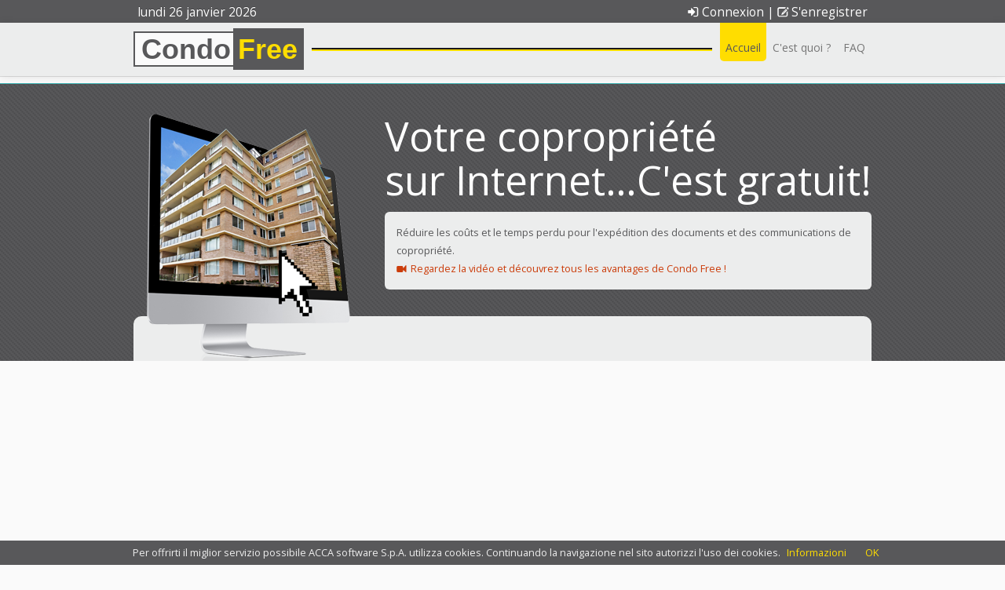

--- FILE ---
content_type: text/html; charset=utf-8
request_url: https://www.condofree.net/fr
body_size: 27921
content:


<!DOCTYPE html>
<!--[if lt IE 7 ]><html dir="ltr" class="ie ie6" lang="fr"> <![endif]-->
<!--[if IE 7 ]><html dir="ltr" class="ie ie7" lang="fr"> <![endif]-->
<!--[if IE 8 ]><html dir="ltr" class="ie ie8" lang="fr"> <![endif]-->
<!--[if (gte IE 9)|!(IE)]><!-->

<html dir="ltr" lang="fr">

<!--<![endif]-->
<head>
    <!-- Basic Page Needs
         ================================================== -->


    <meta charset="utf-8"/>
    <title>Condo Free - Votre copropri&#233;t&#233; sur Internet… Gratuit !</title>

        <meta name="robots" content="index, follow"/>
    <meta name="language" content="fr">
    <meta property="fb:admins" content="575777357"/>
    
        <!--<meta http-equiv="content-type" content="text/html; charset=utf-8">-->
        <meta name="keywords" content="site web, copropri&#233;t&#233;, copropri&#233;t&#233;s, syndic de copropri&#233;t&#233;, copropri&#233;taire"/>       
        <meta name="author" content="ACCA software S.p.A."/>
        <meta name="description" content="Condo Free, documents et communications de copropri&#233;t&#233; sur le web, pour les syndics et les copropri&#233;taires"/>
        <meta name="generator" content="Condo Free"/>
        <meta property="og:description" content="Condo Free, documents et communications de copropri&#233;t&#233; sur le web, pour les syndics et les copropri&#233;taires"/>
        <meta property="og:image" content="https://www.condofree.net/Images/logo.jpg"/>
        <meta property="og:site_name" content="Condo Free"/>
        <meta property="og:title" content="Condo Free - Votre copropri&#233;t&#233; sur Internet… Gratuit !"/>
        <meta property="og:type" content="website"/>
        <meta property="og:url" content="https://www.condofree.net/fr"/>

    <!-- Mobile Specific Metas
         ================================================== -->
    <meta name="viewport" content="width=device-width, initial-scale=1, maximum-scale=1">
    <script type="text/javascript">
        var UA = 'UA-41560653-1';
        function is_touch_device() {
            return !!('ontouchstart' in window) // works on most browsers 
                || !!('onmsgesturechange' in window); // works on ie10
        };

        var labelNavigate = "Naviguer...";
        var labelNavigateMenuCondomini = "Aller &#224; la copropri&#233;t&#233;...";
        var isMobileBrowser = is_touch_device() || false;
    </script>
    

    <!-- CSS
        ================================================== -->

<link href="/Content/bootstrap_LTR?v=9VJDXzFjA_O-dBBkWlD3fEzjl5_0fjrMXB6UOawPgOA1" rel="stylesheet"/>
<link href="/Content/css?v=fVp2qYgf790Q-hWrADC_edyaeSeLTMxhQM9O61nAa0U1" rel="stylesheet"/>
<link href="/Content/layout_LTR?v=4EHeOp0J-H2QuPw363om95k2CnySZxgV5eJ9Gt6CfgM1" rel="stylesheet"/>

<link href="/Content/font-icons?v=fw75xymSl32nJkgwVWZmSv-mffKODMMSezqkSfh4EFs1" rel="stylesheet"/>
    <!-- web font  -->
    <link href="https://fonts.googleapis.com/css?family=Open+Sans:400,300,800" rel="stylesheet" type="text/css">

    <!--[if lt IE 9]> <script src="https://html5shim.googlecode.com/svn/trunk/html5.js"></script><![endif]-->

    <!--[if gte IE 9]><style type="text/css">.iconBig, .active, .hover a , .Shover a { filter: none !important; } </style> <![endif]-->

    <script src="/bundles/jquery?v=yUVjELgc9foFnhZgsvMfx2DhVRLKWK-w69IoCVhJ_aM1"></script>


    <script src="/bundles/jqueryval?v=2rVYcYA9XaaRy3-EwDVHfF-u7e9oQ1vy08Rd903k0_c1"></script>


    <script src="/globalize?v=SfgminLldwH9gZYmXrH2JFm9nssLaMsAU6ge4uIGsyE1"></script>


    <script id="dxis_215984942" src="/DXR.axd?r=1_142,1_80,1_79,14_23,14_2,1_135,1_128,1_87,14_6,1_77,1_126,1_89,1_88,14_7,1_118,1_133,1_119,1_127,1_121,14_14,14_16,1_125,1_132,1_134,1_136,14_19,1_140,14_21,1_141,14_22,1_129,1_84,1_109,1_86,5_5,5_4,4_12,4_11,4_7,4_8,4_10,1_98,14_11,4_6,1_105,1_97,1_100,4_13,4_14,1_96,1_90,1_137,1_114,1_113,14_10,1_131,7_53,1_82,7_55,14_15,1_91,1_94,1_101,14_0,1_104,1_92,14_1,1_95,1_106,14_4,1_117,1_103,14_12,14_13,1_102,1_107,10_2,10_1,10_3,10_4,14_3,9_2,9_6,14_17,9_5,8_11,8_18,8_25,8_27,8_10,8_13,8_14,8_19,14_18,8_22,8_24,8_23,8_17,8_20,8_21,8_15,8_16,8_26,8_12-exGA7" type="text/javascript"></script><script id="dxss_1665774298" type="text/javascript">
<!--
ASPxHtmlEditorDialogSR={PasteFromWord:'Coller à partir de Word',InsertImage:'Insérer une image',ChangeImage:'Modifier l\'image',InsertLink:'Insérer un lien',ChangeLink:'Modifier le lien',InsertTable:'Insérer un tableau',ChangeTable:'Propriétés du tableau',ChangeTableCell:'Propriétés de la cellule',ChangeTableColumn:'Propriétés de la colonne',ChangeTableRow:'Propriétés de la ligne'}
//-->
</script><script id="dxss_1336550968" type="text/javascript">
<!--
(function(){var a = ({'currNegPattern':8,'currGroupSeparator':' ','abbrDayNames':['dim.','lun.','mar.','mer.','jeu.','ven.','sam.'],'monthNames':['janvier','février','mars','avril','mai','juin','juillet','août','septembre','octobre','novembre','décembre',''],'numGroupSeparator':' ','shortTime':'HH:mm','longTime':'HH:mm:ss','currDecimalPoint':',','currPosPattern':3,'longDate':'dddd d MMMM yyyy','abbrMonthNames':['janv.','févr.','mars','avr.','mai','juin','juil.','août','sept.','oct.','nov.','déc.',''],'pm':'','numNan':'Non Numérique','numPosInf':'+Infini','numNegInf':'-Infini','am':'','monthDay':'d MMMM','currency':'€','yearMonth':'MMMM yyyy','numDecimalPoint':',','dayNames':['dimanche','lundi','mardi','mercredi','jeudi','vendredi','samedi'],'genMonthNames':['janvier','février','mars','avril','mai','juin','juillet','août','septembre','octobre','novembre','décembre',''],'shortDate':'dd/MM/yyyy'});for(var b in a) __aspxCultureInfo[b] = a[b];})();
//-->
</script>

    <link rel="stylesheet" type="text/css" href="/DXR.axd?r=1_8,0_799,0_796,1_7,0_647,1_4,0_650,0_665,4_2,0_668,5_1,0_746,0_657,0_661,0_724,0_727,7_1,7_0,1_1,0_623,0_820,0_740,8_2,0_743,8_0,0_758,6_2,0_761-exGA7" />

    <script src="/bundles/modernizr?v=rGcoDow97GYrNMSwHq7xCCjlcB3UIY4_OhPRc6BBSQA1"></script>


    <!-- Favicons
        ================================================== -->
    <link href="/Content/favicons?v=vMeR0tBTv6lXQxzPi6KajdWJvqrZJTmEPlKyCjrt9oM1" rel="stylesheet"/>

    <meta name="google-site-verification" content="5VJyb4uM2QW80Yu6ePKb-sUCP0AncCcF1L11Qqnb44k" />
    <meta name='yandex-verification' content='6c3c2085ff883393' />

        <link rel="alternate" href="https://www.condofree.net/" hreflang="x-default" />
            <link rel="alternate" href="https://www.condofree.net/es/" hreflang="es" />
            <link rel="alternate" href="https://www.condofree.net/de/" hreflang="de" />
            <link rel="alternate" href="https://www.condofree.net/pt/" hreflang="pt" />
            <link rel="alternate" href="https://www.condofree.net/fr/" hreflang="fr" />
            <link rel="alternate" href="https://www.condofree.net/ar/" hreflang="ar" />
            <link rel="alternate" href="https://www.condofree.net/ms/" hreflang="ms" />
            <link rel="alternate" href="https://www.condofree.net/vi/" hreflang="vi" />
            <link rel="alternate" href="https://www.condofree.net/ko/" hreflang="ko" />
            <link rel="alternate" href="https://www.condofree.net/ru/" hreflang="ru" />
            <link rel="alternate" href="https://www.condofree.net/tr/" hreflang="tr" />
            <link rel="alternate" href="https://www.condofree.net/zh-CN/" hreflang="zh-Hans" />
            <link rel="alternate" href="https://www.condofree.net/ja/" hreflang="ja" />
            <link rel="alternate" href="https://www.condofree.net/it/" hreflang="it" />
            <link rel="alternate" href="https://www.condofree.net/en-GB/" hreflang="en" />

</head>

<body style="min-height:100%">
    <!-- Primary Page Layout 
        ================================================== -->

    <!-- header -->
    <header id="mainHeader" class="clearfix">
        <div class="navbar navbar-fixed-top">
                                    
            <script type="text/javascript">
    $(function () {
        
        var isVisible = false;
        var clickedAway = false;

        $('#popover_notifiche').popover({
            html: true,
            trigger: 'manual'
        }).click(function (e) {
            $(this).popover('show');
            clickedAway = false;
            isVisible = true;
            e.preventDefault();
            $.ajax({
                type: "POST",
                url: '/fr/Notifica/SetNotificheLette',
                contentType: "application/json; charset=utf-8",
            });
        });

        $(document).on('click', function (e) {
            clickedAway = clickAway(isVisible, clickedAway);
        });

        $(document).on('touchstart', function (e) {
            clickedAway = clickAway(isVisible, clickedAway);
        });

    });

    function clickAway(isVisible, clickedAway) {
        if (isVisible & clickedAway) {
            $('#popover_notifiche').popover('hide')
            return false;
        }
        else {
            return true;
        }
    }
    
</script>

<div class="container containerTop">
    <div class="container toolbarLogin">
        <div class="pull-left topLeftMenu">

lundi 26 janvier 2026        </div>
                <div class="topMenu pull-right">      
                    <a href="/fr/Account/Login"><i class="icon-login"></i>Connexion</a> | 
                    <a href="/fr/Account/RegisterTipologiaUtente"><i class="icon-edit"></i>S&#39;enregistrer</a>
                </div>
    </div>
</div>

            <div class="navbar-inner">
                <div class="container lineAcca">
                    <a href="/fr/Home" class="brand">
                        <span class="brandFirst">Condo</span><span class="brandSecond">Free</span>
                        </a>
                        
                                <nav id="mainMenu" class="clearfix">
 
<ul>

    

        <li>
            <a href="/fr/Home" class="firstLevel active">Accueil
            </a>
        </li>
        <li>
            <a href="/fr/Home/pagina/Cosa" class="firstLevel ">C&#39;est quoi ?
            </a>
        </li>
        <li>
            <a href="/fr/Home/pagina/FAQ" class="firstLevel ">FAQ
            </a>
        </li>
</ul>                                </nav>
                </div>
            </div>
        </div>
    </header>
    <!-- header -->

    <!-- globalWrapper -->
    <div id="globalWrapper" style="">
        



                       
<!-- no slider -->
            <section  class="bgNoSlider">
                <!-- background slider dark bloc -->
                <div id="bgSliderBlocWrapper">
                    <div class="container">
                        <div id="bgSliderBloc">&nbsp;</div>
                    </div>
                </div>
                <!-- background slider dark bloc -->
                <div class="container" id="noSliderWrapper"> 
                    <div class="row">

                        <div class="span4">
                                <img src="/images/no-slider-pic2.png" alt="pic 1" />
                        </div>

                        <div class="span8">

                            <h1>Votre copropriété<br/>sur Internet…C'est gratuit!</h1>
                            <p class="captionBloc arrotondato">
                                Réduire les coûts et le temps perdu pour l'expédition des documents et des communications de copropriété.<br />
                                    <a class="prettyPhoto" href="https://youtu.be/-VkUAbxD8wo?rel=0&amp;custom=true&amp;width=100%&amp;height=100%"> <i class="icon-videocam"></i> Regardez la vid&#233;o et d&#233;couvrez tous les avantages de Condo Free !</a>
                            </p>
                            <!-- Modal -->
                                
                        </div>


                    </div>
                </div>
            </section>
            <!-- no slider -->

            <!-- content -->
            




              
    <!-- content -->
    <section id="content" class="home">

          <!-- Main Quote -->
                <section class="sliceTop">

                    <div class="container">
                        <div class="row">
                            <div class="span12 drop-shadow  lifted">
                                <div class="topBox clearfix">
                                    <blockquote>Êtes-vous un syndic de copropriété ?<p>Enregistrez-vous et créez tout de suite le site de votre copropriété… C'est Gratuit !</p></blockquote>
                                    <div style="text-align:center">
                                    <div class="btnWrapper" style="float:none">
                                        <a class="btn-green btn-greenLarge" href="/fr/Account/RegisterTipologiaUtente" title="S&#39;enregistrer">S&#39;enregistrer</a>
                                    </div>
                                    </div>
                                </div>
                            </div>
                        </div>
                    </div>

                </section>
                <!-- Main Quote -->

        <!-- blocs -->
        <section class="slice">
            <div class="container bloc">
                <div class="row da-thumbs">

                    <article class="span4">

                        <a href="/fr/Home/pagina/Cosa">
                            <section class="imgWrapper">
                                <img alt="C&#39;est quoi ?" src="/images/vign1.jpg" />
                            </section>
                            <div>
                                <span class="iconWrapper iconLink"><i class="icon-plus"></i></span>
                            </div>
                        </a>


                        <section class="blocBody">
                            <h3>C&#39;est quoi ?</h3>
                             <p>Condo Free est l'outil pour créer le site internet de votre copropriété, pour distribuer des documents et envoyer des communications.<br/>Tout sur le web… Complètement Gratuit !</p>
                        </section>

                    </article>


                    <article class="span4">

                        <a href="/fr/Home/pagina/Cosa">
                            <section class="imgWrapper">

                                <img alt="Syndic de Copropri&#233;t&#233;" src="/images/vign2.jpg" />
                            </section>
                            <div>
                                <span class="iconWrapper iconLink"><i class="icon-plus"></i></span>
                            </div>
                        </a>

                        <section class="blocBody">
                            <h3>Syndic de Copropri&#233;t&#233;</h3>
                                <p>Distribuez les Verbaux, les Bilans, les Convocations et les Communications avec un simple clic. Vous archivez les documents et les coordonnées des copropriétaires. Vous contrôlez les activités. Vous insérez un nombre illimité de copropriétés et de copropriétaires. Vous travaillez de façon plus simple et professionnelle et… tout est gratuit ! </p>
                        </section>
                    </article>


                    <article class="span4">

                        <a href="/fr/Home/pagina/Cosa">
                            <section class="imgWrapper">
                                <img alt="Copropri&#233;taire" src="/images/vign3.jpg" />
                            </section>
                            <div>
                                <span class="iconWrapper iconLink"><i class="icon-plus"></i></span>
                            </div>
                        </a>



                        <!--<div class="blocMeta "><a href="#" class="post video"></a></div>-->
                        <section class="blocBody">
                            <h3>Copropri&#233;taire</h3>
                           <p>Vous avez un espace personnel avec tous les documents et les communications de votre copropriété. Vous recevez les informations via e-mail et vous pouvez y accéder avec PC, smartphone, tablet et…tout est gratuit !</p>
                        </section>
                    </article>

                </div>
            </div>
        </section>
        <!-- blocs -->

        <!-- Other bloc type-->

        

        <!-- Other bloc type -->




        <!-- download -->
        <section class="slice">
            <div class="container">
                <div class="row-fluid callToActionBoxed">
                    <div class="span7">
                        <div class="ctaText">
                            <h3>Cr&#233;ez gratuitement le site de votre copropri&#233;t&#233;</h3>
                            <p>Créez maintenant votre copropriété en ligne… tout est gratuit !</p>
                        </div>
                    </div>
                    <div class="span5">
                        <div class="btnWrapper">
                                <a class="btn-green btn-greenLarge" href="/fr/Account/Login" title="Nouvelle copropri&#233;t&#233;">Nouvelle copropri&#233;t&#233;</a>
                        </div>
                    </div>
                </div>
            </div>
        </section>


        <!-- download -->
        <section class="slice">
            <div class="container bloc">
                <div class="row-fluid da-thumbs">
                    



    <div class="row-fluid">
        <div id="google-ads" class="span12 pagination-centered spazioPubblicita ">

                <!-- Google AdSense -->
                <script type="text/javascript"><!--
                    var windowWidth   = $(window).width();

                    google_ad_client = "ca-pub-9835142375607625";
                    
                    if (windowWidth >= 768){
                    google_ad_slot = "5232189598";
                    google_ad_width = 728;
                    google_ad_height = 90;
                    }
                    else{
                        google_ad_slot = "2316932398";
                        google_ad_width = 250;
                        google_ad_height = 250;
                    }
                    //-->
                </script>
                <script type="text/javascript"
                    src="https://pagead2.googlesyndication.com/pagead/show_ads.js">
                </script>
        </div>
    </div>

                </div>
            </div>
        </section>

    </section>
    <!-- content -->

        
    </div>

    <!-- footer -->
    <footer class="footer1 noMargin">
        <div class="container" id="footer">
            <div class="row-fluid">
                <div class="span4 testimonialWidget">
                    <h2><span dir="LTR">ACCA software S.p.A.</span></h2>
                    <div class="divider"><span></span></div>
                    <p>ACCA software est une des sociétés leader dans la production de logiciels techniques avec des solutions pour la conception architecturale BIM et CAO 3D, métré et devis, métré sur plan, etc. Pour plus d’informations : <a href="http://www.accasoftware.com">http://www.accasoftware.com</a></p>
                </div>
                <div class="span4 contactWidget">
                    <h2>Contactez-nous</h2>
                    <div class="divider"><span></span></div>
                    <!--<address> 
                        <a href="http://www.accasoftware.com" target="_blank"><strong dir="LTR">ACCA software S.p.A.</strong></a>
                        <p>
                            <i class="icon-location"></i>&nbsp;Via M. Cianciulli 
                                <br>
                            83048 MONTELLA (AV)  Italy
                       <br>
                            <i class="icon-phone"></i>&nbsp;<span dir="LTR">+39 0827 69504</span>
                        <br>
                            <i class="icon-print"></i>&nbsp;<span dir="LTR">+39 0827 601235</span>
                        <br>
                            <i class="icon-mail-alt"></i>&nbsp;<a href="mailto:contactus@condofree.net">contactus@condofree.net</a>
                        </p>
                    </address>-->
		    <address> 
                        <a href="http://www.acca.it" target="_blank"><strong dir="LTR">ACCA software S.p.A.</strong></a>
                        <p>
                            <i class="icon-location"></i>&nbsp;Contrada Rosole 13 
                                <br>
                            83043 BAGNOLI IRPINO (AV)  Italy
                       <br>
                            <i class="icon-phone"></i>&nbsp;<span dir="LTR">+39 0827 69504</span>
                        <br>
                            <i class="icon-print"></i>&nbsp;<span dir="LTR">+39 0827 601235</span>
                        <br>
                            <i class="icon-mail-alt"></i>&nbsp;<a href="mailto:contactus@condofree.net">contactus@condofree.net</a>
                        </p>
                    </address>
                </div>

                <div class="span4 sociallWidget">
                    <h2>Suivez-nous</h2>
                    <div class="divider"><span></span></div>
                    <ul class="socialAcca">
                        <li><a href="http://www.accasoftware.com" class="iconeSociali iconSitoAcca tips" target="_blank" title="Suivez-nous sur notre site web"><span>Web site</span></a></li>
                    </ul>
                   <!--Tasti mi piace --> 
                       
                        <script type="IN/Share" data-counter="none"></script>   
                        <a href="https://twitter.com/share" class="twitter-share-button" data-via="condofree" data-lang="fr" data-related="condofree" data-count="none">Tweet</a>
                        <div class="g-plusone" data-size="medium" data-annotation="none"  data-href="https://www.condofree.net"></div>
                        <div class="fb-like" data-href="http://www.condofree.net/" data-send="false" data-layout="button_count" data-width="100" data-show-faces="false"></div>
                    <!--Tasti mi piace fine -->

                    <p><a href="/fr/Varie/Contatti"><i class="icon-mail"></i>Envoyez-nous</a> vos suggestions et vos commentaires.</p>
                    
                </div>
            </div>
        </div>
    </footer>
    <footer class="footer2 noMargin">
        <div class="container footerAcca">
            <div class="row-fluid">
                <div class="span2 spanTablet2">
                    <a href="http://www.accasoftware.com" target="_blank"><img src="/images/Logo_ACCA_footer.png" alt="ACCA software S.p.A." width="111" height="45" /></a>
                </div>
                <div class="span10 pagination-centered spanTablet10" style="padding-top:10px;">
Copyright 2014 ACCA software S.p.A.  | <a href="https://www.acca.it/privacy-cookie-policy" target="_blank">Politique de confidentialit&#233;</a> | 
                    <a href="/fr/Home/pagina/Condizioni" target="_blank">Conditions d&#39;utilisation</a>  |  
<a href="/fr/Lingua">S&#233;lectionner le pays</a>    <a href="/fr/Lingua" class="selezionaLingua">United Kingdom <img src="/Images/stati/flag/GB.png" alt="United Kingdom"/> </a>    
                </div>
            </div>
        </div>
    </footer>

    
    
    <!-- global wrapper -->

    <!-- End Document 
    ================================================== -->

    <script src="/bundles/js-plugin?v=H_PK0LBzuSTHE9dwAYiN7aCbLChsZMT6fBH_aOKJdhQ1"></script>


    <script src="/bundles/js?v=IuetibQGDJuprcW1UsHQWq7enBBuUFDeGW81vdeWaug1"></script>


    <script src="/bundles/bootstrap?v=_pkDaS2DGZsIFZTvLD_Bbw4yUz4fmcw9RR-tXAduj0c1"></script>


    <script src="/bundles/shared?v=ShA2OzJtiQAklE7J-vUj6f_LnABu9-aSdT5H8EheToc1"></script>


    <script type="text/javascript">
        $(function () {

            $("[data-toggle='tooltip']").tooltip({ container: 'body' });

            $('#formLayout').find(':input').each(function (evt) {
                $(this).on('input', function enableButton(e) {
                    $('#toolbar_annulla').removeAttr('disabled');
                    $('#toolbar_annulla').removeClass('disabled');
                });
                $(this).on('change', function enableButton(e) {
                    $('#toolbar_annulla').removeAttr('disabled');
                    $('#toolbar_annulla').removeClass('disabled');
                });
            });
            //$('.selectpicker').selectpicker();
        });
    </script>
    <div id="fb-root"></div>
    <script>
        (function () {
            (function (d, s, id) {
                var js, fjs = d.getElementsByTagName(s)[0];
                if (d.getElementById(id)) return;
                js = d.createElement(s); js.id = id;
                js.src = "//connect.facebook.net/fr/all.js#xfbml=1&appId=251720301529656";
                fjs.parentNode.insertBefore(js, fjs);
            }(document, 'script', 'facebook-jssdk'));
        })();
    </script>

    <script>
        (function () {
            !function (d, s, id) { var js, fjs = d.getElementsByTagName(s)[0], p = /^http:/.test(d.location) ? 'http' : 'https'; if (!d.getElementById(id)) { js = d.createElement(s); js.id = id; js.src = p + '://platform.twitter.com/widgets.js'; fjs.parentNode.insertBefore(js, fjs); } }(document, 'script', 'twitter-wjs');
        })();
    </script>
    
    <script type="text/javascript">
        
        var _gaq = _gaq || [];
        _gaq.push(['_setAccount', UA]);
        _gaq.push(['_trackPageview']);

        (function () {
            var ga = document.createElement('script'); ga.type = 'text/javascript'; ga.async = true;
            ga.src = ('https:' == document.location.protocol ? 'https://ssl' : 'http://www') + '.google-analytics.com/ga.js';
            var s = document.getElementsByTagName('script')[0]; s.parentNode.insertBefore(ga, s);
        })();
    </script>
   
    <script type="text/javascript">
        window.___gcfg = { lang: 'fr' };

        (function () {
            var po = document.createElement('script'); po.type = 'text/javascript'; po.async = true;
            po.src = 'https://apis.google.com/js/plusone.js';
            var s = document.getElementsByTagName('script')[0]; s.parentNode.insertBefore(po, s);
        })();
    </script>

    <script type="text/javascript">
        (function () {
            var lin = document.createElement('script'); lin.type = 'text/javascript'; 
            lin.innerHTML='lang: fr';
            lin.src = '//platform.linkedin.com/in.js';
            var s = document.getElementsByTagName('script')[0]; s.parentNode.insertBefore(lin, s);
        })();
    </script>

    <script src="/js/cookiechoices.js"></script>
    <script>
        document.addEventListener('DOMContentLoaded', function(event) {
            cookieChoices.showCookieConsentBar("Per offrirti il miglior servizio possibile ACCA software S.p.A. utilizza cookies. Continuando la navigazione nel sito autorizzi l'uso dei cookies.",
              'OK', 'Informazioni', 'https://www.acca.it/privacy-cookie-policy');
        });
    </script>

    
    </body>
</html>

--- FILE ---
content_type: text/html; charset=utf-8
request_url: https://www.condofree.net/Content/favicons?v=vMeR0tBTv6lXQxzPi6KajdWJvqrZJTmEPlKyCjrt9oM1
body_size: 1638
content:
          h     (                                  �� *�� 3u� -s� +� (�� Ty� ��� &x� ��� ^�� �� ��� �� q� �� �� ��� �� (d� ,r� 8n� �� �� C�� ,e� }� )�� !�� l�� ,p� �� $j� �� ��� ��� �� %�� ;n� ��� #�� �� 2x� ��� )m� ��� 0{� *v� 3u� ��� &�� %� ��� .~� ��� b�� ��� a�� |�� Ao� ,�� c��                                                                                                                                                                                                                                                                                                                                                                                                                                                                                                                                                                                                                                                                                                                                                                                                         0000000000000000****************......;:......55555"555555<<<<</18,<<<<<<= 3&	222222%22222((((((7-((((('!!!!!!!!!!!      49     $#+6))))))
))))))                                                                


--- FILE ---
content_type: text/html; charset=utf-8
request_url: https://accounts.google.com/o/oauth2/postmessageRelay?parent=https%3A%2F%2Fwww.condofree.net&jsh=m%3B%2F_%2Fscs%2Fabc-static%2F_%2Fjs%2Fk%3Dgapi.lb.en.2kN9-TZiXrM.O%2Fd%3D1%2Frs%3DAHpOoo_B4hu0FeWRuWHfxnZ3V0WubwN7Qw%2Fm%3D__features__
body_size: 162
content:
<!DOCTYPE html><html><head><title></title><meta http-equiv="content-type" content="text/html; charset=utf-8"><meta http-equiv="X-UA-Compatible" content="IE=edge"><meta name="viewport" content="width=device-width, initial-scale=1, minimum-scale=1, maximum-scale=1, user-scalable=0"><script src='https://ssl.gstatic.com/accounts/o/2580342461-postmessagerelay.js' nonce="8tuOJK7XPZw2jZc6gLM-8w"></script></head><body><script type="text/javascript" src="https://apis.google.com/js/rpc:shindig_random.js?onload=init" nonce="8tuOJK7XPZw2jZc6gLM-8w"></script></body></html>

--- FILE ---
content_type: text/html; charset=utf-8
request_url: https://www.google.com/recaptcha/api2/aframe
body_size: 266
content:
<!DOCTYPE HTML><html><head><meta http-equiv="content-type" content="text/html; charset=UTF-8"></head><body><script nonce="Sr1gRKvsn0OgiA6hpfxF5w">/** Anti-fraud and anti-abuse applications only. See google.com/recaptcha */ try{var clients={'sodar':'https://pagead2.googlesyndication.com/pagead/sodar?'};window.addEventListener("message",function(a){try{if(a.source===window.parent){var b=JSON.parse(a.data);var c=clients[b['id']];if(c){var d=document.createElement('img');d.src=c+b['params']+'&rc='+(localStorage.getItem("rc::a")?sessionStorage.getItem("rc::b"):"");window.document.body.appendChild(d);sessionStorage.setItem("rc::e",parseInt(sessionStorage.getItem("rc::e")||0)+1);localStorage.setItem("rc::h",'1769428523024');}}}catch(b){}});window.parent.postMessage("_grecaptcha_ready", "*");}catch(b){}</script></body></html>

--- FILE ---
content_type: text/css; charset=utf-8
request_url: https://www.condofree.net/Content/layout_LTR?v=4EHeOp0J-H2QuPw363om95k2CnySZxgV5eJ9Gt6CfgM1
body_size: 68534
content:
nav ol,ul{list-style:none;margin:0}h1,h2,h3,h4,h5,h6{margin:0}h1{font-size:2em;line-height:1.1em;margin-bottom:0;font-weight:300}h2{font-size:1.75em;line-height:1.1em;margin-bottom:0;font-weight:300}h3{font-size:1.25em;line-height:1.5em;margin-bottom:.56em;font-weight:400}h4{font-size:1.15em;line-height:1.3677083731em;margin-bottom:1.25;font-weight:300}h5{font-size:1em;font-weight:bold;font-size:1em;line-height:.9294872284em}h6{font-size:1em;font-weight:bold}p,ul{margin-top:0;margin-bottom:1.1em}strong{font-weight:bold}small,aside{}li p{}a:link,a:visited{text-decoration:none}a:hover,a:active{text-decoration:underline}body{font-family:'Open Sans',sans-serif}blockquote{font-size:1.75em;line-height:1.5em;font-weight:300;margin:0 0 .25em 0;padding:1em;border:1px solid #ccc;background-color:#ebebeb;color:#454545;text-align:center}hr{height:0;padding:0;margin:3em 0 3em 0}.pagination ul{border-radius:0!important;box-shadow:none!important}.pagination ul>li>a{border:none;border-radius:0!important;border-top:2px solid transparent}.accordion-group{border:none;border-bottom:1px solid #eaeaea;moz-border-radius:0;-webkit-border-radius:0;border-radius:0}html,html a{-webkit-font-smoothing:antialiased;text-shadow:1px 1px 1px rgba(0,0,0,.004)}body{font-size:.8em;line-height:1.8;-webkit-font-smoothing:antialiased;-webkit-text-size-adjust:100%;padding-top:66px;position:relative}.awards{position:fixed;top:0;left:0;z-index:9000}img{max-width:100%}.slice{padding-top:2em;padding-bottom:2em}#content .slice{margin-top:1em}.sliceTop{padding-top:0;padding-bottom:1.75em}.topBox{padding:1.5em;moz-border-radius:0 0 10px 10px;-webkit-border-radius:0 0 10px 10px;border-radius:0 0 10px 10px}.topBox blockquote,.blockBox blockquote{background:none;border:none;font-size:2.625em;letter-spacing:-.02em;font-weight:300;line-height:1.25em;text-align:center;padding:0;width:100%}.topBox blockquote p{font-size:.75em;margin:.25em 0 0 .3em;font-weight:400}.blockBox{padding:3em;moz-border-radius:10px;-webkit-border-radius:10px;border-radius:10px}#sliderWrapper,#videoWrapper{padding-top:2em;padding-bottom:2.4em}.home,.project{padding-bottom:0!important}#footer{padding:3em 0}.footer1{margin-top:3em}.noMargin{margin-top:0}#footer h2{font-size:1.5em;margin-bottom:.1em;font-weight:400;text-transform:none}#footer .divider{margin-bottom:2em}#footer{font-size:.9em;line-height:1.88em}#footerRights{}ul.tweet_list{padding:0;margin:0}.tweet_avatar{margin-right:10px}.nav-pills>.active>a,.nav-pills>.active>a:hover{background:none;color:#099!important}.carousel{margin-bottom:0}.carousel-control{top:-48px;background:none;border:0;width:20px}.carousel-control:link{outline:none}.carousel-control.left{left:auto;right:20px}.carousel-control.right{left:auto;right:0}.carousel-control i{font-size:20px}.projectInfo{padding:16px;text-align:center}.projectInfo p{font-size:.85em;line-height:1.5em}#mainHeader .navbar-inner{filter:none;min-height:66px;border:none!important}#mainHeader .navbar .nav{margin-top:16px}#mainHeader .brand{margin-top:.3em}#mainHeader .navbar .nav>li>a{text-shadow:none;color:#eceded}#mainHeader .navbar .nav li{margin-bottom:0}#mainHeader .open a.firstLevel{margin-bottom:5px}#mainHeader .open a.firstLevel{background-color:#111!important;moz-border-radius:5px;-webkit-border-radius:5px;border-radius:5px}#mainHeader .dropdown-menu{background-color:#58585a}#mainHeader .dropdown-menu a{color:#eceded}.dropdown-menu li>a:hover,.dropdown-menu li>a:focus,.dropdown-submenu:hover>a{background-color:#fd0;background-image:none;color:#58585a!important}.navbar .nav>li>.dropdown-menu::after{border-bottom:6px solid #111}#mainHeader #mainMenu{margin:0;float:right}#headerBorder{height:1.3em}#mainLogo{display:block;float:left;width:170px;margin-right:20px;line-height:0}#baseline{font-size:1.4em;display:block;margin:2.8em 0 0 1.5em;float:left}.socialHeader{text-align:right}#mainMenu .responsive-nav{display:none;width:190px;padding:.18em;margin:2px auto 0 auto}#mainMenuCondomini .responsive-nav{display:none;width:190px;padding:.18em;margin:2px auto 0 auto}#mainMenu{margin:0 0 0 0}#mainMenu ul{margin:0}#mainMenu ul li{float:left;position:relative;margin:0}#mainMenu ul li a{display:block;text-decoration:none;margin:0 1px 0 0;font-size:1.1em;padding:1em .5em 0 .5em;line-height:2.5em;-moz-border-radius:0 0 5px 5px;-webkit-border-radius:0 0 5px 5px;border-radius:0 0 5px 5px}#mainMenu ul li a.last{margin-right:0}#mainMenu ul li ul:before{width:150px;height:15px;content:"▴";font-size:30px;color:#454545;display:block;padding-top:5px;position:absolute;top:-20px;left:10px;cursor:pointer}#mainMenu ul li ul li ul:before{content:""}#mainMenu ul li ul li ul{-moz-border-radius:0 5px 5px 5px;-webkit-border-radius:0 5px 5px 5px;border-radius:0 5px 5px 5px}#mainMenu ul ul{display:none;left:0;padding:.46em 0;position:absolute;top:66px;left:0;width:150px;z-index:1024;color:#fff;float:left;margin:0;-moz-border-radius:9px;-webkit-border-radius:9px;border-radius:9px}#mainMenu ul ul li{float:none;clear:both}#mainMenu ul ul a{border:0;margin:0;display:block;text-align:left;text-transform:none;-moz-border-radius:0;-webkit-border-radius:0;border-radius:0;font-size:.9em;line-height:1.5em;padding-bottom:1em}#mainMenu ul li ul li a.last{margin-bottom:3px}#mainMenu ul ul ul{left:130px;top:-7px!important;opacity:0}#mainMenu ul ul ul:before{background:none}.mb15{margin-bottom:4.5em}.headerPage{width:100%;padding:1.5em 0 0 0}#contact{padding-top:3em;display:none;overflow:hidden;position:relative;height:480px}#contact h2,#contactPage h2{margin-top:0}#contact address{margin:0 0 1.5em 0;font-size:.8em}.slideContactpage{padding-top:6em;padding-bottom:1.5em}#contactinfoWrapper{display:none;position:relative}#contactinfoWrapperPage{position:relative;float:left}#mapTrigger{display:block}#contactPage #mapWrapper{margin-top:1.5em}#mapWrapperFullwidth{width:100%;height:350px}#mapWrapper img,#mapWrapperFullwidth img{max-width:none}.contentMap{}#contactWrapperHome .error_message{font-size:.6em;line-height:1em}input,textarea{background:#f8f8f8;border:none;width:97%}textarea{height:13.4em}.securityCheck{margin-top:1.5em}#verify{border-radius:0 4px 4px 0;display:inline;float:left;margin-left:-1px}.securityCheck .moreLink{font-size:.8em;margin-left:5px}.termsCheck{margin:29px 0 0 10px}#mapSlideWrapper{display:none;margin-left:3000px;padding-bottom:.8333em;float:left}#mapWrapper{height:358px;border:1px solid #e6eaec;margin-bottom:.7em}#mapReturn:before{content:"←"}#mapReturn{float:right}#contactPage #mapWrapper{margin-bottom:1.5em}.contactWidget h2{background-position:0 -23px}.tweetWidget h2{background-position:0 -52px}.testimonialWidget h2{background-position:0 6px}.mailingListlWidget h2{background-position:0 -83px}#footer article{margin-bottom:1.7em}#footer article a{text-decoration:none}#footer article a:hover{text-decoration:underline}#footerRights{padding:2.1em 0 1.9em 0;font-size:.75em}#footerRights p{margin:0}.topQuote{padding:3em;font-size:.85em;text-align:center}.topQuote h1{font-size:2.625em;letter-spacing:-.02em;font-weight:300;line-height:1.25em;margin-bottom:0}.topQuote span{}.bigIconsColumnsWrapper h2{margin:1em 0 .75em 0}.bigIconsColumnsWrapper p{padding:0 20px 1.5em 20px;margin-bottom:0}.divider{height:1px;margin:.5em 0 1.5em 0}.divider span{display:block;width:50px;height:1px}.boxWrapper{margin-bottom:10px;display:block;-moz-border-radius:5px;-webkit-border-radius:5px;border-radius:5px}.carousel .boxWrapper:first-child{margin-left:2px}.boxWrapper h2,.boxWrapper h3{font-size:1em;font-weight:bold;line-height:1.1em;margin:0;padding:1.5em 0 2.5em 0;text-align:center}.boxTextWrapper{padding:1.5em}.boxWrapper .imgWrapper{margin-bottom:0!important;margin-top:0!important}.da-thumbs section{overflow:hidden}.da-thumbs img{-webkit-transition:all .2s ease;-moz-transition:all .2s ease;-ms-transition:all .2s ease;-o-transition:all .2s ease;transition:all .2s ease;-webkit-backface-visibility:hidden;-moz-backface-visibility:hidden;-ms-backface-visibility:hidden;-o-backface-visibility:hidden;backface-visibility:hidden}.ch-item{position:relative;cursor:normal;-webkit-transition:all .4s ease-in-out;-moz-transition:all .4s ease-in-out;-o-transition:all .4s ease-in-out;-ms-transition:all .4s ease-in-out;transition:all .4s ease-in-out}.ch-info h3{text-transform:uppercase;position:relative;letter-spacing:2px;font-size:22px;margin:0 auto;padding:56px 0 0 0;text-shadow:0 0 1px #fff,0 1px 2px rgba(0,0,0,.3)}.ch-info span{display:block;text-transform:uppercase;color:#fff;padding:40% 0 0 0}.ch-info p{padding:10px 5px;font-style:italic;margin:0 auto;font-size:12px}.ch-info p a{display:block;font-style:normal;text-transform:uppercase;font-size:9px;letter-spacing:1px;padding-top:4px}.ch-item:hover{box-shadow:inset 0 0 0 110px rgba(251,106,57,1)}.ch-item i{z-index:1;opacity:1;-webkit-transition:opacity .3s ease-in-out .2s;-moz-transition:opacity .3s ease-in-out .2s;-ms-transition:opacity .3s ease-in-out .2s;-o-transition:opacity .3s ease-in-out .2s;transition:opacity .3s ease-in-out .2s}.ch-item:hover i{opacity:0;-webkit-transition:opacity .3s ease-in-out;-moz-transition:opacity .3s ease-in-out;-ms-transition:opacity .3s ease-in-out;-o-transition:opacity .3s ease-in-out;transition:opacity .3s ease-in-out}.ch-info{position:absolute;width:100%;height:100%;border-radius:50%;opacity:0;z-index:10;-webkit-transition:all .4s ease-in-out .2s;-moz-transition:all .4s ease-in-out .2s;-o-transition:all .4s ease-in-out .2s;-ms-transition:all .4s ease-in-out .2s;transition:all .4s ease-in-out .2s;-webkit-transform:scale(0);-moz-transform:scale(0);-o-transform:scale(0);-ms-transform:scale(0);transform:scale(0);-webkit-backface-visibility:hidden}.ie .ch-info{display:none}.ie .ch-item:hover i{display:none}.ie .ch-item:hover .ch-info{display:block}.ch-item:hover .ch-info{opacity:1;-webkit-transform:scale(1);-moz-transform:scale(1);-o-transform:scale(1);-ms-transform:scale(1);transform:scale(1)}.bloc article h3{margin-bottom:.8em}.mainQuote{text-align:center}.mainQuote p{font-size:2em;margin-bottom:.3em}.downloadButton{float:right}.bigIconsColumnsWrapper{text-align:center;padding-top:3.5em}.testimonial blockquote{text-transform:none;font-size:1em;line-height:1.5em;text-shadow:none;padding:1em;display:block;-moz-border-radius:3px;-webkit-border-radius:3px;border-radius:3px;font-weight:normal;border:none;text-align:left}.testimonial blockquote span{margin-top:1.5em;display:block;font-style:italic;font-size:.75em}.arrowTestimonial{display:block;border-bottom:6px outset transparent;border-top:6px outset transparent;border-right:8px solid red;top:25px;left:-8px;height:0;position:absolute;width:0;z-index:100}.videoIframe{width:100%;height:525px}#sliderWrapper{}#sliderShadow{height:3em}.bgNoSlider{padding-top:3em;position:relative}.bgNoSlider img{vertical-align:bottom}.logoBig{}#videoWrapper{background:transparent url('../images/icons/ajax-loader.gif') no-repeat center center}#content{}#navTrail{margin-top:2.2em;margin-bottom:1.5em;text-align:right;text-transform:uppercase;font-size:.75em}#navTrail span{margin:0 10px}#navTrail .current{margin:0;border-right:2px solid #f2f2f2;padding:0 1.25em 0 0}aside#sidebar{padding-top:0;font-size:1em}#sidebar #subnav,#sidebar #subnav .widgetArea{margin-right:20px}#sidebar #subnav{margin-bottom:0}#sidebar #subnav li:first-child{}#sidebar #subnav li{margin:0}#sidebar #subnav li a{display:block;padding:.5833em 0 .8333em .5em;text-decoration:none;color:#666}#widgetArea{margin-top:1.5em;margin-right:20px}#widgetArea .widget{-moz-border-radius:3px;-webkit-border-radius:3px;border-radius:3px;padding:1.5em 1.5em 1.5em 1.5em}#widgetArea .widget h3{margin:0 0 1.0588em 0;line-height:1em}#widgetArea .widget p{margin:0}#fullWidth{}.team1,.team2,.team3{margin-top:3em}.team2 header{padding:0;margin:1.2em 0 0 0;line-height:0}.team1 h2,.team2 h2,.team3 h2{line-height:1.1em;margin:0;padding:1.6em 0;text-align:center;font-size:1em;font-weight:bold}.team3 article{margin-bottom:1.5em}.team3 h2{text-align:left;padding:3em 0 0 0;margin-bottom:.5em}.team3 a{display:block;margin-bottom:1.5em}.team1 h2 span,.team2 h2 span,.team3 h2 span{display:block;margin:.4em 0 0 0;font-size:1em;font-weight:normal}.team2 footer{padding:1.5em}.team1 footer{text-align:center}.team2 p{font-size:.9em;margin-bottom:0!important}.team2 a{font-size:.85em}.team2 .socialNetwork{width:100%;margin:1.6em 0 0 0}.features .sidenav{width:120px}.features .threeColumnWrapper h2,.features .twoColumnWrapper h2{margin-top:0}.features .btn,.features .btn-3d{margin-bottom:1.25em}.features .alert,.features table{margin-bottom:1.5em}.features .imgRounded,.features .iconBig{margin:0 20px 20px 0}.features .normalIconW{margin:33px 20px 0 0}.features .smallIconW{margin:50px 15px 0 0}.features .miniIconW{margin:57px 20px 0 0}nav#projectsNav ul{margin-left:0}nav#projectsNav ul li{display:inline-block;margin-right:5px}nav#projectsNav ul li a{float:left;margin-bottom:0}#projectDescription img{max-width:100%}#projectsNavAlt ul li{display:inline-block;margin-right:5px;line-height:1.5em}#projectsNavAlt ul li a:hover{text-decoration:none}section#projectImages{line-height:0}section#projectImages img{margin-bottom:4.5em;max-width:100%}section#projectDescription div{padding:1.5em 20px 0 20px}.sharrre .button{float:left;width:60px}#blogHeader{padding:3em 0;margin-bottom:3em}.postDate{width:145px;height:145px;-moz-border-radius:50%;-webkit-border-radius:50%;border-radius:50%;text-align:center;font-size:4.5em;padding-top:45px;line-height:.6em;font-weight:800}.postDate span{font-size:.25em;display:block;width:100%;text-align:center}header#blogHeader h2{font-size:6em;line-height:1em;margin-bottom:.25em}.blogHomeContent header{background:none;margin-bottom:0}.blogHomeContent section{margin-bottom:0;padding:0}.blog article h2{margin-bottom:.5em}.blog article{margin-bottom:1.5em}.blog .widget{margin-bottom:3em;padding-bottom:0;margin-left:20px;font-size:1.2em}.blog .widget ul{padding:0;margin:0}.blog .widget p{font-size:11px}.blog .widget h3{margin-top:.1em;margin-bottom:.5em;font-size:1.1em}.blog .widget ul li a{font-size:.8em}.blog .widget ul li a:hover{text-decoration:none}.blogUpdates .tab-content{padding:1.5em 0 0 10px;font-size:.8em}.blogUpdates .tab-pane li{line-height:1.25em}.blogUpdates .tab-pane li h2{font-size:1em;text-transform:none;margin-bottom:.5em;font-weight:400}.blogUpdates .tab-pane li p,.blogUpdates .tab-pane li p strong{font-size:.9em;margin-bottom:0}.blogUpdates .tab-pane li a{font-size:1em;margin-bottom:1.5em}.catPost{position:relative}#postComment{margin:0 auto}.blogPostContent .comments{padding:1px 20px 20px 20px;margin-top:1.5em}.comments input,.comments textarea{width:97.7%}.blogPostContent .comments .commentNumbers{margin:1em 0 1.5em 0}.blogPostContent .comments ul,.blogPostContent .comments ul li{margin-bottom:0;margin-top:0}.blogPostContent .comments>ul>li:first-child{border:none}.blogPostContent .comments ul ul{margin-left:50px}.blogPostContent .comments li{border-top:1px solid #d8d8d8;padding:1.5em 0 0 0}.comments h4{}.blogPostContent .commentInfo{font-size:.9em;margin-bottom:1em;color:#777}.blogPostContent .commentInfo h3{margin-top:0}.blogPostContent .commentInfo a{font-size:.8em}.blogPostContent .commentWrapper{float:left;max-width:81%}.mobileBlogTitle{display:none}ul.entry-meta{margin:0 0 1em 0;padding:.5em 0}ul.entry-meta li{display:inline-block;margin-bottom:0;background-repeat:no-repeat;margin-right:10px;font-size:.8em;line-height:1em}ul.entry-meta [class^="icon-"],[class*=" icon-"]{line-height:1.25em}.blog .blogTags ul li{display:inline-block}.blog .blogTags ul li a{text-transform:uppercase;-moz-border-radius:3px;-webkit-border-radius:3px;border-radius:3px;padding:3px 6px;font-weight:bold}.blogTwitter article{font-size:.75em;padding-left:1px;width:85%}.blogTwitter .slidecontrols,.blog .blogTwitter ul li,.blogTwitter article{margin-bottom:0}.portfolio{}.sizer{outline:none!important}.navigate ul{float:right;margin-bottom:1.33em}.navigate li{display:inline-block;height:24px}#makeMeScrollable{overflow:hidden;height:300px;position:relative}#makeMeScrollable div.scrollableArea article{position:relative;float:left;margin:0;padding:0;-webkit-user-select:none;-khtml-user-select:none;-moz-user-select:none;-o-user-select:none;user-select:none}.scrollElement img,.scrollElement h3{margin-right:2.5px;margin-left:2.5px}.scrollElement .pInfo{display:none;position:absolute;top:0;left:0;height:100%;padding:10px;padding:1.5em;background-color:#fff}.scrollElement .pInfo h3{margin-top:-400px}.scrollElement .pInfo a:hover{text-decoration:none}#slideSlice article{float:left}#portfolioCaroussel{overflow:hidden}#portfolioCaroussel article{padding:10px}#twoColumns article{min-height:450px!important}#portfolio article p{margin-bottom:1.45em}nav#filter a:hover,nav#filter a.current{text-decoration:none}nav#filter{float:right;margin-top:1.4em;margin-bottom:.25em}nav#filter ul{float:right}nav#filter li{display:inline-block;margin:.625em 0 0 10px}nav#filter li.filterTitle h3{font-size:1em;line-height:.75;margin-bottom:.45;font-weight:400}#twoColumns h3{margin-top:0;margin-bottom:.9em}#twoColumns article{margin-bottom:1.5em}#threeColumns h3{margin-top:0;margin-bottom:1em}#threeColumns article{margin-bottom:1.5em}#fourColumns h3{font-weight:normal;margin-top:0;margin-bottom:.5em}#fourColumns article{margin-bottom:1.5em}.hiddenInfo{display:none}.postview{padding-bottom:0!important}.PortfolioStickyMenu ul{margin-bottom:0}.PortfolioStickyMenu a:hover{text-decoration:none}.projectInfos li{margin-bottom:.75em}.full-width{width:930px;height:auto;overflow:hidden}.one_half{width:48%}.one_third{width:30.66%}.two_thirds{width:65.33%}.one_fourth{width:22%}.three_fourths{width:74%}.one_fifth{width:16.8%}.two_fifth{width:37.6%}.three_fifth{width:58.4%}.four_fifth{width:67.2%}.one_sixth{width:13.33%}.five_sixth{width:82.67%}.one_half,.one_third,.two_thirds,.three_fourths,.one_fourth,.one_fifth,.two_fifth,.three_fifth,.four_fifth,.one_sixth,.five_sixth{position:relative;margin-right:4%;float:left}.last{margin-right:0!important}.transparent_80{-ms-filter:"progid:DXImageTransform.Microsoft.Alpha(Opacity=50)";filter:alpha(opacity=80);-moz-opacity:.8;-khtml-opacity:.8;opacity:.8}a.btn-3d .btn-3d,.btn-3d:link,.btn-3d:visited{position:relative;text-decoration:none;display:inline-block;*display:inline;padding:6px 10px;font-weight:normal;font-size:12px;-moz-border-radius:5px;-webkit-border-radius:5px;border-radius:5px;*zoom:1;border:none}.btn-3d:hover{position:relative;top:2px}.btn-3d-small,.btn-3d-small:link,.btn-3d-small:visited{padding:1px 8px;font-size:10px}.btn-3d-medium,.btn-3d-medium:link,.btn-3d-medium:visited{padding:8px 10px;font-size:14px}.btn-3d-large,.btn-3d-large:link,.btn-3d-large:visited{padding:17px 19px;font-size:20px}.btn.search{position:static}.button,button,input[type="submit"],input[type="reset"],input[type="button"]{cursor:pointer}.iconBtn{border-radius:6px 6px 6px 6px;font-size:27px;line-height:54px;padding:17px 19px;text-shadow:1px 1px 0 #fff}.btn-greenLarge{font-size:27px;line-height:54px;padding:17px 19px}a.iconBtn:hover{text-decoration:none}button::-moz-focus-inner,input::-moz-focus-inner{border:0;padding:0}.btnWrapper{padding:14px 6px 15px 6px;display:inline-block;-moz-border-radius:10px;-webkit-border-radius:10px;border-radius:10px;float:right}.iconWrapper{display:inline-block;position:relative;margin:0 auto .4em auto;-moz-border-radius:50%;-webkit-border-radius:50%;border-radius:50%;text-align:center;width:46px;height:46px;font-size:20px}.iconWrapper i{line-height:40px;position:absolute;top:2px;left:13px}.iconBig{width:180px;height:180px;display:block}.iconBig i{font-size:100px;top:43px;left:38px}.iconMedium i{line-height:1em;top:12px}.iconSmall{height:28px;width:28px;line-height:28px}.iconSmall i{line-height:28px;line-height:0;font-size:.8em;top:6px;left:5px}.iconMini{height:20px;width:20px;line-height:21px;font-size:10px}.iconMini i{line-height:0;font-size:10px;top:5px;left:4px}.mediumIconH3{line-height:46px}.mediumIconH3 span{float:left;margin-right:10px}.pricingPage{padding-bottom:3em}table.pricingBloc{border:1px solid #ccc;width:100%;float:left}table.pricingBloc td,table.pricingBloc th{text-align:center;padding:1em}table.pricingBloc h2{text-transform:none;font-size:3em;margin-bottom:0}table.pricingBloc h2 span{clear:both;display:block;font-weight:normal;font-size:.4em;font-family:'PT Sans',Tahoma,Verdana,Segoe,sans-serif;margin-bottom:0}table.pricingBloc th{text-transform:uppercase;font-weight:bold;margin-bottom:0;font-size:1.25em;line-height:1}.sign .btn{width:80%;font-size:1.5em;text-transform:uppercase;font-weight:bold;margin-bottom:0;line-height:2.5em}.accordion-heading .accordion-toggle{padding-left:0}a.accordion-toggle:link{text-transform:uppercase;outline:none}a.accordion-toggle:hover{text-decoration:none}.callToActionBoxed .ctaText,.callToActionBoxed .btnWrapper{margin:3em}.callToActionBoxed h2,.callToActionBoxed h3{font-size:1.5em;margin-bottom:.5em;line-height:1em}.callToActionBoxed .btnWrapper a{white-space:nowrap}.callToActionBoxed .classicBtn{background:transparent}ul.socialNetwork{margin:0;display:block}.socialNetwork li{display:inline-block;margin-bottom:0}.medium.socialNetwork li{width:20px;height:20px;margin-right:9px}.small.socialNetwork li{width:14px;height:14px}a.socialIcon{display:inline-block;background-repeat:no-repeat;padding-right:4px!important;overflow:hidden;-moz-border-radius:3px;-webkit-border-radius:3px;border-radius:3px;font-size:20px}a.socialIcon span{display:none}[class^="icon-"]:before,[class*=" icon-"]:before{opacity:1!important}a.socialIcon:hover{text-decoration:none}.imgWrapper{line-height:0;margin-bottom:1.5em;display:block;overflow:hidden}.home .bloc .imgWrapper{height:190px;margin-bottom:0}.home .bloc .blocBody{margin-top:1.5em}.imgRounded{-moz-border-radius:50%;-webkit-border-radius:50%;border-radius:50%;height:220px;width:220px;overflow:hidden;background-image:url('../images/team/pic3.jpg') no-repeat center #555}.captionBloc{padding:15px;max-width:100%;margin:1em 0}.focus{margin:1.5em 0 3em 0;padding:1.4em 20px}.focus h1,.focus h2,.focus h3,.focus h4,.focus h5{margin-top:0}li{margin-bottom:.75em}ol.iconsList{list-style:none;margin:0}#pagination ul{border:0;margin:0;padding:0}#pagination li{border:0;margin:0;padding:0}#pagination a{margin-right:2px;display:block;float:left;padding:2px 6px;text-decoration:none;-moz-border-radius:3px;-webkit-border-radius:3px;border-radius:3px}.share ul{margin-bottom:1.33em}.share li{display:inline-block;height:24px}#to-top{bottom:80px;display:none;position:fixed;right:20px;z-index:100}#suscribeForm input{width:89.5%}input[type="text"],input[type="password"],input[type="email"],textarea,select{border:1px solid #e4e4e4;display:block}textarea{background:#fff}select{}input[type="text"]:focus,input[type="password"]:focus,input[type="email"]:focus,textarea:focus{-moz-box-shadow:0 0 3px rgba(0,0,0,.2);-webkit-box-shadow:0 0 3px rgba(0,0,0,.2);box-shadow:0 0 3px rgba(0,0,0,.2)}textarea{}label,legend{display:block}select{}input[type="checkbox"]{display:inline}form .error{color:#bc0000}#noSliderWrapper{position:relative;z-index:2}#bgSliderBlocWrapper{position:absolute;bottom:0;width:100%;z-index:1}#bgSliderBloc{width:100%;height:4.5em;-moz-border-radius:10px 10px 0 0;-webkit-border-radius:10px 10px 0 0;border-radius:10px 10px 0 0}#sliderWrapperRS{height:70px;position:relative}.fullwidthbanner-container{width:100%!important;margin:0 auto;position:relative;padding:0;max-height:500px;overflow:hidden}.tp-bannertimer{}.fullwidthbanner{display:none}.fullwidthbanner-container h2,#noSliderWrapper h2{font-size:3em;background:none;padding:0;margin:0;font-weight:800;line-height:1.75em;font-family:"Helvetica Neue",Helvetica,Arial,sans-serif}.fullwidthbanner h3{padding:0 0 0 .5px;font-size:1.5em}.fullwidthbanner .captionBloc h3{padding-left:0;color:#fff;height:auto;background:none;line-height:1.5em}.fullwidthbanner .captionBloc{padding:15px!important;width:400px!important;white-space:normal!important;line-height:23px}.tp-leftarrow,.tp-rightarrow{background:none!important;font-family:'custom-icons';font-size:3em;color:#555}.tp-leftarrow.large:before{content:''}.tp-rightarrow.large:before{content:''}.tp-bullets.simplebullets.round .bullet{height:9px;width:9px;-moz-border-radius:50%;-webkit-border-radius:50%;border-radius:50%;margin:0 5px}.tp-bullets.simplebullets.last{margin-right:0}.camera_wrap .camera_pag .camera_pag_ul{text-align:center}.camera_prev>span,.camera_next>span,.camera_commands>.camera_stop,.camera_commands>.camera_play{background:none;font-family:'custom-icons';color:#fff;font-size:1.75em;text-align:center}.camera_prev>span:before{content:''}.camera_next>span:before{content:''}.camera_commands>.camera_stop:before{content:'⎉'}.flexslider{margin:0;border:9px solid #fff;border-radius:0;box-shadow:0 1px 3px rgba(0,0,0,.3);background:transparent}.flexslider .flex-control-nav{position:static;z-index:2;width:auto;right:20px;padding:18px 0}.flexslider .flex-control-paging li{margin:0 1px}.flexslider .flex-control-paging li a{box-shadow:none;border:none;border-radius:0;width:9px;height:9px;margin:0 3px;moz-border-radius:50%;-webkit-border-radius:50%;border-radius:50%}.flexslider .slides li{position:relative;margin:0}.flexslider{overflow:hidden}.flexslider .slides .txt{position:absolute;top:0;right:0;width:50%;padding-top:3em;display:none}.flexslider .slides .txt h2{font-weight:800;padding:0;font-size:3em;line-height:1em;color:#58585a;text-shadow:0 1px 2px rgba(255,255,255,.7);margin-bottom:.4em;margin-left:-800px;margin-top:0;width:100%;text-transform:none;font-family:"Helvetica Neue",Helvetica,Arial,sans-serif}.flexslider .txt div{opacity:0;-ms-filter:"progid:DXImageTransform.Microsoft.Alpha(Opacity=0)";filter:alpha(opacity=0);-moz-opacity:0;-khtml-opacity:0;margin-bottom:1.5em;padding:1.5em;margin-left:490px}.flexslider .txt div p{margin:0;width:432px}.flexslider .txt div ul{margin:1.5em 0 0 0;list-style:disc;list-style-position:inside;width:432px}.flexslider .txt a{margin-top:230px}.flex-direction-nav{display:none}.drop-shadow{position:relative;float:left}.drop-shadow:before,.drop-shadow:after{content:"";position:absolute;z-index:-2}.lifted:before,.lifted:after{bottom:15px;left:1.5em;width:60%;top:80%;background:rgba(0,0,0,.5);-webkit-box-shadow:0 15px 10px rgba(0,0,0,.5);-moz-box-shadow:0 15px 10px rgba(0,0,0,.5);box-shadow:0 15px 10px rgba(0,0,0,.5);-webkit-transform:rotate(-2deg);-moz-transform:rotate(-2deg);-ms-transform:rotate(-2deg);-o-transform:rotate(-2deg);transform:rotate(-2deg)}.lifted:after{right:10px;left:auto;-webkit-transform:rotate(3deg);-moz-transform:rotate(3deg);-ms-transform:rotate(3deg);-o-transform:rotate(3deg);transform:rotate(3deg)}.curled{border:1px solid #efefef;-moz-border-radius:0 0 120px 120px/0 0 6px 6px;border-radius:0 0 120px 120px/0 0 6px 6px}.curled:before,.curled:after{bottom:12px;left:10px;width:50%;height:55%;max-width:200px;-webkit-box-shadow:0 8px 12px rgba(0,0,0,.5);-moz-box-shadow:0 8px 12px rgba(0,0,0,.5);box-shadow:0 8px 12px rgba(0,0,0,.5);-webkit-transform:skew(-8deg) rotate(-3deg);-moz-transform:skew(-8deg) rotate(-3deg);-ms-transform:skew(-8deg) rotate(-3deg);-o-transform:skew(-8deg) rotate(-3deg);transform:skew(-8deg) rotate(-3deg)}.curled:after{right:10px;left:auto;-webkit-transform:skew(8deg) rotate(3deg);-moz-transform:skew(8deg) rotate(3deg);-ms-transform:skew(8deg) rotate(3deg);-o-transform:skew(8deg) rotate(3deg);transform:skew(8deg) rotate(3deg)}.perspective:before{left:80px;bottom:5px;width:50%;height:35%;max-width:200px;-webkit-box-shadow:-80px 0 8px rgba(0,0,0,.4);-moz-box-shadow:-80px 0 8px rgba(0,0,0,.4);box-shadow:-80px 0 8px rgba(0,0,0,.4);-webkit-transform:skew(50deg);-moz-transform:skew(50deg);-ms-transform:skew(50deg);-o-transform:skew(50deg);transform:skew(50deg);-webkit-transform-origin:0 100%;-moz-transform-origin:0 100%;-ms-transform-origin:0 100%;-o-transform-origin:0 100%;transform-origin:0 100%}.perspective:after{display:none}.raised{-webkit-box-shadow:0 15px 10px -10px rgba(0,0,0,.5),0 1px 4px rgba(0,0,0,.3),0 0 40px rgba(0,0,0,.1) inset;-moz-box-shadow:0 15px 10px -10px rgba(0,0,0,.5),0 1px 4px rgba(0,0,0,.3),0 0 40px rgba(0,0,0,.1) inset;box-shadow:0 15px 10px -10px rgba(0,0,0,.5),0 1px 4px rgba(0,0,0,.3),0 0 40px rgba(0,0,0,.1) inset}.curved:before{top:10px;bottom:10px;left:0;right:50%;-webkit-box-shadow:0 0 15px rgba(0,0,0,.6);-moz-box-shadow:0 0 15px rgba(0,0,0,.6);box-shadow:0 0 15px rgba(0,0,0,.6);-moz-border-radius:10px/100px;border-radius:10px/100px}.curved-vt-2:before{right:0}.curved-hz-1:before{top:50%;bottom:0;left:10px;right:10px;-moz-border-radius:100px/10px;border-radius:100px/10px}.curved-hz-2:before{top:0;bottom:0;left:10px;right:10px;-moz-border-radius:100px/10px;border-radius:100px/10px}.rotated{-webkit-box-shadow:none;-moz-box-shadow:none;box-shadow:none;-webkit-transform:rotate(-3deg);-moz-transform:rotate(-3deg);-ms-transform:rotate(-3deg);-o-transform:rotate(-3deg);transform:rotate(-3deg)}.rotated>:first-child:before{content:"";position:absolute;z-index:-1;top:0;bottom:0;left:0;right:0;background:#fff;-webkit-box-shadow:0 1px 4px rgba(0,0,0,.3),0 0 40px rgba(0,0,0,.1) inset;-moz-box-shadow:0 1px 4px rgba(0,0,0,.3),0 0 40px rgba(0,0,0,.1) inset;box-shadow:0 1px 4px rgba(0,0,0,.3),0 0 40px rgba(0,0,0,.1) inset}@media(min-width:980px){}@media(min-width:980px){#mainMenuCondomini ul.mobile-nav,#mainMenuCondomini .dropdown-toggle.mobile-nav{display:none}#mainMenuCondomini .responsive-nav.mobile-nav{display:block;margin-right:19px;margin-top:1px;height:25px}}@media(min-width:768px)and (max-width:979px){body{padding-top:0}.navbar-fixed-top{margin-bottom:0}#mainHeader .navbar-inner{padding:0}#mainMenu ul{display:none}#mainMenu .responsive-nav{display:block;margin-bottom:.2em;position:absolute;top:52px;right:0;height:25px}#mainMenuCondomini ul,#mainMenuCondomini .dropdown-toggle{display:none}#mainMenuCondomini .responsive-nav{display:block;margin-right:19px;margin-top:1px;height:25px}.footer2 .spanTablet2{width:111px}.footer2 .spanTablet10{width:593px}}@media(max-width:767px){body{padding-top:0}.navbar-fixed-top{margin-bottom:0}.flexslider .slides .txt h2{font-size:2em}#mainMenu ul{display:none}#mainMenu .responsive-nav{display:block;margin-bottom:.2em;position:absolute;top:74px;right:0;margin-right:19px;height:25px;width:160px}#mainMenuCondomini ul,#mainMenuCondomini .dropdown-toggle{display:none}#mainMenuCondomini .responsive-nav{display:block;margin-right:19px;margin-top:1px;height:25px}.awards{display:none}.slice{padding:0}.videoIframe{height:200px}#videoWrapper{padding:10px}.footer1{margin-top:1em}.navbar .brand{float:none}.slice [class*="span"]{margin-bottom:1.5em}.mb15{margin-bottom:0!important}.headerPage h1{padding-left:10px}.headerPage #navTrail{padding-right:10px}h3{margin-bottom:.3em}.imgRounded{margin:0 auto}.team2 .teamInfo,.team2 footer,.team3 h2,.memberInfo{text-align:center}.iconsDemoCustom li{font-size:11px!important}.blocs .btn{margin-bottom:30px}.iconBig{height:100px;width:100px}.iconBtn{font-size:22px}.btn-greenLarge{font-size:22px}.iconBig i{font-size:70px;line-height:100px;left:14px;top:3px}.ch-info h3{font-size:10px;padding:25px 0 0}.ch-info p{font-size:8px;padding:5px}.ch-info p a{font-size:2px;padding:0}.ch-info span{padding-top:30%}.callToActionBoxed .btnWrapper,.callToActionBoxed .ctaText{float:none;margin:20px 20px 20px}#noSliderWrapper .btn{margin:0 0 10px 10px}#subnav{width:100%}#footer,#footerRights{padding:10px}.da-thumbs img,.imgWrapper img{width:100%}.postDate{margin:0 auto 10px auto!important;width:146px!important}.ch-info span{line-height:1}}@media(max-width:462px){.iconsDemoCustom li{font-size:9px!important}#mainHeader #mainMenu{float:left}#mainMenu .responsive-nav{position:static;width:300px;height:30px}#mainMenuCondomini .responsive-nav{position:static;width:300px;margin-left:11px;height:30px}.topMenu.loginMenu{padding-left:16px}.flexslider .slides .txt h2{font-size:1.4em}.one_third{width:100%}.topQuote{font-size:.5em}.btnWrapper{padding:7px 6px 8px 6px}.iconBtn{font-size:1.1em}.btn-greenLarge{font-size:1.1em}.bigIconsColumnsWrapper{padding-top:0}.ctaText{margin-bottom:0;margin-top:15px}.logoBig,#noSliderWrapper h2{margin-left:10px}#noSliderWrapper h2{line-height:1em}.btnSmall{padding:3px!important}.callToActionBoxed{margin-bottom:20px}hr{margin:.2em 0}.one_half,.one_third,.two_thirds,.three_fourths,.one_fourth,.one_fifth,.two_fifth,.three_fifth,.four_fifth,.one_sixth,.five_sixth{width:100%}.headerPage{padding-top:0}.headerPage h1{margin-bottom:5px;font-size:1.3em}#navTrail{margin-top:.4em}#widgetArea{margin:0 0 10px 0}.pricingBloc{margin-bottom:10px}#blogHeader h1{margin-top:10px;text-align:center;line-height:1em}.pull-right{float:none!important}.comments input,.comments textarea{width:95%!important}}@media(max-width:320px){#mainMenu .responsive-nav{position:static;width:280px;margin-left:3px;height:25px}#mainMenuCondomini .responsive-nav{position:static;width:280px;margin-left:14px}.topMenu.loginMenu{padding-left:20px}}@media(max-width:240px){.iconBtn{font-size:.7em}.btn-greenLarge{font-size:.7em}#mainMenu .responsive-nav{height:25px;width:180px}#mainMenuCondomini .responsive-nav{width:180px}.callToActionBoxed .btnWrapper{margin-right:12px;margin-left:12px}}.pagination{border-top:1px solid #eaeaea}.pagination ul>li>a,.pagination ul>li>span{background-color:transparent;color:#ccd}.pagination ul>li>a:hover,.pagination ul>.active>span:hover{background-color:transparent;border-top:2px solid #eaeaea}.pagination ul>.active>a,.pagination ul>.active>span{background-color:transparent;color:#333;border-top:2px solid #fd0}.nav-tabs>.active>a,.nav-tabs>.active>a:hover{background:none;border-bottom-color:#fafafa}.tabs-left>.nav-tabs .active>a,.tabs-left>.nav-tabs .active>a:hover{border-right-color:#fafafa}.carousel-control{color:#cfcfcf;background:#fafafa}.carousel-control:hover{color:#fd0}.nav>li>a:hover{background:transparent;color:#cb3c0a!important}.nav>li>a{background:transparent;color:#58585a!important}a.accordion-toggle:link{color:#58585a}a.accordion-toggle:hover{color:#58585a}body{color:#58585a;background:#fafafa}blockquote{color:#454545}h3,h4,h5,h6{color:#58585a}h1{color:#fff}h2{color:#222}h2.smallHeading{color:#fd0}.divider{background-color:#dadada;border-bottom:1px solid #fff}.divider span{background-color:#fd0}a{color:#58585a}a:hover,.scrollspyNav .active a{color:#58585a}a.btn-3d,a.iconBtn{-moz-box-shadow:0 1px 0 0 #9c9c9c,0 2px 4px rgba(10,10,10,.4);-webkit-box-shadow:0 1px 0 0 #9c9c9c,0 2px 4px rgba(10,10,10,.4);box-shadow:0 1px 0 0 #9c9c9c,0 2px 4px rgba(10,10,10,.4);background:-webkit-gradient(linear,left top,left bottom,color-stop(.05,#fff),color-stop(1,#dadada));background:-moz-linear-gradient(center top,#fff 5%,#dadada 100%);filter:progid:DXImageTransform.Microsoft.gradient(startColorstr='#ffffff',endColorstr='#DADADA');background-color:#fff;color:#010101}a.iconBtn{color:#777}a.btn-3d:active{background-color:#fff}.btn-3d:hover,a.iconBtn:hover{-moz-box-shadow:0 1px 0 0 #9c9c9c,0 1px 1px rgba(10,10,10,.4);-webkit-box-shadow:0 1px 0 0 #9c9c9c,0 1px 1px rgba(10,10,10,.4);box-shadow:0 1px 0 0 #9c9c9c,0 1px 1px rgba(10,10,10,.4);background:#fff;color:#fd0}.iconBtn i{color:#fd0}.btnWrapper{background:#ddd;border:1px solid #ccc}.btnFlatHover{color:#fff!important;background:#4f6266!important;border-color:#4f6266!important}.speBtnHover{color:#4f6266!important;background-color:#fff!important}#mapReturn,#mapReturn:visited,#mapReturn:active,#mapReturn:link{color:#eceded}#mapReturn:hover{color:#4f6266}a.iconWrapper:hover{background-color:#777;color:#fff}#mainHeader .navbar-inner{background:#eceded!important}.navbar{border-bottom:1px solid #111}#mainMenu ul li a{color:#eceded}#mainHeader .navbar-inner{background:#fff}.navbar{border-bottom:1px solid #ddd}#mainMenu ul li a{color:#58585a}#mainMenu ul ul,#mainMenu ul li ul li.hover a{background-color:#454545}#mainMenu ul ul{border:1px solid #454545}#mainMenu ul li .active,#mainMenu ul li.hover>a,#mainMenu ul li.hover>a.hasSubMenu,#mainMenu ul li.Shover>a{color:#58585a!important;background:#fd0}#mainMenu ul ul a{color:#b4b4b4}#mainMenu ul ul li.Shover a{color:#fff!important;background-color:#fd0}#mainMenu .hasSubMenu{background-image:url('../images/icons/main-nav-normalstate.png');background-repeat:no-repeat;background-position:90% center}#mainMenu ul ul li.hover>a,#mainMenu ul ul li.Shover>a{background-image:url('../images/icons/main-nav-hoverstate.png')!important;background-repeat:no-repeat!important;background-position:90% center!important;color:#fff!important;background-color:#fd0!important}#mainMenu ul ul li.Shover>a{background-image:none!important}.footer1{color:#eee;background:#58585a}.footer1 a{color:#fd0}.footer2{background:#eceded;color:#58585a;font-size:.9em}.footer2 a{color:#58585a}#footer h2{color:#bbb}#footer .divider{border:none;background:#777}.bgNoSlider{border-top:1px solid #40b6b6}.camera_prevThumbs,.camera_nextThumbs,.camera_prev,.camera_next,.camera_commands,.camera_thumbs_cont{background-color:#fd0}.camera_wrap .camera_pag .camera_pag_ul li.cameracurrent>span,.camera_wrap .camera_pag .camera_pag_ul li:hover>span{background-color:#fd0}.camera_thumbs_cont,.camera_wrap .camera_pag .camera_pag_ul li{background-color:#eceded}.slides .txt div{background:#444;color:#fff}#sliderWrapper .flex-control-paging li a.flex-active{background:#fd0}.flexslider .flex-control-paging li a:hover{background:#fd0}.flexslider .flex-control-paging li a{background:#eceded;border:3px solid #eceded}.flex-control-nav{background:#fff}.tp-bullets.simplebullets.round .bullet{background:#eceded;border:4px solid #eceded;opacity:.8}.tp-bullets.simplebullets.round .bullet.selected,.tp-bullets.simplebullets.round .bullet:hover{background:#fd0;border:4px solid #fff}#bgSliderBloc{background:#eceded}.caption h2,h1{color:#58585a}#noSliderWrapper h2,#noSliderWrapper h1{color:#fff!important;font-size:4em;font-weight:400}.caption.small_text{text-shadow:none}.captionBloc{background:#fd0;color:#58585a}.fullwidthbanner h3{color:#454545}.fullwidthbanner h3 i{color:#fd0}.postDate{background-color:#fd0;color:#fff}ul.entry-meta{border-top:1px solid #eaeaea;border-bottom:1px solid #eaeaea}.blog .widget ul li a{color:#999}.blog .widget ul li a:hover{color:#4f6266}.blog .blogTags ul li a{background-color:#ccc;color:#fff}.blog .blogTags ul li a.w1{background-color:#333}.blog .blogTags ul li a.w2{background-color:#58585a}.blog .blogTags ul li a.w3{background-color:#ccc}.blog .blogTags ul li a:hover{background-color:#4f6266;color:#fff}.blog article h2{color:#777}.blogPostContent .comments{background-color:#eceded}#pagination .active{color:#999}#pagination a:hover{background-color:#b5c4cb;color:#fff}#content{border-top:1px solid #e1e1e1}#navTrail a:link,#navTrail a:visited{color:#444}#navTrail span{color:#444}#navTrail .current{color:#5e5e5e}#navTrail a:hover{color:#4f6266}#sidebar #subnav ul li a{color:#58585a}#sidebar #subnav ul li a.active,#sidebar #subnav ul li a:hover{color:#cb3c0a}#widgetArea .widget{background-color:#e6e6e6}#sidebar #subnav li:first-child{border-top:1px solid #eaeaea}#sidebar #subnav li{border-bottom:1px solid #eaeaea}.people h3{background-color:#e6eaec}.people h2{background-color:#e6eaec}.people h2 span{color:#999}.testimonial blockquote{background:#fff;color:#777}.arrowTestimonial{border-right-color:#fff}nav#filter a:link,nav#filter a:visited{color:#adadad}nav#filter a:hover,nav#filter a.current{color:#4f6266}li.filterTitle{color:#4f6266}section#projectDescription{background-color:#f8f8f8}.portfolio #sidebar #subnav a.current{color:#fd0}.PortfolioStickyMenu a:link{color:#58585a}.PortfolioStickyMenu a:hover{color:#4f6266}.scrollElement .pInfo{}.scrollElement .pInfo a:hover{color:#4f6266}nav.navigate a{background-color:#cfcfcf;color:#eee}nav.navigate a:hover{background-color:#fd0;color:#fff}#projectsNavAlt ul li a{color:#999}#projectsNavAlt ul li a:hover{color:#111}.headerPage,.bgNoSlider,.bgSlider,#sliderWrapperRS,#blogHeader{background:url(../images/textures/bg-footer.png) #58585a}#videoWrapper{background:url(../images/textures/bg-footer.png) #58585a}.focus{background:#f8f8f8}.topQuote{background-color:#ebebeb;border-left:1px solid #ccc;border-right:1px solid #ccc}.topQuote h1{color:#454545;text-shadow:none}.topQuote strong{font-weight:400;color:#fd0}.topBox,.blockBox{background:#fff;border:1px solid #dbdbdb}.topBox{border-top:none}.topBox blockquote p{color:#777}hr{border-bottom:1px solid #eceded}.imgWrapper{border-bottom:.5em solid #fd0}a.socialIcon{color:#999;background-color:transparent}a.socialIcon:hover,.socialHoverClass{color:#fd0}.iconWrapper,.bigIconLink a{background-color:#fd0;color:#fff;opacity:.95}.ch-info h3,.ch-info p{color:#fff}.ch-info p a{color:#fff;color:rgba(255,255,255,1)}.ch-info p a:hover{color:#fff;color:rgba(255,255,255,1)}.ch-item:hover{box-shadow:inset 0 0 0 110px #fd0}.iconBig{background:#f9f9f9;background:url([data-uri]);background:-moz-linear-gradient(top,#f9f9f9 0%,#d8d8d8 100%);background:-webkit-gradient(linear,left top,left bottom,color-stop(0%,#f9f9f9),color-stop(100%,#d8d8d8));background:-webkit-linear-gradient(top,#f9f9f9 0%,#d8d8d8 100%);background:-o-linear-gradient(top,#f9f9f9 0%,#d8d8d8 100%);background:-ms-linear-gradient(top,#f9f9f9 0%,#d8d8d8 100%);background:linear-gradient(to bottom,#f9f9f9 0%,#d8d8d8 100%);filter:progid:DXImageTransform.Microsoft.gradient(startColorstr='#f9f9f9',endColorstr='#d8d8d8',GradientType=0);color:#fd0;border:1px solid #eceded}.iconLink{border:11px solid #eee}table.pricingBloc th{background:#eee}table.pricingBloc td.cost{background:#ddd}table.pricingBloc h2{color:#fbfbfb}table.pricingBloc .line1{background-color:#e4e4e4}table.pricingBloc .line2{}.sign{background-color:#eceded}table.pricingBlocFocus h2,table.pricingBlocFocus th{color:#fff}table.pricingBlocFocus th{background:#58585a}table.pricingBlocFocus td.cost{background:#fd0}table.pricingBlocFocus .sign{background-color:#fd0}.callToActionBoxed{background-color:#ebebeb;border:1px solid #ccc;-moz-box-shadow:inset 0 0 10px 0 #d6d6d6;-webkit-box-shadow:inset 0 0 10px 0 #d6d6d6;-o-box-shadow:inset 0 0 10px 0 #d6d6d6;box-shadow:inset 0 0 10px 0 #d6d6d6;filter:progid:DXImageTransform.Microsoft.Shadow(color=silver,Direction=NaN,Strength=10);-moz-border-radius:5px;-webkit-border-radius:5px;border-radius:5px}.callToActionBoxed h2,.callToActionBoxed h3{color:#58585a}.boxWrapper{background-color:#eaeaea;-webkit-box-shadow:0 1px 3px rgba(34,25,25,.4);-moz-box-shadow:0 1px 3px rgba(34,25,25,.4);box-shadow:0 1px 3px rgba(34,25,25,.4)}.boxWrapper h2,.boxWrapper h3{background-color:#fbfbfb;color:#777}.table-hover tbody tr:hover td,.table-hover tbody tr:hover th{background-color:#4f6266!important;color:#fff}.table-striped tbody tr:nth-child(odd) td,.table-striped tbody tr:nth-child(odd) th{background-color:#f5f5f5}.carousel-inner article{border:1px solid #ccc}.projectInfo{background:#f5f5f5;background:url([data-uri]);background:-moz-linear-gradient(top,#f5f5f5 0%,#fff 100%);background:-webkit-gradient(linear,left top,left bottom,color-stop(0%,#f5f5f5),color-stop(100%,#fff));background:-webkit-linear-gradient(top,#f5f5f5 0%,#fff 100%);background:-o-linear-gradient(top,#f5f5f5 0%,#fff 100%);background:-ms-linear-gradient(top,#f5f5f5 0%,#fff 100%);background:linear-gradient(to bottom,#f5f5f5 0%,#fff 100%);filter:progid:DXImageTransform.Microsoft.gradient(startColorstr='#f5f5f5',endColorstr='#ffffff',GradientType=0);border-top:1px solid #dbdbdb}a#to-top:hover{background-color:#fd0;color:#fff}#to-top{background-color:#777}input[type="text"]:focus,input[type="password"]:focus,input[type="email"]:focus,textarea:focus{border:1px solid #aaa;color:#444}label{margin-bottom:0}legend{font-size:1em}.topLeftMenu{padding-right:5px;padding-left:5px}.topMenu{display:inline-block;padding-right:5px;padding-left:5px}.topMenu a{color:#777}.loadingDiv{width:100%;background-color:#000;position:fixed;z-index:1200;opacity:.7;display:none;filter:progid:DXImageTransform.Microsoft.Alpha(opacity=80);overflow:visible;height:100%;top:0%;left:0%}.loadingDivTransparent{width:100%;background-color:#fff;position:fixed;z-index:1200;opacity:.4;display:none;filter:progid:DXImageTransform.Microsoft.Alpha(opacity=40);overflow:visible;height:100%;top:0%;left:0%}.submitButton{text-align:right}.empty{color:#aaa}div.tab-content-ricerca-avanzata{overflow:visible}.tabs-left>.nav-tabs>li>a,.tabs-right>ul.nav-tabs>li>a{min-width:10px}input.placeholder{color:#ccc}.disabledText{color:#aaa}input[data-mask],input[data-val],div.dataValid.bootstrap-select.btn-group{margin-bottom:0}.alert-fixed-space{display:block}.checkbox-block,.icontitle-block{white-space:nowrap}.divider-breadcrumbs{color:#e5e5e5;background-color:inherit}#sidebar #subnav li>a.activeMenuItem{background-color:#fd0}#sidebar #subnav li>a:hover{background-color:#fd0;color:#58585a!important}select[multiple]{height:13.4em}div.popover{width:auto}#sidebar ul#subnav{margin-right:0}dt>label{font-weight:bold}.tabbable.tabs-bottom .nav-tabs>li{float:right}.tabbable.tabs-bottom .nav-tabs{border-top:1px solid #ddd;border-bottom:0 solid #ddd}.tabbable.tabs-bottom .nav-tabs>li{margin-top:-1px}.tabbable.tabs-bottom .nav-tabs>li>a{-webkit-border-radius:0 0 4px 4px;-moz-border-radius:0 0 4px 4px;border-radius:0 0 4px 4px}.tabbable.tabs-bottom .nav-tabs>.active>a,.tabbable.tabs-bottom .nav-tabs>.active>a:hover{background:none;border-top-color:#fafafa;border-bottom-color:#ddd}.nav-tabs a{}.nav-tabs>.active>a{color:#333}#globalWrapper .nav .nav-tabs a:hover{color:#333!important}.findBlock{margin-bottom:5px}table.dxgvControl_DevEx{border:1px solid #e3e3e3}table.dxgvControl_DevEx a{color:#58585a}table.dxgvControl_DevEx a.btn{color:#58585a}tr.dxgvDataRowAlt_DevEx{background-color:#fafafa}table.dxgvControl_DevEx td.dxgv{border-bottom:1px solid #e3e3e3;border-right:1px solid #e3e3e3}td.dxgvHeader_DevEx{border:1px solid #e3e3e3}tr.dxgvFooter_DevEx{}td.dxgv i[class*="icon"],.btn>i[class*="icon"],.findBlock i[class*="icon"]{font-size:18px}.field-validation-error,.field-validation-valid{color:#b94a48;display:block;min-height:1.8em}.input-validation-error{border:1px solid #b94a48!important;background-color:#fee}textarea{height:auto}table.uploadtmpl{width:100%;table-layout:fixed}table.uploadtmpl th,table.uploadtmpl td{padding:0 8px 0 0;line-height:20px;text-align:left;vertical-align:middle;border:none}.icon-space:before{content:' '}.icon-space{*zoom:expression(this.runtimeStyle.zoom='1',this.innerHTML='&nbsp;&nbsp;')}.toolbarLogin{padding-top:2px;color:#fff;font-size:1.2em}.toolbarLogin a{color:#fff}.toolbarLogin a:hover{color:#fff}.toolbarLogin table a{color:#58585a;text-decoration:none}.toolbarLogin table a:hover{color:#58585a;text-decoration:underline}.toolbarLogin table{font-size:.8em;color:#58585a}.container.containerTop{width:auto;color:#fff;text-shadow:0 -1px 0 rgba(0,0,0,.25);background:#58585a}.bgSlider{margin-top:-1em}.badgeNotifiche{background-color:#b51515;padding-left:4px;padding-right:4px;-webkit-border-radius:3px 3px 0 3px;-moz-border-radius:3px 3px 0 3px;border-radius:3px 3px 0 3px;margin-right:-6px;font-weight:normal;line-height:10px}div.multiSelectCheckBox{border:1px solid #e4e4e4;font-size:14px;-webkit-border-radius:4px;-moz-border-radius:4px;border-radius:4px;height:110px;overflow-y:scroll;padding:4px 0 4px 4px;margin-left:0;margin-bottom:10px;background-color:#fff}div.privacyContainer{border:1px solid #e4e4e4;font-size:14px;-webkit-border-radius:4px;-moz-border-radius:4px;border-radius:4px;height:175px;overflow-y:scroll;padding:4px 0 4px 4px;margin-left:0;margin-bottom:10px;background-color:#fff}td.dxgvHeader_DevEx{text-align:center}.descrizioneCampo{font-size:.7em;font-style:italic;padding-left:4px}.descrizioneTitolo{padding-bottom:1.3em;font-style:italic;font-size:.9em;margin-top:-6px}.divider{margin:.5em 0 .8em 0}.popover-title{text-align:center}a.linkCentrato{color:#cb3c0a;font-size:.9em}a.linkCentrato:hover{color:#cb3c0a;font-size:.9em}td.dxgv>div.btn-group{float:right}ul.nav{margin-bottom:5px}#globalWrapper{margin-top:40px}#mainMenu ul li a{color:#777}#mainMenu{background-color:#eceded;padding-left:10px}.bianco{border-top:4px solid #fff!important;margin-top:12px!important}.dropdown-menu li{margin-bottom:0}.iconUpload{display:inline-block;width:48px;height:48px;line-height:14px;vertical-align:text-top;background-repeat:no-repeat}.icon-application-pdf{background:url('/Images/mimetype/application_pdf.png')}.icon-application-rtf{background:url('/Images/mimetype/application_rtf.png')}.icon-application-zip,.icon-application-x-zip-compressed{background:url('/Images/mimetype/application_zip.png')}.icon-application-excel,.icon-application-vnd-ms-excel{background:url('/Images/mimetype/application_excel.png')}.icon-application-msword{background:url('/Images/mimetype/application_msword.png')}.icon-application-vnd-oasis-opendocument-spreadsheet{background:url('/Images/mimetype/application_vnd.oasis.opendocument.spreadsheet.png')}.icon-application-vnd-oasis-opendocument-text{background:url('/Images/mimetype/application_vnd.oasis.opendocument.text.png')}.icon-application-vnd-openxmlformats-officedocument-spreadsheetml-sheet{background:url('/Images/mimetype/application_vnd.openxmlformats-officedocument.spreadsheetml.sheet.png')}.icon-application-vnd-openxmlformats-officedocument-wordprocessingml-document{background:url('/Images/mimetype/application_vnd.openxmlformats-officedocument.wordprocessingml.document.png')}.icon-image-jpeg{background:url('/Images/mimetype/image_jpeg.png')}.icon-image-png{background:url('/Images/mimetype/image_png.png')}.spazioPubblicita{padding-top:10px;padding-bottom:10px}.bufferTopPubblicita{padding-top:30px}.boxPubblicita{background-color:#fff;border:1px solid #ccc;border:1px solid rgba(0,0,0,.2);-webkit-box-shadow:0 1px 3px rgba(0,0,0,.1);-moz-box-shadow:0 1px 3px rgba(0,0,0,.1);box-shadow:0 1px 3px rgba(0,0,0,.1)}.dropdown-menu .active>a,.dropdown-menu .active>a:hover{color:#fff!important}.navbar .brand{padding:2px 10px 2px 20px}#mainHeader .brand{margin-top:0;background:#eceded}.brandFirst{font-family:"Helvetica Neue",Helvetica,Arial,sans-serif;font-size:36px;color:#58585a;font-weight:bold;text-shadow:none;border:2px #58585a solid;padding:0 8px 0 8px;background-color:#fafafa}.brandSecond{font-family:"Helvetica Neue",Helvetica,Arial,sans-serif;font-size:36px;color:#fd0;font-weight:bold;text-shadow:none;background-color:#58585a;padding:6px 8px 6px 6px;margin-left:-7px}.lineAcca{background:url('/Images/sfondoLineAcca.png') repeat-x;background-position:center}#globalWrapper a:link,#globalWrapper a:visited{text-decoration:none;color:#cb3c0a}#globalWrapper a:hover,#globalWrapper a:active{text-decoration:underline;color:#cb3c0a}.footerAcca{min-height:45px}.footer2{min-height:70px;padding-top:10px}.contenuto ul{list-style:disc;margin:0 0 10px 25px}.iconBtn,.btn,.btn-green{text-decoration:none!important}.btn-green{color:#fff!important;background-color:#459d09!important;background:url([data-uri]);background:-moz-linear-gradient(top,#65b926 0%,#459d09 100%);background:-webkit-gradient(linear,left top,left bottom,color-stop(0%,#65b926),color-stop(100%,#459d09));background:-webkit-linear-gradient(top,#65b926 0%,#459d09 100%);background:-o-linear-gradient(top,#65b926 0%,#459d09 100%);background:-ms-linear-gradient(top,#65b926 0%,#459d09 100%);background:linear-gradient(to bottom,#65b926 0%,#459d09 100%);filter:progid:DXImageTransform.Microsoft.gradient(startColorstr='#65b926',endColorstr='#459d09',GradientType=0);border-radius:6px 6px 6px 6px;text-decoration:none}.btn-green:hover,.btn-green:focus{color:#fff!important;filter:progid:DXImageTransform.Microsoft.gradient(enabled=false);background-image:none!important;background-color:#65b926!important;text-decoration:none}.btn-greenNormal{line-height:20px;padding:6px 10px;font-weight:normal;font-size:12px}.iconeSociali:link{height:40px;width:40px;background-position:bottom}.iconSitoAcca{background:url('/Images/Icone_ServiziACCA-07.png') no-repeat}.iconFacebook{background:url('/Images/Icone_ServiziACCA-03.png') no-repeat}.iconYouTube{background:url('/Images/Icone_ServiziACCA-02.png') no-repeat}.iconTwitter{background:url('/Images/Icone_ServiziACCA-01.png') no-repeat}.iconGoogle{background:url('/Images/Icone_ServiziACCA-09.png') no-repeat}.iconLinkedin{background:url('/Images/Icone_ServiziACCA-08.png') no-repeat}.iconeSociali:hover{background-position:top}.socialAcca li{display:inline-block;padding-right:2px}.socialAcca>li>a{display:block}a.iconeSociali span{display:none}.arrotondato{border-radius:6px 6px 6px 6px;background-color:#eceded}.btn-group a{color:#58585a!important}#globalWrapper>.btn a{color:#58585a!important}#globalWrapper .btn-primary button{text-decoration:none;color:#fff!important}a.btn{color:#58585a!important}.notificaNuova{background-color:#fff9d4}.popover-content tr:hover{background-color:#fff9d4}a.btn-primary{color:#fff!important}td.cost h2{color:#58585a}.btn-greenMedium{width:80%;font-size:1.5em;text-transform:uppercase;font-weight:bold;margin-bottom:0;line-height:2.5em;display:inline-block;padding:4px 12px}.footer1 #footer{padding:10px}.footer1 #footer address{margin-bottom:0}#globalWrapper .field-validation-error a:link{text-decoration:underline}a.btn-danger,a.btn-success{color:#fff!important}select.mobile-nav{background-color:#58585a;color:#fff}.toolbarLogin .dropdown-menu .divider{background-color:#aaa;border-bottom:1px solid #58585a}.AvvisoManutenzione{text-align:center;background-color:#fd0;font-weight:bold}a.selezionaLingua{background-color:#58585a;color:#fff;padding:2px 4px 2px 4px}.datepicker{padding:4px;-webkit-border-radius:4px;-moz-border-radius:4px;border-radius:4px;direction:ltr}.datepicker-inline{width:220px}.datepicker.datepicker-rtl{direction:rtl}.datepicker.datepicker-rtl table tr td span{float:right}.datepicker-dropdown{top:0;left:0}.datepicker-dropdown:before{content:'';display:inline-block;border-left:7px solid transparent;border-right:7px solid transparent;border-bottom:7px solid #ccc;border-bottom-color:rgba(0,0,0,.2);position:absolute;top:-7px;left:6px}.datepicker-dropdown:after{content:'';display:inline-block;border-left:6px solid transparent;border-right:6px solid transparent;border-bottom:6px solid #fff;position:absolute;top:-6px;left:7px}.datepicker>div{display:none}.datepicker.days div.datepicker-days{display:block}.datepicker.months div.datepicker-months{display:block}.datepicker.years div.datepicker-years{display:block}.datepicker table{margin:0}.datepicker td,.datepicker th{text-align:center;width:20px;height:20px;-webkit-border-radius:4px;-moz-border-radius:4px;border-radius:4px;border:none}.table-striped .datepicker table tr td,.table-striped .datepicker table tr th{background-color:transparent}.datepicker table tr td.day:hover{background:#eee;cursor:pointer}.datepicker table tr td.old,.datepicker table tr td.new{color:#999}.datepicker table tr td.disabled,.datepicker table tr td.disabled:hover{background:none;color:#999;cursor:default}.datepicker table tr td.today,.datepicker table tr td.today:hover,.datepicker table tr td.today.disabled,.datepicker table tr td.today.disabled:hover{background-color:#fde19a;background-image:-moz-linear-gradient(top,#fdd49a,#fdf59a);background-image:-ms-linear-gradient(top,#fdd49a,#fdf59a);background-image:-webkit-gradient(linear,0 0,0 100%,from(#fdd49a),to(#fdf59a));background-image:-webkit-linear-gradient(top,#fdd49a,#fdf59a);background-image:-o-linear-gradient(top,#fdd49a,#fdf59a);background-image:linear-gradient(top,#fdd49a,#fdf59a);background-repeat:repeat-x;filter:progid:DXImageTransform.Microsoft.gradient(startColorstr='#fdd49a',endColorstr='#fdf59a',GradientType=0);border-color:#fdf59a #fdf59a #fbed50;border-color:rgba(0,0,0,.1) rgba(0,0,0,.1) rgba(0,0,0,.25);filter:progid:DXImageTransform.Microsoft.gradient(enabled=false);color:#000!important}.datepicker table tr td.today:hover,.datepicker table tr td.today:hover:hover,.datepicker table tr td.today.disabled:hover,.datepicker table tr td.today.disabled:hover:hover,.datepicker table tr td.today:active,.datepicker table tr td.today:hover:active,.datepicker table tr td.today.disabled:active,.datepicker table tr td.today.disabled:hover:active,.datepicker table tr td.today.active,.datepicker table tr td.today:hover.active,.datepicker table tr td.today.disabled.active,.datepicker table tr td.today.disabled:hover.active,.datepicker table tr td.today.disabled,.datepicker table tr td.today:hover.disabled,.datepicker table tr td.today.disabled.disabled,.datepicker table tr td.today.disabled:hover.disabled,.datepicker table tr td.today[disabled],.datepicker table tr td.today:hover[disabled],.datepicker table tr td.today.disabled[disabled],.datepicker table tr td.today.disabled:hover[disabled]{background-color:#fdf59a}.datepicker table tr td.today:active,.datepicker table tr td.today:hover:active,.datepicker table tr td.today.disabled:active,.datepicker table tr td.today.disabled:hover:active,.datepicker table tr td.today.active,.datepicker table tr td.today:hover.active,.datepicker table tr td.today.disabled.active,.datepicker table tr td.today.disabled:hover.active{background-color:#fbf069 \9}.datepicker table tr td.active,.datepicker table tr td.active:hover,.datepicker table tr td.active.disabled,.datepicker table tr td.active.disabled:hover{background-color:#006dcc;background-image:-moz-linear-gradient(top,#08c,#04c);background-image:-ms-linear-gradient(top,#08c,#04c);background-image:-webkit-gradient(linear,0 0,0 100%,from(#08c),to(#04c));background-image:-webkit-linear-gradient(top,#08c,#04c);background-image:-o-linear-gradient(top,#08c,#04c);background-image:linear-gradient(top,#08c,#04c);background-repeat:repeat-x;filter:progid:DXImageTransform.Microsoft.gradient(startColorstr='#0088cc',endColorstr='#0044cc',GradientType=0);border-color:#04c #04c #002a80;border-color:rgba(0,0,0,.1) rgba(0,0,0,.1) rgba(0,0,0,.25);filter:progid:DXImageTransform.Microsoft.gradient(enabled=false);color:#fff;text-shadow:0 -1px 0 rgba(0,0,0,.25)}.datepicker table tr td.active:hover,.datepicker table tr td.active:hover:hover,.datepicker table tr td.active.disabled:hover,.datepicker table tr td.active.disabled:hover:hover,.datepicker table tr td.active:active,.datepicker table tr td.active:hover:active,.datepicker table tr td.active.disabled:active,.datepicker table tr td.active.disabled:hover:active,.datepicker table tr td.active.active,.datepicker table tr td.active:hover.active,.datepicker table tr td.active.disabled.active,.datepicker table tr td.active.disabled:hover.active,.datepicker table tr td.active.disabled,.datepicker table tr td.active:hover.disabled,.datepicker table tr td.active.disabled.disabled,.datepicker table tr td.active.disabled:hover.disabled,.datepicker table tr td.active[disabled],.datepicker table tr td.active:hover[disabled],.datepicker table tr td.active.disabled[disabled],.datepicker table tr td.active.disabled:hover[disabled]{background-color:#04c}.datepicker table tr td.active:active,.datepicker table tr td.active:hover:active,.datepicker table tr td.active.disabled:active,.datepicker table tr td.active.disabled:hover:active,.datepicker table tr td.active.active,.datepicker table tr td.active:hover.active,.datepicker table tr td.active.disabled.active,.datepicker table tr td.active.disabled:hover.active{background-color:#039 \9}.datepicker table tr td span{display:block;width:23%;height:54px;line-height:54px;float:left;margin:1%;cursor:pointer;-webkit-border-radius:4px;-moz-border-radius:4px;border-radius:4px}.datepicker table tr td span:hover{background:#eee}.datepicker table tr td span.disabled,.datepicker table tr td span.disabled:hover{background:none;color:#999;cursor:default}.datepicker table tr td span.active,.datepicker table tr td span.active:hover,.datepicker table tr td span.active.disabled,.datepicker table tr td span.active.disabled:hover{background-color:#006dcc;background-image:-moz-linear-gradient(top,#08c,#04c);background-image:-ms-linear-gradient(top,#08c,#04c);background-image:-webkit-gradient(linear,0 0,0 100%,from(#08c),to(#04c));background-image:-webkit-linear-gradient(top,#08c,#04c);background-image:-o-linear-gradient(top,#08c,#04c);background-image:linear-gradient(top,#08c,#04c);background-repeat:repeat-x;filter:progid:DXImageTransform.Microsoft.gradient(startColorstr='#0088cc',endColorstr='#0044cc',GradientType=0);border-color:#04c #04c #002a80;border-color:rgba(0,0,0,.1) rgba(0,0,0,.1) rgba(0,0,0,.25);filter:progid:DXImageTransform.Microsoft.gradient(enabled=false);color:#fff;text-shadow:0 -1px 0 rgba(0,0,0,.25)}.datepicker table tr td span.active:hover,.datepicker table tr td span.active:hover:hover,.datepicker table tr td span.active.disabled:hover,.datepicker table tr td span.active.disabled:hover:hover,.datepicker table tr td span.active:active,.datepicker table tr td span.active:hover:active,.datepicker table tr td span.active.disabled:active,.datepicker table tr td span.active.disabled:hover:active,.datepicker table tr td span.active.active,.datepicker table tr td span.active:hover.active,.datepicker table tr td span.active.disabled.active,.datepicker table tr td span.active.disabled:hover.active,.datepicker table tr td span.active.disabled,.datepicker table tr td span.active:hover.disabled,.datepicker table tr td span.active.disabled.disabled,.datepicker table tr td span.active.disabled:hover.disabled,.datepicker table tr td span.active[disabled],.datepicker table tr td span.active:hover[disabled],.datepicker table tr td span.active.disabled[disabled],.datepicker table tr td span.active.disabled:hover[disabled]{background-color:#04c}.datepicker table tr td span.active:active,.datepicker table tr td span.active:hover:active,.datepicker table tr td span.active.disabled:active,.datepicker table tr td span.active.disabled:hover:active,.datepicker table tr td span.active.active,.datepicker table tr td span.active:hover.active,.datepicker table tr td span.active.disabled.active,.datepicker table tr td span.active.disabled:hover.active{background-color:#039 \9}.datepicker table tr td span.old{color:#999}.datepicker th.switch{width:145px}.datepicker thead tr:first-child th,.datepicker tfoot tr:first-child th{cursor:pointer}.datepicker thead tr:first-child th:hover,.datepicker tfoot tr:first-child th:hover{background:#eee}.datepicker .cw{font-size:10px;width:12px;padding:0 2px 0 5px;vertical-align:middle}.datepicker thead tr:first-child th.cw{cursor:default;background-color:transparent}.input-append.date .add-on i,.input-prepend.date .add-on i{display:block;cursor:pointer;width:16px;height:16px}.daterangepicker.dropdown-menu{max-width:none}.daterangepicker.opensleft .ranges,.daterangepicker.opensleft .calendar{float:left;margin:4px}.daterangepicker.opensright .ranges,.daterangepicker.opensright .calendar{float:right;margin:4px}.daterangepicker .ranges{width:160px;text-align:left}.daterangepicker .ranges .range_inputs>div{float:left}.daterangepicker .ranges .range_inputs>div:nth-child(2){padding-left:11px}.daterangepicker .calendar{display:none;max-width:230px}.daterangepicker .calendar th,.daterangepicker .calendar td{font-family:'Helvetica Neue',Helvetica,Arial,sans-serif;white-space:nowrap;text-align:center}.daterangepicker .ranges label{color:#333;font-size:11px;margin-bottom:2px;text-transform:uppercase;text-shadow:1px 1px 0 #fff}.daterangepicker .ranges input{font-size:11px}.daterangepicker .ranges ul{list-style:none;margin:0;padding:0}.daterangepicker .ranges li{font-size:13px;background:#f5f5f5;border:1px solid #f5f5f5;color:#08c;padding:3px 12px;margin-bottom:8px;-webkit-border-radius:5px;-moz-border-radius:5px;border-radius:5px;cursor:pointer}.daterangepicker .ranges li.active,.daterangepicker .ranges li:hover{background:#08c;border:1px solid #08c;color:#fff}.daterangepicker .calendar{border:1px solid #ddd;padding:4px;border-radius:4px;background:#fff}.daterangepicker{z-index:10000;position:absolute;background:#fff;top:100px;left:20px;padding:4px;margin-top:1px;-webkit-border-radius:4px;-moz-border-radius:4px;border-radius:4px}.daterangepicker.opensleft:before{position:absolute;top:-7px;right:9px;display:inline-block;border-right:7px solid transparent;border-bottom:7px solid #ccc;border-left:7px solid transparent;border-bottom-color:rgba(0,0,0,.2);content:''}.daterangepicker.opensleft:after{position:absolute;top:-6px;right:10px;display:inline-block;border-right:6px solid transparent;border-bottom:6px solid #fff;border-left:6px solid transparent;content:''}.daterangepicker.opensright:before{position:absolute;top:-7px;left:9px;display:inline-block;border-right:7px solid transparent;border-bottom:7px solid #ccc;border-left:7px solid transparent;border-bottom-color:rgba(0,0,0,.2);content:''}.daterangepicker.opensright:after{position:absolute;top:-6px;left:10px;display:inline-block;border-right:6px solid transparent;border-bottom:6px solid #fff;border-left:6px solid transparent;content:''}.daterangepicker table{width:100%;margin:0}.daterangepicker td,.daterangepicker th{text-align:center;width:20px;height:20px;-webkit-border-radius:4px;-moz-border-radius:4px;border-radius:4px;cursor:pointer;white-space:nowrap}.daterangepicker td.off{color:#999}.daterangepicker td.disabled{color:#999}.daterangepicker td.available:hover,.daterangepicker th.available:hover{background:#eee}.daterangepicker td.in-range{background:#ebf4f8;-webkit-border-radius:0;-moz-border-radius:0;border-radius:0}.daterangepicker td.active,.daterangepicker td.active:hover{background-color:#006dcc;background-image:-moz-linear-gradient(top,#08c,#04c);background-image:-ms-linear-gradient(top,#08c,#04c);background-image:-webkit-gradient(linear,0 0,0 100%,from(#08c),to(#04c));background-image:-webkit-linear-gradient(top,#08c,#04c);background-image:-o-linear-gradient(top,#08c,#04c);background-image:linear-gradient(top,#08c,#04c);background-repeat:repeat-x;filter:progid:DXImageTransform.Microsoft.gradient(startColorstr='#0088cc',endColorstr='#0044cc',GradientType=0);border-color:#04c #04c #002a80;border-color:rgba(0,0,0,.1) rgba(0,0,0,.1) rgba(0,0,0,.25);filter:progid:DXImageTransform.Microsoft.gradient(enabled=false);color:#fff;text-shadow:0 -1px 0 rgba(0,0,0,.25)}.daterangepicker td.week,.daterangepicker th.week{font-size:80%;color:#ccc}.daterangepicker select.monthselect,.daterangepicker select.yearselect{font-size:12px;padding:1px;height:auto;margin:0;cursor:default}.daterangepicker select.monthselect{margin-right:2%;width:56%}.daterangepicker select.yearselect{width:40%}

--- FILE ---
content_type: text/css
request_url: https://www.condofree.net/DXR.axd?r=1_8,0_799,0_796,1_7,0_647,1_4,0_650,0_665,4_2,0_668,5_1,0_746,0_657,0_661,0_724,0_727,7_1,7_0,1_1,0_623,0_820,0_740,8_2,0_743,8_0,0_758,6_2,0_761-exGA7
body_size: 59302
content:
img 
{
	border-width: 0px;
}

.dx-clear
{
	display: block;
	clear: both;
	height: 0;
	width: 0;
	font-size: 0;
	line-height: 0;
	overflow: hidden;
	visibility: hidden;
}

.dxKBSW
{
	font-size:0;
}

.dxMSTouchDraggable,
.dxAC
{
	-ms-touch-action: pinch-zoom;
}

/* ASPxInternalCheckBox */
.dxicbInput
{
	border: 0;
	width: 0;
	height: 0;
	padding: 0;
	background-color: transparent;
}

/* ASPxUploadControl */
.dxucEditAreaSys
{
    margin: 0px;
    font-family: Tahoma, Geneva, sans-serif;
    font-size: 13px;
}
.dxucButtonSys
{
    color: #394EA2;
    cursor: pointer;
    font-family: Tahoma, Geneva, sans-serif;
    font-size: 13px;
    white-space: nowrap;
}
.dxucButtonSys a[unselectable="on"]
{
    cursor: default;
    user-select: none;
	-moz-user-select: -moz-none;
	-khtml-user-select: none;
	-webkit-user-select: none;
}

/* ASPxPopupControl */
.dxpcHBCellSys
{
	-webkit-tap-highlight-color: rgba(0,0,0,0);
    -webkit-touch-callout: none;
}

/* ASPxPopupControl lite */
.dxpc-contentWrapper 
{
	display: table;
    width: 100%;
    border-spacing: 0;
    -webkit-box-sizing: border-box;
    -moz-box-sizing: border-box;
    box-sizing: border-box;
}
.dxpc-shadow 
{
	-moz-box-shadow: 0 2px 12px rgba(0, 0, 0, 0.34375);
    -webkit-box-shadow: 0 2px 12px rgba(0, 0, 0, 0.34375);
    box-shadow: 0 2px 12px rgba(0, 0, 0, 0.34375);
}

/* ASPxMenu lite */
.dxm-shadow 
{
	-moz-box-shadow: 1px 1px 3px rgba(0, 0, 0, 0.199219);
    -webkit-box-shadow: 1px 1px 3px rgba(0, 0, 0, 0.199219);
    box-shadow: 1px 1px 3px rgba(0, 0, 0, 0.199219);
}

/* ASPxDocking - Dock zone */
.dxdzControlVert 
{
    width: 200px;
    height: 400px;
}

.dxdzControlHor
{
    width: 400px;
    height: 200px;
}

.dxdzControlFill
{
    width: 400px;
    height: 400px;
}

.dxdzDisabled
{
}

.dxdzControlVert .dxdz-pnlPlcHolder, 
.dxdzControlHor .dxdz-pnlPlcHolder,
.dxdzControlFill .dxdz-pnlPlcHolder
{
    width: 0;
    height: 0;
    border: 2px solid #A3B5DA;
    background-color: #D1DAEC;
}

.dxdzControlHor .dxdz-pnlPlcHolder
{
    float: left;
}

/* Splitter */
.dxsplS
{
    display: inline-block;
}
.dxsplS
{
	font-size: 0px;
	line-height: 0px;
}
.dxsplLCC,
.dxsplCC,
.dxsplS
{
	overflow: hidden;
}
.dxsplCC,
.dxsplP
{
	width: 100%;
	height: 100%;
}

/* Mobile */
.dxTouchVScrollHandle, .dxTouchHScrollHandle
{
    background-color: Black;
    position: absolute;
    opacity: 0;
    border-radius: 5px;
    -webkit-transition-property: opacity;
    -webkit-transition-duration: 0.3s;
    -webkit-transition-timing-function: ease-out;
}
.dxTouchVScrollHandle
{
    width: 5px;
    height: 50%;
    margin-bottom: 3px;
}
.dxTouchHScrollHandle
{
    width: 50%;
    height: 5px;
    margin-right: 3px;
}
.dxTouchScrollHandleVisible
{
    -webkit-transition-duration: 0s;
	opacity: 0.4!important;
}

/* Layout Control */
.dxflHALSys { text-align: left; }
.dxflHALSys > table,
.dxflHALSys > div {
    margin-left: 0px;
    margin-right: auto;
}
.dxflHARSys { text-align: right; }
.dxflHARSys > table,
.dxflHARSys > div {
    margin-left: auto;
    margin-right: 0px;
}
.dxflHACSys { text-align: center; }
.dxflHACSys > table,
.dxflHACSys > div {
    margin-left: auto;
    margin-right: auto;
}
.dxflVATSys { vertical-align: top; }
.dxflVAMSys { vertical-align: middle; }
.dxflVABSys { vertical-align: bottom; }

/* ASPxFileManager */
.dxfm-file .dxgv,
.dxfm-file .dxgv .dxfm-fileName
{
	text-overflow: ellipsis;
	overflow: hidden;
	white-space: nowrap;
}
.dxfm-file .dxgv.dxfm-fileThumb,
.dxfm-file .dxgv.dxgvCommandColumn
{
	text-overflow: clip;
}
.dxfm-multiSelect .dxfm-pThumbnailCheckImage
{
    display: none;
}
.dxfm-multiSelect div.dxfm-fileSA .dxfm-pThumbnailCheckImage,
.dxfm-multiSelect div.dxfm-fileSI .dxfm-pThumbnailCheckImage
{
    display: inline;
}
/* -- CheckBox -- */
.dxICBFocused_DevEx 
{
	background-color: #d8caff!important;
}
.dxICheckBox_DevEx 
{
    cursor: default;
	margin: auto;
	display: inline-block;
	vertical-align: middle;
}

/* -- ASPxCallbackPanel -- */
.dxcpLoadingPanel_DevEx
{
	font: 11px Verdana, Geneva, sans-serif;
	color: #201f35;
}
.dxcpLoadingPanel_DevEx td.dx,
.dxcpLoadingPanelWithContent_DevEx td.dx
{
	white-space: nowrap;
	text-align: center;
	padding: 7px 10px;
}
.dxcpLoadingPanelWithContent_DevEx
{
	font: 11px Verdana, Geneva, sans-serif;
	color: #201f35;
	background-color: White;
	border: 1px solid #9da0aa;
}
.dxcpLoadingDiv_DevEx
{
	background-color: Gray;
	opacity: 0.01;
	filter: progid:DXImageTransform.Microsoft.Alpha(Style=0, Opacity=1);
}
/* Disabled */
.dxcpDisabled_DevEx
{
	color: #b1b1b8;
	cursor: default;
}
/* -- ASPxCloudControl -- */
.dxccControl_DevEx
{
	font-family: Verdana, Geneva, sans-serif;
	text-decoration: none;
	color: #1b3f91;
	background-color: White;
	border-style: none;
}
.dxccControl_DevEx a
{
	color: #1b3f91;
	text-decoration: none!important;
}
.dxccControl_DevEx a:hover
{
	text-decoration: underline!important;
}

/* Disabled */
.dxccDisabled_DevEx
{
	color: #b1b1b8;
	cursor: default;
}

/* -- ASPxDataView -- */
.dxdvControl_DevEx
{
	font: 11px Verdana, Geneva, sans-serif;
	color: #201f35;
	border: 1px solid #9da0aa;
}
.dxdvControl_DevEx td.dxdvCtrl
{
	padding: 0;
	background-color: #f1f2f6;
}
.dxdvLoadingPanel_DevEx
{
	font: 11px Verdana, Geneva, sans-serif;
	color: #201f35;
	background-color: White;
	border: 1px solid #9da0aa;
}
.dxdvLoadingPanel_DevEx td.dx
{
	white-space: nowrap;
	text-align: center;
	padding: 7px 10px;
}
.dxdvLoadingDiv_DevEx
{
	background-color: Gray;
	opacity: 0.01;
	filter: progid:DXImageTransform.Microsoft.Alpha(Style=0, Opacity=1);
}
.dxdvContent_DevEx
{
	background-color: #f1f2f6;
	padding: 4px;
}
.dxdvItem_DevEx,
.dxdvFlowItem_DevEx
{
	border: 1px solid #a9acb5;
	background-color: White;
	padding: 20px;
	height: 180px;
	height: expression("154px");
}
.dxdvFlowItem_DevEx
{
	float: left;
	overflow: hidden;
}
.dxdvFlowItemsContainer_DevEx
{
}
.dxdvEmptyItem_DevEx
{
	text-align: left;
	vertical-align: top;
	padding: 20px;
	height: 180px;
	height: expression("154px");
}
.dxdvPagerPanel_DevEx
{
	padding: 2px 9px;
	background: #f1f2f6 url('/DXR.axd?r=0_763-exGA7') repeat-x left top;
}
.dxdvControl_DevEx .dxdvPPSpacing
{
	background: url('/DXR.axd?r=0_764-exGA7') no-repeat center top;
}
.dxdvEmptyData_DevEx
{
	color: #201f35;
	padding: 12px 40px;
}
/* Disabled */
.dxdvDisabled_DevEx
{
	color: #b1b1b8;
	cursor: default;
}

/* -- ASPxHeadline -- */
.dxhlControl_DevEx
{
	font: 11px Verdana, Geneva, sans-serif;
	color: #201f35;
}
.dxhlControl_DevEx a
{
	color: #1b3f91;
}
.dxhlContent_DevEx
{
	padding-left: 2px;
} 
.dxhlDate_DevEx
{
	font-size: 15px;
	white-space: nowrap;
}
.dxhlHeader_DevEx
{
	font-size: 15px;
	padding: 1px 1px 6px;
}

.dxhlDateHeader_DevEx
{
	font-size: 15px;
	font-weight: normal;
}
.dxhlLeftPanel_DevEx
{
}
.dxhlRightPanel_DevEx
{
}
.dxhlDateLeftPanel_DevEx
{
	white-space: nowrap;
}
.dxhlDateRightPanel_DevEx
{
	white-space: nowrap;
}
.dxhlTail_DevEx
{
	color: #1b3f91;
}
.dxhlTailDiv_DevEx
{
	color: #1b3f91;
}
/* Disabled */
.dxhlDisabled_DevEx,
.dxhlDisabled_DevEx a,
.dxhlDisabled_DevEx a:hover
{
	color: #b1b1b8;
	cursor: default;
}

/* -- ASPxLoadingPanel -- */
.dxlpLoadingPanel_DevEx
{
	font: 11px Verdana, Geneva, sans-serif;
	color: #201f35;
	background-color: White;
	border: 1px solid #9da0aa;
}
.dxlpLoadingPanel_DevEx td.dx
{
	white-space: nowrap;
	text-align: center;
	padding: 7px 10px;
}
.dxlpLoadingDiv_DevEx
{
	background-color: White;
	opacity: 0.7;
	filter: progid:DXImageTransform.Microsoft.Alpha(Style=0, Opacity=70);
}
/* -- ASPxMenu -- */
.dxmMenu_DevEx a,
.dxmVerticalMenu_DevEx a,
.dxmSubMenu_DevEx a
{
	color: #201f35;
	text-decoration: none;
}
.dxmLoadingPanel_DevEx
{
	font: 11px Verdana, Geneva, sans-serif;
	color: #201f35;
	background-color: White;
	border: 1px solid #9da0aa;
}
.dxmLoadingPanel_DevEx td.dx
{
	white-space: nowrap;
	text-align: center;
	padding: 7px 10px;
}   
.dxmMenu_DevEx,
.dxmVerticalMenu_DevEx
{
	font: 11px Verdana, Geneva, sans-serif;
	color: #201f35;
	background-color: #f1f2f6;
	border: 1px solid #9da0aa;
	padding: 0;
}
.dxmMenu_DevEx
{
	background: #f1f2f6 url('/DXR.axd?r=0_773-exGA7') repeat-x left top;
}
.dxmMenuGutter_DevEx,
.dxmMenuRtlGutter_DevEx
{
}

.dxmMenuSeparator_DevEx .dx,
.dxmMenuFullHeightSeparator_DevEx .dx
{
	font-size: 0;
	line-height: 0;
	overflow: hidden;
	width: 1px;
	height: 1px;
}
.dxmMenuSeparator_DevEx,
.dxmMenuFullHeightSeparator_DevEx
{
	width: 1px;
}

.dxmMenuSeparator_DevEx .dx,
.dxmMenuFullHeightSeparator_DevEx
{
	background: url('/DXR.axd?r=0_772-exGA7') no-repeat left top;
	width: 1px;
}
.dxmMenuSeparator_DevEx .dx
{
	height: 19px;
}
.dxmMenuFullHeightSeparator_DevEx
{
	display: none;
}
.dxmMenuVerticalSeparator_DevEx
{
	background: #f8f8fa url('/DXR.axd?r=0_780-exGA7') no-repeat center top;
	width: 100%;
	height: 1px;
}

.dxmMenuItem_DevEx,
.dxmMenuItemWithImage_DevEx,
.dxmMenuItemWithPopOutImage_DevEx,
.dxmMenuItemWithImageWithPopOutImage_DevEx,
.dxmMenuLargeItem_DevEx,
.dxmMenuLargeItemWithImage_DevEx,
.dxmMenuLargeItemWithPopOutImage_DevEx,
.dxmMenuLargeItemWithImageWithPopOutImage_DevEx
{
	background: #f1f2f6 url('/DXR.axd?r=0_773-exGA7') repeat-x left top;
	white-space: nowrap;
}
.dxmVerticalMenuItem_DevEx,
.dxmVerticalMenuItemWithImage_DevEx,
.dxmVerticalMenuItemWithPopOutImage_DevEx,
.dxmVerticalMenuItemWithImageWithPopOutImage_DevEx, 
.dxmVerticalMenuRtlItem_DevEx,
.dxmVerticalMenuRtlItemWithImage_DevEx,
.dxmVerticalMenuRtlItemWithPopOutImage_DevEx,
.dxmVerticalMenuRtlItemWithImageWithPopOutImage_DevEx,
.dxmVerticalMenuLargeItem_DevEx,
.dxmVerticalMenuLargeItemWithImage_DevEx,
.dxmVerticalMenuLargeItemWithPopOutImage_DevEx,
.dxmVerticalMenuLargeItemWithImageWithPopOutImage_DevEx,
.dxmVerticalMenuLargeRtlItem_DevEx,
.dxmVerticalMenuLargeRtlItemWithImage_DevEx,
.dxmVerticalMenuLargeRtlItemWithPopOutImage_DevEx,
.dxmVerticalMenuLargeRtlItemWithImageWithPopOutImage_DevEx
{
	background-color: #f9fafb;
	white-space: nowrap;
}
.dxmMenuItem_DevEx,
.dxmMenuItemWithImage_DevEx
{
	padding: 4px 12px;
}
.dxmMenuItemWithPopOutImage_DevEx,
.dxmMenuItemWithImageWithPopOutImage_DevEx
{
	padding: 4px 9px 4px 14px;
}	 
.dxmVerticalMenuItem_DevEx
{
	padding: 4px 19px 4px 8px;
}
.dxmVerticalMenuRtlItem_DevEx
{
	padding: 4px 8px 4px 19px;
}
.dxmVerticalMenuItemWithImage_DevEx
{
	padding: 4px 19px 4px 8px;
}
.dxmVerticalMenuRtlItemWithImage_DevEx
{
	padding: 4px 8px 4px 19px;
}
.dxmVerticalMenuItemWithPopOutImage_DevEx
{
	padding: 4px 9px 4px 8px;
}
.dxmVerticalMenuRtlItemWithPopOutImage_DevEx
{
	padding: 4px 8px 4px 9px;
}
.dxmVerticalMenuItemWithImageWithPopOutImage_DevEx
{
	padding: 4px 9px 4px 8px;
}
.dxmVerticalMenuRtlItemWithImageWithPopOutImage_DevEx
{
	padding: 4px 8px 4px 9px;
}
.dxmMenuLargeItem_DevEx,
.dxmMenuLargeItemWithImage_DevEx
{
	padding: 4px 12px;
}
.dxmMenuLargeItemWithPopOutImage_DevEx,
.dxmMenuLargeItemWithImageWithPopOutImage_DevEx
{
	padding: 4px 11px;
}
.dxmVerticalMenuLargeItem_DevEx,
.dxmVerticalMenuLargeItemWithImage_DevEx
{
	padding: 4px 8px;
}
.dxmVerticalMenuLargeRtlItem_DevEx,
.dxmVerticalMenuLargeRtlItemWithImage_DevEx
{
	padding: 4px 8px;
}
.dxmVerticalMenuLargeItemWithPopOutImage_DevEx,
.dxmVerticalMenuLargeItemWithImageWithPopOutImage_DevEx
{
	padding: 4px 9px 4px 8px;
}
.dxmVerticalMenuLargeRtlItemWithPopOutImage_DevEx,
.dxmVerticalMenuLargeRtlItemWithImageWithPopOutImage_DevEx
{
	padding: 4px 8px 4px 9px;
}
.dxmMenuItemDropDownButton_DevEx, 
.dxmMenuLargeItemDropDownButton_DevEx
{
	padding: 0 7px 0 8px;
}
.dxmMenuRtlItemDropDownButton_DevEx, 
.dxmMenuLargeRtlItemDropDownButton_DevEx
{
	padding: 0 8px 0 7px;
}
.dxmVerticalMenuItemDropDownButton_DevEx,
.dxmVerticalMenuLargeItemDropDownButton_DevEx
{
	padding: 0 7px 0 8px;
}
.dxmVerticalMenuRtlItemDropDownButton_DevEx,
.dxmVerticalMenuLargeRtlItemDropDownButton_DevEx
{
	padding: 0 8px 0 7px;
}
.dxmMenuItemSelected_DevEx,
.dxmMenuItemSelectedWithImage_DevEx,
.dxmMenuItemSelectedWithPopOutImage_DevEx,
.dxmMenuItemSelectedWithImageWithPopOutImage_DevEx,
.dxmVerticalMenuItemSelected_DevEx,
.dxmVerticalMenuItemSelectedWithImage_DevEx,
.dxmVerticalMenuItemSelectedWithPopOutImage_DevEx,
.dxmVerticalMenuItemSelectedWithImageWithPopOutImage_DevEx,
.dxmVerticalMenuRtlItemSelected_DevEx,
.dxmVerticalMenuRtlItemSelectedWithImage_DevEx,
.dxmVerticalMenuRtlItemSelectedWithPopOutImage_DevEx,
.dxmVerticalMenuRtlItemSelectedWithImageWithPopOutImage_DevEx,
.dxmMenuLargeItemSelected_DevEx,
.dxmMenuLargeItemSelectedWithImage_DevEx,
.dxmMenuLargeItemSelectedWithPopOutImage_DevEx,
.dxmMenuLargeItemSelectedWithImageWithPopOutImage_DevEx,
.dxmVerticalMenuLargeItemSelected_DevEx,
.dxmVerticalMenuLargeItemWithImageSelected_DevEx,
.dxmVerticalMenuLargeItemSelectedWithPopOutImage_DevEx,
.dxmVerticalMenuLargeItemSelectedWithImageWithPopOutImage_DevEx,
.dxmVerticalMenuLargeRtlItemSelected_DevEx,
.dxmVerticalMenuLargeRtlItemWithImageSelected_DevEx,
.dxmVerticalMenuLargeRtlItemSelectedWithPopOutImage_DevEx,
.dxmVerticalMenuLargeRtlItemSelectedWithImageWithPopOutImage_DevEx
{
	background: #e9eaee url('/DXR.axd?r=0_775-exGA7') repeat-x left top;
}
.dxmMenuItemSelected_DevEx,
.dxmMenuItemSelectedWithImage_DevEx
{
	padding: 4px 12px;
}
.dxmMenuItemSelectedWithPopOutImage_DevEx,
.dxmMenuItemSelectedWithImageWithPopOutImage_DevEx
{
	padding: 4px 9px 4px 14px;
}	
.dxmVerticalMenuItemSelected_DevEx
{
	padding: 4px 19px 4px 8px;
}
.dxmVerticalMenuRtlItemSelected_DevEx
{
	padding: 4px 8px 4px 19px;
}
.dxmVerticalMenuItemSelectedWithImage_DevEx
{
	padding: 4px 19px 4px 8px;
}
.dxmVerticalMenuRtlItemSelectedWithImage_DevEx
{
	padding: 4px 8px 4px 19px;
}
.dxmVerticalMenuItemSelectedWithPopOutImage_DevEx
{
	padding: 4px 9px 4px 8px;
}
.dxmVerticalMenuRtlItemSelectedWithPopOutImage_DevEx
{
	padding: 4px 8px 4px 9px;
}
.dxmVerticalMenuItemSelectedWithImageWithPopOutImage_DevEx
{
	padding: 4px 9px 4px 8px;
}
.dxmVerticalMenuRtlItemSelectedWithImageWithPopOutImage_DevEx
{
	padding: 4px 8px 4px 9px;
}
.dxmMenuLargeItemSelected_DevEx,
.dxmMenuLargeItemSelectedWithImage_DevEx
{
	padding: 4px 12px;
}
.dxmMenuLargeItemSelectedWithPopOutImage_DevEx,
.dxmMenuLargeItemSelectedWithImageWithPopOutImage_DevEx
{
	padding: 4px 11px;
}
.dxmVerticalMenuLargeItemSelected_DevEx,
.dxmVerticalMenuLargeItemSelectedWithImage_DevEx
{
	padding: 4px 8px;
}
.dxmVerticalMenuLargeRtlItemSelected_DevEx,
.dxmVerticalMenuLargeRtlItemSelectedWithImage_DevEx
{
	padding: 4px 8px;
}
.dxmVerticalMenuLargeItemSelectedWithPopOutImage_DevEx,
.dxmVerticalMenuLargeItemSelectedWithImageWithPopOutImage_DevEx
{
	padding: 4px 9px 4px 8px;
}
.dxmVerticalMenuLargeRtlItemSelectedWithPopOutImage_DevEx,
.dxmVerticalMenuLargeRtlItemSelectedWithImageWithPopOutImage_DevEx 
{
	padding: 4px 8px 4px 9px;
}
.dxmMenuItemDropDownButtonSelected_DevEx,
.dxmMenuLargeItemDropDownButtonSelected_DevEx
{
	padding: 0 7px;
	border-left: 1px solid #9da0aa;
}
.dxmMenuRtlItemDropDownButtonSelected_DevEx,
.dxmMenuLargeRtlItemDropDownButtonSelected_DevEx
{
	padding: 0 7px;
	border-right: 1px solid #9da0aa;
}
.dxmVerticalMenuItemDropDownButtonSelected_DevEx,
.dxmVerticalMenuLargeItemDropDownButtonSelected_DevEx
{
	padding: 0 7px;
	border-left: 1px solid #9da0aa;
}
.dxmVerticalMenuRtlItemDropDownButtonSelected_DevEx,
.dxmVerticalMenuLargeRtlItemDropDownButtonSelected_DevEx
{
	padding: 0 7px;
	border-right: 1px solid #9da0aa;
}
.dxmMenuItemChecked_DevEx,
.dxmMenuItemCheckedWithImage_DevEx,
.dxmMenuItemCheckedWithPopOutImage_DevEx,
.dxmMenuItemCheckedWithImageWithPopOutImage_DevEx,
.dxmVerticalMenuItemChecked_DevEx,
.dxmVerticalMenuItemCheckedWithImage_DevEx,
.dxmVerticalMenuItemCheckedWithPopOutImage_DevEx,
.dxmVerticalMenuItemCheckedWithImageWithPopOutImage_DevEx,
.dxmVerticalMenuRtlItemChecked_DevEx,
.dxmVerticalMenuRtlItemCheckedWithImage_DevEx,
.dxmVerticalMenuRtlItemCheckedWithPopOutImage_DevEx,
.dxmVerticalMenuRtlItemCheckedWithImageWithPopOutImage_DevEx,
.dxmMenuLargeItemChecked_DevEx,
.dxmMenuLargeItemCheckedWithImage_DevEx,
.dxmMenuLargeItemCheckedWithPopOutImage_DevEx,
.dxmMenuLargeItemCheckedWithImageWithPopOutImage_DevEx,
.dxmVerticalMenuLargeItemChecked_DevEx,
.dxmVerticalMenuLargeItemWithImageChecked_DevEx,
.dxmVerticalMenuLargeItemCheckedWithPopOutImage_DevEx,
.dxmVerticalMenuLargeItemCheckedWithImageWithPopOutImage_DevEx,
.dxmVerticalMenuLargeRtlItemChecked_DevEx,
.dxmVerticalMenuLargeRtlItemWithImageChecked_DevEx,
.dxmVerticalMenuLargeRtlItemCheckedWithPopOutImage_DevEx,
.dxmVerticalMenuLargeRtlItemCheckedWithImageWithPopOutImage_DevEx
{
	background: #e9eaee url('/DXR.axd?r=0_775-exGA7') repeat-x left top;
}
.dxmMenuItemChecked_DevEx,
.dxmMenuItemCheckedWithImage_DevEx
{
	padding: 4px 12px;
}
.dxmMenuItemCheckedWithPopOutImage_DevEx,
.dxmMenuItemCheckedWithImageWithPopOutImage_DevEx
{
	padding: 4px 9px 4px 14px;
}	
.dxmVerticalMenuItemChecked_DevEx
{
	padding: 4px 19px 4px 8px;
}
.dxmVerticalMenuRtlItemChecked_DevEx
{
	padding: 4px 8px 4px 19px;
}
.dxmVerticalMenuItemCheckedWithImage_DevEx
{
	padding: 4px 19px 4px 8px;
}
.dxmVerticalMenuRtlItemCheckedWithImage_DevEx
{
	padding: 4px 8px 4px 19px;
}
.dxmVerticalMenuItemCheckedWithPopOutImage_DevEx
{
	padding: 4px 9px 4px 8px;
}
.dxmVerticalMenuRtlItemCheckedWithPopOutImage_DevEx
{
	padding: 4px 8px 4px 9px;
}
.dxmVerticalMenuItemCheckedWithImageWithPopOutImage_DevEx
{
	padding: 4px 9px 4px 8px;
}
.dxmVerticalMenuRtlItemCheckedWithImageWithPopOutImage_DevEx
{
	padding: 4px 8px 4px 9px;
}
.dxmMenuLargeItemChecked_DevEx,
.dxmMenuLargeItemCheckedWithImage_DevEx
{
	padding: 4px 12px;
}
.dxmMenuLargeItemCheckedWithPopOutImage_DevEx,
.dxmMenuLargeItemCheckedWithImageWithPopOutImage_DevEx
{
	padding: 4px 11px;
}
.dxmVerticalMenuLargeItemChecked_DevEx,
.dxmVerticalMenuLargeItemCheckedWithImage_DevEx
{
	padding: 4px 8px;
}
.dxmVerticalMenuLargeRtlItemChecked_DevEx,
.dxmVerticalMenuLargeRtlItemCheckedWithImage_DevEx
{
	padding: 4px 8px;
}
.dxmVerticalMenuLargeItemCheckedWithPopOutImage_DevEx,
.dxmVerticalMenuLargeItemCheckedWithImageWithPopOutImage_DevEx
{
	padding: 4px 9px 4px 8px;
}
.dxmVerticalMenuLargeRtlItemCheckedWithPopOutImage_DevEx,
.dxmVerticalMenuLargeRtlItemCheckedWithImageWithPopOutImage_DevEx
{
	padding: 4px 8px 4px 9px;
}
.dxmMenuItemDropDownButtonChecked_DevEx,
.dxmMenuLargeItemDropDownButtonChecked_DevEx
{
	padding: 0 7px;
	border-left: 1px solid #9da0aa;
}
.dxmMenuRtlItemDropDownButtonChecked_DevEx,
.dxmMenuLargeRtlItemDropDownButtonChecked_DevEx
{
	padding: 0 7px;
	border-right: 1px solid #9da0aa;
}
.dxmVerticalMenuItemDropDownButtonChecked_DevEx,
.dxmVerticalMenuLargeItemDropDownButtonChecked_DevEx
{
	padding: 0 7px;
	border-left: 1px solid #9da0aa;
}
.dxmVerticalMenuRtlItemDropDownButtonChecked_DevEx,
.dxmVerticalMenuLargeRtlItemDropDownButtonChecked_DevEx
{
	padding: 0 7px;
	border-right: 1px solid #9da0aa;
}
.dxmMenuItemHover_DevEx,
.dxmMenuItemHoverWithImage_DevEx,
.dxmMenuItemHoverWithPopOutImage_DevEx,
.dxmMenuItemHoverWithImageWithPopOutImage_DevEx, 
.dxmVerticalMenuItemHover_DevEx,
.dxmVerticalMenuItemHoverWithImage_DevEx,
.dxmVerticalMenuItemHoverWithPopOutImage_DevEx,
.dxmVerticalMenuItemHoverWithImageWithPopOutImage_DevEx, 
.dxmVerticalMenuRtlItemHover_DevEx,
.dxmVerticalMenuRtlItemHoverWithImage_DevEx,
.dxmVerticalMenuRtlItemHoverWithPopOutImage_DevEx,
.dxmVerticalMenuRtlItemHoverWithImageWithPopOutImage_DevEx, 
.dxmMenuLargeItemHover_DevEx,
.dxmMenuLargeItemHoverWithImage_DevEx,
.dxmMenuLargeItemHoverWithPopOutImage_DevEx,
.dxmMenuLargeItemHoverWithImageWithPopOutImage_DevEx, 
.dxmVerticalMenuLargeItemHover_DevEx,
.dxmVerticalMenuLargeItemHoverWithImage_DevEx,
.dxmVerticalMenuLargeItemHoverWithPopOutImage_DevEx,
.dxmVerticalMenuLargeItemHoverWithImageWithPopOutImage_DevEx,
.dxmVerticalMenuLargeRtlItemHover_DevEx,
.dxmVerticalMenuLargeRtlItemHoverWithImage_DevEx,
.dxmVerticalMenuLargeRtlItemHoverWithPopOutImage_DevEx,
.dxmVerticalMenuLargeRtlItemHoverWithImageWithPopOutImage_DevEx
{
	background: #edeff7 url('/DXR.axd?r=0_774-exGA7') repeat-x left top;
}
.dxmMenuItemHover_DevEx,
.dxmMenuItemHoverWithImage_DevEx
{
	padding: 4px 12px;
}
.dxmMenuItemHoverWithPopOutImage_DevEx,
.dxmMenuItemHoverWithImageWithPopOutImage_DevEx
{
	padding: 4px 9px 4px 14px;
}	
.dxmVerticalMenuItemHover_DevEx
{
	padding: 4px 19px 4px 8px;
}
.dxmVerticalMenuRtlItemHover_DevEx
{
	padding: 4px 8px 4px 19px;
}
.dxmVerticalMenuItemHoverWithImage_DevEx
{
	padding: 4px 19px 4px 8px;
}
.dxmVerticalMenuRtlItemHoverWithImage_DevEx
{
	padding: 4px 8px 4px 19px;
}
.dxmVerticalMenuItemHoverWithPopOutImage_DevEx
{
	padding: 4px 9px 4px 8px;
}
.dxmVerticalMenuRtlItemHoverWithPopOutImage_DevEx
{
	padding: 4px 8px 4px 9px;
}
.dxmVerticalMenuItemHoverWithImageWithPopOutImage_DevEx
{
	padding: 4px 9px 4px 8px;
}
.dxmVerticalMenuRtlItemHoverWithImageWithPopOutImage_DevEx
{
	padding: 4px 8px 4px 9px;
}
.dxmMenuLargeItemHover_DevEx,
.dxmMenuLargeItemHoverWithImage_DevEx
{
	padding: 4px 12px;
}
.dxmMenuLargeItemHoverWithPopOutImage_DevEx,
.dxmMenuLargeItemHoverWithImageWithPopOutImage_DevEx
{
	padding: 4px 11px;
}
.dxmVerticalMenuLargeItemHover_DevEx,
.dxmVerticalMenuLargeItemHoverWithImage_DevEx
{
	padding: 4px 8px;
}
.dxmVerticalMenuLargeRtlItemHover_DevEx,
.dxmVerticalMenuLargeRtlItemHoverWithImage_DevEx
{
	padding: 4px 8px;
}
.dxmVerticalMenuLargeItemHoverWithPopOutImage_DevEx,
.dxmVerticalMenuLargeItemHoverWithImageWithPopOutImage_DevEx
{
	padding: 4px 9px 4px 8px;
}
.dxmVerticalMenuLargeRtlItemHoverWithPopOutImage_DevEx,
.dxmVerticalMenuLargeRtlItemHoverWithImageWithPopOutImage_DevEx
{
	padding: 4px 8px 4px 9px;
}
.dxmMenuItemDropDownButtonHover_DevEx,
.dxmMenuLargeItemDropDownButtonHover_DevEx
{
	padding: 0 7px;
	border-left: 1px solid #a6a9b2;
}
.dxmMenuRtlItemDropDownButtonHover_DevEx,
.dxmMenuLargeRtlItemDropDownButtonHover_DevEx
{
	padding: 0 7px;
	border-right: 1px solid #a6a9b2;
}
.dxmVerticalMenuItemDropDownButtonHover_DevEx,
.dxmVerticalMenuLargeItemDropDownButtonHover_DevEx
{
	padding: 0 7px;
	border-left: 1px solid #a6a9b2;
}
.dxmVerticalMenuRtlItemDropDownButtonHover_DevEx,
.dxmVerticalMenuLargeRtlItemDropDownButtonHover_DevEx
{
	padding: 0 7px;
	border-right: 1px solid #a6a9b2;
}
.dxmSubMenu_DevEx
{
	font: 11px Verdana, Geneva, sans-serif;
	color: #201f35;
	background-color: White;
	border: 1px solid #9da0aa;
	padding: 1px;
}
.dxmSubMenuGutter_DevEx,
.dxmSubMenuRtlGutter_DevEx
{
}
.dxmSubMenuSeparator_DevEx
{
	background: url('/DXR.axd?r=0_779-exGA7') no-repeat left top;
	width: 100%;
	height: 1px;
}
.dxmSubMenuItem_DevEx,
.dxmSubMenuItemWithImage_DevEx,
.dxmSubMenuItemWithPopOutImage_DevEx,
.dxmSubMenuItemWithImageWithPopOutImage_DevEx,
.dxmSubMenuRtlItem_DevEx,
.dxmSubMenuRtlItemWithImage_DevEx,
.dxmSubMenuRtlItemWithPopOutImage_DevEx,
.dxmSubMenuRtlItemWithImageWithPopOutImage_DevEx
{
	white-space: nowrap;
}
.dxmSubMenuItem_DevEx,
.dxmSubMenuItemWithImage_DevEx
{
	padding: 4px 19px 4px 8px;
}
.dxmSubMenuRtlItem_DevEx,
.dxmSubMenuRtlItemWithImage_DevEx
{
	padding: 4px 8px 4px 19px;
}
.dxmSubMenuItemWithPopOutImage_DevEx,
.dxmSubMenuItemWithImageWithPopOutImage_DevEx
{
	padding: 4px 8px;
}
.dxmSubMenuRtlItemWithPopOutImage_DevEx,
.dxmSubMenuRtlItemWithImageWithPopOutImage_DevEx
{
	padding: 4px 8px;
}
.dxmSubMenuItemDropDownButton_DevEx
{
	padding: 0 8px;
}
.dxmSubMenuRtlItemDropDownButton_DevEx
{
	padding: 0 8px;
}
.dxmSubMenuItemSelected_DevEx,
.dxmSubMenuItemSelectedWithImage_DevEx,
.dxmSubMenuItemSelectedWithPopOutImage_DevEx,
.dxmSubMenuItemSelectedWithImageWithPopOutImage_DevEx,
.dxmSubMenuRtlItemSelected_DevEx,
.dxmSubMenuRtlItemSelectedWithImage_DevEx,
.dxmSubMenuRtlItemSelectedWithPopOutImage_DevEx,
.dxmSubMenuRtlItemSelectedWithImageWithPopOutImage_DevEx
{
	background: #e9eaee url('/DXR.axd?r=0_775-exGA7') repeat-x left top;
	border: 1px solid #9da0aa;
}
.dxmSubMenuItemSelected_DevEx,
.dxmSubMenuItemSelectedWithImage_DevEx
{
	padding: 3px 18px 3px 7px;
}
.dxmSubMenuRtlItemSelected_DevEx,
.dxmSubMenuRtlItemSelectedWithImage_DevEx
{
	padding: 3px 7px 3px 18px;
}
.dxmSubMenuItemSelectedWithPopOutImage_DevEx,
.dxmSubMenuItemSelectedWithImageWithPopOutImage_DevEx
{
	padding: 3px 7px;
}
.dxmSubMenuRtlItemSelectedWithPopOutImage_DevEx,
.dxmSubMenuRtlItemSelectedWithImageWithPopOutImage_DevEx
{
	padding: 3px 7px;
}
.dxmSubMenuItemDropDownButtonSelected_DevEx
{
	padding: 0 7px;
}
.dxmSubMenuRtlItemDropDownButtonSelected_DevEx
{
	padding: 0 7px;
}
.dxmSubMenuItemChecked_DevEx,
.dxmSubMenuItemCheckedWithImage_DevEx,
.dxmSubMenuItemCheckedWithPopOutImage_DevEx,
.dxmSubMenuItemCheckedWithImageWithPopOutImage_DevEx
.dxmSubMenuRtlItemChecked_DevEx,
.dxmSubMenuRtlItemCheckedWithImage_DevEx,
.dxmSubMenuRtlItemCheckedWithPopOutImage_DevEx,
.dxmSubMenuRtlItemCheckedWithImageWithPopOutImage_DevEx
{
}
.dxmSubMenuItemDropDownButtonChecked_DevEx
{
}
.dxmSubMenuRtlItemDropDownButtonChecked_DevEx
{
}
.dxmSubMenuItemHover_DevEx,
.dxmSubMenuItemHoverWithImage_DevEx,
.dxmSubMenuItemHoverWithPopOutImage_DevEx,
.dxmSubMenuItemHoverWithImageWithPopOutImage_DevEx,
.dxmSubMenuRtlItemHover_DevEx,
.dxmSubMenuRtlItemHoverWithImage_DevEx,
.dxmSubMenuRtlItemHoverWithPopOutImage_DevEx,
.dxmSubMenuRtlItemHoverWithImageWithPopOutImage_DevEx
{
	background: #e3ebff url('/DXR.axd?r=0_778-exGA7') repeat-x left top;
	border: 1px solid #a6a9b2;
}
.dxmSubMenuItemHover_DevEx,
.dxmSubMenuItemHoverWithImage_DevEx
{
	padding: 3px 18px 3px 7px;
}
.dxmSubMenuRtlItemHover_DevEx,
.dxmSubMenuRtlItemHoverWithImage_DevEx
{
	padding: 3px 7px 3px 18px;
}
.dxmSubMenuItemHoverWithPopOutImage_DevEx,
.dxmSubMenuItemHoverWithImageWithPopOutImage_DevEx
{
	padding: 3px 7px;
}
.dxmSubMenuRtlItemHoverWithPopOutImage_DevEx,
.dxmSubMenuRtlItemHoverWithImageWithPopOutImage_DevEx
{
	padding: 3px 7px;
}
.dxmSubMenuItemDropDownButtonHover_DevEx
{
	padding: 0 7px;
	border: 1px solid #a6a9b2;
}
.dxmSubMenuRtlItemDropDownButtonHover_DevEx
{
	padding: 0 7px;
	border: 1px solid #a6a9b2;
}
.dxmSubMenuBorderCorrector_DevEx
{
	position: absolute;
	border-width: 0px;
	padding: 0px;
}

.dxmMenuItemSpacing_DevEx,
.dxmMenuLargeItemSpacing_DevEx,
.dxmMenuItemSeparatorSpacing_DevEx,
.dxmMenuLargeItemSeparatorSpacing_DevEx
{
	display: none;
}
.dxmVerticalMenuItemSpacing_DevEx,
.dxmVerticalMenuItemSeparatorSpacing_DevEx,
.dxmVerticalMenuLargeItemSpacing_DevEx,
.dxmVerticalMenuLargeItemSeparatorSpacing_DevEx
{
	display: none;
}
.dxmSubMenuItemSpacing_DevEx,
.dxmSubMenuItemSeparatorSpacing_DevEx
{
	height: 1px;
}

.dxmMenuItemLeftImageSpacing_DevEx
{
	padding-right: 4px;
}
.dxmMenuItemRightImageSpacing_DevEx
{
	padding-left: 4px;
}
.dxmVerticalMenuItemLeftImageSpacing_DevEx,
.dxmVerticalMenuItemRightImageSpacing_DevEx,
.dxmSubMenuItemImageSpacing_DevEx
{
	width: 1px;
	padding-left: 0px!important;
	padding-right: 0px!important;
	border-left-width: 0px!important;
	border-right-width: 0px!important;
}
.dxmVerticalMenuItemLeftImageSpacing_DevEx div,
.dxmVerticalMenuItemRightImageSpacing_DevEx div
{
	width: 4px;
	height: 1px;
}
.dxmMenuItemTopImageSpacing_DevEx,
.dxmVerticalMenuItemTopImageSpacing_DevEx
{
	margin-bottom: 4px;
}
.dxmMenuItemBottomImageSpacing_DevEx,
.dxmVerticalMenuItemBottomImageSpacing_DevEx
{
	margin-top: 4px;
}
.dxmSubMenuItemImageSpacing_DevEx div
{
	width: 6px;
	height: 1px;
}
/* Scroll elements */
.dxmScrollUpButton_DevEx,
.dxmScrollDownButton_DevEx
{
	border-style: none;
	cursor: pointer;
	font-size: 0px;
	padding: 1px;
	text-align: center;
}
.dxmScrollUpButton_DevEx
{
	margin-bottom: 1px;
}
.dxmScrollDownButton_DevEx
{
	margin-top: 1px;
}
.dxmScrollButtonHover_DevEx,
.dxmScrollButtonPressed_DevEx
{
	border: 1px solid #a6a9b2;
	padding: 0;
}
.dxmScrollButtonHover_DevEx
{
	background: #e2e9ff url('/DXR.axd?r=0_776-exGA7') repeat-x left top;
}
.dxmScrollButtonPressed_DevEx
{
	background: #f2f2f6 url('/DXR.axd?r=0_777-exGA7') repeat-x left top;
}
.dxmScrollButtonDisabled_DevEx
{
	cursor: default;
}
.dxmScrollArea_DevEx
{
	overflow: hidden;
}

/* Disabled */
.dxmDisabled_DevEx
{
	color: #b1b1b8;
	cursor: default;
}

/* -- ASPxMenu Toolbar mode -- */
/*                             */
td.dxmtb.dxmMenu_DevEx
{
	padding: 1px;
}
.dxmtb .dxmMenuItem_DevEx,
.dxmtb .dxmMenuItemWithImage_DevEx,
.dxmtb .dxmMenuItemWithPopOutImage_DevEx,
.dxmtb .dxmMenuItemWithImageWithPopOutImage_DevEx
{
	padding: 4px 5px;
}
.dxmtb .dxmMenuItemHover_DevEx,
.dxmtb .dxmMenuItemSelected_DevEx,
.dxmtb .dxmMenuItemChecked_DevEx,
.dxmtb .dxmMenuItemHoverWithImage_DevEx,
.dxmtb .dxmMenuItemSelectedWithImage_DevEx,
.dxmtb .dxmMenuItemCheckedWithImage_DevEx,
.dxmtb .dxmMenuItemHoverWithPopOutImage_DevEx,
.dxmtb .dxmMenuItemSelectedWithPopOutImage_DevEx,
.dxmtb .dxmMenuItemCheckedWithPopOutImage_DevEx,
.dxmtb .dxmMenuItemHoverWithImageWithPopOutImage_DevEx,
.dxmtb .dxmMenuItemSelectedWithImageWithPopOutImage_DevEx,
.dxmtb .dxmMenuItemCheckedWithImageWithPopOutImage_DevEx
{
	padding: 3px 4px;
	border: 1px solid #abaeb6;
}
.dxmtb .dxmMenuItemHoverWithImage_DevEx.dxmMenuItemLeftImageSpacing_DevEx,
.dxmtb .dxmMenuItemSelectedWithImage_DevEx.dxmMenuItemLeftImageSpacing_DevEx,
.dxmtb .dxmMenuItemCheckedWithImage_DevEx.dxmMenuItemLeftImageSpacing_DevEx,
.dxmtb .dxmMenuItemHoverWithImageWithPopOutImage_DevEx.dxmMenuItemLeftImageSpacing_DevEx,
.dxmtb .dxmMenuItemSelectedWithImageWithPopOutImage_DevEx.dxmMenuItemLeftImageSpacing_DevEx,
.dxmtb .dxmMenuItemCheckedWithImageWithPopOutImage_DevEx.dxmMenuItemLeftImageSpacing_DevEx
{
	padding-right: 5px;
}
.dxmtb .dxmMenuItemHoverWithImage_DevEx.dxmMenuItemRightImageSpacing_DevEx,
.dxmtb .dxmMenuItemSelectedWithImage_DevEx.dxmMenuItemRightImageSpacing_DevEx,
.dxmtb .dxmMenuItemCheckedWithImage_DevEx.dxmMenuItemRightImageSpacing_DevEx,
.dxmtb .dxmMenuItemHoverWithImageWithPopOutImage_DevEx.dxmMenuItemRightImageSpacing_DevEx,
.dxmtb .dxmMenuItemSelectedWithImageWithPopOutImage_DevEx.dxmMenuItemRightImageSpacing_DevEx,
.dxmtb .dxmMenuItemCheckedWithImageWithPopOutImage_DevEx.dxmMenuItemRightImageSpacing_DevEx
{
	padding-left: 5px;
}
.dxmtb .dxmMenuItemDropDownButton_DevEx,
.dxmtb .dxmMenuRtlItemDropDownButton_DevEx
{
	padding: 0 4px;
}
.dxmtb .dxmMenuItemDropDownButtonSelected_DevEx,
.dxmtb .dxmMenuRtlItemDropDownButtonSelected_DevEx,
.dxmtb .dxmMenuItemDropDownButtonChecked_DevEx,
.dxmtb .dxmMenuRtlItemDropDownButtonChecked_DevEx,
.dxmtb .dxmMenuItemDropDownButtonHover_DevEx,
.dxmtb .dxmMenuRtlItemDropDownButtonHover_DevEx
{
	padding: 0 3px;
}
.dxmtb .dxmMenuSeparator_DevEx .dx
{
	height: 19px;
}
.dxmtb .dxmMenuItemSpacing_DevEx,
.dxmtb .dxmMenuItemSeparatorSpacing_DevEx
{
	width: 1px;
	display: block;
}

/*                     */
/* -- ASPxMenu Lite -- */
/*                     */
.dxm-rtl
{
	direction: ltr;
}
.dxm-rtl .dxm-content
{
	direction: rtl;
}

.dxm-ltr .dxm-main,
.dxm-ltr .dxm-horizontal ul.dx
{
	float: left;
}
.dxm-rtl .dxm-main,
.dxm-rtl .dxm-horizontal ul.dx
{
	float: right;
}
.dxm-popup
{
	position: relative;
}
ul.dx
{
	list-style: none none outside;
	margin: 0;
	padding: 0;
	background-repeat: repeat-y;
	background-position: left top;
}
.dxm-rtl ul.dx
{
	background-position: right top;
}
.dxm-image,
.dxm-pImage
{
	border-width: 0px;
	vertical-align: top;
}
.dxm-popOut,
.dxm-spacing,
.dxm-separator,
.dxm-separator b
{
	font-size: 0px;
	line-height: 0px;
	display: block;
}

.dxm-ltr .dxm-horizontal .dxm-item,
.dxm-ltr .dxm-horizontal .dxm-spacing,
.dxm-ltr .dxm-horizontal .dxm-separator,
.dxm-ltr .dxm-content
{
	float: left;
}
.dxm-rtl .dxm-horizontal .dxm-item,
.dxm-rtl .dxm-horizontal .dxm-spacing,
.dxm-rtl .dxm-horizontal .dxm-separator,
.dxm-rtl .dxm-content
{
	float: right;
}

.dxm-vertical .dxm-image-r .dxm-popOut
{
	float: left;
}
.dxm-vertical .dxm-image-l .dxm-popOut
{
	float: right;
}

.dxm-ltr .dxm-horizontal .dxm-popOut
{
	float: left;
}
.dxm-ltr .dxm-vertical .dxm-image-t .dxm-popOut,
.dxm-ltr .dxm-vertical .dxm-image-b .dxm-popOut,
.dxm-ltr .dxm-popup .dxm-popOut
{
	float: right;
}

.dxm-rtl .dxm-horizontal .dxm-popOut
{
	float: right;
}
.dxm-rtl .dxm-vertical .dxm-image-t .dxm-popOut,
.dxm-rtl .dxm-vertical .dxm-image-b .dxm-popOut,
.dxm-rtl .dxm-popup .dxm-popOut
{
	float: left;
}

.dxm-ie7 .dxm-vertical ul.dx,
.dxm-ie7 .dxm-popup ul.dx
{
	height: 1%;
}
.dxm-ie7 .dxm-vertical .dxm-item,
.dxm-ie7 .dxm-popup .dxm-item
{
	margin-bottom: -2px;
}
.dxm-ie7 .dxm-vertical .dxm-spacing,
.dxm-ie7 .dxm-popup .dxm-spacing
{
	margin-bottom: -1px;
}
.dxm-ie7 .dxm-vertical .dxm-item,
.dxm-ie7 .dxm-vertical .dxm-spacing,
.dxm-ie7 .dxm-vertical .dxm-separator,
.dxm-ie7 .dxm-popup .dxm-item,
.dxm-ie7 .dxm-popup .dxm-spacing,
.dxm-ie7 .dxm-popup .dxm-separator
{
	zoom: 1;
}
.dxm-vertical .dxm-separator b,
.dxm-popup .dxm-separator b
{
	margin: 0px auto;
}
.dxm-ie7 .dxm-vertical .dxm-separator b,
.dxm-ie7 .dxm-popup .dxm-separator b
{
	margin: 0px;
}
.dxm-ie7 .dxm-vertical .dxm-separator,
.dxm-ie7 .dxm-popup .dxm-separator
{
	text-align: center;
}
/* Horizontal align = Center */
.dxm-haCenter {
	padding-left: 0px!important;
	padding-right: 0px!important;
	overflow: hidden;
}
.dxm-haCenter .dxm-haWrapper,
.dxm-haCenter .dxm-content {
	position: relative;
}
.dxm-ltr .dxm-image-l .dxm-haCenter .dxm-haWrapper,
.dxm-ltr .dxm-image-t .dxm-haCenter .dxm-haWrapper,
.dxm-ltr .dxm-image-b .dxm-haCenter .dxm-haWrapper {
	float: left;
	left: 50%;
}
.dxm-rtl .dxm-image-l .dxm-haCenter .dxm-haWrapper,
.dxm-rtl .dxm-image-t .dxm-haCenter .dxm-haWrapper,
.dxm-rtl .dxm-image-b .dxm-haCenter .dxm-haWrapper {
	float: right;
	right: 50%;
} 
.dxm-ltr .dxm-image-l .dxm-haCenter .dxm-content,
.dxm-ltr .dxm-image-t .dxm-haCenter .dxm-content,
.dxm-ltr .dxm-image-b .dxm-haCenter .dxm-content {
	left: -50%;
}
.dxm-rtl .dxm-image-l .dxm-haCenter .dxm-content,
.dxm-rtl .dxm-image-t .dxm-haCenter .dxm-content,
.dxm-rtl .dxm-image-b .dxm-haCenter .dxm-content {
	right: -50%;
}
.dxm-ltr .dxm-image-r .dxm-haCenter .dxm-haWrapper {
	float: right;
	right: 50%;
}
.dxm-rtl .dxm-image-r .dxm-haCenter .dxm-haWrapper {
	float: left;
	left: 50%;
}
.dxm-ltr .dxm-image-r .dxm-haCenter .dxm-content {
	right: -50%;
}
.dxm-rtl .dxm-image-r .dxm-haCenter .dxm-content {
	left: -50%;
}

/* Appearance */
.dxmLite_DevEx .dxm-main
{
	background: #f1f2f6 url('/DXR.axd?r=0_773-exGA7') repeat-x left top;
	border: 1px solid #9da0aa;
	padding: 0;
	-webkit-box-sizing: border-box;
	-moz-box-sizing: border-box;
	box-sizing: border-box;
}
.dxmLite_DevEx .dxm-vertical .dxm-item
{
	background-color: #f9fafb;
}

.dxmLite_DevEx .dxm-vertical
{
	width: 150px;
	padding: 0;
}

.dxmLite_DevEx .dxm-popup
{
	background-color: White;
	border: 1px solid #9da0aa;
	padding: 1px;
}

.dxmBrdCor_DevEx
{
	background-color: white;
}

.dxmLite_DevEx ul.dx
{
	font: 11px Verdana, Geneva, sans-serif;
}
.dxmLite_DevEx .dxm-popup .dxm-gutter
{
	background-image: none;
}
.dxmLite_DevEx.dxm-rtl .dxm-popup .dxm-gutter
{
	background-image: none;
}

.dxmLite_DevEx .dxm-item
{
	cursor: default;
}

.dxmLite_DevEx .dxm-image-t .dxm-item,
.dxmLite_DevEx .dxm-image-b .dxm-item,
.dxmLite_DevEx .dxm-content
{
	text-align: center;
	white-space: nowrap;
}

.dxmLite_DevEx,
.dxmLite_DevEx .dxm-content a.dx
{
	color: #201f35;
	text-decoration: none;
}
.dxmLite_DevEx .dxm-disabled,
.dxmLite_DevEx .dxm-disabled .dxm-content a.dx
{
	color: #b1b1b8;
}

.dxmLite_DevEx .dxm-item
{
	border-width: 0px;
}
.dxmLite_DevEx .dxm-popup .dxm-item
{
	border-width: 1px;
}
.dxmLite_DevEx.dxm-ltr .dxm-popOut,
.dxmLite_DevEx.dxm-rtl .dxm-image-l .dxm-popOut
{
	border-width: 0 0 0 1px;
}
.dxmLite_DevEx.dxm-ltr .dxm-image-r .dxm-popOut,
.dxmLite_DevEx.dxm-rtl .dxm-popOut
{
	border-width: 0 1px 0 0;
}
.dxmLite_DevEx .dxm-item,
.dxmLite_DevEx .dxm-popOut
{
	border-color: Transparent;
	border-style: solid;
}
.dxmLite_DevEx .dxm-popup .dxm-image
{
	float: left;
}
.dxmLite_DevEx.dxm-rtl .dxm-popup .dxm-image
{
	float: right;
}

/* Checked, Selected, Hovered */
.dxmLite_DevEx .dxm-popup .dxm-selected,
.dxmLite_DevEx .dxm-dropDownMode.dxm-selected .dxm-popOut,
.dxmLite_DevEx .dxm-main .dxm-dropDownMode.dxm-checked .dxm-popOut
{
	border-color: #9da0aa;
}
.dxmLite_DevEx .dxm-popup .dxm-hovered
{
	border-width: 1px;
	padding: 0;
}

.dxmLite_DevEx .dxm-popup .dxm-hovered,
.dxmLite_DevEx .dxm-main .dxm-dropDownMode.dxm-hovered .dxm-popOut,
.dxmLite_DevEx .dxm-popup .dxm-dropDownMode.dxm-hovered .dxm-popOut
{
	border-color: #a6a9b2;
}
.dxmLite_DevEx .dxm-main .dxm-checked,
.dxmLite_DevEx .dxm-main .dxm-selected
{
	background: #e9eaee url('/DXR.axd?r=0_775-exGA7') repeat-x left top;
}
.dxmLite_DevEx .dxm-main .dxm-hovered
{
	background: #edeff7 url('/DXR.axd?r=0_774-exGA7') repeat-x left top;
}
.dxmLite_DevEx .dxm-popup .dxm-selected
{
	background: #e9eaee url('/DXR.axd?r=0_775-exGA7') repeat-x left top;
}
.dxmLite_DevEx .dxm-popup .dxm-hovered
{
	background: #e3ebff url('/DXR.axd?r=0_778-exGA7') repeat-x left top;
}

/* Content */
.dxmLite_DevEx .dxm-horizontal .dxm-image-l .dxm-content,
.dxmLite_DevEx .dxm-horizontal .dxm-image-r .dxm-content
{
	padding: 4px 12px;
}
.dxmLite_DevEx .dxm-horizontal .dxm-image-t .dxm-content,
.dxmLite_DevEx .dxm-horizontal .dxm-image-b .dxm-content
{
	padding: 4px 12px;
}
.dxmLite_DevEx .dxm-horizontal .dxm-image-l .dxm-subMenu .dxm-content,
.dxmLite_DevEx .dxm-horizontal .dxm-image-t .dxm-subMenu .dxm-content,
.dxmLite_DevEx .dxm-horizontal .dxm-image-b .dxm-subMenu .dxm-content
{
	padding-right: 9px;
}
.dxmLite_DevEx .dxm-horizontal .dxm-image-l .dxm-dropDownMode .dxm-content
{
	padding-right: 9px;
}
.dxmLite_DevEx .dxm-horizontal .dxm-image-r .dxm-subMenu .dxm-content
{
	padding-left: 9px;
	padding-right: 12px;
}
.dxmLite_DevEx .dxm-horizontal .dxm-image-r .dxm-dropDownMode .dxm-content
{
	padding-left: 10px;
	padding-right: 11px;
}
.dxmLite_DevEx .dxm-horizontal .dxm-image-t .dxm-dropDownMode .dxm-content,
.dxmLite_DevEx .dxm-horizontal .dxm-image-b .dxm-dropDownMode .dxm-content
{
	padding-right: 10px;
}

.dxmLite_DevEx.dxm-ltr .dxm-vertical .dxm-image-l .dxm-content,
.dxmLite_DevEx.dxm-ltr .dxm-vertical .dxm-image-r .dxm-content
{
	padding: 4px 19px 4px 8px;
}
.dxmLite_DevEx.dxm-rtl .dxm-vertical .dxm-image-l .dxm-content,
.dxmLite_DevEx.dxm-rtl .dxm-vertical .dxm-image-r .dxm-content
{
	padding: 4px 8px 4px 19px;
}
.dxmLite_DevEx.dxm-ltr .dxm-popup .dxm-content
{
	padding: 3px 33px 3px 8px;
}
.dxmLite_DevEx.dxm-rtl .dxm-popup .dxm-content
{
	padding: 3px 8px 3px 33px;
}
.dxmLite_DevEx.dxm-ltr .dxm-popup .dxm-noSubMenu .dxm-content,
.dxmLite_DevEx.dxm-ltr .dxm-popup .dxm-subMenu .dxm-content,
.dxmLite_DevEx.dxm-ltr .dxm-popup .dxm-dropDownMode .dxm-content
{
	padding-right: 12px;
}
.dxmLite_DevEx.dxm-rtl .dxm-popup .dxm-noSubMenu .dxm-content,
.dxmLite_DevEx.dxm-rtl .dxm-popup .dxm-subMenu .dxm-content,
.dxmLite_DevEx.dxm-rtl .dxm-popup .dxm-dropDownMode .dxm-content
{
	padding-left: 12px;
}

.dxmLite_DevEx .dxm-vertical .dxm-image-r .dxm-noSubMenu .dxm-content,
.dxmLite_DevEx .dxm-vertical .dxm-image-r .dxm-subMenu .dxm-content,
.dxmLite_DevEx .dxm-vertical .dxm-image-r .dxm-dropDownMode .dxm-content
{
	padding-right: 5px;
	padding-left: 7px;
}
.dxmLite_DevEx .dxm-vertical .dxm-image-t .dxm-content,
.dxmLite_DevEx .dxm-vertical .dxm-image-b .dxm-content
{
	padding: 6px 10px;
}

/* Image */
.dxmLite_DevEx .dxm-horizontal .dxm-image-l .dxm-image,
.dxmLite_DevEx.dxm-ltr .dxmtb.dxm-horizontal .dxm-image-l .dxm-hasText .dxm-image
{
	margin-right: 4px;
}
.dxmLite_DevEx .dxm-horizontal .dxm-image-r .dxm-image,
.dxmLite_DevEx.dxm-ltr .dxmtb.dxm-horizontal .dxm-image-r .dxm-hasText .dxm-image,
.dxmLite_DevEx.dxm-rtl .dxmtb.dxm-horizontal .dxm-image-r .dxm-hasText .dxm-image
{
	margin-left: 4px;
}
.dxmLite_DevEx .dxm-image-t .dxm-image
{
	margin-bottom: 4px;
}
.dxmLite_DevEx .dxm-image-b .dxm-image
{
	margin-top: 4px;
}
.dxmLite_DevEx .dxm-vertical .dxm-image-l .dxm-image
{
	margin-right: 7px;
}
.dxmLite_DevEx .dxm-vertical .dxm-image-r .dxm-image
{
	margin-left: 7px;
}
.dxmLite_DevEx.dxm-ltr .dxm-popup .dxm-image
{
	margin-right: 9px;
}
.dxmLite_DevEx.dxm-rtl .dxm-popup .dxm-image
{
	margin-left: 9px;
}

/* Image replacement */
.dxmLite_DevEx.dxm-ltr .dxm-vertical .dxm-image-l.dxm-noImages .dxm-content,
.dxmLite_DevEx.dxm-ltr .dxm-vertical .dxm-image-r.dxm-noImages .dxm-content
{
	padding-left: 7px;
}
.dxmLite_DevEx.dxm-rtl .dxm-vertical .dxm-image-l.dxm-noImages .dxm-content,
.dxmLite_DevEx.dxm-rtl .dxm-vertical .dxm-image-r.dxm-noImages .dxm-content
{
	padding-right: 7px;
}
.dxmLite_DevEx .dxm-vertical .dxm-image-l .dxm-noImage
{
	padding-left: 20px;
}
.dxmLite_DevEx .dxm-vertical .dxm-image-l .dxm-noImage.dxm-hovered
{
	padding-left: 20px;
}
.dxmLite_DevEx .dxm-vertical .dxm-image-r .dxm-noImage
{
	padding-right: 20px;
}
.dxmLite_DevEx.dxm-ltr .dxm-popup .dxm-gutter.dxm-noImages .dxm-item,
.dxmLite_DevEx.dxm-ltr .dxm-popup .dxm-noImage
{
	padding-left: 22px;
}
.dxmLite_DevEx.dxm-rtl .dxm-popup .dxm-gutter.dxm-noImages .dxm-item,
.dxmLite_DevEx.dxm-rtl .dxm-popup .dxm-noImage
{
	padding-right: 22px;
}

/* PopOut */
.dxmLite_DevEx .dxm-horizontal .dxm-image-l .dxm-popOut,
.dxmLite_DevEx .dxm-horizontal .dxm-image-r .dxm-popOut,
.dxmLite_DevEx .dxm-horizontal .dxm-image-t.dxm-noImages .dxm-popOut,
.dxmLite_DevEx .dxm-horizontal .dxm-image-t .dxm-noImage .dxm-popOut,
.dxmLite_DevEx .dxm-horizontal .dxm-image-b.dxm-noImages .dxm-popOut,
.dxmLite_DevEx .dxm-horizontal .dxm-image-b .dxm-noImage .dxm-popOut
{
	padding-top: 9px;
	padding-bottom: 8px;
}
.dxmLite_DevEx .dxm-horizontal .dxm-image-t .dxm-popOut,
.dxmLite_DevEx .dxm-horizontal .dxm-image-b .dxm-popOut
{
	padding-top: 26px;
	padding-bottom: 26px;
}
.dxmLite_DevEx .dxm-horizontal .dxm-image-l .dxm-popOut
{
	padding-right: 9px;
}
.dxmLite_DevEx .dxm-horizontal .dxm-image-r .dxm-popOut
{
	padding-left: 9px;
}  
.dxmLite_DevEx .dxm-horizontal .dxm-image-t .dxm-popOut,
.dxmLite_DevEx .dxm-horizontal .dxm-image-b .dxm-popOut
{
	padding-right: 11px;
}
.dxmLite_DevEx.dxm-rtl .dxm-horizontal .dxm-image-t .dxm-popOut,
.dxmLite_DevEx.dxm-rtl .dxm-horizontal .dxm-image-b .dxm-popOut
{
	padding-left: 8px;
}

.dxmLite_DevEx .dxm-vertical .dxm-image-l .dxm-popOut,
.dxmLite_DevEx .dxm-vertical .dxm-image-r .dxm-popOut
{
	padding-top: 7px;
	padding-bottom: 7px;
}
.dxmLite_DevEx .dxm-popup .dxm-popOut
{
	padding-top: 6px;
	padding-bottom: 6px;
}
.dxmLite_DevEx .dxm-vertical .dxm-image-t.dxm-noImages .dxm-popOut,
.dxmLite_DevEx .dxm-vertical .dxm-image-t .dxm-noImage .dxm-popOut,
.dxmLite_DevEx .dxm-vertical .dxm-image-b.dxm-noImages .dxm-popOut,
.dxmLite_DevEx .dxm-vertical .dxm-image-b .dxm-noImage .dxm-popOut
{
	padding-top: 9px;
	padding-bottom: 9px;
}
.dxmLite_DevEx .dxm-vertical .dxm-image-t .dxm-popOut,
.dxmLite_DevEx .dxm-vertical .dxm-image-b .dxm-popOut
{
	padding-top: 27px;
	padding-bottom: 27px;
}
.dxmLite_DevEx .dxm-vertical .dxm-image-l .dxm-popOut,
.dxmLite_DevEx .dxm-vertical .dxm-image-r .dxm-popOut,
.dxmLite_DevEx .dxm-vertical .dxm-image-t .dxm-popOut,
.dxmLite_DevEx .dxm-vertical .dxm-image-b .dxm-popOut
{
	padding-left: 8px;
	padding-right: 9px;
}
.dxmLite_DevEx .dxm-horizontal .dxm-dropDownMode .dxm-popOut,
.dxmLite_DevEx .dxm-vertical .dxm-dropDownMode .dxm-popOut
{
	padding-left: 7px;
	padding-right: 7px;
}
.dxmLite_DevEx .dxm-popup .dxm-popOut
{
	padding-left: 7px;
	padding-right: 7px;
}
.dxmLite_DevEx .dxm-vertical .dxm-image-r .dxm-popOut
{
	padding-left: 8px;
}

/* PopOut replacement */
.dxmLite_DevEx.dxm-ltr .dxm-vertical .dxm-image-t .dxm-noSubMenu,
.dxmLite_DevEx.dxm-ltr .dxm-vertical .dxm-image-b .dxm-noSubMenu,
.dxmLite_DevEx .dxm-vertical .dxm-image-l .dxm-noSubMenu
{
	padding-right: 21px;
}
.dxmLite_DevEx.dxm-ltr .dxm-popup .dxm-noSubMenu
{
	padding-right: 19px;
}

.dxmLite_DevEx .dxm-vertical .dxm-image-r .dxm-noSubMenu,
.dxmLite_DevEx.dxm-rtl .dxm-vertical .dxm-image-t .dxm-noSubMenu,
.dxmLite_DevEx.dxm-rtl .dxm-vertical .dxm-image-b .dxm-noSubMenu,
.dxmLite_DevEx.dxm-rtl .dxm-popup .dxm-noSubMenu
{
	padding-left: 16px;
}
/* Spacings */
.dxmLite_DevEx .dxm-horizontal .dxm-spacing
{
	width: 2px;
	height: 1px;
}
.dxmLite_DevEx .dxm-vertical .dxm-image-l .dxm-spacing,
.dxmLite_DevEx .dxm-vertical .dxm-image-r .dxm-spacing,
.dxmLite_DevEx .dxm-popup .dxm-spacing
{
	height: 1px;
}
.dxmLite_DevEx .dxm-vertical .dxm-image-t .dxm-spacing,
.dxmLite_DevEx .dxm-vertical .dxm-image-b .dxm-spacing
{
	height: 2px;
}
.dxmLite_DevEx .dxm-horizontal .dxm-separator
{
	margin: 0;
}
.dxmLite_DevEx .dxm-vertical .dxm-image-l .dxm-separator,
.dxmLite_DevEx .dxm-vertical .dxm-image-r .dxm-separator,
.dxmLite_DevEx .dxm-vertical .dxm-image-t .dxm-separator,
.dxmLite_DevEx .dxm-vertical .dxm-image-b .dxm-separator
{
	margin: 0;
}
.dxmLite_DevEx .dxm-popup .dxm-separator
{
	margin: 1px;
}
.dxmLite_DevEx.dxm-ie7 .dxm-vertical .dxm-image-l .dxm-separator,
.dxmLite_DevEx.dxm-ie7 .dxm-vertical .dxm-image-r .dxm-separator,
.dxmLite_DevEx.dxm-ie7 .dxm-vertical .dxm-image-t .dxm-separator,
.dxmLite_DevEx.dxm-ie7 .dxm-vertical .dxm-image-b .dxm-separator
{
	margin-top: -3px;
}

/* Separator */
.dxmLite_DevEx .dxm-horizontal .dxm-separator b
{
	background: url('/DXR.axd?r=0_772-exGA7') no-repeat left top;
	height: 19px;
	width: 1px;
}
.dxmLite_DevEx .dxm-vertical .dxm-separator b
{
	background: #f8f8fa url('/DXR.axd?r=0_780-exGA7') no-repeat center top;
	height: 1px;
}
.dxmLite_DevEx .dxm-popup .dxm-separator b
{
	background: url('/DXR.axd?r=0_779-exGA7') no-repeat left top;
	height: 1px;
}

.dxmLite_DevEx .dxm-horizontal .dxm-separator b,
.dxmLite_DevEx .dxm-horizontal .dxm-image-t.dxm-noImages .dxm-separator b,
.dxmLite_DevEx .dxm-horizontal .dxm-image-b.dxm-noImages .dxm-separator b
{
	margin-top: 1px;
}
.dxmLite_DevEx .dxm-horizontal .dxm-image-t .dxm-separator b,
.dxmLite_DevEx .dxm-horizontal .dxm-image-b .dxm-separator b
{
	margin-top: 18px;
}
.dxmLite_DevEx .dxm-popup .dxm-gutter .dxm-separator
{
	padding-left: 25px;
}
/* Scroll elements */
.dxmLite_DevEx .dxm-scrollUpBtn,
.dxmLite_DevEx .dxm-scrollDownBtn
{
	border-style: none;
	cursor: pointer;
	font-size: 0px;
	padding: 1px;
	text-align: center;
}
.dxmLite_DevEx .dxm-scrollUpBtn
{
	margin-bottom: 1px;
}
.dxmLite_DevEx .dxm-scrollDownBtn
{
	margin-top: 1px;
}
.dxmLite_DevEx .dxm-scrollBtnHovered,
.dxmLite_DevEx .dxm-scrollBtnPressed
{
	border: 1px solid #a6a9b2;
	padding: 0;
}
.dxmLite_DevEx .dxm-scrollBtnHovered
{
	background: #e2e9ff url('/DXR.axd?r=0_776-exGA7') repeat-x left top;
}
.dxmLite_DevEx .dxm-scrollBtnPressed
{
	background: #f2f2f6 url('/DXR.axd?r=0_777-exGA7') repeat-x left top;
}
.dxmLite_DevEx .dxm-scrollBtnDisabled
{
	cursor: default;
}
.dxmLite_DevEx .dxm-scrollArea
{
	overflow: hidden;
	position: relative;
}

/*                                  */
/* -- ASPxMenu Lite Toolbar mode -- */
/*                                  */
.dxmLite_DevEx .dxm-main.dxmtb
{
	padding: 1px;
}
.dxmLite_DevEx .dxmtb.dxm-horizontal .dxm-item
{
	border: 0 solid #abaeb6;
	padding: 1px;
}
.dxmLite_DevEx .dxmtb.dxm-horizontal .dxm-item.dxm-hovered,
.dxmLite_DevEx .dxmtb.dxm-horizontal .dxm-item.dxm-selected,
.dxmLite_DevEx .dxmtb.dxm-horizontal .dxm-item.dxm-checked
{
	border-width: 1px;
	padding: 0;
}
/* has image */
.dxmLite_DevEx .dxmtb.dxm-horizontal .dxm-image-l .dxm-content,
.dxmLite_DevEx .dxmtb.dxm-horizontal .dxm-image-r .dxm-content,
.dxmLite_DevEx .dxmtb.dxm-horizontal .dxm-image-l .dxm-subMenu .dxm-content,
.dxmLite_DevEx .dxmtb.dxm-horizontal .dxm-image-r .dxm-subMenu .dxm-content
{
	padding: 4px 4px 3px;
}

/* no image */
.dxmLite_DevEx .dxmtb.dxm-horizontal .dxm-image-l .dxm-subMenu.dxm-noImage .dxm-content,
.dxmLite_DevEx .dxmtb.dxm-horizontal .dxm-image-r .dxm-subMenu.dxm-noImage .dxm-content,
.dxmLite_DevEx .dxmtb.dxm-horizontal .dxm-image-l.dxm-noImages .dxm-item .dxm-content,
.dxmLite_DevEx .dxmtb.dxm-horizontal .dxm-image-r.dxm-noImages .dxm-item .dxm-content,
.dxmLite_DevEx .dxmtb.dxm-horizontal .dxm-image-l .dxm-noImage .dxm-content,
.dxmLite_DevEx .dxmtb.dxm-horizontal .dxm-image-r .dxm-noImage .dxm-content
{
	padding: 4px 4px 5px;
}
/* dd has image */
/* dd no image */
.dxmLite_DevEx .dxmtb.dxm-horizontal .dxm-image-l .dxm-dropDownMode.dxm-noImage .dxm-content,
.dxmLite_DevEx .dxmtb.dxm-horizontal .dxm-image-r .dxm-dropDownMode.dxm-noImage .dxm-content 
{
	padding: 4px 4px 5px;
}

.dxmLite_DevEx .dxmtb.dxm-popup .dxm-content
{
	padding-top: 4px;
}
.dxmLite_DevEx .dxmtb.dxm-horizontal .dxm-image-l .dxm-popOut,
.dxmLite_DevEx .dxmtb.dxm-horizontal .dxm-image-r .dxm-popOut,
.dxmLite_DevEx .dxmtb.dxm-horizontal .dxm-dropDownMode .dxm-popOut
{
	padding: 9px 3px;
}
.dxmLite_DevEx.dxm-ltr .dxmtb.dxm-horizontal .dxm-image-l .dxm-image,
.dxmLite_DevEx.dxm-rtl .dxmtb.dxm-horizontal .dxm-image-r .dxm-image
{
	margin-top: -1px;
}
.dxmLite_DevEx.dxm-ltr .dxmtb.dxm-horizontal .dxm-image-l .dxm-image
{
	margin-right: 0;
}
.dxmLite_DevEx.dxm-rtl .dxmtb.dxm-horizontal .dxm-image-r .dxm-image
{
	margin-left: 0;
}
.dxmLite_DevEx.dxm-ltr .dxmtb.dxm-popup .dxm-image
{
	margin-right: 15px;
}
.dxmLite_DevEx.dxm-rtl .dxmtb.dxm-popup .dxm-image
{
	margin-left: 15px;
}
.dxmLite_DevEx.dxm-ltr .dxmtb.dxm-popup .dxm-gutter.dxm-noImages .dxm-item,
.dxmLite_DevEx.dxm-ltr .dxmtb.dxm-popup .dxm-noImage
{
	padding-left: 31px;
}
.dxmLite_DevEx.dxm-rtl .dxmtb.dxm-popup .dxm-gutter.dxm-noImages .dxm-item,
.dxmLite_DevEx.dxm-rtl .dxmtb.dxm-popup .dxm-noImage
{
	padding-right: 31px;
}
.dxmLite_DevEx .dxmtb.dxm-popup .dxm-image
{
	margin-top: -1px;
}
.dxmLite_DevEx .dxmtb.dxm-horizontal .dxm-spacing
{
	width: 1px;
}
.dxmLite_DevEx .dxmtb.dxm-horizontal .dxm-separator
{
	margin: 0 1px;
}
.dxmLite_DevEx .dxmtb.dxm-horizontal .dxm-separator b
{
	margin-top: 3px;
	height: 19px;
	width: 1px;
}

/* -- ASPxNavBar -- */
.dxnbControl_DevEx
{
	font: 11px Verdana, Geneva, sans-serif;
	color: #201f35;
}
.dxnbControl_DevEx td.dxnbCtrl
{
	background-color: White;
}
.dxnbControl_DevEx a
{
	color: #201f35;
	text-decoration: none;
}
.dxnbLoadingPanel_DevEx
{
	font: 11px Verdana, Geneva, sans-serif;
	color: #201f35;
	background-color: White;
	border: 1px solid #9da0aa;
}
.dxnbLoadingPanel_DevEx td.dx
{
	white-space: nowrap;
	text-align: center;
	padding: 7px 10px;
}   
.dxnbGroupHeader_DevEx,
.dxnbGroupHeaderCollapsed_DevEx
{
	background: #f0f1f3 url('/DXR.axd?r=0_781-exGA7') repeat-x left top;
	border: 1px solid #b8bac2;
	padding: 6px;
}
.dxnbGroupHeader_DevEx a,
.dxnbGroupHeaderCollapsed_DevEx a
{
	color: #1b3f91;
	text-decoration: underline;
}
.dxnbGroupHeader_DevEx td.dxnb,
.dxnbGroupHeaderCollapsed_DevEx td.dxnb
{
	white-space: nowrap;
}
.dxnbGroupContent_DevEx
{
	background-color: #f4f5f6;
	border-style: none;
	padding: 1px 0 0;
}

.dxnbItem_DevEx,
.dxnbLargeItem_DevEx,
.dxnbBulletItem_DevEx
{
}
.dxnbItem_DevEx
{
	padding: 6px 7px;
}
.dxnbLargeItem_DevEx
{
	padding: 6px 7px;
}
.dxnbBulletItem_DevEx
{
	margin: 5px 0;
}
.dxnbItemSelected_DevEx,
.dxnbLargeItemSelected_DevEx,
.dxnbBulletItemSelected_DevEx
{
	background: #e9eaee url('/DXR.axd?r=0_783-exGA7') repeat-x left top;
	border: 1px solid #a6a9b2;
}
.dxnbItemSelected_DevEx
{
	padding: 5px 6px;
}
.dxnbLargeItemSelected_DevEx
{
	padding: 5px 6px;
}
.dxnbItemHover_DevEx,
.dxnbLargeItemHover_DevEx,
.dxnbBulletItemHover_DevEx
{
	background: #e3eafe url('/DXR.axd?r=0_782-exGA7') repeat-x left top;
	border: 1px solid #a6a9b2;
}
.dxnbItemHover_DevEx
{
	padding: 5px 6px;
}
.dxnbLargeItemHover_DevEx
{
	padding: 5px 6px;
}
.dxnbGroupHeader_DevEx,
.dxnbGroupHeaderCollapsed_DevEx
{
	text-align: left;
}
.dxnbItem_DevEx,
.dxnbItemHover_DevEx,
.dxnbItemSelected_DevEx,
.dxnbBulletItem_DevEx,
.dxnbBulletItemHover_DevEx,
.dxnbBulletItemSelected_DevEx
{
	text-align: left;
}
.dxnbLargeItem_DevEx,
.dxnbLargeItemHover_DevEx,
.dxnbLargeItemSelected_DevEx
{
	text-align: center;
}
.dxnbGroupHeaderHover_DevEx
{
}
.dxnbGroupHeaderCollapsedHover_DevEx
{
}
/* Spacings */
.dxnbGroupSpacing_DevEx,
.dxnbItemSpacing_DevEx
{
	width: 100%;
	height: 1px;
}
.dxnbControl_DevEx .dxnbNoHeads .dxnbGroupSpacing_DevEx
{
	height: 12px;
}
.dxnbImgCellLeft_DevEx
{
	padding-right: 6px;
}
.dxnbImgCellRight_DevEx
{
	padding-left: 6px;
}
.dxnbLargeItemImgTop_DevEx
{
	margin-bottom: 5px;
}
.dxnbLargeItemImgBottom_DevEx
{
	margin-top: 5px;
} 
/* Disabled */
.dxnbDisabled_DevEx,
.dxnbDisabled_DevEx td.dxnb,
td.dxnbDisabled_DevEx a
{
	color: #b1b1b8;
	cursor: default;
}

/* -- ASPxNavBar Lite -- */
.dxnbLite_DevEx
{
	color: #201f35;
	background-color: White;
	font: 11px Verdana, Geneva, sans-serif;
	list-style: none none outside;
	margin: 0;
	padding: 0;
	float: left;
	width: 200px;
}
.dxnbLite_DevEx a
{
	color: #201f35;
	text-decoration: none!important;
}
.dxnbLite_DevEx .dxnb-gr
{
	margin-bottom: 1px;
}
.dxnbLite_DevEx.dxnb-noHeads .dxnb-gr
{
	margin-bottom: 12px;
}
.dxnbLite_DevEx .dxnb-header,
.dxnbLite_DevEx .dxnb-headerCollapsed
{
	background: #f0f1f3 url('/DXR.axd?r=0_781-exGA7') repeat-x left top;
	border: 1px solid #b8bac2;
	padding: 6px;
	overflow: hidden;
	cursor: pointer;
	clear: both;
}
.dxnbLite_DevEx .dxnb-header a,
.dxnbLite_DevEx .dxnb-headerCollapsed a
{
	color: #1b3f91;
	text-decoration: underline!important;
}
.dxnbLite_DevEx .dxnb-content
{
	list-style: none none outside;
	background-color: #f4f5f6;
	margin: 0;
	padding: 1px 0 0;
	overflow: hidden;
}

.dxnbLite_DevEx .dxnb-item,
.dxnbLite_DevEx .dxnb-large,
.dxnbLite_DevEx .dxnb-bullet
{
	clear: both;
	overflow: hidden;
	cursor: default;
}
.dxnbLite_DevEx .dxnb-item,
.dxnbLite_DevEx .dxnb-large,
.dxnbLite_DevEx .dxnb-tmpl
{
	margin-bottom: 1px;
}
.dxnbLite_DevEx .dxnb-item
{
	padding: 6px 7px;
}
.dxnbLite_DevEx .dxnb-large
{
	padding: 6px 7px;
}
.dxnbLite_DevEx .dxnb-bullet,
.dxnbLite_DevEx .dxnb-bulletHover,
.dxnbLite_DevEx .dxnb-bulletSelected
{
	padding: 0 5px;
	overflow: visible;
	margin: 5px 0;
}
.dxnbLite_DevEx .dxnb-itemSelected,
.dxnbLite_DevEx .dxnb-itemHover
{
	padding: 5px 6px;
}
.dxnbLite_DevEx .dxnb-largeSelected,
.dxnbLite_DevEx .dxnb-largeHover
{
	padding: 5px 6px;
}
.dxnbLite_DevEx .dxnb-itemSelected,
.dxnbLite_DevEx .dxnb-largeSelected
{
	background: #e9eaee url('/DXR.axd?r=0_783-exGA7') repeat-x left top;
	border: 1px solid #a6a9b2;
}
.dxnbLite_DevEx .dxnb-itemHover,
.dxnbLite_DevEx .dxnb-largeHover
{
	background: #e3eafe url('/DXR.axd?r=0_782-exGA7') repeat-x left top;
	border: 1px solid #a6a9b2;
}
.dxnbLite_DevEx .dxnb-header,
.dxnbLite_DevEx .dxnb-headerCollapsed, 
.dxnbLite_DevEx .dxnb-item,
.dxnbLite_DevEx .dxnb-itemHover,
.dxnbLite_DevEx .dxnb-itemSelected,
.dxnbLite_DevEx .dxnb-bullet,
.dxnbLite_DevEx .dxnb-bulletHover,
.dxnbLite_DevEx .dxnb-bulletSelected 
{
	text-align: left;
}
.dxnbLite_DevEx .dxnb-large,
.dxnbLite_DevEx .dxnb-largeHover,
.dxnbLite_DevEx .dxnb-largeSelected
{
	text-align: center;
}

.dxnbLite_DevEx .dxnb-headerHover
{
}
.dxnbLite_DevEx .dxnb-headerCollapsedHover
{
}
.dxnbLite_DevEx .dxnb-last,
.dxnbLite_DevEx.dxnb-noHeads .dxnb-last
{
	margin-bottom: 0;
}
.dxnbLite_DevEx .dxnb-btn,
.dxnbLite_DevEx .dxnb-btnLeft,
.dxnbLite_DevEx .dxnb-img
{
	border-width: 0;
}

.dxnbLite_DevEx .dxnb-btn
{
	float: right;
	margin-left: 4px;
}
.dxnbLite_DevEx .dxnb-btnLeft
{
	float: left;
	margin-right: 4px;
}
.dxnbLite_DevEx .dxnb-img
{
	margin: 0 6px 0 0;
	float: left;
}
.dxnbLite_DevEx .dxnb-right .dxnb-item .dxnb-img,
.dxnbLite_DevEx .dxnb-rtlHeader .dxnb-img
{
	float: right;
	margin: 0 0 0 6px;
}
.dxnbLite_DevEx .dxnb-top .dxnb-large .dxnb-img
{
	margin-bottom: 5px;
}
.dxnbLite_DevEx .dxnb-bottom .dxnb-large .dxnb-img
{
	margin-top: 5px;
}
.dxnbLite_DevEx .dxnb-large .dxnb-img
{
	display: block;
	float: none;
	margin-left: auto;
	margin-right: auto;
}
.dxnbLiteDisabled_DevEx,
.dxnbLite_DevEx .dxnbLiteDisabled_DevEx,
.dxnbLiteDisabled_DevEx a,
.dxnbLiteDisabled_DevEx .dxnb-item,
.dxnbLiteDisabled_DevEx .dxnb-large,
.dxnbLiteDisabled_DevEx .dxnb-bullet,
.dxnbLiteDisabled_DevEx .dxnb-header,
.dxnbLiteDisabled_DevEx .dxnb-headerCollapsed
{
	color: #b1b1b8;
	cursor: default;
}

/* -- ASPxNewsControl -- */
.dxncControl_DevEx
{
	font: 11px Verdana, Geneva, sans-serif;
	color: #201f35;
	border: 1px solid #9da0aa;
}
.dxncControl_DevEx a
{
	color: #1b3f91;
}
.dxncControl_DevEx td.dxncCtrl
{
	padding: 0;
}
.dxncLoadingPanel_DevEx
{
	font: 11px Verdana, Geneva, sans-serif;
	color: #201f35;
	background-color: White;
	border: 1px solid #9da0aa;
}
.dxncLoadingPanel_DevEx td.dx
{
	white-space: nowrap;
	text-align: center;
	padding: 7px 10px;
}
.dxncLoadingDiv_DevEx
{
	background-color: Gray;
	opacity: 0.01;
	filter: progid:DXImageTransform.Microsoft.Alpha(Style=0, Opacity=1);
}
.dxncContent_DevEx
{
	background-color: White;
	padding: 18px 20px 6px;
}
.dxncPagerPanel_DevEx
{
	padding: 2px 9px;
	background-color: White;
}
.dxncControl_DevEx .dxncPPSpacing
{
	background: url('/DXR.axd?r=0_784-exGA7') no-repeat center top;
}
.dxncItem_DevEx
{
	vertical-align: top;
	border-style: none;
	padding: 7px 0 9px;
}
.dxncEmptyItem_DevEx
{
	vertical-align: top;
	padding: 12px 12px 12px 14px;
}
.dxncBackToTop_DevEx
{
	color: #1b3f91;
}
/* Headline */
.dxncItemContent_DevEx
{
	color: Black;
	padding-left: 2px;
}
.dxncItemDate_DevEx
{
    font-size: 15px;
	color: #201f35;
	padding-bottom: 1px;
}
.dxncItemHeader_DevEx
{
    font-size: 15px;    
	padding: 1px 1px 6px;
}
.dxncItemHeader_DevEx .dxncItemDate_DevEx
{
    font-size: 15px;    
	font-weight: normal;
}
.dxncItemLeftPanel_DevEx
{
}
.dxncItemRightPanel_DevEx
{
}
.dxncItemDateLeftPanel_DevEx
{
	white-space: nowrap;
}
.dxncItemDateRightPanel_DevEx
{
	white-space: nowrap;
}
.dxncItemTailDiv_DevEx
{
	color: #1b3f91;
}
.dxncEmptyData_DevEx
{
	color: #201f35;
}
/* Disabled */
.dxncDisabled_DevEx,
.dxncDisabled_DevEx a,
.dxncDisabled_DevEx a:hover
{
	color: #b1b1b8;
	cursor: default;
}

/* -- ASPxPager -- */
.dxpControl_DevEx
{
	font: 11px Verdana, Geneva, sans-serif;
	color: #201f35;
}
.dxpControl_DevEx td.dxpCtrl
{
	padding: 5px 2px;
}
.dxpControl_DevEx.dxpPSI td.dxpCtrl
{
	*padding: 3px 2px; 
}
.dxpControl_DevEx a
{
	color: #201f35;
	text-decoration: none!important;
}
.dxpControl_DevEx a:hover
{
	text-decoration: underline!important;
}
.dxpButton_DevEx
{
	text-decoration: none;
	white-space: nowrap;
	text-align: center;
	vertical-align: middle;
}
.dxpDisabledButton_DevEx
{
	color: #b1b1b8;
	text-decoration: none;
}
.dxpPageNumber_DevEx
{
	text-decoration: none;
	text-align: center;
	vertical-align: middle;
	padding: 1px 6px 2px;
}
.dxpCurrentPageNumber_DevEx
{
	background-color: #e2eafd;
	text-decoration: none;
	padding: 1px 4px 2px;
	border: 1px solid #c9d7fb;
	white-space: nowrap;
}
.dxpPageSizeItem_DevEx
{
    padding: 0 4px;
	text-align: center;
	vertical-align: middle;
}
.dxpPageSizeItem_DevEx > table
{
    margin: -2px 0px;
}
.dxpPSI .dxpPageSizeItem_DevEx > table
{
    *margin: 0px;
}
.dxpPageSizeItem_DevEx .dx
{
    padding-top: 1px;
    white-space: nowrap;
}
.dxpComboBox_DevEx
{
    background-color: White;
    border-color: #9DA0AA #C2C4CB #D9DAE0;
    border-style: solid;
    border-width: 1px;
}
.dxpComboBox_DevEx input
{
    font: 11px Verdana, Geneva, sans-serif;
    padding: 0px;
    margin: 0px 2px;
    border-width: 0px;
    background-color: transparent;
    width: 25px;
}
.dxpHoverComboBox_DevEx
{
}
.dxpPressedComboBox_DevEx
{
}
.dxpDropDownButton_DevEx
{
    cursor: pointer;
    padding: 6px 3px 5px;
    border-color: Transparent;
    -border-color: White;
    border-style: solid;
    border-width: 0 0 0 1px;
    line-height: 0;
}
.dxpHoverDropDownButton_DevEx
{
    background: #e6edfe url('/DXR.axd?r=0_787-exGA7') repeat-x left top;
    border-color: #c0c9e3;
}
.dxpPressedDropDownButton_DevEx
{
    background: #e3e5e8 url('/DXR.axd?r=0_788-exGA7') repeat-x left top;
    border-color: #c2c4cb;
}
.dxpSummary_DevEx
{
	white-space: nowrap;
	text-align: center;
	vertical-align: middle;
	padding: 1px 4px;
}
.dxpSeparator_DevEx
{
	background-image: url('/DXR.axd?r=0_789-exGA7');
	padding: 2px 0;
}
/* Disabled */
.dxpDisabled_DevEx
{
	color: #b1b1b8;
	border-color: #f2f2f4;
	cursor: default;
}
.dxpDisabledComboBox_DevEx input
{
    color: #b1b1b8;
}
.dxpDisabledDropDownButton_DevEx
{
    cursor: default;
    border-color: Transparent;
    -border-color: White;
}

/* -- ASPxPager Lite -- */
.dxpLite_DevEx
{
	font: 11px Verdana, Geneva, sans-serif;
	color: #201f35;
	padding: 5px 2px;
	float: left;
}

.dxpLite_DevEx .dxp-summary,
.dxpLite_DevEx .dxp-sep,
.dxpLite_DevEx .dxp-button,
.dxpLite_DevEx .dxp-pageSizeItem,
.dxpLite_DevEx .dxp-num,
.dxpLite_DevEx .dxp-current,
.dxpLite_DevEx .dxp-ellip
{
	display: block;
	float: left;
	margin-left: 2px;
	font-weight: normal;
}
.dxpLite_DevEx .dxp-lead
{
	margin-left: 0!important;
}

.dxpLite_DevEx a
{
	color: #201f35;
	text-decoration: none;
}
.dxpLite_DevEx a:hover
{
	text-decoration: underline;
}

.dxpLite_DevEx .dxp-button
{
	color: #201f35;
	white-space: nowrap;
	text-align: center;
	cursor: pointer;
	text-decoration: none;
}
.dxpLite_DevEx .dxp-button img
{
	border: none;
	vertical-align: middle;
	text-decoration: none;
}
.dxpLite_DevEx .dxp-wideButton
{
	padding: 0 5px;
}
.dxpLite_DevEx .dxp-disabledButton
{
	text-decoration: none;
	color: #b1b1b8;
	cursor: default;
}

.dxpLite_DevEx .dxp-pageSizeItem
{
    padding: 0 4px;
    white-space: nowrap;
}
.dxpLite_DevEx .dxp-pageSizeItem .dx
{
    display: block;
    float: left;
    margin-top: 2px;
    white-space: nowrap;
}
.dxpLite_DevEx .dxp-comboBox
{
    background-color: White;
    display: block;
    float: left;
    border-color: #9DA0AA #C2C4CB #D9DAE0;
    border-style: solid;
    border-width: 1px;
    margin: -2px 0px;
}
.dxpLite_DevEx .dxp-comboBox input
{
    font: 11px Verdana, Geneva, sans-serif;
    display: block;
    float: left;
    background-color: transparent;
    border-width: 0px;
    padding: 0px;
    margin: 3px 2px 0px;
    width: 25px;
}
.dxpLite_DevEx .dxp-hoverComboBox
{
}
.dxpLite_DevEx .dxp-pressedComboBox
{
}
.dxpLite_DevEx .dxp-dropDownButton
{
    font-size: 0px;
    display: block;
    float: left;
    cursor: pointer;
    padding: 6px 3px 5px;
    border-color: Transparent;
    -border-color: White;
    border-style: solid;
    border-width: 0 0 0 1px;
}
.dxpLite_DevEx .dxp-hoverDropDownButton
{
    background: #e6edfe url('/DXR.axd?r=0_787-exGA7') repeat-x left top;
    border-color: #c0c9e3;
}
.dxpLite_DevEx .dxp-pressedDropDownButton
{
    background: #e3e5e8 url('/DXR.axd?r=0_788-exGA7') repeat-x left top;
    border-color: #c2c4cb;
}
.dxpLite_DevEx .dxp-dropDownButton img
{
    border: none;
	text-decoration: none;
	vertical-align: middle;
}
.dxpLite_DevEx .dxp-disabledComboBox
{
}
.dxpLite_DevEx .dxp-disabledComboBox input
{
    color: #b1b1b8;
}
.dxpLite_DevEx .dxp-disabledDropDownButton
{
    cursor: default;
}

.dxpLite_DevEx .dxp-num
{
	color: #201f35;
	text-decoration: none;
	padding: 2px 6px;
	cursor: pointer;
}

.dxpLite_DevEx .dxp-current
{
	color: #201f35;
	text-decoration: none;
	background-color: #e2eafd;
	padding: 1px 4px 2px;
	cursor: text;
	border: 1px solid #c9d7fb;
}

.dxpLite_DevEx .dxp-summary,
.dxpLite_DevEx .dxp-ellip
{
	white-space: nowrap;
	padding: 2px 4px;
}

.dxpLite_DevEx .dxp-sep
{
	background-image: url('/DXR.axd?r=0_789-exGA7');
	width: 1px;
	height: 15px;
	margin-top: 1px!important;
	padding: 0;
}

.dxpLiteDisabled_DevEx,
.dxpLiteDisabled_DevEx a,
.dxpLiteDisabled_DevEx .dxp-summary,
.dxpLiteDisabled_DevEx .dxp-sep, 
.dxpLiteDisabled_DevEx .dxp-button,
.dxpLiteDisabled_DevEx .dxp-num,
.dxpLiteDisabled_DevEx .dxp-current,
.dxpLiteDisabled_DevEx .dxp-ellip
{
	color: #b1b1b8;
	border-color: #f2f2f4;
	cursor: default;
}


/* -- ASPxPopupControl -- */
.dxpcControl_DevEx
{
	font: 11px Verdana, Geneva, sans-serif;
	color: #201f35;
	background-color: White;
	border: 1px solid #9da0aa;
	width: 200px;
}
.dxpcControl_DevEx a
{
	color: #1b3f91;
}
.dxpcHBCell_DevEx {
}
.dxpcCloseButton_DevEx,
.dxpcPinButton_DevEx,
.dxpcRefreshButton_DevEx,
.dxpcCollapseButton_DevEx,
.dxpcMaximizeButton_DevEx
{
	padding: 3px 2px 3px 1px;
}
.dxpcCloseButtonHover_DevEx,
.dxpcPinButtonHover_DevEx,
.dxpcRefreshButtonHover_DevEx,
.dxpcCollapseButtonHover_DevEx,
.dxpcMaximizeButtonHover_DevEx
{
}
.dxpcContent_DevEx
{
	white-space: normal;
	vertical-align: top;
}
.dxpcContentPaddings_DevEx 
{
	padding: 9px 12px 10px;
}
.dxpcFooter_DevEx
{
	color: #80838f;
	background: #c9cad1 url('/DXR.axd?r=0_785-exGA7') repeat-x left top;
	border-top: 1px solid #a8aab4;
}
.dxpcFooter_DevEx td.dxpc
{
	color: #80838f;
	white-space: nowrap;
	padding: 5px 12px 6px;
}
.dxpcHeader_DevEx
{
	color: #5d5c6d;
	background: #c8c9d0 url('/DXR.axd?r=0_786-exGA7') repeat-x left top;
	border-bottom: 1px solid #a8aab4;
}
.dxpcHeader_DevEx td.dxpc
{
	color: #5d5c6d;
	white-space: nowrap;
	padding: 4px 0;
}
.dxpcModalBackground_DevEx
{
	background-color: White;
	opacity: 0.7;
	filter: progid:DXImageTransform.Microsoft.Alpha(Style=0, Opacity=70);
}
.dxpcLoadingPanel_DevEx td.dx,
.dxdpLoadingPanel_DevEx td.dx
{
	white-space: nowrap;
	text-align: center;
	padding: 7px 10px;
}
.dxpcLoadingPanel_DevEx,
.dxdpLoadingPanel_DevEx
{
	font: 11px Verdana, Geneva, sans-serif;
	color: #201f35;
	background-color: White;
	border: 1px solid #9da0aa;
}
.dxpcLoadingDiv_DevEx
{
	background-color: Gray;
	opacity: 0.01;
	filter: progid:DXImageTransform.Microsoft.Alpha(Style=0, Opacity=1);
}
/* Disabled */
.dxpcDisabled_DevEx
{
	color: #b1b1b8;
	cursor: default;
}

/* -- ASPxPopupControl Lite -- */
.dxpcLite_DevEx,
.dxdpLite_DevEx 
{
	width: 200px;
	left: 0;
	top: 0;
	display: none;
	position: absolute;
	visibility: hidden;
	border-spacing: 0;
}

.dxpcLite_DevEx .dxpc-mainDiv,
.dxdpLite_DevEx .dxpc-mainDiv
{
	position: relative;
}

.dxpcLite_DevEx .dxpc-mainDiv,
.dxpcLite_DevEx.dxpc-mainDiv,
.dxdpLite_DevEx .dxpc-mainDiv,
.dxdpLite_DevEx.dxpc-mainDiv  
{
	top: 0;
	left: 0;
	font: 11px Verdana, Geneva, sans-serif;
	color: #201f35;
	background-color: white;
	border: 1px solid #9da0aa;
}

.dxpcLite_DevEx a,
.dxdpLite_DevEx a 
{
	color: #1b3f91;
}

.dxpcLite_DevEx .dxpc-link,
.dxdpLite_DevEx .dxpc-link
{
	float: left;
}

.dxpcLite_DevEx.dxRtl .dxpc-link,
.dxdpLite_DevEx.dxRtl .dxpc-link
{
	float: right;
}

.dxpcLite_DevEx a .dxpc-headerText,
.dxpcLite_DevEx a .dxpc-footerText,
.dxdpLite_DevEx a .dxpc-headerText,
.dxdpLite_DevEx a .dxpc-footerText
{
	text-decoration: underline;
	cursor: pointer;
}

.dxpcLite_DevEx .dxpc-closeBtn,
.dxdpLite_DevEx .dxpc-closeBtn,
.dxpcLite_DevEx .dxpc-pinBtn,
.dxdpLite_DevEx .dxpc-pinBtn,
.dxpcLite_DevEx .dxpc-refreshBtn,
.dxdpLite_DevEx .dxpc-refreshBtn,
.dxpcLite_DevEx .dxpc-collapseBtn,
.dxdpLite_DevEx .dxpc-collapseBtn,
.dxpcLite_DevEx .dxpc-maximizeBtn,
.dxdpLite_DevEx .dxpc-maximizeBtn
{
	padding: 1px 2px 2px 1px;
	float: right;
}

.dxpcLite_DevEx.dxRtl  .dxpc-closeBtn,
.dxdpLite_DevEx.dxRtl  .dxpc-closeBtn,
.dxpcLite_DevEx.dxRtl  .dxpc-pinBtn,
.dxdpLite_DevEx.dxRtl  .dxpc-pinBtn,
.dxpcLite_DevEx.dxRtl  .dxpc-refreshBtn,
.dxdpLite_DevEx.dxRtl  .dxpc-refreshBtn,
.dxpcLite_DevEx.dxRtl  .dxpc-collapseBtn,
.dxdpLite_DevEx.dxRtl  .dxpc-collapseBtn,
.dxpcLite_DevEx.dxRtl  .dxpc-maximizeBtn,
.dxdpLite_DevEx.dxRtl  .dxpc-maximizeBtn
{
	float: left;
}

.dxpcLite_DevEx .dxpc-closeBtnHover,
.dxdpLite_DevEx .dxpc-closeBtnHover,
.dxpcLite_DevEx .dxpc-pinBtnHover,
.dxdpLite_DevEx .dxpc-pinBtnHover,
.dxpcLite_DevEx .dxpc-refreshBtnHover,
.dxdpLite_DevEx .dxpc-refreshBtnHover,
.dxpcLite_DevEx .dxpc-collapseBtnHover,
.dxdpLite_DevEx .dxpc-collapseBtnHover,
.dxpcLite_DevEx .dxpc-maximizeBtnHover,
.dxdpLite_DevEx .dxpc-maximizeBtnHover
{
}

.dxpcLite_DevEx .dxpc-header,
.dxdpLite_DevEx .dxpc-header 
{
	color: #5d5c6d;
	background: #c8c9d0 url('/DXR.axd?r=0_786-exGA7') repeat-x left top;
	border-bottom: 1px solid #a8aab4;
	padding: 4px 2px 7px 7px;
}

.dxpcLite_DevEx .dxpc-header.dxpc-withBtn,
.dxdpLite_DevEx .dxpc-header.dxpc-withBtn
{
	padding-bottom: 3px;
	padding-right: 2px;
}

.dxpcLite_DevEx.dxRtl .dxpc-header,
.dxdpLite_DevEx.dxRtl .dxpc-header 
{
	padding-left: 2px;
	padding-right: 12px;
}

.dxpcLite_DevEx .dxpc-headerText,
.dxdpLite_DevEx .dxpc-headerText
{
	white-space: nowrap;
	float: left;
	margin-top: 2px;
}

.dxpcLite_DevEx.dxRtl .dxpc-headerText,
.dxdpLite_DevEx.dxRtl .dxpc-headerText
{
	float: right;
}

.dxpcLite_DevEx .dxpc-headerImg,
.dxdpLite_DevEx .dxpc-headerImg
{
	float: left;
	margin: 0 6px 0 0;
}

.dxpcLite_DevEx.dxRtl .dxpc-headerImg,
.dxdpLite_DevEx.dxRtl .dxpc-headerImg
{
	float: right;
	margin: 0 0 0 6px;
}

.dxpcLite_DevEx .dxpc-content,
.dxdpLite_DevEx .dxpc-content
{
	white-space: normal;
	padding: 9px 12px 10px;
}

.dxpcLite_DevEx .dxpc-footer,
.dxdpLite_DevEx .dxpc-footer
{
	color: #80838f;
	background: #c9cad1 url('/DXR.axd?r=0_785-exGA7') repeat-x left top;
	border-top: 1px solid #a8aab4;
}

.dxpcLite_DevEx .dxpc-footerContent,
.dxdpLite_DevEx .dxpc-footerContent,
.dxpcLite_DevEx .dxpc-headerContent,
.dxdpLite_DevEx .dxpc-headerContent
{
    float: left;
}

.dxpcLite_DevEx.dxRtl .dxpc-footerContent,
.dxdpLite_DevEx.dxRtl .dxpc-footerContent,
.dxpcLite_DevEx.dxRtl .dxpc-headerContent,
.dxdpLite_DevEx.dxRtl .dxpc-headerContent
{
	float: right;
}

.dxpcLite_DevEx .dxpc-footerContent,
.dxdpLite_DevEx .dxpc-footerContent
{
	margin: 0;
	padding: 6px 12px;
}

.dxpcLite_DevEx .dxpc-footerText,
.dxdpLite_DevEx .dxpc-footerText
{
	white-space: nowrap;
	float: left;
}

.dxpcLite_DevEx.dxRtl .dxpc-footerText,
.dxdpLite_DevEx.dxRtl .dxpc-footerText
{
	float: right;
}

.dxpcLite_DevEx .dxpc-footerImg,
.dxdpLite_DevEx .dxpc-footerImg
{
	float: left;
	margin: -1px 4px 0 0;
}

.dxpcLite_DevEx.dxRtl .dxpc-footerImg,
.dxdpLite_DevEx.dxRtl .dxpc-footerImg
{
	float: right;
	margin: -1px 0 0 4px;
}

.dxpcLite_DevEx .dxpc-sizeGrip,
.dxdpLite_DevEx .dxpc-sizeGrip
{
	float: right;
}

.dxpcLite_DevEx.dxRtl .dxpc-sizeGrip,
.dxdpLite_DevEx.dxRtl .dxpc-sizeGrip
{
	float: left;
}

.dxpcModalBackLite_DevEx,
.dxdpModalBackLite_DevEx
{
	background-color: White;
	opacity: 0.7;
	filter: progid:DXImageTransform.Microsoft.Alpha(Style=0, Opacity=70);
	position: fixed;
	left: 0;
	top: 0;
	visibility: hidden;
}

.dxpcLiteDisabled_DevEx,
.dxdpLiteDisabled_DevEx
{
	color: #b1b1b8;
	cursor: default;
}

/* -- ASPxRoundPanel -- */
.dxrpControl_DevEx td.dxrp,
.dxrpControlGB_DevEx td.dxrp
{
	font: 11px Verdana, Geneva, sans-serif;
	color: #201f35;
}
.dxrpControl_DevEx .dxrpCI
{
	display:block;
}
/* Header */
.dxrpControl_DevEx .dxrpHeader_DevEx,
.dxrpControl_DevEx .dxrpHeader_DevEx td.dxrp,
.dxrpControlGB_DevEx span.dxrpHeader_DevEx
{
	color: #5d5c6d;
}
.dxrpControl_DevEx .dxrpHeader_DevEx td.dxrp a,
.dxrpControlGB_DevEx span.dxrpHeader_DevEx a
{
    color: #1B3F91;
}
.dxrpControl_DevEx .dxrpHeader_DevEx,
.dxrpControl_DevEx .dxrpHLE,
.dxrpControl_DevEx .dxrpHRE
{
	border-bottom: 1px solid #d0d2d8;
}
.dxrpControl_DevEx .dxrpHI,
.dxrpControl_DevEx .dxrpHeader_DevEx,
.dxrpControl_DevEx .dxrpHeader_DevEx td.dxrp
{
	vertical-align: top;
	white-space: nowrap;
}
/* Header image */
.dxrpControl_DevEx .dxrpHI
{
	padding-right: 4px;
}
.dxrpControl_DevEx .dxrpHIR
{
	padding-left: 4px;
}
/* Content */
.dxrpControl_DevEx .dxrpcontent,
.dxrpControlGB_DevEx .dxrpcontent
{
	vertical-align: top;
    background-image: none;
}
.dxrpControl_DevEx .dxrpcontent
{
    background: #f1f2f6;
    background-image: none;
}
/* Edges */
.dxrpControl_DevEx .dxrpTE,
.dxrpControl_DevEx .dxrpNHTE,
.dxrpControlGB_DevEx .dxrpNHTE
{
	border-top: 1px solid #a8aab4;
}
.dxrpControl_DevEx .dxrpLE,
.dxrpControl_DevEx .dxrpHLE,
.dxrpControlGB_DevEx .dxrpLE,
.dxrpControlGB_DevEx .dxrpHLE
{
	border-left: 1px solid #a8aab4;
}
.dxrpControl_DevEx .dxrpRE,
.dxrpControl_DevEx .dxrpHRE,
.dxrpControlGB_DevEx .dxrpRE
{
	border-right: 1px solid #a8aab4;
}
.dxrpControl_DevEx .dxrpBE,
.dxrpControlGB_DevEx .dxrpBE
{
	border-bottom: 1px solid #a8aab4;
}
.dxrpControl_DevEx .dxrpNHTE,
.dxrpControl_DevEx .dxrpLE,
.dxrpControl_DevEx .dxrpRE,
.dxrpControl_DevEx .dxrpBE,
.dxrpControlGB_DevEx .dxrpHeader_DevEx,
.dxrpControlGB_DevEx .dxrpcontent,
.dxrpControlGB_DevEx .dxrpNHTE,
.dxrpControlGB_DevEx .dxrpLE,
.dxrpControlGB_DevEx .dxrpRE,
.dxrpControlGB_DevEx .dxrpBE
{
    background-color: #f1f2f6;
    background-image: none;
}
.dxrpControl_DevEx .dxrpTE
{
	background: #f8f9fa url('/DXR.axd?r=0_792-exGA7') repeat-x left top;
}
.dxrpControl_DevEx .dxrpHLE, 
.dxrpControl_DevEx .dxrpHRE,
.dxrpControl_DevEx .dxrpHeader_DevEx
{
	background: #f0f1f5 url('/DXR.axd?r=0_791-exGA7') repeat-x left top;
}

/* Disabled */
.dxrpDisabled_DevEx,
.dxrpDisabled_DevEx td.dxrp
{
	color: #b1b1b8;
	cursor: default;
}

/* -- ASPxSiteMapControl -- */
.dxsmControl_DevEx a:hover
{
	text-decoration: underline;
}
.dxsmControl_DevEx a:visited
{
	color: #8684ed;
}

.dxsmControl_DevEx
{
	color: #201f35;
	background-color: White;
	font: 11px Verdana, Geneva, sans-serif;
	border-style: none;
}
/* - Category Level - */
.dxsmCategoryLevel_DevEx, 
.dxsmCategoryLevel_DevEx a
{
	color: #201f35;
	background-color: White;
	text-decoration: none;
}
.dxsmCategoryLevel_DevEx
{
	white-space: nowrap;
	padding: 0px 0px 5px;
}
.dxsmCategoryLevel_DevEx
{
	border-bottom: 1px solid #9da0aa;
}
 /*flow layout*/
.dxsmLevelCategoryFlow_DevEx,
.dxsmLevelCategoryFlow_DevEx a 
{
	color: #201f35;
	text-decoration: underline;
}
/* - Level 0 - */
.dxsmLevel0_DevEx,
.dxsmLevel0_DevEx a,
.dxsmLevel0Categorized_DevEx a,
.dxsmLevel0Categorized_DevEx
{
	color: #201f35;
	text-decoration: none;
}
.dxsmLevel0_DevEx,
.dxsmLevel0Categorized_DevEx
{
	white-space: nowrap;
	padding: 0px 0px 2px;
}
.dxsmLevel0_DevEx 
{
	padding-bottom: 5px;
}
 /*flow layout*/
.dxsmLevel0Flow_DevEx,
.dxsmLevel0Flow_DevEx a,
.dxsmLevel0CategorizedFlow_DevEx a,
.dxsmLevel0CategorizedFlow_DevEx
{
	color: #201f35;
	font-weight: bold;
	text-decoration: none;
}
.dxsmLevel0Flow_DevEx
{
	padding: 0;
}

.dxsmLevel0_DevEx a:hover,
.dxsmLevel0Categorized_DevEx a:hover,
.dxsmLevel0Flow_DevEx a:hover,
.dxsmLevel0CategorizedFlow_DevEx a:hover
{
	color: #201f35;
	text-decoration: underline;
}
.dxsmLevel0_DevEx a:visited,
.dxsmLevel0Categorized_DevEx a:visited,
.dxsmLevel0Flow_DevEx a:visited,
.dxsmLevel0CategorizedFlow_DevEx a:visited
{
	color: #201f35;
}

/* - Level 1 - */
.dxsmLevel1_DevEx,
.dxsmLevel1_DevEx a,
.dxsmLevel1Categorized_DevEx a,
.dxsmLevel1Categorized_DevEx 
{
	color: #1b3f91;
	text-decoration: none;
}
.dxsmLevel1_DevEx,
.dxsmLevel1Categorized_DevEx
{
	white-space: nowrap;
	padding-bottom: 3px;
}

/*flow layout*/
.dxsmLevel1Flow_DevEx,
.dxsmLevel1Flow_DevEx a,
.dxsmLevel1CategorizedFlow_DevEx,
.dxsmLevel1CategorizedFlow_DevEx a
{
	color: #1b3f91;
	text-decoration: none;
}
.dxsmLevel1Flow_DevEx
{
	padding: 0;
}

/* - Level 2 - */
.dxsmLevel2_DevEx,
.dxsmLevel2_DevEx a,
.dxsmLevel2Categorized_DevEx a,
.dxsmLevel2Categorized_DevEx
{
	color: #1b3f91;
	text-decoration: none;
}
.dxsmLevel2_DevEx,
.dxsmLevel2Categorized_DevEx
{
	white-space: nowrap;
	padding-bottom: 6px;
}
/*flow layout*/
.dxsmLevel2Flow_DevEx,
.dxsmLevel2Flow_DevEx a
{
	color: #1b3f91;
	text-decoration: none;
}
.dxsmLevel2Flow_DevEx
{
	padding: 0;
}
/* - Level 3 - */
.dxsmLevel3_DevEx,
.dxsmLevel3_DevEx a
{
	color: #1b3f91;
	text-decoration: none;
}
.dxsmLevel3_DevEx
{
	white-space: nowrap;
	padding-bottom: 6px;
}
/*flow layout*/
.dxsmLevel3Flow_DevEx,
.dxsmLevel3Flow_DevEx a
{
	color: #1b3f91;
	text-decoration: none;
}
/* - Level 4 - */
.dxsmLevel4_DevEx,
.dxsmLevel4_DevEx a
{
	color: #1b3f91;
	text-decoration: none;
}
.dxsmLevel4_DevEx
{
	white-space: nowrap;
	padding-bottom: 6px;
}
/*flow layout*/ 
.dxsmLevel4Flow_DevEx,
.dxsmLevel4Flow_DevEx a
{
	color: #1b3f91;
	text-decoration: none;
}
.dxsmLevel4Flow_DevEx
{
	padding: 0;
}
/* - Other Levels - */
.dxsmLevelOther_DevEx,
.dxsmLevelOther_DevEx a
{
	color: #1b3f91;
	text-decoration: none;
}
.dxsmLevelOther_DevEx
{
	white-space: nowrap;
	padding-bottom: 6px;
}
/*flow layout*/
.dxsmLevelOtherFlow_DevEx,
.dxsmLevelOtherFlow_DevEx a
{
	color: #1b3f91;
	text-decoration: none;
}
/* Disabled */
.dxsmDisabled_DevEx
{
	color: #b1b1b8;
	cursor: default;
}

/* -- ASPxTabControl, ASPxPageControl -- */
.dxtcControl_DevEx
{
	font: 11px Verdana, Geneva, sans-serif;
	color: #201f35;
}
.dxtcLoadingPanel_DevEx
{
	font: 11px Verdana, Geneva, sans-serif;
	color: #201f35;
	background-color: White;
	border: 1px solid #9da0aa;
}
.dxtcLoadingPanel_DevEx td.dx
{
	white-space: nowrap;
	text-align: center;
	padding: 7px 10px;
}

/* Tab Hyperlink*/
.dxtcTab_DevEx a,
.dxtcTabWithTabPositionLeft_DevEx a,
.dxtcTabWithTabPositionBottom_DevEx a,
.dxtcTabWithTabPositionRight_DevEx a,
.dxtcActiveTab_DevEx a,
.dxtcActiveTabWithTabPositionBottom_DevEx a,
.dxtcActiveTabWithTabPositionLeft_DevEx a,
.dxtcActiveTabWithTabPositionRight_DevEx a,
.dxtcTabHover_DevEx a,
.dxtcTabHoverWithTabPositionBottom_DevEx a,
.dxtcTabHoverWithTabPositionLeft_DevEx a,
.dxtcTabHoverWithTabPositionRight_DevEx a
{
	text-decoration: none;
	color: #201f35;
}

.dxtcActiveTab_DevEx,
.dxtcActiveTabWithTabPositionBottom_DevEx,
.dxtcActiveTabWithTabPositionLeft_DevEx,
.dxtcActiveTabWithTabPositionRight_DevEx
{
	border: 1px solid #9da0aa;
	padding: 4px 12px;
	background-color: White;
	text-align: center;
}
.dxtcActiveTabWithTabPositionLeft_DevEx,
.dxtcActiveTabWithTabPositionRight_DevEx
{
	padding: 4px 13px 4px 12px;
}
/* Active Tab */
.dxtcActiveTab_DevEx td.dxtc,
.dxtcActiveTabWithTabPositionBottom_DevEx td.dxtc,
.dxtcActiveTabWithTabPositionLeft_DevEx td.dxtc,
.dxtcActiveTabWithTabPositionRight_DevEx td.dxtc
{
	white-space: nowrap;
	background: transparent none!important;
	border-width: 0px!important;
	padding: 0px!important;
}
.dxtcActiveTabHover_DevEx
{
	background-color: white;
}
/* Tab */
.dxtcTab_DevEx,
.dxtcTabWithTabPositionLeft_DevEx, 
.dxtcTabWithTabPositionBottom_DevEx,
.dxtcTabWithTabPositionRight_DevEx
{
	background: #ebebee url('/DXR.axd?r=0_800-exGA7') repeat-x center top;
	border: 1px solid #9da0aa;
	padding: 4px 12px;
	text-align: center;
}
.dxtcTab_DevEx td.dxtc,
.dxtcTabWithTabPositionBottom_DevEx td.dxtc, 
.dxtcTabWithTabPositionLeft_DevEx td.dxtc,
.dxtcTabWithTabPositionRight_DevEx td.dxtc
{
	white-space: nowrap;
	background: transparent none!important;
	border-width: 0px!important;
	padding: 0px!important;
}
.dxtcTabWithTabPositionBottom_DevEx
{
}
.dxtcTabWithTabPositionLeft_DevEx
{
}
.dxtcTabWithTabPositionRight_DevEx
{
}
/* Hover */
.dxtcTabHover_DevEx,
.dxtcTabHoverWithTabPositionBottom_DevEx,
.dxtcTabHoverWithTabPositionLeft_DevEx,
.dxtcTabHoverWithTabPositionRight_DevEx
{
	background: #e1e8fd url('/DXR.axd?r=0_801-exGA7') repeat-x center top;
}
.dxtcPageContent_DevEx, 
.dxtcPageContentWithTabPositionBottom_DevEx, 
.dxtcPageContentWithTabPositionLeft_DevEx,
.dxtcPageContentWithTabPositionRight_DevEx,
.dxtcPageContentWithoutTabs_DevEx
{
	background-color: White;
	vertical-align: top;
}
.dxtcContent_DevEx,
.dxtcContentWithTabPositionBottom_DevEx,
.dxtcContentWithTabPositionLeft_DevEx,
.dxtcContentWithTabPositionRight_DevEx
{
	border: 1px solid #9da0aa;
	background-color: White;
	vertical-align: top;
}
.dxtcControl_DevEx td.dxtcTabsCell,
.dxtcControl_DevEx td.dxtcTabsCellWithTabPositionBottom,
.dxtcControl_DevEx td.dxtcTabsCellWithTabPositionLeft,
.dxtcControl_DevEx td.dxtcTabsCellWithTabPositionRight
{
}
/* Scrolling */
.dxtcScrollButtonCell_DevEx
{
	border-style: none;
	width: 1px;
}
.dxtcScrollButtonSeparator_DevEx,
.dxtcScrollButtonSeparator_DevEx div
{
	height: 1px;
	width: 1px;
}
.dxtcScrollButtonIndent_DevEx, 
.dxtcScrollButtonIndent_DevEx div
{
	height: 1px;
	width: 5px;
}
.dxtcScrollButton_DevEx
{
	cursor: pointer;
}
.dxtcScrollButtonDisabled_DevEx
{
	cursor: default;
}
/* Misc */
.dxtcLeftAlignCell_DevEx,
.dxtcTabsCellWithTabPositionBottom_DevEx .dxtcLeftAlignCell_DevEx
{
	text-align: left;
}
.dxtcRightAlignCell_DevEx,
.dxtcTabsCellWithTabPositionBottom_DevEx .dxtcRightAlignCell_DevEx
{
	text-align: right;
}
/* Disabled */
.dxtcDisabled_DevEx,
.dxtcDisabled_DevEx table
{
	color: #b1b1b8;
	cursor: default;
}

/* -- ASPxTabControl Lite -- */
.dxtcLite_DevEx
{
	overflow: hidden;
	float: left;
}
.dxtcLite_DevEx .dxtc-strip,
.dxtcLite_DevEx .dxtc-wrapper
{
	list-style: none outside none;
	float: left;
	padding: 0;
	margin: 0;
	_overflow: hidden;
}
.dxtcLite_DevEx .dxtc-tab,
.dxtcLite_DevEx .dxtc-activeTab,
.dxtcLite_DevEx .dxtc-leftIndent,
.dxtcLite_DevEx .dxtc-spacer,
.dxtcLite_DevEx .dxtc-rightIndent,
.dxtcLite_DevEx .dxtc-sbWrapper,
.dxtcLite_DevEx .dxtc-sbIndent,
.dxtcLite_DevEx .dxtc-sbSpacer
{
	display: block;
	height: 21px;
	margin: 0;
	float: left;
	border-top: 1px solid transparent;
	border-bottom: 1px solid #9da0aa;
	overflow: hidden;
	_border-top-color: #000001;
	_zoom: 1;
	_filter: progid:DXImageTransform.Microsoft.Chroma(color=#000001);
}
.dxtcLite_DevEx .dxtc-lineBreak
{
	float: none;
	display: block;
	clear: both;
	height: 0;
	width: 0;
	font-size: 0;
	line-height: 0;
	overflow: hidden;
	visibility: hidden;
}
.dxtcLite_DevEx .dxtc-tab,
.dxtcLite_DevEx.dxtc-noSpacing .dxtc-tab.dxtc-lead,
.dxtcLite_DevEx .dxtc-activeTab,
.dxtcLite_DevEx.dxtc-noSpacing .dxtc-activeTab.dxtc-lead
{
	border: 1px solid #9da0aa;
}
.dxtcLite_DevEx.dxtc-noSpacing .dxtc-tab,
.dxtcLite_DevEx.dxtc-noSpacing .dxtc-activeTab
{
	border-left-style: none;
}
.dxtcLite_DevEx .dxtc-tab,
.dxtcLite_DevEx .dxtc-activeTab
{
	background: #ebebee url('/DXR.axd?r=0_800-exGA7') repeat-x center top;
	float: left;
	overflow: hidden;
	text-align: center;
	white-space: nowrap;
}
.dxtcLite_DevEx .dxtc-activeTab
{
	background: White;
	border-bottom: 1px solid White;
}
.dxtcLite_DevEx .dxtc-tab a
{
	text-decoration: none;
	color: #1b3f91;
}
.dxtcLite_DevEx .dxtc-tabHover
{
	background: #e1e8fd url('/DXR.axd?r=0_801-exGA7') repeat-x center top;
}
.dxtcLite_DevEx .dxtc-spacer 
{
	width: 1px;
}
.dxtcLite_DevEx .dxtc-leftIndent,
.dxtcLite_DevEx .dxtc-rightIndent
{
	width: 5px;
}
.dxtcLite_DevEx .dxtc-link
{
	padding: 4px 12px;
	display: block;
	font-size: 0;
	text-decoration: none;
	height: 100%;
	_float: left;
}
.dxtcLite_DevEx .dxtc-activeTab .dxtc-link
{
	padding: 4px 12px;
}
.dxtcLite_DevEx .dxtc-text,
.dxtcLite_DevEx .dxtc-leftIndent,
.dxtcLite_DevEx .dxtc-rightIndent
{
	color: #201f35;
	font: normal 11px Verdana, Geneva, sans-serif;
	text-decoration: none;
	white-space: nowrap;
}
.dxtcLite_DevEx .dxtc-img
{
	border-style: none;
	margin: -2px 3px -4px 0;
	width: 16px;
	height: 16px;
}
.dxtcLite_DevEx.dxtc-rtl .dxtc-img
{
	margin: -2px 0 -4px 3px;
} 
.dxtcLite_DevEx .dxtc-content
{
	color: #201f35;
	background-color: White;
	border: 1px solid #9da0aa;
	font: 11px Verdana, Geneva, sans-serif;
	float: left;
	clear: left;
	overflow: hidden;
	padding: 11px;
}
.dxtcLite_DevEx.dxtc-top .dxtc-content
{
	border-top-style: none!important;
}
/* Rtl */
.dxtcLite_DevEx.dxtc-rtl,
.dxtcLite_DevEx.dxtc-rtl .dxtc-content,
.dxtcLite_DevEx.dxtc-rtl .dxtc-strip,
.dxtcLite_DevEx.dxtc-rtl .dxtc-wrapper,
.dxtcLite_DevEx.dxtc-rtl .dxtc-leftIndent,
.dxtcLite_DevEx.dxtc-rtl .dxtc-spacer,
.dxtcLite_DevEx.dxtc-rtl .dxtc-rightIndent,
.dxtcLite_DevEx.dxtc-rtl .dxtc-sbWrapper,
.dxtcLite_DevEx.dxtc-rtl .dxtc-sbIndent,
.dxtcLite_DevEx.dxtc-rtl .dxtc-sbSpacer,
.dxtcLite_DevEx.dxtc-rtl .dxtc-tab,
.dxtcLite_DevEx.dxtc-rtl .dxtc-activeTab
{
	float: right;
}
.dxtc-top.dxtc-rtl .dxtc-content,
.dxtc-bottom.dxtc-rtl .dxtc-strip,
.dxtc-bottom.dxtc-rtl .dxtc-wrapper
{
	clear: right!important;
}
.dxtc-left.dxtc-rtl .dxtc-strip 
{
	float: left;
}
.dxtcLite_DevEx.dxtc-rtl .dxtc-content,
.dxtcLite_DevEx.dxtc-rtl .dxtc-strip,
.dxtcLite_DevEx.dxtc-rtl .dxtc-wrapper
{
	*float: left;
}
.dxtcLite_DevEx.dxtc-rtl .dxtc-content
{
	*clear: left!important;
}
/* Scrolling */
.dxtcLite_DevEx .dxtc-sb
{
	border-style: none;
	cursor: pointer;
	font-size: 0;
	margin: 3px 0 0;
}
.dxtcLite_DevEx .dxtc-sb img
{
	border: none;
}
.dxtcLite_DevEx .dxtc-sbIndent
{
	width: 5px;
}
.dxtcLite_DevEx .dxtc-sbSpacer
{
	width: 1px;
}
/* Multi-row */
.dxtcLite_DevEx .dxtc-n
{
	_display: inline;
}
.dxtcLiteDisabled_DevEx,
.dxtcLiteDisabled_DevEx .dxtc-text,
.dxtcLiteDisabled_DevEx .dxtc-activeTab .dxtc-text,
.dxtcLiteDisabled_DevEx .dxtc-content
{
	color: #b1b1b8;
	cursor: default;
}
/* bottom  */
.dxtcLite_DevEx.dxtc-bottom .dxtc-strip,
.dxtcLite_DevEx.dxtc-bottom .dxtc-wrapper
{
	clear: left;
	*float: none;
}
.dxtcLite_DevEx.dxtc-bottom .dxtc-leftIndent,
.dxtcLite_DevEx.dxtc-bottom .dxtc-spacer,
.dxtcLite_DevEx.dxtc-bottom .dxtc-rightIndent,
.dxtcLite_DevEx.dxtc-bottom .dxtc-sbWrapper,
.dxtcLite_DevEx.dxtc-bottom .dxtc-sbIndent,
.dxtcLite_DevEx.dxtc-bottom .dxtc-sbSpacer,
.dxtcLite_DevEx.dxtc-bottom .dxtc-tab
{
	border-top: 1px solid #9da0aa;
	border-bottom-style: none;
	_border-bottom-color: #000001;
	_zoom: 1;
	_filter: progid:DXImageTransform.Microsoft.Chroma(color=#000001);
}
.dxtcLite_DevEx.dxtc-bottom .dxtc-tab,
.dxtc-bottom.dxtc-noSpacing .dxtc-tab.dxtc-lead,
.dxtcLite_DevEx.dxtc-bottom .dxtc-activeTab,
.dxtc-bottom.dxtc-noSpacing .dxtc-activeTab.dxtc-lead
{
	border: 1px solid #9da0aa;
}
.dxtc-bottom.dxtc-noSpacing .dxtc-tab,
.dxtc-bottom.dxtc-noSpacing .dxtc-activeTab
{
	border-left-style: none;
}
.dxtcLite_DevEx.dxtc-bottom .dxtc-activeTab
{
	border-top: 1px solid White;
}
.dxtcLite_DevEx.dxtc-bottom .dxtc-content
{
	clear: right;
	border-top: 1px solid #9da0aa;
	border-right: 1px solid #9da0aa;
	border-bottom-color: #9da0aa;
	border-left: 1px solid #9da0aa;
	border-bottom-width: 1px;
	border-bottom-style: none!important;
}
.dxtcLite_DevEx.dxtc-bottom .dxtc-sb
{
	margin: 4px 0 0;
}
/* left */
.dxtcLite_DevEx.dxtc-left .dxtc-tab,
.dxtcLite_DevEx.dxtc-left .dxtc-activeTab,
.dxtcLite_DevEx.dxtc-left .dxtc-leftIndent,
.dxtcLite_DevEx.dxtc-left .dxtc-spacer,
.dxtcLite_DevEx.dxtc-left .dxtc-rightIndent 
{
	float: none;
	*float: left;
	clear: none;
	*clear: both;
	width: auto;
	height: auto;
}
.dxtcLite_DevEx.dxtc-left .dxtc-tab,
.dxtc-left.dxtc-noSpacing .dxtc-tab.dxtc-lead,
.dxtcLite_DevEx.dxtc-left .dxtc-activeTab,
.dxtc-left.dxtc-noSpacing .dxtc-activeTab.dxtc-lead
{
	border: 1px solid #9da0aa;
}
.dxtc-left.dxtc-noSpacing .dxtc-tab,
.dxtc-left.dxtc-noSpacing .dxtc-activeTab
{
	border-top-style: none;
}
.dxtcLite_DevEx.dxtc-left .dxtc-activeTab
{
	border-right: 1px solid White;
}
.dxtcLite_DevEx.dxtc-left .dxtc-activeTab .dxtc-link
{
	padding: 4px 12px;
}
.dxtcLite_DevEx.dxtc-left .dxtc-leftIndent,
.dxtcLite_DevEx.dxtc-left .dxtc-spacer,
.dxtcLite_DevEx.dxtc-left .dxtc-rightIndent 
{
	border: none;
	border-right: 1px solid #9da0aa;
	border-left: 1px solid transparent;
	width: auto;
	_border-left-color: #000001;
	_zoom: 1;
	_filter: progid:DXImageTransform.Microsoft.Chroma(color=#000001);
}
.dxtcLite_DevEx.dxtc-left .dxtc-leftIndent,
.dxtcLite_DevEx.dxtc-left .dxtc-rightIndent
{
	height: 3px;
}
.dxtcLite_DevEx.dxtc-left .dxtc-spacer
{
	height: 1px;
}
.dxtcLite_DevEx.dxtc-left .dxtc-content
{
	border-left-style: none!important;
	float: left;
	clear: none;
}
/* right */
.dxtcLite_DevEx.dxtc-right .dxtc-tab,
.dxtcLite_DevEx.dxtc-right .dxtc-activeTab,
.dxtcLite_DevEx.dxtc-right .dxtc-leftIndent,
.dxtcLite_DevEx.dxtc-right .dxtc-spacer,
.dxtcLite_DevEx.dxtc-right .dxtc-rightIndent
{
	float: none;
	*float: left;
	clear: none;
	*clear: both;
	width: auto;
	height: auto;
}
.dxtcLite_DevEx.dxtc-right .dxtc-tab,
.dxtc-right.dxtc-noSpacing .dxtc-tab.dxtc-lead,
.dxtcLite_DevEx.dxtc-right .dxtc-activeTab,
.dxtc-right.dxtc-noSpacing .dxtc-activeTab.dxtc-lead
{
	border: 1px solid #9da0aa;
}
.dxtc-right.dxtc-noSpacing .dxtc-tab,
.dxtc-right.dxtc-noSpacing .dxtc-activeTab
{
	border-top-style: none;
}
.dxtcLite_DevEx.dxtc-right .dxtc-activeTab
{
	border-left: 1px solid White;
}
.dxtcLite_DevEx.dxtc-right .dxtc-activeTab .dxtc-link
{
	padding: 4px 12px;
}
.dxtcLite_DevEx.dxtc-right .dxtc-leftIndent,
.dxtcLite_DevEx.dxtc-right .dxtc-spacer,
.dxtcLite_DevEx.dxtc-right .dxtc-rightIndent
{
	border: none;
	border-left: 1px solid #9da0aa;
	border-right: 1px solid transparent;
	_border-right-color: #000001;
	_zoom: 1;
	_filter: progid:DXImageTransform.Microsoft.Chroma(color=#000001);
}
.dxtcLite_DevEx.dxtc-right .dxtc-leftIndent,
.dxtcLite_DevEx.dxtc-right .dxtc-rightIndent
{
	height: 3px;
}
.dxtcLite_DevEx.dxtc-right .dxtc-spacer
{
	height: 1px;
}
.dxtcLite_DevEx.dxtc-right .dxtc-content
{
	border-top: 1px solid #9da0aa;
	border-right-color: #9da0aa;
	border-bottom: 1px solid #9da0aa;
	border-left: 1px solid #9da0aa;
	border-right-width: 1px;
	border-right-style: none!important;
	float: left;
	clear: none;
}
/* Services rules */
.dxtcLite_DevEx.dxtc-noTabs .dxtc-content
{
	border: 1px solid #9da0aa!important;
}

/* -- ASPxTitleIndex -- */
.dxtiControl_DevEx 
{
	font: 11px Verdana, Geneva, sans-serif;
	color: #1b3f91;
	background-color: White;
	border-style: none;
}
.dxtiControl_DevEx a
{
	color: #1b3f91;
}
.dxtiLoadingPanel_DevEx
{
	font: 11px Verdana, Geneva, sans-serif;
	color: #201f35;
	background-color: White;
	border: 1px solid #9da0aa;
}
.dxtiLoadingPanel_DevEx td.dx
{
	white-space: nowrap;
	text-align: center;
	padding: 7px 10px;
}
.dxtiLoadingDiv_DevEx
{
	background-color: Gray;
	opacity: 0.01;
	filter: progid:DXImageTransform.Microsoft.Alpha(Style=0, Opacity=1);
}
.dxtiItem_DevEx
{
	color: #1b3f91;
	text-decoration: none;
	white-space: nowrap;
}
.dxtiGroupHeader_DevEx,
.dxtiGroupHeaderCategorized_DevEx
{
	font-size: Verdana, Geneva, sans-serif;
	text-decoration: none;
}
.dxtiGroupHeader_DevEx,
.dxtiGroupHeaderCategorized_DevEx
{
	background-color: White;
	white-space: nowrap;
}
.dxtiGroupHeaderCategorized_DevEx
{
}
/* - GroupHeaderText - */
.dxtiGroupHeaderText_DevEx
{
	color: #5d5c6d;
	background: #eeeff2 url('/DXR.axd?r=0_803-exGA7') repeat-x left top;
	padding: 0 4px 1px;
	border: 1px solid #d3d4da;
}
.dxtiGroupHeaderTextCategorized_DevEx
{
	color: #5d5c6d;
	font-size: 21px;
}
.dxtiGroupHeaderTextCategorized_DevEx
{
	padding-left: 7px;
	padding-right: 7px;
	padding-top: 2px;
}
/* - FilterBox - */
.dxtiFilterBox_DevEx
{
	font: normal 11px Verdana, Geneva, sans-serif;
	color: #201f35;
	background: #eff1f3 url('/DXR.axd?r=0_802-exGA7') repeat-x left top;
	padding: 10px;
}
.dxtiFilterBoxInfoText_DevEx
{
}
.dxtiFilterBoxEdit_DevEx
{
	font-size: 11px;
	width: 165px;
	border-top: 1px solid #9da0aa;
	border-left: 1px solid #c2c4cb;
	border-right: 1px solid #c2c4cb;
	border-bottom: 1px solid #d9dae0;
	padding-left: 3px;
}
/* - IndexPanel - */
.dxtiIndexPanel_DevEx
{
	background-color: White;
	padding: 5px 0;
	text-decoration: none;
}
.dxtiIndexPanelItem_DevEx,
.dxtiCurrentIndexPanelItem_DevEx,
.dxtiIndexPanelItem_DevEx a
{
	color: #1b3f91;
	text-decoration: none;
}
.dxtiIndexPanelItem_DevEx a:hover
{
	text-decoration: underline;
}

.dxtiIndexPanelItem_DevEx,
.dxtiCurrentIndexPanelItem_DevEx
{
	padding: 2px 4px;
}
.dxtiCurrentIndexPanelItem_DevEx
{
	color: #8684ed;
}
/* - BackToTop - */
.dxtiBackToTop_DevEx,
.dxtiBackToTopRtl_DevEx
{
	padding: 4px 4px 0;
	border-top: 1px solid #e3e3e7;
}
/* Disabled */
.dxtiDisabled_DevEx
{
	color: #b1b1b8;
	cursor: default;
}

/* -- ASPxUploadControl -- */
.dxucControl_DevEx,
.dxucEditArea_DevEx
{
	font: 11px Verdana, Geneva, sans-serif;
}
.dxucControl_DevEx .dxucInputs_DevEx
{
}
.dxucTextBox_DevEx
{
	background-color: white;
	border-top: 1px solid #9DA0AA;
	border-right: 1px solid #C2C4CB;
	border-bottom: 1px solid #D9DAE0;
	border-left: 1px solid #C2C4CB;
	padding: 1px 2px;
}
.dxucTextBox_DevEx .dxucEditArea_DevEx
{
	margin: 0px;
	background-color: white;
}
.dxucNullText_DevEx .dxucEditArea_DevEx
{
    color: #b1b1b8;
}
.dxucErrorCell_DevEx
{
	color: Red;
	text-align: left;
}
.dxucButton_DevEx,
.dxucButton_DevEx a
{
	color: #1B3F91;
	text-decoration: none;
}
.dxucButton_DevEx a:hover
{
	text-decoration: underline;
}
.dxucBrowseButton_DevEx,
.dxucBrowseButton_DevEx a
{
	color: #201F35;
	cursor: pointer;
	white-space: nowrap;
	text-decoration: none;
}
.dxucControl_DevEx .dxucBrowseButton_DevEx a
{
	color: #201F35;
}
.dxucControl_DevEx a[unselectable=on]
{
    user-select: none;
	-moz-user-select: -moz-none;
	-khtml-user-select: none;
	-webkit-user-select: none;
}
.dxucBrowseButton_DevEx
{
	padding: 4px 15px;
	border: 1px solid #A9ACB5;
	background: #EBEDF2 url('/DXR.axd?r=0_805-exGA7') repeat-x;
}
.dxucBrowseButton_DevEx.dxbf
{
    padding: 4px 14px;
}
.dxucBrowseButton_DevEx.dxbf a
{
    border: 1px dotted black;
}
.dxucBrowseButtonHover_DevEx
{
	background: #DDE6FE url('/DXR.axd?r=0_807-exGA7') repeat-x;
}
.dxucBrowseButtonPressed_DevEx
{
	border: 1px solid #9DA0AA;
	background: #DBDDE2 url('/DXR.axd?r=0_808-exGA7') repeat-x;
}
.dxucControl_DevEx .dxucBrowseButtonPressed_DevEx
{
    color: #3C3C3C;
}
.dxuc-IE7 .dxucTextBox_DevEx .dxucEditArea_DevEx
{
    margin-left: -3px;
}
/* ProgressBar */
.dxucProgressBar_DevEx,
.dxucProgressBar_DevEx td.dx
{
	font: 11px Verdana, Geneva, sans-serif;
	color: #201f35;
}
.dxucProgressBar_DevEx .dxucPBMainCell,
.dxucProgressBar_DevEx td.dx
{
	padding: 0;
}
.dxucProgressBar_DevEx
{
	background: #f3f4f5 url('/DXR.axd?r=0_809-exGA7') repeat-x left top;
	border: 1px solid #b9bac3;
}
.dxucProgressBarIndicator_DevEx
{
	background: #edd0f4 url('/DXR.axd?r=0_810-exGA7') repeat-x left top;
}
/* Silverlight Plugin Link */
.dxucSilverlightPluginLinkPanel_DevEx {
	font: 9px Verdana, Geneva, sans-serif;
	color: #7d7d7d;
	text-align: left;
}
.dxucSilverlightPluginLinkPanel_DevEx td {
	padding: 0px 3px;
	vertical-align: middle;
}
.dxucSilverlightPluginLinkPanel_DevEx a {
	color: #1B3F91;
}
/* Disabled */
.dxucDisabled_DevEx,
.dxucDisabled_DevEx a
{
	font-size: 11px;
	color: #B1B1B8;
	cursor: default;
}
.dxucTextBoxDisabled_DevEx
{
	border-color: #D9DAE0;
}
.dxucButtonDisabled_DevEx a,
.dxucButtonDisabled_DevEx a:hover
{
	text-decoration: none;
}
.dxucControl_DevEx .dxucBrowseButtonDisabled_DevEx a
{
	color: #BABAC1;
}
.dxucBrowseButtonDisabled_DevEx
{
	border-color: #E1E2E5;
	background: #F8F9FA url('/DXR.axd?r=0_806-exGA7') repeat-x;
}

/* -- ASPxSplitter -- */
.dxsplControl_DevEx,
.dxsplVSeparator_DevEx,
.dxsplHSeparator_DevEx
{
	background-color: White;
}
.dxsplVSeparator_DevEx,
.dxsplHSeparator_DevEx
{
	font-size: 0;
}
.dxsplControl_DevEx,
.dxsplVSeparator_DevEx,
.dxsplHSeparator_DevEx,
.dxsplPane_DevEx,
.dxsplPaneCollapsed_DevEx,
.dxsplVSeparator_DevEx,
.dxsplHSeparator_DevEx,
.dxsplVSeparatorCollapsed_DevEx,
.dxsplHSeparatorCollapsed_DevEx
{
	border: 0px solid #9598a1;
}
.dxsplPane_DevEx,
.dxsplPaneCollapsed_DevEx
{
	border-width: 1px;
}
.dxsplPaneCollapsed_DevEx
{
	border-right-width: 0px;
	border-bottom-width: 0px;
}
.dxsplVSeparator_DevEx,
.dxsplHSeparator_DevEx
{
	background-color: #ebecef;
}
.dxsplVSeparator_DevEx
{
	border-top-width: 1px;
	border-bottom-width: 1px;
}
.dxsplHSeparator_DevEx
{
	border-left-width: 1px;
	border-right-width: 1px;
}

.dxsplVSeparatorHover_DevEx
{
	cursor: w-resize;
}
.dxsplHSeparatorHover_DevEx
{
	cursor: n-resize;
}
.dxsplVSeparatorCollapsed_DevEx
{
	border-top-width: 1px;
	border-bottom-width: 1px;
}
.dxsplHSeparatorCollapsed_DevEx
{
	border-left-width: 1px;
	border-right-width: 1px;
}
.dxsplVSeparatorCollapsed_DevEx,
.dxsplHSeparatorCollapsed_DevEx
{
	cursor: default!important;
}
.dxsplVSeparatorButton_DevEx
{
	cursor: pointer;
	padding: 3px 0;
}
.dxsplHSeparatorButton_DevEx
{
	cursor: pointer;
	padding: 0 3px;
}
.dxsplDisabled_DevEx .dxsplVSeparatorButton_DevEx,
.dxsplDisabled_DevEx .dxsplHSeparatorButton_DevEx
{
	cursor: default;
}
.dxsplVSeparatorHover_DevEx,
.dxsplVSeparatorButtonHover_DevEx
{
	background-image: url('/DXR.axd?r=0_795-exGA7');
}
.dxsplHSeparatorHover_DevEx,
.dxsplHSeparatorButtonHover_DevEx
{
	background-image: url('/DXR.axd?r=0_793-exGA7');
}
.dxsplVSeparatorHover_DevEx,
.dxsplHSeparatorHover_DevEx,
.dxsplVSeparatorButtonHover_DevEx,
.dxsplHSeparatorButtonHover_DevEx
{
	background-color: #e3ebfe;
}
.dxsplResizingPointer_DevEx
{
	background: url('/DXR.axd?r=0_794-exGA7') repeat;
	font-size: 0px;
	line-height: 0px;
}
.dxsplLCC
{
	padding: 8px;
}

/* -- ASPxTreeView -- */
.dxtvControl_DevEx
{
	float: left;
}
.dxtvControl_DevEx li
{
	font: 11px Verdana, Geneva, sans-serif;
	overflow-y: hidden;
}
.dxtvControl_DevEx ul
{
	list-style-type: none;
	margin: 0;
	padding: 0;
	overflow-y: hidden;
}
.dxtvControl_DevEx a
{
	color: #1b3f91;
	text-decoration: none;
}
.dxtvControl_DevEx .dxtv-ln
{
	vertical-align: top;
}
.dxtvControl_DevEx .dxtv-nd
{
	color: #201f35;
	float: left;
	display: block;
	text-decoration: none;
	padding: 1px;
	margin: 1px 1px 1px 0;
	cursor: pointer;
	outline: 0 none;
}
.dxtvControl_DevEx .dxtv-elbNoLn,
.dxtvControl_DevEx .dxtv-elb
{
	width: 26px;
	height: 21px;
	vertical-align: top;
	float: left;
}
.dxtvControl_DevEx .dxtv-btn
{
	margin-left: 8px;
	margin-top: 3px;
	cursor: pointer;
}
.dxtvControl_DevEx .dxtv-subnd
{
	margin-left: 22px;
}
.dxtvControl_DevEx .dxtv-ndImg
{
	padding: 4px 0px 3px 5px;
	float: left;
	vertical-align: middle;
	cursor: pointer;
}
.dxtvControl_DevEx .dxtv-ndTxt
{
	padding: 4px;
	float: left;
	white-space: nowrap;
	vertical-align: middle;
	cursor: pointer;
}
.dxtvControl_DevEx .dxtv-ndChk
{
	padding: 0;
	float: left;
	vertical-align: middle;
	cursor: default;
	margin: 3px 3px 3px 6px;
	*margin: 4px 0 0 6px;
} 
.dxtvControl_DevEx .dxtv-ndTmpl
{
	float: left;
	white-space: nowrap;
}

.dxtvControl_DevEx .dxtv-ndSel
{
	background: #e9eaee url('/DXR.axd?r=0_775-exGA7') repeat-x left top;
	border: 1px solid #9da0aa;
	padding: 0;
	cursor: default;
}

.dxtv-ndSel .dxtv-ndTxt,
.dxtv-ndSel .dxtv-ndImg
{
	cursor: default;
}

.dxtvControl_DevEx .dxtv-ndHov
{
	background: #e3ebff url('/DXR.axd?r=0_778-exGA7') repeat-x left top;
	border: 1px solid #a6a9b2;
	padding: 0;
	cursor: pointer;
}

.dxtv-ndHov .dxtv-ndTxt,
.dxtv-ndHov .dxtv-ndImg
{
	cursor: pointer;
}

.dxtvControl_DevEx .dxtv-clr,
.dxtvControl_DevEx .dxtv-clrIE7
{
	clear: both;
	font-size: 0;
	display: block;
	height: 0;
	visibility: hidden;
	width: 0;
} 

.dxtvControl_DevEx .dxtv-clr
{
	line-height: 0;
}

.dxtvControl_DevEx.dxtvRtl,
.dxtvControl_DevEx.dxtvRtl .dxtv-nd,
.dxtvControl_DevEx.dxtvRtl .dxtv-elbNoLn,
.dxtvControl_DevEx.dxtvRtl .dxtv-elb,
.dxtvControl_DevEx.dxtvRtl .dxtv-ndTxt,
.dxtvControl_DevEx.dxtvRtl .dxtv-ndImg,
.dxtvControl_DevEx.dxtvRtl .dxtv-ndChk,
.dxtvControl_DevEx.dxtvRtl .dxtv-ndTmpl
{
	float: right;
}
.dxtvControl_DevEx.dxtvRtl .dxtv-nd
{
	margin: 1px 0 1px 1px;
}
.dxtvControl_DevEx.dxtvRtl .dxtv-elb,
.dxtvControl_DevEx.dxtvRtl .dxtv-ln
{
	background-position: right top;
}
.dxtvControl_DevEx.dxtvRtl .dxtv-btn
{
	margin: 3px 8px 0 0;
}
.dxtvControl_DevEx.dxtvRtl .dxtv-subnd
{
	margin: 0 22px 0 0;
}
.dxtvControl_DevEx.dxtvRtl .dxtv-ndImg
{
	padding: 4px 5px 3px 0px;
}
.dxtvControl_DevEx.dxtvRtl.OperaRtlFix .dxtv-btn
{
	margin: 5px 10px 0 0;
}
.dxtvControl_DevEx.dxtvRtl .dxtv-ndChk
{
	margin: 4px 6px 3px 3px;
	*margin: 4px 6px 0 0;
}
.dxtvControl_DevEx.dxtvRtl.OperaRtlFix .dxtv-subnd
{
	overflow-x: hidden;
}

.dxtvDisabled_DevEx,
.dxtvControl_DevEx .dxtvDisabled,
.dxtvDisabled_DevEx a,
.dxtvDisabled_DevEx .dxtv-ndTxt,
.dxtvDisabled_DevEx .dxtv-ndImg,
.dxtvDisabled_DevEx .dxtv-btn,
.dxtvDisabled_DevEx .dxtv-nd
{
	color: #b1b1b8;
	cursor: default;
} 

.dxtvLoadingPanelWithContent_DevEx
{
	font: 11px Verdana, Geneva, sans-serif;
	color: #201f35;
	background-color: White;
	border: 1px solid #9da0aa;
}
.dxtvLoadingPanelWithContent_DevEx td.dx
{
	white-space: nowrap;
	text-align: center;
	padding: 7px 10px;
}

/* ASPxFileManager */
.dxfmControl_DevEx 
{
	font: 11px Verdana, Geneva, sans-serif;
	outline: 0px;
}
.dxfmDisabled_DevEx
{
	color: #ACACAC;
}

/* FileManager - TreeView */
.dxfmControl_DevEx .dxtvControl_DevEx 
{
	margin-left: -5px;
}
.dxfmControl_DevEx .dxtvControl_DevEx .dxtv-nd .dxtv-ndTxt 
{
	padding-left: 1px;
}
.dxfmControl_DevEx .dxtvControl_DevEx .dxtv-nd 
{
	padding-left: 3px;
	margin-bottom: 0px;
}
.dxfmControl_DevEx .dxtvControl_DevEx .dxfm-folderSI
{
	border: 1px dotted #888888;
	padding: 0px 0px 0px 2px;
}
.dxfmControl_DevEx .dxtvControl_DevEx .dxtv-ndHov
{
	padding-left: 2px;
}
.dxfmControl_DevEx .dxtvControl_DevEx .dxtv-ndSel
{
	padding-left: 2px;
}
.dxfmControl_DevEx .dxtvControl_DevEx .dxtv-ndImg
{
	padding: 0px;
	margin-right: 3px;
	margin-top: 2px;
}

/* FileManager - File */
.dxfmControl_DevEx div.dxfm-file 
{
	float: left;
	text-align: center;
	cursor: pointer;
	white-space: nowrap;
	padding: 6px;
	margin: 4px;
}
.dxfmControl_DevEx.dxfm-rtl div.dxfm-file 
{
	float: right;
}
.dxfmDisabled_DevEx .dxfm-file
{
	cursor: default;
}
.dxfmControl_DevEx div.dxfm-fileSI
{
	border: 1px dotted #888888;
}
.dxfmControl_DevEx div.dxfm-fileSA
{
	border: 1px solid #888888;
}


.dxfmControl_DevEx div.dxfm-fileSA
{
	background: #E9EAEE url('/DXR.axd?r=0_775-exGA7') repeat-x left top;
	border: 1px solid #9DA0AA;
}
.dxfmControl_DevEx div.dxfm-fileH,
.dxfmControl_DevEx div.dxfm-fileF
{
	background: #E3EBFF url('/DXR.axd?r=0_778-exGA7') repeat-x left top;
    border: 1px solid #A6A9B2;
}
.dxfmControl_DevEx td.dxgv .dxfm-fileName
{
    padding: 2px 0;
}
.dxfmControl_DevEx .dxfm-content
{
	overflow: hidden;
}
.dxfmControl_DevEx .dxfm-content div
{
	overflow: hidden;
	width: 100%;
	white-space: nowrap;
	text-overflow: ellipsis;
	-o-text-overflow: ellipsis;
}
.dxfmControl_DevEx .dxfm-content div
{
	height: 18px;
}
.dxfmControl_DevEx .dxfm-content .dxfm-highlight
{
	background-color: #E2EAFD;
	background-repeat: repeat;
	color: #201F35;
	font-weight: bold;
}
.dxfmControl_DevEx .fileContainer
{
    margin: 4px;
}

/* FileManager - GridView */
.dxfmControl_DevEx .dxgvTable_DevEx  td.dxgv 
{
    border-bottom-width: 0px;
}
.dxfmControl_DevEx  .dxgvControl_DevEx 
{
    background-color: White; 
    outline: none;
}
.dxfmControl_DevEx .dxgvTable_DevEx tr.dxfm-fileSA
{
    background: #EFF0F2;
}     
.dxfmControl_DevEx .dxgvTable_DevEx tr.dxfm-fileSI
{
    background: #F0F0F0;
}
.dxfmControl_DevEx .dxfm-fileF.dxgvFocusedRow_DevEx
{
    background: #E8E9EC;
}
.dxfmControl_DevEx .dxgvTable_DevEx tr.dxfm-fileH
{
    background: #E2EAFD;
}
.dxfmControl_DevEx tr.dxgvFocusedRow_DevEx
{
    background: White;
}
.dxgvHeader_DevEx.dxfmGridHeader
{
    background: White;
    border-color: #D9DAE0;
}

/* FileManager - Toolbar */
.dxfmControl_DevEx .dxfm-toolbar
{
	background: #F2F2F7 url('/DXR.axd?r=0_773-exGA7') repeat-x top left;
}
.dxfmControl_DevEx .dxfm-toolbar table.dxfm
{
	width: 100%;
}
.dxfmControl_DevEx .dxfm-toolbar .dxfm-filter
{
	text-align: right;
	vertical-align: top;
	white-space: nowrap;
}
.dxfmControl_DevEx.dxfm-rtl .dxfm-toolbar .dxfm-filter 
{
	text-align: left;
}
.dxfmControl_DevEx .dxfm-toolbar .dxfm-filter input
{
	border: 1px solid #9DA0AA #C2C4CB #D9DAE0;
	margin: 4px 4px 0px 3px;
	width: 130px;
	height: 16px;
	font: 11px Verdana, Geneva, sans-serif;
}
.dxfmControl_DevEx .dxfm-toolbar .dxfm-path input
{
	border: 1px solid #9DA0AA #C2C4CB #D9DAE0;
	width: 230px;
	height: 16px;
	font: 11px Verdana, Geneva, sans-serif;
}

/* FileManager - Toolbar - Light */
.dxfmControl_DevEx .dxfm-toolbar .dxsplLCC 
{
	padding: 5px;
}
.dxfmControl_DevEx .dxfm-toolbar .dxmLite_DevEx .dxm-main
{
	margin-top: 1px;
	border-width: 0px;
	background: transparent none;
}
.dxfmControl_DevEx .dxfm-toolbar .dxmLite_DevEx .dxmtb.dxm-horizontal .dxm-separator 
{
	margin: 0px 11px;
}
.dxfmControl_DevEx .dxfm-toolbar .dxmLite_DevEx .dxfm-path 
{
	padding-left: 2px;
}
.dxfmControl_DevEx .dxfm-toolbar .dxmLite_DevEx .dxfm-path input
{
	margin: 1px 8px 0px 4px;
}
.dxfmControl_DevEx.dxfm-rtl .dxfm-toolbar .dxmLite_DevEx .dxfm-path input
{
	margin: 1px 4px 0px 8px;
}
.dxfmControl_DevEx .dxfm-toolbar .dxmLite_DevEx .dxm-item .dxm-content 
{
	padding-top: 4px;
}
.dxfmControl_DevEx .dxfm-toolbar .dxmLite_DevEx .dxm-item .dxm-content .dxm-image {
	margin: 0px;
}

/* FileManager - Toolbar - Classic */
.dxfmControl_DevEx .dxfm-toolbar .dxmMenu_DevEx
{
	border-width: 0px;
	background: transparent none;
	padding-top: 3px;
	padding-left: 3px;
	display: inline-block;
}
.dxfmControl_DevEx .dxfm-toolbar .dxmMenu_DevEx .dxmMenuSeparator_DevEx 
{
	padding: 0px 11px;
}
.dxfmControl_DevEx .dxfm-toolbar .dxmMenu_DevEx .dxmMenuItemSpacing_DevEx 
{
	width: 4px;
	display: block;
}
.dxfmControl_DevEx .dxfm-toolbar .dxmMenu_DevEx .dxmMenuItem_DevEx.dxfm-path 
{
	padding-right: 0px;
	padding-left: 0px;
}
.dxfmControl_DevEx .dxfm-toolbar .dxmMenu_DevEx .dxmMenuItem_DevEx
{
	padding-top: 1px;
	padding-left: 3px;
	background: transparent none;
}
.dxfmControl_DevEx .dxfm-toolbar .dxmMenu_DevEx .dxmMenuItemWithImage_DevEx
{
	background: transparent none;
}
.dxfmControl_DevEx .dxfm-toolbar .dxmMenu_DevEx .dxmMenuItemHoverWithImage_DevEx
{
	background: #edeff7 url('/DXR.axd?r=0_774-exGA7') repeat-x left top;
	border: 1px solid #9da0aa;
	padding: 2px 4px;
}
.dxfmControl_DevEx .dxfm-toolbar .dxmMenu_DevEx .dxfm-path input
{
	margin: 0px 8px 0px 4px;
}
.dxfmControl_DevEx.dxfm-rtl .dxfm-toolbar .dxmMenu_DevEx .dxfm-path input
{
	margin: 0px 4px 0px 8px;
}

/* FileManager - UploadPanel */
.dxfmControl_DevEx .dxfm-uploadPanel 
{
	background-color: #EBECEF;
	text-align: right;
}
.dxfmControl_DevEx.dxfm-rtl .dxfm-uploadPanel 
{
	text-align: left;
}
.dxfmControl_DevEx .dxfm-uploadPanel table.dxfm-uploadPanelTable
{
	display: inline-block;
	margin-right: 2px;
	margin-top: 1px;
}
.dxfmControl_DevEx .dxfm-uploadPanel table.dxfm-uploadPanelTable .dxucControl_DevEx 
{
	margin-right: 10px;
	margin-top: 4px;
}
.dxfmControl_DevEx.dxfm-rtl .dxfm-uploadPanel table.dxfm-uploadPanelTable .dxucControl_DevEx 
{
	margin-right: 0px;
	margin-left: 10px;
}
.dxfmControl_DevEx .dxfm-uploadPanel table.dxfm-uploadPanelTable td.dxfm-uploadPanelTableBCell a 
{
	color: #1B3F91;
	text-decoration: none;
}
.dxfmControl_DevEx .dxfm-uploadPanel table.dxfm-uploadPanelTable td.dxfm-uploadPanelTableBCell a:hover
{
	text-decoration: underline;
}
.dxfmControl_DevEx .dxfm-uploadPanel table.dxfm-uploadPanelTable td.dxfm-uploadPanelTableBCell a.dxfm-uploadDisable 
{
	color: #777777;
	text-decoration: none;
	cursor: default;
}
.dxfmControl_DevEx .dxfm-uploadPanel.dxsplPane_DevEx .dxucTextBox_DevEx 
{
	padding: 0px 2px;
}
.dxfmControl_DevEx .dxfm-uploadPanel.dxsplPane_DevEx .dxucBrowseButton_DevEx 
{
	padding: 2px 8px 3px;
}
.dxfmControl_DevEx .dxfm-uploadPanel.dxsplPane_DevEx .dxucBrowseButton_DevEx.dxbf
{
    padding: 2px 7px 3px;
}
.dxfmControl_DevEx .dxfm-uploadPanel.dxsplPane_DevEx .dxucSilverlightPluginLinkPanel_DevEx 
{
	margin-top: -8px;
}

/* FileManager - Splitter */
.dxfmControl_DevEx .dxsplControl_DevEx
{
	border-width: 1px;
	border-color: #9DA0AA;
}
.dxfmControl_DevEx .dxsplPane_DevEx
{
	border-width: 0px;
}
.dxfmControl_DevEx .dxsplLCC {
	outline-width: 0px;
	padding: 4px;
}
.dxfmControl_DevEx.dxfm-dst .dxsplVSeparator_DevEx
{
	width: 3px;
	background: url('/DXR.axd?r=0_769-exGA7') repeat-y right;
	border-width: 0px;
}
.dxfmControl_DevEx.dxfm-dst.dxfm-rtl .dxsplVSeparator_DevEx 
{
	background-position-x: left;
}
.dxfmControl_DevEx.dxfm-tch .dxsplVSeparator_DevEx
{
	border-width: 0 1px;
	border-color: #ABACB9;
}
.dxfmControl_DevEx .dxsplHSeparator_DevEx
{
	border-width: 0px;
	background: #ABACB9 none;
}
.dxfmControl_DevEx .dxfm-filePane .dxsplLCC
{
    padding: 0;
}

/* FileManager - Create, Rename input */
.dxfmControl_DevEx .dxfm-cInput,
.dxfmControl_DevEx .dxfm-rInput
{
	border: 1px solid #9DA0AA #C2C4CB #D9DAE0;
	padding: 1px;
	font: 11px Verdana, Geneva, sans-serif;
	outline-width: 0px;
	margin: 0px;
}

/* FileManager - LoadingPanel */
.dxfmControl_DevEx .dxfmLoadingPanel_DevEx 
{
	background-color: White;
	background-repeat: repeat;
	border: 1px solid #9DA0AA;
	color: #201F35;
	font: 11px Verdana, Geneva, sans-serif;
}
.dxfmControl_DevEx .dxfmLoadingPanel_DevEx td.dx {
	padding: 7px 10px;
	text-align: center;
	white-space: nowrap;
}
.dxfmControl_DevEx .dxfmLoadingDiv_DevEx
{
	background-color: Gray;
	opacity: 0.01;
	filter: progid:DXImageTransform.Microsoft.Alpha(Style=0, Opacity=1);
}

/* FileManager - Move PopupControl */
.dxfmControl_DevEx .dxpcContentPaddings_DevEx
{
	padding: 5px 0px 0px;
}
.dxfmControl_DevEx .dxpcContent_DevEx .dxfm-mpFoldersC 
{
	overflow: auto;
	padding: 0px 0px 20px 5px;
}
.dxfmControl_DevEx .dxpcContent_DevEx .dxfm-mpButtonC
{
	margin-top: 20px;
	border-top: 1px solid #ABACB9;
	text-align: right;
	background-color: #EBECEF;
	padding: 10px 15px 10px 10px;
}
.dxfmControl_DevEx .dxpcContent_DevEx .dxfm-mpButtonC a 
{
	margin-left: 12px;
	color: #1B3F91;
}
/* menuButtons_ThemeName and menuLinks_ThemeName uses in XAF */
.menuButtons_DevEx 
{
	font: 11px Verdana, Geneva, sans-serif;
	color: #201f35;
	background: none!important;
}

.menuButtons_DevEx .dxmMenuSeparator_DevEx .dx,
.menuButtons_DevEx .dxmMenuFullHeightSeparator_DevEx .dx 
{
	font-size: 0;
	line-height: 0;
	overflow: hidden;
	width: 1px;
	height: 1px;
}
.menuButtons_DevEx .dxmMenuFullHeightSeparator_DevEx
{
	display: inline;
}

.menuButtons_DevEx .dxmMenuSeparator_DevEx .dx,
.menuButtons_DevEx .dxmMenuFullHeightSeparator_DevEx,
.menuButtons_DevEx .dxmMenuVerticalSeparator_DevEx
{
	width: 5px;
	background: none;
}
.menuButtons_DevEx .dxmMenuSeparator_DevEx
{
	display: none;
}
.menuButtons_DevEx .dxmMenuVerticalSeparator_DevEx
{
	width: 100%;
	height: 1px;
}

.menuButtons_DevEx .dxmMenuItem_DevEx,
.menuButtons_DevEx .dxmMenuItemWithImage_DevEx,
.menuButtons_DevEx .dxmMenuItemWithPopOutImage_DevEx,
.menuButtons_DevEx .dxmMenuItemWithImageWithPopOutImage_DevEx,
.menuButtons_DevEx .dxmVerticalMenuItem_DevEx,
.menuButtons_DevEx .dxmVerticalMenuItemWithImage_DevEx,
.menuButtons_DevEx .dxmVerticalMenuItemWithPopOutImage_DevEx,
.menuButtons_DevEx .dxmVerticalMenuItemWithImageWithPopOutImage_DevEx, 
.menuButtons_DevEx .dxmMenuLargeItem_DevEx,
.menuButtons_DevEx .dxmMenuLargeItemWithImage_DevEx,
.menuButtons_DevEx .dxmMenuLargeItemWithPopOutImage_DevEx,
.menuButtons_DevEx .dxmMenuLargeItemWithImageWithPopOutImage_DevEx,
.menuButtons_DevEx .dxmVerticalMenuLargeItem_DevEx,
.menuButtons_DevEx .dxmVerticalMenuLargeItemWithImage_DevEx,
.menuButtons_DevEx .dxmVerticalMenuLargeItemWithPopOutImage_DevEx,
.menuButtons_DevEx .dxmVerticalMenuLargeItemWithImageWithPopOutImage_DevEx
{
	font-weight: normal;
	vertical-align: middle;
	background: #ebedf2 url('/DXR.axd?r=0_773-exGA7') repeat-x center bottom;
	padding: 2px 10px 3px 11px;
	cursor: pointer;
	color: #201f35;
	border: 1px solid #a9acb5;
}
.menuButtons_DevEx .dxmMenuItemHover_DevEx,
.menuButtons_DevEx .dxmMenuItemHoverWithImage_DevEx,
.menuButtons_DevEx .dxmMenuItemHoverWithPopOutImage_DevEx,
.menuButtons_DevEx .dxmMenuItemHoverWithImageWithPopOutImage_DevEx, 
.menuButtons_DevEx .dxmVerticalMenuItemHover_DevEx,
.menuButtons_DevEx .dxmVerticalMenuItemHoverWithImage_DevEx,
.menuButtons_DevEx .dxmVerticalMenuItemHoverWithPopOutImage_DevEx,
.menuButtons_DevEx .dxmVerticalMenuItemHoverWithImageWithPopOutImage_DevEx, 
.menuButtons_DevEx .dxmMenuLargeItemHover_DevEx,
.menuButtons_DevEx .dxmMenuLargeItemHoverWithImage_DevEx,
.menuButtons_DevEx .dxmMenuLargeItemHoverWithPopOutImage_DevEx,
.menuButtons_DevEx .dxmMenuLargeItemHoverWithImageWithPopOutImage_DevEx, 
.menuButtons_DevEx .dxmVerticalMenuLargeItemHover_DevEx,
.menuButtons_DevEx .dxmVerticalMenuLargeItemHoverWithImage_DevEx,
.menuButtons_DevEx .dxmVerticalMenuLargeItemHoverWithPopOutImage_DevEx,
.menuButtons_DevEx .dxmVerticalMenuLargeItemHoverWithImageWithPopOutImage_DevEx
{
	color: #201f35;
	background: #dde6fe url('/DXR.axd?r=0_774-exGA7') repeat-x center bottom;
	padding: 2px 10px 3px 11px;
	font-weight: normal;
	vertical-align: middle;
	border: 1px solid #a9acb5;
	cursor: pointer;
}
.menuButtons_DevEx .dxmMenuItemWithImage_DevEx,
.menuButtons_DevEx .dxmMenuItemWithImageWithPopOutImage_DevEx,
.menuButtons_DevEx .dxmVerticalMenuItemWithImage_DevEx,
.menuButtons_DevEx .dxmVerticalMenuItemWithImageWithPopOutImage_DevEx, 
.menuButtons_DevEx .dxmMenuLargeItemWithImage_DevEx,
.menuButtons_DevEx .dxmMenuLargeItemWithImageWithPopOutImage_DevEx,
.menuButtons_DevEx .dxmVerticalMenuLargeItemWithImage_DevEx,
.menuButtons_DevEx .dxmVerticalMenuLargeItemWithImageWithPopOutImage_DevEx,
.menuButtons_DevEx .dxmMenuItemHoverWithImage_DevEx,
.menuButtons_DevEx .dxmMenuItemHoverWithImageWithPopOutImage_DevEx, 
.menuButtons_DevEx .dxmVerticalMenuItemHoverWithImage_DevEx,
.menuButtons_DevEx .dxmVerticalMenuItemHoverWithImageWithPopOutImage_DevEx, 
.menuButtons_DevEx .dxmMenuLargeItemHoverWithImage_DevEx,
.menuButtons_DevEx .dxmMenuLargeItemHoverWithImageWithPopOutImage_DevEx, 
.menuButtons_DevEx .dxmVerticalMenuLargeItemHover_DevEx,
.menuButtons_DevEx .dxmVerticalMenuLargeItemHoverWithImageWithPopOutImage_DevEx
{
	padding-top: 2px!important;
	padding-bottom: 1px!important;
}

.menuLinks_DevEx
{
	font: 11px Verdana, Geneva, sans-serif;
	background: none!important;
	border-width: 0px!important;
}

.menuLinks_DevEx .dxmMenuItemHover_DevEx a,
.menuLinks_DevEx .dxmMenuItemHoverWithImage_DevEx a,
.menuLinks_DevEx .dxmMenuItemHoverWithPopOutImage_DevEx a,
.menuLinks_DevEx .dxmMenuItemHoverWithImageWithPopOutImage_DevEx a,
.menuLinks_DevEx .dxmVerticalMenuItemHover_DevEx a,
.menuLinks_DevEx .dxmVerticalMenuItemHoverWithImage_DevEx a,
.menuLinks_DevEx .dxmVerticalMenuItemHoverWithPopOutImage_DevEx a,
.menuLinks_DevEx .dxmVerticalMenuItemHoverWithImageWithPopOutImage_DevEx a,
.menuLinks_DevEx .dxmMenuLargeItemHover_DevEx a,
.menuLinks_DevEx .dxmMenuLargeItemHoverWithImage_DevEx a,
.menuLinks_DevEx .dxmMenuLargeItemHoverWithPopOutImage_DevEx a,
.menuLinks_DevEx .dxmMenuLargeItemHoverWithImageWithPopOutImage_DevEx a,
.menuLinks_DevEx .dxmVerticalMenuLargeItemHover_DevEx a,
.menuLinks_DevEx .dxmVerticalMenuLargeItemHoverWithImage_DevEx a,
.menuLinks_DevEx .dxmVerticalMenuLargeItemHoverWithPopOutImage_DevEx a,
.menuLinks_DevEx .dxmVerticalMenuLargeItemHoverWithImageWithPopOutImage_DevEx a
{
	color: #1b3f91!important;
	text-decoration: underline;
}

.menuLinks_DevEx .dxmMenuItemHover_DevEx,
.menuLinks_DevEx .dxmMenuItemHoverWithImage_DevEx,
.menuLinks_DevEx .dxmMenuItemHoverWithPopOutImage_DevEx,
.menuLinks_DevEx .dxmMenuItemHoverWithImageWithPopOutImage_DevEx, 
.menuLinks_DevEx .dxmVerticalMenuItemHover_DevEx,
.menuLinks_DevEx .dxmVerticalMenuItemHoverWithImage_DevEx,
.menuLinks_DevEx .dxmVerticalMenuItemHoverWithPopOutImage_DevEx,
.menuLinks_DevEx .dxmVerticalMenuItemHoverWithImageWithPopOutImage_DevEx, 
.menuLinks_DevEx .dxmMenuLargeItemHover_DevEx,
.menuLinks_DevEx .dxmMenuLargeItemHoverWithImage_DevEx,
.menuLinks_DevEx .dxmMenuLargeItemHoverWithPopOutImage_DevEx,
.menuLinks_DevEx .dxmMenuLargeItemHoverWithImageWithPopOutImage_DevEx, 
.menuLinks_DevEx .dxmVerticalMenuLargeItemHover_DevEx,
.menuLinks_DevEx .dxmVerticalMenuLargeItemHoverWithImage_DevEx,
.menuLinks_DevEx .dxmVerticalMenuLargeItemHoverWithPopOutImage_DevEx,
.menuLinks_DevEx .dxmVerticalMenuLargeItemHoverWithImageWithPopOutImage_DevEx
{
	background: none repeat scroll 0 0 transparent;
	padding-right: 5px;
	padding-left: 11px;
	font-weight: normal;
	vertical-align: middle;
	cursor: pointer;
	border-width: 0px;
}

.menuLinks_DevEx .dxmMenuItem_DevEx a,
.menuLinks_DevEx .dxmMenuItem_DevEx a:visited,
.menuLinks_DevEx .dxmMenuItemWithImage_DevEx a,
.menuLinks_DevEx .dxmMenuItemWithImage_DevEx a:visited,
.menuLinks_DevEx .dxmMenuItemWithPopOutImage_DevEx a,
.menuLinks_DevEx .dxmMenuItemWithPopOutImage_DevEx a:visited,
.menuLinks_DevEx .dxmMenuItemWithImageWithPopOutImage_DevEx a,
.menuLinks_DevEx .dxmMenuItemWithImageWithPopOutImage_DevEx a:visited,
.menuLinks_DevEx .dxmVerticalMenuItem_DevEx a,
.menuLinks_DevEx .dxmVerticalMenuItem_DevEx a:visited,
.menuLinks_DevEx .dxmVerticalMenuItemWithImage_DevEx a,
.menuLinks_DevEx .dxmVerticalMenuItemWithImage_DevEx a:visited,
.menuLinks_DevEx .dxmVerticalMenuItemWithPopOutImage_DevEx a,
.menuLinks_DevEx .dxmVerticalMenuItemWithPopOutImage_DevEx a:visited,
.menuLinks_DevEx .dxmVerticalMenuItemWithImageWithPopOutImage_DevEx a,
.menuLinks_DevEx .dxmVerticalMenuItemWithImageWithPopOutImage_DevEx a:visited,
.menuLinks_DevEx .dxmMenuLargeItem_DevEx a,
.menuLinks_DevEx .dxmMenuLargeItem_DevEx a:visited,
.menuLinks_DevEx .dxmMenuLargeItemWithImage_DevEx a,
.menuLinks_DevEx .dxmMenuLargeItemWithImage_DevEx a:visited,
.menuLinks_DevEx .dxmMenuLargeItemWithPopOutImage_DevEx a,
.menuLinks_DevEx .dxmMenuLargeItemWithPopOutImage_DevEx a:visited,
.menuLinks_DevEx .dxmMenuLargeItemWithImageWithPopOutImage_DevEx a,
.menuLinks_DevEx .dxmMenuLargeItemWithImageWithPopOutImage_DevEx a:visited,
.menuLinks_DevEx .dxmVerticalMenuLargeItem_DevEx a,
.menuLinks_DevEx .dxmVerticalMenuLargeItem_DevEx a:visited,
.menuLinks_DevEx .dxmVerticalMenuLargeItemWithImage_DevEx a,
.menuLinks_DevEx .dxmVerticalMenuLargeItemWithImage_DevEx a:visited,
.menuLinks_DevEx .dxmVerticalMenuLargeItemWithPopOutImage_DevEx a,
.menuLinks_DevEx .dxmVerticalMenuLargeItemWithPopOutImage_DevEx a:visited,
.menuLinks_DevEx .dxmVerticalMenuLargeItemWithImageWithPopOutImage_DevEx a,
.menuLinks_DevEx .dxmVerticalMenuLargeItemWithImageWithPopOutImage_DevEx a:visited
{
	color: #1b3f91;
	text-decoration: underline;
}

.menuLinks_DevEx .dxmMenuItem_DevEx,
.menuLinks_DevEx .dxmMenuItemWithImage_DevEx,
.menuLinks_DevEx .dxmMenuItemWithPopOutImage_DevEx,
.menuLinks_DevEx .dxmMenuItemWithImageWithPopOutImage_DevEx,
.menuLinks_DevEx .dxmVerticalMenuItem_DevEx,
.menuLinks_DevEx .dxmVerticalMenuItemWithImage_DevEx,
.menuLinks_DevEx .dxmVerticalMenuItemWithPopOutImage_DevEx,
.menuLinks_DevEx .dxmVerticalMenuItemWithImageWithPopOutImage_DevEx, 
.menuLinks_DevEx .dxmMenuLargeItem_DevEx,
.menuLinks_DevEx .dxmMenuLargeItemWithImage_DevEx,
.menuLinks_DevEx .dxmMenuLargeItemWithPopOutImage_DevEx,
.menuLinks_DevEx .dxmMenuLargeItemWithImageWithPopOutImage_DevEx,
.menuLinks_DevEx .dxmVerticalMenuLargeItem_DevEx,
.menuLinks_DevEx .dxmVerticalMenuLargeItemWithImage_DevEx,
.menuLinks_DevEx .dxmVerticalMenuLargeItemWithPopOutImage_DevEx,
.menuLinks_DevEx .dxmVerticalMenuLargeItemWithImageWithPopOutImage_DevEx
{
	font-weight: normal;
	vertical-align: middle;
	background: none;
	padding: 0px 5px 0px 11px;
	cursor: pointer;
}

/* --- ASPxMenu Lite skins for XAF --- */
.dxmtb.menuLinks_DevEx .dxm-item,
.dxmtb.menuLinks_DevEx .dxm-hovered,
.dxmtb.menuLinks_DevEx .dxm-disabled,
.menuLinks_DevEx.dxm-vertical .dxm-item,
.menuLinks_DevEx.dxm-vertical .dxm-hovered,
.menuLinks_DevEx.dxm-vertical .dxm-disabled
{
	border-style: none!important;
	padding: 1px!important;
	background: none!important;
}
.menuLinks_DevEx .dxm-content,
.menuLinks_DevEx .dxm-hovered .dxm-content,
.menuLinks_DevEx .dxm-disabled .dxm-content
{
	padding-top: 4px!important;
	padding-bottom: 0px!important;
}
.menuLinks_DevEx .dxm-popOut,
.menuLinks_DevEx .dxm-hovered .dxm-popOut,
.menuLinks_DevEx .dxm-disabled .dxm-popOut
{
	padding-top: 10px!important;
	padding-bottom: 0px!important;
}
.menuLinks_DevEx.dxm-vertical .dxm-dropDownMode .dxm-popOut
{
	padding-top: 8px!important;
	padding-right: 4px!important;
}
.menuLinks_DevEx .dxm-image,
.menuLinks_DevEx .dxm-hovered .dxm-image,
.menuLinks_DevEx .dxm-disabled .dxm-image
{
	vertical-align: text-top;
	display: block;
	border-style: none;
	float: left;
}
.dxmLite_DevEx .menuLinks_DevEx .dxm-content a.dx
{
	color: #1b3f91;
}
.dxmLite_DevEx .menuLinks_DevEx .dxm-hovered .dxm-content a.dx
{
	text-decoration: underline!important;
	color: #1b3f91;
}
.menuLinks_DevEx .dxm-disabled
{
	text-decoration: underline!important;
}
.menuLinks_DevEx .dxm-popOut,
.menuLinks_DevEx .dxm-hovered .dxm-popOut,
.menuLinks_DevEx .dxm-disabled .dxm-popOut
{
	border-left-style: none!important;
}
.menuLinks_DevEx .dxm-hasText .dxm-image
{
	margin-right: 5px!important;
}
.menuLinks_DevEx .dxm-content
{
	padding-left: 7px!important;
}
.menuLinks_DevEx .dxm-hasText.dxm-content
{
	padding-left: 6px!important;
}
.menuLinks_DevEx .dxm-noImage .dxm-content,
.menuLinks_DevEx .dxm-noImages .dxm-content
{
	padding-left: 8px!important;
}
.menuLinks_DevEx.dxm-vertical .dxm-noImage .dxm-content,
.menuLinks_DevEx.dxm-vertical .dxm-noImages .dxm-content
{
	padding-left: 33px!important;
}
.menuLinks_DevEx .dxm-dropDownMode .dxm-content 
{
	padding-left: 8px!important;
	padding-right: 12px!important;
}
.menuLinks_DevEx .dxm-dropDownMode.dxm-noImage .dxm-content,
.menuLinks_DevEx .dxm-noImages .dxm-dropDownMode .dxm-content
{
	padding-left: 9px!important;
}
.menuLinks_DevEx.dxm-vertical .dxm-content,
.menuLinks_DevEx.dxm-vertical .dxm-dropDownMode .dxm-content 
{
	padding-left: 10px!important;
}
.dxmLite_DevEx .menuLinks_DevEx .dxm-disabled .dxm-content a.dx
{
	color: #b1b1b8;
	text-decoration: none!important;
	cursor: default!important;
}

.dxmLite_DevEx .dxmtb.menuButtons_DevEx .dxm-separator B
{
	width: 0px!important;
}
.menuButtons_DevEx .dxm-content,
.menuButtons_DevEx .dxm-hovered .dxm-content,
.menuButtons_DevEx .dxm-disabled .dxm-content
{
	padding-top: 2px!important;
	padding-bottom: 2px!important;
}
.menuButtons_DevEx .dxm-noImages .dxm-content,
.menuButtons_DevEx .dxm-noImage .dxm-content,
.menuButtons_DevEx .dxm-noImage .dxm-hovered .dxm-content,
.menuButtons_DevEx .dxm-noImage .dxm-disabled .dxm-content
{
	padding-top: 3px!important;
	padding-bottom: 3px!important;
}
.dxm-horizontal.menuButtons_DevEx .dxm-content 
{
	padding-left: 11px!important;
}
.menuButtons_DevEx.dxm-vertical .dxm-content
{
	padding-left: 11px!important;
}
.menuButtons_DevEx.dxm-vertical .dxm-noImage .dxm-content,
.menuButtons_DevEx.dxm-vertical .dxm-noImages .dxm-content
{
	padding-left: 14px!important;
}
.dxm-horizontal.menuButtons_DevEx .dxm-dropDownMode .dxm-content 
{
	padding-right: 3px!important;
}
.dxm-horizontal.menuButtons_DevEx .dxm-content 
{
	padding-right: 10px!important;
}
.dxm-horizontal.menuButtons_DevEx .dxm-content.dxm-hasText .dxm-image 
{
	margin-right: 10px!important;
}
.dxm-horizontal.menuButtons_DevEx .dxm-content .dxm-image 
{
	margin-right: 0px!important;
}
.dxm-horizontal.menuButtons_DevEx .dxm-popOut,
.dxm-horizontal.menuButtons_DevEx .dxm-disabled .dxm-popOut
{
	padding: 8px 10px 7px 12px!important;
}
.dxm-horizontal.menuButtons_DevEx .dxm-hovered .dxm-popOut
{
	padding-left: 11px!important;
}
.menuButtons_DevEx.dxm-vertical .dxm-popOut,
.menuButtons_DevEx.dxm-vertical .dxm-hovered .dxm-popOut,
.menuButtons_DevEx.dxm-vertical .dxm-disabled .dxm-popOut
{
	padding-left: 11px!important;
	padding-right: 10px!important;
	background: none!important;
}
.dxm-horizontal.menuButtons_DevEx,
.dxm-horizontal.menuButtons_DevEx .dxm-item,
.dxm-horizontal.menuButtons_DevEx .dxm-hovered,
.dxm-horizontal.menuButtons_DevEx li.dxm-disabled
{
	padding: 0px 5px 0px 0px!important;
	border-style: none!important;
	background: none!important;
}
.dxm-horizontal.menuButtons_DevEx .dxm-item .dxm-content,
.dxm-horizontal.menuButtons_DevEx .dxm-item .dxm-popOut,
.menuButtons_DevEx.dxm-vertical .dxm-item
{
	color: #201f35;
	border: 1px solid #a9acb5;
	background: #ebedf2 url('/DXR.axd?r=0_765-exGA7') repeat-x left top;
}
.dxm-horizontal.menuButtons_DevEx .dxm-hovered .dxm-content,
.dxm-horizontal.menuButtons_DevEx .dxm-hovered .dxm-popOut,
.menuButtons_DevEx.dxm-vertical .dxm-hovered
{
	color: #201f35;
	border: 1px solid #a9acb5!important;
	background: #dde6fe url('/DXR.axd?r=0_767-exGA7') repeat-x left top;
}
.dxm-horizontal.menuButtons_DevEx .dxm-disabled .dxm-content,
.dxm-horizontal.menuButtons_DevEx .dxm-disabled .dxm-popOut,
.menuButtons_DevEx.dxm-vertical .dxm-disabled
{
	color: #babac1;
	border: 1px solid #e1e2e5;
	background: #f8f9fa url('/DXR.axd?r=0_766-exGA7') repeat-x left top;
}
.dxm-horizontal.menuButtons_DevEx .dxm-item .dxm-popOut,
.dxm-horizontal.menuButtons_DevEx .dxm-disabled .dxm-popOut
{
	border-left-width: 0px;
}
.dxm-horizontal.menuButtons_DevEx .dxm-dropDownMode.dxm-item .dxm-content,
.dxm-horizontal.menuButtons_DevEx .dxm-dropDownMode.dxm-hovered .dxm-content,
.dxm-horizontal.menuButtons_DevEx .dxm-dropDownMode.dxm-disabled .dxm-content,
.dxm-horizontal.menuButtons_DevEx .dxm-subMenu.dxm-item .dxm-content,
.dxm-horizontal.menuButtons_DevEx .dxm-subMenu.dxm-hovered .dxm-content,
.dxm-horizontal.menuButtons_DevEx .dxm-subMenu.dxm-disabled .dxm-content
{
	border-right-width: 0px!important;
	padding-right: 4px!important;
}
.dxm-horizontal.menuButtons_DevEx .dxm-subMenu .dxm-popOut,
.dxm-horizontal.menuButtons_DevEx .dxm-subMenu.dxm-hovered .dxm-popOut
{
	padding-left: 0px!important;
	border-left-width: 0px!important;
}

/* ASPxImageSlider */
.dxisControl_DevEx
{
    width: 660px;
    height: 505px;
    outline: 0;
    user-select: none;
	-moz-user-select: -moz-none;
	-khtml-user-select: none;
	-webkit-user-select: none;
}
.dxisControl_DevEx .taFix
{
    -webkit-backface-visibility: hidden;
}
.dxisControl_DevEx > .dxis-passePartout
{
    position: relative;
    display: table;
    background-color: #000000;
    width: 100%;
    height:100%;
}
.dxisControl_DevEx .dxis-imageArea
{
    margin: 0 auto;
    position: relative;
    overflow: hidden;
}
.dxisControl_DevEx .dxis-slidePanel,
.dxisControl_DevEx .dxis-nbSlidePanel,
.dxisControl_DevEx .dxis-nbSlidePanelWrapper
{
    position: absolute;
}
.dxisControl_DevEx .dxis-nbSlidePanelWrapper
{
    overflow: hidden;
}
.dxisControl_DevEx .dxis-nbTop,
.dxisControl_DevEx .dxis-nbBottom,
.dxisControl_DevEx .dxis-nbLeft,
.dxisControl_DevEx .dxis-nbRight,
.dxisControl_DevEx .dxis-nbDotsBottom,
.dxisControl_DevEx .dxis-nbDotsTop,
.dxisControl_DevEx .dxis-nbDotsLeft,
.dxisControl_DevEx .dxis-nbDotsRight
{
    position: relative;
}
.dxisControl_DevEx .dxis-nbTop
{
    padding-bottom: 5px;
}
.dxisControl_DevEx .dxis-nbBottom
{
    padding-top: 5px;
}
.dxisControl_DevEx .dxis-nbLeft
{
    padding-right: 5px;
}
.dxisControl_DevEx .dxis-nbRight
{
    padding-left: 5px;
}
.dxisControl_DevEx .dxis-nbDotsBottom,
.dxisControl_DevEx .dxis-nbDotsTop
{
    padding: 20px 0;
}
.dxisControl_DevEx .dxis-nbDotsLeft
{
    padding-right: 20px;
}
.dxisControl_DevEx .dxis-nbDotsRight
{
    padding-left: 20px;
}
.dxisControl_DevEx .dxis-nbLeft,
.dxisControl_DevEx .dxis-nbRight,
.dxisControl_DevEx .dxis-nbDotsLeft,
.dxisControl_DevEx .dxis-nbDotsRight
{
    float: left;
}
.dxisControl_DevEx .dxis-item,
.dxisControl_DevEx .dxis-nbItem
{
    background-image: url('/DXR.axd?r=0_770-exGA7');
    background-repeat: no-repeat;
    background-position:center center;
}
.dxisControl_DevEx .dxis-item,
.dxisControl_DevEx .dxis-nbItem,
.dxisControl_DevEx .dxis-nbDotItem
{
    position: absolute;
    overflow: hidden;
}
.dxisControl_DevEx .dxis-nbItem,
.dxisControl_DevEx .dxis-nbDotItem
{
    cursor: pointer;
}
.dxisControl_DevEx .dxis-nbDotItemSelected,
.dxisControl_DevEx .dxis-nbDotItemDisabled
{
    cursor: default;
}
.dxisControl_DevEx .dxis-nbItem
{
    width: 90px;
    height: 60px;
    background-color: black;
}
.dxisControl_DevEx .dxis-nbDotItem
{
    width: 13px;
    height: 13px;
}
.dxisControl_DevEx .dxis-itemTextArea
{
    left: 0;
    bottom: 0;
    width: 100%;
    position: absolute;
    cursor: default;
    padding: 22px;
    color: white;
    font-size: 12px;
    font-family: Arial, Helvetica, sans-serif;
    background-color: #333333;
    background-color: rgba(0, 0, 0, 0.75);
    -moz-box-sizing: border-box;
    -webkit-box-sizing: border-box;
    box-sizing: border-box;
}
.dxisControl_DevEx .dxis-nbSelectedItem
{
    z-index: 1;
    cursor: default;
    position: absolute;
    border: 2px solid black;
}
.dxisControl_DevEx .dxis-nbSelectedItem > div
{
    border: 2px solid White;
}
.dxisControl_DevEx .dxis-prevBtnVertWrapper,
.dxisControl_DevEx .dxis-nextBtnVertWrapper,
.dxisControl_DevEx .dxis-prevBtnHorWrapper,
.dxisControl_DevEx .dxis-nextBtnHorWrapper
{
    cursor: pointer;
    z-index: 1;
    position: absolute;
    background-color: #333333;
    background-color: rgba(0, 0, 0, 0.75);
}
.dxisControl_DevEx .dxis-prevBtnHorWrapperDisabled,
.dxisControl_DevEx .dxis-nextBtnHorWrapperDisabled,
.dxisControl_DevEx .dxis-prevBtnVertWrapperDisabled,
.dxisControl_DevEx .dxis-nextBtnVertWrapperDisabled
{
    cursor: default;
}
.dxisControl_DevEx .dxis-prevBtnHorWrapper
{
    left: 0px;
}
.dxisControl_DevEx .dxis-nextBtnHorWrapper
{
    right: 0px;
}
.dxisControl_DevEx .dxis-prevBtnVertWrapper
{
    top: 0px;
}
.dxisControl_DevEx .dxis-nextBtnVertWrapper
{
    bottom: 0px;
}
.dxisControl_DevEx > .dxis-passePartout > .dxis-prevBtnHorWrapper,
.dxisControl_DevEx > .dxis-passePartout > .dxis-nextBtnHorWrapper
{
    top: 50%;
    margin-top: -32px;
}
.dxisControl_DevEx > .dxis-passePartout > .dxis-prevBtnVertWrapper,
.dxisControl_DevEx > .dxis-passePartout > .dxis-nextBtnVertWrapper
{
    left: 50%;
    margin-left: -30px;
}
.dxisControl_DevEx .dxis-prevBtnHor
{
    margin: 16px 12px 16px 8px;
}
.dxisControl_DevEx .dxis-nextBtnHor
{
    margin: 16px 8px 16px 12px;
}
.dxisControl_DevEx .dxis-prevBtnVert
{
    margin: 8px 16px 12px 16px;
}
.dxisControl_DevEx .dxis-nextBtnVert
{
    margin: 12px 16px 8px 16px;
}
.dxisControl_DevEx > .dxis-nbBottom > .dxis-prevBtnHorWrapper,
.dxisControl_DevEx > .dxis-nbBottom > .dxis-nextBtnHorWrapper
{
    height: 60px;
    top: 50%;
    margin-top: -28px;
}
.dxisControl_DevEx > .dxis-nbTop > .dxis-prevBtnHorWrapper,
.dxisControl_DevEx > .dxis-nbTop > .dxis-nextBtnHorWrapper
{
    height: 60px;
    top: 50%;
    margin-top: -33px;
}
.dxisControl_DevEx > .dxis-nbLeft > .dxis-prevBtnVertWrapper,
.dxisControl_DevEx > .dxis-nbLeft > .dxis-nextBtnVertWrapper
{
    width: 90px;
    left: 50%;
    margin-left: -47px;
}
.dxisControl_DevEx > .dxis-nbRight > .dxis-prevBtnVertWrapper,
.dxisControl_DevEx > .dxis-nbRight > .dxis-nextBtnVertWrapper
{
    width: 90px;
    left: 50%;
    margin-left: -42px;
}
.dxisControl_DevEx .dxis-prevPageBtnHor,
.dxisControl_DevEx .dxis-nextPageBtnHor
{
    margin: 19px 7px 0 7px;
}
.dxisControl_DevEx .dxis-prevPageBtnVert,
.dxisControl_DevEx .dxis-nextPageBtnVert
{
    margin: 7px 35px 6px;
}
.dxisControl_DevEx .dxis-prevBtnHorWrapperPressed > .dxis-prevBtnHor,
.dxisControl_DevEx .dxis-nextBtnHorWrapperPressed > .dxis-nextBtnHor,
.dxisControl_DevEx .dxis-prevBtnHorWrapperPressed > .dxis-prevPageBtnHor,
.dxisControl_DevEx .dxis-nextBtnHorWrapperPressed > .dxis-nextPageBtnHor,
.dxisControl_DevEx .dxis-prevBtnVertWrapperPressed > .dxis-prevBtnVert,
.dxisControl_DevEx .dxis-nextBtnVertWrapperPressed > .dxis-nextBtnVert,
.dxisControl_DevEx .dxis-prevBtnVertWrapperPressed > .dxis-prevPageBtnVert,
.dxisControl_DevEx .dxis-nextBtnVertWrapperPressed > .dxis-nextPageBtnVert,
.dxisControl_DevEx .dxis-prevBtnVertPressed,
.dxisControl_DevEx .dxis-nextBtnVertPressed,
.dxisControl_DevEx .dxis-nextBtnHorPressed,
.dxisControl_DevEx .dxis-prevBtnHorPressed,
.dxisControl_DevEx .dxis-prevPageBtnVertPressed,
.dxisControl_DevEx .dxis-nextPageBtnVertPressed,
.dxisControl_DevEx .dxis-prevPageBtnHorPressed,
.dxisControl_DevEx .dxis-nextPageBtnHorPressed,
.dxisControl_DevEx .dxis-prevBtnVertDisabled,
.dxisControl_DevEx .dxis-nextBtnVertDisabled,
.dxisControl_DevEx .dxis-nextBtnHorDisabled,
.dxisControl_DevEx .dxis-prevBtnHorDisabled,
.dxisControl_DevEx .dxis-prevPageBtnVertDisabled,
.dxisControl_DevEx .dxis-nextPageBtnVertDisabled,
.dxisControl_DevEx .dxis-prevPageBtnHorDisabled,
.dxisControl_DevEx .dxis-nextPageBtnHorDisabled
{
    opacity: 0.25;
    filter: progid:DXImageTransform.Microsoft.Alpha(Style=0, Opacity=25);
}

/* Removes flicking in iOS Safari*/
.dxfmControl_DevEx,
.dxnbGroupHeader_DevEx,
.dxnbGroupHeaderCollapsed_DevEx,
.dxnbGroupContent_DevEx > TABLE > TBODY > TR,
.dxtcTab_DevEx,
.dxtcActiveTab_DevEx,
.dxtv-nd_DevEx
{
	-webkit-tap-highlight-color: rgba(0,0,0,0);
}

/* Form Layout */
.dxflFormLayout_DevEx {
    display: table;
}
.dxflFormLayout_DevEx,
.dxflCaptionCell_DevEx,
.dxflNestedControlCell_DevEx,
div.dxflItem_DevEx {
    font: 11px Verdana, Geneva, sans-serif;
	color: #201f35;
}

.dxflButtonItemSys .dxflVATSys.dxflCaptionCell_DevEx { padding-top: 4px; }
.dxflButtonItemSys .dxflVAMSys.dxflCaptionCell_DevEx { padding-bottom: 1px; }
.dxflTextItemSys .dxflVATSys.dxflCaptionCell_DevEx { padding-top: 0px; }
.dxflTextEditItemSys .dxflVATSys.dxflCaptionCell_DevEx { padding-top: 3px; }
.dxflCheckBoxItemSys .dxflVATSys.dxflCaptionCell_DevEx { padding-top: 3px; }
.dxflRadioButtonItemSys .dxflVATSys.dxflCaptionCell_DevEx { padding-top: 3px; }
.dxflCheckBoxListItemSys .dxflVATSys.dxflCaptionCell_DevEx { padding-top: 11px; }
.dxflRadioButtonListItemSys .dxflVATSys.dxflCaptionCell_DevEx { padding-top: 11px; }
.dxflListBoxItemSys .dxflVATSys.dxflCaptionCell_DevEx { padding-top: 2px; }
.dxflTrackBarItemSys .dxflVATSys.dxflCaptionCell_DevEx { padding-top: 2px; }
.dxflProgressBarItemSys .dxflVATSys.dxflCaptionCell_DevEx { padding-top: 3px; }
.dxflMemoItemSys .dxflVATSys.dxflCaptionCell_DevEx { padding-top: 3px; }
.dxflCustomItemSys .dxflVATSys.dxflCaptionCell_DevEx { padding-top: 5px; padding-bottom: 5px; }

.dxflCLTSys .dxflCaptionCell_DevEx,
.dxflCLBSys .dxflCaptionCell_DevEx {
    padding: 3px 0;
}

.dxflCLLSys .dxflCaptionCell_DevEx,
*[dir="rtl"].dxflFormLayout_DevEx .dxflCLRSys .dxflCaptionCell_DevEx {
    padding-left: 0px;
    padding-right: 6px;
}
.dxflCLRSys .dxflCaptionCell_DevEx,
*[dir="rtl"].dxflFormLayout_DevEx .dxflCLLSys .dxflCaptionCell_DevEx {
    padding-right: 0px;
    padding-left: 6px;
}
.dxflCaptionCell_DevEx {
    white-space: nowrap;
    line-height: 16px;
    height: 100%;
    width: 1%;
}
.dxflNestedControlCell_DevEx {
    height: 0;
}

.dxflEmptyItem_DevEx {
    height: 21px;
}

.dxflItem_DevEx { padding: 2px 0; width: 100%; }
.dxflItem_DevEx > table.dxflItemTable_DevEx { width: 100%; }
.dxflGroup_DevEx { padding: 6px 5px; width: 100%;}
.dxflGroup_DevEx > table.dxflGroupTable_DevEx { width: 100%; }
.dxflGroupCell_DevEx { padding: 0 8px; }

.dxflGroupBox_DevEx { 
    border: 1px Solid #C2C4CB;
    border-radius: 4px;
    padding: 0 0 12px;
    margin: 10px 0; 
}
.dxflGroupBox_DevEx.dxflHeadingLineGroupBoxSys {
    border-width: 1px 0 0;
    border-radius: 0px;
}
.dxflGroupBox_DevEx.dxflHeadingLineGroupBoxSys.dxflWithCaptionSys {
    margin-top: 22px!important;
}
.dxflHeadingLineGroupBoxSys > .dxflGroup_DevEx {
    margin-top: -6px;
}

.dxflGroupCell_DevEx > .dxtcControl_DevEx { margin: 0px; }

.dxflGroupBox_DevEx > .dxflGroup_DevEx { margin-top: -9px; padding: 0 4px; }
.dxflGroupBox_DevEx > .dxflGroup_DevEx tr:first-child > .dxflGroupCell_DevEx > .dxflItem_DevEx { padding-top: 9px; }
.dxflGroupBox_DevEx > .dxflGroup_DevEx tr:first-child > .dxflGroupCell_DevEx > .dxtcControl_DevEx { margin-top: 10px; }
.dxflGroupBox_DevEx > .dxflGroup_DevEx tr:last-child > .dxflGroupCell_DevEx > .dxflItem_DevEx { padding-bottom: 0px; }

.dxflGroup_DevEx tr:first-child > .dxflGroupCell_DevEx > .dxflGroupBox_DevEx { margin-top: 13px; }
.dxflGroup_DevEx tr:last-child > .dxflGroupCell_DevEx > .dxflGroupBox_DevEx { margin-bottom: 0px; }

.dxtcPageContent_DevEx > div > .dxflGroup_DevEx { padding-top: 0px; padding-bottom: 0px; }
.dxtcPageContent_DevEx > div > .dxflGroup_DevEx tr:first-child > .dxflGroupCell_DevEx > .dxflItem_DevEx { padding-top: 12px; }
.dxtcPageContent_DevEx > div > .dxflGroup_DevEx tr:last-child > .dxflGroupCell_DevEx > .dxflItem_DevEx { padding-bottom: 12px; }

.dxflGroupBoxCaption_DevEx {
    background-color: White;
    display: inline-block;  
    left: 9px;
    line-height: 16px;
    padding: 0px 3px 0px 3px;  
    position: relative;
    top: -9px;
}

*[dir="rtl"].dxflFormLayout_DevEx .dxflGroupBoxCaption_DevEx {
    padding: 0px 3px 0px 7px;
    left: 0px;
    right: 9px;
}

.dxflGroupBox_DevEx > div.dxflGroup_DevEx:first-child,
.dxflGroupBox_DevEx > table.dxflGroup_DevEx:first-child {
    margin-top: 0px;
    padding-top: 7px;
}

.dxflHeadingLineGroupBoxSys > .dxflGroupBoxCaption_DevEx {
    top: -19px;
}

.dxflOptional_DevEx {
	color: gray;
	font-style: normal;
}
.dxflRequired_DevEx {
	color: green;
	font-style: normal;
}
.dxflInternalEditorTable_DevEx {
    width: 100%;
}
.dxflHelpText_DevEx {
    color: #9F9F9F;
    font: 10px Verdana, Geneva, sans-serif;
}
.dxflHelpText_DevEx.dxflHHelpTextSys {
    padding: 0 6px;
}
.dxflHelpText_DevEx.dxflTHelpTextSys {
    padding: 6px 0 2px;
}
.dxflHelpText_DevEx.dxflBHelpTextSys {
    padding: 2px 0 6px;
}
.dxWeb_rpHeaderTopLeftCorner_DevEx,
.dxWeb_rpHeaderTopRightCorner_DevEx,
.dxWeb_rpBottomLeftCorner_DevEx,
.dxWeb_rpBottomRightCorner_DevEx,
.dxWeb_rpTopLeftCorner_DevEx,
.dxWeb_rpTopRightCorner_DevEx,
.dxWeb_rpGroupBoxBottomLeftCorner_DevEx,
.dxWeb_rpGroupBoxBottomRightCorner_DevEx,
.dxWeb_rpGroupBoxTopLeftCorner_DevEx,
.dxWeb_rpGroupBoxTopRightCorner_DevEx,
.dxWeb_mHorizontalPopOut_DevEx,
.dxWeb_mVerticalPopOut_DevEx,
.dxWeb_mVerticalPopOutRtl_DevEx,
.dxWeb_mSubMenuItem_DevEx,
.dxWeb_mSubMenuItemChecked_DevEx,
.dxWeb_mScrollUp_DevEx,
.dxWeb_mScrollDown_DevEx,
.dxWeb_tcScrollLeft_DevEx,
.dxWeb_tcScrollRight_DevEx,
.dxWeb_tcScrollLeftHover_DevEx,
.dxWeb_tcScrollRightHover_DevEx,
.dxWeb_tcScrollLeftPressed_DevEx,
.dxWeb_tcScrollRightPressed_DevEx,
.dxWeb_tcScrollLeftDisabled_DevEx,
.dxWeb_tcScrollRightDisabled_DevEx,
.dxWeb_nbCollapse_DevEx,
.dxWeb_nbExpand_DevEx,
.dxWeb_splVSeparator_DevEx,
.dxWeb_splVSeparatorHover_DevEx,
.dxWeb_splHSeparator_DevEx,
.dxWeb_splHSeparatorHover_DevEx,
.dxWeb_splVCollapseBackwardButton_DevEx,
.dxWeb_splVCollapseBackwardButtonHover_DevEx,
.dxWeb_splHCollapseBackwardButton_DevEx,
.dxWeb_splHCollapseBackwardButtonHover_DevEx,
.dxWeb_splVCollapseForwardButton_DevEx,
.dxWeb_splVCollapseForwardButtonHover_DevEx,
.dxWeb_splHCollapseForwardButton_DevEx,
.dxWeb_splHCollapseForwardButtonHover_DevEx,
.dxWeb_pcCloseButton_DevEx,
.dxWeb_pcPinButton_DevEx,
.dxWeb_pcRefreshButton_DevEx,
.dxWeb_pcCollapseButton_DevEx,
.dxWeb_pcMaximizeButton_DevEx,
.dxWeb_pcSizeGrip_DevEx,
.dxWeb_pcSizeGripRtl_DevEx,
.dxWeb_pPopOut_DevEx,
.dxWeb_pPopOutDisabled_DevEx,
.dxWeb_pAll_DevEx,
.dxWeb_pAllDisabled_DevEx,
.dxWeb_pPrev_DevEx,
.dxWeb_pPrevDisabled_DevEx,
.dxWeb_pNext_DevEx,
.dxWeb_pNextDisabled_DevEx,
.dxWeb_pLast_DevEx,
.dxWeb_pLastDisabled_DevEx,
.dxWeb_pFirst_DevEx,
.dxWeb_pFirstDisabled_DevEx,
.dxWeb_tvColBtn_DevEx,
.dxWeb_tvColBtnRtl_DevEx,
.dxWeb_tvExpBtn_DevEx,
.dxWeb_tvExpBtnRtl_DevEx,
.dxWeb_ncBackToTop_DevEx,
.dxWeb_smBullet_DevEx,
.dxWeb_tiBackToTop_DevEx,
.dxWeb_fmFolder_DevEx,
.dxWeb_fmFolderLocked_DevEx,
.dxWeb_fmCreateButton_DevEx,
.dxWeb_fmMoveButton_DevEx,
.dxWeb_fmRenameButton_DevEx,
.dxWeb_fmDeleteButton_DevEx,
.dxWeb_fmRefreshButton_DevEx,
.dxWeb_fmDwnlButton_DevEx,
.dxWeb_fmCreateButtonDisabled_DevEx,
.dxWeb_fmMoveButtonDisabled_DevEx,
.dxWeb_fmRenameButtonDisabled_DevEx,
.dxWeb_fmDeleteButtonDisabled_DevEx,
.dxWeb_fmRefreshButtonDisabled_DevEx,
.dxWeb_fmDwnlButtonDisabled_DevEx,
.dxWeb_fmThumbnailCheck_DevEx,
.dxWeb_ucClearButton_DevEx,
.dxWeb_isPrevBtnHor_DevEx,
.dxWeb_isNextBtnHor_DevEx,
.dxWeb_isPrevBtnVert_DevEx,
.dxWeb_isNextBtnVert_DevEx,
.dxWeb_isPrevPageBtnHor_DevEx,
.dxWeb_isNextPageBtnHor_DevEx,
.dxWeb_isPrevPageBtnVert_DevEx,
.dxWeb_isNextPageBtnVert_DevEx,
.dxWeb_isPrevBtnHorDisabled_DevEx,
.dxWeb_isNextBtnHorDisabled_DevEx,
.dxWeb_isPrevBtnVertDisabled_DevEx,
.dxWeb_isNextBtnVertDisabled_DevEx,
.dxWeb_isPrevPageBtnHorDisabled_DevEx,
.dxWeb_isNextPageBtnHorDisabled_DevEx,
.dxWeb_isPrevPageBtnVertDisabled_DevEx,
.dxWeb_isNextPageBtnVertDisabled_DevEx,
.dxWeb_isDot_DevEx,
.dxWeb_isDotDisabled_DevEx,
.dxWeb_isDotSelected_DevEx
.dxWeb_ucClearButtonDisabled_DevEx
{ 
    background-image: url('/DXR.axd?r=0_798-exGA7');
    -background-image: url('/DXR.axd?r=0_797-exGA7'); /* for IE6 */
    background-repeat: no-repeat;
    background-color: transparent;
    display:block;
}
.dxWeb_mScrollUp_DevEx, .dxWeb_mScrollDown_DevEx
{
	margin: auto;
}
.dxWeb_ncBackToTop_DevEx,
.dxWeb_pPopOut_DevEx,
.dxWeb_pPopOutDisabled_DevEx,
.dxWeb_pAll_DevEx,
.dxWeb_pAllDisabled_DevEx,
.dxWeb_pPrev_DevEx,
.dxWeb_pPrevDisabled_DevEx,
.dxWeb_pNext_DevEx,
.dxWeb_pNextDisabled_DevEx,
.dxWeb_pLast_DevEx,
.dxWeb_pLastDisabled_DevEx,
.dxWeb_pFirst_DevEx,
.dxWeb_pFirstDisabled_DevEx,
.dxWeb_smBullet_DevEx,
.dxWeb_tiBackToTop_DevEx
{
	display:inline;
}

.dxWeb_edtCheckBoxChecked_DevEx,
.dxWeb_edtCheckBoxUnchecked_DevEx,
.dxWeb_edtCheckBoxGrayed_DevEx,
.dxWeb_edtCheckBoxCheckedDisabled_DevEx,
.dxWeb_edtCheckBoxUncheckedDisabled_DevEx,
.dxWeb_edtCheckBoxGrayedDisabled_DevEx {
	background-image: url('/DXR.axd?r=0_798-exGA7');
    -background-image: url('/DXR.axd?r=0_797-exGA7'); /* for IE6 */
    background-repeat: no-repeat;
    background-color: transparent;
	width: 15px;
    height: 15px;
}

.dxWeb_edtCheckBoxUnchecked_DevEx {
	background-position: -140px -73px;
}
.dxWeb_edtCheckBoxChecked_DevEx {
	background-position: -140px -88px; 
}
.dxWeb_edtCheckBoxGrayed_DevEx {
	background-position: -140px -103px;
}
.dxWeb_edtCheckBoxUncheckedDisabled_DevEx {
	background-position: -140px -118px;
}
.dxWeb_edtCheckBoxCheckedDisabled_DevEx {
	background-position: -140px -133px;
}
.dxWeb_edtCheckBoxGrayedDisabled_DevEx {
	background-position: -140px -148px;
}

.dxWeb_rpHeaderTopLeftCorner_DevEx {
    background-position: -76px -90px;
    width: 5px;
    height: 5px;
}

.dxWeb_rpHeaderTopRightCorner_DevEx {
    background-position: -84px -90px;
    width: 5px;
    height: 5px;
}

.dxWeb_rpBottomLeftCorner_DevEx {
    background-position: -57px -90px;
    width: 5px;
    height: 5px;
}

.dxWeb_rpBottomRightCorner_DevEx {
    background-position: -65px -90px;
    width: 5px;
    height: 5px;
}

.dxWeb_rpTopLeftCorner_DevEx {
    background-position: -38px -90px;
    width: 5px;
    height: 5px;
}

.dxWeb_rpTopRightCorner_DevEx {
    background-position: -46px -90px;
    width: 5px;
    height: 5px;
}

.dxWeb_rpGroupBoxBottomLeftCorner_DevEx {
    background-position: -19px -90px;
    width: 5px;
    height: 5px;
}

.dxWeb_rpGroupBoxBottomRightCorner_DevEx {
    background-position: -27px -90px;
    width: 5px;
    height: 5px;
}

.dxWeb_rpGroupBoxTopLeftCorner_DevEx {
    background-position: 0px -90px;
    width: 5px;
    height: 5px;
}

.dxWeb_rpGroupBoxTopRightCorner_DevEx {
    background-position: -8px -90px;
    width: 5px;
    height: 5px;
}

.dxWeb_mHorizontalPopOut_DevEx {
    background-position: -92px -40px;
    width: 7px;
    height: 4px;
}

.dxWeb_mVerticalPopOut_DevEx {
    background-position: -101px -40px;
    width: 4px;
    height: 7px;
}

.dxWeb_mVerticalPopOutRtl_DevEx {
    background-position: -106px -40px;
    width: 4px;
    height: 7px;
}

.dxWeb_mSubMenuItem_DevEx {
    background-position: -63px -40px;
    width: 13px;
    height: 13px;
}

.dxWeb_mSubMenuItemChecked_DevEx {
    background-position: -77px -40px;
    width: 13px;
    height: 13px;
}

.dxWeb_mScrollUp_DevEx {
    background-position: -75px -59px;
    width: 18px;
    height: 18px;
}

.dxWeb_mScrollDown_DevEx {
    background-position: -94px -59px;
    width: 18px;
    height: 18px;
}

.dxWeb_tcScrollLeft_DevEx {
	background-position: -116px 0px;
    width: 19px;
    height: 15px;
}

.dxWeb_tcScrollRight_DevEx {
	background-position: -137px 0px;
    width: 19px;
    height: 15px;
}

.dxWeb_tcScrollLeftHover_DevEx {
	background-position: -116px -16px;
    width: 19px;
    height: 15px;
}
.dxWeb_tcScrollRightHover_DevEx {
	background-position: -137px -16px;
    width: 19px;
    height: 15px;
}

.dxWeb_tcScrollLeftPressed_DevEx {
	background-position: -116px -32px;
    width: 19px;
    height: 15px;
}
.dxWeb_tcScrollRightPressed_DevEx {
	background-position: -137px -32px;
    width: 19px;
    height: 15px;
}

.dxWeb_tcScrollLeftDisabled_DevEx {
	background-position: -116px -48px;
    width: 19px;
    height: 15px;
}
.dxWeb_tcScrollRightDisabled_DevEx  {
	background-position: -137px -48px;
    width: 19px;
    height: 15px;
}

.dxWeb_nbCollapse_DevEx {
    background-position: -101px 0px;
    width: 13px;
    height: 15px;
}

.dxWeb_nbExpand_DevEx {
    background-position: -101px -16px;
    width: 13px;
    height: 15px;
}

.dxWeb_splVSeparator_DevEx {
    background-position: -18px -59px;
    width: 6px;
    height: 22px;
}

.dxWeb_splVSeparatorHover_DevEx {
    background-position: -25px -59px;
    width: 6px;
    height: 22px;
}

.dxWeb_splHSeparator_DevEx {
    background-position: -33px -59px;
    width: 23px;
    height: 6px;
}

.dxWeb_splHSeparatorHover_DevEx {
    background-position: -33px -66px;
    width: 23px;
    height: 6px;
}

.dxWeb_splVCollapseBackwardButton_DevEx {
    background-position: 0px -73px;
    width: 6px;
    height: 7px;
}

.dxWeb_splVCollapseBackwardButtonHover_DevEx {
    background-position: 0px -81px;
    width: 6px;
    height: 7px;
}

.dxWeb_splHCollapseBackwardButton_DevEx {
    background-position: 0px -59px;
    width: 7px;
    height: 6px;
}

.dxWeb_splHCollapseBackwardButtonHover_DevEx {
    background-position: 0px -66px;
    width: 7px;
    height: 6px;
}

.dxWeb_splVCollapseForwardButton_DevEx {
    background-position: -8px -73px;
    width: 6px;
    height: 7px;
}

.dxWeb_splVCollapseForwardButtonHover_DevEx {
    background-position: -8px -81px;
    width: 6px;
    height: 7px;
}

.dxWeb_splHCollapseForwardButton_DevEx {
    background-position: -9px -59px;
    width: 7px;
    height: 6px;
}

.dxWeb_splHCollapseForwardButtonHover_DevEx {
    background-position: -9px -66px;
    width: 7px;
    height: 6px;
}
.dxWeb_pcCloseButton_DevEx,
.dxWeb_pcPinButton_DevEx,
.dxWeb_pcRefreshButton_DevEx,
.dxWeb_pcCollapseButton_DevEx,
.dxWeb_pcMaximizeButton_DevEx {
    width: 29px;
    height: 15px;
}
.dxWeb_pcCloseButton_DevEx {
    background-position: 0px -40px;
}
.dxWeb_pcPinButton_DevEx {
    background-position: -32px -165px;
}
.dxpcPinButtonChecked_DevEx .dxWeb_pcPinButton_DevEx,
.dxpc-pinBtnChecked .dxWeb_pcPinButton_DevEx {
    background-position: -63px -165px;
}

.dxWeb_pcRefreshButton_DevEx {
    background-position: -1px -165px;
}

.dxWeb_pcCollapseButton_DevEx {
    background-position: -32px -182px;
}
.dxpcCollapseButtonChecked_DevEx .dxWeb_pcCollapseButton_DevEx,
.dxpc-collapseBtnChecked .dxWeb_pcCollapseButton_DevEx {
    background-position: -1px -182px;
 }
 
.dxWeb_pcMaximizeButton_DevEx {
    background-position: -125px -165px;
}
.dxpcMaximizeButtonChecked_DevEx .dxWeb_pcMaximizeButton_DevEx,
.dxpc-maximizeBtnChecked .dxWeb_pcMaximizeButton_DevEx {
    background-position: -94px -165px;
 }

.dxWeb_pcSizeGrip_DevEx {
    background-position: -34px -40px;
    width: 13px;
    height: 13px;
}

.dxWeb_pcSizeGripRtl_DevEx {
    background-position: -48px -40px;
    width: 13px;
    height: 13px;
}

.dxWeb_pPopOut_DevEx {
    background-position: -0px -115px;
    width: 9px;
    height: 8px;
}

.dxWeb_pPopOutDisabled_DevEx
{
    background-position: -19px -115px;
    width: 9px;
    height: 8px;
}

.dxWeb_pAll_DevEx {
    background-position: 0px 0px;
    width: 19px;
    height: 18px;
}

.dxWeb_pAllDisabled_DevEx {
    background-position: 0px -20px;
    width: 19px;
    height: 18px;
}

.dxWeb_pPrev_DevEx {
    background-position: -60px 0px;
    width: 19px;
    height: 18px;
}

.dxWeb_pPrevDisabled_DevEx {
    background-position: -60px -20px;
    width: 19px;
    height: 18px;
}

.dxWeb_pNext_DevEx {
    background-position: -80px 0px;
    width: 19px;
    height: 18px;
}

.dxWeb_pNextDisabled_DevEx {
    background-position: -80px -20px;
    width: 19px;
    height: 18px;
}

.dxWeb_pLast_DevEx {
    background-position: -40px 0px;
    width: 19px;
    height: 18px;
}

.dxWeb_pLastDisabled_DevEx {
    background-position: -40px -20px;
    width: 19px;
    height: 18px;
}

.dxWeb_pFirst_DevEx {
    background-position: -20px 0px;
    width: 19px;
    height: 18px;
}

.dxWeb_pFirstDisabled_DevEx {
    background-position: -20px -20px;
    width: 19px;
    height: 18px;
}

.dxWeb_tvColBtn_DevEx {
	background-position: -19px -98px;
    width: 17px;
    height: 17px;
}
.dxWeb_tvColBtnRtl_DevEx {
	background-position: -57px -98px;
    width: 17px;
    height: 17px;
}

.dxWeb_tvExpBtn_DevEx {
    background-position: 0px -98px;
    width: 17px;
    height: 17px;
}
.dxWeb_tvExpBtnRtl_DevEx {
	background-position: -38px -98px;
    width: 17px;
    height: 17px;
}

.dxWeb_ncBackToTop_DevEx {
    background-position: -58px -59px;
    width: 15px;
    height: 15px;
}
.dxWeb_smBullet_DevEx {
    background-position: -33px -75px;
    width: 8px;
    height: 13px;
}
.dxWeb_tiBackToTop_DevEx {
    background-position: -58px -59px;
    width: 15px;
    height: 15px;
}

.dxWeb_fmFolder_DevEx {
	background-position: 0px -123px;
    width: 16px;
    height: 16px;
}

.dxWeb_fmFolderLocked_DevEx {
	background-position: -20px -123px;
    width: 16px;
    height: 16px;
}

.dxWeb_fmCreateButton_DevEx {
	background-position: -40px -123px;
    width: 16px;
    height: 16px;
}

.dxWeb_fmRenameButton_DevEx {
	background-position: -60px -123px;
    width: 16px;
    height: 16px;
}

.dxWeb_fmMoveButton_DevEx {
	background-position: -80px -123px;
    width: 16px;
    height: 16px;
}

.dxWeb_fmDeleteButton_DevEx {
	background-position: -100px -123px;
    width: 16px;
    height: 16px;
}

.dxWeb_fmRefreshButton_DevEx {
	background-position: -120px -123px;
    width: 16px;
    height: 16px;
}
.dxWeb_fmDwnlButton_DevEx {
	background-position: 0px -147px;
    width: 16px;
    height: 16px;
}
.dxWeb_fmDwnlButtonDisabled_DevEx {
	background-position: -20px -147px;
    width: 16px;
    height: 16px;
}

.dxWeb_fmCreateButtonDisabled_DevEx {
	background-position: -40px -147px;
    width: 16px;
    height: 16px;
}

.dxWeb_fmRenameButtonDisabled_DevEx {
	background-position: -60px -147px;
    width: 16px;
    height: 16px;
}

.dxWeb_fmMoveButtonDisabled_DevEx {
	background-position: -80px -147px;
    width: 16px;
    height: 16px;
}

.dxWeb_fmDeleteButtonDisabled_DevEx {
	background-position: -100px -147px;
    width: 16px;
    height: 16px;
}

.dxWeb_fmRefreshButtonDisabled_DevEx {
	background-position: -120px -147px;
    width: 16px;
    height: 16px;
}
.dxWeb_fmThumbnailCheck_DevEx
{
    background-position: -71px -183px;
    width: 13px;
    height: 13px;
} 
.dxWeb_ucClearButton_DevEx {
    background-position: -100px -123px;
    width: 16px;
    height: 16px;
}
.dxWeb_ucClearButtonDisabled_DevEx {
    background-position: -100px -147px;
    width: 16px;
    height: 16px;
}

/*ASPxImageSlider*/
.dxWeb_isDot_DevEx,
.dxWeb_isDotDisabled_DevEx
{
    background-position: -113px -211px;
}
.dxWeb_isDotSelected_DevEx
{
    background-position: -131px -211px;
}
.dxWeb_isPrevBtnVert_DevEx,
.dxWeb_isNextBtnVert_DevEx,
.dxWeb_isPrevBtnVertDisabled_DevEx,
.dxWeb_isNextBtnVertDisabled_DevEx
{
    width: 29px;
    height: 19px;
}
.dxWeb_isPrevBtnHor_DevEx,
.dxWeb_isNextBtnHor_DevEx,
.dxWeb_isPrevBtnHorDisabled_DevEx,
.dxWeb_isNextBtnHorDisabled_DevEx
{
    width: 18px;
    height: 31px;
}
.dxWeb_isPrevBtnVert_DevEx,
.dxWeb_isPrevBtnVertDisabled_DevEx
{
    background-position: -46px -207px;
}
.dxWeb_isNextBtnVert_DevEx,
.dxWeb_isNextBtnVertDisabled_DevEx
{
    background-position: -79px -207px;
}
.dxWeb_isPrevBtnHor_DevEx,
.dxWeb_isPrevBtnHorDisabled_DevEx
{
    background-position: -1px -201px;
}
.dxWeb_isNextBtnHor_DevEx,
.dxWeb_isNextBtnHorDisabled_DevEx
{
    background-position: -24px -201px;
}
.dxWeb_isPrevPageBtnVert_DevEx,
.dxWeb_isNextPageBtnVert_DevEx,
.dxWeb_isPrevPageBtnVertDisabled_DevEx,
.dxWeb_isNextPageBtnVertDisabled_DevEx
{
    width: 21px;
    height: 14px;
}
.dxWeb_isPrevPageBtnHor_DevEx,
.dxWeb_isNextPageBtnHor_DevEx,
.dxWeb_isPrevPageBtnHorDisabled_DevEx,
.dxWeb_isNextPageBtnHorDisabled_DevEx
{
    width: 14px;
    height: 21px;
}
.dxWeb_isPrevPageBtnVert_DevEx,
.dxWeb_isPrevPageBtnVertDisabled_DevEx
{
    background-position: -35px -240px;
}
.dxWeb_isNextPageBtnVert_DevEx,
.dxWeb_isNextPageBtnVertDisabled_DevEx
{
    background-position: -58px -240px;
}
.dxWeb_isPrevPageBtnHor_DevEx,
.dxWeb_isPrevPageBtnHorDisabled_DevEx
{
    background-position: -2px -236px;
}
.dxWeb_isNextPageBtnHor_DevEx,
.dxWeb_isNextPageBtnHorDisabled_DevEx
{
    background-position: -18px -236px;
}
.dxWeb_rpHeaderTopLeftCorner,
.dxWeb_rpHeaderTopRightCorner,
.dxWeb_rpBottomLeftCorner,
.dxWeb_rpBottomRightCorner,
.dxWeb_rpTopLeftCorner,
.dxWeb_rpTopRightCorner,
.dxWeb_rpGroupBoxBottomLeftCorner,
.dxWeb_rpGroupBoxBottomRightCorner,
.dxWeb_rpGroupBoxTopLeftCorner,
.dxWeb_rpGroupBoxTopRightCorner,
.dxWeb_mHorizontalPopOut,
.dxWeb_mVerticalPopOut,
.dxWeb_mVerticalPopOutRtl,
.dxWeb_mSubMenuItem,
.dxWeb_mSubMenuItemChecked,
.dxWeb_mScrollUp,
.dxWeb_mScrollDown,
.dxWeb_tcScrollLeft,
.dxWeb_tcScrollRight,
.dxWeb_tcScrollLeftHover,
.dxWeb_tcScrollRightHover,
.dxWeb_tcScrollLeftPressed,
.dxWeb_tcScrollRightPressed,
.dxWeb_tcScrollLeftDisabled,
.dxWeb_tcScrollRightDisabled,
.dxWeb_nbCollapse,
.dxWeb_nbExpand,
.dxWeb_splVSeparator,
.dxWeb_splVSeparatorHover,
.dxWeb_splHSeparator,
.dxWeb_splHSeparatorHover,
.dxWeb_splVCollapseBackwardButton,
.dxWeb_splVCollapseBackwardButtonHover,
.dxWeb_splHCollapseBackwardButton,
.dxWeb_splHCollapseBackwardButtonHover,
.dxWeb_splVCollapseForwardButton,
.dxWeb_splVCollapseForwardButtonHover,
.dxWeb_splHCollapseForwardButton,
.dxWeb_splHCollapseForwardButtonHover,
.dxWeb_pcCloseButton,
.dxWeb_pcPinButton,
.dxWeb_pcRefreshButton,
.dxWeb_pcCollapseButton,
.dxWeb_pcMaximizeButton,
.dxWeb_pcSizeGrip,
.dxWeb_pcSizeGripRtl,
.dxWeb_pPopOut,
.dxWeb_pPopOutDisabled,
.dxWeb_pAll,
.dxWeb_pAllDisabled,
.dxWeb_pPrev,
.dxWeb_pPrevDisabled,
.dxWeb_pNext,
.dxWeb_pNextDisabled,
.dxWeb_pLast,
.dxWeb_pLastDisabled,
.dxWeb_pFirst,
.dxWeb_pFirstDisabled,
.dxWeb_tvColBtn,
.dxWeb_tvColBtnRtl,
.dxWeb_tvExpBtn,
.dxWeb_tvExpBtnRtl,
.dxWeb_fmFolder,
.dxWeb_fmFolderLocked,
.dxWeb_fmCreateButton,
.dxWeb_fmMoveButton,
.dxWeb_fmRenameButton,
.dxWeb_fmDeleteButton,
.dxWeb_fmRefreshButton,
.dxWeb_fmDwnlButton,
.dxWeb_fmCreateButtonDisabled,
.dxWeb_fmMoveButtonDisabled,
.dxWeb_fmRenameButtonDisabled,
.dxWeb_fmDeleteButtonDisabled,
.dxWeb_fmRefreshButtonDisabled,
.dxWeb_fmDwnlButtonDisabled,
.dxWeb_fmThumbnailCheck,
.dxWeb_ucClearButton,
.dxWeb_isPrevBtnHor,
.dxWeb_isNextBtnHor,
.dxWeb_isPrevBtnVert,
.dxWeb_isNextBtnVert,
.dxWeb_isPrevPageBtnHor,
.dxWeb_isNextPageBtnHor,
.dxWeb_isPrevPageBtnVert,
.dxWeb_isNextPageBtnVert,
.dxWeb_isPrevBtnHorDisabled,
.dxWeb_isNextBtnHorDisabled,
.dxWeb_isPrevBtnVertDisabled,
.dxWeb_isNextBtnVertDisabled,
.dxWeb_isPrevPageBtnHorDisabled,
.dxWeb_isNextPageBtnHorDisabled,
.dxWeb_isPrevPageBtnVertDisabled,
.dxWeb_isNextPageBtnVertDisabled,
.dxWeb_isDot,
.dxWeb_isDotDisabled,
.dxWeb_isDotSelected
 {
    background-image: url('/DXR.axd?r=1_66-exGA7');
    -background-image: url('/DXR.axd?r=1_65-exGA7'); /* for IE6 */
    background-repeat: no-repeat;
    background-color: transparent;
    display:block;
}

.dxWeb_pPopOut,
.dxWeb_pPopOutDisabled,
.dxWeb_pAll,
.dxWeb_pAllDisabled,
.dxWeb_pPrev,
.dxWeb_pPrevDisabled,
.dxWeb_pNext,
.dxWeb_pNextDisabled,
.dxWeb_pLast,
.dxWeb_pLastDisabled,
.dxWeb_pFirst,
.dxWeb_pFirstDisabled {
    display: inline;
}

.dxWeb_edtCheckBoxChecked,
.dxWeb_edtCheckBoxUnchecked,
.dxWeb_edtCheckBoxGrayed,
.dxWeb_edtCheckBoxCheckedDisabled,
.dxWeb_edtCheckBoxUncheckedDisabled,
.dxWeb_edtCheckBoxGrayedDisabled {
	background-image: url('/DXR.axd?r=1_66-exGA7');
    -background-image: url('/DXR.axd?r=1_65-exGA7'); /* for IE6 */
    background-repeat: no-repeat;
    background-color: transparent;
    width: 15px;
    height: 15px;
}
.dxWeb_edtCheckBoxUnchecked {
	background-position: -41px -99px;
}
.dxWeb_edtCheckBoxChecked {
	background-position: -56px -99px;
}
.dxWeb_edtCheckBoxGrayed {
	background-position: -71px -99px;
}
.dxWeb_edtCheckBoxUncheckedDisabled {
	background-position: -86px -99px;
}
.dxWeb_edtCheckBoxCheckedDisabled {
	background-position: -101px -99px;
}
.dxWeb_edtCheckBoxGrayedDisabled {
	background-position: -116px -99px;
}

.dxWeb_mScrollUp, .dxWeb_mScrollDown
{
	margin: auto;
}

.dxWeb_rpHeaderTopLeftCorner {
    background-position: -104px -88px;
    width: 5px;
    height: 5px;
}

.dxWeb_rpHeaderTopRightCorner {
    background-position: -117px -88px;
    width: 5px;
    height: 5px;
}

.dxWeb_rpBottomLeftCorner {
    background-position: -78px -88px;
    width: 5px;
    height: 5px;
}

.dxWeb_rpBottomRightCorner {
    background-position: -91px -88px;
    width: 5px;
    height: 5px;
}

.dxWeb_rpTopLeftCorner {
    background-position: -52px -88px;
    width: 5px;
    height: 5px;
}

.dxWeb_rpTopRightCorner {
    background-position: -65px -88px;
    width: 5px;
    height: 5px;
}

.dxWeb_rpGroupBoxBottomLeftCorner {
    background-position: -26px -88px;
    width: 5px;
    height: 5px;
}

.dxWeb_rpGroupBoxBottomRightCorner {
    background-position: -39px -88px;
    width: 5px;
    height: 5px;
}

.dxWeb_rpGroupBoxTopLeftCorner {
    background-position: 0px -88px;
    width: 5px;
    height: 5px;
}

.dxWeb_rpGroupBoxTopRightCorner {
    background-position: -13px -88px;
    width: 5px;
    height: 5px;
}

.dxWeb_mHorizontalPopOut {
    background-position: -92px -50px;
    width: 5px;
    height: 3px;
}

.dxWeb_mVerticalPopOut {
    background-position: -105px -50px;
    width: 4px;
    height: 8px;
}

.dxWeb_mVerticalPopOutRtl {
    background-position: -145px -50px;
    width: 4px;
    height: 8px;
}

.dxWeb_mSubMenuItem {
    background-position: -48px -50px;
    width: 14px;
    height: 14px;
}

.dxWeb_mSubMenuItemChecked {
    background-position: -70px -50px;
    width: 14px;
    height: 14px;
}

.dxWeb_mScrollUp {
    background-position: -117px -50px;
    width: 7px;
    height: 5px;
}

.dxWeb_mScrollDown {
    background-position: -133px -50px;
    width: 7px;
    height: 5px;
}

.dxWeb_tcScrollLeft {
	background-position: -129px -62px;
    width: 7px;
    height: 7px;
}

.dxWeb_tcScrollRight {
	background-position: -137px -62px;
    width: 7px;
    height: 7px;
}

.dxWeb_tcScrollLeftHover {
	background-position: -129px -70px;
    width: 7px;
    height: 7px;
}
.dxWeb_tcScrollRightHover {
	background-position: -137px -70px;
    width: 7px;
    height: 7px;
}

.dxWeb_tcScrollLeftPressed {
	background-position: -129px -78px;
    width: 7px;
    height: 7px;
}
.dxWeb_tcScrollRightPressed {
	background-position: -137px -78px;
    width: 7px;
    height: 7px;
}

.dxWeb_tcScrollLeftDisabled {
	background-position: -129px -86px;
    width: 7px;
    height: 7px;
}
.dxWeb_tcScrollRightDisabled  {
	background-position: -137px -86px;
    width: 7px;
    height: 7px;
}

.dxWeb_nbCollapse {
    background-position: -129px 0px;
    width: 13px;
    height: 15px;
}

.dxWeb_nbExpand {
    background-position: -129px -23px;
    width: 13px;
    height: 15px;
}

.dxWeb_splVSeparator {
    background-position: -92px -62px;
    width: 6px;
    height: 18px;
}

.dxWeb_splVSeparatorHover {
    background-position: -99px -62px;
    width: 6px;
    height: 18px;
}

.dxWeb_splHSeparator {
    background-position: -58px -74px;
    width: 18px;
    height: 6px;
}

.dxWeb_splHSeparatorHover {
    background-position: -58px -81px;
    width: 18px;
    height: 6px;
}

.dxWeb_splVCollapseBackwardButton {
    background-position: -30px -74px;
    width: 6px;
    height: 7px;
}

.dxWeb_splVCollapseBackwardButtonHover {
    background-position: -37px -74px;
    width: 6px;
    height: 7px;
}

.dxWeb_splHCollapseBackwardButton {
    background-position: 0px -74px;
    width: 7px;
    height: 6px;
}

.dxWeb_splHCollapseBackwardButtonHover {
    background-position: 0px -81px;
    width: 7px;
    height: 6px;
}

.dxWeb_splVCollapseForwardButton {
    background-position: -44px -74px;
    width: 6px;
    height: 7px;
}

.dxWeb_splVCollapseForwardButtonHover {
    background-position: -51px -74px;
    width: 6px;
    height: 7px;
}

.dxWeb_splHCollapseForwardButton {
    background-position: -15px -74px;
    width: 7px;
    height: 6px;
}

.dxWeb_splHCollapseForwardButtonHover {
    background-position: -15px -81px;
    width: 7px;
    height: 6px;
}
.dxWeb_pcCloseButton,
.dxWeb_pcPinButton,
.dxWeb_pcRefreshButton,
.dxWeb_pcCollapseButton,
.dxWeb_pcMaximizeButton {
    width: 15px;
    height: 14px;
}
.dxWeb_pcCloseButton {
    background-position: 0px -50px;
}

.dxWeb_pcPinButton {
    background-position: -19px -165px;
}
.dxpcPinButtonChecked .dxWeb_pcPinButton,
.dxpc-pinBtnChecked .dxWeb_pcPinButton {
    background-position: -37px -165px;
 }
 
.dxWeb_pcRefreshButton {
    background-position: -1px -165px;
}

.dxWeb_pcCollapseButton {
    background-position: -91px -165px;
}
.dxpcCollapseButtonChecked .dxWeb_pcCollapseButton,
.dxpc-collapseBtnChecked .dxWeb_pcCollapseButton {
    background-position: -109px -165px;
}
 
.dxWeb_pcMaximizeButton {
    background-position: -73px -165px;
}
.dxpcMaximizeButtonChecked .dxWeb_pcMaximizeButton,
.dxpc-maximizeBtnChecked .dxWeb_pcMaximizeButton {
    background-position: -55px -165px;
 }

.dxWeb_pcSizeGrip {
    background-position: -24px -50px;
    width: 16px;
    height: 16px;
}

.dxWeb_pcSizeGripRtl {
    background-position: -109px -62px;
    width: 16px;
    height: 16px;
}

.dxWeb_pPopOut {
    background-position: -150px 0px;
    width: 9px;
    height: 14px;
}

.dxWeb_pPopOutDisabled {
    background-position: -150px -22px;
    width: 9px;
    height: 14px;
}

.dxWeb_pAll {
    background-position: 0px 0px;
    width: 21px;
    height: 17px;
}

.dxWeb_pAllDisabled {
    background-position: 0px -25px;
    width: 21px;
    height: 17px;
}

.dxWeb_pPrev {
    background-position: -105px 0px;
    width: 16px;
    height: 17px;
}

.dxWeb_pPrevDisabled {
    background-position: -105px -25px;
    width: 16px;
    height: 17px;
}

.dxWeb_pNext {
    background-position: -81px 0px;
    width: 16px;
    height: 17px;
}

.dxWeb_pNextDisabled {
    background-position: -81px -25px;
    width: 16px;
    height: 17px;
}

.dxWeb_pLast {
    background-position: -55px 0px;
    width: 18px;
    height: 17px;
}

.dxWeb_pLastDisabled {
    background-position: -55px -25px;
    width: 18px;
    height: 17px;
}

.dxWeb_pFirst {
    background-position: -29px 0px;
    width: 18px;
    height: 17px;
}

.dxWeb_pFirstDisabled {
    background-position: -29px -25px;
    width: 18px;
    height: 17px;
}

.dxWeb_tvColBtn,
.dxWeb_tvColBtnRtl {
	background-position: -19px -98px;
    width: 17px;
    height: 17px;
}

.dxWeb_tvExpBtn,
.dxWeb_tvExpBtnRtl {
	background-position: 0px -98px;
    width: 17px;
    height: 17px;
}

.dxWeb_fmFolder {
	background-position: 0px -123px;
    width: 16px;
    height: 16px;
}

.dxWeb_fmFolderLocked {
	background-position: -20px -123px;
    width: 16px;
    height: 16px;
}

.dxWeb_fmCreateButton {
	background-position: -40px -123px;
    width: 16px;
    height: 16px;
}

.dxWeb_fmRenameButton {
	background-position: -60px -123px;
    width: 16px;
    height: 16px;
}

.dxWeb_fmMoveButton {
	background-position: -80px -123px;
    width: 16px;
    height: 16px;
}

.dxWeb_fmDeleteButton {
	background-position: -100px -123px;
    width: 16px;
    height: 16px;
}

.dxWeb_fmRefreshButton {
	background-position: -120px -123px;
    width: 16px;
    height: 16px;
}

.dxWeb_fmDwnlButton {
	background-position: 0px -147px;
    width: 16px;
    height: 16px;
}
.dxWeb_fmDwnlButtonDisabled {
	background-position: -20px -147px;
    width: 16px;
    height: 16px;
}

.dxWeb_fmCreateButtonDisabled {
	background-position: -40px -147px;
    width: 16px;
    height: 16px;
}

.dxWeb_fmRenameButtonDisabled {
	background-position: -60px -147px;
    width: 16px;
    height: 16px;
}

.dxWeb_fmMoveButtonDisabled {
	background-position: -80px -147px;
    width: 16px;
    height: 16px;
}

.dxWeb_fmDeleteButtonDisabled {
	background-position: -100px -147px;
    width: 16px;
    height: 16px;
}

.dxWeb_fmRefreshButtonDisabled {
	background-position: -120px -147px;
    width: 16px;
    height: 16px;
}
.dxWeb_fmThumbnailCheck
{
    background-position: -156px -48px;
    width: 10px;
    height: 11px;
}

.dxWeb_ucClearButton {
    background-position: -100px -123px;
    width: 16px;
    height: 16px;
}
.dxWeb_ucClearButtonDisabled {
    background-position: -100px -147px;
    width: 16px;
    height: 16px;
}

/*ASPxImageSlider*/
.dxWeb_isDot,
.dxWeb_isDotDisabled
{
    background-position: -113px -193px;
}
.dxWeb_isDotSelected
{
    background-position: -131px -193px;
}
.dxWeb_isPrevBtnVert,
.dxWeb_isNextBtnVert,
.dxWeb_isPrevBtnVertDisabled,
.dxWeb_isNextBtnVertDisabled
{
    width: 29px;
    height: 19px;
}
.dxWeb_isPrevBtnHor,
.dxWeb_isNextBtnHor,
.dxWeb_isPrevBtnHorDisabled,
.dxWeb_isNextBtnHorDisabled
{
    width: 18px;
    height: 31px;
}
.dxWeb_isPrevBtnVert,
.dxWeb_isPrevBtnVertDisabled
{
    background-position: -46px -189px;
}
.dxWeb_isNextBtnVert,
.dxWeb_isNextBtnVertDisabled
{
    background-position: -79px -189px;
}
.dxWeb_isPrevBtnHor,
.dxWeb_isPrevBtnHorDisabled
{
    background-position: -1px -183px;
}
.dxWeb_isNextBtnHor,
.dxWeb_isNextBtnHorDisabled
{
    background-position: -24px -183px;
}
.dxWeb_isPrevPageBtnVert,
.dxWeb_isNextPageBtnVert,
.dxWeb_isPrevPageBtnVertDisabled,
.dxWeb_isNextPageBtnVertDisabled
{
    width: 21px;
    height: 14px;
}
.dxWeb_isPrevPageBtnHor,
.dxWeb_isNextPageBtnHor,
.dxWeb_isPrevPageBtnHorDisabled,
.dxWeb_isNextPageBtnHorDisabled
{
    width: 14px;
    height: 21px;
}
.dxWeb_isPrevPageBtnVert,
.dxWeb_isPrevPageBtnVertDisabled
{
    background-position: -35px -222px;
}
.dxWeb_isNextPageBtnVert,
.dxWeb_isNextPageBtnVertDisabled
{
    background-position: -58px -222px;
}
.dxWeb_isPrevPageBtnHor,
.dxWeb_isPrevPageBtnHorDisabled
{
    background-position: -2px -218px;
}
.dxWeb_isNextPageBtnHor,
.dxWeb_isNextPageBtnHorDisabled
{
    background-position: -18px -218px;
}
.dxEditors_edtError_DevEx,
.dxEditors_edtCalendarPrevYear_DevEx,
.dxEditors_edtCalendarPrevYearDisabled_DevEx,
.dxEditors_edtCalendarPrevMonth_DevEx,
.dxEditors_edtCalendarPrevMonthDisabled_DevEx,
.dxEditors_edtCalendarNextMonth_DevEx,
.dxEditors_edtCalendarNextMonthDisabled_DevEx,
.dxEditors_edtCalendarNextYear_DevEx,
.dxEditors_edtCalendarNextYearDisabled_DevEx,
.dxEditors_edtCalendarFNPrevYear_DevEx,
.dxEditors_edtCalendarFNNextYear_DevEx,
.dxEditors_edtEllipsis_DevEx,
.dxEditors_edtEllipsisDisabled_DevEx,
.dxEditors_edtDropDown_DevEx,
.dxEditors_edtDropDownDisabled_DevEx,
.dxEditors_edtDETSClockFace_DevEx,
.dxEditors_edtDETSHourHand_DevEx,
.dxEditors_edtDETSMinuteHand_DevEx,
.dxEditors_edtDETSSecondHand_DevEx,
.dxEditors_edtSpinEditIncrementImage_DevEx,
.dxEditors_edtSpinEditIncrementImageDisabled_DevEx,
.dxEditors_edtSpinEditDecrementImage_DevEx,
.dxEditors_edtSpinEditDecrementImageDisabled_DevEx,
.dxEditors_edtSpinEditLargeIncImage_DevEx,
.dxEditors_edtSpinEditLargeIncImageDisabled_DevEx,
.dxEditors_edtSpinEditLargeDecImage_DevEx,
.dxEditors_edtSpinEditLargeDecImageDisabled_DevEx,
.dxEditors_fcadd_DevEx,
.dxEditors_fcaddhot_DevEx,
.dxEditors_fcremove_DevEx,
.dxEditors_fcremovehot_DevEx,
.dxEditors_fcgroupaddcondition_DevEx,
.dxEditors_fcgroupaddgroup_DevEx,
.dxEditors_fcgroupremove_DevEx,
.dxEditors_fcopany_DevEx,
.dxEditors_fcopbegin_DevEx,
.dxEditors_fcopbetween_DevEx,
.dxEditors_fcopcontain_DevEx,
.dxEditors_fcopnotcontain_DevEx,
.dxEditors_fcopnotequal_DevEx,
.dxEditors_fcopend_DevEx,
.dxEditors_fcopequal_DevEx,
.dxEditors_fcopgreater_DevEx,
.dxEditors_fcopgreaterorequal_DevEx,
.dxEditors_fcopnotblank_DevEx,
.dxEditors_fcopblank_DevEx,
.dxEditors_fcopless_DevEx,
.dxEditors_fcoplessorequal_DevEx,
.dxEditors_fcoplike_DevEx,
.dxEditors_fcopnotany_DevEx,
.dxEditors_fcopnotbetween_DevEx,
.dxEditors_fcopnotlike_DevEx,
.dxEditors_fcgroupand_DevEx,
.dxEditors_fcgroupor_DevEx,
.dxEditors_fcgroupnotand_DevEx,
.dxEditors_fcgroupnotor_DevEx,
.dxEditors_caRefresh_DevEx,
.dxEditors_edtRadioButtonChecked_DevEx,
.dxEditors_edtRadioButtonUnchecked_DevEx,
.dxEditors_edtRadioButtonCheckedDisabled_DevEx,
.dxEditors_edtRadioButtonUncheckedDisabled_DevEx,
.dxEditors_edtRadioButtonGrayedDisabled_DevEx,
.dxEditors_edtTBDecBtn_DevEx,
.dxEditors_edtTBIncBtn_DevEx,
.dxEditors_edtTBMainDH_DevEx,
.dxEditors_edtTBSecondaryDH_DevEx,
.dxEditors_edtTBIncBtnDisabled_DevEx,
.dxEditors_edtTBDecBtnDisabled_DevEx,
.dxEditors_edtTBMainDHDisabled_DevEx,
.dxEditors_edtTBSecondaryDHDisabled_DevEx {
    background-image: url('/DXR.axd?r=0_649-exGA7');
    -background-image: url('/DXR.axd?r=0_648-exGA7'); /* for IE6 */
    background-repeat: no-repeat;
    background-color: transparent;
}

/* TrackBar */
.dxEditors_edtTBDecBtn_DevEx, .dxEditors_edtTBIncBtn_DevEx,
.dxEditors_edtTBDecBtnHover_DevEx, .dxEditors_edtTBIncBtnHover_DevEx,
.dxEditors_edtTBDecBtnPressed_DevEx, .dxEditors_edtTBIncBtnPressed_DevEx,
.dxEditors_edtTBDecBtnDisabled_DevEx, .dxEditors_edtTBIncBtnDisabled_DevEx
{
	width: 14px;
	height: 14px;
}

.dxeTBHSys .dxEditors_edtTBMainDH_DevEx, .dxeTBHSys .dxEditors_edtTBSecondaryDH_DevEx,
.dxeTBHSys .dxEditors_edtTBMainDHHover_DevEx, .dxeTBHSys .dxEditors_edtTBSecondaryDHHover_DevEx,
.dxeTBHSys .dxEditors_edtTBMainDHPressed_DevEx, .dxeTBHSys .dxEditors_edtTBSecondaryDHPressed_DevEx,
.dxeTBHSys .dxEditors_edtTBMainDHDisabled_DevEx, .dxeTBHSys .dxEditors_edtTBSecondaryDHDisabled_DevEx
{
	width: 13px;
	height: 19px;
}
.dxeTBVSys .dxEditors_edtTBMainDH_DevEx, .dxeTBVSys .dxEditors_edtTBSecondaryDH_DevEx,
.dxeTBVSys .dxEditors_edtTBMainDHHover_DevEx, .dxeTBVSys .dxEditors_edtTBSecondaryDHHover_DevEx,
.dxeTBVSys .dxEditors_edtTBMainDHPressed_DevEx, .dxeTBVSys .dxEditors_edtTBSecondaryDHPressed_DevEx,
.dxeTBVSys .dxEditors_edtTBMainDHDisabled_DevEx, .dxeTBVSys .dxEditors_edtTBSecondaryDHDisabled_DevEx
{
	width: 19px;
	height: 13px;
}

.dxEditors_edtTBDecBtn_DevEx
{
	background-position: 0px -160px;
}
.dxEditors_edtTBDecBtnHover_DevEx
{
	background-position: -36px -160px;
}
.dxEditors_edtTBDecBtnPressed_DevEx
{
	background-position: -72px -160px;
}
.dxEditors_edtTBDecBtnDisabled_DevEx
{
	background-position: 0px -180px;
}

.dxEditors_edtTBIncBtn_DevEx
{
	background-position: -18px -160px;
}
.dxEditors_edtTBIncBtnHover_DevEx
{
	background-position: -54px -160px;
}
.dxEditors_edtTBIncBtnPressed_DevEx
{ 
	background-position: -90px -160px;
}
.dxEditors_edtTBIncBtnDisabled_DevEx
{ 
	background-position: -18px -180px;
}

.dxeTBHSys .dxEditors_edtTBMainDH_DevEx,
.dxeTBHSys .dxEditors_edtTBSecondaryDH_DevEx
{
	background-position: -29px -135px;
}
.dxeTBHSys .dxEditors_edtTBMainDHHover_DevEx,
.dxeTBHSys .dxEditors_edtTBSecondaryDHHover_DevEx
{
	background-position: -43px -135px;
}

.dxeTBHSys .dxEditors_edtTBMainDHPressed_DevEx,
.dxeTBHSys .dxEditors_edtTBSecondaryDHPressed_DevEx
{
	background-position: -57px -135px;
	z-index: 7;
}

.dxeTBHSys .dxEditors_edtTBMainDHDisabled_DevEx,
.dxeTBHSys .dxEditors_edtTBSecondaryDHDisabled_DevEx
{
	background-position: -71px -135px;
}

.dxeFocused_DevEx .dxeTBHSys .dxeFocusedMDHSys .dxEditors_edtTBMainDH_DevEx,
.dxeFocused_DevEx .dxeTBHSys .dxeFocusedSDHSys .dxEditors_edtTBSecondaryDH_DevEx
{
	background-position: -85px -135px;
}
.dxeFocused_DevEx .dxeTBHSys .dxeFocusedMDHSys .dxEditors_edtTBMainDHHover_DevEx,
.dxeFocused_DevEx .dxeTBHSys .dxeFocusedSDHSys .dxEditors_edtTBSecondaryDHHover_DevEx
{
	background-position: -99px -135px;
}
.dxeFocused_DevEx .dxeTBHSys .dxeFocusedMDHSys .dxEditors_edtTBMainDHPressed_DevEx,
.dxeFocused_DevEx .dxeTBHSys .dxeFocusedSDHSys .dxEditors_edtTBSecondaryDHPressed_DevEx
{
	background-position: -113px -135px;
}

.dxeTBVSys .dxEditors_edtTBMainDH_DevEx,
.dxeTBVSys .dxEditors_edtTBSecondaryDH_DevEx
{
	background-position: -128px -135px;
}

.dxeTBVSys .dxEditors_edtTBMainDHHover_DevEx,
.dxeTBVSys .dxEditors_edtTBSecondaryDHHover_DevEx
{
	background-position: -128px -149px;
}

.dxeTBVSys .dxEditors_edtTBMainDHPressed_DevEx,
.dxeTBVSys .dxEditors_edtTBSecondaryDHPressed_DevEx
{
	background-position: -149px -135px;
	z-index: 7;
}

.dxeTBVSys .dxEditors_edtTBMainDHDisabled_DevEx,
.dxeTBVSys .dxEditors_edtTBSecondaryDHDisabled_DevEx
{
	background-position: -149px -149px;
}

.dxeFocused_DevEx .dxeTBVSys .dxeFocusedMDHSys .dxEditors_edtTBMainDH_DevEx,
.dxeFocused_DevEx .dxeTBVSys .dxeFocusedSDHSys .dxEditors_edtTBSecondaryDH_DevEx
{
	background-position: -170px -135px;
}
.dxeFocused_DevEx .dxeTBVSys .dxeFocusedMDHSys .dxEditors_edtTBMainDHHover_DevEx,
.dxeFocused_DevEx .dxeTBVSys .dxeFocusedSDHSys .dxEditors_edtTBSecondaryDHHover_DevEx
{
	background-position: -170px -149px;
}
.dxeFocused_DevEx .dxeTBVSys .dxeFocusedMDHSys .dxEditors_edtTBMainDHPressed_DevEx,
.dxeFocused_DevEx .dxeTBVSys .dxeFocusedSDHSys .dxEditors_edtTBSecondaryDHPressed_DevEx
{
	background-position: -170px -163px;
}

/* RadioButton */

.dxEditors_edtRadioButtonChecked_DevEx,
.dxEditors_edtRadioButtonUnchecked_DevEx,
.dxEditors_edtRadioButtonCheckedDisabled_DevEx,
.dxEditors_edtRadioButtonUncheckedDisabled_DevEx,
.dxEditors_edtRadioButtonGrayedDisabled_DevEx {
    width: 15px;
    height: 15px;
}

.dxEditors_edtError_DevEx,
.dxEditors_edtCalendarPrevYear_DevEx,
.dxEditors_edtCalendarPrevYearDisabled_DevEx,
.dxEditors_edtCalendarPrevMonth_DevEx,
.dxEditors_edtCalendarPrevMonthDisabled_DevEx,
.dxEditors_edtCalendarNextMonth_DevEx,
.dxEditors_edtCalendarNextMonthDisabled_DevEx,
.dxEditors_edtCalendarNextYear_DevEx,
.dxEditors_edtCalendarNextYearDisabled_DevEx,
.dxEditors_edtCalendarFNPrevYear_DevEx,
.dxEditors_edtCalendarFNNextYear_DevEx,
.dxEditors_edtEllipsis_DevEx,
.dxEditors_edtEllipsisDisabled_DevEx,
.dxEditors_edtDropDown_DevEx,
.dxEditors_edtDropDownDisabled_DevEx,
.dxEditors_edtSpinEditIncrementImage_DevEx,
.dxEditors_edtSpinEditIncrementImageDisabled_DevEx,
.dxEditors_edtSpinEditDecrementImage_DevEx,
.dxEditors_edtSpinEditDecrementImageDisabled_DevEx,
.dxEditors_edtSpinEditLargeIncImage_DevEx,
.dxEditors_edtSpinEditLargeIncImageDisabled_DevEx,
.dxEditors_edtSpinEditLargeDecImage_DevEx,
.dxEditors_edtSpinEditLargeDecImageDisabled_DevEx
{
	display:block;
    margin:auto;
}

.dxEditors_edtRadioButtonUnchecked_DevEx {
	background-position: 0px -46px; 
}
.dxEditors_edtRadioButtonChecked_DevEx {
	background-position: -15px -46px; 
}
.dxEditors_edtRadioButtonUncheckedDisabled_DevEx {
	background-position: -30px -46px; 
}
.dxEditors_edtRadioButtonCheckedDisabled_DevEx {
	background-position: -45px -46px; 
}

.dxEditors_edtSpinEditLargeIncImage_DevEx, .dxEditors_edtSpinEditLargeIncImageDisabled_DevEx,
.dxEditors_edtSpinEditLargeDecImage_DevEx, .dxEditors_edtSpinEditLargeDecImageDisabled_DevEx,
.dxEditors_edtSpinEditIncrementImage_DevEx, .dxEditors_edtSpinEditIncrementImageDisabled_DevEx,
.dxEditors_edtSpinEditDecrementImage_DevEx, .dxEditors_edtSpinEditDecrementImageDisabled_DevEx
{
	margin:auto;
}

.dxEditors_edtError_DevEx {
    background-position: -126px -34px;
    width: 14px;
    height: 14px;
}

.dxEditors_edtCalendarPrevYear_DevEx {
    background-position: -84px 0px;
    width: 19px;
    height: 18px;
}

.dxEditors_edtCalendarPrevYearDisabled_DevEx {
    background-position: -84px -20px;
    width: 19px;
    height: 18px;
}

.dxEditors_edtCalendarPrevMonth_DevEx {
    background-position: -63px 0px;
    width: 19px;
    height: 18px;
}

.dxEditors_edtCalendarPrevMonthDisabled_DevEx {
    background-position: -63px -20px;
    width: 19px;
    height: 18px;
}

.dxEditors_edtCalendarNextMonth_DevEx {
    background-position: -21px 0px;
    width: 19px;
    height: 18px;
}

.dxEditors_edtCalendarNextMonthDisabled_DevEx {
    background-position: -21px -20px;
    width: 19px;
    height: 18px;
}

.dxEditors_edtCalendarNextYear_DevEx {
    background-position: -42px 0px;
    width: 19px;
    height: 18px;
}

.dxEditors_edtCalendarNextYearDisabled_DevEx {
    background-position: -42px -20px;
    width: 19px;
    height: 18px;
}

.dxEditors_edtCalendarFNPrevYear_DevEx {
    background-position: 0px 0px;
    width: 19px;
    height: 18px;
}

.dxEditors_edtCalendarFNNextYear_DevEx {
    background-position: 0px -20px;
    width: 19px;
    height: 18px;
}

.dxEditors_edtEllipsis_DevEx {
    background-position: -117px 0px;
    width: 11px;
    height: 13px;
}

.dxEditors_edtEllipsisDisabled_DevEx {
    background-position: -117px -16px;
    width: 11px;
    height: 13px;
}

.dxEditors_edtDropDown_DevEx {
    background-position: -105px 0px;
    width: 10px;
    height: 13px;
}

.dxEditors_edtDropDownDisabled_DevEx {
    background-position: -105px -16px;
    width: 10px;
    height: 13px;
}

.dxEditors_edtSpinEditIncrementImage_DevEx {
    background-position: -139px 0px;
    width: 7px;
    height: 5px;
}

.dxEditors_edtSpinEditIncrementImageDisabled_DevEx {
    background-position: -139px -8px;
    width: 7px;
    height: 5px;
}

.dxEditors_edtSpinEditDecrementImage_DevEx {
    background-position: -130px 0px;
    width: 7px;
    height: 5px;
}

.dxEditors_edtSpinEditDecrementImageDisabled_DevEx {
    background-position: -130px -8px;
    width: 7px;
    height: 5px;
}

.dxEditors_edtSpinEditLargeIncImage_DevEx {
    background-position: -156px 0px;
    width: 5px;
    height: 7px;
}

.dxEditors_edtSpinEditLargeIncImageDisabled_DevEx {
    background-position: -156px -8px;
    width: 5px;
    height: 7px;
}

.dxEditors_edtSpinEditLargeDecImage_DevEx {
    background-position: -149px 0px;
    width: 5px;
    height: 7px;
}

.dxEditors_edtSpinEditLargeDecImageDisabled_DevEx {
    background-position: -149px -8px;
    width: 5px;
    height: 7px;
}

.dxEditors_fcadd_DevEx {
    background-position: 0px -74px;
    width: 13px;
    height: 13px;
}

.dxEditors_fcaddhot_DevEx {
    background-position: -21px -74px;
    width: 13px;
    height: 13px;
}

.dxEditors_fcremove_DevEx {
    background-position: -42px -74px;
    width: 13px;
    height: 13px;
}

.dxEditors_fcremovehot_DevEx {
    background-position: -63px -74px;
    width: 13px;
    height: 13px;
}

.dxEditors_fcgroupaddcondition_DevEx {
    background-position: -168px -53px;
    width: 13px;
    height: 13px;
}

.dxEditors_fcgroupaddgroup_DevEx {
    background-position: -147px -53px;
    width: 13px;
    height: 13px;
}

.dxEditors_fcgroupremove_DevEx {
    background-position: -126px -74px;
    width: 13px;
    height: 13px;
}

.dxEditors_fcopany_DevEx {
    background-position: 0px -95px;
    width: 13px;
    height: 13px;
}

.dxEditors_fcopbegin_DevEx {
    background-position: -42px -95px;
    width: 13px;
    height: 13px;
}

.dxEditors_fcopbetween_DevEx {
    background-position: -84px -95px;
    width: 13px;
    height: 13px;
}

.dxEditors_fcopcontain_DevEx {
    background-position: -105px -116px;
    width: 13px;
    height: 13px;
}

.dxEditors_fcopnotcontain_DevEx {
    background-position: -147px -116px;
    width: 13px;
    height: 13px;
}

.dxEditors_fcopnotequal_DevEx {
    background-position: -168px -95px;
    width: 13px;
    height: 13px;
}

.dxEditors_fcopend_DevEx {
    background-position: -63px -95px;
    width: 13px;
    height: 13px;
}

.dxEditors_fcopequal_DevEx {
    background-position: 0px -116px;
    width: 13px;
    height: 13px;
}

.dxEditors_fcopgreater_DevEx {
    background-position: -21px -116px;
    width: 13px;
    height: 13px;
}

.dxEditors_fcopgreaterorequal_DevEx {
    background-position: -42px -116px;
    width: 13px;
    height: 13px;
}

.dxEditors_fcopnotblank_DevEx {
    background-position: -105px -95px;
    width: 13px;
    height: 13px;
}

.dxEditors_fcopblank_DevEx {
    background-position: -126px -95px;
    width: 13px;
    height: 13px;
}

.dxEditors_fcopless_DevEx {
    background-position: -63px -116px;
    width: 13px;
    height: 13px;
}

.dxEditors_fcoplessorequal_DevEx {
    background-position: -84px -116px;
    width: 13px;
    height: 13px;
}

.dxEditors_fcoplike_DevEx {
    background-position: -126px -116px;
    width: 13px;
    height: 13px;
}

.dxEditors_fcopnotany_DevEx {
    background-position: -21px -95px;
    width: 13px;
    height: 13px;
}

.dxEditors_fcopnotbetween_DevEx {
    background-position: -147px -95px;
    width: 13px;
    height: 13px;
}

.dxEditors_fcopnotlike_DevEx {
    background-position: -168px -116px;
    width: 13px;
    height: 13px;
}

.dxEditors_fcgroupand_DevEx {
    background-position: -84px -74px;
    width: 13px;
    height: 13px;
}

.dxEditors_fcgroupor_DevEx {
    background-position: -168px -74px;
    width: 13px;
    height: 13px;
}

.dxEditors_fcgroupnotand_DevEx {
    background-position: -105px -74px;
    width: 13px;
    height: 13px;
}

.dxEditors_fcgroupnotor_DevEx {
    background-position: -147px -74px;
    width: 13px;
    height: 13px;
}

.dxEditors_caRefresh_DevEx {
    background-position: 0px -132px;
    width: 25px;
    height: 25px;
}

.dxEditors_edtDETSClockFace_DevEx
{
    background-position: 0 -198px;
    width: 119px;
    height: 119px;
}

.dxEditors_edtDETSHourHand_DevEx
{
    background-position: -135px -198px;
    width: 7px;
    height: 70px;
}

.dxEditors_edtDETSMinuteHand_DevEx
{
    background-position: -128px -198px;
    width: 7px;
    height: 70px;
}

.dxEditors_edtDETSSecondHand_DevEx
{
    background-image: url('/DXR.axd?r=0_648-exGA7') \9; /* for IE6,7,8 */
    background-position: -121px -198px;
    width: 7px;
    height: 78px;
}
/* TextEdit */
.dxeMemoEditAreaSys 
{
    padding: 3px 3px 0px 3px;
    margin: 0px;
    border-width: 0px;
	display: block;
	resize: none;
}
.dxeEditAreaSys 
{
    height: 14px;
    line-height: 14px;
    border: 0px!important;
	padding: 0px 1px 0px 0px; /* B146658 */
    background-position: 0 0; /* iOS Safari */
}
.dxeMemoSys td 
{
    padding: 0px 6px 0px 0px;
}
*[dir="rtl"].dxeMemoSys td 
{
    padding: 0px 0px 0px 6px;
}
.dxeTextBoxSys, 
.dxeMemoSys 
{
    border-collapse:separate!important;
}

.dxeButtonEditSys 
{
    width: 170px;
}

.dxeButtonEditSys .dxeEditAreaSys,
.dxeButtonEditSys td.dxic,
.dxeTextBoxSys td.dxic,
.dxeMemoSys td,
.dxeEditAreaSys
{
	width: 100%;
}

.dxeTextBoxSys td.dxic,
.dxeButtonEditSys td.dxic 
{
    padding: 3px 3px 2px 3px;
    overflow: hidden;
}
*[cellspacing="1"].dxeButtonEditSys td.dxic 
{
    padding: 2px 2px 1px 2px;
}


/* Safari */
.dxeTextBoxSys.dxeSafariSys td.dxic,
.dxeButtonEditSys.dxeSafariSys td.dxic  
{
    padding-left: 2px;
}
*[cellspacing="1"].dxeButtonEditSys.dxeSafariSys td.dxic 
{
    padding-left: 1px;
}
*[dir="rtl"].dxeTextBoxSys.dxeSafariSys td.dxic,
*[dir="rtl"].dxeButtonEditSys.dxeSafariSys td.dxic 
{
    padding-right: 2px;
}

*[dir="rtl"][cellspacing="1"].dxeButtonEditSys.dxeSafariSys td.dxic 
{
    padding-right: 1px;
}

*[dir="rtl"].dxeSafariSys .dxeMemoEditAreaSys 
{
    padding-right: 4px;
    padding-left: 3px;
}
*[dir="rtl"].dxeSafariSys td.dxic 
{
    padding-left: 7px;
    padding-right: 0px;
}

/* IE8 */
.dxeMemoEditAreaSys 
{
    padding-right: 4px\0/;
}
.dxeMemoSys td 
{
    padding-right: 7px\0/;
}
*[cols="20"].dxeMemoEditAreaSys 
{
    width: 100%\0/;
}
*[dir="rtl"].dxeMemoSys td 
{
    padding-left: 7px\0/;
}
*[dir="rtl"] .dxeEditAreaSys 
{
    padding-right: 1px\0/;
}

/* IE9 */
:root *[cols="20"].dxeMemoEditAreaSys 
{
    width: 100%;
}

/* IE10 */
.dxeHideClearBtnSys::-ms-clear
{
	display: none;
}

/* WebKit */
@media screen and (-webkit-min-device-pixel-ratio:0) 
{  
    *[dir="rtl"] .dxeEditAreaSys 
    {
        padding-right: 1px;
    }
    *[dir="rtl"].dxeMemoSys td 
    {
        padding-left: 7px;
    }
    *[dir="rtl"].dxeMemoSys .dxeMemoEditAreaSys 
    {
        padding-right: 4px;
    }
}

/* iPad */
.dxeIPadSys .dxeMemoEditAreaSys 
{
    padding-left: 1px;
    padding-right: 0px;
}
.dxeIPadSys.dxeMemoSys td 
{
    padding-left: 0px;
    padding-right: 1px;
}
*[dir="rtl"].dxeMemoSys.dxeIPadSys td 
{
    padding-left: 5px;
    padding-right: 0px;
}

/* Opera */
noindex:-o-prefocus, *[dir="rtl"].dxeMemoSys textarea 
{
    padding-right: 3px;
}
noindex:-o-prefocus, *[dir="rtl"].dxeTextBoxSys td.dxic 
{
    padding-right: 3px;
}
noindex:-o-prefocus, *[dir="rtl"].dxeButtonEditSys td.dxic 
{
    padding-right: 3px;
}
noindex:-o-prefocus, *[dir="rtl"][cellspacing="1"].dxeButtonEditSys td.dxic 
{
    padding-right: 2px;
}
noindex:-o-prefocus, *[dir="rtl"] .dxeEditAreaSys 
{
    padding-right: 1px;
}

/* IE7 */
.dxeMemoEditAreaSys 
{
    *margin: -1px 0px;
    *padding-right: 4px;
}
.dxeMemoSys td 
{ 
    *padding: 0px; 
}
.dxeTextBoxSys td.dxic 
{
    *padding-left: 3px;
    *padding-top: 2px;
    *padding-bottom: 1px;
}
*[dir="rtl"].dxeMemoSys td 
{
    *padding-left: 0px;
    *padding-right: 1px;
}
*[dir="rtl"].dxeTextBoxSys td.dxic 
{
    *padding-right: 3px;
}
*[dir="rtl"].dxeTextBoxSys .dxeEditAreaSys 
{
    *padding-right: 2px;
}
*[dir="rtl"].dxeButtonEditSys td.dxic
{
    *padding-right: 2px;
}
.dxeButtonEditSys td.dxic {
    *padding-top: 1px;
    *padding-bottom: 0px;
}
*[dir="rtl"].dxeButtonEditSys .dxeEditAreaSys 
{
    *padding-right: 1px;
}

/* FireFox*/
@-moz-document url-prefix() 
{   
    .dxeMemoEditAreaSys 
    {
        padding-top: 2px;
        padding-right: 0px;
        padding-left: 2px;
    }
    .dxeMemoSys td 
    {
        padding-right: 2px;   
    }
    .dxeTextBoxSys td.dxic,
    .dxeButtonEditSys td.dxic 
    {
        padding-left: 2px;
        padding-right: 2px;
    }
    *[cellspacing="1"].dxeButtonEditSys td.dxic 
    {
        padding-left: 1px;
        padding-right: 1px;
    }

    *[dir="rtl"].dxeTextBoxSys td.dxic,
    *[dir="rtl"].dxeButtonEditSys td.dxic 
    {
        padding-right: 2px;
    }
    *[dir="rtl"][cellspacing="1"].dxeButtonEditSys td.dxic 
    {
        padding-right: 1px;
    }
    *[dir="rtl"].dxeMemoSys .dxeMemoEditAreaSys 
    {
        padding-left: 0px;
        padding-right: 3px;
    }
    *[dir="rtl"].dxeMemoSys td 
    {
        padding-left: 3px;
    }  
}

/* TrackBar */
.dxeTBLargeTickSys, 
.dxeTBSmallTickSys, 
.dxeTBItemSys
{
	position:absolute;
	background-repeat: no-repeat;
    background-color: transparent;
}

.dxeTBLargeTickSys, .dxeTBSmallTickSys
{
	white-space: nowrap;
}

.dxeTBContentContainerSys
{
	position: relative;
}

.dxeTBVSys a, .dxeTBHSys a
{
	text-indent: -5000px;
    text-align: left;
	overflow: hidden;
	display: block;
	position: absolute;
}

.dxeTBVSys a:focus,
.dxeTBVSys a:active,
.dxeTBHSys a:focus, 
.dxeTBHSys a:active {
	outline-width: 0px;
}

.dxeTBHSys .dxeTBLTScaleSys .dxeTBSmallTickSys,
.dxeTBHSys .dxeTBLTScaleSys .dxeTBLargeTickSys
{
	background-position: bottom;
}
.dxeTBVSys .dxeTBLTScaleSys .dxeTBSmallTickSys, 
.dxeTBVSys .dxeTBLTScaleSys .dxeTBLargeTickSys
{
	background-position: right;
}
.dxeTBHSys .dxeTBRBScaleSys .dxeTBSmallTickSys, 
.dxeTBHSys .dxeTBRBScaleSys .dxeTBLargeTickSys
{
	background-position: top;
}
.dxeTBVSys .dxeTBRBScaleSys .dxeTBSmallTickSys, 
.dxeTBVSys .dxeTBRBScaleSys .dxeTBLargeTickSys
{
	background-position: left;
}
.dxeTBBScaleSys .dxeTBSmallTickSys,
.dxeTBBScaleSys .dxeTBLargeTickSys
{
	background-position: center;
}

.dxeFItemSys
{
	background-image: none!important;
}

.dxeTBHSys .dxeTBBScaleSys .dxeTBItemSys
{
	background-position: left;
}
.dxeReversedDirectionSys .dxeTBHSys .dxeTBBScaleSys .dxeTBItemSys
{
	background-position: right;
}
.dxeTBVSys .dxeTBBScaleSys .dxeTBItemSys
{
	background-position: top;
}
.dxeReversedDirectionSys .dxeTBVSys .dxeTBBScaleSys .dxeTBItemSys
{
	background-position: bottom;
}
.dxeTBHSys .dxeTBLTScaleSys .dxeTBItemSys,
.dxeReversedDirectionSys .dxeTBVSys .dxeTBRBScaleSys .dxeTBItemSys
{
	background-position: bottom left;
}
.dxeReversedDirectionSys .dxeTBHSys .dxeTBLTScaleSys .dxeTBItemSys,
.dxeReversedDirectionSys .dxeTBVSys .dxeTBLTScaleSys .dxeTBItemSys
{
	background-position: bottom right;
}
.dxeTBHSys .dxeTBRBScaleSys .dxeTBItemSys,
.dxeTBVSys .dxeTBRBScaleSys .dxeTBItemSys 
{
	background-position: top left;
}
.dxeReversedDirectionSys .dxeTBHSys .dxeTBRBScaleSys .dxeTBItemSys,
.dxeTBVSys .dxeTBLTScaleSys .dxeTBItemSys
{
	background-position: top right;
}

.dxeTBScaleSys
{
	position: absolute;
	list-style-type: none!important;
	margin: 0px;
	padding: 0px;
}

.dxeTBVSys .dxeTBRBScaleSys .dxeTBScaleSys
{
	right: 0px;
}
.dxeTBVSys .dxeTBLTScaleSys .dxeTBScaleSys
{
	left: 0px;
}
.dxeTBHSys .dxeTBRBScaleSys .dxeTBScaleSys
{
	bottom: 0px;
} 
.dxeTBHSys .dxeTBLTScaleSys .dxeTBScaleSys
{
	top: 0px;
}

.dxeFocusedDHSys 
{
	z-index: 6!important;
}

.dxeReversedDirectionSys,
.dxeFocusedMDHSys,
.dxeFocusedSDHSys
{
}

/* -- ValidationSummary -- */

.dxvsValidationSummary_DevEx
{
	font: 12px Tahoma, Geneva, sans-serif;
	color: Red;
}
.dxvsValidationSummary_DevEx td.dxvsRC_DevEx
{
	vertical-align: top;
	padding: 2px 5px 4px 6px;
}
.dxvsValidationSummary_DevEx .dxvsE_DevEx
{
}
.dxvsValidationSummary_DevEx table.dxvsHT_DevEx
{
	width: 100%;
}
.dxvsValidationSummary_DevEx td.dxvsH_DevEx
{
	padding: 2px 0;
}
.dxvsValidationSummary_DevEx a.dxvsHL_DevEx,
.dxvsValidationSummary_DevEx a.dxvsHL_DevEx:visited
{
	color: red;
}
.dxvsValidationSummary_DevEx a.dxvsHL_DevEx
{
	text-decoration: none;
	border-bottom: 1px dashed #f70;
}
.dxvsValidationSummary_DevEx a.dxvsHL_DevEx:hover
{
	color: #f70;
}
.dxvsValidationSummary_DevEx table.dxvsT_DevEx
{
}
.dxvsValidationSummary_DevEx tr.dxvsE_DevEx
{
}
.dxvsValidationSummary_DevEx td.dxvsETC_DevEx
{
	padding: 2px 0;
}
.dxvsValidationSummary_DevEx ul.dxvsL_DevEx
{
}
.dxvsValidationSummary_DevEx ol.dxvsL_DevEx
{
}
.dxvsValidationSummary_DevEx li.dxvsE_DevEx
{
	padding: 2px 0;
}

/* TrackBar */
.dxeTrackBar_DevEx
{
	user-select: none;
	-moz-user-select: -moz-none;
	-khtml-user-select: none;
	-webkit-user-select: none;
	visibility: hidden;
}

.dxeDisabled_DevEx .dxeTBHSys a,
.dxeDisabled_DevEx .dxeTBVSys a
{
    cursor: default;
}

.dxeTBBarHighlight_DevEx
{
	font-size: 0;
}

.dxeTBScale_DevEx,
.dxeTBTrack_DevEx,
.dxeTBBarHighlight_DevEx
{
	cursor: pointer;
}

.dxeTBScale_DevEx
{
	z-index: 1;
	font: 10px Verdana, Geneva, sans-serif;
}
.dxeTBSecondaryDH_DevEx,
.dxeTBMainDH_DevEx
{
	z-index: 4;
}

.dxeTBHSys
{
	width: 170px;
	height: 47px;
}
.dxeTBVSys
{
	height: 170px;
	width: 47px;
}
.dxeTrackBar_DevEx.dxeTBBScaleSys.dxeTBVSys
{
	width: 70px;
}
.dxeTrackBar_DevEx.dxeTBBScaleSys.dxeTBHSys
{	
	height: 70px;
}

.dxeTBTrack_DevEx
{
	z-index: 2;
	position: absolute;
}

.dxeTBHSys .dxeTBTrack_DevEx
{
	background-image:  url('/DXR.axd?r=0_643-exGA7');
}
.dxeTBVSys .dxeTBTrack_DevEx
{
	background-image:  url('/DXR.axd?r=0_644-exGA7');
}

.dxeTBHSys .dxeTBTrack_DevEx, 
.dxeTBHSys .dxeTBBarHighlight_DevEx
{
	height: 9px;
}
.dxeTBVSys .dxeTBTrack_DevEx, 
.dxeTBVSys .dxeTBBarHighlight_DevEx
{
	width: 9px;
}

.dxeTBHSys .dxeTBMainDH_DevEx,
.dxeTBHSys .dxeTBSecondaryDH_DevEx
{	
	top: -5px;
	width:13px;
	height:19px;
}
.dxeTBVSys .dxeTBMainDH_DevEx,
.dxeTBVSys .dxeTBSecondaryDH_DevEx
{
	left: -5px;
	width:19px;
	height:13px;
}

.dxeTBVSys .dxeTBRBScaleSys .dxeTBTrack_DevEx,
.dxeTBVSys .dxeTBTrack_DevEx
{
	left: 6px;
}
.dxeTBVSys .dxeTBLTScaleSys .dxeTBTrack_DevEx
{
	right: 6px;
	left: auto;
}
.dxeTBHSys .dxeTBLTScaleSys .dxeTBTrack_DevEx
{
	bottom: 6px;
	top: auto;
}
.dxeTBHSys .dxeTBRBScaleSys .dxeTBTrack_DevEx,
.dxeTBHSys .dxeTBTrack_DevEx
{
	top: 6px;
}

.dxeTBBarHighlight_DevEx
{
	left: 0px;
	top: 0px;
	position:absolute;
	z-index: 3;
}

.dxeTBHSys .dxeTBBarHighlight_DevEx
{
	background-image:  url('/DXR.axd?r=0_633-exGA7');
}
.dxeTBVSys .dxeTBBarHighlight_DevEx
{
	background-image:  url('/DXR.axd?r=0_634-exGA7');
}

.dxeTBRBLabel_DevEx,
.dxeTBLTLabel_DevEx
{
	text-align: center;
	cursor: default;
}
.dxeTBSmallTickSys .dxeTBRBLabel_DevEx,
.dxeTBSmallTickSys .dxeTBLTLabel_DevEx,
.dxeTBLargeTickSys .dxeTBRBLabel_DevEx,
.dxeTBLargeTickSys .dxeTBLTLabel_DevEx
{	
	position: absolute;
}

.dxeTBHSys .dxeTBRBLabel_DevEx,
.dxeTBHSys .dxeTBLTLabel_DevEx
{
	width: 100%;
}

.dxeTBIncBtn_DevEx,
.dxeTBDecBtn_DevEx
{
	padding: 2px;
	width: 14px;
	height: 14px;
}

.dxeTBVSys .dxeTBRBLabel_DevEx,
.dxeTBVSys .dxeTBLTLabel_DevEx
{
	padding-top: 2px;
}
.dxeTBHSys .dxeTBBScaleSys .dxeTBRBLabel_DevEx
{
	margin-left: -4px;
}
.dxeTBVSys .dxeTBRBScaleSys .dxeTBRBLabel_DevEx,
.dxeTBVSys .dxeTBBScaleSys .dxeTBLTLabel_DevEx
{
	right: 0px;
}
.dxeTBVSys .dxeTBLTScaleSys .dxeTBLTLabel_DevEx,
.dxeTBVSys .dxeTBBScaleSys .dxeTBRBLabel_DevEx
{
	left: 0px;
}
.dxeTBHSys .dxeTBRBScaleSys .dxeTBRBLabel_DevEx,
.dxeTBHSys .dxeTBBScaleSys .dxeTBLTLabel_DevEx
{
	bottom: 0px;
}
.dxeTBHSys .dxeTBLTScaleSys .dxeTBLTLabel_DevEx,
.dxeTBHSys .dxeTBBScaleSys .dxeTBRBLabel_DevEx
{
	top: 0px;
}

.dxeTBHSys .dxeTBItem_DevEx .dxeTBRBLabel_DevEx,
.dxeTBHSys .dxeTBItem_DevEx .dxeTBLTLabel_DevEx
{
	display: inline-block;
	margin-left: 0px!important;
}
.dxeTBHSys .dxeTBRBScaleSys .dxeTBItem_DevEx .dxeTBRBLabel_DevEx
{
	padding-top: 12px;
}
.dxeTBHSys .dxeTBLTScaleSys .dxeTBItem_DevEx .dxeTBLTLabel_DevEx
{
	margin-top: 8px;
}
.dxeTBVSys .dxeTBRBScaleSys .dxeTBItem_DevEx .dxeTBRBLabel_DevEx 
{
	margin-left: 5px;
}

.dxeTBSelectedItem_DevEx .dxeTBRBLabel_DevEx,
.dxeTBSelectedItem_DevEx .dxeTBLTLabel_DevEx,
.dxeTBSelectedTick_DevEx .dxeTBRBLabel_DevEx,
.dxeTBSelectedTick_DevEx .dxeTBLTLabel_DevEx
{
	color: #898D98;
}

.dxeDisabled_DevEx .dxeTBSelectedItem_DevEx .dxeTBRBLabel_DevEx,
.dxeDisabled_DevEx .dxeTBSelectedItem_DevEx .dxeTBLTLabel_DevEx,
.dxeDisabled_DevEx .dxeTBSelectedTick_DevEx .dxeTBRBLabel_DevEx,
.dxeDisabled_DevEx .dxeTBSelectedTick_DevEx .dxeTBLTLabel_DevEx
{
	color: #C4C6CB;
}

.dxeTBRBLabel_DevEx,
.dxeTBLTLabel_DevEx,
.dxeTBItem_DevEx
{
	color: #C4C6CC;
}

.dxeDisabled_DevEx .dxeTBRBLabel_DevEx,
.dxeDisabled_DevEx .dxeTBLTLabel_DevEx,
.dxeDisabled_DevEx .dxeTBItem_DevEx
{
	color: #E1E2E5;
}

.dxeTBVSys .dxeTBLTScaleSys .dxeTBItem_DevEx
{
	text-align: left;
}

.dxeTBVSys .dxeTBRBScaleSys .dxeTBItem_DevEx
{
	text-align: right;
}

.dxeTBVSys .dxeTBBScaleSys .dxeTBItem_DevEx
{
	text-align: center;
}

.dxeTBHSys .dxeTBItem_DevEx
{
	background-image:  url('/DXR.axd?r=0_639-exGA7');
}
.dxeTBHSys .dxeTBBScaleSys .dxeTBItem_DevEx
{
	background-image:  url('/DXR.axd?r=0_637-exGA7');
}
.dxeTBVSys .dxeTBItem_DevEx 
{
	background-image:  url('/DXR.axd?r=0_640-exGA7');
}
.dxeTBVSys .dxeTBBScaleSys .dxeTBItem_DevEx
{
	background-image:  url('/DXR.axd?r=0_638-exGA7');
}

.dxeTBHSys .dxeTBLargeTick_DevEx
{
	background-image:  url('/DXR.axd?r=0_639-exGA7');
}
.dxeTBVSys .dxeTBLargeTick_DevEx
{
	background-image: url('/DXR.axd?r=0_640-exGA7');
}
.dxeTBHSys .dxeTBSmallTick_DevEx
{
	background-image: url('/DXR.axd?r=0_641-exGA7');
}
.dxeTBVSys .dxeTBSmallTick_DevEx
{
	background-image: url('/DXR.axd?r=0_642-exGA7');
}
.dxeTBHSys .dxeTBBScaleSys .dxeTBLargeTick_DevEx
{
	background-image: url('/DXR.axd?r=0_635-exGA7');
}
.dxeTBVSys .dxeTBBScaleSys .dxeTBLargeTick_DevEx
{
	background-image: url('/DXR.axd?r=0_636-exGA7');
}
.dxeTBHSys .dxeTBBScaleSys .dxeTBSmallTick_DevEx
{
	background-image: url('/DXR.axd?r=0_637-exGA7');
}
.dxeTBVSys .dxeTBBScaleSys .dxeTBSmallTick_DevEx
{
	background-image: url('/DXR.axd?r=0_638-exGA7');
}

.dxeTBVSys .dxeTBIncBtn_DevEx,
.dxeTBVSys .dxeReversedDirectionSys .dxeTBDecBtn_DevEx
{
	bottom: 0px;
	top: auto;
}
.dxeTBVSys .dxeTBDecBtn_DevEx,
.dxeTBVSys .dxeReversedDirectionSys .dxeTBIncBtn_DevEx
{
	top: 0px;
	bottom: auto;
}
.dxeTBHSys .dxeTBDecBtn_DevEx, 
.dxeTBHSys .dxeReversedDirectionSys .dxeTBIncBtn_DevEx
{
	left: 0px;
	right: auto;
}
.dxeTBHSys .dxeTBIncBtn_DevEx,
.dxeTBHSys .dxeReversedDirectionSys .dxeTBDecBtn_DevEx
{
	right: 0px;
	left: auto;
}
.dxeTBVSys .dxeTBBScaleSys .dxeTBDecBtn_DevEx,
.dxeTBVSys .dxeTBBScaleSys .dxeTBIncBtn_DevEx
{
	margin-left: -9px;
	left: 50%;
}
.dxeTBHSys .dxeTBBScaleSys .dxeTBDecBtn_DevEx,
.dxeTBHSys .dxeTBBScaleSys .dxeTBIncBtn_DevEx
{
	margin-top: -9px;
	top: 50%;
}
.dxeTBVSys .dxeTBBScaleSys .dxeTBTrack_DevEx
{ 
	margin-left: -4px;
	left: 50%;
}
.dxeTBHSys .dxeTBBScaleSys .dxeTBTrack_DevEx
{ 
	margin-top: -4px;
	top: 50%;
}

.dxeTBVSys .dxeTBLTScaleSys .dxeTBDecBtn_DevEx,
.dxeTBVSys .dxeTBLTScaleSys .dxeTBIncBtn_DevEx
{
	right: 2px;
	left: auto;
}
.dxeTBHSys .dxeTBLTScaleSys .dxeTBDecBtn_DevEx,
.dxeTBHSys .dxeTBLTScaleSys .dxeTBIncBtn_DevEx
{
	bottom: 2px;
	top: auto;
}
.dxeTBVSys .dxeTBRBScaleSys .dxeTBDecBtn_DevEx,
.dxeTBVSys .dxeTBRBScaleSys .dxeTBIncBtn_DevEx,
.dxeTBVSys .dxeTBDecBtn_DevEx,
.dxeTBVSys .dxeTBIncBtn_DevEx
{
	left: 2px;
}
.dxeTBHSys .dxeTBRBScaleSys .dxeTBDecBtn_DevEx,
.dxeTBHSys .dxeTBRBScaleSys .dxeTBIncBtn_DevEx,
.dxeTBHSys .dxeTBDecBtn_DevEx,
.dxeTBHSys .dxeTBIncBtn_DevEx
{
	top: 2px;
}

div.dxeHelpText_DevEx,
.dxeTBValueToolTip_DevEx
{
	padding: 3px 8px 4px 8px;
    display: inline;
    position:absolute;
    border-radius: 3px;
    z-index: 41998;
    -webkit-border-radius: 3px;
    -moz-border-radius: 3px;
    -o-border-radius: 3px;
    -khtml-border-radius: 3px;
    -webkit-box-shadow: rgba(0, 0, 0, 0.1) 0 1px 3px;
    -moz-box-shadow: rgba(0, 0, 0, 0.1) 0 1px 3px;
    box-shadow: 0 1px 3px rgba(0, 0, 0, 0.1);
    border: 1px solid #A8A8A8;
    font: 11px Verdana, Geneva, sans-serif;
    background: #FDFEFE;
	filter: progid:DXImageTransform.Microsoft.gradient(startColorstr='#FDFEFE', endColorstr='#EEEFF2');
	background: -webkit-gradient(linear, left top, left bottom, from(#FDFEFE), to(#EEEFF2));
	background: -moz-linear-gradient(top,  #FDFEFE,  #EEEFF2);
}
td.dxeHelpText_DevEx {
    visibility: visible;
    color: #9F9F9F;
    font: 10px Verdana, Geneva, sans-serif;
}
td.dxeHelpText_DevEx.dxeHHelpTextSys {
    padding: 0 6px;
}
td.dxeHelpText_DevEx.dxeVHelpTextSys {
    padding: 2px 0;
}

/* InternalCheckBox */
.dxeIRBFocused_DevEx
{
	border: 1px dotted #a390ec;
	margin: 0px!important;
}
.dxeIRadioButton_DevEx
{
	display: inline-block;
	vertical-align: middle;
	margin: 1px;
}
.dxeLoadingDiv_DevEx
{
	background: White none;
	opacity: 0.85;
	filter: alpha(opacity=85);
}
.dxeLoadingDivWithContent_DevEx
{
	background: White none;
	opacity: 0.01;
	filter: alpha(opacity=1);
}

.dxeLoadingPanel_DevEx
{
	font: 11px Verdana, Geneva, sans-serif;
	color: #201f35;
}
.dxeLoadingPanelWithContent_DevEx
{
	font: 11px Verdana, Geneva, sans-serif;
	color: #201f35;
	background: White none;
	border: 1px solid #9da0aa;
}

.dxeLoadingPanel_DevEx td.dx,
.dxeLoadingPanelWithContent_DevEx td.dx
{
	white-space: nowrap;
	text-align: center;
	padding: 7px 10px;
}

.dxeReadOnly_DevEx
{
}
.dxeBase_DevEx
{
	font: 11px Verdana, Geneva, sans-serif;
}
td.dxic
{
	font-size: 0;
}
/* -- ErrorFrame -- */
.dxeErrorCell_DevEx,
.dxeErrorCell_DevEx td
{
	font: 11px Verdana, Geneva, sans-serif;
	color: Red;
}
.dxeErrorCell_DevEx
{
	padding-left: 4px;
	padding-right: 5px;
}
.dxeErrorFrameWithoutError_DevEx
{
	border: 1px solid Red;
}
.dxeErrorFrameWithoutError_DevEx .dxeControlsCell_DevEx,
.dxeErrorFrameWithoutError_DevEx.dxeControlsCell_DevEx
{
	padding: 2px;
}

.dxeEditArea_DevEx.dxeEditAreaSys
{
	font: 11px Verdana, Geneva, sans-serif;
    height: 13px;
    margin-bottom: 1px;
	border-top: 1px solid #9da0aa;
	border-right: 1px solid #c2c4cb;
	border-bottom: 1px solid #d9dae0;
	border-left: 1px solid #c2c4cb;
}
.dxeMemoEditArea_DevEx,
input.dxeEditArea_DevEx
{
	outline: none;
}

/* -- Buttons -- */
.dxeButtonEditButton_DevEx,
.dxeCalendarButton_DevEx,
.dxeButtonEditButton_DevEx td.dx,
.dxeCalendarButton_DevEx td.dx,
.dxeSpinIncButton_DevEx,
.dxeSpinDecButton_DevEx,
.dxeSpinLargeIncButton_DevEx,
.dxeSpinLargeDecButton_DevEx,
.dxeSpinIncButton_DevEx td.dx,
.dxeSpinDecButton_DevEx td.dx,
.dxeSpinLargeIncButton_DevEx td.dx,
.dxeSpinLargeDecButton_DevEx td.dx
{
	font: normal 11px Verdana, Geneva, sans-serif;
	text-align: center;
	white-space: nowrap;
}

.dxeButtonEditButton_DevEx,
.dxeCalendarButton_DevEx,
.dxeSpinIncButton_DevEx,
.dxeSpinDecButton_DevEx,
.dxeSpinLargeIncButton_DevEx,
.dxeSpinLargeDecButton_DevEx
{
	vertical-align: middle;
	cursor: pointer;
}
.dxeCalendarButton_DevEx
{
	border-style: solid;
	border-color: #a9acb5;
}
.dxeButtonEditButton_DevEx,
.dxeButtonEdit_DevEx .dxeSBC
{
	border-style: solid;
	border-color: Transparent;
	-border-color: White;
}
.dxeButtonEditButton_DevEx.dxeButtonEditButtonHover_DevEx
{
	border-color: #c0c9e3;
}
.dxeButtonEditButton_DevEx.dxeButtonEditButtonPressed_DevEx
{
	border-color: #c2c4cb;
}
.dxeButtonEditButton_DevEx.dxeDisabled_DevEx
{
	border-color: Transparent;
	-border-color: White;
}

.dxeCalendarButton_DevEx
{
	border-width: 1px;
}
.dxeButtonEditButton_DevEx
{
	border-top-width: 0;
	border-right-width: 0;
	border-bottom-width: 0;
	border-left-width: 1px;
}
.dxeButtonEdit_DevEx .dxeButtonLeft
{
	border-top-width: 0;
	border-right-width: 1px;
	border-bottom-width: 0;
	border-left-width: 0;
}
.dxeButtonEdit_DevEx .dxeSBC
{
	border-width: 0;
}
.dxeSpinIncButton_DevEx,
.dxeSpinDecButton_DevEx,
.dxeSpinLargeIncButton_DevEx,
.dxeSpinLargeDecButton_DevEx
{
	border-width: 0;
}

.dxeButtonEditButton_DevEx,
.dxeSpinLargeIncButton_DevEx,
.dxeSpinLargeDecButton_DevEx,
.dxeSpinIncButton_DevEx,
.dxeSpinDecButton_DevEx
{
	background: White none;
}

.dxeButtonEditButton_DevEx table.dxbebt
{
	padding: 3px 2px 3px 3px;
}
.dxeSpinIncButton_DevEx table.dxbebt,
.dxeSpinDecButton_DevEx table.dxbebt,
.dxeSpinLargeIncButton_DevEx table.dxbebt,
.dxeSpinLargeDecButton_DevEx table.dxbebt
{
	padding: 0;
}

.dxeSpinIncButton_DevEx
{
	padding: 1px 0 2px;
}
.dxeSpinDecButton_DevEx
{
	padding: 3px 0 2px;
}
.dxeSpinLargeIncButton_DevEx,
.dxeSpinLargeDecButton_DevEx
{
	padding: 6px 0;
}

.dxeButtonEditButton_DevEx table.dxbebt,
.dxeSpinLargeIncButton_DevEx table.dxbebt,
.dxeSpinLargeDecButton_DevEx table.dxbebt
{
	width: 9px;
}
.dxeSpinIncButton_DevEx table.dxbebt,
.dxeSpinDecButton_DevEx table.dxbebt
{
	width: 15px;
}
.dxeCalendarButton_DevEx
{
	font-size: 11px;
	background: #ebedf2 url('/DXR.axd?r=0_625-exGA7') repeat-x left top;
	padding: 3px 11px 4px;
	width: 32px;
}
.dxeCalendarButton_DevEx td.dx
{
	font-size: 11px;
	text-align: center;
	white-space: nowrap;
}
.dxeCalendarButton_DevEx table.dxbebt
{
	width: 100%;
}

/* -- Pressed -- */
.dxeCalendarButtonPressed_DevEx
{
	color: #3c3c3c;
	border-color: #9da0aa;
	background: #dbdde2 url('/DXR.axd?r=0_628-exGA7') repeat-x left top;
}
.dxeButtonEditButtonPressed_DevEx,
.dxeSpinIncButtonPressed_DevEx,
.dxeSpinDecButtonPressed_DevEx,
.dxeSpinLargeIncButtonPressed_DevEx, 
.dxeSpinLargeDecButtonPressed_DevEx
{
	background: #e3e5e8 url('/DXR.axd?r=0_630-exGA7') repeat-x left top;
}

/* -- Hover -- */
.dxeCalendarButtonHover_DevEx
{
	border-color: #a9acb5;
}
.dxeCalendarButtonHover_DevEx
{
	background: #dde6fe url('/DXR.axd?r=0_627-exGA7') repeat-x left top;
}
.dxeButtonEditButtonHover_DevEx,
.dxeSpinIncButtonHover_DevEx,
.dxeSpinDecButtonHover_DevEx,
.dxeSpinLargeIncButtonHover_DevEx,
.dxeSpinLargeDecButtonHover_DevEx
{
	background: #e6edfe url('/DXR.axd?r=0_629-exGA7') repeat-x left top;
}

.dxeButtonEdit_DevEx
{
	background-color: white;
	border-top: 1px solid #9da0aa;
	border-right: 1px solid #c2c4cb;
	border-bottom: 1px solid #d9dae0;
	border-left: 1px solid #c2c4cb;
}
*[dir="rtl"].dxeTextBox_DevEx td.dxic {
    *padding-right: 2px;
}
*[dir="rtl"].dxeButtonEdit_DevEx td.dxic {
    *padding-right: 3px;
}
.dxeButtonEdit_DevEx .dxeEditArea_DevEx
{
	background-color: white;
}
.dxeButtonEdit_DevEx .dxeIIC,
.dxeButtonEdit_DevEx .dxeIICR
{
	padding: 1px;
}
.dxeButtonEdit_DevEx .dxeIIC img
{
	padding-left: 3px;
}
.dxeButtonEdit_DevEx .dxeIICR img
{
	padding-right: 3px;
}

.dxeTextBox_DevEx,
.dxeMemo_DevEx
{
	background-color: white;
	border-top: 1px solid #9da0aa;
	border-right: 1px solid #c2c4cb;
	border-bottom: 1px solid #d9dae0;
	border-left: 1px solid #c2c4cb;
}
.dxeTextBox_DevEx .dxeEditArea_DevEx
{
	background-color: white;
}
.dxeRadioButtonList_DevEx,
.dxeCheckBoxList_DevEx
{
	border-top: 1px solid #9da0aa;
	border-right: 1px solid #c2c4cb;
	border-bottom: 1px solid #d9dae0;
	border-left: 1px solid #c2c4cb;
}

.dxeCheckBoxList_DevEx .dxe > table,
.dxeRadioButtonList_DevEx .dxe > table 
{
    width: 100%;
}

.dxeRadioButtonList_DevEx,
.dxeRadioButtonList_DevEx table,
.dxeCheckBoxList_DevEx,
.dxeCheckBoxList_DevEx table
{
	font: 11px Verdana, Geneva, sans-serif;
}
.dxeRadioButtonList_DevEx td.dxe,
.dxeCheckBoxList_DevEx td.dxe
{
	padding: 7px 5px 6px 11px;
}
.dxeRadioButtonList_DevEx label,
.dxeCheckBoxList_DevEx label
{
	margin-right: 6px;
}
.dxeRadioButtonList_DevEx img,
.dxeCheckBoxList_DevEx img
{
	margin-bottom: -4px;
    padding-right: 5px;
}

/* Disabled */
.dxeDisabled_DevEx .dxeButtonEditButton_DevEx,
.dxeDisabled_DevEx .dxeSpinIncButton_DevEx,
.dxeDisabled_DevEx .dxeSpinDecButton_DevEx,
.dxeDisabled_DevEx .dxeSpinLargeIncButton_DevEx,
.dxeDisabled_DevEx .dxeSpinLargeDecButton_DevEx
{
	background: White none;
}

/* -- Memo -- */
.dxeMemo_DevEx
{
}
.dxeMemoEditArea_DevEx
{
	background-color: white;
	font: 11px Verdana, Geneva, sans-serif;
}

/* -- Hyperlink -- */
.dxeHyperlink_DevEx
{
	font: normal 11px Verdana, Geneva, sans-serif;
	color: #1b3f91;
	text-decoration: none;
}
a.dxeHyperlink_DevEx:hover
{
	text-decoration: underline;
}
a.dxeHyperlink_DevEx:visited
{
	color: #8684ed;
}

/* -- ListBox -- */
.dxeListBox_DevEx
{
	font: 11px Verdana, Geneva, sans-serif;
	background-color: white;
	border-top: 1px solid #9da0aa;
	border-right: 1px solid #c2c4cb;
	border-bottom: 1px solid #d9dae0;
	border-left: 1px solid #c2c4cb;
	width: 70px;
	height: 109px;
}
.dxeListBox_DevEx div.dxlbd
{
	height: 108px;
}
.dxeListBoxItemRow_DevEx
{
	cursor: default;
}
.dxeListBoxItem_DevEx
{
	font: normal 11px Verdana, Geneva, sans-serif;
	color: #201f35;
	padding: 2px 5px;
	white-space: nowrap;
	text-align: left;
	border-width: 0;
}
.dxeListBoxItem_DevEx em
{
	background: #e2eafd none repeat 0 0;
	color: #201f35;
	font-weight: bold;
	font-style: normal;
}

.dxeListBox_DevEx td.dxeI,
.dxeListBox_DevEx td.dxeIM,
.dxeListBox_DevEx .dxeHIC, 
.dxeListBox_DevEx td.dxeFTM,
.dxeListBox_DevEx td.dxeTM,
.dxeListBox_DevEx td.dxeC,
.dxeListBox_DevEx td.dxeCM,
.dxeListBox_DevEx td.dxeHCC,
.dxeListBox_DevEx td.dxeMI,
.dxeListBox_DevEx td.dxeMIM
{
	border-right-width: 0!important;
}

.dxeListBox_DevEx td.dxeIR,
.dxeListBox_DevEx td.dxeIMR,
.dxeListBox_DevEx .dxeHICR, 
.dxeListBox_DevEx td.dxeFTMR,
.dxeListBox_DevEx td.dxeTMR,
.dxeListBox_DevEx td.dxeCR,
.dxeListBox_DevEx td.dxeCMR,
.dxeListBox_DevEx td.dxeHCCR,
.dxeListBox_DevEx td.dxeMIR,
.dxeListBox_DevEx td.dxeMIMR
{
	border-left-width: 0!important;
}

.dxeListBox_DevEx td.dxeCM,
.dxeListBox_DevEx td.dxeHCC,
.dxeListBox_DevEx td.dxeCMR,
.dxeListBox_DevEx td.dxeHCCR
{
	width: 31px;
	*width: 21px;
	box-sizing: border-box;
	-moz-box-sizing: border-box;
	-webkit-box-sizing: border-box;
}

.dxeListBox_DevEx td.dxeIM,
.dxeListBox_DevEx td.dxeIMR
{
	width: 0;
}
.dxeListBox_DevEx td.dxeC
{
	padding-right: 3px!important;
}
.dxeListBox_DevEx td.dxeCR
{
	padding-left: 3px!important;
}
.dxeListBox_DevEx td.dxeC > span,
.dxeListBox_DevEx td.dxeCM > span
{
    margin: 2px 2px 2px 3px;
}
.dxeListBox_DevEx td.dxeCR > span,
.dxeListBox_DevEx td.dxeCMR > span
{
    margin: 2px 3px 2px 2px;
}
.dxeListBox_DevEx td.dxeT
{
	width: 100%;
	padding-left: 0!important;
}

.dxeListBox_DevEx td.dxeTR
{
	width: 100%;
	padding-right: 0!important;
}


.dxeListBox_DevEx td.dxeT,
.dxeListBox_DevEx td.dxeMI
{
	border-left-width: 0!important;
}

.dxeListBox_DevEx td.dxeTR,
.dxeListBox_DevEx td.dxeMIR
{
	border-right-width: 0!important;
}


.dxeListBox_DevEx td.dxeFTM,
.dxeListBox_DevEx td.dxeTM,
.dxeListBox_DevEx td.dxeLTM,
.dxeListBox_DevEx .dxeHFC,
.dxeListBox_DevEx .dxeHC,
.dxeListBox_DevEx .dxeHLC,
.dxeListBox_DevEx td.dxeFTMR,
.dxeListBox_DevEx td.dxeTMR,
.dxeListBox_DevEx td.dxeLTMR,
.dxeListBox_DevEx .dxeHFCR,
.dxeListBox_DevEx .dxeHCR,
.dxeListBox_DevEx .dxeHLCR
{
	overflow: hidden;
}

.dxeListBox_DevEx td.dxeFTM,
.dxeListBox_DevEx td.dxeTM,
.dxeListBox_DevEx .dxeHFC,
.dxeListBox_DevEx .dxeHC
{
	padding-right: 6px!important;
}

.dxeListBox_DevEx td.dxeFTMR,
.dxeListBox_DevEx td.dxeTMR,
.dxeListBox_DevEx .dxeHFCR,
.dxeListBox_DevEx .dxeHCR
{
	padding-left: 6px!important;
}


.dxeListBox_DevEx td.dxeLTM,
.dxeListBox_DevEx td.dxeTM,
.dxeListBox_DevEx .dxeHC,
.dxeListBox_DevEx .dxeHLC
{
	padding-left: 6px!important;
}

.dxeListBox_DevEx td.dxeLTMR,
.dxeListBox_DevEx td.dxeTMR,
.dxeListBox_DevEx .dxeHCR,
.dxeListBox_DevEx .dxeHLCR
{
	padding-right: 6px!important;
}

.dxeListBox_DevEx .dxeFTM,
.dxeListBox_DevEx .dxeTM,
.dxeListBox_DevEx .dxeHFC,
.dxeListBox_DevEx .dxeHC,
.dxeListBox_DevEx .dxeLTM,
.dxeListBox_DevEx .dxeTM,
.dxeListBox_DevEx .dxeHC,
.dxeListBox_DevEx .dxeHLC,
.dxeListBox_DevEx td.dxeIM,
.dxeListBox_DevEx td.dxeFTM,
.dxeListBox_DevEx td.dxeTM,
.dxeListBox_DevEx td.dxeCM,
.dxeListBox_DevEx td.dxeMIM,
.dxeListBox_DevEx .dxeFTMR,
.dxeListBox_DevEx .dxeTMR,
.dxeListBox_DevEx .dxeHFCR,
.dxeListBox_DevEx .dxeHCR,
.dxeListBox_DevEx .dxeLTMR,
.dxeListBox_DevEx .dxeTMR,
.dxeListBox_DevEx .dxeHCR,
.dxeListBox_DevEx .dxeHLCR,
.dxeListBox_DevEx td.dxeIMR,
.dxeListBox_DevEx td.dxeFTMR,
.dxeListBox_DevEx td.dxeTMR,
.dxeListBox_DevEx td.dxeCMR,
.dxeListBox_DevEx td.dxeMIMR
{
	border-top-width: 0;
	border-bottom-width: 0;
}

/*Grid lines*/

.dxeListBox_DevEx td.dxeLTM,
.dxeListBox_DevEx td.dxeTM,
.dxeListBox_DevEx td.dxeMIM
{
	border-left: 1px solid #d9dae0!important;
}
.dxeListBox_DevEx td.dxeLTM 
{
	border-right: 1px solid Transparent!important;
}
.dxeListBox_DevEx td.dxeLTMR,
.dxeListBox_DevEx td.dxeTMR,
.dxeListBox_DevEx td.dxeMIMR
{
	border-right: 1px solid #d9dae0!important;
}

.dxeListBox_DevEx td.dxeIM,
.dxeListBox_DevEx td.dxeFTM,
.dxeListBox_DevEx td.dxeTM,
.dxeListBox_DevEx td.dxeLTM,
.dxeListBox_DevEx td.dxeCM,
.dxeListBox_DevEx td.dxeMIM,
.dxeListBox_DevEx td.dxeIMR,
.dxeListBox_DevEx td.dxeFTMR,
.dxeListBox_DevEx td.dxeTMR,
.dxeListBox_DevEx td.dxeLTMR,
.dxeListBox_DevEx td.dxeCMR,
.dxeListBox_DevEx td.dxeMIMR
{
	border-bottom: 1px solid #d9dae0;
}

.dxeListBoxItemSelected_DevEx     /* inherits dxeListBoxItem */
{
	color: #201f35;
	background: #eff0f2 none;
}
.dxeListBoxItemHover_DevEx        /* inherits dxeListBoxItem */
{
	color: #201f35;
	background: #e2eafd none;
}
.dxeListBoxItemHover_DevEx em,
.dxeListBoxItemSelected_DevEx em
{
	background-image: none;
}

/*Header*/

.dxeListBox_DevEx .dxeHD
{
	background: #f3f3f4 url('/DXR.axd?r=0_645-exGA7') repeat-x left top;
	border-bottom: 1px solid #abacb9;
}
.dxeHD .dxeListBoxItem_DevEx
{
	color: #201f35;
	border-top-width: 0;
	border-right-width: 1px;
	border-bottom-width: 0;
	border-left-width: 1px;
	padding-top: 3px;
	padding-bottom: 3px;
}

.dxeListBox_DevEx .dxeHC,
.dxeListBox_DevEx .dxeHLC,
.dxeListBox_DevEx td.dxeHMIC
{
	border-left: 1px solid #cacbd3;
}

.dxeListBox_DevEx .dxeHCR,
.dxeListBox_DevEx .dxeHLCR,
.dxeListBox_DevEx td.dxeHMICR
{
	border-right: 1px solid #cacbd3;
	text-align: right;
}

.dxeListBox_DevEx .dxeHIC,
.dxeListBox_DevEx .dxeHFC,
.dxeListBox_DevEx .dxeHCC
{
}

.dxeListBox_DevEx .dxeHICR,
.dxeListBox_DevEx .dxeHFCR,
.dxeListBox_DevEx .dxeHCCR
{
}

.dxeListBox_DevEx .dxeHFC,
.dxeListBox_DevEx .dxeHC,
.dxeListBox_DevEx .dxeHMIC
{
	border-right-width: 0;
}

.dxeListBox_DevEx .dxeHFCR,
.dxeListBox_DevEx .dxeHCR,
.dxeListBox_DevEx .dxeHMICR
{
	border-left-width: 0;
	text-align: right;
}

.dxeListBox_DevEx .dxeHLC
{
	border-right: 1px solid #cacbd3;
}

.dxeListBox_DevEx .dxeHLCR
{
	border-left: 1px solid #cacbd3;
	text-align: right;
}

/* -- Calendar -- */
.dxeCalendar_DevEx
{
	font-weight: normal;
	color: #201f35;
	border: 1px solid #9da0aa;
	background-color: White;
	cursor: default;
}
.dxeCalendar_DevEx td.dxMonthGrid
{
	padding: 1px 8px;
}
.dxeCalendar_DevEx td.dxMonthGridWithWeekNumbers
{
	padding: 1px 20px 6px 8px;
}
.dxeCalendar_DevEx td.dxMonthGridWithWeekNumbersRtl
{
	padding: 1px 8px 1px 20px;
}
.dxeCalendarDayHeader_DevEx
{
	font: 11px Verdana, Geneva, sans-serif;
	padding: 2px 4px 6px;
	border-bottom: 1px solid #d7d8dd;
}
.dxeCalendarWeekNumber_DevEx
{
	font: 9px Verdana, Geneva, sans-serif;
	text-align: right;
	padding: 3px 8px 2px 4px;
	color: #cccccc;
}
.dxeCalendarDay_DevEx
{
	font: 11px Verdana, Geneva, sans-serif;
	padding: 2px 5px 3px;
	text-align: center;
}
.dxeCalendarWeekend_DevEx        /* inherits dxeCalendarDay */
{
	color: #c00000;
}
.dxeCalendarOtherMonth_DevEx     /* inherits dxeCalendarDay */
{
	color: #cccccc;
}
.dxeCalendarOutOfRange_DevEx     /* inherits dxeCalendarDay */
{
	color: #cccccc;
}
.dxeCalendarSelected_DevEx       /* inherits dxeCalendarDay */
{
	color: #201f35;
	background-color: #e2eafd;
	padding: 2px 5px 3px;
}
.dxeCalendarToday_DevEx         /* inherits dxeCalendarDay */
{
	padding: 2px 5px 3px;
	background-color: #f3ebfe;
	border-width: 0;
}
.dxeCalendarHeader_DevEx
{
	border-style: none;
	padding: 4px 4px 12px;
	font: 11px Verdana, Geneva, sans-serif;
}
.dxeCalendarHeader_DevEx td.dxe
{
	text-align: center;
	cursor: pointer;
}
.dxeCalendarFooter_DevEx
{
	background-color: White;
	padding: 11px 0;
}
.dxeCalendarFastNav_DevEx
{
	color: #201f35;
	background: White none;
	border-top: 1px solid #9da0aa;
	border-right: 1px solid #9da0aa;
	border-bottom: 0 solid #9da0aa;
	border-left: 1px solid #9da0aa;
	padding: 5px 8px;
	cursor: default;
}
.dxeCalendarFastNavMonthArea_DevEx
{
	padding: 0px 9px;
}
.dxeCalendarFastNavYearArea_DevEx
{
}
.dxeCalendarFastNavFooter_DevEx
{
	color: #201f35;
	background: White none;
	padding: 8px 0 17px;
	border-top: 0 solid #d7d8dd;
	border-right: 1px solid #9da0aa;
	border-bottom: 1px solid #9da0aa;
	border-left: 1px solid #9da0aa;
}
.dxeCalendarFastNavMonth_DevEx,
.dxeCalendarFastNavYear_DevEx
{
	font: normal 11px Verdana, Geneva, sans-serif;
	color: #201f35;
	padding: 3px 5px;
	text-align: center;
	cursor: pointer;
}
.dxeCalendarFastNavYear_DevEx
{
	padding: 3px 5px;
}
.dxeCalendarFastNavMonth_DevEx
{
	padding: 6px;
}

.dxeCalendarFastNavMonthHover_DevEx,
.dxeCalendarFastNavYearHover_DevEx
{
	color: #201f35;
	background: #f3ebfe none;
	border-width: 0;
}
.dxeCalendarFastNavYearHover_DevEx,
.dxeCalendarFastNavYearSelected_DevEx
{
	padding: 3px 5px;
}
.dxeCalendarFastNavMonthHover_DevEx,
.dxeCalendarFastNavMonthSelected_DevEx
{
	padding: 6px;
}
.dxeCalendarFastNavMonthSelected_DevEx,
.dxeCalendarFastNavYearSelected_DevEx
{
	color: #201f35;
	background-color: #e2eafd;
}
.dxeDateEditTimeEditCell_DevEx
{
    padding: 7px 42px 9px ;
}
.dxeDateEditClockCell_DevEx
{
    padding: 14px 24px 0;
}
.dxeCalendarFooter_DevEx.dxeDETSF
{
    padding-left: 11px;
    padding-right: 11px;
}
.dxeCalendarHeader_DevEx.dxeDETSH
{
    display: none;
}

/* Disabled */
.dxeDisabled_DevEx,
.dxeDisabled_DevEx td.dxe
{
	color: #b1b1b8;
	cursor: default;
}
a.dxeDisabled_DevEx:hover
{
	color: #b1b1b8;
}
.dxeButtonDisabled_DevEx,
.dxeButtonDisabled_DevEx td.dxe
{
	color: #b1b1b8;
	cursor: default;
}
/* -- Button -- */
.dxbButton_DevEx
{
	color: #201f35;
	font: normal 11px Verdana, Geneva, sans-serif;
	vertical-align: middle;
	border: 1px solid #a9acb5;
	background: #ebedf2 url('/DXR.axd?r=0_625-exGA7') repeat-x left top;
	padding: 1px;
	cursor: pointer;
}
.dxbButtonHover_DevEx
{
	color: #201f35;
	background: #dde6fe url('/DXR.axd?r=0_627-exGA7') repeat-x left top;
	border: 1px solid #a9acb5;
}
.dxbButtonChecked_DevEx
{
	color: #3c3c3c;
	background: #dbdde2 url('/DXR.axd?r=0_628-exGA7') repeat-x left top;
	border: 1px solid #9da0aa;
}
.dxbButtonPressed_DevEx
{
	color: #3c3c3c;
	background: #dbdde2 url('/DXR.axd?r=0_628-exGA7') repeat-x left top;
	border: 1px solid #9da0aa;
}
.dxbButton_DevEx div.dxb
{
	padding: 3px 15px;
	border-width: 0px;
}
.dxbButton_DevEx div.dxbf
{
	padding: 2px 14px;
	border: 1px dotted black;
}
.dxbButton_DevEx div.dxb td.dxb
{
	background: transparent url('')!important;
	border-width: 0px!important;
	padding: 0px!important;
}
/* Disabled */
.dxbDisabled_DevEx
{
	border-color: #e1e2e5;
	color: #babac1;
	background: #f8f9fa url('/DXR.axd?r=0_626-exGA7') repeat-x left top;
	cursor: default;
}
.dxbDisabled_DevEx td.dxb
{
	color: #babac1;
}
/* -- FilterControl -- */
.dxfcTable_DevEx
{
	border-collapse: separate!important;
}
.dxfcTable_DevEx td.dxfc
{
	padding: 0px 0px 0px 3px;
	vertical-align: middle;
	font: 11px Verdana, Geneva, sans-serif;
	color: #201f35;
}
a.dxfcPropertyName_DevEx
{
	white-space: nowrap!important;
	color: Blue!important;
}
a.dxfcGroupType_DevEx
{
	white-space: nowrap!important;
	padding: 0px 3px!important;
	color: Red!important;
}
a.dxfcOperation_DevEx
{
	white-space: nowrap!important;
	color: Green!important;
}
a.dxfcValue_DevEx
{
	white-space: nowrap!important;
	color: Gray!important;
}

.dxfcLoadingDiv_DevEx
{
	background: white none;
	opacity: 0.01;
	filter: alpha(opacity=1);
}
.dxfcLoadingPanel_DevEx
{
	font: 11px Verdana, Geneva, sans-serif;
	color: #201f35;
	background: White none;
	border: 1px solid #9da0aa;
}
.dxfcLoadingPanel_DevEx td.dx
{
	white-space: nowrap;
	text-align: center;
	padding: 7px 10px;
}

.dxeMaskHint_DevEx
{
	font: 11px Verdana, Geneva, sans-serif;
	color: Black;
	background: #ffffe1 none;
	padding: 2px 5px 3px;
	border: 1px solid Black;
}

/* -- ProgressBar -- */
.dxeProgressBar_DevEx
{
	background: #f3f4f5 url('/DXR.axd?r=0_631-exGA7') repeat-x left top;
	border: 1px solid #b9bac3;
}
.dxeProgressBar_DevEx,
.dxeProgressBar_DevEx td.dxe
{
	font: 11px Verdana, Geneva, sans-serif;
	color: #201f35;
}
.dxeProgressBar_DevEx .dxePBMainCell_DevEx,
.dxeProgressBar_DevEx td.dxe
{
	padding: 0;
}
.dxeProgressBarIndicator_DevEx
{
	background: #edd0f4 url('/DXR.axd?r=0_632-exGA7') repeat-x left top;
}

/* -- DropDownWindow -- */
.dxeDropDownWindow_DevEx
{
	background-color: white;
	border: 1px solid #9da0aa;
}

/*----------------- ColorTable -----------------*/
.dxeColorIndicator_DevEx
{
	border: 1px solid #9da0aa;
	width: 15px;
	height: 15px;
	cursor: pointer;
}
.dxeColorTable_DevEx
{
	background-color: White;
	border: 1px solid #9da0aa;
}
.dxeItemPicker_DevEx
{
	background-color: White;
	border: 1px solid #9da0aa;
}
.dxeColorTable_DevEx td.dx,
.dxeItemPicker_DevEx td.dx
{
	padding: 4px;
}
.dxeColorTableCell_DevEx,
.dxeItemPickerCell_DevEx
{
	padding: 3px;
	cursor: pointer;
}
.dxeColorTableCellDiv_DevEx
{
	border: 1px solid #808080;
	width: 12px;
	height: 12px;
	font-size: 0px;
}
.dxeColorTableCellSelected_DevEx
{
	padding: 2px!important;
	background: #e9eaee url('/DXR.axd?r=0_775-exGA7') repeat-x left top;
	border: 1px solid #9da0aa;
}
.dxeColorTableCellHover_DevEx,
.dxeItemPickerCellHover_DevEx
{
	padding: 2px!important;
	background: #e3ebff url('/DXR.axd?r=0_778-exGA7') repeat-x left top;
	border: 1px solid #a6a9b2;
}

/* -- Invalid Style -- */
.dxeInvalid_DevEx
{
}
.dxeInvalid_DevEx .dxeEditArea_DevEx,
.dxeInvalid_DevEx .dxeMemoEditArea_DevEx
{
}

/* -- Focused Style -- */
.dxeFocused_DevEx
{
	border-top: 1px solid #434756;
	border-right: 1px solid #7d808d;
	border-bottom: 1px solid #aaacb9;
	border-left: 1px solid #7d808d;
}

.dxeFocused_DevEx.dxeTrackBar_DevEx
{	
	border: 0px;
}

/* -- Null Text Style -- */
.dxeNullText_DevEx .dxeEditArea_DevEx,
.dxeNullText_DevEx .dxeMemoEditArea_DevEx
{
	color: #b1b1b8;
}

/* -- Captcha -- */
.dxcaControl_DevEx 
{
}

.dxcaRefreshButton_DevEx
{
	font: 11px Verdana, Geneva, sans-serif;
	color: #1b3f91;
	text-decoration: none;
}

.dxcaDisabledRefreshButton_DevEx
{
	color: #b1b1b8;
}

.dxcaRefreshButtonCell_DevEx
{
	padding-left: 2px;
}

.dxcaRefreshButtonText_DevEx
{
}

.dxcaDisabledRefreshButtonText_DevEx
{
}

.dxcaTextBoxCell_DevEx
{
	font: 11px Verdana, Geneva, sans-serif;
}

.dxcaTextBoxCell_DevEx,
.dxcaTextBoxCellNoIndent_DevEx
{
	font: 11px Verdana, Geneva, sans-serif;
}

.dxcaTextBoxCell_DevEx .dxeErrorCell_DevEx
{
}

.dxcaTextBoxCellNoIndent_DevEx .dxeErrorCell_DevEx
{
	padding-left: 0px;
	padding-top: 4px;
	color: Red;
}

.dxcaTextBoxLabel_DevEx
{
	padding-bottom: 4px;
	display: block;
}

.dxcaLoadingPanel_DevEx
{
	font: 11px Verdana, Geneva, sans-serif;
	color: #201f35;
	background: White none;
	border: 1px solid #9da0aa;
}

.dxcaLoadingPanel_DevEx td.dx
{
	white-space: nowrap;
	text-align: center;
	padding: 7px 10px;
}

.dxeButtonEdit_DevEx
{
	border-collapse: separate!important;
}

.dxpcControl_DevEx .dxHFBPS,
.dxpcLite_DevEx .dxHFBPS
{
    width: 6px;
}

.dxeTextBox_DevEx,
.dxeButtonEdit_DevEx,
.dxeIRadioButton_DevEx,
.dxeRadioButtonList_DevEx,
.dxeCheckBoxList_DevEx
{
    cursor: default;
}


/* Removes flicking in iOS Safari*/
.dxeTrackBar_DevEx, 
.dxeIRadioButton_DevEx, 
.dxeButtonEdit_DevEx, 
.dxeTextBox_DevEx, 
.dxeRadioButtonList_DevEx, 
.dxeCheckBoxList_DevEx, 
.dxeMemo_DevEx, 
.dxeListBox_DevEx, 
.dxeCalendar_DevEx, 
.dxeColorTable_DevEx
{
	-webkit-tap-highlight-color: rgba(0,0,0,0);
}

/*B232817*/
:root .dxeEditArea_DevEx /* IE9, IE10 */
{
    padding-bottom: 1px \0/;
    margin-bottom: 0px \0/;
}
@media only screen and (device-height : 1024px) and (orientation:portrait),
       only screen and (device-height : 1024px) and (orientation:landscape) /* iPad */
{
    .dxeEditArea_DevEx
    {
        padding-bottom: 2px!important;
        margin-bottom: -1px!important;
    }
}

.dxHtmlEditor_Icons_heCut_DevEx,
.dxHtmlEditor_Icons_heCutDisabled_DevEx,
.dxHtmlEditor_Icons_heCopy_DevEx,
.dxHtmlEditor_Icons_heCopyDisabled_DevEx,
.dxHtmlEditor_Icons_hePaste_DevEx,
.dxHtmlEditor_Icons_hePasteDisabled_DevEx,
.dxHtmlEditor_Icons_hePasteFromWord_DevEx,
.dxHtmlEditor_Icons_hePasteFromWordDisabled_DevEx,
.dxHtmlEditor_Icons_heUndo_DevEx,
.dxHtmlEditor_Icons_heUndoDisabled_DevEx,
.dxHtmlEditor_Icons_heRedo_DevEx,
.dxHtmlEditor_Icons_heRedoDisabled_DevEx,
.dxHtmlEditor_Icons_heBold_DevEx,
.dxHtmlEditor_Icons_heBoldDisabled_DevEx,
.dxHtmlEditor_Icons_heItalic_DevEx,
.dxHtmlEditor_Icons_heItalicDisabled_DevEx,
.dxHtmlEditor_Icons_heUnderline_DevEx,
.dxHtmlEditor_Icons_heUnderlineDisabled_DevEx,
.dxHtmlEditor_Icons_heStrikethrough_DevEx,
.dxHtmlEditor_Icons_heStrikethroughDisabled_DevEx,
.dxHtmlEditor_Icons_heCenter_DevEx,
.dxHtmlEditor_Icons_heCenterDisabled_DevEx,
.dxHtmlEditor_Icons_heLeft_DevEx,
.dxHtmlEditor_Icons_heLeftDisabled_DevEx,
.dxHtmlEditor_Icons_heRight_DevEx,
.dxHtmlEditor_Icons_heRightDisabled_DevEx,
.dxHtmlEditor_Icons_heJustifyFull_DevEx,
.dxHtmlEditor_Icons_heJustifyFullDisabled_DevEx,
.dxHtmlEditor_Icons_heSuperscript_DevEx,
.dxHtmlEditor_Icons_heSuperscriptDisabled_DevEx,
.dxHtmlEditor_Icons_heSubscript_DevEx,
.dxHtmlEditor_Icons_heSubscriptDisabled_DevEx,
.dxHtmlEditor_Icons_heIndent_DevEx,
.dxHtmlEditor_Icons_heIndentDisabled_DevEx,
.dxHtmlEditor_Icons_heOutdent_DevEx,
.dxHtmlEditor_Icons_heOutdentDisabled_DevEx,
.dxHtmlEditor_Icons_heInsertOrderedList_DevEx,
.dxHtmlEditor_Icons_heInsertOrderedListDisabled_DevEx,
.dxHtmlEditor_Icons_heInsertUnorderedList_DevEx,
.dxHtmlEditor_Icons_heInsertUnorderedListDisabled_DevEx,
.dxHtmlEditor_Icons_heInsertImageDialog_DevEx,
.dxHtmlEditor_Icons_heInsertImageDialogDisabled_DevEx,
.dxHtmlEditor_Icons_heInsertLinkDialog_DevEx,
.dxHtmlEditor_Icons_heInsertLinkDialogDisabled_DevEx,
.dxHtmlEditor_Icons_heInsertTableDialog_DevEx,
.dxHtmlEditor_Icons_heInsertTableDialogDisabled_DevEx,
.dxHtmlEditor_Icons_heChangeTableDialog_DevEx,
.dxHtmlEditor_Icons_heChangeTableDialogDisabled_DevEx,
.dxHtmlEditor_Icons_heChangeTableCellDialog_DevEx,
.dxHtmlEditor_Icons_heChangeTableCellDialogDisabled_DevEx,
.dxHtmlEditor_Icons_heChangeTableColumnDialog_DevEx,
.dxHtmlEditor_Icons_heChangeTableColumnDialogDisabled_DevEx,
.dxHtmlEditor_Icons_heChangeTableRowDialog_DevEx,
.dxHtmlEditor_Icons_heChangeTableRowDialogDisabled_DevEx,
.dxHtmlEditor_Icons_heInsertTableRowAbove_DevEx,
.dxHtmlEditor_Icons_heInsertTableRowAboveDisabled_DevEx,
.dxHtmlEditor_Icons_heInsertTableRowBelow_DevEx,
.dxHtmlEditor_Icons_heInsertTableRowBelowDisabled_DevEx,
.dxHtmlEditor_Icons_heInsertTableColumnOnLeft_DevEx,
.dxHtmlEditor_Icons_heInsertTableColumnOnLeftDisabled_DevEx,
.dxHtmlEditor_Icons_heInsertTableColumnOnRight_DevEx,
.dxHtmlEditor_Icons_heInsertTableColumnOnRightDisabled_DevEx,
.dxHtmlEditor_Icons_heSplitTableCellHorizontal_DevEx,
.dxHtmlEditor_Icons_heSplitTableCellHorizontalDisabled_DevEx,
.dxHtmlEditor_Icons_heSplitTableCellVertical_DevEx,
.dxHtmlEditor_Icons_heSplitTableCellVerticalDisabled_DevEx,
.dxHtmlEditor_Icons_heMergeTableCellHorizontal_DevEx,
.dxHtmlEditor_Icons_heMergeTableCellHorizontalDisabled_DevEx,
.dxHtmlEditor_Icons_heMergeTableCellVertical_DevEx,
.dxHtmlEditor_Icons_heMergeTableCellVerticalDisabled_DevEx,
.dxHtmlEditor_Icons_heDeleteTable_DevEx,
.dxHtmlEditor_Icons_heDeleteTableDisabled_DevEx,
.dxHtmlEditor_Icons_heDeleteTableColumn_DevEx,
.dxHtmlEditor_Icons_heDeleteTableColumnDisabled_DevEx,
.dxHtmlEditor_Icons_heDeleteTableRow_DevEx,
.dxHtmlEditor_Icons_heDeleteTableRowDisabled_DevEx,
.dxHtmlEditor_Icons_heUnlink_DevEx,
.dxHtmlEditor_Icons_heUnlinkDisabled_DevEx,
.dxHtmlEditor_Icons_heBackColor_DevEx,
.dxHtmlEditor_Icons_heBackColorDisabled_DevEx,
.dxHtmlEditor_Icons_heForeColor_DevEx,
.dxHtmlEditor_Icons_heForeColorDisabled_DevEx,
.dxHtmlEditor_Icons_heRemoveFormat_DevEx,
.dxHtmlEditor_Icons_heRemoveFormatDisabled_DevEx,
.dxHtmlEditor_Icons_hePrint_DevEx,
.dxHtmlEditor_Icons_hePrintDisabled_DevEx,
.dxHtmlEditor_Icons_heCheckSpelling_DevEx,
.dxHtmlEditor_Icons_heCheckSpellingDisabled_DevEx,
.dxHtmlEditor_Icons_heFullscreen_DevEx,
.dxHtmlEditor_Icons_heFullscreenDisabled_DevEx,
.dxHtmlEditor_Icons_heSaveAsDocx_DevEx,
.dxHtmlEditor_Icons_heSaveAsMht_DevEx,
.dxHtmlEditor_Icons_heSaveAsOdt_DevEx,
.dxHtmlEditor_Icons_heSaveAsPdf_DevEx,
.dxHtmlEditor_Icons_heSaveAsRtf_DevEx,
.dxHtmlEditor_Icons_heSaveAsTxt_DevEx,
.dxHtmlEditor_heToolbarPopOut_DevEx,
.dxHtmlEditor_heConstrainProportionsMiddleOn_DevEx,
.dxHtmlEditor_heConstrainProportionsMiddleOff_DevEx,
.dxHtmlEditor_heConstrainProportionsBottom_DevEx,
.dxHtmlEditor_heConstrainProportionsTop_DevEx,
.dxHtmlEditor_heConstrainProportionsMiddleOnRtl_DevEx,
.dxHtmlEditor_heConstrainProportionsMiddleOffRtl_DevEx,
.dxHtmlEditor_heConstrainProportionsBottomRtl_DevEx,
.dxHtmlEditor_heConstrainProportionsTopRtl_DevEx,
.dxHtmlEditor_RoundPanel_herpHeaderTopLeftCorner_DevEx,
.dxHtmlEditor_RoundPanel_herpHeaderTopRightCorner_DevEx,
.dxHtmlEditor_RoundPanel_herpBottomLeftCorner_DevEx,
.dxHtmlEditor_RoundPanel_herpBottomRightCorner_DevEx,
.dxHtmlEditor_RoundPanel_herpTopLeftCorner_DevEx,
.dxHtmlEditor_RoundPanel_herpTopRightCorner_DevEx,
.dxHtmlEditor_RoundPanel_herpGroupBoxBottomLeftCorner_DevEx,
.dxHtmlEditor_RoundPanel_herpGroupBoxBottomRightCorner_DevEx,
.dxHtmlEditor_RoundPanel_herpGroupBoxTopLeftCorner_DevEx,
.dxHtmlEditor_RoundPanel_herpGroupBoxTopRightCorner_DevEx,
.dxHtmlEditor_heSizeGrip_DevEx,
.dxHtmlEditor_heSizeGripRtl_DevEx,
.dxHtmlEditor_heErrorFrameCloseButton_DevEx
 {
    background-image: url('/DXR.axd?r=0_667-exGA7');
    -background-image: url('/DXR.axd?r=0_666-exGA7'); /* for IE6 */
    background-repeat: no-repeat;
    background-color: transparent;
}

.dxHtmlEditor_heConstrainProportionsMiddleOn_DevEx,
.dxHtmlEditor_heConstrainProportionsMiddleOff_DevEx,
.dxHtmlEditor_heConstrainProportionsBottom_DevEx,
.dxHtmlEditor_heConstrainProportionsTop_DevEx,
.dxHtmlEditor_RoundPanel_herpHeaderTopLeftCorner_DevEx,
.dxHtmlEditor_RoundPanel_herpHeaderTopRightCorner_DevEx,
.dxHtmlEditor_RoundPanel_herpBottomLeftCorner_DevEx,
.dxHtmlEditor_RoundPanel_herpBottomRightCorner_DevEx,
.dxHtmlEditor_RoundPanel_herpTopLeftCorner_DevEx,
.dxHtmlEditor_RoundPanel_herpTopRightCorner_DevEx,
.dxHtmlEditor_RoundPanel_herpGroupBoxBottomLeftCorner_DevEx,
.dxHtmlEditor_RoundPanel_herpGroupBoxBottomRightCorner_DevEx,
.dxHtmlEditor_RoundPanel_herpGroupBoxTopLeftCorner_DevEx,
.dxHtmlEditor_RoundPanel_herpGroupBoxTopRightCorner_DevEx,
.dxHtmlEditor_Icons_heForeColor_DevEx,
.dxHtmlEditor_Icons_heBackColor_DevEx
{
	display:block;
}

.dxHtmlEditor_Icons_heCut_DevEx {
    background-position: -48px -74px;
    width: 16px;
    height: 16px;
}

.dxHtmlEditor_Icons_heCutDisabled_DevEx {
    background-position: -72px -74px;
    width: 16px;
    height: 16px;
}

.dxHtmlEditor_Icons_heCopy_DevEx {
    background-position: 0px -74px;
    width: 16px;
    height: 16px;
}

.dxHtmlEditor_Icons_heCopyDisabled_DevEx {
    background-position: -24px -74px;
    width: 16px;
    height: 16px;
}

.dxHtmlEditor_Icons_hePaste_DevEx {
    background-position: -96px -194px;
    width: 16px;
    height: 16px;
}

.dxHtmlEditor_Icons_hePasteDisabled_DevEx {
    background-position: -120px -194px;
    width: 16px;
    height: 16px;
}

.dxHtmlEditor_Icons_hePasteFromWord_DevEx {
    background-position: -144px -194px;
    width: 16px;
    height: 16px;
}

.dxHtmlEditor_Icons_hePasteFromWordDisabled_DevEx {
    background-position: -168px -194px;
    width: 16px;
    height: 16px;
}

.dxHtmlEditor_Icons_heUndo_DevEx {
    background-position: -96px -266px;
    width: 16px;
    height: 16px;
}

.dxHtmlEditor_Icons_heUndoDisabled_DevEx {
    background-position: -120px -266px;
    width: 16px;
    height: 16px;
}

.dxHtmlEditor_Icons_heRedo_DevEx {
    background-position: -48px -218px;
    width: 16px;
    height: 16px;
}

.dxHtmlEditor_Icons_heRedoDisabled_DevEx {
    background-position: -72px -218px;
    width: 16px;
    height: 16px;
}

.dxHtmlEditor_Icons_heBold_DevEx {
    background-position: -48px -26px;
    width: 16px;
    height: 16px;
}

.dxHtmlEditor_Icons_heBoldDisabled_DevEx {
    background-position: -72px -26px;
    width: 16px;
    height: 16px;
}

.dxHtmlEditor_Icons_heItalic_DevEx {
    background-position: 0px -170px;
    width: 16px;
    height: 16px;
}

.dxHtmlEditor_Icons_heItalicDisabled_DevEx {
    background-position: -24px -170px;
    width: 16px;
    height: 16px;
}

.dxHtmlEditor_Icons_heUnderline_DevEx {
    background-position: -48px -266px;
    width: 16px;
    height: 16px;
}

.dxHtmlEditor_Icons_heUnderlineDisabled_DevEx {
    background-position: -72px -266px;
    width: 16px;
    height: 16px;
}

.dxHtmlEditor_Icons_heStrikethrough_DevEx {
    background-position: -96px -242px;
    width: 16px;
    height: 16px;
}

.dxHtmlEditor_Icons_heStrikethroughDisabled_DevEx {
    background-position: -120px -242px;
    width: 16px;
    height: 16px;
}

.dxHtmlEditor_Icons_heCenter_DevEx {
    background-position: -96px -26px;
    width: 16px;
    height: 16px;
}

.dxHtmlEditor_Icons_heCenterDisabled_DevEx {
    background-position: -120px -26px;
    width: 16px;
    height: 16px;
}

.dxHtmlEditor_Icons_heLeft_DevEx {
    background-position: -96px -170px;
    width: 16px;
    height: 16px;
}

.dxHtmlEditor_Icons_heLeftDisabled_DevEx {
    background-position: -120px -170px;
    width: 16px;
    height: 16px;
}

.dxHtmlEditor_Icons_heRight_DevEx {
    background-position: -144px -218px;
    width: 16px;
    height: 16px;
}

.dxHtmlEditor_Icons_heRightDisabled_DevEx {
    background-position: -168px -218px;
    width: 16px;
    height: 16px;
}

.dxHtmlEditor_Icons_heJustifyFull_DevEx {
    background-position: -48px -170px;
    width: 16px;
    height: 16px;
}

.dxHtmlEditor_Icons_heJustifyFullDisabled_DevEx {
    background-position: -72px -170px;
    width: 16px;
    height: 16px;
}

.dxHtmlEditor_Icons_heSuperscript_DevEx {
    background-position: 0px -266px;
    width: 16px;
    height: 16px;
}

.dxHtmlEditor_Icons_heSuperscriptDisabled_DevEx {
    background-position: -24px -266px;
    width: 16px;
    height: 16px;
}

.dxHtmlEditor_Icons_heSubscript_DevEx {
    background-position: -144px -242px;
    width: 16px;
    height: 16px;
}

.dxHtmlEditor_Icons_heSubscriptDisabled_DevEx {
    background-position: -168px -242px;
    width: 16px;
    height: 16px;
}

.dxHtmlEditor_Icons_heIndent_DevEx {
    background-position: -96px -98px;
    width: 16px;
    height: 16px;
}

.dxHtmlEditor_Icons_heIndentDisabled_DevEx {
    background-position: -120px -98px;
    width: 16px;
    height: 16px;
}

.dxHtmlEditor_Icons_heOutdent_DevEx {
    background-position: -48px -194px;
    width: 16px;
    height: 16px;
}

.dxHtmlEditor_Icons_heOutdentDisabled_DevEx {
    background-position: -72px -194px;
    width: 16px;
    height: 16px;
}

.dxHtmlEditor_Icons_heInsertOrderedList_DevEx {
    background-position: -48px -122px;
    width: 16px;
    height: 16px;
}

.dxHtmlEditor_Icons_heInsertOrderedListDisabled_DevEx {
    background-position: -72px -122px;
    width: 16px;
    height: 16px;
}

.dxHtmlEditor_Icons_heInsertUnorderedList_DevEx {
    background-position: -144px -146px;
    width: 16px;
    height: 16px;
}

.dxHtmlEditor_Icons_heInsertUnorderedListDisabled_DevEx {
    background-position: -168px -146px;
    width: 16px;
    height: 16px;
}

.dxHtmlEditor_Icons_heInsertImageDialog_DevEx {
    background-position: -144px -98px;
    width: 16px;
    height: 16px;
}

.dxHtmlEditor_Icons_heInsertImageDialogDisabled_DevEx {
    background-position: -168px -98px;
    width: 16px;
    height: 16px;
}

.dxHtmlEditor_Icons_heInsertLinkDialog_DevEx {
    background-position: 0px -122px;
    width: 16px;
    height: 16px;
}

.dxHtmlEditor_Icons_heInsertLinkDialogDisabled_DevEx {
    background-position: -24px -122px;
    width: 16px;
    height: 16px;
}

.dxHtmlEditor_Icons_heInsertTableDialog_DevEx {
    background-position: 0px -146px;
    width: 16px;
    height: 16px;
}

.dxHtmlEditor_Icons_heInsertTableDialogDisabled_DevEx {
    background-position: -24px -146px;
    width: 16px;
    height: 16px;
}

.dxHtmlEditor_Icons_heChangeTableDialog_DevEx {
    background-position: -48px -50px;
    width: 16px;
    height: 16px;
}

.dxHtmlEditor_Icons_heChangeTableDialogDisabled_DevEx {
    background-position: -72px -50px;
    width: 16px;
    height: 16px;
}

.dxHtmlEditor_Icons_heChangeTableCellDialog_DevEx {
    background-position: -144px -26px;
    width: 16px;
    height: 16px;
}

.dxHtmlEditor_Icons_heChangeTableCellDialogDisabled_DevEx {
    background-position: -168px -26px;
    width: 16px;
    height: 16px;
}

.dxHtmlEditor_Icons_heChangeTableColumnDialog_DevEx {
    background-position: 0px -50px;
    width: 16px;
    height: 16px;
}

.dxHtmlEditor_Icons_heChangeTableColumnDialogDisabled_DevEx {
    background-position: -24px -50px;
    width: 16px;
    height: 16px;
}

.dxHtmlEditor_Icons_heChangeTableRowDialog_DevEx {
    background-position: -96px -50px;
    width: 16px;
    height: 16px;
}

.dxHtmlEditor_Icons_heChangeTableRowDialogDisabled_DevEx {
    background-position: -120px -50px;
    width: 16px;
    height: 16px;
}

.dxHtmlEditor_Icons_heInsertTableRowAbove_DevEx {
    background-position: -48px -146px;
    width: 16px;
    height: 16px;
}

.dxHtmlEditor_Icons_heInsertTableRowAboveDisabled_DevEx {
    background-position: -72px -146px;
    width: 16px;
    height: 16px;
}

.dxHtmlEditor_Icons_heInsertTableRowBelow_DevEx {
    background-position: -96px -146px;
    width: 16px;
    height: 16px;
}

.dxHtmlEditor_Icons_heInsertTableRowBelowDisabled_DevEx {
    background-position: -120px -146px;
    width: 16px;
    height: 16px;
}

.dxHtmlEditor_Icons_heInsertTableColumnOnLeft_DevEx {
    background-position: -96px -122px;
    width: 16px;
    height: 16px;
}

.dxHtmlEditor_Icons_heInsertTableColumnOnLeftDisabled_DevEx {
    background-position: -120px -122px;
    width: 16px;
    height: 16px;
}

.dxHtmlEditor_Icons_heInsertTableColumnOnRight_DevEx {
    background-position: -144px -122px;
    width: 16px;
    height: 16px;
}

.dxHtmlEditor_Icons_heInsertTableColumnOnRightDisabled_DevEx {
    background-position: -168px -122px;
    width: 16px;
    height: 16px;
}

.dxHtmlEditor_Icons_heSplitTableCellHorizontal_DevEx {
    background-position: 0px -242px;
    width: 16px;
    height: 16px;
}

.dxHtmlEditor_Icons_heSplitTableCellHorizontalDisabled_DevEx {
    background-position: -24px -242px;
    width: 16px;
    height: 16px;
}

.dxHtmlEditor_Icons_heSplitTableCellVertical_DevEx {
    background-position: -48px -242px;
    width: 16px;
    height: 16px;
}

.dxHtmlEditor_Icons_heSplitTableCellVerticalDisabled_DevEx {
    background-position: -72px -242px;
    width: 16px;
    height: 16px;
}

.dxHtmlEditor_Icons_heMergeTableCellHorizontal_DevEx {
    background-position: -144px -170px;
    width: 16px;
    height: 16px;
}

.dxHtmlEditor_Icons_heMergeTableCellHorizontalDisabled_DevEx {
    background-position: -168px -170px;
    width: 16px;
    height: 16px;
}

.dxHtmlEditor_Icons_heMergeTableCellVertical_DevEx {
    background-position: 0px -194px;
    width: 16px;
    height: 16px;
}

.dxHtmlEditor_Icons_heMergeTableCellVerticalDisabled_DevEx {
    background-position: -24px -194px;
    width: 16px;
    height: 16px;
}

.dxHtmlEditor_Icons_heDeleteTable_DevEx {
    background-position: -96px -74px;
    width: 16px;
    height: 16px;
}

.dxHtmlEditor_Icons_heDeleteTableDisabled_DevEx {
    background-position: -120px -74px;
    width: 16px;
    height: 16px;
}

.dxHtmlEditor_Icons_heDeleteTableColumn_DevEx {
    background-position: -144px -74px;
    width: 16px;
    height: 16px;
}

.dxHtmlEditor_Icons_heDeleteTableColumnDisabled_DevEx {
    background-position: -168px -74px;
    width: 16px;
    height: 16px;
}

.dxHtmlEditor_Icons_heDeleteTableRow_DevEx {
    background-position: 0px -98px;
    width: 16px;
    height: 16px;
}

.dxHtmlEditor_Icons_heDeleteTableRowDisabled_DevEx {
    background-position: -24px -98px;
    width: 16px;
    height: 16px;
}

.dxHtmlEditor_Icons_heUnlink_DevEx {
    background-position: -144px -266px;
    width: 16px;
    height: 16px;
}

.dxHtmlEditor_Icons_heUnlinkDisabled_DevEx {
    background-position: -168px -266px;
    width: 16px;
    height: 16px;
}

.dxHtmlEditor_Icons_heBackColor_DevEx {
    background-position: 0px -26px;
    width: 16px;
    height: 13px;
}

.dxHtmlEditor_Icons_heBackColorDisabled_DevEx {
    background-position: -24px -26px;
    width: 16px;
    height: 13px;
}

.dxHtmlEditor_Icons_heForeColor_DevEx {
    background-position: -48px -98px;
    width: 16px;
    height: 13px;
}

.dxHtmlEditor_Icons_heForeColorDisabled_DevEx {
    background-position: -72px -98px;
    width: 16px;
    height: 13px;
}

.dxHtmlEditor_Icons_heRemoveFormat_DevEx {
    background-position: -96px -218px;
    width: 16px;
    height: 16px;
}

.dxHtmlEditor_Icons_heRemoveFormatDisabled_DevEx {
    background-position: -120px -218px;
    width: 16px;
    height: 16px;
}

.dxHtmlEditor_Icons_hePrint_DevEx {
    background-position: 0px -218px;
    width: 16px;
    height: 16px;
}

.dxHtmlEditor_Icons_hePrintDisabled_DevEx {
    background-position: -24px -218px;
    width: 16px;
    height: 16px;
}

.dxHtmlEditor_Icons_heCheckSpelling_DevEx {
    background-position: -144px -50px;
    width: 16px;
    height: 16px;
}

.dxHtmlEditor_Icons_heCheckSpellingDisabled_DevEx {
    background-position: -168px -50px;
    width: 16px;
    height: 16px;
}

.dxHtmlEditor_Icons_heFullscreen_DevEx 
{
    background-position: -24px -290px;
    width: 16px;
    height: 16px;
}
.dxHtmlEditor_Icons_heFullscreenDisabled_DevEx
{
    background-position: -24px -314px;
    width: 16px;
    height: 16px;
}

.dxHtmlEditor_Icons_heSaveAsDocx_DevEx
{
    background-position: -48px -290px;
    width: 16px;
    height: 16px;
}

.dxHtmlEditor_Icons_heSaveAsMht_DevEx
{
    background-position: -72px -290px;
    width: 16px;
    height: 16px;
}

.dxHtmlEditor_Icons_heSaveAsOdt_DevEx
{
    background-position: -96px -290px;
    width: 16px;
    height: 16px;
}

.dxHtmlEditor_Icons_heSaveAsPdf_DevEx
{
    background-position: -120px -290px;
    width: 16px;
    height: 16px;
}

.dxHtmlEditor_Icons_heSaveAsRtf_DevEx
{
    background-position: -144px -290px;
    width: 16px;
    height: 16px;
}

.dxHtmlEditor_Icons_heSaveAsTxt_DevEx
{
    background-position: -168px -290px;
    width: 16px;
    height: 16px;
}

.dxHtmlEditor_heToolbarPopOut_DevEx {
    background-position: -135px 0px;
    width: 7px;
    height: 4px;
}

.dxHtmlEditor_heConstrainProportionsMiddleOn_DevEx {
    background-position: -19px 0px;
    width: 11px;
    height: 18px;
}

.dxHtmlEditor_heConstrainProportionsMiddleOff_DevEx {
    background-position: 0px 0px;
    width: 11px;
    height: 18px;
}
.dxHtmlEditor_heConstrainProportionsMiddleOnRtl_DevEx {
    background-position: -162px 0px;
    width: 11px;
    height: 18px;
}

.dxHtmlEditor_heConstrainProportionsMiddleOffRtl_DevEx {
    background-position: -181px 0px;
    width: 11px;
    height: 18px;
}

.dxHtmlEditor_heConstrainProportionsBottom_DevEx {
    background-position: -38px 0px;
    width: 11px;
    height: 6px;
}

.dxHtmlEditor_heConstrainProportionsTop_DevEx {
    background-position: -38px -14px;
    width: 11px;
    height: 5px;
}

.dxHtmlEditor_heConstrainProportionsBottomRtl_DevEx {
    background-position: -143px 0px;
    width: 11px;
    height: 6px;
}

.dxHtmlEditor_heConstrainProportionsTopRtl_DevEx {
    background-position: -143px -14px;
    width: 11px;
    height: 5px;
}

.dxHtmlEditor_RoundPanel_herpHeaderTopLeftCorner_DevEx {
    background-position: -109px 0px;
    width: 5px;
    height: 5px;
}

.dxHtmlEditor_RoundPanel_herpHeaderTopRightCorner_DevEx {
    background-position: -122px 0px;
    width: 5px;
    height: 5px;
}

.dxHtmlEditor_RoundPanel_herpBottomLeftCorner_DevEx {
    background-position: -57px -13px;
    width: 5px;
    height: 5px;
}

.dxHtmlEditor_RoundPanel_herpBottomRightCorner_DevEx {
    background-position: -70px -13px;
    width: 5px;
    height: 5px;
}

.dxHtmlEditor_RoundPanel_herpTopLeftCorner_DevEx {
    background-position: -57px 0px;
    width: 5px;
    height: 5px;
}

.dxHtmlEditor_RoundPanel_herpTopRightCorner_DevEx {
    background-position: -70px 0px;
    width: 5px;
    height: 5px;
}

.dxHtmlEditor_RoundPanel_herpGroupBoxBottomLeftCorner_DevEx {
    background-position: -83px -13px;
    width: 5px;
    height: 5px;
}

.dxHtmlEditor_RoundPanel_herpGroupBoxBottomRightCorner_DevEx {
    background-position: -96px -13px;
    width: 5px;
    height: 5px;
}

.dxHtmlEditor_RoundPanel_herpGroupBoxTopLeftCorner_DevEx {
    background-position: -83px 0px;
    width: 5px;
    height: 5px;
}

.dxHtmlEditor_RoundPanel_herpGroupBoxTopRightCorner_DevEx {
    background-position: -96px 0px;
    width: 5px;
    height: 5px;
}

.dxHtmlEditor_heSizeGrip_DevEx {
    background-position: 0px -290px;
    width: 13px;
    height: 13px;
}
.dxHtmlEditor_heSizeGripRtl_DevEx {
    background-position: 0px -314px;
    width: 13px;
    height: 13px;
}
.dxHtmlEditor_heErrorFrameCloseButton_DevEx {
    background-position: -109px -9px;
    width: 13px;
    height: 9px;
}
#dxInsertTableForm .contentCell,
#dxInsertLinkForm .contentCell,
#dxInsertImageForm .contentCell,
#dxPasteFromWordForm .contentCell,
#dxTableColumnPropertiesForm .contentCell,
.dxhecd-Content
{
	padding: 11px;
}
.dxRtl #dxInsertTableForm .contentCell,
.dxRtl #dxInsertLinkForm .contentCell,
.dxRtl #dxInsertImageForm .contentCell,
.dxRtl #dxPasteFromWordForm .contentCell,
.dxRtl #dxTableColumnPropertiesForm .contentCell,
.dxRtl .dxhecd-Content
{
	text-align: right;
}
#dxInsertTableForm .buttonsCell,
#dxInsertLinkForm .buttonsCell,
#dxInsertImageForm .buttonsCell,
#dxPasteFromWordForm .buttonsCell,
#dxTableColumnPropertiesForm .buttonsCell,
.dxhecd-Buttons 
{
	text-align: right;
}
.dxRtl #dxInsertTableForm .buttonsCell,
.dxRtl #dxInsertLinkForm .buttonsCell,
.dxRtl #dxInsertImageForm .buttonsCell,
.dxRtl #dxPasteFromWordForm .buttonsCell,
.dxRtl #dxTableColumnPropertiesForm .buttonsCell,
.dxRtl .dxhecd-Buttons 
{
	text-align: left;
}
.dxhecd-Cancel
{
	margin-left: 10px;
}
.dxRtl .dxhecd-Cancel
{
	margin-left: 0px;
	margin-right: 10px;
}

#dxInsertTableForm .captionIndent,
#dxInsertLinkForm .captionIndent,
#dxInsertImageForm .captionIndent,
#dxTableColumnPropertiesForm .captionIndent
{
	overflow: hidden;
	height: 5px;
}
#dxInsertLinkForm .typeRadionButtonListCell,
#dxInsertImageForm .typeRadionButtonListCell
{
	padding-bottom: 12px;
}
#dxInsertTableForm .separatorCell,
#dxInsertLinkForm .separatorCell,
#dxInsertImageForm .separatorCell,
#dxTableColumnPropertiesForm .separatorCell
{
	height: 7px;
}
#dxInsertTableForm .buttons,
#dxInsertLinkForm .buttons,
#dxInsertImageForm .buttons,
#dxTableColumnPropertiesForm .buttons
{
    padding-top: 3px;
}
#dxInsertTableForm .cancelButton,
#dxInsertLinkForm .cancelButton,
#dxInsertImageForm .cancelButton,
#dxPasteFromWordForm .cancelButton,
#dxTableColumnPropertiesForm .cancelButton
{
    padding-left: 10px;
}
.dxRtl #dxInsertTableForm .cancelButton,
.dxRtl #dxInsertLinkForm .cancelButton,
.dxRtl #dxInsertImageForm .cancelButton,
.dxRtl #dxPasteFromWordForm .cancelButton,
.dxRtl #dxTableColumnPropertiesForm .cancelButton
{
    padding-right: 10px;
}
#dxInsertTableForm .captionCell,
#dxInsertTableForm .rowsCaptionCell,
#dxInsertLinkForm .captionCell,
#dxTableColumnPropertiesForm .captionCell,
#dxTableColumnPropertiesForm .rowsCaptionCell
{
    padding-right: 9px;
    padding-top: 3px;
    vertical-align: top;
    white-space: nowrap;
}
.dxRtl #dxInsertTableForm .captionCell,
.dxRtl #dxInsertTableForm .rowsCaptionCell,
.dxRtl #dxInsertLinkForm .captionCell,
.dxRtl #dxTableColumnPropertiesForm .captionCell,
.dxRtl #dxTableColumnPropertiesForm .rowsCaptionCell
{
    padding-right: 0px;
    padding-left: 9px;
}
#dxInsertTableForm .inputCell,
#dxInsertTableForm .rowsInputCell,
#dxInsertLinkForm .inputCell,
#dxTableColumnPropertiesForm .inputCell,
#dxTableColumnPropertiesForm .rowsInputCell
{
    vertical-align: middle;
}
#dxInsertLinkForm .inputCell 
{
	width: 100%;	
}

/* Insert Link Form */
#dxInsertLinkForm .displayPropertiesCell 
{
    font-weight: bold;
    padding-top: 10px;
    padding-bottom: 10px;
}
#dxInsertLinkForm .targetCheckBoxCell
{
    padding-top:10px;
}
/* Insert Image Form */
#dxInsertImageForm .fieldSeparator 
{
    height: 9px;
}
#dxInsertImageForm .imagePreview
{
    padding: 10px 0px;
    padding-top: 5px;
}
#dxInsertImageForm .fromTheWeb
{
    width: 100%;
}
#dxInsertImageForm .imagePreviewCell
{
    text-align:center;
    width: 100%;
    height: 170px;
}
#dxInsertImageForm .imagePropertiesCell
{
    padding-left: 20px;
    vertical-align:top;
}
.dxRtl #dxInsertImageForm .imagePropertiesCell
{
    padding-left: 0px;
    padding-right: 20px;
}
#dxInsertImageForm .moreOptionsCell
{
	padding-top: 11px;
}
#dxInsertImageForm .radioButtonTable
{
	width: 317px;
}
#dxInsertImageForm .saveToServerCheckBoxCell
{
    padding-top:0px;
    padding-bottom: 13px;
}
/* Image Properties Form */
#dxImagePropertiesForm .captionCell
{
    padding-right: 2px;
    white-space: nowrap;
}
.dxRtl #dxImagePropertiesForm .captionCell
{
    padding-right: 0px;
    padding-left: 2px;
}
#dxImagePropertiesForm .constrainProportionsCell
{
    padding-left: 4px;
    padding-top: 2px;
}
#dxImagePropertiesForm .imageSizeEditorsCell
{
    padding-top: 7px;
    padding-bottom: 10px;
}
#dxImagePropertiesForm .pixelSizeCell
{
    padding-left: 7px;
}
.dxRtl #dxImagePropertiesForm .pixelSizeCell
{
    padding-left: 0px;
    padding-right: 7px;
}
#dxImagePropertiesForm .hSeparator
{
    width: 25px;
    overflow: hidden;
}
#dxImagePropertiesForm .thumbnailFileNameArea
{
    padding-top: 8px;
}
/* IE, FireFox, WebKit*/
#dxImagePropertiesForm .ckbWrapTextCell div
{
	margin-left: -4px;
	padding-top: 2px;
}
/* Opera hack */
@media not all and (-webkit-min-device-pixel-ratio) {   
	#dxImagePropertiesForm .ckbWrapTextCell div
	{
		margin-left: 0px;
	}
}

/* PasteFromWord Form */
#dxPasteFromWordForm .pasteContainer
{
	width: 450px;
	height: 300px;
	border: none;
	background-color: white;
}
#dxPasteFromWordForm .pasteContainerCell
{
	padding:0px;
	padding-top: 10px;
}
#dxPasteFromWordForm .checkBoxCell
{
	padding-top: 10px;
}
#dxPasteFromWordForm .contentCell 
{
	padding-left: 20px;
	padding-right: 20px;
}

/* Insert table */
#dxInsertTableForm .propFieldSeparator, #dxTableColumnPropertiesForm .propFieldSeparator
{
    width: 20px;
}
#dxInsertTableForm .propGroupSeparator, #dxTableColumnPropertiesForm .propGroupSeparator
{
    height: 11px;
}
#dxInsertTableForm .propGroupCell, #dxInsertTableForm .accessibilityPropGroupCell,
#dxTableColumnPropertiesForm .propGroupCell, #dxTableColumnPropertiesForm .accessibilityPropGroupCell
{
    font-weight: bold;
    padding-bottom: 7px;
}
.dxRtl #dxInsertTableForm .propGroupCell, 
.dxRtl #dxInsertTableForm .accessibilityPropGroupCell,
.dxRtl #dxTableColumnPropertiesForm .propGroupCell, 
.dxRtl #dxTableColumnPropertiesForm .accessibilityPropGroupCell
{
    text-align: right;
}
#dxInsertTableForm .accessibilityPropGroupCell,
#dxTableColumnPropertiesForm accessibilityPropGroupCell
{
    padding-left: 10px;
}
#dxInsertTableForm .propGroupContentCell,
#dxTableColumnPropertiesForm .propGroupContentCell
{
    padding-left: 20px;
}
.dxRtl #dxInsertTableForm .propGroupContentCell,
.dxRtl #dxTableColumnPropertiesForm .propGroupContentCell
{
    padding-left: 0px;
}
#dxInsertTableForm .sizeTypeCell,
#dxTableColumnPropertiesForm .sizeTypeCell
{
    padding-left: 3px;
}
#dxInsertTableForm .rowsInputCell,
#dxTableColumnPropertiesForm .rowsInputCell
{
    padding-left: 9px;
}
.dxRtl #dxInsertTableForm .rowsInputCell,
.dxRtl #dxTableColumnPropertiesForm .rowsInputCell
{
    padding-left: 0px;
    padding-right: 9px;
}
#dxInsertTableForm .rowsCaptionCell,
#dxTableColumnPropertiesForm .rowsCaptionCell
{
    padding-right: 0px;
}
#dxInsertTableForm .rowsSeparator,
#dxTableColumnPropertiesForm .rowsSeparator
{
    height: 18px;
}
#dxInsertTableForm .rowsHorizontalSeparator,
#dxTableColumnPropertiesForm .rowsHorizontalSeparator
{
    width: 50px;
}

.dxpc-header .dxpc-closeBtn,
.dxpc-contentWrapper .contentCell,
.dxpc-contentWrapper .imagePropertiesCell,
.dxpc-contentWrapper .buttonsCell,
.dxpc-contentWrapper .cancelButton
{
    box-shadow: 0px 2px 12px transparent;
}
/* ----------------- Main ----------------- */
/* Loading panel */
.dxheLoadingDiv_DevEx
{
    background: White;
    opacity: 0.85;
    filter: alpha(opacity=85);
}
.dxheLoadingPanel_DevEx
{
    font: 11px Verdana, Geneva, sans-serif;
    color: #201f35;
}
.dxheLoadingPanel_DevEx td.dx
{
    white-space: nowrap;
    text-align: center;
    padding: 7px 10px;
}

.dxheControl_DevEx
{
    border: 1px solid #9da0aa;
}

/* Area */
.dxheContentArea_DevEx
{
    padding: 0;
    background-color: #ebecef;
}
.dxheContentArea_DevEx .dxheErrorFrame_DevEx
{
    font-size: 11px;
    font-family: Verdana, Geneva, sans-serif;
    color: #D00707;
    background-color: #fbc7c7;
    border-bottom: solid 1px #dec0c0;
}
.dxheContentArea_DevEx .dxheErrorFrame_DevEx .dxhe {
    padding: 5px;
}
.dxheContentArea_DevEx .dxheErrorFrame_DevEx .dxhe td {
    padding: 0px;
}
.dxheContentArea_DevEx .dxheErrorFrame_DevEx .dxheErrorFrameCloseButton_DevEx {
    cursor: pointer;
}
.dxheControl_DevEx .dxheViewArea_DevEx
{
    border-width: 0;
}
.dxheContentArea_DevEx td.dxheViewArea_DevEx {
    font-size: 0;
}

.dxheHtmlViewArea_DevEx,
.dxheDesignViewArea_DevEx,
.dxhePreviewArea_DevEx
{
    margin: 0px;
    background-color: White;
    background-image: none;
    font-size: smaller;
    font: normal 12px Arial, Helvetica, sans-serif;
}
.dxheContentArea_DevEx .dxeMemo_DevEx td, 
body.dxheDesignViewArea_DevEx, 
body.dxhePreviewArea_DevEx
{
    padding: 4px 0 0 4px;
}
.dxheControl_DevEx .dxheContentArea_DevEx .dxeMemo_DevEx td
{
    padding-top: 0;
}
.dxheContentArea_DevEx .dxeMemoEditArea_DevEx
{
    padding-left: 0;
    padding-right: 0;
}
.dxheControl_DevEx.dxhe-rtl .dxheContentArea_DevEx .dxeMemo_DevEx td, 
body.dxheDesignViewArea_DevEx.dxhe-rtl, 
body.dxhePreviewArea_DevEx.dxhe-rtl
{
	padding: 0 4px 0 1px;
}
@media screen and (-webkit-min-device-pixel-ratio:0)
{
    .dxheControl_DevEx.dxhe-rtl .dxheContentArea_DevEx .dxeMemo_DevEx td
    {
	    padding: 0 0 0 4px;
    }
}
.dxheControl_DevEx .dxeMemo_DevEx textarea 
{
	resize:none;
}
/* Element appearance in DesignView */
body.dxheDesignViewArea_DevEx table.dxEmptyBorderTable,
body.dxheDesignViewArea_DevEx table.dxEmptyBorderTable td
{
    border: 1px dotted Gray;
}
@media print
{
	body.dxheDesignViewArea_DevEx table.dxEmptyBorderTable,
	body.dxheDesignViewArea_DevEx table.dxEmptyBorderTable td
	{
		border:0px;
	}
}

/* Status Bar */
.dxheStatusBar_DevEx
{
}
.dxheStatusBar_DevEx .dxheStatusBarTab_DevEx
{
    padding-left: 34px;
    padding-right: 35px;
    padding-bottom: 5px;
    border-bottom-width: 0;
    border-left-width: 0;
}
.dxheControl_DevEx.dxhe-rtl .dxheStatusBar_DevEx .dxheStatusBarTab_DevEx
{
    border-left-width: 1px;
    border-right-width: 0;
}
.dxheStatusBarActiveTab_DevEx
{
}
.dxHtmlEditor_heSizeGrip_DevEx
{
    cursor: se-resize;
}
.dxHtmlEditor_heSizeGripRtl_DevEx
{
    cursor: ne-resize;
}
.dxheSizeGripContainer_DevEx
{
    float: left;
    height: 0;
    width: 100%;
    text-align: right;
    font-size: 0;
    margin-top: -13px;
}
.dxheControl_DevEx.dxhe-rtl .dxheSizeGripContainer_DevEx
{
	text-align: left;
}
.dxheStatusBar_DevEx .dxtcTabWithTabPositionBottom_DevEx
{
    background: #f1f2f6 url('/DXR.axd?r=0_663-exGA7') repeat-x left top;
}
.dxheStatusBar_DevEx .dxtcTabHoverWithTabPositionBottom_DevEx
{
    background: #f7f9fe url('/DXR.axd?r=0_664-exGA7') repeat-x left top;
}
.dxheStatusBar_DevEx .dxtcRightAlignCell_DevEx
{
    background: #f1f2f6 url('/DXR.axd?r=0_663-exGA7') repeat-x left top;
}

/* ----------------- Dialog Forms ----------------- */
#dxInsertTableForm .buttonsCell,
#dxInsertLinkForm .buttonsCell,
#dxInsertImageForm .buttonsCell,
#dxPasteFromWordForm .buttonsCell,
#dxTableColumnPropertiesForm .buttonsCell,
.dxheCustomDialog_DevEx .dxhecd-Buttons
{
    background-color: #ebecef;
    border-top: 1px solid #abacb9;
    padding: 11px;
}
#dxInsertImageForm .imagePreviewCell
{
    color: #737373;
    border: 1px dashed #cac8c8;
}
#dxPasteFromWordForm .pasteContainerCell td
{
	border: 1px solid #9da0aa;
}

/*----------------- Toolbars -----------------*/
.dxtbSpacing_DevEx
{
	height: 1px;
}
.dxtbControl_DevEx
{
    font: 11px Verdana, Geneva, sans-serif;
    color: #201f35;
    background: #f1f2f6 url('/DXR.axd?r=0_669-exGA7') no-repeat right top;
    width: 100%;
    border-bottom: 1px solid #9da0aa;
}
.dxheControl_DevEx.dxhe-rtl .dxtbControl_DevEx 
{
	background: #f1f2f6 url('/DXR.axd?r=0_670-exGA7') no-repeat left top;
}
.dxtbControl_DevEx td.dxmMenu_DevEx
{
	border: 0;
}
.dxtbComboBoxMenuItem_DevEx
{
    padding: 2px 2px 1px;
}

/* Toolbars Lightweight Mode */
.dxtbControl_DevEx .dxmLite_DevEx .dxm-main
{
    border-width: 0;
}
.dxmLite_DevEx .dxm-horizontal.dxmtb .dxtb-comboBoxMenuItem
{
	border-width: 0;
	padding: 2px 2px 1px !important;
}
.dxtbControl_DevEx .dxmLite_DevEx .dxm-horizontal.dxmtb .dxm-image-l .dxm-dropDownMode.dxtb-cb .dxm-content, 
.dxtbControl_DevEx .dxmLite_DevEx .dxm-horizontal.dxmtb .dxm-image-r .dxm-dropDownMode.dxtb-cb .dxm-content
{
	padding-top: 3px;
	padding-bottom: 3px;
}
.dxtbControl_DevEx .dxmLite_DevEx .dxm-horizontal.dxmtb .dxm-image-l .dxm-item.dxtb-cddi .dxm-content, 
.dxtbControl_DevEx .dxmLite_DevEx .dxm-horizontal.dxmtb .dxm-image-r .dxm-item.dxtb-cddi .dxm-content
{
	padding-top: 4px;
	padding-bottom: 3px;
}
.dxtbControl_DevEx .dxmLite_DevEx .dxm-horizontal.dxmtb .dxm-image-l .dxm-item.dxtb-cddi .dxm-content img, 
.dxtbControl_DevEx .dxmLite_DevEx .dxm-horizontal.dxmtb .dxm-image-r .dxm-item.dxtb-cddi .dxm-content img
{
	margin-top: -1px;
}
.dxmLite_DevEx .dxhetipControl_DevEx img
{
	vertical-align: top;
}

/* ToolbarColorButton */
.dxtcbControl_DevEx
{
}
.dxtcbColorDiv_DevEx
{
	width: 16px;
	height: 3px;
	font-size: 0px;
	background-color: Transparent;
}

/*----------------- RoundPanel -----------------*/
.dxheRP.dxrpControl_DevEx .dxrpcontent
{
    padding: 9px 8px;
}

#dxMainSpellCheckFormTable .buttonsCell,
#dxMainSpellCheckOptionsFormTable .buttonsCell
{
	text-align: right;
}
.dxwsc-rtl #dxMainSpellCheckFormTable .buttonsCell,
.dxwsc-rtl #dxMainSpellCheckOptionsFormTable .buttonsCell
{
	text-align: left;
}
.leftBottomButton {
	padding-top: 10px;
	padding-bottom: 10px;
	text-align:right;
}
.dxwsc-rtl .leftBottomButton .dxwscOptionsButton
{
	float: left;
}
.dxwsc-rtl .leftBottomButton .dxwscOkButton
{
	float: left;
}

.rightBottomButton 
{
	padding: 10px 15px 10px 10px;
	width: 100px;	
}
.dxwsc-rtl .rightBottomButton 
{
	padding: 10px 10px 10px 15px;
}

#dxMainSpellCheckFormTable 
{
	width: 480px;
}
#dxMainSpellCheckFormTable .contentSCFormContainer
{
	padding:15px 15px 0px 15px;
}

#dxSpellCheckForm .buttonsTable 
{
	width: 100px;
}

#dxSpellCheckForm .buttonTableContainer
{
	padding-left: 10px;
	padding-top: 5px;
}
.dxwsc-rtl #dxSpellCheckForm .buttonTableContainer 
{
	padding-left: 0px;
	padding-right: 10px;
}

#dxSpellCheckForm .checkedDivContainer 
{
	overflow: hidden;
	padding-top:5px;
}

#dxSpellCheckForm .changeToText
{
	padding-top: 15px;
}

#dxSpellCheckForm .verticalSeparator 
{
	padding-top: 5px;
}

#dxSpellCheckForm .listBoxContainer 
{
	padding-top:5px;
	padding-bottom:20px;
}

#dxMainSpellCheckOptionsFormTable 
{
	width: 400px;
}

#dxMainSpellCheckOptionsFormTable .contentSCOptionsFormContainer
{
	padding:15px 15px 0px 15px;
}


#dxOptionsForm .languagePanel 
{
	padding-top:10px;
	padding-bottom: 20px;
}
/* -- ASPxSpellChecker -- */
#dxMainSpellCheckFormTable .buttonsCell,
#dxMainSpellCheckOptionsFormTable .buttonsCell
{
	border-top: 1px solid #abacb9;
}
.dxwscLoadingDiv_DevEx
{
	background-color: Gray;
	opacity: 0.01;
	filter:progid:DXImageTransform.Microsoft.Alpha(Style=0, Opacity=1);
}
.dxwscLoadingPanel_DevEx
{
	font: 11px Verdana, Geneva, sans-serif;
    color: #201f35;
    background: White;
	border: 1px solid #9da0aa;
}
.dxwscLoadingPanel_DevEx td.dx
{
	white-space: nowrap;
	text-align: center;
	padding: 7px 10px;
}

.dxwscCheckedTextContainer_DevEx
{
	background-color: white;
	font-size: 11px;
	font-family: Verdana, Geneva, sans-serif;
	border: 1px solid #9da0aa;
	vertical-align: top;
	overflow: auto;
	height: 110px;
	width: 340px;
	padding: 5px;
}
.dxwscErrorWord_DevEx 
{
	background: url('/DXR.axd?r=0_745-exGA7') repeat-x left bottom;
	padding-bottom: 3px;
	color: #201f35;
	font-weight: bold;
}

/*-- Dialog Forms --*/
.leftBottomButton
{
    padding: 12px 0;
    text-align:right;
}
.rightBottomButton 
{
	padding: 10px 12px 10px 10px;
	width: 100px;
}
.dxwsc-rtl .rightBottomButton 
{
	padding: 10px 10px 10px 12px;
}
.footerBackground 
{
	background-color: #ebecef;
}

#dxMainSpellCheckFormTable .contentSCFormContainer
{
	padding: 9px 12px 0px;
}
#dxMainSpellCheckOptionsFormTable .contentSCOptionsFormContainer
{
	padding: 12px 12px 0px;
}
#dxSpellCheckForm .listBoxContainer
{
	padding-top: 5px;
	padding-bottom: 12px;
}
#dxOptionsForm .languagePanel
{
	padding-top: 10px;
	padding-bottom: 12px;
}
.dxGridView_gvCollapsedButton_DevEx,
.dxGridView_gvCollapsedButtonRtl_DevEx,
.dxGridView_gvExpandedButton_DevEx,
.dxGridView_gvExpandedButtonRtl_DevEx,
.dxGridView_gvDetailCollapsedButton_DevEx,
.dxGridView_gvDetailCollapsedButtonRtl_DevEx,
.dxGridView_gvDetailExpandedButton_DevEx,
.dxGridView_gvDetailExpandedButtonRtl_DevEx,
.dxGridView_gvFilterRowButton_DevEx,
.dxGridView_gvHeaderFilter_DevEx,
.dxGridView_gvHeaderFilterActive_DevEx,
.dxGridView_gvHeaderSortDown_DevEx,
.dxGridView_gvHeaderSortUp_DevEx,
.dxGridView_gvDragAndDropArrowDown_DevEx,
.dxGridView_gvDragAndDropArrowUp_DevEx,
.dxGridView_gvDragAndDropHideColumn_DevEx,
.dxGridView_gvParentGroupRows_DevEx,
.dxGridView_WindowResizer_DevEx,
.dxGridView_WindowResizerRtl_DevEx {
    background-image: url('/DXR.axd?r=0_659-exGA7');
    -background-image: url('/DXR.axd?r=0_658-exGA7'); /* for IE6 */
    background-repeat: no-repeat;
    background-color: transparent;
}

.dxGridView_gvCollapsedButton_DevEx {
    background-position: -36px 0px;
    width: 13px;
    height: 13px;
}
.dxGridView_gvCollapsedButtonRtl_DevEx {
    background-position: -94px 0px;
    width: 13px;
    height: 13px;
}

.dxGridView_gvExpandedButton_DevEx {
    background-position: -36px -17px;
    width: 13px;
    height: 13px;
}

.dxGridView_gvExpandedButtonRtl_DevEx {
    background-position: -94px -17px;
    width: 13px;
    height: 13px;
}

.dxGridView_gvDetailCollapsedButton_DevEx {
    background-position: -53px 0px;
    width: 13px;
    height: 13px;
}

.dxGridView_gvDetailCollapsedButtonRtl_DevEx {
    background-position: -111px 0px;
    width: 13px;
    height: 13px;
}

.dxGridView_gvDetailExpandedButton_DevEx {
    background-position: -53px -17px;
    width: 13px;
    height: 13px;
}

.dxGridView_gvDetailExpandedButtonRtl_DevEx {
    background-position: -111px -17px;
    width: 13px;
    height: 13px;
}

.dxGridView_gvFilterRowButton_DevEx {
    background-position: 0px -54px;
    width: 13px;
    height: 13px;
}

.dxGridView_gvHeaderFilter_DevEx {
    background-position: 0px -36px;
    width: 15px;
    height: 15px;
}

.dxGridView_gvHeaderFilterActive_DevEx {
    background-position: -23px -36px;
    width: 15px;
    height: 15px;
}

.dxGridView_gvHeaderSortDown_DevEx {
    background-position: -19px 0px;
    width: 7px;
    height: 5px;
}

.dxGridView_gvHeaderSortUp_DevEx {
    background-position: -19px -17px;
    width: 7px;
    height: 5px;
}

.dxGridView_gvDragAndDropArrowDown_DevEx {
    background-position: 0px 0px;
    width: 11px;
    height: 9px;
}

.dxGridView_gvDragAndDropArrowUp_DevEx {
    background-position: 0px -17px;
    width: 11px;
    height: 9px;
}

.dxGridView_gvDragAndDropHideColumn_DevEx {
    background-position: -70px 0px;
    width: 22px;
    height: 22px;
}

.dxGridView_gvParentGroupRows_DevEx {
    background-position: -70px -36px;
    width: 18px;
    height: 13px;
}

.dxGridView_WindowResizer_DevEx {
    background-position: -46px -36px;
    width: 13px;
    height: 13px;
}

.dxGridView_WindowResizerRtl_DevEx {
    background-position: -46px -54px;
    width: 13px;
    height: 13px;
}
.dxgvControl_DevEx,
.dxgvDisabled_DevEx
{
	border: 1px solid #9da0aa;
	font: 11px Verdana, Geneva, sans-serif;
	background-color: #f1f2f6;
	color: #201f35;
	cursor: default;
}
.dxgvDisabled_DevEx
{
	color: #b1b1b8;
}
.dxgvControl_DevEx a
{
	color: #1b3f91;
	text-decoration: none;
}
.dxgvControl_DevEx a:hover
{
	text-decoration: underline;
}
.dxgvDisabled_DevEx a
{
	color: #b1b1b8;
}
.dxgvLoadingPanel_DevEx
{
	font: 11px Verdana, Geneva, sans-serif;
	color: #201f35;
	background: White none;
	border: 1px solid #9da0aa;
}
.dxgvLoadingPanel_DevEx td
{
	white-space: nowrap;
	text-align: center;
	padding: 7px 10px;
}
.dxgvLoadingPanelStatusBar_DevEx
{
	background-color: Transparent;
}
.dxgvLoadingPanelStatusBar_DevEx td
{
	white-space: nowrap;
	text-align: center;
	padding: 0 2px;
}
.dxgvFilterPopupWindow_DevEx
{
	color: #201f35;
	font: 11px Verdana, Geneva, sans-serif;
	border: 1px solid #9da0aa;
}
.dxgvFilterPopupItemsArea_DevEx
{
	color: #201f35;
	background-color: White;
}
.dxgvFilterPopupButtonPanel_DevEx
{
	background-color: #ebecef;
	border-top: 1px solid #9da0aa;
	color: #201f35;
}

.dxgvFilterPopupItem_DevEx td.dxgv,
.dxgvFilterPopupActiveItem_DevEx td.dxgv,
.dxgvFilterPopupSelectedItem_DevEx td.dxgv
{
	padding: 3px 2px 3px 3px;
	cursor: default;
	white-space: nowrap;
}
.dxgvFilterPopupActiveItem_DevEx
{
	background: #e2eafd none;
	color: #201f35;
}
.dxgvFilterPopupSelectedItem_DevEx
{
	background: #eff0f2 none;
	color: #201f35;
}

.dxgvTable_DevEx
{
	background-color: White;
	border-width: 0;
	border-collapse: separate!important;
	overflow: hidden;
	color: #201f35;
}
.dxgvInlineEditRow_DevEx,
.dxgvDataRow_DevEx
{
}
.dxgvInlineEditRow_DevEx td.dxgv
{
	border-bottom: 1px solid #d9dae0;
	border-right: 1px solid #d9dae0;
}
.dxgvInlineEditRow_DevEx td.dxgvIndentCell
{
	background: #f9f9fc none;
}
.dxgvInlineEditRow_DevEx .dxgvCommandColumn_DevEx
{
	background: #f9f9fc none;
}
.dxgvDataRowAlt_DevEx
{
	background-color: #f7f4fd;
}
.dxgvFilterRow_DevEx
{
	background-color: #ebecef;
}
.dxgvEditForm_DevEx
{
	background-color: #f9f9fc;
}
.dxgvEditForm_DevEx td.dxgv
{
	border-bottom: 1px solid #d9dae0;
	padding: 8px 10px 10px;
}
.dxgvEditForm_DevEx td.dxgvIndentCell
{
	background: #f9f9fc none;
	border-right: 1px Solid #d9dae0;
	border-left: 1px Solid #d9dae0;
	border-top-width: 0px;
}
.dxgvSelectedRow_DevEx
{
	background-color: #eff0f2;
	color: #201f35;
}
.dxgvFocusedRow_DevEx
{
	background: #d9e4fd url('/DXR.axd?r=0_651-exGA7') repeat-x left top;
	color: #201f35;
}
.dxgvSelectedRow_DevEx .dxgvCommandColumn_DevEx a,
.dxgvFocusedRow_DevEx .dxgvCommandColumn_DevEx a
{
	color: #1b3f91;
	text-decoration: none;
}
.dxgvSelectedRow_DevEx .dxgvCommandColumn_DevEx a:hover,
.dxgvFocusedRow_DevEx .dxgvCommandColumn_DevEx a:hover
{
	text-decoration: underline;
}

.dxgvPreviewRow_DevEx
{
	background-color: #f7f7f8;
	color: #777777;
}
.dxgvDetailCell_DevEx,
.dxgvPreviewRow_DevEx td.dxgv,
.dxgvEmptyDataRow_DevEx td.dxgv
{
	padding: 20px 2px 20px 4px;
	border-bottom: 1px solid #d9dae0;
	border-top-width: 0;
	border-left-width: 0;
	border-right-width: 0;
}
.dxgvDetailCell_DevEx
{
	border-bottom-color: #d9dae0;
}
.dxgvPreviewRow_DevEx td.dxgv
{
	padding: 10px 10px 10px 15px;
}
.dxgvDetailCell_DevEx
{
	padding: 16px 18px;
}
.dxgvDetailRow_DevEx td.dxgvIndentCell
{
	padding-right: 0px;
	border-bottom: 1px solid #d9dae0;
}
.dxgvEmptyDataRow_DevEx
{
	color: #777777;
}
.dxgvEmptyDataRow_DevEx td.dxgv
{
	border-bottom: 1px solid #d9dae0;
	text-align: center;
}

.dxgvEditFormDisplayRow_DevEx td.dxgv,
.dxgvDataRow_DevEx td.dxgv,
.dxgvDataRowAlt_DevEx td.dxgv,
.dxgvSelectedRow_DevEx td.dxgv,
.dxgvFocusedRow_DevEx td.dxgv
{
	overflow: hidden;
	border-bottom: 1px solid #d9dae0;
	border-right: 1px solid #d9dae0;
	border-top-width: 0;
	border-left-width: 0;
	padding: 4px 6px;
}
.dxgvEditFormDisplayRow_DevEx
{
}
.dxgvEditFormDisplayRow_DevEx td.dxgv
{
}
.dxgvEditFormDisplayRow_DevEx td.dxgvIndentCell
{
	background: #f9f9fc none;
	border-right: 1px Solid #d9dae0;
	border-left: 1px Solid #d9dae0;
	border-top-width: 0px;
}

.dxgvEditingErrorRow_DevEx
{
	background-color: #ebecef;
	color: #ba1717;
}
.dxgvEditingErrorRow_DevEx td.dxgv
{
	white-space: pre-wrap;
	border-bottom: 1px solid #d9dae0;
	border-right-width: 0;
	border-top-width: 0;
	border-left-width: 0;
	padding: 6px 10px;
}

.dxgvFilterRow_DevEx td.dxgv
{
	border-bottom: 1px solid #abacb9;
	border-right-width: 0;
	border-top-width: 0;
	border-left-width: 0;
	padding: 2px 3px 2px 2px;
	overflow: hidden;
}
.dxgvGroupRow_DevEx
{
	background-color: #f9f9fc;
}
.dxgvFocusedGroupRow_DevEx
{
	background: #d9e4fd url('/DXR.axd?r=0_651-exGA7') repeat-x left top;
	color: #201f35;
}
.dxgvGroupRow_DevEx td.dxgv,
.dxgvFocusedGroupRow_DevEx td.dxgv
{
	border: 0 none;
	vertical-align: middle;
	white-space: nowrap;
	border-bottom: 1px solid #d9dae0;
	padding: 4px 6px;
}
.dxgvFocusedRow_DevEx td.dxgvIndentCell,
.dxgvFocusedGroupRow_DevEx td.dxgvIndentCell,
.dxgvSelectedRow_DevEx td.dxgvIndentCell
{
	background: #f9f9fc!important;
	border-right: 1px solid #d9dae0;
	border-left: 1px solid #d9dae0;
	border-top-width: 0px;
}
.dxgvHeaderPanel_DevEx
{
	background-color: #ebecef;
	color: #201f35;
	padding: 8px 6px;
	border-bottom: 1px solid #abacb9;
}

.dxgvMSDraggable .dxgvHeader_DevEx,
.dxgvMSDraggable.dxgvGroupPanel_DevEx
{
    -ms-touch-action: pinch-zoom;
}
.dxgvHeader_DevEx
{
	cursor: pointer;
	white-space: nowrap;
	padding: 5px 6px;
	border: 1px solid #cacbd3;
	background: #f2f3f4 url('/DXR.axd?r=0_653-exGA7') repeat-x left top;
	overflow: hidden;
	font-weight: normal;
	text-align: left;
}
.dxgvHeader_DevEx,
.dxgvHeader_DevEx table
{
	color: #201f35;
}
.dxgvHeader_DevEx td
{
	white-space: nowrap;
}
.dxgvHeader_DevEx a
{
	color: #1b3f91;
	text-decoration: underline;
}
.dxgvCustomization_DevEx,
.dxgvPopupEditForm_DevEx
{
	padding: 0;
	margin: 0;
}
.dxgvPopupEditForm_DevEx .dxgvEditingErrorRow_DevEx .dxgv
{
	border-bottom-width: 0;
}
.dxgvGroupPanel_DevEx
{
	color: #201f35;
	background: #ebecef url('/DXR.axd?r=0_652-exGA7') no-repeat right top;
	border-bottom: 1px solid #cacbd3;
	padding: 7px 6px;
	white-space: nowrap;
}
.dxgvFooter_DevEx
{
	background-color: #f9f9fc;
	white-space: nowrap;
}
.dxgvFooter_DevEx td.dxgv
{
	padding: 6px;
	border-bottom: 1px solid #d9dae0;
	border-right-width: 0;
}
.dxgvGroupFooter_DevEx
{
	background-color: #f9f9fc;
}
.dxgvGroupFooter_DevEx td.dxgv
{
	padding: 6px;
	border-bottom: 1px solid #d9dae0;
	border-right-width: 0;
	white-space: nowrap;
}
.dxgvDataRow_DevEx td.dxgvIndentCell,
.dxgvGroupRow_DevEx td.dxgvIndentCell,
.dxgvGroupFooter_DevEx td.dxgvIndentCell
{
	background-color: #f9f9fc;
	border-right: 1px solid #d9dae0;
	border-left: 1px solid #d9dae0;
	border-top-width: 0px;
}

.dxgvTitlePanel_DevEx,
.dxgvTable_DevEx caption
{
	font-weight: normal;
	padding: 3px 3px 5px;
	text-align: center;
	background: #f2f3f4 url('/DXR.axd?r=0_655-exGA7') repeat-x left top;
	color: #201f35;
	border-bottom: 1px solid #9da0aa;
}
.dxgvLoadingDiv_DevEx
{
	background-color: Gray;
	opacity: 0.01;
	filter: alpha(opacity=1);
}
.dxgvStatusBar_DevEx
{
	background: #f9f9fc none;
	border-top: 1px solid #cacbd3;
}
.dxgvStatusBar_DevEx tr.dxgv
{
	height: 20px;
}
.dxgvCommandColumn_DevEx
{
	padding: 2px;
}
.dxgvCommandColumn_DevEx a
{
	margin: 0px 3px 0px 0px;
	color: #1b3f91;
	text-decoration: none;
}
.dxgvCommandColumn_DevEx a:hover
{
	text-decoration: underline;
}

.dxgvCommandColumnItem_DevEx
{
}
.dxgvEditFormTable_DevEx
{
	padding: 2px 6px 6px 4px;
	color: #201f35;
}
.dxgvEditFormTable_DevEx a
{
	color: #1b3f91;
	text-decoration: none;
}
.dxgvEditFormTable_DevEx a:hover
{
	text-decoration: underline;
}

.dxgvEditFormCaption_DevEx
{
	padding: 4px 4px 4px 10px;
	white-space: nowrap;
}

.dxgvInlineEditCell_DevEx
{
	padding: 1px;
}

.dxgvEditFormCell_DevEx
{
	padding: 4px;
	border-width: 0;
}

.dxgvPagerTopPanel_DevEx,
.dxgvPagerBottomPanel_DevEx
{
	background: #f1f2f6 url('/DXR.axd?r=0_654-exGA7') repeat-x left top;
}
.dxgvDetailButton_DevEx
{
}

.dxgvFilterBar_DevEx
{
	border-top: 1px solid #cacbd3;
	background: #f9f9fc none;
}
.dxgvFilterBar_DevEx a
{
	color: #1b3f91;
	text-decoration: underline;
}
.dxgvFilterBarCheckBoxCell_DevEx
{
	padding: 0 7px 0 3px;
}
.dxgvFilterBarImageCell_DevEx
{
	padding: 0 1px 0 3px;
	cursor: pointer;
}
.dxgvFilterBarExpressionCell_DevEx
{
	padding: 5px 5px 8px 0;
	white-space: nowrap;
}
.dxgvFilterBarClearButtonCell_DevEx
{
	padding: 5px 6px 8px;
}
.dxgvFilterBuilderMainArea_DevEx
{
	background: white none;
	padding: 6px 2px;
} 
.dxgvFilterBuilderButtonArea_DevEx
{
	background: #ebecef none;
	border-top: 1px solid #abacb9;
	padding: 6px;
	white-space: nowrap;
}

.dxgvDataRowHover_DevEx
{
	background: #e2eafd none;
	color: #201f35;
}


.dxgvControl_DevEx .dxpControl_DevEx td.dxpCtrl_DevEx, 
.dxgvDisabled_DevEx .dxpControl_DevEx td.dxpCtrl_DevEx,
.dxgvControl_DevEx .dxpLite_DevEx,
.dxgvDisabled_DevEx .dxpLite_DevEx
{
	padding-top: 4px;
}
.dxgvControl_DevEx dxpControl_DevEx.dxpPSI td.dxpCtrl, 
.dxgvDisabled_DevEx dxpControl_DevEx.dxpPSI td.dxpCtrl
{
	*padding-top: 2px;
}
.dxgvControl_DevEx .dxgvHFSAC
{
    padding: 6px 0 0 5px;
}
.dxgvControl_DevEx .dxgvHFSC
{
    padding: 6px 0 5px;
}
.dxgvControl_DevEx .dxgvHFSC div
{
    height: 1px;
    background: #9DA0AA;
}

/* Removes flicking in iOS Safari*/
.dxgvTable_DevEx
{
	-webkit-tap-highlight-color: rgba(0,0,0,0);
}
.dxPivotGrid_pgCollapsedButton_DevEx,
.dxPivotGrid_pgExpandedButton_DevEx,
.dxPivotGrid_pgSortDownButton_DevEx,
.dxPivotGrid_pgSortUpButton_DevEx,
.dxPivotGrid_pgFilterResizer_DevEx,
.dxPivotGrid_pgFilterButton_DevEx,
.dxPivotGrid_pgFilterButtonActive_DevEx,
.dxPivotGrid_pgCustomizationFormCloseButton_DevEx,
.dxPivotGrid_pgDragArrowDown_DevEx,
.dxPivotGrid_pgDragArrowUp_DevEx,
.dxPivotGrid_pgDragHideField_DevEx,
.dxPivotGrid_pgDataHeaders_DevEx,
.dxPivotGrid_pgGroupSeparator_DevEx,
.dxPivotGrid_pgSortByColumn_DevEx,
.dxPivotGrid_pgPrefilterButton_DevEx {
    background-image: url('/DXR.axd?r=0_726-exGA7');
    -background-image: url('/DXR.axd?r=0_725-exGA7'); /* for IE6 */
    background-repeat: no-repeat;
    background-color: transparent;
}

.dxPivotGrid_pgCollapsedButton_DevEx {
    background-position: 0px 0px;
    width: 13px;
    height: 13px;
}

.dxPivotGrid_pgExpandedButton_DevEx {
    background-position: 0px -17px;
    width: 13px;
    height: 13px;
}

.dxPivotGrid_pgSortDownButton_DevEx {
    background-position: -34px 0px;
    width: 7px;
    height: 5px;
}

.dxPivotGrid_pgSortUpButton_DevEx {
    background-position: -34px -17px;
    width: 7px;
    height: 5px;
}

.dxPivotGrid_pgFilterResizer_DevEx {
    background-position: -62px -37px;
    width: 13px;
    height: 13px;
}

.dxPivotGrid_pgFilterButton_DevEx {
    background-position: 0px -37px;
    width: 15px;
    height: 15px;
}

.dxPivotGrid_pgFilterButtonActive_DevEx {
    background-position: -18px -37px;
    width: 15px;
    height: 15px;
}

.dxPivotGrid_pgCustomizationFormCloseButton_DevEx {
    background-position: -77px -37px;
    width: 29px;
    height: 15px;
}

.dxPivotGrid_pgDragArrowDown_DevEx {
    background-position: -18px 0px;
    width: 11px;
    height: 9px;
}

.dxPivotGrid_pgDragArrowUp_DevEx {
    background-position: -18px -17px;
    width: 11px;
    height: 9px;
}

.dxPivotGrid_pgDragHideField_DevEx {
    background-position: -62px 0px;
    width: 22px;
    height: 22px;
}

.dxPivotGrid_pgDataHeaders_DevEx {
    background-position: -44px -17px;
    width: 12px;
    height: 12px;
}

.dxPivotGrid_pgGroupSeparator_DevEx {
    background-position: -89px -17px;
    width: 5px;
    height: 1px;
}

.dxPivotGrid_pgSortByColumn_DevEx {
    background-position: -44px 0px;
    width: 11px;
    height: 6px;
}

.dxPivotGrid_pgPrefilterButton_DevEx {
    background-position: -89px 0px;
    width: 13px;
    height: 13px;
}
.dxPivotGrid_FLButton_DevEx,
.dxPivotGrid_FLStackedDefault_DevEx,
.dxPivotGrid_FLStackedSideBySide_DevEx,
.dxPivotGrid_FLTopPanelOnly_DevEx,
.dxPivotGrid_FLBottomPanelOnly2by2_DevEx,
.dxPivotGrid_FLBottomPanelOnly1by4_DevEx,
.dxPivotGrid_FLFieldList_DevEx,
.dxPivotGrid_FLFilterAreaHeaders_DevEx,
.dxPivotGrid_FLColumnAreaHeaders_DevEx,
.dxPivotGrid_FLRowAreaHeaders_DevEx,
.dxPivotGrid_FLDataAreaHeaders_DevEx,
.dxPivotGrid_pgDragArrowLeft_DevEx,
.dxPivotGrid_pgDragArrowRight_DevEx
 {
    background-image: url('/DXR.axd?r=0_718-exGA7');
    -background-image: url('/DXR.axd?r=0_717-exGA7'); /* for IE6 */
    background-repeat: no-repeat;
    background-color: transparent; 
}
.dxpgFLTextDiv_DevEx img.dxPivotGrid_FLFilterAreaHeaders_DevEx,
.dxpgFLTextDiv_DevEx img.dxPivotGrid_FLColumnAreaHeaders_DevEx,
.dxpgFLTextDiv_DevEx img.dxPivotGrid_FLRowAreaHeaders_DevEx,
.dxpgFLTextDiv_DevEx img.dxPivotGrid_FLDataAreaHeaders_DevEx,
.dxpgFLTextDiv_DevEx img.dxPivotGrid_FLFieldList_DevEx
{
    height:16px;
    width:16px;
}
.dxPivotGrid_FLButton_DevEx
{
    display:block;
    height:16px;
    width:16px
}
.dxPivotGrid_FLStackedDefault_DevEx,
.dxPivotGrid_FLStackedSideBySide_DevEx,
.dxPivotGrid_FLTopPanelOnly_DevEx,
.dxPivotGrid_FLBottomPanelOnly2by2_DevEx,
.dxPivotGrid_FLBottomPanelOnly1by4_DevEx
{
    height:32px;
    width:32px;
}
.dxPivotGrid_pgDragArrowLeft_DevEx,
.dxPivotGrid_pgDragArrowRight_DevEx
{
    height:11px;
    width:9px;
}
.dxPivotGrid_pgDragArrowLeft_DevEx
{
  background-position: -96px -11px; 
}
.dxPivotGrid_pgDragArrowRight_DevEx
{
 background-position: -96px -0px; 
}
.dxPivotGrid_FLButton_DevEx
{
    background-position: -96px -32px;
}
.dxPivotGrid_FLStackedDefault_DevEx
{
    background-position: -32px 0px;
}
.dxPivotGrid_FLStackedSideBySide_DevEx
{
    background-position: 0px -32px;
}
.dxPivotGrid_FLTopPanelOnly_DevEx
{
    background-position: 0px 0px;
}
.dxPivotGrid_FLBottomPanelOnly2by2_DevEx
{
    background-position: -32px -32px;
}
.dxPivotGrid_FLBottomPanelOnly1by4_DevEx
{
    background-position: -64px 0px;
}
.dxPivotGrid_FLFieldList_DevEx
{
    background-position: -64px -32px;
}
.dxPivotGrid_FLFilterAreaHeaders_DevEx
{
    background-position: -80px -48px;
}
.dxPivotGrid_FLColumnAreaHeaders_DevEx
{
    background-position: -64px -48px;
}
.dxPivotGrid_FLRowAreaHeaders_DevEx
{
    background-position: -96px -48px;
}
.dxPivotGrid_FLDataAreaHeaders_DevEx
{
    background-position: -80px -32px;
} 

.dxPivotGrid_CTNMeasure,
.dxPivotGrid_CTNDimension,
.dxPivotGrid_CTNAttribute,
.dxPivotGrid_CTNHierarchy,
.dxPivotGrid_CTNKpi,
.dxPivotGrid_CTNFolderClosed,
.dxPivotGrid_CTNFolderOpen,
.dxPivotGrid_CTNCalculatedMeasure {
    background-image: url('/DXR.axd?r=0_716-exGA7');
    -background-image: url('/DXR.axd?r=0_715-exGA7');
    background-repeat: no-repeat;
    background-color: transparent;
    height: 16px;
    width: 16px;
}
.dxPivotGrid_CTNMeasure {
    background-position: 0px 0px;
}
.dxPivotGrid_CTNDimension {
    background-position: -21px 0px;
}
.dxPivotGrid_CTNAttribute {
    background-position: -42px 0px;
}
.dxPivotGrid_CTNHierarchy {
    background-position: -63px 0px;
}
.dxPivotGrid_CTNKpi {
    background-position: -84px 0px;
}
.dxPivotGrid_CTNFolderClosed {
    background-position: 0px -23px;
}
.dxPivotGrid_CTNFolderOpen {
    background-position: -21px -23px;
}
.dxPivotGrid_CTNCalculatedMeasure {
    background-position: -42px -23px;
}
.dxpgControl_DevEx
{
	color: #201f35;
	font: 11px Verdana, Geneva, sans-serif;
	border: 1px solid #9da0aa;
	background-color: white;
}
.dxpgContainerCell_DevEx
{
	vertical-align: top;
}
.dxpgMainTable_DevEx
{
	color: #201f35;
	font: 11px Verdana, Geneva, sans-serif;
	border-width: 0;
	border-collapse: separate;
	width: 100%;
	text-align: left;
}
div.dxpgMainTable_DevEx
{
	-ms-touch-action: pinch-zoom;
}
.dxpgMainTable_DevEx caption
{
	font-size: 11px;
	font-weight: normal;
	padding: 3px 3px 5px;
	text-align: center;
	background: #f2f3f4 url('/DXR.axd?r=0_728-exGA7') repeat-x left top;
	color: #201f35;
	border-bottom: 1px solid #9da0aa;
}
.dxpgHeader_DevEx
{
	border-width: 0;
	color: #201f35;
	background: #f2f3f4 url('/DXR.axd?r=0_719-exGA7') repeat-x left top;
	cursor: pointer;
	white-space: nowrap;
	text-align: left;
}
.dxpgHeaderTable_DevEx
{
	border-width: 1px;
	width: 100%;
}
.dxpgMSDraggable .dxpgHeaderTable_DevEx,
.dxpgCustFieldsDiv_DevEx .dxpgHeaderTable_DevEx
{
	-ms-touch-action: pinch-zoom;
}
.dxpgHeaderGroupButton_DevEx
{
	padding-left: 4px;
	vertical-align: middle;
}
.dxpgHeaderText_DevEx
{
    padding: 3px 6px;
}
.dxpgHeaderSort_DevEx
{
	padding: 0 4px 0 0;
	vertical-align: middle;
}
.dxpgHeaderFilter_DevEx
{
	padding: 2px 2px 2px 0;
	vertical-align: middle;
}
.dxpgHeaderHover_DevEx
{
	background: #f8f8f9 url('/DXR.axd?r=0_720-exGA7') repeat-x left top;
}
.dxpgArea_DevEx, .dxpgArea_DevEx table
{
	color: #201f35;
	font: 11px Verdana, Geneva, sans-serif;
}
.dxpgArea_DevEx
{
	border-width: 1px;
	border-color: #bfc0c9;
	border-style: none;
	background-color: #ebecef;
}
.dxpgColumnArea_DevEx
{
	border-bottom-style: solid;
}
.dxpgRowArea_DevEx
{
}
.dxpgDataArea_DevEx
{
}
.dxpgFilterArea_DevEx
{
	color: #201f35;
	background: #e1e2e7;
	border-bottom-style: solid;
}
.dxpgEmptyArea_DevEx
{
	cursor: default;
	padding: 6px;
}
.dxpgColumnFieldValue_DevEx
{
    color: #201f35;
	background: #f5f5f6;
	border: 1px solid #bfc0c9;
	border-left-style: solid;
	border-bottom-style: solid;
	border-right-style: none;
	border-top-style: none;
	padding: 4px 6px;
	font-weight: normal;
	text-align: left;
}
.dxpgColumnTotalFieldValue_DevEx
{
	background: #e7e5ed;
	border-left-style: solid;
	border-bottom-style: solid;
	border-right-style: none;
	border-top-style: none;
}
.dxpgColumnGrandTotalFieldValue_DevEx
{
	background: #e7e5ed;
	border-left-style: solid;
	border-bottom-style: solid;
	border-right-style: none;
	border-top-style: none;
}
.dxpgRowFieldValue_DevEx
{
    color: #201f35;
	background: #f5f5f6;
	border: 1px solid #bfc0c9;
	border-left-style: none;
	border-bottom-style: none;
	border-right-style: solid;
	border-top-style: solid;
	padding: 3px 6px;
	font-weight: normal;
	text-align: left;
}
.dxpgRowTotalFieldValue_DevEx
{
	background: #e7e5ed;
	border-left-style: none;
	border-bottom-style: none;
	border-right-style: solid;
	border-top-style: solid;
}
.dxpgRowTreeFieldValue_DevEx
{	
	padding: 0;
	font: 0px;
}
.dxpgRowGrandTotalFieldValue_DevEx
{
	background: #e7e5ed;
	border-left-style: none;
	border-bottom-style: none;
	border-right-style: solid;
	border-top-style: solid;
	padding-top: 5px;
	padding-bottom: 5px;
}
.dxpgCollapsedButton_DevEx
{
	vertical-align: -2px;
	border: 0;
	margin-right: 5px;
}
.dxpgSortByColumnImage_DevEx
{
	vertical-align: -1px;
	border: 0;
	margin-left: 5px;
}
.dxpgCell_DevEx 
{
	text-align: right;
	background-color: White;
	border-color: #d9dae0;
	border-width: 1px;
	border-top-style: solid;
	border-left-style: solid;
	border-bottom-style: none;
	border-right-style: none;
	padding: 3px 4px;
	white-space: nowrap;
}
.dxpgKPICell_DevEx
{
	text-align: center;
	vertical-align: middle;
}
.dxpgTotalCell_DevEx
{
	background-color: #faf9fb;
}
.dxpgGrandTotalCell_DevEx
{
	background-color: #f1f4f9;
}
.dxpgFilterItem_DevEx
{
	font: 11px Verdana, Geneva, sans-serif;
    white-space: nowrap;
}
.dxpgFilterButton_DevEx
{
	font: 11px Verdana, Geneva, sans-serif;
	padding: 2px 6px;
}
.dxpgLoadingDiv_DevEx
{
	background-color: White;
	opacity: 0.01;
	filter: alpha(opacity=1);
}
.dxpgTopPager_DevEx,
.dxpgBottomPager_DevEx
{
    background: #f1f2f6 url('/DXR.axd?r=0_722-exGA7') repeat-x left top;
    border-color: #9da0aa;
    border-style: solid;
}
.dxpgTopPager_DevEx
{
    border-width: 0 0 1px 0;
}
.dxpgBottomPager_DevEx
{
	border-width: 1px 0 0 0;
}
.dxpgCustomizationFieldsHeader_DevEx
{
	color: #201f35;
	font: 11px Verdana, Geneva, sans-serif;
}
.dxpgCustomizationFieldsContent_DevEx
{
	padding: 0px !important;
}
.dxpgLoadingPanel_DevEx
{
	font: 11px Verdana, Geneva, sans-serif;
    color: #201f35;
    background: White;
	border: 1px solid #9da0aa;
}
.dxpgLoadingPanel_DevEx td.dx
{
	white-space: nowrap;
	text-align: center;
	padding: 7px 10px;
}
.dxpgMenuItem_DevEx
{
	font: 11px Verdana, Geneva, sans-serif;
}
.dxpgDataHeadersImage_DevEx
{
	margin-right: 5px;
	vertical-align: -2px;
}
.dxpgPrefilterPanelContainer_DevEx
{
	border-bottom-style: none;
	border-left-style: none;
	border-right-style: none;
}
.dxpgPrefilterPanel_DevEx
{
	border: none;
	background: #f9f9fc;
}
.dxpgPrefilterPanelLink_DevEx
{
	color: #1b3f91;
	text-decoration: underline;
}
.dxpgPrefilterPanelCheckBoxCell_DevEx
{
	padding: 0 3px;
	padding-right: 7px;
}
.dxpgPrefilterPanelImageCell_DevEx
{
	padding: 0 3px;
	padding-right: 1px;
	cursor: pointer;
}
.dxpgPrefilterPanelExpressionCell_DevEx
{
	font-size: 11px;
	padding: 5px 5px 8px 0;
	white-space: nowrap;
}
.dxpgPrefilterPanelClearButtonCell_DevEx
{
	font-size: 11px;
	padding: 5px 6px 8px;
}
.dxpgFilterBuilderMainArea_DevEx
{
	background: white;
	padding: 6px 2px;
} 
.dxpgFilterBuilderButtonArea_DevEx
{
	background: #ebecef;
	border-top: 1px solid #abacb9;
	padding: 6px;
	white-space: nowrap;
}
.dxpgGroupSeparator_DevEx
{
	vertical-align: middle;
}
.dxpgCustFieldsFilterAreaHeaders_DevEx,
.dxpgCustFieldsRowAreaHeaders_DevEx,
.dxpgCustFieldsColumnAreaHeaders_DevEx,
.dxpgCustFieldsDataAreaHeaders_DevEx,
.BottomPanelOnly1by4 .dxpgFLFRDiv_DevEx,
.BottomPanelOnly1by4 .dxpgFLCDDiv_DevEx
{
    width: 100%;
    height: 50%;
}
.StackedDefault .dxpgCustFieldsFieldList_DevEx
{
    height: 33%;
}
.StackedDefault .dxpgFLFRDiv_DevEx
{
    width: 50%;
    height: 66%;
    float: left;
}
.StackedDefault .dxpgFLCDDiv_DevEx
{
    width: 50%;
    height: 66%;
    float: right;
}
.StackedDefault .dxpgCustFieldsFilterAreaHeaders_DevEx .dxpgFLTextDiv_DevEx,
.StackedDefault .dxpgCustFieldsColumnAreaHeaders_DevEx .dxpgFLTextDiv_DevEx
{
    height: 47px;
}
.TopPanelOnly .dxpgCustFieldsFieldList_DevEx
{
    width: 100%;
    height: 100%;
}
.TopPanelOnly .dxpgFLDefereDiv_DevEx .dxeBase_DevEx,
.TopPanelOnly .dxpgFLDefereDiv_DevEx .dxpgFLDefereDB_DevEx,
.BottomPanelOnly1by4 .dxpgCustFieldsFieldList_DevEx,
.TopPanelOnly .dxpgFLFRDiv_DevEx,
.TopPanelOnly .dxpgFLCDDiv_DevEx,
.BottomPanelOnly2by2 .dxpgCustFieldsFieldList_DevEx,
.TopPanelOnly .dxpgFLTextDiv_DevEx div
{
    display: none;
}
.TopPanelOnly .dxpgFLTextDiv_DevEx
{
    height: 10px;
}
.TopPanelOnly .dxpgFLDefereDiv_DevEx
{
    height: 16px;
}
.BottomPanelOnly2by2 .dxpgFLFRDiv_DevEx,
.StackedSideBySide .dxpgCustFieldsFieldList_DevEx
{
    width: 50%;
    height: 100%;
    float: left;
}
.BottomPanelOnly2by2 .dxpgFLCDDiv_DevEx
{
    width: 50%;
    height: 100%;
    float: right;
}
.StackedSideBySide .dxpgFLFRDiv_DevEx,
.StackedSideBySide .dxpgFLCDDiv_DevEx
{
    width: 50%;
    height: 50%;
    float: right;
}
.dxpgCustFields_DevEx
{
    display: block;
    position: relative;
}
.dxpgFLListDiv_DevEx > div
{
    border: 1px solid #9da0aa;
    position: relative;
    display: block;
    height: 100%;
    padding: 1px;
    background: White;
    overflow: hidden;
}
.dxpgFLListDiv_DevEx > div > div
{
    position: relative;
    display: block;
    height: 100%;
    padding: 0px;
    background: White;
    overflow-x: hidden;
    overflow-y: auto;
}
.DragOver .dxpgFLListDiv_DevEx > div
{
    background: #ffd324;
}
.dxpgFLListDiv_DevEx
{
    padding: 0px 3px;
}
.dxpgFLButtonDiv_DevEx .dxbButton_DevEx div.dxb
{
    padding: 2px 8px 1px;
}
.dxpgFLButtonDiv_DevEx .dxbButton_DevEx div.dxbf
{
	border: 1px dotted Black;
	padding: 1px 7px 0px;
}
.dxpgFLTextDiv_DevEx
{
    height: 28px;
}
.dxpgFLTextDiv_DevEx div
{
   display: block;
   float: left;
   margin: -17px 0px 3px;
   left: 6px;
   top: 100%;
   position: relative;
}
.dxpgFLButtonDiv_DevEx
{
    float: right;
    height: 28px;
    position:relative;
    z-index:1;
}
.dxpgFLDefereDiv_DevEx
{
    height: 46px;
}
.dxpgCustFieldsDiv_DevEx
{
     clear: both;
     padding: 0px 9px;
}
.dxpgFLButton_DevEx
{
     margin: 7px 12px 0px 0px;
     width: 40px;
     height: 23px;
}
.dxpgFLDefereDiv_DevEx .dxeBase_DevEx
{
     float: left;
     display: block;
     border-collapse: separate;
     padding: 13px 0px 0px 0px;
     margin-left: 8px;
}
.dxpgFLDefereDB_DevEx
{
    float: right;
    display: block;
    padding: 0px 12px 0px 0px;
    margin-top: 12px;
}
.dxpgFLDefereDiv_DevEx .dxbButton_DevEx div.dxb
{
    padding: 2px 14px;
}
.dxpgFLDefereDiv_DevEx .dxbButton_DevEx div.dxbf
{
    padding: 1px 13px;
    border: 1px dotted Black;
}
.dxpgFLListDiv_DevEx table
{
 width:100%;
 table-layout:fixed;  
 overflow:visible;
}
.dxpgFLListDiv_DevEx table table td
{
     overflow:hidden; 
}
div.dxpgFLTextImgDiv_DevEx
{
    display:block;
    height:16px;
    width:16px;
    margin:-18px 0px 3px 0px;
    left:3px;
}
.dxPivotGrid_pgCollapsedButton,
.dxPivotGrid_pgExpandedButton,
.dxPivotGrid_pgSortDownButton,
.dxPivotGrid_pgSortUpButton,
.dxPivotGrid_pgFilterResizer,
.dxPivotGrid_pgFilterButton,
.dxPivotGrid_pgFilterButtonActive,
.dxPivotGrid_pgCustomizationFormCloseButton,
.dxPivotGrid_pgDragArrowDown,
.dxPivotGrid_pgDragArrowUp,
.dxPivotGrid_pgDragHideField,
.dxPivotGrid_pgDataHeaders,
.dxPivotGrid_pgGroupSeparator,
.dxPivotGrid_pgSortByColumn,
.dxPivotGrid_pgPrefilterButton {
    background-image: url('/DXR.axd?r=7_36-exGA7');
    -background-image: url('/DXR.axd?r=7_35-exGA7'); /* for IE6 */
    background-repeat: no-repeat;
    background-color: transparent;
}

.dxPivotGrid_pgCollapsedButton {
    background-position: 0px 0px;
    width: 9px;
    height: 10px;
}

.dxPivotGrid_pgExpandedButton {
    background-position: 0px -18px;
    width: 9px;
    height: 10px;
}

.dxPivotGrid_pgSortDownButton {
    background-position: -36px 0px;
    width: 9px;
    height: 10px;
}

.dxPivotGrid_pgSortUpButton {
    background-position: -36px -18px;
    width: 9px;
    height: 10px;
}

.dxPivotGrid_pgFilterResizer {
    background-position: -69px -37px;
    width: 16px;
    height: 16px;
}

.dxPivotGrid_pgFilterButton {
    background-position: 0px -36px;
    width: 15px;
    height: 17px;
}

.dxPivotGrid_pgFilterButtonActive {
    background-position: -23px -36px;
    width: 15px;
    height: 17px;
}

.dxPivotGrid_pgCustomizationFormCloseButton {
    background-position: -46px -39px;
    width: 15px;
    height: 14px;
}

.dxPivotGrid_pgDragArrowDown {
    background-position: -17px 0px;
    width: 11px;
    height: 9px;
}

.dxPivotGrid_pgDragArrowUp {
    background-position: -17px -17px;
    width: 11px;
    height: 9px;
}

.dxPivotGrid_pgDragHideField {
    background-position: -75px 0px;
    width: 22px;
    height: 22px;
}

.dxPivotGrid_pgDataHeaders {
    background-position: -53px -19px;
    width: 12px;
    height: 12px;
}

.dxPivotGrid_pgGroupSeparator {
    background-position: -105px -21px;
    width: 5px;
    height: 1px;
}

.dxPivotGrid_pgSortByColumn {
    background-position: -53px 0px;
    width: 14px;
    height: 11px;
}

.dxPivotGrid_pgPrefilterButton {
    background-position: -105px 0px;
    width: 13px;
    height: 13px;
}
.dxPivotGrid_FLButton,
.dxPivotGrid_FLStackedDefault,
.dxPivotGrid_FLStackedSideBySide,
.dxPivotGrid_FLTopPanelOnly,
.dxPivotGrid_FLBottomPanelOnly2by2,
.dxPivotGrid_FLBottomPanelOnly1by4,
.dxPivotGrid_FLFieldList,
.dxPivotGrid_FLFilterAreaHeaders,
.dxPivotGrid_FLColumnAreaHeaders,
.dxPivotGrid_FLRowAreaHeaders,
.dxPivotGrid_FLDataAreaHeaders,
.dxPivotGrid_pgDragArrowLeft,
.dxPivotGrid_pgDragArrowRight
 {
    background-image: url('/DXR.axd?r=7_11-exGA7');
    -background-image: url('/DXR.axd?r=7_10-exGA7'); /* for IE6 */
    background-repeat: no-repeat;
    background-color: transparent; 
}
.dxpgFLTextDiv img.dxPivotGrid_FLFilterAreaHeaders,
.dxpgFLTextDiv img.dxPivotGrid_FLColumnAreaHeaders,
.dxpgFLTextDiv img.dxPivotGrid_FLRowAreaHeaders,
.dxpgFLTextDiv img.dxPivotGrid_FLDataAreaHeaders,
.dxpgFLTextDiv img.dxPivotGrid_FLFieldList
{
    height:16px;
    width:16px;
}
.dxPivotGrid_FLButton
{
    display:block;
    height:16px;
    width:16px
}
.dxPivotGrid_FLStackedDefault,
.dxPivotGrid_FLStackedSideBySide,
.dxPivotGrid_FLTopPanelOnly,
.dxPivotGrid_FLBottomPanelOnly2by2,
.dxPivotGrid_FLBottomPanelOnly1by4
{
    height:32px;
    width:32px;
}
.dxPivotGrid_pgDragArrowLeft,
.dxPivotGrid_pgDragArrowRight
{
    height:11px;
    width:9px;
}
.dxPivotGrid_pgDragArrowLeft
{
  background-position: -96px -11px; 
}
.dxPivotGrid_pgDragArrowRight
{
 background-position: -96px -0px; 
}
.dxPivotGrid_FLButton
{
    background-position: -96px -32px;
}
.dxPivotGrid_FLStackedDefault
{
    background-position: -32px 0px;
}
.dxPivotGrid_FLStackedSideBySide
{
    background-position: 0px -32px;
}
.dxPivotGrid_FLTopPanelOnly
{
    background-position: 0px 0px;
}
.dxPivotGrid_FLBottomPanelOnly2by2
{
    background-position: -32px -32px;
}
.dxPivotGrid_FLBottomPanelOnly1by4
{
    background-position: -64px 0px;
}
.dxPivotGrid_FLFieldList
{
    background-position: -64px -32px;
}
.dxPivotGrid_FLFilterAreaHeaders
{
    background-position: -80px -48px;
}
.dxPivotGrid_FLColumnAreaHeaders
{
    background-position: -64px -48px;
}
.dxPivotGrid_FLRowAreaHeaders
{
    background-position: -96px -48px;
}
.dxPivotGrid_FLDataAreaHeaders
{
    background-position: -80px -32px;
} 

.dxPivotGrid_CTNMeasure,
.dxPivotGrid_CTNDimension,
.dxPivotGrid_CTNAttribute,
.dxPivotGrid_CTNHierarchy,
.dxPivotGrid_CTNKpi,
.dxPivotGrid_CTNFolderClosed,
.dxPivotGrid_CTNFolderOpen,
.dxPivotGrid_CTNCalculatedMeasure {
    background-image: url('/DXR.axd?r=7_3-exGA7');
    -background-image: url('/DXR.axd?r=7_2-exGA7');
    background-repeat: no-repeat;
    background-color: transparent;
    height: 16px;
    width: 16px;
}
.dxPivotGrid_CTNMeasure {
    background-position: 0px 0px;
}
.dxPivotGrid_CTNDimension {
    background-position: -21px 0px;
}
.dxPivotGrid_CTNAttribute {
    background-position: -42px 0px;
}
.dxPivotGrid_CTNHierarchy {
    background-position: -63px 0px;
}
.dxPivotGrid_CTNKpi {
    background-position: -84px 0px;
}
.dxPivotGrid_CTNFolderClosed {
    background-position: 0px -23px;
}
.dxPivotGrid_CTNFolderOpen {
    background-position: -21px -23px;
}
.dxPivotGrid_CTNCalculatedMeasure {
    background-position: -42px -23px;
}
.dxpgControl, .dxpgCustForm
{
	color: Black;
	font: 12px Tahoma, Geneva, sans-serif;
	border: solid 1px #9f9f9f;
	background-color: white;
}
.dxpgContainerCell
{
	vertical-align: top;
}
.dxpgMainTable
{
	color: Black;
	font: 12px Tahoma, Geneva, sans-serif;
	border: 0px;
	border-collapse: separate;
	width: 100%;
	text-align: left;
}
div.dxpgMainTable
{
	-ms-touch-action: pinch-zoom;
}
.dxpgMainTable caption 
{
	background: #ACACAC;
	color: white;
	border-bottom: Solid 1px #9F9F9F;
    font-size: 15px;
	font-weight: normal;
	padding: 3px 3px 5px;
	text-align: center;
}
.dxpgHeader
{
	border-width: 0px;
	color: Black;
	background-color: #dcdcdc;
	cursor: pointer;
	white-space: nowrap;
    text-align: left;
}
.dxpgHeaderTable
{
	border-width: 1px;
	width: 100%;
}
.dxpgMSDraggable .dxpgHeaderTable,
.dxpgCustFieldsDiv .dxpgHeaderTable
{
	-ms-touch-action: pinch-zoom;
}

.dxpgHeaderGroupButton
{
	padding-left: 4px;
	vertical-align: middle;
}
.dxpgHeaderText
{
	padding-left: 6px;
	padding-right: 6px;
	padding-top: 3px;
	padding-bottom: 4px;
}
.dxpgHeaderSort
{
	padding-left: 0px;
	padding-right: 4px;
	padding-top: 0px;
	padding-bottom: 0px;
	vertical-align: middle;
}
.dxpgHeaderFilter
{
	padding-left: 0px;
	padding-right: 2px;
	padding-top: 2px;
	padding-bottom: 2px;
	vertical-align: middle;	
}
.dxpgHeaderHover
{
	background-color: #f1f1f1;
}
.dxpgArea, .dxpgArea table
{
	color: Black;
	font: 12px Tahoma, Geneva, sans-serif;
}
.dxpgArea
{
	border: solid 1px #9f9f9f;
	background-color: #ededed;
	border-left-style: none;
	border-top-style: none;
	border-bottom-style: none;
	border-right-style: none;
}
.dxpgColumnArea
{
	border-bottom-style: solid;
}
.dxpgRowArea
{
}
.dxpgDataArea
{
}
.dxpgFilterArea
{
	background-color: #dcdcdc;
	color: #808080;
	border-bottom-style: solid;
}
.dxpgEmptyArea
{
	cursor: default;
	padding-top: 6px;
	padding-left: 6px;
	padding-bottom: 7px;
	padding-right: 6px;
}
.dxpgColumnFieldValue
{
	background-color: #dcdcdc;
	border: solid 1px #9f9f9f;
	border-left-style: solid;
	border-bottom-style: solid;
	border-right-style: none;
	border-top-style: none;
	padding: 4px 6px;
	font-weight: normal;
	text-align: left;	
}
.dxpgColumnTotalFieldValue
{
	background-color: #c9c9c9;
	border-left-style: solid;
	border-bottom-style: solid;
	border-right-style: none;
	border-top-style: none;
}
.dxpgColumnGrandTotalFieldValue
{
	background-color: #bdbdbd;
	border-left-style: solid;
	border-bottom-style: solid;
	border-right-style: none;
	border-top-style: none;
}
.dxpgRowFieldValue
{
	background-color: #dcdcdc;
	border: solid 1px #9f9f9f;
	border-left-style: none;
	border-bottom-style: none;
	border-right-style: solid;
	border-top-style: solid;
	padding: 3px 6px 4px 6px;
	font-weight: normal;
	text-align: left;
}
.dxpgRowTotalFieldValue
{
	background-color: #c9c9c9;
	border-left-style: none;
	border-bottom-style: none;
	border-right-style: solid;
	border-top-style: solid;
}
.dxpgRowTreeFieldValue
{	
	padding: 0px;
	font: 0px;
}
.dxpgRowGrandTotalFieldValue
{
	background-color: #bdbdbd;
	border-left-style: none;
	border-bottom-style: none;
	border-right-style: solid;
	border-top-style: solid;
	padding-top: 5px;
	padding-bottom: 6px;	
}
.dxpgCollapsedButton
{
	vertical-align: -1px;
	border: 0px;
	margin-right: 5px;
}
.dxpgSortByColumnImage
{
	vertical-align: -1px;
	border: 0px;
	margin-left: 5px;
}
.dxpgCell
{
	text-align: right;
	background-color: White;	
	border-color: #cecece;
	border-width: 1px;
	border-top-style: solid;
	border-left-style: solid;
	border-bottom-style: none;
	border-right-style: none;
	padding: 4px;
	padding-top:3px;
	white-space: nowrap;
}
.dxpgKPICell
{
	text-align: center;
	vertical-align: middle;
}
.dxpgTotalCell
{
	background-color: #f2f2f2;
}
.dxpgGrandTotalCell
{
	background-color: #e2e2e2;
}
.dxpgFilterItem
{
	font: 12px Tahoma, Geneva, sans-serif;
    white-space: nowrap;
}
.dxpgFilterButton
{
	font: 12px Tahoma, Geneva, sans-serif;
	padding: 2px 6px;
}
.dxpgLoadingDiv
{
	background-color: White;
	opacity: 0.01;
	filter: alpha(opacity=1);
}
.dxpgTopPager
{
	border-top: none;
	border-right: none;
	border-left: none;
	border-bottom: solid 1px #9f9f9f;
	background-color: #F2F2F2;
	padding-bottom:2px;	
}
.dxpgBottomPager
{
	border-top: solid 1px #9f9f9f;
	border-bottom: none;
	border-right: none;
	border-left: none;
	background-color: #F2F2F2;
	padding-bottom:2px;
}
.dxpgCustomizationFieldsHeader
{
	color: White;
	font: 11px Tahoma, Geneva, sans-serif;
}
.dxpgCustomizationFieldsContent
{
	padding: 0px !important;
}
.dxpgLoadingPanel
{
	font: 12px Tahoma, Geneva, sans-serif;
	color: #303030;
	background-color: White;
	border: solid 1px #9f9f9f;
	text-align: center;			
}
.dxpgLoadingPanel td.dx
{
	padding: 12px 12px 12px 12px;
}
.dxpgMenuItem 
{
	font: 12px Tahoma, Geneva, sans-serif;	
}
.dxpgDataHeadersImage
{
	margin-right: 5px;
	vertical-align: -2px;
}
.dxpgPrefilterPanelContainer
{
	border-bottom-style: none;
	border-left-style: none;
	border-right-style: none;
}
.dxpgPrefilterPanel
{
	border: none;
	background: #d4d4d4;
}
.dxpgPrefilterPanelLink
{
	color: #394ea2;
	text-decoration: underline;
}
.dxpgPrefilterPanelCheckBoxCell
{
	padding: 0 3px;
	padding-right: 7px;
}
.dxpgPrefilterPanelImageCell
{
	padding: 0 3px;
	padding-right: 1px;
	cursor: pointer;
}
.dxpgPrefilterPanelExpressionCell
{
	font-size: 12px;
	padding: 5px 5px 8px 0;	
	white-space: nowrap;
}
.dxpgPrefilterPanelClearButtonCell
{
	font-size: 12px;
	padding: 5px 6px 8px;
}
.dxpgFilterBuilderMainArea
{
	background: white;
	padding: 6px 2px;
} 
.dxpgFilterBuilderButtonArea
{
	background: #ededed;
	border-top: solid 1px #cfcfcf;
	padding: 6px;
	white-space: nowrap;
}
.dxpgGroupSeparator 
{
	vertical-align: middle;
}
.dxpgCustFieldsFilterAreaHeaders,
.dxpgCustFieldsRowAreaHeaders,
.dxpgCustFieldsColumnAreaHeaders,
.dxpgCustFieldsDataAreaHeaders,
.BottomPanelOnly1by4 .dxpgFLFRDiv,
.BottomPanelOnly1by4 .dxpgFLCDDiv
{
width:100%;
height:50%;
}
.StackedDefault .dxpgCustFieldsFieldList
{
height:34%;
}
.StackedDefault .dxpgFLFRDiv
{
width:50%;
height:66%;
float:left;
}
.StackedDefault .dxpgFLCDDiv
{
width:50%;
height:66%;
float:right;
}
.StackedDefault .dxpgCustFieldsFilterAreaHeaders .dxpgFLTextDiv,
.StackedDefault .dxpgCustFieldsColumnAreaHeaders .dxpgFLTextDiv
{
height:47px;
}
.TopPanelOnly .dxpgCustFieldsFieldList
{
width:100%;
height:100%;
}
.TopPanelOnly .dxpgFLDefereDiv .dxeBase,
.TopPanelOnly .dxpgFLDefereDiv .dxpgFLDefereDB,
.TopPanelOnly .dxpgFLFRDiv,
.TopPanelOnly .dxpgFLCDDiv,
.BottomPanelOnly1by4 .dxpgCustFieldsFieldList,
.BottomPanelOnly2by2 .dxpgCustFieldsFieldList,
.TopPanelOnly .dxpgFLTextDiv div
{
display:none;
}
.TopPanelOnly .dxpgFLTextDiv
{
 height:19px;   
}
.TopPanelOnly .dxpgFLDefereDiv
{
 height:16px;   
}
.BottomPanelOnly2by2 .dxpgFLFRDiv,
.StackedSideBySide .dxpgCustFieldsFieldList
{
width:50%;
height:100%;
float:left;
}
.BottomPanelOnly2by2 .dxpgFLCDDiv
{
width:50%;
height:100%;
float:right;
}
.StackedSideBySide .dxpgFLFRDiv,
.StackedSideBySide .dxpgFLCDDiv
{
width:50%;
height:50%;
float:right;
}
.dxpgCustFields
{
    display:block;
    position:relative;
}
.dxpgFLListDiv > div
{
    border:1px solid #9F9F9F;
    position:relative;
    display:block;
    height:100%;
    padding:1px;
    background:#FFFFFF;
    overflow:hidden;
}
.dxpgFLListDiv > div > div
{
    position:relative;
    display:block;
    background:#FFFFFF;
    height:100%;
    padding:0px;
    overflow-x:hidden;
    overflow-y:auto;
}
.DragOver .dxpgFLListDiv > div
{
    background:#FFD324;
}
.dxpgFLListDiv 
{
    padding:0px 3px 0px 3px;
}
.dxpgFLButtonDiv .dxbButton div.dxb
{
    padding:2px 8px 1px;
}
.dxpgFLButtonDiv .dxbButton div.dxbf
{
	border: dotted 1px black;	
	padding:1px 7px 0px;
}
.dxpgFLTextDiv
{
 height:28px;
}
.dxpgFLTextDiv div
{
   display:block;
   float:left;
   margin:-17px 0px 3px 0px;
   left:6px;
   top:100%;
   position:relative;
}
div.dxpgFLTextImgDiv
{
    display:block;
    height:16px;
    width:16px;
    margin:-18px 0px 3px 0px;
    left:3px;
}
.dxpgFLButtonDiv
{
    float:right;
    height:28px;
    position:relative;
    z-index:1;
}
.dxpgFLDefereDiv
{
    height:50px;
}
.dxpgCustFieldsDiv
{
 clear:both;   
 padding:0px 9px;
}
.dxpgFLButton 
{
 margin:12px 12px 0px 0px;
 width:40px;
 height:23px;
}
.dxpgFLDefereDiv .dxeBase
{
 float:left;
 display:block;
 border-collapse:separate;
 padding:17px 0px 0px 0px; 
 margin-left:8px;  
}
.dxpgFLDefereDB
{
float:right;
display:block;
padding:0px 12px 0px 0px;
margin-top:16px;
}
.dxpgFLDefereDiv .dxbButton div.dxb
{
    padding:2px 14px 2px 14px;
}
.dxpgFLDefereDiv .dxbButton div.dxbf
{
    padding:1px 13px 1px 13px;
    border: dotted 1px black;	
}
.dxpgFLListDiv table 
{
 width:100%;
 table-layout:fixed;  
 overflow:visible;
}
.dxpgFLListDiv table table td
{
     overflow:hidden; 
}
/* CheckBox */
.dxICBFocused 
{
	background-color: #ffcc00!important;
}
.dxICheckBox 
{
    cursor: default;
	margin: auto;
	display: inline-block;
	vertical-align: middle;
}
/* -- ASPxCallbackPanel -- */
.dxcpLoadingPanel
{
	font: 12px Tahoma, Geneva, sans-serif;
	color: #303030;
}
.dxcpLoadingPanel td.dx
{
	white-space: nowrap;
	text-align: center;
	padding: 12px;
}
.dxcpLoadingPanelWithContent
{
	font: 12px Tahoma, Geneva, sans-serif;
	color: #303030;
	border: 1px solid #9F9F9F;
	background-color: White;
}
.dxcpLoadingPanelWithContent td.dx
{
	white-space: nowrap;
	text-align: center;
	padding: 12px;
}
.dxcpLoadingDiv
{
	background-color: Gray;
	opacity: 0.01;
	filter: progid:DXImageTransform.Microsoft.Alpha(Style=0, Opacity=1);
}
/* Disabled */
.dxcpDisabled
{
	color: #acacac;
	cursor: default;
}

/* -- ASPxCloudControl -- */
.dxccControl
{
	font-family: Tahoma, Geneva, sans-serif;
	text-decoration: none;
	color: #1E3695;
	background-color: #FFFFFF;
}
.dxccControl a
{
	text-decoration: none!important;
	color: #1E3695;
}
.dxccControl a:hover
{
	text-decoration: underline!important;
}
/* Disabled */
.dxccDisabled
{
	color: #808080;
	cursor: default;
}

/* -- ASPxDataView -- */
.dxdvControl 
{
	font: 12px Tahoma, Geneva, sans-serif;
	color: #787878;
}
.dxdvControl td.dxdvCtrl
{
	padding: 12px 40px;
}
.dxdvLoadingPanel
{
	border: 1px solid #9F9F9F;
	background-color: white;
	font: 12px Tahoma, Geneva, sans-serif;
	color: #303030;
}
.dxdvLoadingPanel td.dx
{
	white-space: nowrap;
	text-align: center;
	padding: 12px;
}
.dxdvLoadingDiv
{
	background-color: Gray;
	opacity: 0.01;
	filter: progid:DXImageTransform.Microsoft.Alpha(Style=0, Opacity=1);
}
.dxdvContent
{
}
.dxdvItem,
.dxdvFlowItem
{
	border: 1px solid #A8A8A8;
	background-color: #F0F0F0;
	padding: 12px 12px 12px 14px;
	height: 180px;
	height: expression("154px");
}
.dxdvFlowItem
{
	float: left;
	overflow: hidden;
}
.dxdvFlowItemsContainer 
{
}
.dxdvEmptyItem
{
	text-align: left;
	vertical-align: top;
	padding: 12px 12px 12px 14px;
	height: 180px;
	height: expression("154px");
}
.dxdvPagerPanel
{
}
.dxdvEmptyData
{
	color: Gray;
}
/* Disabled */
.dxdvDisabled
{
	color: #808080;
	cursor: default;
}
/* -- ASPxHeadline -- */
.dxhlControl 
{
	font: 10px Verdana, Geneva, sans-serif;
	color: black;
}
.dxhlControl a
{
	color: #1E3695;
}
.dxhlContent
{
	font-size: 11px;
} 
.dxhlDate
{
	color: Gray;
	white-space: nowrap;
}
.dxhlHeader
{
	font: bold 13px Tahoma, Geneva, sans-serif;
	color: #464646;
	line-height: 17px;
}
.dxhlDateHeader
{
	font: normal 13px Tahoma, Geneva, sans-serif;
	color: Gray;
}
.dxhlLeftPanel
{
}
.dxhlRightPanel
{
}
.dxhlDateLeftPanel
{
	color: Gray;
	white-space: nowrap;
}
.dxhlDateRightPanel
{
	color: Gray;
	white-space: nowrap;
}
.dxhlTailDiv
{
}
/* Disabled */
.dxhlDisabled
{
	color: #acacac;
	cursor: default;
}

/* -- ASPxLoadingPanel -- */
.dxlpLoadingPanel
{
	font: 12px Tahoma, Geneva, sans-serif;
	color: #303030;
	background-color: white;
	border: 1px solid #9F9F9F;
}
.dxlpLoadingPanel td.dx
{
	white-space: nowrap;
	text-align: center;
	padding: 12px;
}
.dxlpLoadingDiv
{
	background-color: #777777;
	opacity: 0.7;
	filter: progid:DXImageTransform.Microsoft.Alpha(Style=0, Opacity=70);
}
/* -- ASPxMenu -- */
.dxmMenu a,
.dxmVerticalMenu a,
.dxmSubMenu a
{
	color: black;
	text-decoration: none;
}
.dxmLoadingPanel
{
	font: 12px Tahoma, Geneva, sans-serif;
	color: #303030;
}
.dxmLoadingPanel td.dx
{
	white-space: nowrap;
	text-align: center;
	padding: 6px;
}   
.dxmMenu,
.dxmVerticalMenu
{
	font: 12px Tahoma, Geneva, sans-serif;
	color: black;
	background-color: #F0F0F0;
	border: 1px solid #A8A8A8;
	padding: 2px;
}
.dxmMenuGutter,
.dxmMenuRtlGutter
{
}

.dxmMenuSeparator .dx,
.dxmMenuFullHeightSeparator .dx 
{
	font-size: 0;
	line-height: 0;
	overflow: hidden;
	width: 1px;
	height: 1px;
}
.dxmMenuSeparator,
.dxmMenuFullHeightSeparator
{
	width: 1px;
}

.dxmMenuSeparator .dx,
.dxmMenuFullHeightSeparator,
.dxmMenuVerticalSeparator
{
	background-color: #A8A8A8;
	width: 1px;
}
.dxmMenuSeparator .dx
{
	height: 13px;
}
.dxmMenuFullHeightSeparator
{
	display: none;
}
.dxmMenuVerticalSeparator
{
	width: 100%;
	height: 1px;
}

.dxmMenuItem,
.dxmMenuItemWithImage,
.dxmMenuItemWithPopOutImage,
.dxmMenuItemWithImageWithPopOutImage,
.dxmVerticalMenuItem,
.dxmVerticalMenuItemWithImage,
.dxmVerticalMenuItemWithPopOutImage,
.dxmVerticalMenuItemWithImageWithPopOutImage, 
.dxmVerticalMenuRtlItem,
.dxmVerticalMenuRtlItemWithImage,
.dxmVerticalMenuRtlItemWithPopOutImage,
.dxmVerticalMenuRtlItemWithImageWithPopOutImage,
.dxmMenuLargeItem,
.dxmMenuLargeItemWithImage,
.dxmMenuLargeItemWithPopOutImage,
.dxmMenuLargeItemWithImageWithPopOutImage,
.dxmVerticalMenuLargeItem,
.dxmVerticalMenuLargeItemWithImage,
.dxmVerticalMenuLargeItemWithPopOutImage,
.dxmVerticalMenuLargeItemWithImageWithPopOutImage,
.dxmVerticalMenuLargeRtlItem,
.dxmVerticalMenuLargeRtlItemWithImage,
.dxmVerticalMenuLargeRtlItemWithPopOutImage,
.dxmVerticalMenuLargeRtlItemWithImageWithPopOutImage
{
	white-space: nowrap;
}
.dxmMenuItem,
.dxmMenuItemWithImage
{
	padding: 4px 8px 5px;
}
.dxmMenuItemWithPopOutImage,
.dxmMenuItemWithImageWithPopOutImage
{
	padding: 4px 6px 5px 8px;
}	
.dxmVerticalMenuItem
{
	padding: 4px 19px 5px 8px;
}
.dxmVerticalMenuRtlItem
{
	padding: 4px 8px 5px 19px;
}
.dxmVerticalMenuItemWithImage
{
	padding: 4px 19px 5px 3px;
}
.dxmVerticalMenuRtlItemWithImage
{
	padding: 4px 3px 5px 19px;
}
.dxmVerticalMenuItemWithPopOutImage
{
	padding: 4px 6px 5px 8px;
}
.dxmVerticalMenuRtlItemWithPopOutImage
{
	padding: 4px 8px 5px 6px;
}
.dxmVerticalMenuItemWithImageWithPopOutImage
{
	padding: 4px 6px 5px 3px;
}
.dxmVerticalMenuRtlItemWithImageWithPopOutImage
{
	padding: 4px 3px 5px 6px;
}
.dxmMenuLargeItem,
.dxmMenuLargeItemWithImage
{
	padding: 4px 12px 5px 11px;
}
.dxmMenuLargeItemWithPopOutImage,
.dxmMenuLargeItemWithImageWithPopOutImage
{
	padding: 4px 6px 5px 11px;
}
.dxmVerticalMenuLargeItem,
.dxmVerticalMenuLargeItemWithImage
{
	padding: 6px 12px 7px 11px;
}
.dxmVerticalMenuLargeRtlItem,
.dxmVerticalMenuLargeRtlItemWithImage
{
	padding: 6px 11px 7px 12px;
}
.dxmVerticalMenuLargeItemWithPopOutImage,
.dxmVerticalMenuLargeItemWithImageWithPopOutImage
{
}
.dxmVerticalMenuLargeRtlItemWithPopOutImage,
.dxmVerticalMenuLargeRtlItemWithImageWithPopOutImage
{
}
.dxmMenuItemDropDownButton,
.dxmMenuLargeItemDropDownButton
{
	padding-right: 5px;
	padding-left: 5px;
}
.dxmMenuRtlItemDropDownButton,
.dxmMenuLargeRtlItemDropDownButton
{
	padding-right: 5px;
	padding-left: 5px;
}
.dxmVerticalMenuItemDropDownButton,
.dxmVerticalMenuLargeItemDropDownButton
{
	padding-right: 5px;
	padding-left: 5px;
}
.dxmVerticalMenuRtlItemDropDownButton,
.dxmVerticalMenuLargeRtlItemDropDownButton
{
	padding-right: 5px;
	padding-left: 5px;
}
.dxmMenuItemSelected,
.dxmMenuItemSelectedWithImage,
.dxmMenuItemSelectedWithPopOutImage,
.dxmMenuItemSelectedWithImageWithPopOutImage,
.dxmVerticalMenuItemSelected,
.dxmVerticalMenuItemSelectedWithImage,
.dxmVerticalMenuItemSelectedWithPopOutImage,
.dxmVerticalMenuItemSelectedWithImageWithPopOutImage,
.dxmVerticalMenuRtlItemSelected,
.dxmVerticalMenuRtlItemSelectedWithImage,
.dxmVerticalMenuRtlItemSelectedWithPopOutImage,
.dxmVerticalMenuRtlItemSelectedWithImageWithPopOutImage,
.dxmMenuLargeItemSelected,
.dxmMenuLargeItemSelectedWithImage,
.dxmMenuLargeItemSelectedWithPopOutImage,
.dxmMenuLargeItemSelectedWithImageWithPopOutImage,
.dxmVerticalMenuLargeItemSelected,
.dxmVerticalMenuLargeItemWithImageSelected,
.dxmVerticalMenuLargeItemSelectedWithPopOutImage,
.dxmVerticalMenuLargeItemSelectedWithImageWithPopOutImage,
.dxmVerticalMenuLargeRtlItemSelected,
.dxmVerticalMenuLargeRtlItemWithImageSelected,
.dxmVerticalMenuLargeRtlItemSelectedWithPopOutImage,
.dxmVerticalMenuLargeRtlItemSelectedWithImageWithPopOutImage
{
	background-color: white;
	border: 1px solid #888888;
}
.dxmMenuItemSelected,
.dxmMenuItemSelectedWithImage
{
	padding: 3px 7px 4px;
}
.dxmMenuItemSelectedWithPopOutImage,
.dxmMenuItemSelectedWithImageWithPopOutImage
{
	padding: 3px 5px 4px 7px;
}	
.dxmVerticalMenuItemSelected
{
	padding: 3px 18px 4px 7px;
}
.dxmVerticalMenuRtlItemSelected
{
	padding: 3px 7px 4px 18px;
}
.dxmVerticalMenuItemSelectedWithImage
{
	padding: 3px 18px 4px 2px;
}
.dxmVerticalMenuRtlItemSelectedWithImage
{
	padding: 3px 2px 4px 18px;
}
.dxmVerticalMenuItemSelectedWithPopOutImage
{
	padding: 3px 5px 4px 7px;
}
.dxmVerticalMenuRtlItemSelectedWithPopOutImage
{
	padding: 3px 7px 4px 5px;
}
.dxmVerticalMenuItemSelectedWithImageWithPopOutImage
{
	padding: 3px 5px 4px 2px;
}
.dxmVerticalMenuRtlItemSelectedWithImageWithPopOutImage
{
	padding: 3px 2px 4px 5px;
}
.dxmMenuLargeItemSelected,
.dxmMenuLargeItemSelectedWithImage
{
	padding: 3px 11px 4px 10px;
}
.dxmMenuLargeItemSelectedWithPopOutImage,
.dxmMenuLargeItemSelectedWithImageWithPopOutImage
{
	padding: 3px 5px 4px 10px;
}
.dxmVerticalMenuLargeItemSelected,
.dxmVerticalMenuLargeItemSelectedWithImage
{
	padding: 5px 11px 6px 10px;
}
.dxmVerticalMenuLargeRtlItemSelected,
.dxmVerticalMenuLargeRtlItemSelectedWithImage
{
	padding: 5px 10px 6px 11px;
}
.dxmVerticalMenuLargeItemSelectedWithPopOutImage,
.dxmVerticalMenuLargeItemSelectedWithImageWithPopOutImage
{
	padding: 5px 5px 6px 10px;
}
.dxmVerticalMenuLargeRtlItemSelectedWithPopOutImage,
.dxmVerticalMenuLargeRtlItemSelectedWithImageWithPopOutImage
{
	padding: 5px 10px 6px 5px;
}
.dxmMenuItemDropDownButtonSelected,
.dxmMenuLargeItemDropDownButtonSelected
{
	padding-right: 4px;
	padding-left: 4px;
}
.dxmMenuRtlItemDropDownButtonSelected,
.dxmMenuLargeRtlItemDropDownButtonSelected
{
	padding-right: 4px;
	padding-left: 4px;
}
.dxmVerticalMenuItemDropDownButtonSelected,
.dxmVerticalMenuLargeItemDropDownButtonSelected
{
	padding-right: 4px;
	padding-left: 4px;
}
.dxmVerticalMenuRtlItemDropDownButtonSelected,
.dxmVerticalMenuLargeRtlItemDropDownButtonSelected
{
	padding-right: 4px;
	padding-left: 4px;
}
.dxmMenuItemChecked,
.dxmMenuItemCheckedWithImage,
.dxmMenuItemCheckedWithPopOutImage,
.dxmMenuItemCheckedWithImageWithPopOutImage,
.dxmVerticalMenuItemChecked,
.dxmVerticalMenuItemCheckedWithImage,
.dxmVerticalMenuItemCheckedWithPopOutImage,
.dxmVerticalMenuItemCheckedWithImageWithPopOutImage,
.dxmVerticalMenuRtlItemChecked,
.dxmVerticalMenuRtlItemCheckedWithImage,
.dxmVerticalMenuRtlItemCheckedWithPopOutImage,
.dxmVerticalMenuRtlItemCheckedWithImageWithPopOutImage,
.dxmMenuLargeItemChecked,
.dxmMenuLargeItemCheckedWithImage,
.dxmMenuLargeItemCheckedWithPopOutImage,
.dxmMenuLargeItemCheckedWithImageWithPopOutImage,
.dxmVerticalMenuLargeItemChecked,
.dxmVerticalMenuLargeItemWithImageChecked,
.dxmVerticalMenuLargeItemCheckedWithPopOutImage,
.dxmVerticalMenuLargeItemCheckedWithImageWithPopOutImage,
.dxmVerticalMenuLargeRtlItemChecked,
.dxmVerticalMenuLargeRtlItemWithImageChecked,
.dxmVerticalMenuLargeRtlItemCheckedWithPopOutImage,
.dxmVerticalMenuLargeRtlItemCheckedWithImageWithPopOutImage
{
	background-color: white;
	border: 1px solid #888888;
}
.dxmMenuItemChecked,
.dxmMenuItemCheckedWithImage
{
	padding: 3px 7px 4px;
}
.dxmMenuItemCheckedWithPopOutImage,
.dxmMenuItemCheckedWithImageWithPopOutImage
{
	padding: 3px 5px 4px 7px;
}	
.dxmVerticalMenuItemChecked
{
	padding: 3px 18px 4px 7px;
}
.dxmVerticalMenuRtlItemChecked
{
	padding: 3px 7px 4px 18px;
}
.dxmVerticalMenuItemCheckedWithImage
{
	padding: 3px 18px 4px 2px;
}
.dxmVerticalMenuRtlItemCheckedWithImage
{
	padding: 3px 2px 4px 18px;
}
.dxmVerticalMenuItemCheckedWithPopOutImage
{
	padding: 3px 5px 4px 7px;
}
.dxmVerticalMenuRtlItemCheckedWithPopOutImage
{
	padding: 3px 7px 4px 5px;
}
.dxmVerticalMenuItemCheckedWithImageWithPopOutImage
{
	padding: 3px 5px 4px 2px;
}
.dxmVerticalMenuRtlItemCheckedWithImageWithPopOutImage
{
	padding: 3px 2px 4px 5px;
}
.dxmMenuLargeItemChecked,
.dxmMenuLargeItemCheckedWithImage
{
	padding: 3px 11px 4px 10px;
}
.dxmMenuLargeItemCheckedWithPopOutImage,
.dxmMenuLargeItemCheckedWithImageWithPopOutImage
{
	padding: 3px 5px 4px 10px;
}
.dxmVerticalMenuLargeItemChecked,
.dxmVerticalMenuLargeItemCheckedWithImage
{
	padding: 5px 11px 6px 10px;
}
.dxmVerticalMenuLargeRtlItemChecked,
.dxmVerticalMenuLargeRtlItemCheckedWithImage
{
	padding: 5px 10px 6px 11px;
}
.dxmVerticalMenuLargeItemCheckedWithPopOutImage,
.dxmVerticalMenuLargeItemCheckedWithImageWithPopOutImage
{
	padding: 5px 5px 6px 10px;
}
.dxmVerticalMenuLargeRtlItemCheckedWithPopOutImage,
.dxmVerticalMenuLargeRtlItemCheckedWithImageWithPopOutImage
{
	padding: 5px 10px 6px 5px;
}
.dxmMenuItemDropDownButtonChecked,
.dxmMenuLargeItemDropDownButtonChecked
{
	padding-right: 4px;
	padding-left: 4px;
}
.dxmMenuRtlItemDropDownButtonChecked,
.dxmMenuLargeRtlItemDropDownButtonChecked
{
	padding-right: 4px;
	padding-left: 4px;
}
.dxmVerticalMenuItemDropDownButtonChecked,
.dxmVerticalMenuLargeItemDropDownButtonChecked
{
	padding-right: 4px;
	padding-left: 4px;
}
.dxmVerticalMenuRtlItemDropDownButtonChecked,
.dxmVerticalMenuLargeRtlItemDropDownButtonChecked
{
	padding-right: 4px;
	padding-left: 4px;
}
.dxmMenuItemHover,
.dxmMenuItemHoverWithImage,
.dxmMenuItemHoverWithPopOutImage,
.dxmMenuItemHoverWithImageWithPopOutImage, 
.dxmVerticalMenuItemHover,
.dxmVerticalMenuItemHoverWithImage,
.dxmVerticalMenuItemHoverWithPopOutImage,
.dxmVerticalMenuItemHoverWithImageWithPopOutImage, 
.dxmVerticalMenuRtlItemHover,
.dxmVerticalMenuRtlItemHoverWithImage,
.dxmVerticalMenuRtlItemHoverWithPopOutImage,
.dxmVerticalMenuRtlItemHoverWithImageWithPopOutImage, 
.dxmMenuLargeItemHover,
.dxmMenuLargeItemHoverWithImage,
.dxmMenuLargeItemHoverWithPopOutImage,
.dxmMenuLargeItemHoverWithImageWithPopOutImage, 
.dxmVerticalMenuLargeItemHover,
.dxmVerticalMenuLargeItemHoverWithImage,
.dxmVerticalMenuLargeItemHoverWithPopOutImage,
.dxmVerticalMenuLargeItemHoverWithImageWithPopOutImage,
.dxmVerticalMenuLargeRtlItemHover,
.dxmVerticalMenuLargeRtlItemHoverWithImage,
.dxmVerticalMenuLargeRtlItemHoverWithPopOutImage,
.dxmVerticalMenuLargeRtlItemHoverWithImageWithPopOutImage
{
	background-color: #CBCBCB;
	border: 1px solid #888888;
}
.dxmMenuItemHover,
.dxmMenuItemHoverWithImage
{
	padding: 3px 7px 4px;
}
.dxmMenuItemHoverWithPopOutImage,
.dxmMenuItemHoverWithImageWithPopOutImage
{
	padding: 3px 5px 4px 7px;
}	
.dxmVerticalMenuItemHover
{
	padding: 3px 18px 4px 7px;
}
.dxmVerticalMenuRtlItemHover
{
	padding: 3px 7px 4px 18px;
}
.dxmVerticalMenuItemHoverWithImage
{
	padding: 3px 18px 4px 2px;
}
.dxmVerticalMenuRtlItemHoverWithImage
{
	padding: 3px 2px 4px 18px;
}
.dxmVerticalMenuItemHoverWithPopOutImage
{
	padding: 3px 5px 4px 7px;
}
.dxmVerticalMenuRtlItemHoverWithPopOutImage
{
	padding: 3px 7px 4px 5px;
}
.dxmVerticalMenuItemHoverWithImageWithPopOutImage
{
	padding: 3px 5px 4px 2px;
}
.dxmVerticalMenuRtlItemHoverWithImageWithPopOutImage
{
	padding: 3px 2px 4px 5px;
}
.dxmMenuLargeItemHover,
.dxmMenuLargeItemHoverWithImage
{
	padding: 3px 11px 4px 10px;
}
.dxmMenuLargeItemHoverWithPopOutImage,
.dxmMenuLargeItemHoverWithImageWithPopOutImage
{
	padding: 3px 5px 4px 10px;
}
.dxmVerticalMenuLargeItemHover,
.dxmVerticalMenuLargeItemHoverWithImage
{
	padding: 5px 11px 6px 10px;
}
.dxmVerticalMenuLargeRtlItemHover,
.dxmVerticalMenuLargeRtlItemHoverWithImage
{
	padding: 5px 10px 6px 11px;
}
.dxmVerticalMenuLargeItemHoverWithPopOutImage,
.dxmVerticalMenuLargeItemHoverWithImageWithPopOutImage
{
	padding: 5px 5px 6px 10px;
}
.dxmVerticalMenuLargeRtlItemHoverWithPopOutImage,
.dxmVerticalMenuLargeRtlItemHoverWithImageWithPopOutImage
{
	padding: 5px 10px 6px 5px;
}
.dxmMenuItemDropDownButtonHover,
.dxmMenuLargeItemDropDownButtonHover
{
	padding-right: 4px;
	padding-left: 4px;
}
.dxmMenuRtlItemDropDownButtonHover,
.dxmMenuLargeRtlItemDropDownButtonHover
{
	padding-right: 4px;
	padding-left: 4px;
}
.dxmVerticalMenuItemDropDownButtonHover,
.dxmVerticalMenuLargeItemDropDownButtonHover
{
	padding-right: 4px;
	padding-left: 4px;
}
.dxmVerticalMenuRtlItemDropDownButtonHover,
.dxmVerticalMenuLargeRtlItemDropDownButtonHover
{
	padding-right: 4px;
	padding-left: 4px;
}
.dxmSubMenu
{
	font: 12px Tahoma, Geneva, sans-serif;
	color: black;
	background-color: white;
	border: 1px solid #666666;
	padding: 1px;
}
.dxmSubMenuGutter,
.dxmSubMenuRtlGutter
{
	background-color: #E0E0E0;
}
.dxmSubMenuSeparator
{
	background-color: #A8A8A8;
	width: 100%;
	height: 1px;
}
.dxmSubMenuItem,
.dxmSubMenuItemWithImage,
.dxmSubMenuItemWithPopOutImage,
.dxmSubMenuItemWithImageWithPopOutImage,
.dxmSubMenuRtlItem,
.dxmSubMenuRtlItemWithImage,
.dxmSubMenuRtlItemWithPopOutImage,
.dxmSubMenuRtlItemWithImageWithPopOutImage
{
	white-space: nowrap;
}
.dxmSubMenuItem,
.dxmSubMenuItemWithImage
{
	padding: 4px 19px 5px 3px;
}
.dxmSubMenuRtlItem,
.dxmSubMenuRtlItemWithImage
{
	padding: 4px 3px 5px 19px;
}
.dxmSubMenuItemWithPopOutImage,
.dxmSubMenuItemWithImageWithPopOutImage
{
	padding: 4px 6px 5px 3px;
}
.dxmSubMenuRtlItemWithPopOutImage,
.dxmSubMenuRtlItemWithImageWithPopOutImage
{
	padding: 4px 3px 5px 6px;
}
.dxmSubMenuItemDropDownButton
{
	padding-right: 5px;
	padding-left: 5px;
}
.dxmSubMenuRtlItemDropDownButton
{
	padding-right: 5px;
	padding-left: 5px;
}
.dxmSubMenuItemSelected,
.dxmSubMenuItemSelectedWithImage,
.dxmSubMenuItemSelectedWithPopOutImage,
.dxmSubMenuItemSelectedWithImageWithPopOutImage,
.dxmSubMenuRtlItemSelected,
.dxmSubMenuRtlItemSelectedWithImage,
.dxmSubMenuRtlItemSelectedWithPopOutImage,
.dxmSubMenuRtlItemSelectedWithImageWithPopOutImage
{
	background-color: #D8D8D8;
	border: 1px solid #888888;
}
.dxmSubMenuItemSelected,
.dxmSubMenuItemSelectedWithImage
{
	padding: 3px 18px 4px 2px;
}
.dxmSubMenuRtlItemSelected,
.dxmSubMenuRtlItemSelectedWithImage
{
	padding: 3px 2px 4px 18px;
}
.dxmSubMenuItemSelectedWithPopOutImage,
.dxmSubMenuItemSelectedWithImageWithPopOutImage
{
	padding: 3px 5px 4px 2px;
}
.dxmSubMenuRtlItemSelectedWithPopOutImage,
.dxmSubMenuRtlItemSelectedWithImageWithPopOutImage
{
	padding: 3px 2px 4px 5px;
}
.dxmSubMenuItemDropDownButtonSelected
{
	padding-right: 4px;
	padding-left: 4px;
}
.dxmSubMenuRtlItemDropDownButtonSelected
{
	padding-right: 4px;
	padding-left: 4px;
}
.dxmSubMenuItemChecked,
.dxmSubMenuItemCheckedWithImage,
.dxmSubMenuItemCheckedWithPopOutImage,
.dxmSubMenuItemCheckedWithImageWithPopOutImage
.dxmSubMenuRtlItemChecked,
.dxmSubMenuRtlItemCheckedWithImage,
.dxmSubMenuRtlItemCheckedWithPopOutImage,
.dxmSubMenuRtlItemCheckedWithImageWithPopOutImage
{
}
.dxmSubMenuItemDropDownButtonChecked
{
}
.dxmSubMenuRtlItemDropDownButtonChecked
{
}
.dxmSubMenuItemHover,
.dxmSubMenuItemHoverWithImage,
.dxmSubMenuItemHoverWithPopOutImage,
.dxmSubMenuItemHoverWithImageWithPopOutImage,
.dxmSubMenuRtlItemHover,
.dxmSubMenuRtlItemHoverWithImage,
.dxmSubMenuRtlItemHoverWithPopOutImage,
.dxmSubMenuRtlItemHoverWithImageWithPopOutImage
{
	background-color: #F2F2F2;
	border: 1px solid #888888;
}
.dxmSubMenuItemHover,
.dxmSubMenuItemHoverWithImage
{
	padding: 3px 18px 4px 2px;
}
.dxmSubMenuRtlItemHover,
.dxmSubMenuRtlItemHoverWithImage
{
	padding: 3px 2px 4px 18px;
}
.dxmSubMenuItemHoverWithPopOutImage,
.dxmSubMenuItemHoverWithImageWithPopOutImage
{
	padding: 3px 5px 4px 2px;
}
.dxmSubMenuRtlItemHoverWithPopOutImage,
.dxmSubMenuRtlItemHoverWithImageWithPopOutImage
{
	padding: 3px 2px 4px 5px;
}
.dxmSubMenuItemDropDownButtonHover
{
	padding-right: 4px;
	padding-left: 4px;
}
.dxmSubMenuRtlItemDropDownButtonHover
{
	padding-right: 4px;
	padding-left: 4px;
}
.dxmSubMenuBorderCorrector
{
	position: absolute;
	border-width: 0px;
	padding: 0px;
}

.dxmMenuItemSpacing,
.dxmMenuLargeItemSpacing,
.dxmMenuItemSeparatorSpacing,
.dxmMenuLargeItemSeparatorSpacing
{
	width: 2px;
}
.dxmVerticalMenuItemSpacing,
.dxmVerticalMenuItemSeparatorSpacing
{
	height: 1px;
}
.dxmVerticalMenuLargeItemSpacing,
.dxmVerticalMenuLargeItemSeparatorSpacing
{
	height: 2px;
}
.dxmSubMenuItemSpacing,
.dxmSubMenuItemSeparatorSpacing 
{
	height: 1px;
}

.dxmMenuItemLeftImageSpacing
{
	padding-right: 4px;
}
.dxmMenuItemRightImageSpacing
{
	padding-left: 4px;
}
.dxmVerticalMenuItemLeftImageSpacing,
.dxmVerticalMenuItemRightImageSpacing,
.dxmSubMenuItemImageSpacing
{
	width: 1px;
	padding-left: 0px!important;
	padding-right: 0px!important;
	border-left-width: 0px!important;
	border-right-width: 0px!important;
}
.dxmVerticalMenuItemLeftImageSpacing div,
.dxmVerticalMenuItemRightImageSpacing div
{
	width: 4px;
	height: 1px;
}
.dxmMenuItemTopImageSpacing,
.dxmVerticalMenuItemTopImageSpacing
{
	margin-bottom: 4px;
}
.dxmMenuItemBottomImageSpacing,
.dxmVerticalMenuItemBottomImageSpacing
{
	margin-top: 4px;
}
.dxmSubMenuItemImageSpacing div
{
	width: 7px;
	height: 1px;
}

.dxmScrollUpButton,
.dxmScrollDownButton
{
	border: 1px solid #888888;
	background-color: #E0E0E0;
	cursor: pointer;
	font-size: 0px;
	padding: 1px;
	text-align: center;
}
.dxmScrollUpButton
{
	margin-bottom: 1px;
}
.dxmScrollDownButton
{
	margin-top: 1px;
}
.dxmScrollButtonHover
{
	background-color: #F2F2F2;
}
.dxmScrollButtonPressed
{
	background-color: #D8D8D8;
}
.dxmScrollButtonDisabled
{
	cursor: default;
}
.dxmScrollArea
{
	overflow: hidden;
}

/* Disabled */
.dxmDisabled
{
	color: #acacac;
	cursor: default;
}

/*                             */
/* -- ASPxMenu Toolbar mode -- */
/*                             */

td.dxmtb.dxmMenu
{
	padding: 2px;
}

.dxmtb .dxmMenuItem,
.dxmtb .dxmMenuItemWithImage,
.dxmtb .dxmMenuItemWithPopOutImage,
.dxmtb .dxmMenuItemWithImageWithPopOutImage
{
	padding: 4px 5px 5px;
}

.dxmtb .dxmMenuItemSelected,
.dxmtb .dxmMenuItemSelectedWithImage,
.dxmtb .dxmMenuItemSelectedWithPopOutImage,
.dxmtb .dxmMenuItemSelectedWithImageWithPopOutImage,
.dxmtb .dxmMenuItemChecked,
.dxmtb .dxmMenuItemCheckedWithImage,
.dxmtb .dxmMenuItemCheckedWithPopOutImage,
.dxmtb .dxmMenuItemCheckedWithImageWithPopOutImage,
.dxmtb .dxmMenuItemHover,
.dxmtb .dxmMenuItemHoverWithImage,
.dxmtb .dxmMenuItemHoverWithPopOutImage,
.dxmtb .dxmMenuItemHoverWithImageWithPopOutImage
{
	padding: 3px 4px 4px;
}
.dxmtb .dxmMenuItemHoverWithImage.dxmMenuItemLeftImageSpacing,
.dxmtb .dxmMenuItemSelectedWithImage.dxmMenuItemLeftImageSpacing,
.dxmtb .dxmMenuItemCheckedWithImage.dxmMenuItemLeftImageSpacing,
.dxmtb .dxmMenuItemHoverWithImageWithPopOutImage.dxmMenuItemLeftImageSpacing,
.dxmtb .dxmMenuItemSelectedWithImageWithPopOutImage.dxmMenuItemLeftImageSpacing,
.dxmtb .dxmMenuItemCheckedWithImageWithPopOutImage.dxmMenuItemLeftImageSpacing
{
	padding-right: 5px;
}
.dxmtb .dxmMenuItemHoverWithImage.dxmMenuItemRightImageSpacing,
.dxmtb .dxmMenuItemSelectedWithImage.dxmMenuItemRightImageSpacing,
.dxmtb .dxmMenuItemCheckedWithImage.dxmMenuItemRightImageSpacing,
.dxmtb .dxmMenuItemHoverWithImageWithPopOutImage.dxmMenuItemRightImageSpacing,
.dxmtb .dxmMenuItemSelectedWithImageWithPopOutImage.dxmMenuItemRightImageSpacing,
.dxmtb .dxmMenuItemCheckedWithImageWithPopOutImage.dxmMenuItemRightImageSpacing
{
	padding-left: 5px;
}
.dxmtb .dxmMenuItemSpacing,
.dxmtb .dxmMenuItemSeparatorSpacing
{
	width: 2px;
}

/*                     */
/* -- ASPxMenu Lite -- */
/*                     */
.dxm-rtl
{
	direction: ltr;
}
.dxm-rtl .dxm-content
{
	direction: rtl;
}

.dxm-ltr .dxm-main,
.dxm-ltr .dxm-horizontal ul.dx 
{
	float: left;
}
.dxm-rtl .dxm-main,
.dxm-rtl .dxm-horizontal ul.dx 
{
	float: right;
}
.dxm-popup 
{
	position: relative;
}
ul.dx 
{
	list-style: none none outside;
	margin: 0;
	padding: 0;
	background-repeat: repeat-y;
	background-position: left top;
}
.dxm-rtl ul.dx 
{
	background-position: right top;
}
.dxm-image,
.dxm-pImage 
{
	border-width: 0px;
	vertical-align: top;
}
.dxm-popOut,
.dxm-spacing,
.dxm-separator,
.dxm-separator b 
{
	font-size: 0px;
	line-height: 0px;
	display: block;
}

.dxm-ltr .dxm-horizontal .dxm-item,
.dxm-ltr .dxm-horizontal .dxm-spacing,
.dxm-ltr .dxm-horizontal .dxm-separator,
.dxm-ltr .dxm-content
{
	float: left;
}
.dxm-rtl .dxm-horizontal .dxm-item,
.dxm-rtl .dxm-horizontal .dxm-spacing,
.dxm-rtl .dxm-horizontal .dxm-separator,
.dxm-rtl .dxm-content
{
	float: right;
}

.dxm-vertical .dxm-image-r .dxm-popOut
{
	float: left;
}
.dxm-vertical .dxm-image-l .dxm-popOut
{
	float: right;
}

.dxm-ltr .dxm-horizontal .dxm-popOut
{
	float: left;
}
.dxm-ltr .dxm-vertical .dxm-image-t .dxm-popOut,
.dxm-ltr .dxm-vertical .dxm-image-b .dxm-popOut,
.dxm-ltr .dxm-popup .dxm-popOut 
{
	float: right;
}

.dxm-rtl .dxm-horizontal .dxm-popOut
{
	float: right;
}
.dxm-rtl .dxm-vertical .dxm-image-t .dxm-popOut,
.dxm-rtl .dxm-vertical .dxm-image-b .dxm-popOut,
.dxm-rtl .dxm-popup .dxm-popOut 
{
	float: left;
}

.dxm-ie7 .dxm-vertical ul.dx,
.dxm-ie7 .dxm-popup ul.dx 
{
	height: 1%;
}
.dxm-ie7 .dxm-vertical .dxm-item,
.dxm-ie7 .dxm-popup .dxm-item 
{
	margin-bottom: -2px;
}
.dxm-ie7 .dxm-vertical .dxm-spacing,
.dxm-ie7 .dxm-popup .dxm-spacing 
{
	margin-bottom: -1px;
}
.dxm-ie7 .dxm-vertical .dxm-item,
.dxm-ie7 .dxm-vertical .dxm-spacing,
.dxm-ie7 .dxm-vertical .dxm-separator,
.dxm-ie7 .dxm-popup .dxm-item,
.dxm-ie7 .dxm-popup .dxm-spacing,
.dxm-ie7 .dxm-popup .dxm-separator 
{
	zoom: 1;
}
.dxm-vertical .dxm-separator b,
.dxm-popup .dxm-separator b 
{
	margin: 0px auto;
}
.dxm-ie7 .dxm-vertical .dxm-separator b,
.dxm-ie7 .dxm-popup .dxm-separator b 
{
	margin: 0px;
}
.dxm-ie7 .dxm-vertical .dxm-separator,
.dxm-ie7 .dxm-popup .dxm-separator 
{
	text-align: center;
}
/* Horizontal align = Center */
.dxm-haCenter 
{
	padding-left: 0px!important;
	padding-right: 0px!important;
	overflow: hidden;
}
.dxm-haCenter .dxm-haWrapper,
.dxm-haCenter .dxm-content 
{
	position: relative;
}
.dxm-ltr .dxm-image-l .dxm-haCenter .dxm-haWrapper,
.dxm-ltr .dxm-image-t .dxm-haCenter .dxm-haWrapper,
.dxm-ltr .dxm-image-b .dxm-haCenter .dxm-haWrapper
{
	float: left;
	left: 50%;
}
.dxm-rtl .dxm-image-l .dxm-haCenter .dxm-haWrapper,
.dxm-rtl .dxm-image-t .dxm-haCenter .dxm-haWrapper,
.dxm-rtl .dxm-image-b .dxm-haCenter .dxm-haWrapper
{
	float: right;
	right: 50%;
}
.dxm-ltr .dxm-image-l .dxm-haCenter .dxm-content,
.dxm-ltr .dxm-image-t .dxm-haCenter .dxm-content,
.dxm-ltr .dxm-image-b .dxm-haCenter .dxm-content 
{
	left: -50%;
}
.dxm-rtl .dxm-image-l .dxm-haCenter .dxm-content,
.dxm-rtl .dxm-image-t .dxm-haCenter .dxm-content,
.dxm-rtl .dxm-image-b .dxm-haCenter .dxm-content 
{
	right: -50%;
}
.dxm-ltr .dxm-image-r .dxm-haCenter .dxm-haWrapper 
{
	float: right;
	right: 50%;
}
.dxm-rtl .dxm-image-r .dxm-haCenter .dxm-haWrapper 
{
	float: left;
	left: 50%;
}
.dxm-ltr .dxm-image-r .dxm-haCenter .dxm-content 
{
	right: -50%;
}
.dxm-rtl .dxm-image-r .dxm-haCenter .dxm-content 
{
	left: -50%;
}

/* Appearance */
.dxmLite .dxm-main 
{
	border: 1px solid #A8A8A8;
	background-color: #F0F0F0;
	padding: 2px;
	-webkit-box-sizing: border-box;
	-moz-box-sizing: border-box;
	box-sizing: border-box;
}

.dxmLite .dxm-vertical 
{
	width: 150px;
}

.dxmLite .dxm-popup 
{
	border: 1px solid #666666;
	background-color: white;
	padding: 1px;
}

.dxmBrdCor 
{
	background-color: white;
}

.dxmLite ul.dx 
{
	font: 12px Tahoma, Geneva, sans-serif;
}
.dxmLite .dxm-popup .dxm-gutter 
{
	background-image: url('/DXR.axd?r=1_49-exGA7');
}

.dxmLite .dxm-item 
{
	cursor: default;
}

.dxmLite .dxm-image-t .dxm-item,
.dxmLite .dxm-image-b .dxm-item,
.dxmLite .dxm-content 
{
	text-align: center;
	white-space: nowrap;
}

.dxmLite,
.dxmLite .dxm-content a.dx 
{
	color: Black;
}
.dxmLite .dxm-disabled,
.dxmLite .dxm-disabled .dxm-content a.dx 
{
	color: #acacac;
}

.dxmLite .dxm-content a.dx 
{
	text-decoration: none;
}

.dxmLite .dxm-item 
{
	border-width: 1px;
}
.dxmLite.dxm-ltr .dxm-popOut,
.dxmLite.dxm-rtl .dxm-image-l .dxm-popOut
{
	border-width: 0 0 0 1px;
}
.dxmLite.dxm-ltr .dxm-image-r .dxm-popOut,
.dxmLite.dxm-rtl .dxm-popOut
{
	border-width: 0 1px 0 0;
}
.dxmLite .dxm-item,
.dxmLite .dxm-popOut 
{
	border-color: transparent;
	border-style: solid;
}
.dxmLite .dxm-popup .dxm-image
{
	float: left;
}
.dxmLite.dxm-rtl .dxm-popup .dxm-image
{
	float: right;
}

/* Checked, Selected, Hovered */
.dxmLite .dxm-main .dxm-checked,
.dxmLite .dxm-selected,
.dxmLite .dxm-hovered,
.dxmLite .dxm-main .dxm-dropDownMode.dxm-checked .dxm-popOut,
.dxmLite .dxm-dropDownMode.dxm-selected .dxm-popOut,
.dxmLite .dxm-dropDownMode.dxm-hovered .dxm-popOut 
{
	border-color: #888888;
}
.dxmLite .dxm-main .dxm-checked,
.dxmLite .dxm-main .dxm-selected 
{
	background-color: white;
}
.dxmLite .dxm-main .dxm-hovered 
{
	background-color: #CBCBCB;
}
.dxmLite .dxm-popup .dxm-selected 
{
	background-color: #D8D8D8;
}
.dxmLite .dxm-popup .dxm-hovered 
{
	background-color: #F2F2F2;
}

/* Content */
.dxmLite .dxm-horizontal .dxm-image-l .dxm-content,
.dxmLite .dxm-horizontal .dxm-image-r .dxm-content 
{
	padding: 3px 7px 4px;
}
.dxmLite .dxm-horizontal .dxm-image-t .dxm-content,
.dxmLite .dxm-horizontal .dxm-image-b .dxm-content 
{
	padding: 3px 11px 4px 10px;
}
.dxmLite .dxm-horizontal .dxm-image-t.dxm-noImages .dxm-item .dxm-content,
.dxmLite .dxm-horizontal .dxm-image-b.dxm-noImages .dxm-item .dxm-content,
.dxmLite .dxm-horizontal .dxm-image-t .dxm-noImage .dxm-content,
.dxmLite .dxm-horizontal .dxm-image-b .dxm-noImage .dxm-content {
	padding: 4px 11px 5px 10px;
}
.dxmLite .dxm-horizontal .dxm-image-l .dxm-subMenu .dxm-content,
.dxmLite .dxm-horizontal .dxm-image-t .dxm-subMenu .dxm-content,
.dxmLite .dxm-horizontal .dxm-image-b .dxm-subMenu .dxm-content 
{
	padding-right: 3px;
}
.dxmLite .dxm-horizontal .dxm-image-l .dxm-dropDownMode .dxm-content 
{
	padding-right: 4px;
}
.dxmLite .dxm-horizontal .dxm-image-r .dxm-subMenu .dxm-content 
{
	padding-left: 3px;
	padding-right: 5px;
}
.dxmLite .dxm-horizontal .dxm-image-r .dxm-dropDownMode .dxm-content 
{
	padding-left: 4px;
	padding-right: 5px;
}
.dxmLite .dxm-horizontal .dxm-image-t .dxm-dropDownMode .dxm-content,
.dxmLite .dxm-horizontal .dxm-image-b .dxm-dropDownMode .dxm-content 
{
	padding-right: 8px;
}

.dxmLite .dxm-vertical .dxm-image-l .dxm-content,
.dxmLite .dxm-vertical .dxm-image-r .dxm-content,
.dxmLite .dxm-popup .dxm-content 
{
	padding: 3px 18px 4px 2px;
}
.dxmLite.dxm-rtl .dxm-vertical .dxm-image-l .dxm-content,
.dxmLite.dxm-rtl .dxm-vertical .dxm-image-r .dxm-content,
.dxmLite.dxm-rtl .dxm-popup .dxm-content 
{
	padding: 3px 2px 4px 18px;
}
.dxmLite .dxm-vertical .dxm-image-r .dxm-noSubMenu .dxm-content,
.dxmLite .dxm-vertical .dxm-image-r .dxm-subMenu .dxm-content,
.dxmLite .dxm-vertical .dxm-image-r .dxm-dropDownMode .dxm-content 
{
	padding-right: 5px;
	padding-left: 14px;
}
.dxmLite .dxm-vertical .dxm-image-t .dxm-content,
.dxmLite .dxm-vertical .dxm-image-b .dxm-content 
{
	padding: 5px 10px 6px;
}

/* Image */
.dxmLite .dxm-horizontal .dxm-image-l .dxm-image,
.dxmLite .dxm-horizontal.dxmtb .dxm-image-l .dxm-hasText .dxm-image
{
	margin-right: 5px;
}
.dxmLite .dxm-horizontal .dxm-image-r .dxm-image,
.dxmLite .dxm-horizontal.dxmtb .dxm-image-r .dxm-hasText .dxm-image
{
	margin-left: 5px;
}
.dxmLite .dxm-image-t .dxm-image 
{
	margin-bottom: 4px;
}
.dxmLite .dxm-image-b .dxm-image 
{
	margin-top: 4px;
}
.dxmLite .dxm-vertical .dxm-image-l .dxm-image 
{
	margin-right: 7px;
}
.dxmLite .dxm-vertical .dxm-image-r .dxm-image 
{
	margin-left: 7px;
}
.dxmLite.dxm-ltr .dxm-popup .dxm-image 
{
	margin-right: 12px;
}
.dxmLite.dxm-rtl .dxm-popup .dxm-image 
{
	margin-left: 12px;
}

/* Image replacement */
.dxmLite.dxm-ltr .dxm-vertical .dxm-image-l.dxm-noImages .dxm-content,
.dxmLite.dxm-ltr .dxm-vertical .dxm-image-r.dxm-noImages .dxm-content  
{
	padding-left: 7px;
}
.dxmLite.dxm-rtl .dxm-vertical .dxm-image-l.dxm-noImages .dxm-content,
.dxmLite.dxm-rtl .dxm-vertical .dxm-image-r.dxm-noImages .dxm-content  
{
	padding-right: 7px;
}
.dxmLite .dxm-vertical .dxm-image-l .dxm-noImage 
{
	padding-left: 21px;
}
.dxmLite .dxm-vertical .dxm-image-r .dxm-noImage 
{
	padding-right: 21px;
}
.dxmLite.dxm-ltr .dxm-popup .dxm-gutter.dxm-noImages .dxm-item,
.dxmLite.dxm-ltr .dxm-popup .dxm-noImage 
{
	padding-left: 26px;
}
.dxmLite.dxm-rtl .dxm-popup .dxm-gutter.dxm-noImages .dxm-item,
.dxmLite.dxm-rtl .dxm-popup .dxm-noImage 
{
	padding-right: 26px;
}

/* PopOut */
.dxmLite .dxm-horizontal .dxm-image-l .dxm-popOut,
.dxmLite .dxm-horizontal .dxm-image-r .dxm-popOut,
.dxmLite .dxm-horizontal .dxm-image-t.dxm-noImages .dxm-popOut,
.dxmLite .dxm-horizontal .dxm-image-t .dxm-noImage .dxm-popOut,
.dxmLite .dxm-horizontal .dxm-image-b.dxm-noImages .dxm-popOut,
.dxmLite .dxm-horizontal .dxm-image-b .dxm-noImage .dxm-popOut 
{
	padding-top: 9px;
	padding-bottom: 9px;
}
.dxmLite .dxm-horizontal .dxm-image-t .dxm-popOut,
.dxmLite .dxm-horizontal .dxm-image-b .dxm-popOut 
{
	padding-top: 27px;
	padding-bottom: 27px;
}
.dxmLite .dxm-horizontal .dxm-image-l .dxm-popOut,
.dxmLite .dxm-horizontal .dxm-image-t .dxm-popOut,
.dxmLite .dxm-horizontal .dxm-image-b .dxm-popOut 
{
	padding-right: 5px;
}
.dxmLite .dxm-horizontal .dxm-image-r .dxm-popOut 
{
	padding-left: 7px;
}
.dxmLite .dxm-horizontal .dxm-dropDownMode .dxm-popOut 
{
	padding-left: 4px;
	padding-right: 4px;
}

.dxmLite .dxm-vertical .dxm-image-l .dxm-popOut,
.dxmLite .dxm-vertical .dxm-image-r .dxm-popOut,
.dxmLite .dxm-popup .dxm-popOut 
{
	padding-top: 7px;
	padding-bottom: 7px;
}
.dxmLite .dxm-vertical .dxm-image-t.dxm-noImages .dxm-popOut,
.dxmLite .dxm-vertical .dxm-image-t .dxm-noImage .dxm-popOut,
.dxmLite .dxm-vertical .dxm-image-b.dxm-noImages .dxm-popOut,
.dxmLite .dxm-vertical .dxm-image-b .dxm-noImage .dxm-popOut 
{
	padding-top: 8px;
	padding-bottom: 9px;
}
.dxmLite .dxm-vertical .dxm-image-t .dxm-popOut,
.dxmLite .dxm-vertical .dxm-image-b .dxm-popOut 
{
	padding-top: 26px;
	padding-bottom: 27px;
}
.dxmLite .dxm-vertical .dxm-image-l .dxm-popOut,
.dxmLite .dxm-vertical .dxm-image-r .dxm-popOut,
.dxmLite .dxm-vertical .dxm-image-t .dxm-popOut,
.dxmLite .dxm-vertical .dxm-image-b .dxm-popOut,
.dxmLite .dxm-popup .dxm-popOut 
{
	padding-left: 4px;
	padding-right: 4px;
}

/* PopOut replacement */
.dxmLite .dxm-vertical .dxm-image-l .dxm-noSubMenu,
.dxmLite.dxm-ltr .dxm-vertical .dxm-image-t .dxm-noSubMenu,
.dxmLite.dxm-ltr .dxm-vertical .dxm-image-b .dxm-noSubMenu,
.dxmLite.dxm-ltr .dxm-popup .dxm-noSubMenu 
{
	padding-right: 13px;
}
.dxmLite .dxm-vertical .dxm-image-r .dxm-noSubMenu,
.dxmLite.dxm-rtl .dxm-vertical .dxm-image-t .dxm-noSubMenu,
.dxmLite.dxm-rtl .dxm-vertical .dxm-image-b .dxm-noSubMenu,
.dxmLite.dxm-rtl .dxm-popup .dxm-noSubMenu 
{
	padding-left: 13px;
}

/* Spacings */
.dxmLite .dxm-horizontal .dxm-spacing 
{
	width: 2px;
	height: 1px;
}
.dxmLite .dxm-vertical .dxm-image-l .dxm-spacing,
.dxmLite .dxm-vertical .dxm-image-r .dxm-spacing,
.dxmLite .dxm-popup .dxm-spacing 
{
	height: 1px;
}
.dxmLite .dxm-vertical .dxm-image-t .dxm-spacing,
.dxmLite .dxm-vertical .dxm-image-b .dxm-spacing 
{
	height: 2px;
}
.dxmLite .dxm-horizontal .dxm-separator 
{
	margin: 0px 2px;
}
.dxmLite .dxm-vertical .dxm-image-l .dxm-separator,
.dxmLite .dxm-vertical .dxm-image-r .dxm-separator,
.dxmLite .dxm-popup .dxm-separator 
{
	margin: 1px 0px;
}
.dxmLite.dxm-ie7 .dxm-vertical .dxm-image-l .dxm-separator,
.dxmLite.dxm-ie7 .dxm-vertical .dxm-image-r .dxm-separator,
.dxmLite.dxm-ie7 .dxm-popup .dxm-separator 
{
	margin-top: 0px;
}
.dxmLite .dxm-vertical .dxm-image-t .dxm-separator,
.dxmLite .dxm-vertical .dxm-image-b .dxm-separator 
{
	margin: 2px 0px;
}
.dxmLite.dxm-ie7 .dxm-vertical .dxm-image-t .dxm-separator,
.dxmLite.dxm-ie7 .dxm-vertical .dxm-image-b .dxm-separator 
{
	margin-top: 1px;
}

/* Separator */
.dxmLite .dxm-separator b 
{
	background-color: #A8A8A8;
}
.dxmLite .dxm-horizontal .dxm-separator b 
{
	height: 13px;
	width: 1px;
}
.dxmLite .dxm-vertical .dxm-separator b,
.dxmLite .dxm-popup .dxm-separator b 
{
	height: 1px;
}
.dxmLite .dxm-horizontal .dxm-separator b,
.dxmLite .dxm-horizontal .dxm-image-t.dxm-noImages .dxm-separator b,
.dxmLite .dxm-horizontal .dxm-image-b.dxm-noImages .dxm-separator b  
{
	margin-top: 6px;
}
.dxmLite .dxm-horizontal .dxm-image-t .dxm-separator b,
.dxmLite .dxm-horizontal .dxm-image-b .dxm-separator b 
{
	margin-top: 23px;
}
.dxmLite .dxm-popup .dxm-gutter .dxm-separator 
{
	padding-left: 29px;
}
/* Scroll elements */
.dxmLite .dxm-scrollUpBtn, 
.dxmLite .dxm-scrollDownBtn
{
	border: 1px solid #888888;
	background-color: #E0E0E0;
	cursor: pointer;
	font-size: 0px;
	padding: 1px;
	text-align: center;
}
.dxmLite .dxm-scrollUpBtn
{
	margin-bottom: 1px;
}
.dxmLite .dxm-scrollDownBtn
{
	margin-top: 1px;
}
.dxmLite .dxm-scrollBtnHovered
{
	background-color: #F2F2F2;
}
.dxmLite .dxm-scrollBtnPressed
{
	background-color: #D8D8D8;
}
.dxmLite .dxm-scrollBtnDisabled
{
	cursor: default;
}
.dxmLite .dxm-scrollArea
{
	overflow: hidden;
	position: relative;
}

/*                                  */
/* -- ASPxMenu Lite Toolbar mode -- */
/*                                  */
.dxmLite .dxm-main.dxmtb {
	padding: 2px;
}
/* has image */
.dxmLite .dxm-horizontal.dxmtb .dxm-image-l .dxm-content,
.dxmLite .dxm-horizontal.dxmtb .dxm-image-r .dxm-content,
.dxmLite .dxm-horizontal.dxmtb .dxm-image-l .dxm-subMenu .dxm-content,
.dxmLite .dxm-horizontal.dxmtb .dxm-image-r .dxm-subMenu .dxm-content
{
	padding: 4px;
}
/* no image */
.dxmLite .dxm-horizontal.dxmtb .dxm-image-l .dxm-subMenu.dxm-noImage .dxm-content,
.dxmLite .dxm-horizontal.dxmtb .dxm-image-r .dxm-subMenu.dxm-noImage .dxm-content,
.dxmLite .dxm-horizontal.dxmtb .dxm-image-l.dxm-noImages .dxm-item .dxm-content,
.dxmLite .dxm-horizontal.dxmtb .dxm-image-r.dxm-noImages .dxm-item .dxm-content,
.dxmLite .dxm-horizontal.dxmtb .dxm-image-l .dxm-noImage .dxm-content,
.dxmLite .dxm-horizontal.dxmtb .dxm-image-r .dxm-noImage .dxm-content
{
	padding: 4px 4px 5px;
}
/* dd has image */
.dxmLite .dxm-horizontal.dxmtb .dxm-image-l .dxm-dropDownMode .dxm-content,
.dxmLite .dxm-horizontal.dxmtb .dxm-image-r .dxm-dropDownMode .dxm-content 
{
	padding: 4px 5px 4px 4px;
}
/* dd no image */
.dxmLite .dxm-horizontal.dxmtb .dxm-image-l .dxm-dropDownMode.dxm-noImage .dxm-content,
.dxmLite .dxm-horizontal.dxmtb .dxm-image-r .dxm-dropDownMode.dxm-noImage .dxm-content 
{
	padding: 4px 4px 5px;
}

.dxmLite .dxmtb.dxm-popup .dxm-content
{
	padding-top: 4px;
}
.dxmLite .dxm-horizontal.dxmtb .dxm-image-l .dxm-content .dxm-image,
.dxmLite .dxm-horizontal.dxmtb .dxm-image-r .dxm-content .dxm-image
{
	margin-top: -1px;
}
.dxmLite .dxm-horizontal.dxmtb .dxm-image-l .dxm-image {
	margin-right: 0px;
}
.dxmLite .dxm-horizontal.dxmtb .dxm-image-r .dxm-image {
	margin-left: 0px;
}
.dxmLite .dxm-popup.dxmtb .dxm-image {
	margin-right: 10px;
	margin-top: -1px;
}
.dxmLite.dxm-rtl .dxm-popup.dxmtb .dxm-image {
	margin-right: 0px;
}

.dxmLite .dxm-horizontal.dxmtb .dxm-image-l .dxm-popOut,
.dxmLite .dxm-horizontal.dxmtb .dxm-image-r .dxm-popOut,
.dxmLite .dxm-horizontal.dxmtb .dxm-dropDownMode .dxm-popOut {
	padding: 10px 3px;
}

.dxmLite .dxmtb.dxm-horizontal .dxm-spacing {
	width: 4px;
	height: 23px;
}
.dxmLite .dxmtb.dxm-horizontal .dxm-separator {
	margin: 0px 2px;
	height: 23px;
}

/* -- ASPxNavBar -- */
.dxnbControl 
{
	font: 12px Tahoma, Geneva, sans-serif;
	color: black;
	background-color: white;
}
.dxnbControl td.dxnbCtrl
{
	padding: 11px;
}
.dxnbControl a
{
	color: black;
	text-decoration: none;
}
.dxnbLoadingPanel
{
	font: 12px Tahoma, Geneva, sans-serif;
	color: #303030;
}
.dxnbLoadingPanel td.dx
{
	white-space: nowrap;
	text-align: center;
	padding: 12px;
}   
.dxnbGroupHeader
{
	font-weight: bold;
	background-color: #E0E0E0;
	border: 1px solid #A8A8A8;
	padding: 4px 10px;
}
.dxnbGroupHeader td.dxnb
{
	white-space: nowrap;
}
.dxnbGroupHeader a,
.dxnbGroupHeaderCollapsed a
{
	color: #1E3695;
	text-decoration: underline;
}
.dxnbGroupHeaderCollapsed
{
	font-weight: bold;
	background-color: #E0E0E0;
	border: 1px solid #A8A8A8;
	padding: 4px 10px;
}
.dxnbGroupHeaderCollapsed td.dxnb
{
	white-space: nowrap;
}
.dxnbGroupContent
{
	color: #1E3695;
	border: 1px solid #A8A8A8;
	padding: 5px;
}
.dxnbItem,
.dxnbLargeItem,
.dxnbBulletItem
{
	color: black;
}
.dxnbItem
{
	padding: 4px 5px 5px;
}
.dxnbLargeItem
{
	padding: 6px 12px 7px;
}
.dxnbBulletItem
{
	margin-bottom: 9px;
}
.dxnbItemSelected,
.dxnbLargeItemSelected,
.dxnbBulletItemSelected
{
	background-color: #D8D8D8;
	border: 1px solid #888888;
}
.dxnbItemSelected
{
	padding: 3px 4px 4px;
}
.dxnbLargeItemSelected
{
	padding: 5px 11px 6px;
}
.dxnbItemHover,
.dxnbLargeItemHover,
.dxnbBulletItemHover
{
	background-color: #F2F2F2;
	border: 1px solid #888888;
}
.dxnbItemHover
{
	padding: 3px 4px 4px;
}
.dxnbLargeItemHover
{
	padding: 5px 11px 6px;
}
.dxnbGroupHeader,
.dxnbGroupHeaderCollapsed
{
	text-align: left;
}
.dxnbItem,
.dxnbItemHover,
.dxnbItemSelected,
.dxnbBulletItem,
.dxnbBulletItemHover,
.dxnbBulletItemSelected
{
	text-align: left;
}
.dxnbLargeItem,
.dxnbLargeItemHover,
.dxnbLargeItemSelected
{
	text-align: center;
}
.dxnbGroupHeaderHover
{
}
.dxnbGroupHeaderCollapsedHover
{
}
/* Spacings */
.dxnbGroupSpacing,
.dxnbItemSpacing
{
	width: 100%;
	height: 1px;
}
.dxnbGroupSpacing 
{
	height: 13px;
}
.dxnbImgCellLeft 
{
	padding-right: 4px;
}
.dxnbImgCellRight
{
	padding-left: 4px;
}
.dxnbLargeItemImgTop
{
	margin-bottom: 3px;
}
.dxnbLargeItemImgBottom
{
	margin-top: 3px;
} 
/* Disabled */
.dxnbDisabled,
.dxnbDisabled td.dxnb,
td.dxnbDisabled a
{
	color: #acacac;
	cursor: default;
}

/* -- ASPxNavBar Lite -- */
.dxnbLite 
{
	color: Black;
	background-color: white;
	font: 12px Tahoma, Geneva, sans-serif;
	list-style: none none outside;
	margin: 0;
	padding: 11px;
	float: left;
	width: 200px;
}
.dxnbLite a
{
	color: black;
	text-decoration: none;
}
.dxnbLite .dxnb-gr 
{
	margin-bottom: 13px;
}
.dxnbLite .dxnb-header,
.dxnbLite .dxnb-headerCollapsed 
{
	background-color: #E0E0E0;
	border: 1px solid #A8A8A8;
	font-weight: bold;
	overflow: hidden;
	padding: 4px 10px;
	cursor: pointer;
	clear: both;
}
.dxnbLite .dxnb-header a,
.dxnbLite .dxnb-headerCollapsed a
{
	color: #1E3695;
	text-decoration: underline;
}
.dxnbLite .dxnb-content 
{
	list-style: none none outside;
	margin: 0;
	padding: 5px;
	overflow: hidden;
	border-top: 0 solid #A8A8A8;
	border-right: 1px solid #A8A8A8;
	border-bottom: 1px solid #A8A8A8;
	border-left: 1px solid #A8A8A8;
}
.dxnb-noHeads .dxnb-content
{
	border-top-width: 1px;
}
.dxnbLite .dxnb-item,
.dxnbLite .dxnb-large,
.dxnbLite .dxnb-bullet 
{
	color: black;
	clear: both;
	overflow: hidden;
	cursor: default;
}
.dxnbLite .dxnb-item,
.dxnbLite .dxnb-large,
.dxnbLite .dxnb-tmpl
{
	margin-bottom: 1px;
}
.dxnbLite .dxnb-item
{
	padding: 4px 5px 5px;
}
.dxnbLite .dxnb-large
{
	padding: 6px 12px 7px;
}
.dxnbLite .dxnb-bullet,
.dxnbLite .dxnb-bulletHover,
.dxnbLite .dxnb-bulletSelected 
{
	padding: 0 5px;
	overflow: visible;
	margin-bottom: 9px;
}
.dxnbLite .dxnb-itemSelected,
.dxnbLite .dxnb-itemHover
{
	padding: 3px 4px 4px;
}
.dxnbLite .dxnb-largeSelected,
.dxnbLite .dxnb-largeHover
{
	padding: 5px 11px 6px;
}
.dxnbLite .dxnb-itemSelected,
.dxnbLite .dxnb-largeSelected
{
	background-color: #D8D8D8;
	border: 1px solid #888888;
}
.dxnbLite .dxnb-itemHover,
.dxnbLite .dxnb-largeHover
{
	background-color: #F2F2F2;
	border: 1px solid #888888;
}
.dxnbLite .dxnb-header,
.dxnbLite .dxnb-headerCollapsed, 
.dxnbLite .dxnb-item,
.dxnbLite .dxnb-itemHover,
.dxnbLite .dxnb-itemSelected,
.dxnbLite .dxnb-bullet,
.dxnbLite .dxnb-bulletHover,
.dxnbLite .dxnb-bulletSelected
{
	text-align: left;
}
.dxnbLite .dxnb-large,
.dxnbLite .dxnb-largeHover,
.dxnbLite .dxnb-largeSelected
{
	text-align: center;
}
.dxnbLite .dxnb-headerHover
{
}
.dxnbLite .dxnb-headerCollapsedHover
{
}
.dxnbLite .dxnb-last
{
	margin-bottom: 0;
}
.dxnbLite .dxnb-btn,
.dxnbLite .dxnb-btnLeft,
.dxnbLite .dxnb-img
{
	border-width: 0;
}

.dxnbLite .dxnb-btn
{
	float: right;
	margin-left: 4px;
}
.dxnbLite .dxnb-btnLeft 
{
	float: left;
	margin-right: 4px;
}
.dxnbLite .dxnb-img
{
	margin: 0 4px 0 0;
	float: left;
}
.dxnbLite .dxnb-right .dxnb-item .dxnb-img,
.dxnbLite .dxnb-rtlHeader .dxnb-img
{
	float: right;
	margin: 0 0 0 4px;
}
.dxnbLite .dxnb-top .dxnb-large .dxnb-img
{
	margin-bottom: 3px;
}
.dxnbLite .dxnb-bottom .dxnb-large .dxnb-img
{
	margin-top: 3px;
}
.dxnbLite .dxnb-large .dxnb-img
{
	display: block;
	float: none;
	margin-left: auto;
	margin-right: auto;
}
.dxnbLiteDisabled,
.dxnbLite .dxnbLiteDisabled,
.dxnbLiteDisabled a,
.dxnbLiteDisabled .dxnb-item,
.dxnbLiteDisabled .dxnb-large,
.dxnbLiteDisabled .dxnb-bullet,
.dxnbLiteDisabled .dxnb-header,
.dxnbLiteDisabled .dxnb-headerCollapsed 
{
	color: #acacac;
	cursor: default;
}

/* -- ASPxNewsControl -- */
.dxncControl
{
	font: 10px Tahoma, Geneva, sans-serif;
	color: black;
	background-color: White;
}
.dxncControl a
{
	color: #1E3695;
}
.dxncControl td.dxncCtrl
{
	padding: 18px;
}
.dxncLoadingPanel
{
	border: 1px solid #9F9F9F;
	background-color: white;
	font: 12px Tahoma, Geneva, sans-serif;
	color: #303030;
}
.dxncLoadingPanel td.dx
{
	white-space: nowrap;
	text-align: center;
	padding: 12px;
}
.dxncLoadingDiv
{
	background-color: Gray;
	opacity: 0.01;
	filter: progid:DXImageTransform.Microsoft.Alpha(Style=0, Opacity=1);
}
.dxncContent
{
}
.dxncPagerPanel
{
	padding: 0px 3px;
}
.dxncItem
{
	font-size: 12px;
	vertical-align: top;
	border-bottom: 1px solid #A8A8A8;
	padding: 12px 8px;
}
.dxncEmptyItem
{
	vertical-align: top;
	padding: 12px 12px 12px 14px;
}
.dxncBackToTop
{
	color: #404040;
}

/* Headline */
.dxncItemContent
{
	font-size: 11px;
} 
.dxncItemDate
{
	color: Gray;
	white-space: nowrap;
}
.dxncItemHeader
{
	font-size: 13px;
	color: #464646;
	font-weight: bold;
	line-height: 17px;
}
.dxncItemHeader .dxncItemDate
{
	font-size: 13px;
	color: Gray;
	font-weight: normal;
}
.dxncItemLeftPanel
{
	font-size: 10px;
	color: black;
}
.dxncItemRightPanel
{
	font-size: 10px;
	color: black;
}
.dxncItemDateLeftPanel
{
	font-size: 10px;
	color: Gray;
	white-space: nowrap;
}
.dxncItemDateRightPanel
{
	font-size: 10px;
	color: Gray;
	white-space: nowrap;
}
.dxncItemTailDiv
{
	font-size: 10px;
	color: Black;
}
.dxncEmptyData
{
	color: Gray;
}
/* Disabled */
.dxncDisabled
{
	color: #acacac;
	cursor: default;
}

/* -- ASPxPager -- */
.dxpControl
{
	font: 12px Tahoma, Geneva, sans-serif;
	color: black;
}
.dxpControl a
{
	color: #394EA2;
	text-decoration: underline;
}
.dxpControl td.dxpCtrl 
{
	padding: 5px 2px;
}
.dxpControl.dxpPSI td.dxpCtrl
{
	*padding: 3px 2px;
}
.dxpButton
{
	color: #394EA2;
	text-decoration: underline;
	white-space: nowrap;
	text-align: center;
	vertical-align: middle;
}
.dxpDisabledButton
{
	text-decoration: none;
}
.dxpPageNumber
{
	color: #394EA2;
	text-decoration: underline;
	text-align: center;
	vertical-align: middle;
	padding: 1px 5px 0px;
}
.dxpCurrentPageNumber
{
	font-weight: bold;
	text-decoration: none;
	padding: 1px 3px 0px;
	white-space: nowrap;
}
.dxpPageSizeItem
{
    padding: 0px 4px;
	text-align: center;
	vertical-align: middle;
}
.dxpPageSizeItem > table
{
    margin: -2px 0px;
}
.dxpPSI .dxpPageSizeItem > table 
{
    *margin: 0;
}
.dxpPageSizeItem .dx
{
    padding-top: 1px;
    white-space: nowrap;
}
.dxpComboBox
{
    padding: 1px;
    background-color: White;
    border: 1px solid #9F9F9F;
}
.dxpComboBox input
{
    font: 12px Tahoma, Geneva, sans-serif;
    padding: 0px;
    margin: 0px 2px;
    border-width: 0px;
    background-color: transparent;
    width: 25px;
}
.dxpHoverComboBox
{
}
.dxpPressedComboBox
{
}
.dxpDropDownButton
{
    cursor: pointer;
    padding: 1px 3px 0px;
    border: 1px solid #7F7F7F;
    background: #e6e6e6 url('/DXR.axd?r=1_57-exGA7') repeat-x top;
    line-height: 0;
}
.dxpHoverDropDownButton
{
    border: 1px solid #606060;
    background: #f2f2f2 url('/DXR.axd?r=1_58-exGA7') repeat-x top;
}
.dxpPressedDropDownButton
{
    border: 1px solid #7f7f7f;
    background: #d5d5d5 none repeat 0 0;
}
.dxpSummary
{
	white-space: nowrap;
	text-align: center;
	vertical-align: middle;
	padding: 1px 4px 0px;
}
.dxpSeparator
{
	background-color: #CCCCCC;
}
/* Disabled */
.dxpDisabled
{
	color: #acacac;
	border-color: #808080;
	cursor: default;
}
.dxpDisabledComboBox
{
    border: 1px solid #9F9F9F;
}
.dxpDisabledComboBox input
{
    color: #acacac;
}
.dxpDisabledDropDownButton
{
    border-color: #C3C3C3;
    cursor: default;
}

/* -- ASPxPager Lite -- */
.dxpLite
{
	font: 12px Tahoma, Geneva, sans-serif;
	color: black;
	padding: 5px 2px;
	float: left;
}

.dxpLite .dxp-summary,
.dxpLite .dxp-sep,
.dxpLite .dxp-button,
.dxpLite .dxp-pageSizeItem,
.dxpLite .dxp-num,
.dxpLite .dxp-current,
.dxpLite .dxp-ellip
{
	display: block;
	float: left;
	margin-left: 4px;
	font-weight: normal;
}
.dxpLite .dxp-lead
{
	margin-left: 0!important;
}

.dxpLite a
{
	color: #394EA2;
	text-decoration: underline;
}

.dxpLite .dxp-button
{
	color: #394EA2;
	white-space: nowrap;
	text-align: center;
	cursor: pointer;
	text-decoration: underline;
}
.dxpLite .dxp-button img
{
	border: none;
	vertical-align: middle;
	text-decoration: none;
}
.dxpLite .dxp-wideButton
{
	padding: 0 5px;
}
.dxpLite .dxp-disabledButton
{
	text-decoration: none;
	color: #acacac;
	cursor: default;
}
.dxpLite .dxp-pageSizeItem
{
    padding: 0px 4px;
    white-space: nowrap;
}
.dxpLite .dxp-pageSizeItem .dx
{
    display: block;
    float: left;
    margin-top: 2px;
    white-space: nowrap;
}
.dxpLite .dxp-comboBox
{
    display: block;
    float: left;
    background-color: White;
    border: 1px solid #9F9F9F;
    padding: 1px;
    margin: -2px 0px;
}
.dxpLite .dxp-comboBox input
{
    font: 12px Tahoma, Geneva, sans-serif;
    display: block;
    float: left;
    background-color: transparent;
    border-width: 0px;
    padding: 0px;
    margin: 2px 2px 0px;
    width: 25px;
}
.dxpLite .dxp-hoverComboBox
{
}
.dxpLite .dxp-pressedComboBox
{
}
.dxpLite .dxp-dropDownButton
{
    display: block;
    float: left;
    cursor: pointer;
    font-size: 0px;
    padding: 1px 3px 0px;
    border: 1px solid #7F7F7F;
    background: #e6e6e6 url('/DXR.axd?r=1_57-exGA7') repeat-x top;
    
}
.dxpLite .dxp-hoverDropDownButton
{
    border: 1px solid #606060;
    background: #f2f2f2 url('/DXR.axd?r=1_58-exGA7') repeat-x top;
}
.dxpLite .dxp-pressedDropDownButton
{
    border: 1px solid #7f7f7f;
    background: #d5d5d5 none repeat 0 0;
}
.dxpLite .dxp-dropDownButton img
{
    border: none;
	text-decoration: none;
	vertical-align: middle;
}
.dxpLite .dxp-num
{
	color: #394EA2;
	text-decoration: underline;
	padding: 2px 5px 1px;
	cursor: pointer;
}

.dxpLite .dxp-current
{
	color: Black;
	text-decoration: none;
	font-weight: bold;
	padding: 2px 3px 1px;
	cursor: text;
}

.dxpLite .dxp-summary,
.dxpLite .dxp-ellip
{
	white-space: nowrap;
	padding: 2px 4px 1px;
}

.dxpLite .dxp-sep
{
	background-color: #cccccc;
	width: 1px;
	height: 11px;
	margin-top: 5px;
}

.dxpLiteDisabled,
.dxpLiteDisabled a,
.dxpLiteDisabled .dxp-summary,
.dxpLiteDisabled .dxp-sep, 
.dxpLiteDisabled .dxp-button,
.dxpLiteDisabled .dxp-num,
.dxpLiteDisabled .dxp-current,
.dxpLiteDisabled .dxp-ellip
{
	color: #acacac;
	border-color: #808080;
	cursor: default;
}

.dxpLite .dxp-disabledComboBox
{
    border: 1px solid #9F9F9F;
}

.dxpLite .dxp-disabledComboBox input
{
    color: #acacac;
}

.dxpLite .dxp-disabledDropDownButton
{
    border-color: #C3C3C3;
    cursor: default;
}

/* -- ASPxPopupControl -- */
.dxpcControl
{
	font: 12px Tahoma, Geneva, sans-serif;
	color: black;
	background-color: white;
	border: 1px solid #8B8B8B;
	width: 200px;
}
.dxpcControl a
{
	color: #1E3695;
}
.dxpcHBCell {
    padding: 1px 1px 1px 2px;
}
.dxpcCloseButton
{
}
.dxpcCloseButtonHover
{
}
.dxpcPinButton
{
}
.dxpcPinButtonHover
{
}
.dxpcPinButtonChecked
{
}
.dxpcRefreshButton
{
}
.dxpcRefreshButtonHover
{
}
.dxpcCollapseButton
{
}
.dxpcCollapseButtonHover
{
}
.dxpcCollapseButtonChecked
{
}
.dxpcMaximizeButton
{
}
.dxpcMaximizeButtonHover
{
}
.dxpcMaximizeButtonChecked
{
}
.dxpcContent
{
	color: #010000;
	white-space: normal;
	vertical-align: top;
}
.dxpcContentPaddings 
{
	padding: 9px 12px;
}
.dxpcFooter
{
	color: #858585;
	background-color: #F3F3F3;
	border-top: 1px solid #E0E0E0;
}
.dxpcFooter td.dxpc
{
	color: #858585;
	white-space: nowrap;
	padding: 6px 12px 8px;
}
.dxpcHeader
{
	color: #404040;
	background-color: #DCDCDC;
	border-bottom: 1px solid #C9C9C9;
}
.dxpcHeader td.dxpc
{
	color: #404040;
	white-space: nowrap;
}
.dxpcModalBackground
{
	background-color: #777777;
	opacity: 0.7;
	filter: progid:DXImageTransform.Microsoft.Alpha(Style=0, Opacity=70);
}
.dxpcLoadingPanel,
.dxdpLoadingPanel
{
	font: 12px Tahoma, Geneva, sans-serif;
	color: #303030;
	background-color: white;
	border: 1px solid #9F9F9F;
}
.dxpcLoadingPanel td.dx,
.dxdpLoadingPanel td.dx
{
	white-space: nowrap;
	text-align: center;
	padding: 12px;
}
.dxpcLoadingDiv
{
	background-color: Gray;
	opacity: 0.01;
	filter: progid:DXImageTransform.Microsoft.Alpha(Style=0, Opacity=1);
}



/* Disabled */
.dxpcDisabled
{
	color: #808080;
	cursor: default;
}

/* -- ASPxPopupControl Lite -- */
.dxpcLite,
.dxdpLite  
{
	width: 200px;
	left: 0;
	top: 0;
	display: none;
	position: absolute;
	visibility: hidden;
	border-spacing: 0;
}

.dxpcLite .dxpc-mainDiv,
.dxdpLite .dxpc-mainDiv
{
	position: relative;
}

.dxpcLite .dxpc-mainDiv,
.dxpcLite.dxpc-mainDiv,
.dxdpLite .dxpc-mainDiv,
.dxdpLite.dxpc-mainDiv  
{
	top: 0;
	left: 0;
	font: 12px Tahoma, Geneva, sans-serif;
	color: black;
	background-color: white;
	border: 1px solid #8B8B8B;
}

.dxpcLite a,
.dxdpLite a  
{
	color: #1E3695;
}

.dxpcLite .dxpc-link,
.dxdpLite .dxpc-link
{
	float: left;
}

.dxpcLite.dxRtl .dxpc-link,
.dxdpLite.dxRtl .dxpc-link
{
	float: right;
}

.dxpcLite a .dxpc-headerText,
.dxpcLite a .dxpc-footerText,
.dxdpLite a .dxpc-headerText,
.dxdpLite a .dxpc-footerText
{
	cursor: pointer;
}

.dxpcLite .dxpc-closeBtn,
.dxpcLite .dxpc-pinBtn,
.dxpcLite .dxpc-refreshBtn,
.dxpcLite .dxpc-collapseBtn,
.dxpcLite .dxpc-maximizeBtn,
.dxdpLite .dxpc-closeBtn,
.dxdpLite .dxpc-pinBtn,
.dxdpLite .dxpc-refreshBtn,
.dxdpLite .dxpc-collapseBtn,
.dxdpLite .dxpc-maximizeBtn
{
	padding: 1px 1px 1px 2px;
	float: right;
}

.dxpcLite.dxRtl  .dxpc-closeBtn,
.dxpcLite.dxRtl  .dxpc-pinBtn,
.dxpcLite.dxRtl  .dxpc-refreshBtn,
.dxpcLite.dxRtl  .dxpc-collapseBtn,
.dxpcLite.dxRtl  .dxpc-maximizeBtn,
.dxdpLite.dxRtl  .dxpc-closeBtn,
.dxdpLite.dxRtl  .dxpc-pinBtn,
.dxdpLite.dxRtl  .dxpc-refreshBtn,
.dxdpLite.dxRtl  .dxpc-collapseBtn,
.dxdpLite.dxRtl  .dxpc-maximizeBtn
{
	float: left;
}

.dxpcLite .dxpc-closeBtnHover,
.dxpcLite .dxpc-pinBtnHover,
.dxpcLite .dxpc-refreshBtnHover,
.dxpcLite .dxpc-collapseBtnHover,
.dxpcLite .dxpc-maximizeBtnHover,
.dxdpLite .dxpc-closeBtnHover,
.dxdpLite .dxpc-pinBtnHover,
.dxdpLite .dxpc-refreshBtnHover,
.dxdpLite .dxpc-collapseBtnHover,
.dxdpLite .dxpc-maximizeBtnHover
{
}

.dxpcLite .dxpc-header,
.dxdpLite .dxpc-header 
{
	color: #404040;
	background-color: #DCDCDC;
	border-bottom: 1px solid #C9C9C9;
	padding: 2px 2px 2px 12px;
}

.dxpcLite.dxRtl .dxpc-header,
.dxdpLite.dxRtl .dxpc-header  
{
	padding: 2px 12px 2px 2px;
}

.dxpcLite .dxpc-headerText,
.dxdpLite .dxpc-headerText
{
	white-space: nowrap;
	float: left;
	margin-top: 1px;
}

.dxpcLite.dxRtl .dxpc-headerText,
.dxdpLite.dxRtl .dxpc-headerText
{
	float: right;
}

.dxpcLite .dxpc-headerImg,
.dxdpLite .dxpc-headerImg
{
	float: left;
	margin: 0 4px 0 0;
}

.dxpcLite.dxRtl .dxpc-headerImg,
.dxdpLite.dxRtl .dxpc-headerImg
{
	float: right;
	margin: 0 0 0 4px;
}

.dxpcLite .dxpc-expandableDiv,
.dxdpLite .dxpc-expandableDiv 
{
	float: left;
	overflow: hidden;
}

.dxpcLite.dxRtl .dxpc-expandableDiv,
.dxdpLite.dxRtl .dxpc-expandableDiv 
{
	float: right;
}

.dxpcLite .dxpc-content,
.dxdpLite .dxpc-content
{
	color: #010000;
	white-space: normal;
	padding: 9px 12px;
}

.dxpcLite .dxpc-footer,
.dxdpLite .dxpc-footer
{
	color: #858585;
	background-color: #F3F3F3;
	border-top: 1px solid #E0E0E0;
}

.dxpcLite .dxpc-footerContent,
.dxdpLite .dxpc-footerContent,
.dxpcLite .dxpc-headerContent,
.dxdpLite .dxpc-headerContent
{
    float: left;
}

.dxpcLite.dxRtl .dxpc-footerContent,
.dxdpLite.dxRtl .dxpc-footerContent,
.dxpcLite.dxRtl .dxpc-headerContent,
.dxdpLite.dxRtl .dxpc-headerContent
{
	float: right;
}

.dxpcLite .dxpc-footerContent,
.dxdpLite .dxpc-footerContent
{
	margin: 0;
	padding: 6px 12px 8px;
}

.dxpcLite .dxpc-footerText,
.dxdpLite .dxpc-footerText
{
	white-space: nowrap;
	float: left;
}

.dxpcLite.dxRtl .dxpc-footerText,
.dxdpLite.dxRtl .dxpc-footerText
{
	float: right;
}

.dxpcLite .dxpc-footerImg,
.dxdpLite .dxpc-footerImg
{
	float: left;
	margin: -1px 4px 0 0;
}

.dxpcLite.dxRtl .dxpc-footerImg,
.dxdpLite.dxRtl .dxpc-footerImg
{
	float: right;
	margin: -1px 0 0 4px;
}

.dxpcLite .dxpc-sizeGrip,
.dxdpLite .dxpc-sizeGrip
{
	float: right;
}

.dxpcLite.dxRtl .dxpc-sizeGrip,
.dxdpLite.dxRtl .dxpc-sizeGrip
{
	float: left;
}

.dxpcModalBackLite,
.dxdpModalBackLite
{
	background-color: #777777;
	opacity: 0.7;
	filter: progid:DXImageTransform.Microsoft.Alpha(Style=0, Opacity=70);
	position: fixed;
	left: 0;
	top: 0;
	visibility: hidden;
}

.dxpcLiteDisabled,
.dxdpLiteDisabled
{
	color: #808080;
	cursor: default;
}

/* -- ASPxRoundPanel -- */
.dxrpControl td.dxrp,
.dxrpControlGB td.dxrp
{
	font: 12px Tahoma, Geneva, sans-serif;
	color: #000000;
}
.dxrpControl .dxrpCI
{
	display:block;
}
/* Header */
.dxrpControl .dxrpHeader,
.dxrpControl .dxrpHeader td.dxrp,
.dxrpControlGB span.dxrpHeader
{
	color: #313131;
}
.dxrpControl .dxrpHeader td.dxrp a,
.dxrpControlGB span.dxrpHeader a
{
    color: #1E3695;
}
.dxrpControl .dxrpHeader
{
	background-color: #DEDEDE;
	border-bottom: 1px solid #C6C6C6;
}
.dxrpControl .dxrpHI,
.dxrpControl .dxrpHeader,
.dxrpControl .dxrpHeader td.dxrp
{
	vertical-align: top;
	white-space: nowrap;
}
/* Header image */
.dxrpControl .dxrpHI
{
	padding-right: 4px;
}
.dxrpControl .dxrpHIR
{
	padding-left: 4px;
}
/* Content */
.dxrpControl .dxrpcontent,
.dxrpControlGB .dxrpcontent
{
	vertical-align: top;
}
.dxrpControl .dxrpcontent
{
    background-image: none;
    background-color: #F7F7F7;
}
/* Edges */
.dxrpControl .dxrpTE,
.dxrpControl .dxrpHLE, 
.dxrpControl .dxrpHRE
{
    background-image: none;
	background-color: #DEDEDE;
}
.dxrpControl .dxrpLE,
.dxrpControl .dxrpRE,
.dxrpControl .dxrpBE,
.dxrpControl .dxrpNHTE
{
    background-image: none;
	background-color: #F7F7F7;
}
.dxrpControl .dxrpTE,
.dxrpControl .dxrpNHTE,
.dxrpControlGB .dxrpNHTE
{
	border-top: 1px solid #8B8B8B;
}
.dxrpControl .dxrpLE,
.dxrpControl .dxrpHLE,
.dxrpControlGB .dxrpLE,
.dxrpControlGB .dxrpHLE
{
	border-left: 1px solid #8B8B8B;
}
.dxrpControl .dxrpRE,
.dxrpControl .dxrpHRE,
.dxrpControlGB .dxrpRE
{
	border-right: 1px solid #8B8B8B;
}
.dxrpControl .dxrpHLE,
.dxrpControl .dxrpHRE
{
	border-bottom: 1px solid #C6C6C6;
}
.dxrpControl .dxrpBE,
.dxrpControlGB .dxrpBE
{
	border-bottom: 1px solid #8B8B8B;
}
.dxrpControlGB .dxrpcontent,
.dxrpControlGB .dxrpHeader,
.dxrpControlGB .dxrpLE,
.dxrpControlGB .dxrpRE,
.dxrpControlGB .dxrpBE,
.dxrpControlGB .dxrpNHTE
{
    background-image: none;
	background-color: White;
}
/* Disabled */
.dxrpDisabled,
.dxrpDisabled td.dxrp
{
	color: #acacac;
	cursor: default;
}

/* -- ASPxSiteMapControl -- */
.dxsmControl 
{
	color: #1E3695;
	background-color: white;
	font: 11px Verdana, Geneva, sans-serif;
	border: 1px Solid #A8A8A8;
}
.dxsmControl a:hover
{
	text-decoration: none!important;
}
.dxsmControl a:visited
{
	color: #996085!important;
}
/* - Category Level - */
.dxsmCategoryLevel,
.dxsmCategoryLevel a
{
	color: #1E3695;
	font-weight: bold;
	font-size: 18px;
	text-decoration: none;
}
.dxsmCategoryLevel
{
	white-space: nowrap;
	padding: 0px 0px 5px;
}
.dxsmCategoryLevel
{
	border-bottom: 1px solid #B8B8B8;
}
 /*flow layout*/
.dxsmLevelCategoryFlow,
.dxsmLevelCategoryFlow a
{
	color: #1E3695;
	font: bold 18px Tahoma, Geneva, sans-serif;
	text-decoration: underline;
}
/* - Level 0 - */
.dxsmLevel0,
.dxsmLevel0 a,
.dxsmLevel0Categorized a,
.dxsmLevel0Categorized
{
	color: #1E3695;
	font-weight: bold;
	font-size: 12px;
	text-decoration: none;
}
.dxsmLevel0,
.dxsmLevel0Categorized
{
	white-space: nowrap;
	padding: 0px 0px 2px;
}
.dxsmLevel0
{
	border-bottom: 1px solid #B8B8B8;
	padding: 0px 0px 5px;
}
 /*flow layout*/
.dxsmLevel0Flow,
.dxsmLevel0Flow a,
.dxsmLevel0CategorizedFlow a,
.dxsmLevel0CategorizedFlow
{
	color: #1E3695;
	font: bold 12px Tahoma, Geneva, sans-serif;
	text-decoration: underline;
}
.dxsmLevel0Flow
{
	padding: 0px;
}
.dxsmLevel0Flow
{
	text-decoration: none;
}

/* - Level 1 - */
.dxsmLevel1,
.dxsmLevel1 a,
.dxsmLevel1Categorized a,
.dxsmLevel1Categorized
{
	font: 12px Tahoma, Geneva, sans-serif;
	color: #3C55B9;
	text-decoration: none;
}
.dxsmLevel1,
.dxsmLevel1Categorized
{
	white-space: nowrap;
	padding: 0px;
}

/*flow layout*/
.dxsmLevel1Flow,
.dxsmLevel1Flow a,
.dxsmLevel1CategorizedFlow,
.dxsmLevel1CategorizedFlow a
{
	color: #3C55B9;
	font: 12px Tahoma, Geneva, sans-serif;
	text-decoration: underline;
}
.dxsmLevel1Flow
{
	text-decoration: none;
	padding: 0px;
}

/* - Level 2 - */
.dxsmLevel2,
.dxsmLevel2 a,
.dxsmLevel2Categorized a,
.dxsmLevel2Categorized
{
	font: 11px Tahoma, Geneva, sans-serif;
	color: #5078DC;
	text-decoration: none;
}
.dxsmLevel2,
.dxsmLevel2Categorized
{
	white-space: nowrap;
	padding: 0px;
}
/*flow layout*/
.dxsmLevel2Flow,
.dxsmLevel2Flow a
{
	color: #5078DC;
	font: 11px Tahoma, Geneva, sans-serif;
	text-decoration: underline;
}
.dxsmLevel2Flow
{
	padding: 0px;
}
/* - Level 3 - */
.dxsmLevel3,
.dxsmLevel3 a
{
	font: 9px Tahoma, Geneva, sans-serif;
	color: #999999;
	text-decoration: none;
}
.dxsmLevel3
{
	white-space: nowrap;
	padding: 0px;
}
/*flow layout*/
.dxsmLevel3Flow,
.dxsmLevel3Flow a
{
	color: #999999;
	font: 9px Tahoma, Geneva, sans-serif;
	text-decoration: underline;
}
/* - Level 4 - */
.dxsmLevel4,
.dxsmLevel4 a
{
	font: 8px Tahoma, Geneva, sans-serif;
	color: #A8A8A8;
	text-decoration: none;
}
.dxsmLevel4
{
	white-space: nowrap;
	padding: 0px;
}
/*flow layout*/
.dxsmLevel4Flow,
.dxsmLevel4Flow a
{
	color: #A8A8A8;
	font: 8px Tahoma, Geneva, sans-serif;
	text-decoration: underline;
}
.dxsmLevel4Flow
{
	padding: 0px;
}
/* - Other Levels - */
.dxsmLevelOther
{
	font: 9px Tahoma, Geneva, sans-serif;
	color: #A8A8A8;
	text-decoration: none;
}
.dxsmLevelOther
{
	white-space: nowrap;
	padding: 0px;
}
/*flow layout*/
.dxsmLevelOtherFlow,
.dxsmLevelOtherFlow a
{
	color: #A8A8A8;
	font: 12px Tahoma, Geneva, sans-serif;
	text-decoration: underline;
}
/* Disabled */
.dxsmDisabled
{
	color: #acacac;
	cursor: default;
}

/* -- ASPxTabControl, ASPxPageControl -- */
.dxtcControl 
{
	font: 12px Tahoma, Geneva, sans-serif;
	color: black;
}
.dxtcLoadingPanel
{
	font: 12px Tahoma, Geneva, sans-serif;
	color: #303030;
}
.dxtcLoadingPanel td.dx
{
	white-space: nowrap;
	text-align: center;
	padding: 12px;
}

/* Tab Hyperlink*/
.dxtcTab a,
.dxtcTabWithTabPositionLeft a,
.dxtcTabWithTabPositionBottom a,
.dxtcTabWithTabPositionRight a,
.dxtcActiveTab a,
.dxtcActiveTabWithTabPositionBottom a,
.dxtcActiveTabWithTabPositionLeft a,
.dxtcActiveTabWithTabPositionRight a,
.dxtcTabHover a,
.dxtcTabHoverWithTabPositionBottom a,
.dxtcTabHoverWithTabPositionLeft a,
.dxtcTabHoverWithTabPositionRight a
{
	text-decoration: none;
	color: black;
}

.dxtcActiveTab,
.dxtcActiveTabWithTabPositionBottom,
.dxtcActiveTabWithTabPositionLeft,
.dxtcActiveTabWithTabPositionRight
{
	border: 1px solid #A8A8A8;
	padding: 3px 12px 4px;
	background-color: #FFFFFF;
	text-align: center;
}
.dxtcActiveTabWithTabPositionLeft,
.dxtcActiveTabWithTabPositionRight
{
	padding: 3px 13px 4px 12px;
}
/* Active Tab */
.dxtcActiveTab td.dxtc,
.dxtcActiveTabWithTabPositionBottom td.dxtc,
.dxtcActiveTabWithTabPositionLeft td.dxtc,
.dxtcActiveTabWithTabPositionRight td.dxtc
{
	white-space: nowrap;
	background: transparent none!important;
	border-width: 0px!important;
	padding: 0px!important;
}
.dxtcActiveTabHover
{
	background-color: white;
}
/* Tab */
.dxtcTab,
.dxtcTabWithTabPositionLeft, 
.dxtcTabWithTabPositionBottom,
.dxtcTabWithTabPositionRight
{
	background-color: #E0E0E0;
	border: 1px solid #A8A8A8;
	padding: 3px 12px 4px;
	text-align: center;
}
.dxtcTab td.dxtc,
.dxtcTabWithTabPositionBottom td.dxtc, 
.dxtcTabWithTabPositionLeft td.dxtc,
.dxtcTabWithTabPositionRight td.dxtc
{
	white-space: nowrap;
	background: transparent none!important;
	border-width: 0px!important;
	padding: 0px!important;
}
.dxtcTabWithTabPositionBottom
{
}
.dxtcTabWithTabPositionLeft
{
}
.dxtcTabWithTabPositionRight
{
}
/* Hover */
.dxtcTabHover,
.dxtcTabHoverWithTabPositionBottom,
.dxtcTabHoverWithTabPositionLeft,
.dxtcTabHoverWithTabPositionRight
{
	background-color: #F2F2F2;
}
.dxtcPageContent,
.dxtcPageContentWithTabPositionBottom, 
.dxtcPageContentWithTabPositionLeft,
.dxtcPageContentWithTabPositionRight,
.dxtcPageContentWithoutTabs
{
	background-color: white;
	vertical-align: top;
}
.dxtcContent,
.dxtcContentWithTabPositionBottom,
.dxtcContentWithTabPositionLeft,
.dxtcContentWithTabPositionRight
{
	border: 1px solid #A8A8A8;
	background-color: white;
	vertical-align: top;
}
.dxtcControl td.dxtcTabsCell,
.dxtcControl td.dxtcTabsCellWithTabPositionBottom,
.dxtcControl td.dxtcTabsCellWithTabPositionLeft,
.dxtcControl td.dxtcTabsCellWithTabPositionRight 
{
}
/* Scrolling */
.dxtcScrollButtonCell 
{
	border-style: none;
	width: 1px;
	vertical-align: top;
}
.dxtcTabsCellWithTabPositionBottom .dxtcScrollButtonCell 
{
	vertical-align: bottom;
}
.dxtcScrollButtonSeparator,
.dxtcScrollButtonSeparator div 
{
	height: 1px;
	width: 1px;
}
.dxtcScrollButtonIndent, 
.dxtcScrollButtonIndent div 
{
	height: 1px;
	width: 5px;
}
.dxtcScrollButton 
{
	border: 1px solid #7F7F7F;
	background: #E8E7E8 url('/DXR.axd?r=1_67-exGA7') repeat-x;
	cursor: pointer;
	text-align: center;
	padding: 6px;
}
.dxtcScrollButtonHover
{
	background: #F4F4F4 url('/DXR.axd?r=1_69-exGA7') repeat-x;
}
.dxtcScrollButtonPressed
{
	background-color: #8D8D8D;
}
.dxtcScrollButtonDisabled
{
	cursor: default;
	border-color: #C3C3C3;
	background: #E6E7E8 url('/DXR.axd?r=1_68-exGA7') repeat-x;
}
/* Misc */
.dxtcLeftAlignCell,
.dxtcTabsCellWithTabPositionBottom .dxtcLeftAlignCell 
{
	text-align: left;
}
.dxtcRightAlignCell,
.dxtcTabsCellWithTabPositionBottom .dxtcRightAlignCell 
{
	text-align: right;
}
/* Disabled */
.dxtcDisabled,
.dxtcDisabled table
{
	color: #acacac;
	cursor: default;
}

/* -- ASPxTabControl Lite -- */
.dxtcLite 
{
	overflow: hidden;
	float: left;
}
.dxtcLite .dxtc-strip,
.dxtcLite .dxtc-wrapper 
{
	list-style: none outside none;
	float: left;
	padding: 0;
	margin: 0;
	_overflow: hidden;
}
.dxtcLite .dxtc-tab,
.dxtcLite .dxtc-activeTab,
.dxtcLite .dxtc-leftIndent,
.dxtcLite .dxtc-spacer,
.dxtcLite .dxtc-rightIndent,
.dxtcLite .dxtc-sbWrapper,
.dxtcLite .dxtc-sbIndent,
.dxtcLite .dxtc-sbSpacer
{
	display: block;
	height: 21px;
	margin: 0;
}
.dxtcLite .dxtc-lineBreak
{
	float: none;
	display: block;
	clear: both;
	height: 0;
	width: 0;
	font-size: 0;
	line-height: 0;
	overflow: hidden;
	visibility: hidden;
}
.dxtcLite .dxtc-tab,
.dxtcLite .dxtc-activeTab,
.dxtcLite.dxtc-noSpacing .dxtc-tab.dxtc-lead,
.dxtcLite.dxtc-noSpacing .dxtc-activeTab.dxtc-lead,
.dxtcLite.dxtc-noSpacing .dxtc-tab,
.dxtcLite.dxtc-noSpacing .dxtc-activeTab
{
	border: 1px solid #A8A8A8;
}
.dxtcLite.dxtc-noSpacing .dxtc-tab,
.dxtcLite.dxtc-noSpacing .dxtc-activeTab
{
	border-left-style: none;
}
.dxtcLite .dxtc-tab,
.dxtcLite .dxtc-activeTab
{
	background-color: #E0E0E0;
	float: left;
	overflow: hidden;
	text-align: center;
	white-space: nowrap;
}
.dxtcLite .dxtc-activeTab
{
	border-bottom: 1px solid white;
	background-color: white;
}
.dxtcLite .dxtc-tab a 
{
	text-decoration: none;
	color: black;
}
.dxtcLite .dxtc-tabHover
{
	background-color: #F2F2F2;
}
.dxtcLite .dxtc-leftIndent,
.dxtcLite .dxtc-spacer,
.dxtcLite .dxtc-rightIndent,
.dxtcLite .dxtc-sbWrapper,
.dxtcLite .dxtc-sbIndent,
.dxtcLite .dxtc-sbSpacer
{
	float: left;
	border-right-width: 0;
	border-left-width: 0;
	border-top: 1px solid transparent;
	border-bottom: 1px solid #A8A8A8;
	overflow: hidden;
	_border-top-color: #000001;
	_zoom: 1;
	_filter: progid:DXImageTransform.Microsoft.Chroma(color=#000001);
}
.dxtcLite .dxtc-spacer
{
	width: 1px;
}
.dxtcLite .dxtc-leftIndent,
.dxtcLite .dxtc-rightIndent
{
	width: 5px;
}
.dxtcLite .dxtc-link
{
	padding: 3px 12px 4px;
	display: block;
	font-size: 0;
	text-decoration: none;
	height: 100%;
	_float: left;
}
.dxtcLite .dxtc-text,
.dxtcLite .dxtc-leftIndent,
.dxtcLite .dxtc-rightIndent
{
	color: #333333;
	font: normal 12px Tahoma, Geneva, sans-serif;
	text-decoration: none;
	white-space: nowrap;
}
.dxtcLite .dxtc-img
{
	border-style: none;
	margin: 0 3px -4px 0;
	width: 16px;
	height: 16px;
} 
.dxtcLite.dxtc-rtl .dxtc-img
{
	margin: 0 0 -4px 3px;
}
.dxtcLite .dxtc-content 
{
	font: 12px Tahoma, Geneva, sans-serif;
	color: black;
	background-color: #FFFFFF;
	float: left;
	clear: left;
	border: 1px solid #A8A8A8;
	overflow: hidden;
	padding: 11px;
}
.dxtcLite.dxtc-top .dxtc-content 
{
	border-top-style: none!important;
}
/* Rtl */
.dxtcLite.dxtc-rtl,
.dxtcLite.dxtc-rtl .dxtc-content,
.dxtcLite.dxtc-rtl .dxtc-strip,
.dxtcLite.dxtc-rtl .dxtc-wrapper,
.dxtcLite.dxtc-rtl .dxtc-leftIndent,
.dxtcLite.dxtc-rtl .dxtc-spacer,
.dxtcLite.dxtc-rtl .dxtc-rightIndent,
.dxtcLite.dxtc-rtl .dxtc-sbWrapper,
.dxtcLite.dxtc-rtl .dxtc-sbIndent,
.dxtcLite.dxtc-rtl .dxtc-sbSpacer,
.dxtcLite.dxtc-rtl .dxtc-tab,
.dxtcLite.dxtc-rtl .dxtc-activeTab
{
	float: right;
}
.dxtc-top.dxtc-rtl .dxtc-content,
.dxtc-bottom.dxtc-rtl .dxtc-strip,
.dxtc-bottom.dxtc-rtl .dxtc-wrapper
{
	clear: right!important;
}
.dxtc-left.dxtc-rtl .dxtc-strip 
{
	float: left;
}
.dxtcLite.dxtc-rtl .dxtc-content,
.dxtcLite.dxtc-rtl .dxtc-strip,
.dxtcLite.dxtc-rtl .dxtc-wrapper
{
	*float: left;
}
.dxtcLite.dxtc-rtl .dxtc-content
{
	*clear: left!important;
}
/* Scrolling */
.dxtcLite .dxtc-sb          
{
	background: #E8E7E8 url('/DXR.axd?r=1_67-exGA7') repeat-x;
	border: 1px solid #7F7F7F;
	cursor: pointer;
	padding: 5px;
	font-size: 0;
}
.dxtcLite.dxtc-bottom .dxtc-sb          
{
	margin-top: 2px;
}
.dxtcLite .dxtc-sbHover
{
	background: #F4F4F4 url('/DXR.axd?r=1_69-exGA7') repeat-x;
}
.dxtcLite .dxtc-sbPressed
{
	background-color: #8D8D8D;
}
.dxtcLite .dxtc-sbDisabled
{
	cursor: default;
	border-color: #C3C3C3;
	background: #E6E7E8 url('/DXR.axd?r=1_68-exGA7') repeat-x;
}
.dxtcLite .dxtc-sb img 
{
	border: none;
	border-style: none;
}
.dxtcLite .dxtc-sbIndent
{
	width: 5px;
}
.dxtcLite .dxtc-sbSpacer
{
	width: 1px;
}
/* Multi-row */
.dxtcLite .dxtc-n
{
	_display: inline;
}
.dxtcLiteDisabled,
.dxtcLiteDisabled .dxtc-text,
.dxtcLiteDisabled .dxtc-activeTab .dxtc-text,
.dxtcLiteDisabled .dxtc-content
{
	color: #acacac;
	cursor: default;
}
/* bottom  */
.dxtcLite.dxtc-bottom .dxtc-strip,
.dxtcLite.dxtc-bottom .dxtc-wrapper
{
	clear: left;
	*float: none;
}
.dxtcLite.dxtc-bottom .dxtc-leftIndent,
.dxtcLite.dxtc-bottom .dxtc-spacer,
.dxtcLite.dxtc-bottom .dxtc-rightIndent,
.dxtcLite.dxtc-bottom .dxtc-sbWrapper,
.dxtcLite.dxtc-bottom .dxtc-sbIndent,
.dxtcLite.dxtc-bottom .dxtc-sbSpacer
{
	border-top: 1px solid #A8A8A8;
	border-bottom: 1px solid transparent;
	_border-bottom-color: #000001;
	_zoom: 1;
	_filter: progid:DXImageTransform.Microsoft.Chroma(color=#000001);
}
.dxtcLite.dxtc-bottom .dxtc-activeTab
{
	border-top: 1px solid white;
	border-bottom: 1px solid #A8A8A8;
	background-color: white;
}
.dxtcLite.dxtc-bottom .dxtc-content
{
	border-top: 1px solid #A8A8A8;
	border-right: 1px solid #A8A8A8;
	border-bottom-color: #A8A8A8;
	border-left: 1px solid #A8A8A8;
	border-bottom-width: 1px;
	border-bottom-style: none!important;
}
/* left */
.dxtcLite.dxtc-left .dxtc-tab,
.dxtcLite.dxtc-left .dxtc-activeTab,
.dxtcLite.dxtc-left .dxtc-leftIndent,
.dxtcLite.dxtc-left .dxtc-spacer,
.dxtcLite.dxtc-left .dxtc-rightIndent
{
	float: none;
	*float: left;
	clear: none;
	*clear: both;
	width: auto;
	height: auto;
}
.dxtcLite.dxtc-left .dxtc-activeTab,
.dxtc-left.dxtc-noSpacing .dxtc-tab,
.dxtc-left.dxtc-noSpacing .dxtc-activeTab,
.dxtc-left.dxtc-noSpacing .dxtc-tab.dxtc-lead,
.dxtc-left.dxtc-noSpacing .dxtc-activeTab.dxtc-lead
{
	border: 1px solid #A8A8A8;
}
.dxtc-left.dxtc-noSpacing .dxtc-tab,
.dxtc-left.dxtc-noSpacing .dxtc-activeTab
{
	border-top-style: none;
}
.dxtcLite.dxtc-left .dxtc-activeTab
{
	border-right: 1px solid white;
	background-color: white;
}
.dxtcLite.dxtc-left .dxtc-leftIndent,
.dxtcLite.dxtc-left .dxtc-spacer,
.dxtcLite.dxtc-left .dxtc-rightIndent
{
	border: none;
	border-right: 1px solid #A8A8A8;
	border-left: 1px solid transparent;
	width: auto;
	_border-left-color: #000001;
	_zoom: 1;
	_filter: progid:DXImageTransform.Microsoft.Chroma(color=#000001);
}
.dxtcLite.dxtc-left .dxtc-leftIndent,
.dxtcLite.dxtc-left .dxtc-rightIndent
{
	height: 5px;
}
.dxtcLite.dxtc-left .dxtc-spacer
{
	height: 1px;
}
.dxtcLite.dxtc-left .dxtc-content
{
	border-top: 1px solid #A8A8A8;
	border-right: 1px solid #A8A8A8;
	border-bottom: 1px solid #A8A8A8;
	border-left-color: #A8A8A8;
	border-left-width: 1px;
	border-left-style: none!important;
	float: left;
	clear: none;
}
/* right */
.dxtcLite.dxtc-right .dxtc-tab,
.dxtcLite.dxtc-right .dxtc-activeTab,
.dxtcLite.dxtc-right .dxtc-leftIndent,
.dxtcLite.dxtc-right .dxtc-spacer,
.dxtcLite.dxtc-right .dxtc-rightIndent
{
	float: none;
	*float: left;
	clear: none;
	*clear: both;
	width: auto;
	height: auto;
}
.dxtcLite.dxtc-right .dxtc-activeTab,
.dxtc-right.dxtc-noSpacing .dxtc-tab,
.dxtc-right.dxtc-noSpacing .dxtc-activeTab,
.dxtc-right.dxtc-noSpacing .dxtc-tab.dxtc-lead,
.dxtc-right.dxtc-noSpacing .dxtc-activeTab.dxtc-lead
{
	border: 1px solid #A8A8A8;
}
.dxtc-right.dxtc-noSpacing .dxtc-tab,
.dxtc-right.dxtc-noSpacing .dxtc-activeTab
{
	border-top-style: none;
}
.dxtcLite.dxtc-right .dxtc-activeTab
{
	border-left: 1px solid white;
	background-color: white;
}
.dxtcLite.dxtc-right .dxtc-leftIndent,
.dxtcLite.dxtc-right .dxtc-spacer,
.dxtcLite.dxtc-right .dxtc-rightIndent
{
	border: none;
	border-left: 1px solid #A8A8A8;
	border-right: 1px solid transparent;
	_border-right-color: #000001;
	_zoom: 1;
	_filter: progid:DXImageTransform.Microsoft.Chroma(color=#000001);
}
.dxtcLite.dxtc-right .dxtc-leftIndent,
.dxtcLite.dxtc-right .dxtc-rightIndent
{
	height: 5px;
}
.dxtcLite.dxtc-right .dxtc-spacer
{
	height: 1px;
}
.dxtcLite.dxtc-right .dxtc-content
{
	border-top: 1px solid #A8A8A8;
	border-right-color: #A8A8A8;
	border-bottom: 1px solid #A8A8A8;
	border-left: 1px solid #A8A8A8;
	border-right-width: 1px;
	border-right-style: none!important;
	float: left;
	clear: none;
}
/* Services rules */
.dxtcLite.dxtc-noTabs .dxtc-content
{
	border: 1px solid #A8A8A8!important;
}

/* -- ASPxTitleIndex -- */
.dxtiControl 
{
	color: #1E3695;
	background-color: white;
	font: 11px Tahoma, Geneva, sans-serif;
	border: 1px Solid #A8A8A8;
}
.dxtiControl a
{
	color: #1E3695;
}
.dxtiLoadingPanel
{
	border: 1px solid #9F9F9F;
	background-color: white;
	font: 12px Tahoma, Geneva, sans-serif;
	color: #303030;
}
.dxtiLoadingPanel td.dx
{
	white-space: nowrap;
	text-align: center;
	padding: 12px;
}
.dxtiLoadingDiv
{
	background-color: Gray;
	opacity: 0.01;
	filter: progid:DXImageTransform.Microsoft.Alpha(Style=0, Opacity=1);
}
.dxtiItem
{
	font-size: 12px;
	white-space: nowrap;
}
.dxtiGroupHeader,
.dxtiGroupHeaderCategorized
{
	font: 18px Verdana, Geneva, sans-serif;
	text-decoration: none;
}
.dxtiGroupHeader,
.dxtiGroupHeaderCategorized
{
	white-space: nowrap;
	padding: 0px 0px 3px;
}
.dxtiGroupHeaderCategorized
{
	border-bottom: 1px Solid #C0C0C0;
	padding-bottom: 2px;
}
/* - GroupHeaderText - */
.dxtiGroupHeaderText
{
	background-color: #B4B4B4;
	color: #FFFFFF;
}
.dxtiGroupHeaderText
{
	padding: 2px 7px;
}
.dxtiGroupHeaderTextCategorized
{
	color: #666666;
	font-size: 111px;
}
.dxtiGroupHeaderTextCategorized
{
	padding-left: 7px;
	padding-right: 7px;
	padding-top: 2px;
}
/* - FilterBox - */
.dxtiFilterBoxInfoText
{
	font: normal 9px Verdana, Geneva, sans-serif;
	color: #999999;
	padding-top: 0px;
	padding-bottom: 4px;
}
.dxtiFilterBoxEdit
{
	font-size: 12px;
	width: 158px;
	border: 1px Solid #9F9F9F;
	padding-left: 3px;
}
.dxtiFilterBox,
.dxtiFilterBox table
{
	color: #898989;
	font-size: 12px;
	font-weight: bold;
}
.dxtiFilterBox
{
	background-color: #E8E8E8;
	padding: 15px;
}
/* - IndexPanel - */
.dxtiIndexPanel
{
	padding-bottom: 10px;
	text-decoration: none;
}
.dxtiIndexPanelItem,
.dxtiCurrentIndexPanelItem
{
	font-family: Verdana, Geneva, sans-serif;
}
.dxtiIndexPanelItem,
.dxtiCurrentIndexPanelItem
{
	padding: 2px 6px;
}
.dxtiCurrentIndexPanelItem
{
	color: #000000;
	background-color: #E0E0E0;
}
/* - BackToTop - */
.dxtiBackToTop
{
	font-size: 9px;
	padding: 0px 0px 12px 0px;
}
.dxtiBackToTopRtl
{
	padding: 0px 0px 12px 0px;
}
/* Disabled */
.dxtiDisabled
{
	color: #acacac;
	cursor: default;
}
/* -- ASPxUploadControl -- */
.dxucControl,
.dxucEditArea
{
	font: 12px Tahoma, Geneva, sans-serif;
}
.dxucControl .dxucInputs
{
}
.dxucTextBox
{
	background-color: white;
	border: 1px solid #9f9f9f;
	padding: 1px 2px;
}
.dxucTextBox .dxucEditArea
{
	margin: 0px;
	background-color: white;
}
.dxucNullText .dxucEditArea
{
    color: #818181;
}
.dxucErrorCell
{
	color: Red;
	text-align: left;
}
.dxucButton,
.dxucButton a
{
	color: #0D45B7;
	white-space: nowrap;
}
.dxucBrowseButton,
.dxucBrowseButton a
{
	color: #000000;
	cursor: pointer;
	white-space: nowrap;
	text-decoration: none;
}
.dxucControl .dxucBrowseButton a
{
	color: #000000;
}
.dxucControl a[unselectable="on"]
{
    user-select: none;
	-moz-user-select: -moz-none;
	-khtml-user-select: none;
	-webkit-user-select: none;
}
.dxucBrowseButton
{
	padding: 3px 8px 4px;
	border: 1px solid #7F7F7F;
	background: #E0DFDF url('/DXR.axd?r=1_74-exGA7') repeat-x top;
}
.dxucBrowseButton.dxbf
{
    padding: 3px 7px 4px;
}
.dxucBrowseButton.dxbf a
{
    border: 1px dotted black;
}
.dxucBrowseButtonHover
{
	border: 1px solid #606060;
	background: #F2F2F2 url('/DXR.axd?r=1_75-exGA7') repeat-x top;
}
.dxucBrowseButtonPressed
{
	background: #D5D5D5 none;
}
.dxuc-IE7 .dxucTextBox .dxucEditArea
{
    margin-left: -3px;
}
/* ProgressBar */
.dxucProgressBar
{
	border: 1px Solid #696969;
	background-color: #FFFFFF;
}
.dxucProgressBar,
.dxucProgressBar td.dx
{
	font: 12px Tahoma, Geneva, sans-serif;
	color: Black;
}
.dxucProgressBar .dxucPBMainCell,
.dxucProgressBar td.dx
{
	padding: 0;
}
.dxucProgressBarIndicator 
{
	background-color: #E0DFDF;
}
/* Silverlight Plugin Link */
.dxucSilverlightPluginLinkPanel {
	font: 9px Verdana, Geneva, sans-serif;
	color: #7d7d7d;
	text-align: left;
}
.dxucSilverlightPluginLinkPanel td {
	padding: 0px 3px;
	vertical-align: middle;
}
.dxucSilverlightPluginLinkPanel a {
	color: #0D45B7;
}
/* Disabled */
.dxucDisabled,
.dxucDisabled a
{
	color: #ACACAC;
	cursor: default;
}
.dxucTextBoxDisabled
{
	border-color: #C3C3C3;
}
.dxucButtonDisabled,
.dxucButtonDisabled a
{
	text-decoration: none;
}
.dxucBrowseButtonDisabled
{
	border-color: #C3C3C3;
}
.dxucControl .dxucBrowseButtonDisabled a
{
    color: #808080;
}

/* -- ASPxSplitter -- */
.dxsplControl,
.dxsplVSeparator,
.dxsplHSeparator
{
	background-color: White;
}
.dxsplVSeparator,
.dxsplHSeparator
{
	font-size: 0;
}
.dxsplControl,
.dxsplVSeparator,
.dxsplHSeparator,
.dxsplPane,
.dxsplPaneCollapsed,
.dxsplVSeparator,
.dxsplHSeparator,
.dxsplVSeparatorCollapsed,
.dxsplHSeparatorCollapsed
{
	border: 0px solid #8C8C8C;
}
.dxsplPane,
.dxsplPaneCollapsed
{
	border-width: 1px;
}
.dxsplPaneCollapsed
{
	border-right-width: 0px;
	border-bottom-width: 0px;
}
.dxsplVSeparatorHover
{
	cursor: w-resize;
}
.dxsplHSeparatorHover
{
	cursor: n-resize;
}
.dxsplVSeparatorCollapsed
{
	border-top-width: 1px;
	border-bottom-width: 1px;
}
.dxsplHSeparatorCollapsed
{
	border-left-width: 1px;
	border-right-width: 1px;
}
.dxsplVSeparatorCollapsed,
.dxsplHSeparatorCollapsed
{
	cursor: default!important;
}
.dxsplVSeparatorButton
{
	cursor: pointer;
	padding: 5px 0px;
}
.dxsplHSeparatorButton
{
	cursor: pointer;
	padding: 0px 5px;
}
.dxsplDisabled .dxsplVSeparatorButton,
.dxsplDisabled .dxsplHSeparatorButton
{
	cursor: default;
}
.dxsplVSeparatorHover,
.dxsplHSeparatorHover,
.dxsplVSeparatorButtonHover,
.dxsplHSeparatorButtonHover
{
	background-color: #DCDCDC;
}
.dxsplResizingPointer
{
	background: url('/DXR.axd?r=1_64-exGA7') repeat;
	font-size: 0px;
	line-height: 0px;
}
.dxsplLCC
{
	padding: 8px;
}

/* -- ASPxTreeView -- */
.dxtvControl
{
	float: left;
}
.dxtvControl li 
{
	font: 12px Tahoma, Geneva, sans-serif;
	overflow-y: hidden;
}


.dxtvControl ul 
{
	list-style-type: none;
	margin: 0;
	padding: 0;
	overflow-y: hidden;
}

.dxtvControl a 
{
	color: black;
	text-decoration: none;
}

.dxtvControl .dxtv-ln
{
	background: url('/DXR.axd?r=1_72-exGA7') repeat-y;
	vertical-align: top;
}

.dxtvControl .dxtv-nd
{
	margin-top: 1px;
	float: left;
	padding: 1px;
	cursor: pointer;
	display: block;
	text-decoration: none;
	color: Black;
	outline: 0 none;
}

.dxtvControl .dxtv-elbNoLn,
.dxtvControl .dxtv-elb
{
	width: 26px;
	height: 21px;
	vertical-align: top;
	float: left;
}

.dxtvControl .dxtv-elb
{
	background: url('/DXR.axd?r=1_70-exGA7') no-repeat;
}

.dxtvControl .dxtv-btn 
{
	margin-left: 10px;
	margin-top: 5px;
	cursor: pointer;
}

.dxtvControl .dxtv-subnd 
{
	margin-left: 22px;
}

.dxtvControl .dxtv-ndImg 
{
	padding: 4px 0px 3px 5px;
	float: left;
	vertical-align: middle;
	cursor: pointer;
}

.dxtvControl .dxtv-ndTxt 
{
	padding: 4px;
	float: left;
	white-space: nowrap;
	vertical-align: middle;
	cursor: pointer;
}

.dxtvControl .dxtv-ndChk
{
	padding: 0;
	float: left;
	vertical-align: middle;
	cursor: default;
	margin: 4px 3px 3px 6px;
	*margin: 4px 0 0 6px;
}
  
.dxtvControl .dxtv-ndTmpl
{
	float: left;
	white-space: nowrap;
}

.dxtvControl .dxtv-ndSel,
.dxtvControl .dxtv-ndHov 
{
	border: 1px solid #888888;
	padding: 0;
}

.dxtvControl .dxtv-ndSel
{
	background-color: #D8D8D8;
	cursor: default;
}

.dxtv-ndSel .dxtv-ndTxt,
.dxtv-ndSel .dxtv-ndImg
{
	cursor: default;
}

.dxtvControl .dxtv-ndHov 
{
	background-color: #F2F2F2;
	cursor: pointer;
}

.dxtv-ndHov .dxtv-ndTxt,
.dxtv-ndHov .dxtv-ndImg
{
	cursor: pointer;
}

.dxtvControl .dxtv-clr,
.dxtvControl .dxtv-clrIE7
{
	clear: both;
	font-size: 0;
	height: 0;
	visibility: hidden;
	width: 0;
	display: block;
} 

.dxtvControl .dxtv-clr
{
	line-height: 0;
}

.dxtvControl.dxtvRtl,
.dxtvControl.dxtvRtl .dxtv-nd, 
.dxtvControl.dxtvRtl .dxtv-elbNoLn,
.dxtvControl.dxtvRtl .dxtv-elb,
.dxtvControl.dxtvRtl .dxtv-ndTxt, 
.dxtvControl.dxtvRtl .dxtv-ndImg, 
.dxtvControl.dxtvRtl .dxtv-ndChk,
.dxtvControl.dxtvRtl .dxtv-ndTmpl
{
	float: right;
}

.dxtvControl.dxtvRtl .dxtv-elb,
.dxtvControl.dxtvRtl .dxtv-ln 
{
	background-position: right top;
}

.dxtvControl.dxtvRtl .dxtv-elb
{
	background-image: url('/DXR.axd?r=1_71-exGA7');
}

.dxtvControl.dxtvRtl .dxtv-btn 
{
	margin: 5px 10px 0 0;
}

.dxtvControl.dxtvRtl .dxtv-subnd 
{
	margin: 0 22px 0 0;
}

.dxtvControl.dxtvRtl .dxtv-ndImg 
{
    padding: 4px 5px 3px 0px;
}

.dxtvControl.dxtvRtl.OperaRtlFix .dxtv-btn
{
	margin: 5px 10px 0 0;
}

.dxtvControl.dxtvRtl .dxtv-ndChk
{
	margin: 4px 6px 3px 3px;
	*margin: 4px 6px 0 0;
}

.dxtvControl.dxtvRtl.OperaRtlFix .dxtv-subnd 
{
	overflow-x: hidden;
}

.dxtvDisabled,
.dxtvControl .dxtvDisabled,
.dxtvDisabled a,
.dxtvDisabled .dxtv-ndTxt,
.dxtvDisabled .dxtv-ndImg,
.dxtvDisabled .dxtv-btn,
.dxtvDisabled .dxtv-nd
{
	color: #acacac;
	cursor: default;
} 

.dxtvLoadingPanelWithContent
{
	font: 12px Tahoma, Geneva, sans-serif;
	color: #303030;
	background-color: #FFFFFF;
	border: 1px solid #D6D6D6;
}
.dxtvLoadingPanelWithContent td.dx
{
	white-space: nowrap;
	text-align: center;
	padding: 12px;
}

/* ASPxFileManager */
.dxfmControl 
{
	font: 12px Tahoma, Geneva, sans-serif;
	outline: 0px;
}
.dxfmDisabled
{
	color: #ACACAC;
}

/* FileManager - Splitter */
.dxfmControl .dxsplControl
{
	border-width: 1px;
	border-color: #7F7F7F;
}
.dxfmControl .dxsplPane
{
	border-width: 0px;
	background-color: White;
}
.dxfmControl .dxsplLCC {
	outline-width: 0px;
	padding: 4px;
}
.dxfmControl.dxfm-dst .dxsplVSeparator
{
	width: 3px;
	background: url('/DXR.axd?r=1_41-exGA7') repeat-y right;
	border-width: 0px;
}
.dxfmControl.dxfm-dst.dxfm-rtl .dxsplVSeparator
{
	background-position-x: left;
}
.dxfmControl.dxfm-tch .dxsplVSeparator
{
	border-width: 0 1px;
	border-color: #E0E0E0;
}
.dxfmControl .dxsplHSeparator
{
	border-width: 0px;
	background-color: #E0E0E0;
}
.dxfmControl .dxfm-filePane .dxsplLCC
{
    padding: 0;
}

/* FileManager - TreeView */
.dxfmControl .dxtvControl 
{
	margin-left: -5px;
}
.dxfmControl .dxtvControl .dxtv-nd .dxtv-ndTxt 
{
	padding-left: 1px;
}
.dxfmControl .dxtvControl .dxtv-nd 
{
	padding-left: 3px;
	margin-bottom: 0px;
}
.dxfmControl .dxtvControl .dxfm-folderSI
{
	border: 1px dotted #888888;
	padding: 0px 0px 0px 2px;
}
.dxfmControl .dxtvControl .dxtv-ndHov
{
	padding-left: 2px;
}
.dxfmControl .dxtvControl .dxtv-ndSel
{
	padding-left: 2px;
}
.dxfmControl .dxtvControl .dxtv-ndImg
{
	padding: 0px;
	margin-right: 3px;
	margin-top: 2px;
}

/* FileManager - File */
.dxfmControl .dxfm-file
{
    cursor: pointer;
    white-space: nowrap;
}
.dxfmDisabled .dxfm-file
{
	cursor: default;
}

.dxfmControl div.dxfm-file 
{
	float: left;
	text-align: center;
	padding: 6px;
	margin: 4px;
}
.dxfmControl.dxfm-rtl div.dxfm-file 
{
	float: right;
}
.dxfmControl div.dxfm-fileSI
{
	border: 1px dotted #888888;
}
.dxfmControl div.dxfm-fileSA
{
	background-color: #D8D8D8;
	border: 1px solid #888888;
}
.dxfmControl div.dxfm-fileH,
.dxfmControl div.dxfm-fileF
{
	background-color: #F2F2F2;
	border: 1px solid #888888;
}

.dxfmControl tr.dxfm-fileSA
{
    background-color: #A0A0A0;
    color: white;
}
.dxfmControl tr.dxfm-fileF
{
    background-color: #8E8E8E;
    color: White;
}
.dxfmControl .dxgvFocusedRow
{
    background-color: White;
    color: Black;
}
.dxfmControl tr.dxfm-fileSI
{
    background-color: #ECECEC;
    color: Black;
}
.dxfmControl td.dxgv .dxfm-fileName
{
    padding: 2px 0 2px 0;
}

.dxfmControl .dxfm-content
{
	overflow: hidden;
}
.dxfmControl .dxfm-content div
{
	overflow: hidden;
	width: 100%;
	white-space: nowrap;
	text-overflow: ellipsis;
	-o-text-overflow: ellipsis;
}
.dxfmControl .dxfm-content div
{
	height: 18px;
}
.dxfmControl .dxfm-file .dxfm-highlight
{
	background-color: #CFCFCF;
	background-repeat: repeat;
	color: #333333;
	font-weight: bold;
}
.dxfmControl .fileContainer
{
    margin: 4px;
}

/* FileManager - GridView */
.dxfmControl .dxgvControl
{
    outline: none;
}
.dxgvHeader.dxfmGridHeader
{
    background-color: white;
    border-color: #CFCFCF;
}
.dxfmControl .dxgvTable td.dxgv
{
    border-bottom-width: 0px;
}
.dxfmControl .dxgvControl
{
    background-color: White; 
}   
.dxfmControl .dxgvTable tr.dxfm-fileH
{
    background-color: #CFCFCF;
    color: Black;
}

/* FileManager - Toolbar */
.dxfmControl .dxfm-toolbar
{
	background-color: #F3F3F3;
}
.dxfmControl .dxfm-toolbar.dxsplPane table.dxfm
{
	width: 100%;
}
.dxfmControl .dxfm-toolbar.dxsplPane .dxfm-filter
{
	text-align: right;
	vertical-align: top;
	white-space: nowrap;
}
.dxfmControl.dxfm-rtl .dxfm-toolbar.dxsplPane .dxfm-filter 
{
	text-align: left;
}
.dxfmControl .dxfm-toolbar.dxsplPane .dxfm-filter input
{
	border: 1px solid #9F9F9F;
	margin: 4px 4px 0px 3px;
	width: 130px;
	height: 16px;
	font: 12px Tahoma, Geneva, sans-serif;
}
.dxfmControl .dxfm-toolbar.dxsplPane .dxfm-path input
{
	border: 1px solid #9F9F9F;
	width: 230px;
	height: 16px;
	font: 12px Tahoma, Geneva, sans-serif;
}

/* FileManager - Toolbar - Light */
.dxfmControl .dxfm-toolbar .dxsplLCC 
{
	padding: 5px;
}
.dxfmControl .dxfm-toolbar .dxmLite .dxm-main
{
	margin-top: 0px;
	border-width: 0px;
	background: transparent none;
}
.dxfmControl .dxfm-toolbar .dxmLite .dxm-horizontal.dxmtb .dxm-separator 
{
	margin: 0px 11px;
}
.dxfmControl .dxfm-toolbar .dxmLite .dxfm-path 
{
	padding-left: 1px;
}
.dxfmControl .dxfm-toolbar .dxmLite .dxfm-path input
{
	margin: 1px 8px 0px 4px;
}
.dxfmControl.dxfm-rtl .dxfm-toolbar .dxmLite .dxfm-path input 
{
	margin: 1px 4px 0px 8px;
}
.dxfmControl .dxfm-toolbar .dxmLite .dxm-item .dxm-content 
{
	padding-top: 4px;
}

/* FileManager - Toolbar - Classic */
.dxfmControl .dxfm-toolbar .dxmMenu
{
	border-width: 0px;
	background: #F3F3F3 none;
	padding-top: 1px;
	padding-left: 3px;
	display: inline-block;
}
.dxfmControl .dxfm-toolbar .dxmMenu .dxmMenuSeparator 
{
	padding: 0px 11px;
}
.dxfmControl .dxfm-toolbar .dxmMenu .dxmMenuItemSeparatorSpacing 
{
	width: 1px;
}
.dxfmControl .dxfm-toolbar .dxmMenu .dxmMenuItemSpacing 
{
	width: 0px;
	display: block;
}
.dxfmControl .dxfm-toolbar .dxmMenu .dxmMenuItem.dxfm-path 
{
	padding-right: 0px;
	padding-left: 0px;
	padding-top: 3px;
}
.dxfmControl .dxfm-toolbar .dxmMenu .dxmMenuItem
{
	padding-top: 1px;
	padding-left: 3px;
	background: transparent none;
}
.dxfmControl .dxfm-toolbar .dxmMenu .dxfm-path input
{
	margin: 0px 8px 0px 4px;
}
.dxfmControl.dxfm-rtl .dxfm-toolbar .dxmMenu .dxfm-path input
{
	margin: 0px 4px 0px 8px;
}

/* FileManager - UploadPanel */
.dxfmControl .dxfm-uploadPanel
{
	background-color: #F3F3F3;
	text-align: right;
}
.dxfmControl.dxfm-rtl .dxfm-uploadPanel
{
	text-align: left;
}
.dxfmControl .dxfm-uploadPanel.dxsplPane table.dxfm-uploadPanelTable
{
	display: inline-block;
	margin-right: 5px;
	margin-top: 1px;
}
.dxfmControl .dxfm-uploadPanel.dxsplPane table.dxfm-uploadPanelTable .dxucControl 
{
	margin-top: 4px;
	margin-right: 10px;
}
.dxfmControl.dxfm-rtl .dxfm-uploadPanel.dxsplPane table.dxfm-uploadPanelTable .dxucControl 
{
	margin-right: 0px;
	margin-left: 10px;
}
.dxfmControl .dxfm-uploadPanel.dxsplPane table.dxfm-uploadPanelTable td.dxfm-uploadPanelTableBCell a 
{
	color: #0D45B7;
	text-decoration: underline;
}
.dxfmControl .dxfm-uploadPanel.dxsplPane table.dxfm-uploadPanelTable td.dxfm-uploadPanelTableBCell a.dxfm-uploadDisable
{
	color: #777777;
	text-decoration: none;
	cursor: default;
}

.dxfmControl .dxfm-uploadPanel.dxsplPane .dxucTextBox {
	padding: 0px 2px;
}
.dxfmControl .dxfm-uploadPanel.dxsplPane .dxucBrowseButton {
	padding: 2px 8px 3px;
}
.dxfmControl .dxfm-uploadPanel.dxsplPane .dxucBrowseButton.dxbf {
    padding: 2px 7px 3px;
}
.dxfmControl .dxfm-uploadPanel.dxsplPane .dxucSilverlightPluginLinkPanel {
	margin-top: -8px;
}

/* FileManager - Create, Rename input */
.dxfmControl .dxfm-cInput,
.dxfmControl .dxfm-rInput
{
	border: 1px solid #9f9f9f;
	padding: 1px;
	font: 12px Tahoma, Geneva, sans-serif;
	outline-width: 0px;
	margin: 0px;
}

/* FileManager - LoadingPanel */
.dxfmControl .dxfmLoadingPanel 
{
	background-color: white;
	border: 1px solid #9F9F9F;
	color: #303030;
	font: 12px Tahoma, Geneva, sans-serif;
}
.dxfmControl .dxfmLoadingPanel td.dx {
	padding: 12px;
	text-align: center;
	white-space: nowrap;
}
.dxfmControl .dxfmLoadingDiv
{
	background-color: Gray;
	opacity: 0.01;
	filter: progid:DXImageTransform.Microsoft.Alpha(Style=0, Opacity=1);
}

/* FileManager - Move PopupControl */
.dxfmControl .dxpcContentPaddings 
{
	padding: 5px 0px 0px;
	background-color: White;
}
.dxfmControl .dxpcContent .dxfm-mpFoldersC 
{
	overflow: auto;
	padding: 0px 0px 20px 5px;
}
.dxfmControl .dxpcContent .dxfm-mpButtonC
{
	margin-top: 20px;
	background-color: #F3F3F3;
	border-top: 1px solid #E0E0E0;
	text-align: right;
	padding: 10px 15px 10px 10px;
}
.dxfmControl .dxpcContent .dxfm-mpButtonC a 
{
	margin-left: 12px;
	color: #1B3F91;
}

/* ASPxImageSlider */
.dxisControl
{
    width: 660px;
    height: 505px;
    outline: 0;
    user-select: none;
	-moz-user-select: -moz-none;
	-khtml-user-select: none;
	-webkit-user-select: none;
}
.dxisControl .taFix
{
    -webkit-backface-visibility: hidden;
}
.dxisControl > .dxis-passePartout
{
    position: relative;
    display: table;
    background-color: #000000;
    width: 100%;
    height:100%;
}
.dxisControl .dxis-imageArea
{
    margin: 0 auto;
    position: relative;
    overflow: hidden;
}
.dxisControl .dxis-slidePanel,
.dxisControl .dxis-nbSlidePanel,
.dxisControl .dxis-nbSlidePanelWrapper
{
    position: absolute;
}
.dxisControl .dxis-nbSlidePanelWrapper
{
    overflow: hidden;
}
.dxisControl .dxis-nbTop,
.dxisControl .dxis-nbBottom,
.dxisControl .dxis-nbLeft,
.dxisControl .dxis-nbRight,
.dxisControl .dxis-nbDotsBottom,
.dxisControl .dxis-nbDotsTop,
.dxisControl .dxis-nbDotsLeft,
.dxisControl .dxis-nbDotsRight
{
    position: relative;
}
.dxisControl .dxis-nbTop
{
    padding-bottom: 5px;
}
.dxisControl .dxis-nbBottom
{
    padding-top: 5px;
}
.dxisControl .dxis-nbLeft
{
    padding-right: 5px;
}
.dxisControl .dxis-nbRight
{
    padding-left: 5px;
}
.dxisControl .dxis-nbDotsBottom,
.dxisControl .dxis-nbDotsTop
{
    padding: 20px 0;
}
.dxisControl .dxis-nbDotsLeft
{
    padding-right: 20px;
}
.dxisControl .dxis-nbDotsRight
{
    padding-left: 20px;
}
.dxisControl .dxis-nbLeft,
.dxisControl .dxis-nbRight,
.dxisControl .dxis-nbDotsLeft,
.dxisControl .dxis-nbDotsRight
{
    float: left;
}
.dxisControl .dxis-item,
.dxisControl .dxis-nbItem
{
    background-image: url('/DXR.axd?r=1_47-exGA7');
    background-repeat: no-repeat;
    background-position:center center;
}
.dxisControl .dxis-item,
.dxisControl .dxis-nbItem,
.dxisControl .dxis-nbDotItem
{
    position: absolute;
    overflow: hidden;
}
.dxisControl .dxis-nbItem,
.dxisControl .dxis-nbDotItem
{
    cursor: pointer;
}
.dxisControl .dxis-nbDotItemSelected,
.dxisControl .dxis-nbDotItemDisabled
{
    cursor: default;
}
.dxisControl .dxis-nbItem
{
    width: 90px;
    height: 60px;
    background-color: black;
}
.dxisControl .dxis-nbDotItem
{
    width: 13px;
    height: 13px;
}
.dxisControl .dxis-itemTextArea
{
    left: 0;
    bottom: 0;
    width: 100%;
    position: absolute;
    cursor: default;
    padding: 22px;
    color: white;
    font-size: 12px;
    font-family: Arial, Helvetica, sans-serif;
    background-color: #333333;
    background-color: rgba(0, 0, 0, 0.75);
    -moz-box-sizing: border-box;
    -webkit-box-sizing: border-box;
    box-sizing: border-box;
}
.dxisControl .dxis-nbSelectedItem
{
    z-index: 1;
    cursor: default;
    position: absolute;
    border: 2px solid black;
}
.dxisControl .dxis-nbSelectedItem > div
{
    border: 2px solid White;
}
.dxisControl .dxis-prevBtnVertWrapper,
.dxisControl .dxis-nextBtnVertWrapper,
.dxisControl .dxis-prevBtnHorWrapper,
.dxisControl .dxis-nextBtnHorWrapper
{
    cursor: pointer;
    z-index: 1;
    position: absolute;
    background-color: #333333;
    background-color: rgba(0, 0, 0, 0.75);
}
.dxisControl .dxis-prevBtnHorWrapperDisabled,
.dxisControl .dxis-nextBtnHorWrapperDisabled,
.dxisControl .dxis-prevBtnVertWrapperDisabled,
.dxisControl .dxis-nextBtnVertWrapperDisabled
{
    cursor: default;
}
.dxisControl .dxis-prevBtnHorWrapper
{
    left: 0px;
}
.dxisControl .dxis-nextBtnHorWrapper
{
    right: 0px;
}
.dxisControl .dxis-prevBtnVertWrapper
{
    top: 0px;
}
.dxisControl .dxis-nextBtnVertWrapper
{
    bottom: 0px;
}
.dxisControl > .dxis-passePartout > .dxis-prevBtnHorWrapper,
.dxisControl > .dxis-passePartout > .dxis-nextBtnHorWrapper
{
    top: 50%;
    margin-top: -32px;
}
.dxisControl > .dxis-passePartout > .dxis-prevBtnVertWrapper,
.dxisControl > .dxis-passePartout > .dxis-nextBtnVertWrapper
{
    left: 50%;
    margin-left: -30px;
}
.dxisControl .dxis-prevBtnHor
{
    margin: 16px 12px 16px 8px;
}
.dxisControl .dxis-nextBtnHor
{
    margin: 16px 8px 16px 12px;
}
.dxisControl .dxis-prevBtnVert
{
    margin: 8px 16px 12px 16px;
}
.dxisControl .dxis-nextBtnVert
{
    margin: 12px 16px 8px 16px;
}
.dxisControl > .dxis-nbBottom > .dxis-prevBtnHorWrapper,
.dxisControl > .dxis-nbBottom > .dxis-nextBtnHorWrapper
{
    height: 60px;
    top: 50%;
    margin-top: -28px;
}
.dxisControl > .dxis-nbTop > .dxis-prevBtnHorWrapper,
.dxisControl > .dxis-nbTop > .dxis-nextBtnHorWrapper
{
    height: 60px;
    top: 50%;
    margin-top: -33px;
}
.dxisControl > .dxis-nbLeft > .dxis-prevBtnVertWrapper,
.dxisControl > .dxis-nbLeft > .dxis-nextBtnVertWrapper
{
    width: 90px;
    left: 50%;
    margin-left: -47px;
}
.dxisControl > .dxis-nbRight > .dxis-prevBtnVertWrapper,
.dxisControl > .dxis-nbRight > .dxis-nextBtnVertWrapper
{
    width: 90px;
    left: 50%;
    margin-left: -42px;
}
.dxisControl .dxis-prevPageBtnHor,
.dxisControl .dxis-nextPageBtnHor
{
    margin: 19px 7px 0 7px;
}
.dxisControl .dxis-prevPageBtnVert,
.dxisControl .dxis-nextPageBtnVert
{
    margin: 7px 35px 6px;
}
.dxisControl .dxis-prevBtnHorWrapperPressed > .dxis-prevBtnHor,
.dxisControl .dxis-nextBtnHorWrapperPressed > .dxis-nextBtnHor,
.dxisControl .dxis-prevBtnHorWrapperPressed > .dxis-prevPageBtnHor,
.dxisControl .dxis-nextBtnHorWrapperPressed > .dxis-nextPageBtnHor,
.dxisControl .dxis-prevBtnVertWrapperPressed > .dxis-prevBtnVert,
.dxisControl .dxis-nextBtnVertWrapperPressed > .dxis-nextBtnVert,
.dxisControl .dxis-prevBtnVertWrapperPressed > .dxis-prevPageBtnVert,
.dxisControl .dxis-nextBtnVertWrapperPressed > .dxis-nextPageBtnVert,
.dxisControl .dxis-prevBtnVertPressed,
.dxisControl .dxis-nextBtnVertPressed,
.dxisControl .dxis-nextBtnHorPressed,
.dxisControl .dxis-prevBtnHorPressed,
.dxisControl .dxis-prevPageBtnVertPressed,
.dxisControl .dxis-nextPageBtnVertPressed,
.dxisControl .dxis-prevPageBtnHorPressed,
.dxisControl .dxis-nextPageBtnHorPressed,
.dxisControl .dxis-prevBtnVertDisabled,
.dxisControl .dxis-nextBtnVertDisabled,
.dxisControl .dxis-nextBtnHorDisabled,
.dxisControl .dxis-prevBtnHorDisabled,
.dxisControl .dxis-prevPageBtnVertDisabled,
.dxisControl .dxis-nextPageBtnVertDisabled,
.dxisControl .dxis-prevPageBtnHorDisabled,
.dxisControl .dxis-nextPageBtnHorDisabled
{
    opacity: 0.25;
    filter: progid:DXImageTransform.Microsoft.Alpha(Style=0, Opacity=25);
}

/* Removes flicking in iOS Safari*/
.dxfmControl,
.dxnbGroupHeader,
.dxnbGroupHeaderCollapsed,
.dxnbGroupContent > TABLE > TBODY > TR,
.dxtcTab,
.dxtcActiveTab,
.dxtv-nd
{
	-webkit-tap-highlight-color: rgba(0,0,0,0);
}

/* Form Layout */
.dxflFormLayout {
    display: table;
}
.dxflFormLayout,
.dxflCaptionCell,
.dxflNestedControlCell,
div.dxflItem {
    font: 12px Tahoma, Geneva, sans-serif;
}

.dxflButtonItemSys .dxflVATSys.dxflCaptionCell { padding-top: 4px; }
.dxflButtonItemSys .dxflVAMSys.dxflCaptionCell { padding-bottom: 1px; }
.dxflTextItemSys .dxflVATSys.dxflCaptionCell { padding-top: 0px; }
.dxflTextEditItemSys .dxflVATSys.dxflCaptionCell { padding-top: 3px; }
.dxflCheckBoxItemSys .dxflVATSys.dxflCaptionCell { padding-top: 2px; }
.dxflRadioButtonItemSys .dxflVATSys.dxflCaptionCell { padding-top: 3px; }
.dxflCheckBoxListItemSys .dxflVATSys.dxflCaptionCell { padding-top: 10px; }
.dxflRadioButtonListItemSys .dxflVATSys.dxflCaptionCell { padding-top: 11px; }
.dxflListBoxItemSys .dxflVATSys.dxflCaptionCell { padding-top: 4px; }
.dxflTrackBarItemSys .dxflVATSys.dxflCaptionCell { padding-top: 2px; }
.dxflProgressBarItemSys .dxflVATSys.dxflCaptionCell { padding-top: 2px; }
.dxflMemoItemSys .dxflVATSys.dxflCaptionCell { padding-top: 3px; }
.dxflCustomItemSys .dxflVATSys.dxflCaptionCell { padding-top: 5px; padding-bottom: 5px; }

.dxflCLTSys .dxflCaptionCell,
.dxflCLBSys .dxflCaptionCell {
    padding: 3px 0;
}

.dxflCLLSys .dxflCaptionCell,
*[dir="rtl"].dxflFormLayout .dxflCLRSys .dxflCaptionCell {
    padding-left: 0px;
    padding-right: 6px;
}
.dxflCLRSys .dxflCaptionCell,
*[dir="rtl"].dxflFormLayout .dxflCLLSys .dxflCaptionCell {
    padding-right: 0px;
    padding-left: 6px;
}
.dxflCaptionCell {
    white-space: nowrap;
    line-height: 16px;
    height: 100%;
    width: 1%;
}
.dxflNestedControlCell {
    height: 0;
}

.dxflEmptyItem {
    height: 21px;
}

.dxflItem { padding: 2px 0; width: 100%; }
.dxflItem > table.dxflItemTable { width: 100%; }
.dxflGroup { padding: 6px 5px; width: 100%;}
.dxflGroup > table.dxflGroupTable { width: 100%; }
.dxflGroupCell { padding: 0 8px; }

.dxflGroupBox { 
    border: 1px Solid #9F9F9F;
    border-radius: 3px;
    padding: 0 0 12px;
    margin: 10px 0; 
}
.dxflGroupBox.dxflHeadingLineGroupBoxSys {
    border-width: 1px 0 0;
    border-radius: 0px;
}
.dxflGroupBox.dxflHeadingLineGroupBoxSys.dxflWithCaptionSys {
    margin-top: 22px!important;
}

.dxflHeadingLineGroupBoxSys > .dxflGroupSys {
    margin-top: -6px;
}

.dxflGroupCell > .dxtcControl { margin: 0px; }

.dxflGroupBox > .dxflGroup { margin-top: -9px; padding: 0 4px; }
.dxflGroupBox > .dxflGroup tr:first-child > .dxflGroupCell > .dxflItem { padding-top: 9px; }
.dxflGroupBox > .dxflGroup tr:first-child > .dxflGroupCell > .dxtcControl { margin-top: 10px; }
.dxflGroupBox > .dxflGroup tr:first-child > .dxflGroupCell > .dxflGroupBox { }
.dxflGroupBox > .dxflGroup tr:first-child > .dxflGroupCell > .dxflGroup { }
.dxflGroupBox > .dxflGroup tr:last-child > .dxflGroupCell > .dxflItem { padding-bottom: 0px; }
.dxflGroupBox > .dxflGroup tr:last-child > .dxflGroupCell > .dxtcControl { }
.dxflGroupBox > .dxflGroup tr:last-child > .dxflGroupCell > .dxflGroupBox { }
.dxflGroupBox > .dxflGroup tr:last-child > .dxflGroupCell > .dxflGroup { }

.dxflGroup tr:first-child > .dxflGroupCell > .dxflGroupBox { margin-top: 13px; }
.dxflGroup tr:first-child > .dxflGroupCell > .dxflItem { }
.dxflGroup tr:first-child > .dxflGroupCell > .dxtcControl { }
.dxflGroup tr:first-child > .dxflGroupCell > .dxflGroup { }
.dxflGroup tr:last-child > .dxflGroupCell > .dxflGroupBox { margin-bottom: 0px; }
.dxflGroup tr:last-child > .dxflGroupCell > .dxflItem { }
.dxflGroup tr:last-child > .dxflGroupCell > .dxtcControl { }
.dxflGroup tr:last-child > .dxflGroupCell > .dxflGroup { }

.dxtcPageContent > div > .dxflGroup { padding-top: 0px; padding-bottom: 0px; }
.dxtcPageContent > div > .dxflGroup tr:first-child > .dxflGroupCell > .dxflGroupBox { }
.dxtcPageContent > div > .dxflGroup tr:first-child > .dxflGroupCell > .dxflItem { padding-top: 12px; }
.dxtcPageContent > div > .dxflGroup tr:first-child > .dxflGroupCell > .dxtcControl { }
.dxtcPageContent > div > .dxflGroup tr:first-child > .dxflGroupCell > .dxflGroup { }
.dxtcPageContent > div > .dxflGroup tr:last-child > .dxflGroupCell > .dxflGroupBox {  }
.dxtcPageContent > div > .dxflGroup tr:last-child > .dxflGroupCell > .dxflItem { padding-bottom: 12px; }
.dxtcPageContent > div > .dxflGroup tr:last-child > .dxflGroupCell > .dxtcControl { }
.dxtcPageContent > div > .dxflGroup tr:last-child > .dxflGroupCell > .dxflGroup { }

.dxflGroupBoxCaption {
    background-color: White;
    color: #818181;
    display: inline-block;  
    left: 9px;
    line-height: 16px;
    padding: 0px 3px 0px 3px;  
    position: relative;
    top: -9px;
}

*[dir="rtl"].dxflFormLayout .dxflGroupBoxCaption {
    padding: 0px 3px 0px 7px;
    left: 0px;
    right: 9px;
}

.dxflGroupBox > div.dxflGroup:first-child,
.dxflGroupBox > table.dxflGroup:first-child {
    margin-top: 0px;
    padding-top: 7px;
}

.dxflHeadingLineGroupBoxSys > .dxflGroupBoxCaption {
    top: -19px;
}

.dxflOptional {
	color: gray;
	font-style: normal;
}
.dxflRequired {
	color: green;
	font-style: normal;
}
.dxflInternalEditorTable {
    width: 100%;
}
.dxflHelpText {
    color: #9F9F9F;
    font: 11px Tahoma, Geneva, sans-serif;
}
.dxflHelpText.dxflHHelpTextSys {
    padding: 0 6px;
}
.dxflHelpText.dxflTHelpTextSys {
    padding: 6px 0 2px;
}
.dxflHelpText.dxflBHelpTextSys {
    padding: 2px 0 6px;
}

/* -- WebChartControl -- */
.dxchartsuiLoadingDiv_DevEx
{
	background-color:Gray;	
	opacity: 0.01;
	filter:progid:DXImageTransform.Microsoft.Alpha(Style=0, Opacity=1);
}
.dxchartsuiLoadingPanel_DevEx
{
	font: 11px Verdana, Geneva, sans-serif;
    color: #201f35;
    background: White;
	border: 1px solid #9da0aa;
}
.dxchartsuiLoadingPanel_DevEx td.dx

{
	white-space: nowrap;
	text-align: center;
	padding: 7px 10px;
}

/* -- Crosshair -- */
.dxchartsuiCrosshairHLine_DevEx,
.dxchartsuiCrosshairVLine_DevEx
{
    background-color: transparent;
    border-color: #de39cd;
}

.dxchartsuiCrosshairLabel_DevEx,
.dxchartsuiCrosshairHLine_DevEx,
.dxchartsuiCrosshairVLine_DevEx
{
    position: absolute;
    z-index: 41998;
}

.dxchartsuiCrosshairLabel_DevEx
{
    background-color: #de39cd;
    color: White;
	font: 11px Tahoma, Geneva, sans-serif;
	padding: 1px 4px 1px 4px;
    white-space: nowrap;    
}

.dxchartsuiCrosshairHLine_DevEx
{
    height: 0px;
}

.dxchartsuiCrosshairVLine_DevEx
{
    width: 0px;
}

/* -- Tooltip -- */
.dxchartsuiTooltip_DevEx,
.dxchartsuiTooltip_TopLeft_DevEx,
.dxchartsuiTooltip_TopRight_DevEx,
.dxchartsuiTooltip_BottomLeft_DevEx,
.dxchartsuiTooltip_BottomRight_DevEx
{
	font: 11px Verdana, Geneva, sans-serif;
	color: #201f35;
	background-color: White;
	border: 1px solid rgb(157, 160, 170);
	border: 1px solid rgba(0, 0, 0, 0.35);
	padding: 6px 10px 6px 10px;
	text-align: left;
    position: absolute;
    cursor: default;
    white-space: nowrap;
    -moz-box-shadow:    0px 2px 10px rgba(0, 0, 0, 0.35);
    -webkit-box-shadow: 0px 2px 10px rgba(0, 0, 0, 0.35);
    box-shadow:         0px 2px 10px rgba(0, 0, 0, 0.35);
    -moz-background-clip: padding-box;
    -webkit-background-clip: padding-box;
    background-clip: padding-box;
    z-index: 41999;
}
.dxchartsuiTooltip_TopLeft_DevEx:before,
.dxchartsuiTooltip_TopRight_DevEx:before,
.dxchartsuiTooltip_BottomLeft_DevEx:before,
.dxchartsuiTooltip_BottomRight_DevEx:before,
.dxchartsuiTooltip_TopLeft_DevEx:after,
.dxchartsuiTooltip_TopRight_DevEx:after,
.dxchartsuiTooltip_BottomLeft_DevEx:after,
.dxchartsuiTooltip_BottomRight_DevEx:after
{
    border-style: solid;
    content: "";
    display: block;
    position: absolute;
    width: 0;
}
.dxchartsuiTooltip_TopLeft_DevEx:before,
.dxchartsuiTooltip_TopRight_DevEx:before,
.dxchartsuiTooltip_BottomLeft_DevEx:before,
.dxchartsuiTooltip_BottomRight_DevEx:before
{
    border-width: 10px 5px;
    -moz-background-clip: padding-box;
    -webkit-background-clip: padding-box;
    background-clip: padding-box;
}
.dxchartsuiTooltip_TopLeft_DevEx:after,
.dxchartsuiTooltip_TopRight_DevEx:after,
.dxchartsuiTooltip_BottomLeft_DevEx:after,
.dxchartsuiTooltip_BottomRight_DevEx:after
{
    border-width: 8px 4px;
}
.dxchartsuiTooltip_TopLeft_DevEx:before
{
    border-color: transparent transparent rgba(139, 139, 139, 0.35) rgba(139, 139, 139, 0.35);
    top: -20px;
    left: 10px;
}
.dxchartsuiTooltip_TopLeft_DevEx:after
{
    border-color: transparent transparent White White;
    top: -16px;
    left: 11px;
}
.dxchartsuiTooltip_TopRight_DevEx:before
{
    border-color: transparent rgba(139, 139, 139, 0.35) rgba(139, 139, 139, 0.35) transparent;
    top: -20px;
    right: 10px;
}
.dxchartsuiTooltip_TopRight_DevEx:after
{
    border-color: transparent White White transparent;
    top: -16px;
    right: 11px;
}
.dxchartsuiTooltip_BottomRight_DevEx:before
{
    border-color: rgba(139, 139, 139, 0.35) rgba(139, 139, 139, 0.35) transparent transparent;
    bottom: -20px;
    right: 10px;
}
.dxchartsuiTooltip_BottomRight_DevEx:after
{
    border-color: White White transparent transparent;
    bottom: -16px;
    right: 11px;
}
.dxchartsuiTooltip_BottomLeft_DevEx:before
{
    border-color: rgba(139, 139, 139, 0.35) transparent transparent rgba(139, 139, 139, 0.35);
    bottom: -20px;
    left: 10px;
}
.dxchartsuiTooltip_BottomLeft_DevEx:after
{
    border-color: White transparent transparent White;
    bottom: -16px;
    left: 11px;
}
.dxXtraReports_BtnFirstPage_DevEx,
.dxXtraReports_BtnFirstPageDisabled_DevEx,
.dxXtraReports_BtnLastPage_DevEx,
.dxXtraReports_BtnLastPageDisabled_DevEx,
.dxXtraReports_BtnNextPage_DevEx,
.dxXtraReports_BtnNextPageDisabled_DevEx,
.dxXtraReports_BtnPrevPage_DevEx,
.dxXtraReports_BtnPrevPageDisabled_DevEx,
.dxXtraReports_BtnPrint_DevEx,
.dxXtraReports_BtnPrintDisabled_DevEx,
.dxXtraReports_BtnPrintPage_DevEx,
.dxXtraReports_BtnPrintPageDisabled_DevEx,
.dxXtraReports_BtnSave_DevEx,
.dxXtraReports_BtnSaveDisabled_DevEx,
.dxXtraReports_BtnSaveWindow_DevEx,
.dxXtraReports_BtnSaveWindowDisabled_DevEx,
.dxXtraReports_BtnSearch_DevEx,
.dxXtraReports_BtnSearchDisabled_DevEx 
{
    background-image: url('/DXR.axd?r=0_822-exGA7');
    -background-image: url('/DXR.axd?r=0_821-exGA7'); /* for IE6 */
    background-repeat: no-repeat;
    background-color: transparent;
}

.dxXtraReports_BtnFirstPage_DevEx {
    background-position: -16px 0px;
    width: 16px;
    height: 16px;
}

.dxXtraReports_BtnFirstPageDisabled_DevEx {
    background-position: -16px -16px;
    width: 16px;
    height: 16px;
}

.dxXtraReports_BtnLastPage_DevEx {
    background-position: -32px 0px;
    width: 16px;
    height: 16px;
}

.dxXtraReports_BtnLastPageDisabled_DevEx {
    background-position: -32px -16px;
    width: 16px;
    height: 16px;
}

.dxXtraReports_BtnNextPage_DevEx {
    background-position: -64px 0px;
    width: 16px;
    height: 16px;
}

.dxXtraReports_BtnNextPageDisabled_DevEx {
    background-position: -64px -16px;
    width: 16px;
    height: 16px;
}

.dxXtraReports_BtnPrevPage_DevEx {
    background-position: -48px 0px;
    width: 16px;
    height: 16px;
}

.dxXtraReports_BtnPrevPageDisabled_DevEx {
    background-position: -48px -16px;
    width: 16px;
    height: 16px;
}

.dxXtraReports_BtnPrint_DevEx {
    background-position: -80px 0px;
    width: 16px;
    height: 16px;
}

.dxXtraReports_BtnPrintDisabled_DevEx {
    background-position: -80px -16px;
    width: 16px;
    height: 16px;
}

.dxXtraReports_BtnPrintPage_DevEx {
    background-position: -96px 0px;
    width: 16px;
    height: 16px;
}

.dxXtraReports_BtnPrintPageDisabled_DevEx {
    background-position: -96px -16px;
    width: 16px;
    height: 16px;
}

.dxXtraReports_BtnSave_DevEx {
    background-position: -112px 0px;
    width: 16px;
    height: 16px;
}

.dxXtraReports_BtnSaveDisabled_DevEx {
    background-position: -112px -16px;
    width: 16px;
    height: 16px;
}

.dxXtraReports_BtnSaveWindow_DevEx {
    background-position: -128px 0px;
    width: 16px;
    height: 16px;
}

.dxXtraReports_BtnSaveWindowDisabled_DevEx {
    background-position: -128px -16px;
    width: 16px;
    height: 16px;
}

.dxXtraReports_BtnSearch_DevEx {
    background-position: 0px 0px;
    width: 16px;
    height: 16px;
}

.dxXtraReports_BtnSearchDisabled_DevEx {
    background-position: 0px -16px;
    width: 16px;
    height: 16px;
}


.dxScheduler_SmartTag_DevEx,
.dxScheduler_TimeMarker_DevEx,
.dxScheduler_CssImages_ToolbarBack_DevEx,
.dxScheduler_CssImages_ViewSelectorButtonBack_DevEx,
.dxScheduler_CssImages_ViewSelectorButtonHoverBack_DevEx,
.dxScheduler_CssImages_ViewSelectorButtonPressedBack_DevEx,
.dxScheduler_MoreButton_Bottom_DevEx,
.dxScheduler_MoreButton_BottomHover_DevEx,
.dxScheduler_MoreButton_Top_DevEx,
.dxScheduler_MoreButton_TopHover_DevEx,
.dxScheduler_NavigationButton_Backward_DevEx,
.dxScheduler_NavigationButton_BackwardDisabled_DevEx,
.dxScheduler_NavigationButton_BackwardHover_DevEx,
.dxScheduler_NavigationButton_Forward_DevEx,
.dxScheduler_NavigationButton_ForwardDisabled_DevEx,
.dxScheduler_NavigationButton_ForwardHover_DevEx,
.dxScheduler_ResourceNavigator_Decrease_DevEx,
.dxScheduler_ResourceNavigator_DecreaseDisabled_DevEx,
.dxScheduler_ResourceNavigator_DecreaseHover_DevEx,
.dxScheduler_ResourceNavigator_First_DevEx,
.dxScheduler_ResourceNavigator_FirstDisabled_DevEx,
.dxScheduler_ResourceNavigator_FirstHover_DevEx,
.dxScheduler_ResourceNavigator_Increase_DevEx,
.dxScheduler_ResourceNavigator_IncreaseDisabled_DevEx,
.dxScheduler_ResourceNavigator_IncreaseHover_DevEx,
.dxScheduler_ResourceNavigator_Last_DevEx,
.dxScheduler_ResourceNavigator_LastDisabled_DevEx,
.dxScheduler_ResourceNavigator_LastHover_DevEx,
.dxScheduler_ResourceNavigator_Next_DevEx,
.dxScheduler_ResourceNavigator_NextDisabled_DevEx,
.dxScheduler_ResourceNavigator_NextHover_DevEx,
.dxScheduler_ResourceNavigator_NextPage_DevEx,
.dxScheduler_ResourceNavigator_NextPageDisabled_DevEx,
.dxScheduler_ResourceNavigator_NextPageHover_DevEx,
.dxScheduler_ResourceNavigator_Prev_DevEx,
.dxScheduler_ResourceNavigator_PrevDisabled_DevEx,
.dxScheduler_ResourceNavigator_PrevHover_DevEx,
.dxScheduler_ResourceNavigator_PrevPage_DevEx,
.dxScheduler_ResourceNavigator_PrevPageDisabled_DevEx,
.dxScheduler_ResourceNavigator_PrevPageHover_DevEx,
.dxScheduler_ViewNavigator_Backward_DevEx,
.dxScheduler_ViewNavigator_Down_DevEx,
.dxScheduler_ViewNavigator_Forward_DevEx,
.dxScheduler_Appointment_DayClock_DevEx,
.dxScheduler_Appointment_EndArrow_DevEx,
.dxScheduler_Appointment_NightClock_DevEx,
.dxScheduler_Appointment_NoRecurrence_DevEx,
.dxScheduler_Appointment_Recurrence_DevEx,
.dxScheduler_Appointment_Reminder_DevEx,
.dxScheduler_Appointment_StartArrow_DevEx,
.dxScheduler_AppointmentClockArrows_day_hour_00_DevEx,
.dxScheduler_AppointmentClockArrows_day_hour_05_DevEx,
.dxScheduler_AppointmentClockArrows_day_hour_10_DevEx,
.dxScheduler_AppointmentClockArrows_day_hour_15_DevEx,
.dxScheduler_AppointmentClockArrows_day_hour_20_DevEx,
.dxScheduler_AppointmentClockArrows_day_hour_25_DevEx,
.dxScheduler_AppointmentClockArrows_day_hour_30_DevEx,
.dxScheduler_AppointmentClockArrows_day_hour_35_DevEx,
.dxScheduler_AppointmentClockArrows_day_hour_40_DevEx,
.dxScheduler_AppointmentClockArrows_day_hour_45_DevEx,
.dxScheduler_AppointmentClockArrows_day_hour_50_DevEx,
.dxScheduler_AppointmentClockArrows_day_hour_55_DevEx,
.dxScheduler_AppointmentClockArrows_day_minute_00_DevEx,
.dxScheduler_AppointmentClockArrows_day_minute_05_DevEx,
.dxScheduler_AppointmentClockArrows_day_minute_10_DevEx,
.dxScheduler_AppointmentClockArrows_day_minute_15_DevEx,
.dxScheduler_AppointmentClockArrows_day_minute_20_DevEx,
.dxScheduler_AppointmentClockArrows_day_minute_25_DevEx,
.dxScheduler_AppointmentClockArrows_day_minute_30_DevEx,
.dxScheduler_AppointmentClockArrows_day_minute_35_DevEx,
.dxScheduler_AppointmentClockArrows_day_minute_40_DevEx,
.dxScheduler_AppointmentClockArrows_day_minute_45_DevEx,
.dxScheduler_AppointmentClockArrows_day_minute_50_DevEx,
.dxScheduler_AppointmentClockArrows_day_minute_55_DevEx,
.dxScheduler_AppointmentClockArrows_night_hour_00_DevEx,
.dxScheduler_AppointmentClockArrows_night_hour_05_DevEx,
.dxScheduler_AppointmentClockArrows_night_hour_10_DevEx,
.dxScheduler_AppointmentClockArrows_night_hour_15_DevEx,
.dxScheduler_AppointmentClockArrows_night_hour_20_DevEx,
.dxScheduler_AppointmentClockArrows_night_hour_25_DevEx,
.dxScheduler_AppointmentClockArrows_night_hour_30_DevEx,
.dxScheduler_AppointmentClockArrows_night_hour_35_DevEx,
.dxScheduler_AppointmentClockArrows_night_hour_40_DevEx,
.dxScheduler_AppointmentClockArrows_night_hour_45_DevEx,
.dxScheduler_AppointmentClockArrows_night_hour_50_DevEx,
.dxScheduler_AppointmentClockArrows_night_hour_55_DevEx,
.dxScheduler_AppointmentClockArrows_night_minute_00_DevEx,
.dxScheduler_AppointmentClockArrows_night_minute_05_DevEx,
.dxScheduler_AppointmentClockArrows_night_minute_10_DevEx,
.dxScheduler_AppointmentClockArrows_night_minute_15_DevEx,
.dxScheduler_AppointmentClockArrows_night_minute_20_DevEx,
.dxScheduler_AppointmentClockArrows_night_minute_25_DevEx,
.dxScheduler_AppointmentClockArrows_night_minute_30_DevEx,
.dxScheduler_AppointmentClockArrows_night_minute_35_DevEx,
.dxScheduler_AppointmentClockArrows_night_minute_40_DevEx,
.dxScheduler_AppointmentClockArrows_night_minute_45_DevEx,
.dxScheduler_AppointmentClockArrows_night_minute_50_DevEx,
.dxScheduler_AppointmentClockArrows_night_minute_55_DevEx,
.dxScheduler_InplaceEditor_Cancel_DevEx,
.dxScheduler_InplaceEditor_EditForm_DevEx,
.dxScheduler_InplaceEditor_Save_DevEx,
.dxScheduler_Menu_Delete_DevEx,
.dxScheduler_Menu_GoToDate_DevEx,
.dxScheduler_Menu_NewAppointment_DevEx,
.dxScheduler_Menu_RecurringAppointment_DevEx,
.dxScheduler_StatusInfo_Error_DevEx,
.dxScheduler_StatusInfo_Info_DevEx,
.dxScheduler_StatusInfo_Warning_DevEx,
.dxScheduler_Tooltip_BottomLeft_DevEx,
.dxScheduler_Tooltip_BottomRight_DevEx,
.dxScheduler_Tooltip_BottomStem_DevEx,
.dxScheduler_Tooltip_Empty_DevEx,
.dxScheduler_Tooltip_TopLeft_DevEx,
.dxScheduler_Tooltip_TopRight_DevEx {
    background-image: url('/DXR.axd?r=0_742-exGA7');
    -background-image: url('/DXR.axd?r=0_741-exGA7'); /* for IE6 */
    background-repeat: no-repeat;
    background-color: transparent;
}

.dxScheduler_SmartTag_DevEx {
    background-position: -1px -1px;
    width: 9px;
    height: 9px;
}

.dxScheduler_TimeMarker_DevEx {
    background-position: -11px -1px;
    width: 43px;
    height: 25px;
}

.dxScheduler_CssImages_ToolbarBack_DevEx {
    background-position: -55px -1px;
    width: 1px;
    height: 27px;
}

.dxScheduler_CssImages_ViewSelectorButtonBack_DevEx {
    background-position: -57px -1px;
    width: 1px;
    height: 27px;
}

.dxScheduler_CssImages_ViewSelectorButtonHoverBack_DevEx {
    background-position: -59px -1px;
    width: 1px;
    height: 27px;
}

.dxScheduler_CssImages_ViewSelectorButtonPressedBack_DevEx {
    background-position: -61px -1px;
    width: 1px;
    height: 27px;
}

.dxScheduler_MoreButton_Bottom_DevEx {
    background-position: -63px -1px;
    width: 21px;
    height: 21px;
}

.dxScheduler_MoreButton_BottomHover_DevEx {
    background-position: -85px -1px;
    width: 21px;
    height: 21px;
}

.dxScheduler_MoreButton_Top_DevEx {
    background-position: -107px -1px;
    width: 21px;
    height: 21px;
}

.dxScheduler_MoreButton_TopHover_DevEx {
    background-position: -129px -1px;
    width: 21px;
    height: 21px;
}

.dxScheduler_NavigationButton_Backward_DevEx {
    background-position: -151px -1px;
    width: 30px;
    height: 60px;
}

.dxScheduler_NavigationButton_BackwardDisabled_DevEx {
    background-position: -182px -1px;
    width: 30px;
    height: 60px;
}

.dxScheduler_NavigationButton_BackwardHover_DevEx {
    background-position: -213px -1px;
    width: 30px;
    height: 60px;
}

.dxScheduler_NavigationButton_Forward_DevEx {
    background-position: -244px -1px;
    width: 30px;
    height: 60px;
}

.dxScheduler_NavigationButton_ForwardDisabled_DevEx {
    background-position: -275px -1px;
    width: 30px;
    height: 60px;
}

.dxScheduler_NavigationButton_ForwardHover_DevEx {
    background-position: -306px -1px;
    width: 30px;
    height: 60px;
}

.dxScheduler_ResourceNavigator_Decrease_DevEx {
    background-position: -337px -1px;
    width: 23px;
    height: 19px;
}

.dxScheduler_ResourceNavigator_DecreaseDisabled_DevEx {
    background-position: -361px -1px;
    width: 23px;
    height: 19px;
}

.dxScheduler_ResourceNavigator_DecreaseHover_DevEx {
    background-position: -385px -1px;
    width: 23px;
    height: 19px;
}

.dxScheduler_ResourceNavigator_First_DevEx {
    background-position: -409px -1px;
    width: 23px;
    height: 19px;
}

.dxScheduler_ResourceNavigator_FirstDisabled_DevEx {
    background-position: -433px -1px;
    width: 23px;
    height: 19px;
}

.dxScheduler_ResourceNavigator_FirstHover_DevEx {
    background-position: -457px -1px;
    width: 23px;
    height: 19px;
}

.dxScheduler_ResourceNavigator_Increase_DevEx {
    background-position: -481px -1px;
    width: 23px;
    height: 19px;
}

.dxScheduler_ResourceNavigator_IncreaseDisabled_DevEx {
    background-position: -505px -1px;
    width: 23px;
    height: 19px;
}

.dxScheduler_ResourceNavigator_IncreaseHover_DevEx {
    background-position: -529px -1px;
    width: 23px;
    height: 19px;
}

.dxScheduler_ResourceNavigator_Last_DevEx {
    background-position: -553px -1px;
    width: 23px;
    height: 19px;
}

.dxScheduler_ResourceNavigator_LastDisabled_DevEx {
    background-position: -577px -1px;
    width: 23px;
    height: 19px;
}

.dxScheduler_ResourceNavigator_LastHover_DevEx {
    background-position: -601px -1px;
    width: 23px;
    height: 19px;
}

.dxScheduler_ResourceNavigator_Next_DevEx {
    background-position: -625px -1px;
    width: 23px;
    height: 19px;
}

.dxScheduler_ResourceNavigator_NextDisabled_DevEx {
    background-position: -649px -1px;
    width: 23px;
    height: 19px;
}

.dxScheduler_ResourceNavigator_NextHover_DevEx {
    background-position: -1px -62px;
    width: 23px;
    height: 19px;
}

.dxScheduler_ResourceNavigator_NextPage_DevEx {
    background-position: -25px -62px;
    width: 23px;
    height: 19px;
}

.dxScheduler_ResourceNavigator_NextPageDisabled_DevEx {
    background-position: -49px -62px;
    width: 23px;
    height: 19px;
}

.dxScheduler_ResourceNavigator_NextPageHover_DevEx {
    background-position: -73px -62px;
    width: 23px;
    height: 19px;
}

.dxScheduler_ResourceNavigator_Prev_DevEx {
    background-position: -97px -62px;
    width: 23px;
    height: 19px;
}

.dxScheduler_ResourceNavigator_PrevDisabled_DevEx {
    background-position: -121px -62px;
    width: 23px;
    height: 19px;
}

.dxScheduler_ResourceNavigator_PrevHover_DevEx {
    background-position: -145px -62px;
    width: 23px;
    height: 19px;
}

.dxScheduler_ResourceNavigator_PrevPage_DevEx {
    background-position: -169px -62px;
    width: 23px;
    height: 19px;
}

.dxScheduler_ResourceNavigator_PrevPageDisabled_DevEx {
    background-position: -193px -62px;
    width: 23px;
    height: 19px;
}

.dxScheduler_ResourceNavigator_PrevPageHover_DevEx {
    background-position: -217px -62px;
    width: 23px;
    height: 19px;
}

.dxScheduler_ViewNavigator_Backward_DevEx {
    background-position: -241px -62px;
    width: 21px;
    height: 21px;
}

.dxScheduler_ViewNavigator_Down_DevEx {
    background-position: -263px -62px;
    width: 21px;
    height: 21px;
}

.dxScheduler_ViewNavigator_Forward_DevEx {
    background-position: -285px -62px;
    width: 21px;
    height: 21px;
}

.dxScheduler_Appointment_DayClock_DevEx {
    background-position: -307px -62px;
    width: 15px;
    height: 15px;
}

.dxScheduler_Appointment_EndArrow_DevEx {
    background-position: -323px -62px;
    width: 15px;
    height: 15px;
}

.dxScheduler_Appointment_NightClock_DevEx {
    background-position: -339px -62px;
    width: 15px;
    height: 15px;
}

.dxScheduler_Appointment_NoRecurrence_DevEx {
    background-position: -355px -62px;
    width: 15px;
    height: 15px;
}

.dxScheduler_Appointment_Recurrence_DevEx {
    background-position: -371px -62px;
    width: 15px;
    height: 15px;
}

.dxScheduler_Appointment_Reminder_DevEx {
    background-position: -387px -62px;
    width: 15px;
    height: 15px;
}

.dxScheduler_Appointment_StartArrow_DevEx {
    background-position: -403px -62px;
    width: 15px;
    height: 15px;
}

.dxScheduler_AppointmentClockArrows_day_hour_00_DevEx {
    background-position: -419px -62px;
    width: 15px;
    height: 15px;
}

.dxScheduler_AppointmentClockArrows_day_hour_05_DevEx {
    background-position: -435px -62px;
    width: 15px;
    height: 15px;
}

.dxScheduler_AppointmentClockArrows_day_hour_10_DevEx {
    background-position: -451px -62px;
    width: 15px;
    height: 15px;
}

.dxScheduler_AppointmentClockArrows_day_hour_15_DevEx {
    background-position: -467px -62px;
    width: 15px;
    height: 15px;
}

.dxScheduler_AppointmentClockArrows_day_hour_20_DevEx {
    background-position: -483px -62px;
    width: 15px;
    height: 15px;
}

.dxScheduler_AppointmentClockArrows_day_hour_25_DevEx {
    background-position: -499px -62px;
    width: 15px;
    height: 15px;
}

.dxScheduler_AppointmentClockArrows_day_hour_30_DevEx {
    background-position: -515px -62px;
    width: 15px;
    height: 15px;
}

.dxScheduler_AppointmentClockArrows_day_hour_35_DevEx {
    background-position: -531px -62px;
    width: 15px;
    height: 15px;
}

.dxScheduler_AppointmentClockArrows_day_hour_40_DevEx {
    background-position: -547px -62px;
    width: 15px;
    height: 15px;
}

.dxScheduler_AppointmentClockArrows_day_hour_45_DevEx {
    background-position: -563px -62px;
    width: 15px;
    height: 15px;
}

.dxScheduler_AppointmentClockArrows_day_hour_50_DevEx {
    background-position: -579px -62px;
    width: 15px;
    height: 15px;
}

.dxScheduler_AppointmentClockArrows_day_hour_55_DevEx {
    background-position: -595px -62px;
    width: 15px;
    height: 15px;
}

.dxScheduler_AppointmentClockArrows_day_minute_00_DevEx {
    background-position: -611px -62px;
    width: 15px;
    height: 15px;
}

.dxScheduler_AppointmentClockArrows_day_minute_05_DevEx {
    background-position: -627px -62px;
    width: 15px;
    height: 15px;
}

.dxScheduler_AppointmentClockArrows_day_minute_10_DevEx {
    background-position: -643px -62px;
    width: 15px;
    height: 15px;
}

.dxScheduler_AppointmentClockArrows_day_minute_15_DevEx {
    background-position: -659px -62px;
    width: 15px;
    height: 15px;
}

.dxScheduler_AppointmentClockArrows_day_minute_20_DevEx {
    background-position: -1px -84px;
    width: 15px;
    height: 15px;
}

.dxScheduler_AppointmentClockArrows_day_minute_25_DevEx {
    background-position: -17px -84px;
    width: 15px;
    height: 15px;
}

.dxScheduler_AppointmentClockArrows_day_minute_30_DevEx {
    background-position: -33px -84px;
    width: 15px;
    height: 15px;
}

.dxScheduler_AppointmentClockArrows_day_minute_35_DevEx {
    background-position: -49px -84px;
    width: 15px;
    height: 15px;
}

.dxScheduler_AppointmentClockArrows_day_minute_40_DevEx {
    background-position: -65px -84px;
    width: 15px;
    height: 15px;
}

.dxScheduler_AppointmentClockArrows_day_minute_45_DevEx {
    background-position: -81px -84px;
    width: 15px;
    height: 15px;
}

.dxScheduler_AppointmentClockArrows_day_minute_50_DevEx {
    background-position: -97px -84px;
    width: 15px;
    height: 15px;
}

.dxScheduler_AppointmentClockArrows_day_minute_55_DevEx {
    background-position: -113px -84px;
    width: 15px;
    height: 15px;
}

.dxScheduler_AppointmentClockArrows_night_hour_00_DevEx {
    background-position: -129px -84px;
    width: 15px;
    height: 15px;
}

.dxScheduler_AppointmentClockArrows_night_hour_05_DevEx {
    background-position: -145px -84px;
    width: 15px;
    height: 15px;
}

.dxScheduler_AppointmentClockArrows_night_hour_10_DevEx {
    background-position: -161px -84px;
    width: 15px;
    height: 15px;
}

.dxScheduler_AppointmentClockArrows_night_hour_15_DevEx {
    background-position: -177px -84px;
    width: 15px;
    height: 15px;
}

.dxScheduler_AppointmentClockArrows_night_hour_20_DevEx {
    background-position: -193px -84px;
    width: 15px;
    height: 15px;
}

.dxScheduler_AppointmentClockArrows_night_hour_25_DevEx {
    background-position: -209px -84px;
    width: 15px;
    height: 15px;
}

.dxScheduler_AppointmentClockArrows_night_hour_30_DevEx {
    background-position: -225px -84px;
    width: 15px;
    height: 15px;
}

.dxScheduler_AppointmentClockArrows_night_hour_35_DevEx {
    background-position: -241px -84px;
    width: 15px;
    height: 15px;
}

.dxScheduler_AppointmentClockArrows_night_hour_40_DevEx {
    background-position: -257px -84px;
    width: 15px;
    height: 15px;
}

.dxScheduler_AppointmentClockArrows_night_hour_45_DevEx {
    background-position: -273px -84px;
    width: 15px;
    height: 15px;
}

.dxScheduler_AppointmentClockArrows_night_hour_50_DevEx {
    background-position: -289px -84px;
    width: 15px;
    height: 15px;
}

.dxScheduler_AppointmentClockArrows_night_hour_55_DevEx {
    background-position: -305px -84px;
    width: 15px;
    height: 15px;
}

.dxScheduler_AppointmentClockArrows_night_minute_00_DevEx {
    background-position: -321px -84px;
    width: 15px;
    height: 15px;
}

.dxScheduler_AppointmentClockArrows_night_minute_05_DevEx {
    background-position: -337px -84px;
    width: 15px;
    height: 15px;
}

.dxScheduler_AppointmentClockArrows_night_minute_10_DevEx {
    background-position: -353px -84px;
    width: 15px;
    height: 15px;
}

.dxScheduler_AppointmentClockArrows_night_minute_15_DevEx {
    background-position: -369px -84px;
    width: 15px;
    height: 15px;
}

.dxScheduler_AppointmentClockArrows_night_minute_20_DevEx {
    background-position: -385px -84px;
    width: 15px;
    height: 15px;
}

.dxScheduler_AppointmentClockArrows_night_minute_25_DevEx {
    background-position: -401px -84px;
    width: 15px;
    height: 15px;
}

.dxScheduler_AppointmentClockArrows_night_minute_30_DevEx {
    background-position: -417px -84px;
    width: 15px;
    height: 15px;
}

.dxScheduler_AppointmentClockArrows_night_minute_35_DevEx {
    background-position: -433px -84px;
    width: 15px;
    height: 15px;
}

.dxScheduler_AppointmentClockArrows_night_minute_40_DevEx {
    background-position: -449px -84px;
    width: 15px;
    height: 15px;
}

.dxScheduler_AppointmentClockArrows_night_minute_45_DevEx {
    background-position: -465px -84px;
    width: 15px;
    height: 15px;
}

.dxScheduler_AppointmentClockArrows_night_minute_50_DevEx {
    background-position: -481px -84px;
    width: 15px;
    height: 15px;
}

.dxScheduler_AppointmentClockArrows_night_minute_55_DevEx {
    background-position: -497px -84px;
    width: 15px;
    height: 15px;
}

.dxScheduler_InplaceEditor_Cancel_DevEx {
    background-position: -513px -84px;
    width: 19px;
    height: 19px;
}

.dxScheduler_InplaceEditor_EditForm_DevEx {
    background-position: -533px -84px;
    width: 19px;
    height: 19px;
}

.dxScheduler_InplaceEditor_Save_DevEx {
    background-position: -553px -84px;
    width: 19px;
    height: 19px;
}

.dxScheduler_Menu_Delete_DevEx {
    background-position: -123px -133px;
    width: 16px;
    height: 16px;
}

.dxScheduler_Menu_GoToDate_DevEx {
    background-position: -140px -133px;
    width: 16px;
    height: 16px;
}

.dxScheduler_Menu_NewAppointment_DevEx {
    background-position: -157px -133px;
    width: 16px;
    height: 16px;
}

.dxScheduler_Menu_RecurringAppointment_DevEx {
    background-position: -174px -133px;
    width: 16px;
    height: 16px;
}

.dxScheduler_StatusInfo_Error_DevEx {
    background-position: -573px -84px;
    width: 48px;
    height: 48px;
}

.dxScheduler_StatusInfo_Info_DevEx {
    background-position: -622px -84px;
    width: 48px;
    height: 48px;
}

.dxScheduler_StatusInfo_Warning_DevEx {
    background-position: -1px -133px;
    width: 48px;
    height: 48px;
}

.dxScheduler_Tooltip_BottomLeft_DevEx {
    background-position: -50px -133px;
    width: 7px;
    height: 7px;
}

.dxScheduler_Tooltip_BottomRight_DevEx {
    background-position: -58px -133px;
    width: 7px;
    height: 7px;
}

.dxScheduler_Tooltip_BottomStem_DevEx {
    background-position: -66px -133px;
    width: 40px;
    height: 53px;
}

.dxScheduler_Tooltip_Empty_DevEx {
    background-position: -191px -133px;
    width: 1px;
    height: 1px;
}

.dxScheduler_Tooltip_TopLeft_DevEx {
    background-position: -107px -133px;
    width: 7px;
    height: 7px;
}

.dxScheduler_Tooltip_TopRight_DevEx {
    background-position: -115px -133px;
    width: 7px;
    height: 7px;
}

.dxscNSR /* North-south resize adorner */
{    
	position: absolute;
	cursor: n-resize;
	height: 4px;
	background-color:White;
}
.dxscEWR /* East-west resize adorner */
{
	position: absolute;	
	cursor: e-resize;
	width: 4px;
	background-color:White;
}
.dxscSel /* Selection div*/
{
	position: absolute;
	opacity: 0.75;
	filter: alpha(opacity=75);
	background-color: Highlight;
}
.dxscAptSelDiv /* Selected appointment adorner div */
{
	position: absolute;
	display:none;
	padding: 0px;
	margin: 0px;	
	border: solid 2px Black;	
}
.dxscDayScrollContainer /* Body cells scroll container div */
{
	position: relative;
	overflow: auto; /* Make scrolling work in Opera */
	overflow-x: hidden;
	overflow-y: scroll;
	width: 100%;
}

.dxscDayScrollContent /* Body cells scroll content div */
{
	position: relative;
	width: 100%;
}

.dxscDayScrollContentIE /* Body cells scroll content div */
{
	position: relative;
	width: expression(offsetParent.clientWidth);
}

.dxscDayScrollBodyTable /* Body cells table inside scroll content */
{
	width: 100%;
	table-layout: fixed;
}
.dxscDayADAContainer /* AllDay area scroll container */
{
	position: absolute;
	overflow: hidden;
}
.dxscDayADAScrollContainer /* AllDay area scroll container */
{
	position: absolute;
	overflow: auto; /* Make scrolling work in Opera */
	overflow-x: hidden;
	overflow-y: scroll;
}
.dxscDayHdrsTbl
{
	width: 100%;
	table-layout: fixed;
}
.dxscDayHdrsContainer
{
	position: relative;
}
.dxscRendererTable
{
	position: relative;
	width: 100%;
	border-collapse: separate;
	border-width: 0px;
	table-layout: fixed;
}
.dxscApt 
{
	display: none;
	position: absolute;
	overflow: hidden;		
	-ms-touch-action: pinch-zoom;
}
.dxscMoreButton
{    
	cursor: pointer;    
	position : absolute;
	white-space : nowrap;
	overflow: hidden;
}
/* Appointment Form */
.dxscAppointmentForm .dxscSingleCell {
    width: 50%;
}
.dxscAppointmentForm .dxscDoubleCell {
    width: 100%;
}
.dxscAppointmentForm table.dxscLabelControlPair {
    width: 100%;
    height: 100%;
}
.dxscAppointmentForm table.dxscLabelControlPair .dxscLabelCell {
    width: 100px;
    height: 100%;
}
.dxscLabelCell {
	white-space: nowrap;	
}
.dxscAppointmentForm .dxscLabelControlPair .dxscControlCell {
    height: 100%;
}
.dxscAppointmentForm .dxscSingleCell, .dxscAppointmentForm .dxscDoubleCell {
    height: 26px;
}
.dxscSmartTagIndex 
{
	z-index:5;
}

.dxscSIImageCell 
{
	width: 54px;
	text-align: left;
}
.dxscSISubjectCell
{
	font: 11px Tahoma, Geneva, sans-serif;
}
.dxscSIDetailInfoLink
{		
	color: #853a3a;
	text-decoration: underline;
}
.dxscSIDetail
{
	font: 11px Tahoma, Geneva, sans-serif;
	padding-left: 54px;
}
.dxscRndTTR 
{
    font-size:0px;
    line-height:0px;    
}

.dxscControl_DevEx
{
    background: #9da0aa;
    border: 1px solid #9da0aa;
}
.dxscLoadingPanel_DevEx
{
    font: 11px Verdana, Geneva, sans-serif;
    color: #201f35;
    background: White;
    border: 1px solid #9da0aa;
}
.dxscLoadingPanel_DevEx td.dx
{
    white-space: nowrap;
    text-align: center;
    padding: 7px 10px;
}
.dxscLoadingDiv_DevEx
{
    background: White;
    opacity: 0.25;
    filter: alpha(opacity=25);
}

/* Headers */
.dxscDateHeader_DevEx, 
.dxscAlternateDateHeader_DevEx,
.dxscDayHeader_DevEx,
.dxscDateCellHeader_DevEx,
.dxscTodayCellHeader_DevEx,
.dxscTimelineDateHeader_DevEx,
.dxscHorizontalResourceHeader_DevEx,
.dxscVerticalResourceHeader_DevEx
{
    color: #201f35;
    background: #f2f2f3;
    border: 1px solid #cacbd3;
    border-width: 0 1px 1px 0;
    padding: 4px;
    font: 11px Verdana, Geneva, sans-serif;
    text-align: center;
    vertical-align: top;
    cursor: default;
    overflow: hidden;
    white-space: nowrap;
}

.dxscAlternateTimelineDateHeader_DevEx,
.dxscAlternateDateHeader_DevEx
{
    background: #ede5f9;
    color: #201f35;
}
.dxscDayHeader_DevEx
{
    border-width: 1px 1px 0 0;
}
.dxscDateCellHeader_DevEx
{
    border-width: 1px;
}
.dxscTodayCellHeader_DevEx
{
    border-top-width: 1px;
    background: #e2eafd;
    color: #201f35;
}
.dxscTimelineDateHeader_DevEx
{
    border-width: 1px 1px 1px 0;
}
.dxscHorizontalResourceHeader_DevEx
{
    border-color: #cacbd3;
    border-width: 1px 1px 1px 0;
    background: #f2f2f3;
}
.dxscVerticalResourceHeader_DevEx
{
    border-width: 1px 1px 0 0;
    border-top-color: #9da0aa;
    background: #f2f2f3;
    white-space: normal;
}
.dxscSelectionBar_DevEx
{
    border-style: solid;
    border-width: 0 1px 0 0;
    height: 30px;
}

/* Corners */
.dxscLeftTopCorner_DevEx, 
.dxscRightTopCorner_DevEx
{
    background-color: #f2f2f3;
    width: 1px;
    border-style: solid;
    border-color: #9da0aa;
    border-width: 0 0 1px;
}
.dxscLeftTopCorner_DevEx
{
    border-width: 1px 1px 1px 0;
    font: 11px Verdana, Geneva, sans-serif;
    text-align: center;
    padding: 2px;
    overflow: hidden;
}

/* Separators */
.dxscGroupSeparatorVertical_DevEx,
.dxscGroupSeparatorHorizontal_DevEx
{
    background: #ebecef;
    border: 1px solid #9da0aa;
}
.dxscDayHdrsTbl .dxscGroupSeparatorVertical_DevEx,
.dxscDayHdrsTbl .dxscGroupSeparatorHorizontal_DevEx
{
    background: White;
    border-color: #9da0aa;
}
.dxscGroupSeparatorVertical_DevEx
{
    width: 1px;
    border-width: 0 1px;
}
.dxscGroupSeparatorHorizontal_DevEx
{
    height: 1px;
    border-width: 1px 0 0;
    font-size: 1px;
}

/* Apts Area */
.dxscAllDayArea_DevEx
{
    background-color: #ebecef;
    border: 1px solid #9da0aa;
    border-width: 0 1px 1px 0;
}
.dxscDateCellBody_DevEx
{
    height: 100px;
    border: solid 1px;
    border-width: 0 1px 0 0;
}
.dxscTimeCellBody_DevEx
{
    border: solid 1px;
    font: 11px Verdana, Geneva, sans-serif;
}
.dxscTimelineCellBody_DevEx
{
    height: 300px;
    border-style: solid;
    border-width: 1px 1px 0 0;
}

.dxscAppointment_DevEx
{
    color: #201f35;
    font: 11px Verdana, Geneva, sans-serif;
    border: 1px solid #9da0aa;
    padding: 0;
    margin: 0;
    cursor: default;
    width: 100%;
    height: 100%;
    overflow: hidden;
}

.dxscAppointmentInnerBorders_DevEx
{
    border: 1px solid #9da0aa;
    padding: 0px;
}
.dxscMoreButton_DevEx
{
    font: 11px Verdana, Geneva, sans-serif;
    color: #201f35;
    text-decoration: underline;
    padding: 0;	
}
.dxscAppointmentHorizontalSeparator_DevEx
{
    height: 1px;
    width: 100%;
    overflow: hidden;
    border-bottom-style: none;
    border-left-style: none;
    border-right-style: none;
}
/* Rulers */
.dxscTimeRulerHoursItem_DevEx, 
.dxscTimeRulerMinuteItem_DevEx
{
    color: #646464;
    background: White;
    border: 1px solid #a0a0a0;
    border-width: 0px 1px 1px 0;
    vertical-align: top;
    white-space: nowrap;
}
.dxscTimeRulerHoursItem_DevEx
{
    border-right-width: 0;
    border-left-color: #9da0aa;
    font: 11px Verdana, Geneva, sans-serif;
    text-align: right;
    width: 45px;
    padding: 4px 4px 4px;
}
.dxscTimeRulerMinuteItem_DevEx
{
    border-left-width: 0px;
    text-align: center;
    width: 18px;
    font: 9px Verdana, Geneva, sans-serif;
    padding: 4px;
    padding: 5px 1px 5px 1px;
}

.dxscTimeRulerHeaderHourItem_DevEx
{
    width: 55px;
}
.dxscTimeRulerHeaderMinuteItem_DevEx
{
    width: 16px;
}
.dxscScrollHeaderItem_DevEx
{
    width: 16px;
}


/* Control elements */
.dxscToolbarContainer_DevEx
{
    border-bottom: 1px solid #9da0aa;
    border-right: 1px solid #9da0aa;
}
.dxscToolbar_DevEx
{
    background: #f1f2f6 url('/DXR.axd?r=0_735-exGA7') left top repeat-x;
    padding: 3px 0 3px 3px;
}
.dxscViewSelector_DevEx
{
    background-color: transparent;
    padding: 0;
}
.dxscResourceNavigator_DevEx
{
    background: White;
    padding: 3px 6px 3px 3px;
    border: 1px solid #9da0aa;
}
.dxscViewVisibleInterval_DevEx
{
    color: #201f35;
    font: 11px Verdana, Geneva, sans-serif;
    padding: 0 20px;
    white-space: nowrap;
}
.dxscInplaceEditor_DevEx
{
    background: #ebecef;
    border: solid 3px black;
    padding: 0;
    font: 11px Verdana, Geneva, sans-serif;
    color: #201f35;
}
.dxscErrorInfo_DevEx
{
    background: #f1abab;
    color: #853a3a;
    padding: 10px;
    border: 1px solid #9da0aa;
    border-width: 1px 0;
}

/* Buttons */
.dxscViewNavigatorButton_DevEx,
.dxscViewNavigatorGotoDateButton_DevEx
{
    font: 11px Verdana, Geneva, sans-serif;
    color: #1b3f91;
    background: transparent;
    border: none;
    padding: 0;
    height: 21px;
    cursor: pointer;
}
.dxscViewNavigatorButton_DevEx span,
.dxscViewNavigatorGotoDateButton_DevEx span
{
    padding: 0 10px;
}
.dxscViewNavigatorButtonHover_DevEx span
{
    text-decoration: underline;
}

.dxscViewSelectorButton_DevEx
{
    font: 11px Verdana, Geneva, sans-serif;
    color: #201f35;
    background: #f1f2f6 url('/DXR.axd?r=0_736-exGA7') left top repeat-x;
    border: 1px solid #9da0aa;
    border-width: 0 0 0 1px;
    padding: 8px 18px;
    cursor: pointer;
}
.dxscViewSelectorButtonHover_DevEx
{
    background: #f7f9fe url('/DXR.axd?r=0_737-exGA7') left top repeat-x;
    border-color: #9da0aa;
}
.dxscViewSelectorButtonChecked_DevEx
{
    background: White;
    border-color: #9da0aa;
}
.dxscViewSelectorButtonPressed_DevEx
{
    background: #f6f7f9 url('/DXR.axd?r=0_738-exGA7') left top repeat-x;
    border-color: #9da0aa;
}

.dxscViewSelector_DevEx.dxscVSHorz,
.dxscViewSelector_DevEx.dxscVSVert
{
    border-style: solid;
    border-color: #9da0aa;
    border-width: 1px 0 0 1px;
}
.dxscToolbar_DevEx .dxscViewSelector_DevEx
{
    border-width: 0;
}
.dxscVSHorz .dxscViewSelectorButton_DevEx,
.dxscVSVert .dxscViewSelectorButton_DevEx
{
    border-width: 0 1px 1px 0;
}
.dxscToolbar_DevEx .dxscViewSelectorButton_DevEx
{
    border-width: 0 0 0 1px;
}

.dxscResourceNavigatorButton_DevEx
{
    background: none;
    cursor: pointer;
}
.dxscResourceNavigatorButtonHover_DevEx
{
    background: none;
}
.dxscResourceNavigatorButtonPressed_DevEx
{
    background: none;
}

.dxscNavigationButton_DevEx
{
    background: none;
    cursor: pointer;
}
.dxscNavigationButtonHover_DevEx
{
    background: none;
}
.dxscNavigationButtonPressed_DevEx
{
    background: none;
}

.dxscSmartTagButton_DevEx
{
    background: #f1f2f6 url('/DXR.axd?r=0_736-exGA7') left top repeat-x;
    border: 1px solid #9da0aa;
    padding: 4px 5px;
    cursor: pointer;
}

.dxscDVBottomMoreButton_DevEx,
.dxscDVTopMoreButton_DevEx
{
    cursor: pointer;
}

.dxscNoBorderButton_DevEx
{
    cursor: pointer;
    border: 1px solid #9da0aa;
}
.dxscNoBorderButtonHover_DevEx
{
    background: #d4dffc;
    border-color: #9da0aa;
}
.dxscNoBorderButtonPressed_DevEx
{
    background: #dddde2;
    border-color: #9da0aa;
}
.dxscControlAreaForm_DevEx
{
    font: 16px Verdana, Geneva, sans-serif;
    color: #201f35;
    white-space: normal;
    padding: 9px 12px 13px 12px;
    background-color: white;
}
.dxscToolTipRoundedCornersTopBottomRow_DevEx
{
    font-size: 1px;
}
.dxscToolTipRoundedCornersTopSide_DevEx
{
    border-top: 1px solid Black;
    vertical-align: bottom; 
    height: 1px;
    background-color: #fafad2;
}
.dxscToolTipRoundedCornersLeftSide_DevEx
{
    border-left: 1px solid Black;
    vertical-align: bottom;
    background-color: #fafad2;
}
.dxscToolTipRoundedCornersRightSide_DevEx
{
    border-right: 1px solid Black;
    vertical-align: bottom; 
    background-color: #fafad2;
}
.dxscToolTipRoundedCornersBottomSide_DevEx
{
    border-bottom: 1px solid Black;
    vertical-align: bottom;
    height: 1px;
    background-color: #fafad2;
}
.dxscToolTipRoundedCornersContent_DevEx
{
    background-color: #fafad2;
    padding: 0;
}
.dxscToolTipSquaredCorners_DevEx
{
    background: #f9f9cd;
    padding: 0;
    font: 11px Verdana, Geneva, sans-serif;
    color: #303030;
    white-space: nowrap;
    border: 1px solid Black;
}
.dxscTimeMarker_DevEx
{
    top: -12px;
}
.dxscTimeMarkerLine_DevEx
{
    top: -2px;
    height: 3px;
    font-size: 1px;
}
.dxscTimeMarkerLineV_DevEx
{
    position: absolute;
    background-color: White;
    border: 1px solid #9da0aa;
    width: 1px;
    font-size: 1px;
    border-top-width: 0;
    border-bottom-width: 0;
}
.dxscTimeMarkerLineH_DevEx
{
    position: absolute;
    top: -2px;
    background-color: White;
    border: 1px solid #9da0aa;
    height: 1px;
    font-size: 1px;
    border-left-width: 0;
    border-right-width: 0;
}
.dxscControl
{
    background: #9f9f9f;
    border: solid 1px #9f9f9f;
}
.dxscLoadingPanel
{
    font: 11px Tahoma, Geneva, sans-serif;
    color: #303030;
    background: white;
    border: solid 1px #808080;
}
.dxscLoadingPanel td.dx
{
    white-space: nowrap;
    text-align: center;
    padding: 12px;
}
.dxscLoadingDiv
{
    background-color: Gray;
    opacity: 0.01;
    filter:alpha(opacity=1);
}

/* Headers */
.dxscDateHeader, 
.dxscAlternateDateHeader,
.dxscDayHeader,
.dxscDateCellHeader,
.dxscTodayCellHeader,
.dxscTimelineDateHeader,
.dxscHorizontalResourceHeader,
.dxscVerticalResourceHeader
{    
    color: black;
    background: #dcdcdc;
    border: solid 1px #9f9f9f;
    border-width: 0 1px 1px 0;
    padding: 4px;
    font: 12px Tahoma, Geneva, sans-serif;		
    text-align: center;
    vertical-align: top;
    
    cursor: default;
    overflow: hidden;
    white-space: nowrap;
}

.dxscAlternateTimelineDateHeader,
.dxscAlternateDateHeader
{
    background: #ffd554;
}
.dxscDayHeader
{
    border-width: 1px 1px 0 0;
}
.dxscDateCellHeader
{
    border-width: 1px;
}
.dxscTodayCellHeader
{    
    border-top-width: 1px;
    background: #ffd554;
}
.dxscTimelineDateHeader
{
    border-width: 1px 1px 1px 0;
}
.dxscHorizontalResourceHeader
{
    border-width: 1px 1px 1px 0;
    background: #cdcdcd;
}
.dxscVerticalResourceHeader
{
    border-width: 1px 1px 0 0;
    background: #cdcdcd;
    white-space: normal;
}
.dxscSelectionBar 
{	
    border-style: solid;
    border-width: 0 1px 0 0;
    height: 30px;
}

/* Corners */
.dxscLeftTopCorner, 
.dxscRightTopCorner
{
    background: #dcdcdc;
    width: 1px;
    border-style: solid;
    border-color: #9f9f9f;	
    border-width: 0 0 1px;
}
.dxscLeftTopCorner
{    
    border-width: 1px 1px 1px 0;
    font: 11px Tahoma, Geneva, sans-serif;
    text-align: center;
    padding: 2px;
    overflow: hidden;
}

/* Separators */
.dxscGroupSeparatorVertical, 
.dxscGroupSeparatorHorizontal
{
    background: #dcdcdc;
    border: solid 1px #9f9f9f;
}

.dxscGroupSeparatorVertical
{
    width: 1px; 
    border-width: 0 1px;
}
.dxscGroupSeparatorHorizontal
{
    height: 1px;
    border-width: 1px 0 0;
    font-size: 1px;
}

/* Apts Area */
.dxscAllDayArea
{
    background: #ededed;
    border: solid 1px #9f9f9f;
    border-width: 0 1px 1px 0;
}
.dxscDateCellBody 
{
    height: 100px;
    border: solid 1px;
    border-width: 0 1px 0 0;
}
.dxscTimeCellBody
{
    border: solid 1px;
    font: 12px Tahoma, Geneva, sans-serif;
}
.dxscTimelineCellBody
{
    height: 300px;
    border-style: solid;
    border-width: 1px 1px 0 0;
}

.dxscAppointment
{
    color: black;
    font: 11px Tahoma, Geneva, sans-serif;    
    border: solid 1px #8b8b8b;
    padding: 0;
    margin: 0;
    cursor: default;
    width: 100%;
    height: 100%;
    overflow: hidden;	
}
.dxscAppointmentInnerBorders
{	
    border: solid 1px #8b8b8b;
    padding: 0px;
}
.dxscAppointmentHorizontalSeparator 
{
    height: 1px;
    width: 100%;
    overflow: hidden;
    border-bottom-style: none;
    border-left-style: none;
    border-right-style: none;
}
.dxscMoreButton
{
    font: 11px Tahoma, Geneva, sans-serif;
    color: #0000cc;    
    text-decoration: underline;	
    padding: 0;
}

/* Rulers */
.dxscTimeRulerHoursItem, .dxscTimeRulerMinuteItem
{
    color: #6f6f6f;
    background: #ededed;
    border: solid 1px #9f9f9f;
    border-width: 0px 1px 1px 0;
    vertical-align: top;
    white-space: nowrap;
} 
.dxscTimeRulerHoursItem
{
    border-right-width: 0;
    border-left-color: #9f9f9f;
    font: 17px Tahoma, Geneva, sans-serif;
    text-align: right;
    width: 45px;
    padding: 2px 4px 0px;
}
.dxscTimeRulerMinuteItem
{
    border-left-width: 0px;
    text-align: center;
    width: 18px;
    font: 11px Tahoma, Geneva, sans-serif;
    padding: 4px 1px 4px 1px;
}

.dxscTimeRulerHeaderHourItem
{
    width: 55px;
}	
.dxscTimeRulerHeaderMinuteItem
{
    width: 16px;
}
.dxscScrollHeaderItem
{
    width: 16px;
}


/* Control elements */
.dxscToolbarContainer 
{
    border-style:none;
    border-width:0px;
    border-right: 1px solid #9F9F9F;
}
.dxscToolbar
{
    border: none;
    background: #e4e4e4;    
    padding: 4px 7px;    
}
.dxscResourceNavigator 
{    
    background: #c3c3c3;
    padding: 7px;
    border: solid 1px #9f9f9f;
}
.dxscViewVisibleInterval
{    
    color: #303030;
    font: 12px Tahoma, Geneva, sans-serif;
    white-space: nowrap;
}
.dxscInplaceEditor
{
    background: #fdfdfd;
    border: solid 2px black;
    padding: 0;
    font: 12px Tahoma, Geneva, sans-serif;
    color: #303030;
}
.dxscControlAreaForm
{
    font: 16px Tahoma, Geneva, sans-serif;
    color: black;
    background-color: #efefef;
    border: none;
    white-space: normal;
    padding: 9px 12px;
}
.dxscErrorInfo
{
    background: #f1abab;
    color: #853a3a;
    padding: 10px;
    border: solid 1px #9f9f9f;
    border-width: 1px 0;
}

/* Buttons */
.dxscViewNavigatorButton,
.dxscViewNavigatorGotoDateButton
{    
    border: solid 1px #7f7f7f;
    font: 12px Tahoma, Geneva, sans-serif;
    color: Black;
    background: url(/DXR.axd?r=8_3-exGA7) repeat-x left top #e5e5e5;
    height: 19px;
    padding: 0px 7px;    
    cursor: pointer;
}
.dxscViewNavigatorGotoDateButton 
{
    padding: 0px 5px !important;
}
.dxscViewNavigatorButtonHover,
.dxscViewNavigatorGotoDateButtonHover
{
    background: url(/DXR.axd?r=8_4-exGA7) repeat-x left top #f2f2f2;
    border-color: #606060;
}
.dxscViewNavigatorButtonPressed,
.dxscViewNavigatorGotoDateButtonPressed
{
    background: #D5D5D5;
    border-color: #606060;
}

.dxscResourceNavigatorButton,
.dxscNavigationButton,
.dxscDVTopMoreButton,
.dxscDVBottomMoreButton
{
    cursor: pointer;
}

.dxscSmartTagButton 
{
    border: solid 1px black;
    background: #ffffee;
    padding: 4px 5px;
    cursor: pointer;
}

.dxscViewSelectorButton 
{
    background: url(/DXR.axd?r=8_5-exGA7) repeat-x left top #e6e6e6;
    border: solid 1px #9f9f9f;
    border-width: 0 0 0 1px;
    padding: 10px 18px;
    font: 12px Tahoma, Geneva, sans-serif;
    cursor: pointer;
}
.dxscViewSelectorButtonHover
{
    background: url(/DXR.axd?r=8_6-exGA7) repeat-x left top #f2f2f2;        
}
.dxscViewSelectorButtonPressed
{
    background: #b9b9b9;
    color: White;
}
.dxscViewSelectorButtonChecked
{
    background: #a4a4a4;
    color: White;
}

.dxscNoBorderButton
{
    border: solid 1px #FDFDFD;
    background: none;
    cursor: pointer;
}
.dxscNoBorderButtonHover
{
    border: solid 1px #A8A8A8;
}

.dxscToolTipRoundedCornersTopBottomRow 
{
    font-size:1px;		
}
.dxscToolTipRoundedCornersTopSide 
{
    border-top: 1px black solid; 
    vertical-align:bottom; 
    height:1px;	
    background-color:#fafad2;
}
.dxscToolTipRoundedCornersLeftSide 
{
    border-left: 1px black solid; 
    vertical-align:bottom; 
    background-color:#fafad2;
}
.dxscToolTipRoundedCornersRightSide 
{
    border-right: 1px black solid; 
    vertical-align:bottom; 
    background-color:#fafad2;
}
.dxscToolTipRoundedCornersBottomSide 
{
    border-bottom: 1px black solid; 
    vertical-align:bottom; 
    height:1px;	
    background-color:#fafad2;
}
.dxscToolTipRoundedCornersContent 
{
    background-color:#fafad2;
    padding:0;
}
.dxscToolTipSquaredCorners 
{
    background: #f9f9cd;
    padding: 1px 1px;
    font: 11px Tahoma, Geneva, sans-serif;
    color: #303030;
    white-space: nowrap;
    border: solid 1px black;
}
.dxscTimeMarker 
{
    top:-4px;
}
.dxscTimeMarkerLine 
{
    top:-2px;
    background-color:Red;
    height:3px;
    font-size:1px;
    
}
.dxscTimeMarkerLineV 
{
    position:absolute;
    
    background-color:#4E4E4E;
    width:1px;
    font-size:1px;
    border:solid 1px #FFC029;
    border-top-width:0;
    border-bottom-width:0;
}
.dxscTimeMarkerLineH
{
    position:absolute;
    top:-2px;
    background-color:#4E4E4E;
    height:1px;
    font-size:1px;
    border:solid 1px #FFC029;
    border-left-width:0;
    border-right-width:0;
}

.dxTreeList_CollapsedButton_DevEx,
.dxTreeList_CollapsedButtonRtl_DevEx,
.dxTreeList_ExpandedButton_DevEx,
.dxTreeList_ExpandedButtonRtl_DevEx,
.dxTreeList_SortAsc_DevEx,
.dxTreeList_SortDesc_DevEx,
.dxTreeList_DragAndDropArrowDown_DevEx,
.dxTreeList_DragAndDropArrowUp_DevEx,
.dxTreeList_DragAndDropHide_DevEx,
.dxTreeList_DragAndDropNode_DevEx {
    background-image: url('/DXR.axd?r=0_760-exGA7');
    -background-image: url('/DXR.axd?r=0_759-exGA7'); /* for IE6 */
    background-repeat: no-repeat;
    background-color: transparent;
}
.dxTreeList_CollapsedButton_DevEx {
    background-position: -64px 0px;
    width: 13px;
    height: 13px;
}

.dxTreeList_CollapsedButtonRtl_DevEx {
    background-position: -83px 0px;
    width: 13px;
    height: 13px;
}

.dxTreeList_ExpandedButton_DevEx {
    background-position: -64px -17px;
    width: 13px;
    height: 13px;
}

.dxTreeList_ExpandedButtonRtl_DevEx {
    background-position: -83px -17px;
    width: 13px;
    height: 13px;
}

.dxTreeList_SortAsc_DevEx {
    background-position: -49px -17px;
    width: 7px;
    height: 5px;
}

.dxTreeList_SortDesc_DevEx {
    background-position: -49px -0px;
    width: 7px;
    height: 5px;
}

.dxTreeList_DragAndDropArrowDown_DevEx {
    background-position: -30px 0px;
    width: 11px;
    height: 9px;
}

.dxTreeList_DragAndDropArrowUp_DevEx {
    background-position: -30px -17px;
    width: 11px;
    height: 9px;
}

.dxTreeList_DragAndDropHide_DevEx {
    background-position: 0px 0px;
    width: 22px;
    height: 22px;
}

.dxTreeList_DragAndDropNode_DevEx {
    background-position: -100px 0px;
    width: 13px;
    height: 13px;
}


img.dxtl__Collapse,
img.dxtl__Expand
{		
	cursor: pointer;
	font-size: 12px;
}

.dxtl__I, .dxtl__IM, .dxtl__I8
{
	text-align: center;		
	font-size: 2px !important;
	line-height: 0 !important;	
}
.dxtl__I
{
	width: 0.1%;	
}
.dxtl__I8
{
	width: 1%;	
}
.dxtl__IM
{
	width: 1px;
}
.dxtl__Sel {
    padding: 0;
}

.dxtl__B0
{
	border-style: none !important;	
}
.dxtl__B1 
{	
	border-top-style: none !important;
	border-right-style: none !important;
	border-bottom-style: none!important;	
}
.dxtl__B2 
{
	border-top-style: none !important;
	border-right-style: none !important;
	border-left-style: none !important;
}
.dxtl__B3 
{
	border-top-style: none !important;
	border-right-style: none !important;
}
.dxtl__B4 
{
	border-top-style: none !important;
	border-bottom-style: none !important;	
	border-left-style: none !important;
}
.dxtl__B5
{
	border-top-style: none !important;
	border-bottom-style: none !important;	
}
.dxtl__B6
{
	border-top-style: none !important;
	border-left-style: none !important;
}
.dxtl__B7 
{
	border-top-style: none !important;
}
.dxtl__B8
{	
	border-right-style: none !important;
	border-bottom-style: none !important;	
	border-left-style: none !important;
}
.dxtl__B9
{
	border-right-style: none !important;
	border-bottom-style: none !important;	
}
.dxtl__BA
{
	border-right-style: none !important;
	border-left-style: none !important;
}
.dxtl__BB
{
	border-right-style: none !important;
}
.dxtl__BC
{
	border-bottom-style: none !important;	
	border-left-style: none !important;
}
.dxtl__BD
{
	border-bottom-style: none !important;
}
.dxtl__BE
{
	border-left-style: none !important;
}
.dxtlHDR_MSDraggable th
{
	-ms-touch-action: pinch-zoom;
}
.dxtlHSEC 
{
    border-style: none !important;
    background-color: White;
}

.dxtlControl_DevEx
{
	cursor: default;
	font: 11px Verdana, Geneva, sans-serif;
	color: #201f35;
	border: 1px solid #9da0aa;
	background: White url('/DXR.axd?r=0_751-exGA7') no-repeat right bottom;
}
.dxtlControl_DevEx caption
{
	font-weight: normal;
	color: #201f35;
	padding: 3px 3px 5px;
	text-align: center;
	background: #f2f3f4 url('/DXR.axd?r=0_756-exGA7') repeat-x left top;
	border-bottom: 0 solid #cacbd3;
	border: 1px solid #cacbd3;
}

/* Indent cells */
.dxtlIndent_DevEx,
.dxtlIndentWithButton_DevEx
{
	background: Transparent none;
	vertical-align: top;
}
.dxtlIndent_DevEx
{
	padding: 0 11px;
}
.dxtlIndentWithButton_DevEx
{
	padding: 4px 5px;
}
.dxtlSelectionCell_DevEx
{
	border-width: 0;
}

/* Tree-lines cells */
.dxtlLineRoot_DevEx,
.dxtlLineFirst_DevEx,
.dxtlLineMiddle_DevEx,
.dxtlLineLast_DevEx,
.dxtlLineFirstRtl_DevEx,
.dxtlLineMiddleRtl_DevEx,
.dxtlLineLastRtl_DevEx
{
	background-color: Transparent;
}

.dxtlIndent_DevEx,
.dxtlIndentWithButton_DevEx
{
	background-color: Transparent;
}

/* Headers */
.dxtlHeader_DevEx,
.dxtlControl_DevEx .dxtlHSDC 
{
    background: #f2f3f4 url('/DXR.axd?r=0_753-exGA7') repeat-x left top;
}
.dxtlHeader_DevEx
{
	border: 1px solid #cacbd3;
	padding: 5px 6px;
	font-weight: normal;
	color: #201f35;
}
.dxtlHeader_DevEx table.dxtl
{
	border-collapse: collapse;
	width: 100%;
}
.dxtlHeader_DevEx td.dxtl
{
	padding: 0;
}
.dxtlHeader_DevEx,
.dxtlHeader_DevEx td.dxtl
{
	white-space: nowrap;
	text-align: left;
	overflow: hidden;
}

/* Nodes */
.dxtlNode_DevEx
{
	background: Transparent none;
}
.dxtlAltNode_DevEx td.dxtl,
.dxtlAltNode_DevEx .dxtlCommandCell_DevEx,
.dxtlAltNode_DevEx .dxtlSelectionCell_DevEx
{
	background: url('/DXR.axd?r=0_750-exGA7') left top;
}
.dxtlSelectedNode_DevEx td.dxtl,
.dxtlSelectedNode_DevEx .dxtlCommandCell_DevEx,
.dxtlSelectedNode_DevEx .dxtlSelectionCell_DevEx
{
	background: #eff0f2 none;
	color: #201f35;
}
.dxtlFocusedNode_DevEx td.dxtl,
.dxtlFocusedNode_DevEx .dxtlCommandCell_DevEx,
.dxtlFocusedNode_DevEx .dxtlSelectionCell_DevEx
{
	background: #dde6fd url('/DXR.axd?r=0_752-exGA7') repeat-x left top;
	color: #201f35;
}
.dxtlAltNode_DevEx .dxtlIndent_DevEx,
.dxtlSelectedNode_DevEx .dxtlIndent_DevEx,
.dxtlFocusedNode_DevEx .dxtlIndent_DevEx
{
	background: Transparent none;
}
.dxtlInlineEditNode_DevEx
{
	background: Transparent none;
}
.dxtlEditFormDisplayNode_DevEx td.dxtl,
.dxtlEditFormDisplayNode_DevEx .dxtlCommandCell_DevEx,
.dxtlEditFormDisplayNode_DevEx .dxtlSelectionCell_DevEx
{
	background: #f9f9fc none;
}

.dxtlNode_DevEx td.dxtl,
.dxtlAltNode_DevEx  td.dxtl,
.dxtlSelectedNode_DevEx td.dxtl,
.dxtlFocusedNode_DevEx td.dxtl,
.dxtlEditFormDisplayNode_DevEx td.dxtl,
.dxtlCommandCell_DevEx
{
	padding: 4px 6px;
	border-width: 0;
	white-space: nowrap;
	overflow: hidden;
}
.dxtlEditFormDisplayNode_DevEx td.dxtl,
.dxtlEditFormDisplayNode_DevEx td.dxtl__cc
{
	border-bottom: 1px solid #d9dae0;
}
.dxtlInlineEditNode_DevEx td.dxtl
{
	border-width: 0;
	padding: 1px;
}

/* Preview */
.dxtlPreview_DevEx
{
	background: url('/DXR.axd?r=0_755-exGA7') left top;
	color: #777777;
	padding: 14px;
	border-width: 0;
	overflow: hidden;
}

/* Footers */
.dxtlGroupFooter_DevEx td.dxtl,
.dxtlFooter_DevEx td.dxtl,
.dxtlControl_DevEx .dxtlFSDC 
{
    background-color: #f9f9fc;
}
.dxtlGroupFooter_DevEx td.dxtl,
.dxtlFooter_DevEx td.dxtl
{
	padding: 6px;
	white-space: nowrap;
	border-top: 1px solid #e1e1e9;
	border-right: 1px solid #e1e1e9;
	border-bottom: 1px solid #e1e1e9;
	border-left-color: #e1e1e9;
	border-left-style: solid;
	border-left-width: 0!important;
	overflow: hidden;
}

/* Pagers */
.dxtlPagerTopPanel_DevEx,
.dxtlPagerBottomPanel_DevEx
{
	background: #f1f2f6 url('/DXR.axd?r=0_754-exGA7') left top;
}
.dxtlPagerTopPanel_DevEx
{
	border-bottom: 1px solid #cacbd3;
}
.dxtlPagerBottomPanel_DevEx
{
	border-top: 1px solid #cacbd3;
}

/* Editing */
.dxtlEditForm_DevEx
{
	background: #f9f9fc none;
	border-width: 0;
	padding: 8px 10px 10px;
}
.dxtlEditFormCaption_DevEx,
.dxtlEditFormEditCell_DevEx
{
	padding: 4px;
}
.dxtlEditFormCaption_DevEx
{
	padding-left: 10px;
	white-space: nowrap;
}
.dxtlError_DevEx
{
	background-color: #ebecef;
	color: #ba1717;
	padding: 6px 10px;
	border-width: 0;
}
.dxtlPopupEditForm_DevEx
{
	padding: 12px;
}

/* Links */
.dxtlControl_DevEx a
{
	color: #1b3f91;
	text-decoration: none;
}
.dxtlControl_DevEx a:hover
{
	text-decoration: underline;
}

.dxtlSelectedNode_DevEx a,
.dxtlFocusedNode_DevEx a
{
	color: #1b3f91;
	text-decoration: none;
}
.dxtlSelectedNode_DevEx a:hover,
.dxtlFocusedNode_DevEx a:hover
{
	text-decoration: underline;
}
.dxtlCommandCell_DevEx a
{
	margin-right: 3px;
}

/* Loading panel */
.dxtlLoadingPanel_DevEx
{
	font: 11px Verdana, Geneva, sans-serif;
	color: #201f35;
	background: White none;
	border: 1px solid #9da0aa;
}
.dxtlLoadingPanel_DevEx td.dx
{
	white-space: nowrap;
	text-align: center;
	padding: 7px 10px;
}
.dxtlLoadingDiv_DevEx
{
	background: white none;
	opacity: 0.01;
	filter: alpha(opacity=1);
}

/* Disabled */
.dxtlDisabled_DevEx,
.dxtlDisabled_DevEx .dxtl
{
	color: #b1b1b8;
	cursor: default;
}


--- FILE ---
content_type: text/javascript; charset=utf-8
request_url: https://www.condofree.net/bundles/js-plugin?v=H_PK0LBzuSTHE9dwAYiN7aCbLChsZMT6fBH_aOKJdhQ1
body_size: 50269
content:
jQuery.easing.jswing=jQuery.easing.swing,jQuery.extend(jQuery.easing,{def:"easeOutQuad",swing:function(n,t,i,r,u){return jQuery.easing[jQuery.easing.def](n,t,i,r,u)},easeInQuad:function(n,t,i,r,u){return r*(t/=u)*t+i},easeOutQuad:function(n,t,i,r,u){return-r*(t/=u)*(t-2)+i},easeInOutQuad:function(n,t,i,r,u){return(t/=u/2)<1?r/2*t*t+i:-r/2*(--t*(t-2)-1)+i},easeInCubic:function(n,t,i,r,u){return r*(t/=u)*t*t+i},easeOutCubic:function(n,t,i,r,u){return r*((t=t/u-1)*t*t+1)+i},easeInOutCubic:function(n,t,i,r,u){return(t/=u/2)<1?r/2*t*t*t+i:r/2*((t-=2)*t*t+2)+i},easeInQuart:function(n,t,i,r,u){return r*(t/=u)*t*t*t+i},easeOutQuart:function(n,t,i,r,u){return-r*((t=t/u-1)*t*t*t-1)+i},easeInOutQuart:function(n,t,i,r,u){return(t/=u/2)<1?r/2*t*t*t*t+i:-r/2*((t-=2)*t*t*t-2)+i},easeInQuint:function(n,t,i,r,u){return r*(t/=u)*t*t*t*t+i},easeOutQuint:function(n,t,i,r,u){return r*((t=t/u-1)*t*t*t*t+1)+i},easeInOutQuint:function(n,t,i,r,u){return(t/=u/2)<1?r/2*t*t*t*t*t+i:r/2*((t-=2)*t*t*t*t+2)+i},easeInSine:function(n,t,i,r,u){return-r*Math.cos(t/u*(Math.PI/2))+r+i},easeOutSine:function(n,t,i,r,u){return r*Math.sin(t/u*(Math.PI/2))+i},easeInOutSine:function(n,t,i,r,u){return-r/2*(Math.cos(Math.PI*t/u)-1)+i},easeInExpo:function(n,t,i,r,u){return t==0?i:r*Math.pow(2,10*(t/u-1))+i},easeOutExpo:function(n,t,i,r,u){return t==u?i+r:r*(-Math.pow(2,-10*t/u)+1)+i},easeInOutExpo:function(n,t,i,r,u){return t==0?i:t==u?i+r:(t/=u/2)<1?r/2*Math.pow(2,10*(t-1))+i:r/2*(-Math.pow(2,-10*--t)+2)+i},easeInCirc:function(n,t,i,r,u){return-r*(Math.sqrt(1-(t/=u)*t)-1)+i},easeOutCirc:function(n,t,i,r,u){return r*Math.sqrt(1-(t=t/u-1)*t)+i},easeInOutCirc:function(n,t,i,r,u){return(t/=u/2)<1?-r/2*(Math.sqrt(1-t*t)-1)+i:r/2*(Math.sqrt(1-(t-=2)*t)+1)+i},easeInElastic:function(n,t,i,r,u){var o=1.70158,f=0,e=r;return t==0?i:(t/=u)==1?i+r:(f||(f=u*.3),e<Math.abs(r)?(e=r,o=f/4):o=f/(2*Math.PI)*Math.asin(r/e),-(e*Math.pow(2,10*(t-=1))*Math.sin((t*u-o)*2*Math.PI/f))+i)},easeOutElastic:function(n,t,i,r,u){var o=1.70158,f=0,e=r;return t==0?i:(t/=u)==1?i+r:(f||(f=u*.3),e<Math.abs(r)?(e=r,o=f/4):o=f/(2*Math.PI)*Math.asin(r/e),e*Math.pow(2,-10*t)*Math.sin((t*u-o)*2*Math.PI/f)+r+i)},easeInOutElastic:function(n,t,i,r,u){var o=1.70158,f=0,e=r;return t==0?i:(t/=u/2)==2?i+r:(f||(f=u*.3*1.5),e<Math.abs(r)?(e=r,o=f/4):o=f/(2*Math.PI)*Math.asin(r/e),t<1)?-.5*e*Math.pow(2,10*(t-=1))*Math.sin((t*u-o)*2*Math.PI/f)+i:e*Math.pow(2,-10*(t-=1))*Math.sin((t*u-o)*2*Math.PI/f)*.5+r+i},easeInBack:function(n,t,i,r,u,f){return f==undefined&&(f=1.70158),r*(t/=u)*t*((f+1)*t-f)+i},easeOutBack:function(n,t,i,r,u,f){return f==undefined&&(f=1.70158),r*((t=t/u-1)*t*((f+1)*t+f)+1)+i},easeInOutBack:function(n,t,i,r,u,f){return(f==undefined&&(f=1.70158),(t/=u/2)<1)?r/2*t*t*(((f*=1.525)+1)*t-f)+i:r/2*((t-=2)*t*(((f*=1.525)+1)*t+f)+2)+i},easeInBounce:function(n,t,i,r,u){return r-jQuery.easing.easeOutBounce(n,u-t,0,r,u)+i},easeOutBounce:function(n,t,i,r,u){return(t/=u)<1/2.75?r*7.5625*t*t+i:t<2/2.75?r*(7.5625*(t-=1.5/2.75)*t+.75)+i:t<2.5/2.75?r*(7.5625*(t-=2.25/2.75)*t+.9375)+i:r*(7.5625*(t-=2.625/2.75)*t+.984375)+i},easeInOutBounce:function(n,t,i,r,u){return t<u/2?jQuery.easing.easeInBounce(n,t*2,0,r,u)*.5+i:jQuery.easing.easeOutBounce(n,t*2-u,0,r,u)*.5+r*.5+i}}),function(n){function i(){return url=location.href,hashtag=url.indexOf("#prettyPhoto")!==-1?decodeURI(url.substring(url.indexOf("#prettyPhoto")+1,url.length)):!1}function r(){typeof theRel!="undefined"&&(location.hash=theRel+"/"+rel_index+"/")}function u(){location.href.indexOf("#prettyPhoto")!==-1&&(location.hash="prettyPhoto")}function t(n,t){n=n.replace(/[\[]/,"\\[").replace(/[\]]/,"\\]");var r="[\\?&]"+n+"=([^&#]*)",u=new RegExp(r),i=u.exec(t);return i==null?"":i[1]}n.prettyPhoto={version:"3.1.4"},n.fn.prettyPhoto=function(f){function p(){n(".pp_loaderIcon").hide(),projectedTop=scroll_pos.scrollTop+(h/2-e.containerHeight/2),projectedTop<0&&(projectedTop=0),$ppt.fadeTo(settings.animation_speed,1),$pp_pic_holder.find(".pp_content").animate({height:e.contentHeight,width:e.contentWidth},settings.animation_speed),$pp_pic_holder.animate({top:projectedTop,left:s/2-e.containerWidth/2<0?0:s/2-e.containerWidth/2,width:e.containerWidth},settings.animation_speed,function(){$pp_pic_holder.find(".pp_hoverContainer,#fullResImage").height(e.height).width(e.width),$pp_pic_holder.find(".pp_fade").fadeIn(settings.animation_speed),isSet&&y(pp_images[set_position])=="image"?$pp_pic_holder.find(".pp_hoverContainer").show():$pp_pic_holder.find(".pp_hoverContainer").hide(),settings.allow_expand&&(e.resized?n("a.pp_expand,a.pp_contract").show():n("a.pp_expand").hide()),!settings.autoplay_slideshow||a||d||n.prettyPhoto.startSlideshow(),settings.changepicturecallback(),d=!0}),ft(),f.ajaxcallback()}function tt(t){$pp_pic_holder.find("#pp_full_res object,#pp_full_res embed").css("visibility","hidden"),$pp_pic_holder.find(".pp_fade").fadeOut(settings.animation_speed,function(){n(".pp_loaderIcon").show(),t()})}function ut(t){t>1?n(".pp_nav").show():n(".pp_nav").hide()}function o(n,t){if(resized=!1,rt(n,t),imageWidth=n,imageHeight=t,(c>s||l>h)&&doresize&&settings.allow_resize&&!v){for(resized=!0,fitting=!1;!fitting;)c>s?(imageWidth=s-200,imageHeight=t/n*imageWidth):l>h?(imageHeight=h-200,imageWidth=n/t*imageHeight):fitting=!0,l=imageHeight,c=imageWidth;rt(imageWidth,imageHeight),(c>s||l>h)&&o(c,l)}return{width:Math.floor(imageWidth),height:Math.floor(imageHeight),containerHeight:Math.floor(l),containerWidth:Math.floor(c)+settings.horizontal_padding*2,contentHeight:Math.floor(k),contentWidth:Math.floor(it),resized:resized}}function rt(t,i){t=parseFloat(t),i=parseFloat(i),$pp_details=$pp_pic_holder.find(".pp_details"),$pp_details.width(t),detailsHeight=parseFloat($pp_details.css("marginTop"))+parseFloat($pp_details.css("marginBottom")),$pp_details=$pp_details.clone().addClass(settings.theme).width(t).appendTo(n("body")).css({position:"absolute",top:-1e4}),detailsHeight+=$pp_details.height(),detailsHeight=detailsHeight<=34?36:detailsHeight,n.browser.msie&&n.browser.version==7&&(detailsHeight+=8),$pp_details.remove(),$pp_title=$pp_pic_holder.find(".ppt"),$pp_title.width(t),titleHeight=parseFloat($pp_title.css("marginTop"))+parseFloat($pp_title.css("marginBottom")),$pp_title=$pp_title.clone().appendTo(n("body")).css({position:"absolute",top:-1e4}),titleHeight+=$pp_title.height(),$pp_title.remove(),k=i+detailsHeight,it=t,l=k+titleHeight+$pp_pic_holder.find(".pp_top").height()+$pp_pic_holder.find(".pp_bottom").height(),c=t}function y(n){return n.match(/youtube\.com\/watch/i)||n.match(/youtu\.be/i)?"youtube":n.match(/vimeo\.com/i)?"vimeo":n.match(/\b.mov\b/i)?"quicktime":n.match(/\b.swf\b/i)?"flash":n.match(/\b.f4v\b/i)?"flash":n.match(/\biframe=true\b/i)?"iframe":n.match(/\bajax=true\b/i)?"ajax":n.match(/\bcustom=true\b/i)?"custom":n.substr(0,1)=="#"?"inline":"image"}function w(){if(doresize&&typeof $pp_pic_holder!="undefined"){if(scroll_pos=g(),contentHeight=$pp_pic_holder.height(),contentwidth=$pp_pic_holder.width(),projectedTop=h/2+scroll_pos.scrollTop-contentHeight/2,projectedTop<0&&(projectedTop=0),contentHeight>h)return;$pp_pic_holder.css({top:projectedTop,left:s/2+scroll_pos.scrollLeft-contentwidth/2})}}function g(){return self.pageYOffset?{scrollTop:self.pageYOffset,scrollLeft:self.pageXOffset}:document.documentElement&&document.documentElement.scrollTop?{scrollTop:document.documentElement.scrollTop,scrollLeft:document.documentElement.scrollLeft}:document.body?{scrollTop:document.body.scrollTop,scrollLeft:document.body.scrollLeft}:void 0}function et(){h=n(window).height(),s=n(window).width(),typeof $pp_overlay!="undefined"&&$pp_overlay.height(n(document).height()).width(s)}function ft(){isSet&&settings.overlay_gallery&&y(pp_images[set_position])=="image"&&settings.ie6_fallback&&!(n.browser.msie&&parseInt(n.browser.version)==6)?(itemWidth=57,navWidth=settings.theme=="facebook"||settings.theme=="pp_default"?50:30,itemsPerPage=Math.floor((e.containerWidth-100-navWidth)/itemWidth),itemsPerPage=itemsPerPage<pp_images.length?itemsPerPage:pp_images.length,totalPage=Math.ceil(pp_images.length/itemsPerPage)-1,totalPage==0?(navWidth=0,$pp_gallery.find(".pp_arrow_next,.pp_arrow_previous").hide()):$pp_gallery.find(".pp_arrow_next,.pp_arrow_previous").show(),galleryWidth=itemsPerPage*itemWidth,fullGalleryWidth=pp_images.length*itemWidth,$pp_gallery.css("margin-left",-(galleryWidth/2+navWidth/2)).find("div:first").width(galleryWidth+5).find("ul").width(fullGalleryWidth).find("li.selected").removeClass("selected"),goToPage=Math.floor(set_position/itemsPerPage)<totalPage?Math.floor(set_position/itemsPerPage):totalPage,n.prettyPhoto.changeGalleryPage(goToPage),$pp_gallery_li.filter(":eq("+set_position+")").addClass("selected")):$pp_pic_holder.find(".pp_content").unbind("mouseenter mouseleave")}function nt(){if(settings.social_tools&&(facebook_like_link=settings.social_tools.replace("{location_href}",encodeURIComponent(location.href))),settings.markup=settings.markup.replace("{pp_social}",""),n("body").append(settings.markup),$pp_pic_holder=n(".pp_pic_holder"),$ppt=n(".ppt"),$pp_overlay=n("div.pp_overlay"),isSet&&settings.overlay_gallery){currentGalleryPage=0,toInject="";for(var i=0;i<pp_images.length;i++)pp_images[i].match(/\b(jpg|jpeg|png|gif)\b/gi)?(classname="",img_src=pp_images[i]):(classname="default",img_src=""),toInject+="<li class='"+classname+"'><a href='#'><img src='"+img_src+"' width='50' alt='' /></a></li>";toInject=settings.gallery_markup.replace(/{gallery}/g,toInject),$pp_pic_holder.find("#pp_full_res").after(toInject),$pp_gallery=n(".pp_pic_holder .pp_gallery"),$pp_gallery_li=$pp_gallery.find("li"),$pp_gallery.find(".pp_arrow_next").click(function(){return n.prettyPhoto.changeGalleryPage("next"),n.prettyPhoto.stopSlideshow(),!1}),$pp_gallery.find(".pp_arrow_previous").click(function(){return n.prettyPhoto.changeGalleryPage("previous"),n.prettyPhoto.stopSlideshow(),!1}),$pp_pic_holder.find(".pp_content").hover(function(){$pp_pic_holder.find(".pp_gallery:not(.disabled)").fadeIn()},function(){$pp_pic_holder.find(".pp_gallery:not(.disabled)").fadeOut()}),itemWidth=57,$pp_gallery_li.each(function(t){n(this).find("a").click(function(){return n.prettyPhoto.changePage(t),n.prettyPhoto.stopSlideshow(),!1})})}settings.slideshow&&($pp_pic_holder.find(".pp_nav").prepend('<a href="#" class="pp_play">Play</a>'),$pp_pic_holder.find(".pp_nav .pp_play").click(function(){return n.prettyPhoto.startSlideshow(),!1})),$pp_pic_holder.attr("class","pp_pic_holder "+settings.theme),$pp_overlay.css({opacity:0,height:n(document).height(),width:n(window).width()}).bind("click",function(){settings.modal||n.prettyPhoto.close()}),n("a.pp_close").bind("click",function(){return n.prettyPhoto.close(),!1}),settings.allow_expand&&n("a.pp_expand").bind("click",function(){return n(this).hasClass("pp_expand")?(n(this).removeClass("pp_expand").addClass("pp_contract"),doresize=!1):(n(this).removeClass("pp_contract").addClass("pp_expand"),doresize=!0),tt(function(){n.prettyPhoto.open()}),!1}),$pp_pic_holder.find(".pp_previous, .pp_nav .pp_arrow_previous").bind("click",function(){return n.prettyPhoto.changePage("previous"),n.prettyPhoto.stopSlideshow(),!1}),$pp_pic_holder.find(".pp_next, .pp_nav .pp_arrow_next").bind("click",function(){return n.prettyPhoto.changePage("next"),n.prettyPhoto.stopSlideshow(),!1}),w()}f=jQuery.extend({hook:"rel",animation_speed:"fast",ajaxcallback:function(){},slideshow:5e3,autoplay_slideshow:!1,opacity:.8,show_title:!0,allow_resize:!0,allow_expand:!0,default_width:500,default_height:344,counter_separator_label:"/",theme:"pp_default",horizontal_padding:20,hideflash:!1,wmode:"opaque",autoplay:!0,modal:!1,deeplinking:!0,overlay_gallery:!0,overlay_gallery_max:30,keyboard_shortcuts:!0,changepicturecallback:function(){},callback:function(){},ie6_fallback:!0,markup:'<div class="pp_pic_holder">       <div class="ppt">&nbsp;</div>       <div class="pp_top">        <div class="pp_left"></div>        <div class="pp_middle"></div>        <div class="pp_right"></div>       </div>       <div class="pp_content_container">        <div class="pp_left">        <div class="pp_right">         <div class="pp_content">          <div class="pp_loaderIcon"></div>          <div class="pp_fade">           <a href="#" class="pp_expand" title="Expand the image">Expand</a>           <div class="pp_hoverContainer">            <a class="pp_next" href="#">next</a>            <a class="pp_previous" href="#">previous</a>           </div>           <div id="pp_full_res"></div>           <div class="pp_details">            <div class="pp_nav">             <a href="#" class="pp_arrow_previous">Previous</a>             <p class="currentTextHolder">0/0</p>             <a href="#" class="pp_arrow_next">Next</a>            </div>            <p class="pp_description"></p>            <div class="pp_social">{pp_social}</div>            <a class="pp_close" href="#"></a>           </div>          </div>         </div>        </div>        </div>       </div>       <div class="pp_bottom">        <div class="pp_left"></div>        <div class="pp_middle"></div>        <div class="pp_right"></div>       </div>      </div>      <div class="pp_overlay"></div>',gallery_markup:'<div class="pp_gallery">         <a href="#" class="pp_arrow_previous">Previous</a>         <div>          <ul>           {gallery}          </ul>         </div>         <a href="#" class="pp_arrow_next">Next</a>        </div>',image_markup:'<img id="fullResImage" src="{path}" />',flash_markup:'<iframe src ="{path}" width="{width}" height="{height}" frameborder="no"><object classid="clsid:D27CDB6E-AE6D-11cf-96B8-444553540000" width="{width}" height="{height}"><param name="wmode" value="{wmode}" /><param name="allowfullscreen" value="true" /><param name="allowscriptaccess" value="always" /><param name="movie" value="{path}" /><embed src="{path}" type="application/x-shockwave-flash" allowfullscreen="true" allowscriptaccess="always" width="{width}" height="{height}" wmode="{wmode}"></embed></object>',quicktime_markup:'<object classid="clsid:02BF25D5-8C17-4B23-BC80-D3488ABDDC6B" codebase="http://www.apple.com/qtactivex/qtplugin.cab" height="{height}" width="{width}"><param name="src" value="{path}"><param name="autoplay" value="{autoplay}"><param name="type" value="video/quicktime"><embed src="{path}" height="{height}" width="{width}" autoplay="{autoplay}" type="video/quicktime" pluginspage="http://www.apple.com/quicktime/download/"></embed></object></iframe>',iframe_markup:'<iframe src ="{path}" width="{width}" height="{height}" frameborder="no"></iframe>',inline_markup:'<div class="pp_inline">{content}</div>',custom_markup:"",social_tools:'<div class="twitter"><a href="http://twitter.com/share" class="twitter-share-button" data-count="none">Tweet</a><script type="text/javascript" src="http://platform.twitter.com/widgets.js"><\/script></div><div class="facebook"><iframe src="//www.facebook.com/plugins/like.php?locale=en_US&href={location_href}&amp;layout=button_count&amp;show_faces=true&amp;width=500&amp;action=like&amp;font&amp;colorscheme=light&amp;height=23" scrolling="no" frameborder="0" style="border:none; overflow:hidden; width:500px; height:23px;" allowTransparency="true"></iframe></div>'},f);var b=this,v=!1,e,d,k,it,l,c,h=n(window).height(),s=n(window).width(),a;return doresize=!0,scroll_pos=g(),n(window).unbind("resize.prettyphoto").bind("resize.prettyphoto",function(){w(),et()}),f.keyboard_shortcuts&&n(document).unbind("keydown.prettyphoto").bind("keydown.prettyphoto",function(t){if(typeof $pp_pic_holder!="undefined"&&$pp_pic_holder.is(":visible"))switch(t.keyCode){case 37:n.prettyPhoto.changePage("previous"),t.preventDefault();break;case 39:n.prettyPhoto.changePage("next"),t.preventDefault();break;case 27:settings.modal||n.prettyPhoto.close(),t.preventDefault()}}),n.prettyPhoto.initialize=function(){return settings=f,settings.theme=="pp_default"&&(settings.horizontal_padding=16),settings.ie6_fallback&&n.browser.msie&&parseInt(n.browser.version)==6&&(settings.theme="light_square"),theRel=n(this).attr(settings.hook),galleryRegExp=/\[(?:.*)\]/,isSet=galleryRegExp.exec(theRel)?!0:!1,pp_images=isSet?jQuery.map(b,function(t){if(n(t).attr(settings.hook).indexOf(theRel)!=-1)return n(t).attr("href")}):n.makeArray(n(this).attr("href")),pp_titles=isSet?jQuery.map(b,function(t){if(n(t).attr(settings.hook).indexOf(theRel)!=-1)return n(t).find("img").attr("alt")?n(t).find("img").attr("alt"):""}):n.makeArray(n(this).find("img").attr("alt")),pp_descriptions=isSet?jQuery.map(b,function(t){if(n(t).attr(settings.hook).indexOf(theRel)!=-1)return n(t).attr("title")?n(t).attr("title"):""}):n.makeArray(n(this).attr("title")),pp_images.length>settings.overlay_gallery_max&&(settings.overlay_gallery=!1),set_position=jQuery.inArray(n(this).attr("href"),pp_images),rel_index=isSet?set_position:n("a["+settings.hook+"^='"+theRel+"']").index(n(this)),nt(this),settings.allow_resize&&n(window).bind("scroll.prettyphoto",function(){w()}),n.prettyPhoto.open(),!1},n.prettyPhoto.open=function(i){return typeof settings=="undefined"&&(settings=f,n.browser.msie&&n.browser.version==6&&(settings.theme="light_square"),pp_images=n.makeArray(arguments[0]),pp_titles=arguments[1]?n.makeArray(arguments[1]):n.makeArray(""),pp_descriptions=arguments[2]?n.makeArray(arguments[2]):n.makeArray(""),isSet=pp_images.length>1?!0:!1,set_position=arguments[3]?arguments[3]:0,nt(i.target)),n.browser.msie&&n.browser.version==6&&n("select").css("visibility","hidden"),settings.hideflash&&n("object,embed,iframe[src*=youtube],iframe[src*=vimeo]").css("visibility","hidden"),ut(n(pp_images).size()),n(".pp_loaderIcon").show(),settings.deeplinking&&r(),settings.social_tools&&(facebook_like_link=settings.social_tools.replace("{location_href}",encodeURIComponent(location.href)),$pp_pic_holder.find(".pp_social").html(facebook_like_link)),$ppt.is(":hidden")&&$ppt.css("opacity",0).show(),$pp_overlay.show().fadeTo(settings.animation_speed,settings.opacity),$pp_pic_holder.find(".currentTextHolder").text(set_position+1+settings.counter_separator_label+n(pp_images).size()),typeof pp_descriptions[set_position]!="undefined"&&pp_descriptions[set_position]!=""?$pp_pic_holder.find(".pp_description").show().html(unescape(pp_descriptions[set_position])):$pp_pic_holder.find(".pp_description").hide(),movie_width=parseFloat(t("width",pp_images[set_position]))?t("width",pp_images[set_position]):settings.default_width.toString(),movie_height=parseFloat(t("height",pp_images[set_position]))?t("height",pp_images[set_position]):settings.default_height.toString(),v=!1,movie_height.indexOf("%")!=-1&&(movie_height=parseFloat(n(window).height()*parseFloat(movie_height)/100-150),v=!0),movie_width.indexOf("%")!=-1&&(movie_width=parseFloat(n(window).width()*parseFloat(movie_width)/100-150),v=!0),$pp_pic_holder.fadeIn(function(){settings.show_title&&pp_titles[set_position]!=""&&typeof pp_titles[set_position]!="undefined"?$ppt.html(unescape(pp_titles[set_position])):$ppt.html("&nbsp;"),imgPreloader="",skipInjection=!1;switch(y(pp_images[set_position])){case"image":imgPreloader=new Image,nextImage=new Image,isSet&&set_position<n(pp_images).size()-1&&(nextImage.src=pp_images[set_position+1]),prevImage=new Image,isSet&&pp_images[set_position-1]&&(prevImage.src=pp_images[set_position-1]),$pp_pic_holder.find("#pp_full_res")[0].innerHTML=settings.image_markup.replace(/{path}/g,pp_images[set_position]),imgPreloader.onload=function(){e=o(imgPreloader.width,imgPreloader.height),p()},imgPreloader.onerror=function(){alert("Image cannot be loaded. Make sure the path is correct and image exist."),n.prettyPhoto.close()},imgPreloader.src=pp_images[set_position];break;case"youtube":e=o(movie_width,movie_height),movie_id=t("v",pp_images[set_position]),movie_id==""&&(movie_id=pp_images[set_position].split("youtu.be/"),movie_id=movie_id[1],movie_id.indexOf("?")>0&&(movie_id=movie_id.substr(0,movie_id.indexOf("?"))),movie_id.indexOf("&")>0&&(movie_id=movie_id.substr(0,movie_id.indexOf("&")))),movie="https://www.youtube.com/embed/"+movie_id,movie+=t("rel",pp_images[set_position])?"?rel="+t("rel",pp_images[set_position]):"?rel=1",settings.autoplay&&(movie+="&autoplay=1"),toInject=settings.iframe_markup.replace(/{width}/g,e.width).replace(/{height}/g,e.height).replace(/{wmode}/g,settings.wmode).replace(/{path}/g,movie);break;case"vimeo":e=o(movie_width,movie_height),movie_id=pp_images[set_position];var r=/http:\/\/(www\.)?vimeo.com\/(\d+)/,i=movie_id.match(r);movie="http://player.vimeo.com/video/"+i[2]+"?title=0&amp;byline=0&amp;portrait=0",settings.autoplay&&(movie+="&autoplay=1;"),vimeo_width=e.width+"/embed/?moog_width="+e.width,toInject=settings.iframe_markup.replace(/{width}/g,vimeo_width).replace(/{height}/g,e.height).replace(/{path}/g,movie);break;case"quicktime":e=o(movie_width,movie_height),e.height+=15,e.contentHeight+=15,e.containerHeight+=15,toInject=settings.quicktime_markup.replace(/{width}/g,e.width).replace(/{height}/g,e.height).replace(/{wmode}/g,settings.wmode).replace(/{path}/g,pp_images[set_position]).replace(/{autoplay}/g,settings.autoplay);break;case"flash":e=o(movie_width,movie_height),flash_vars=pp_images[set_position],flash_vars=flash_vars.substring(pp_images[set_position].indexOf("flashvars")+10,pp_images[set_position].length),filename=pp_images[set_position],filename=filename.substring(0,filename.indexOf("?")),toInject=settings.flash_markup.replace(/{width}/g,e.width).replace(/{height}/g,e.height).replace(/{wmode}/g,settings.wmode).replace(/{path}/g,filename+"?"+flash_vars);break;case"iframe":e=o(movie_width,movie_height),frame_url=pp_images[set_position],frame_url=frame_url.substr(0,frame_url.indexOf("iframe")-1),toInject=settings.iframe_markup.replace(/{width}/g,e.width).replace(/{height}/g,e.height).replace(/{path}/g,frame_url);break;case"ajax":doresize=!1,e=o(movie_width,movie_height),doresize=!0,skipInjection=!0,n.get(pp_images[set_position],function(n){toInject=settings.inline_markup.replace(/{content}/g,n),$pp_pic_holder.find("#pp_full_res")[0].innerHTML=toInject,p()});break;case"custom":e=o(movie_width,movie_height),toInject=settings.custom_markup;break;case"inline":myClone=n(pp_images[set_position]).clone().append('<br clear="all" />').css({width:settings.default_width}).wrapInner('<div id="pp_full_res"><div class="pp_inline"></div></div>').appendTo(n("body")).show(),doresize=!1,e=o(n(myClone).width(),n(myClone).height()),doresize=!0,n(myClone).remove(),toInject=settings.inline_markup.replace(/{content}/g,n(pp_images[set_position]).html())}imgPreloader||skipInjection||($pp_pic_holder.find("#pp_full_res")[0].innerHTML=toInject,p())}),!1},n.prettyPhoto.changePage=function(t){currentGalleryPage=0,t=="previous"?(set_position--,set_position<0&&(set_position=n(pp_images).size()-1)):t=="next"?(set_position++,set_position>n(pp_images).size()-1&&(set_position=0)):set_position=t,rel_index=set_position,doresize||(doresize=!0),settings.allow_expand&&n(".pp_contract").removeClass("pp_contract").addClass("pp_expand"),tt(function(){n.prettyPhoto.open()})},n.prettyPhoto.changeGalleryPage=function(n){n=="next"?(currentGalleryPage++,currentGalleryPage>totalPage&&(currentGalleryPage=0)):n=="previous"?(currentGalleryPage--,currentGalleryPage<0&&(currentGalleryPage=totalPage)):currentGalleryPage=n,slide_speed=n=="next"||n=="previous"?settings.animation_speed:0,slide_to=currentGalleryPage*itemsPerPage*itemWidth,$pp_gallery.find("ul").animate({left:-slide_to},slide_speed)},n.prettyPhoto.startSlideshow=function(){typeof a=="undefined"?($pp_pic_holder.find(".pp_play").unbind("click").removeClass("pp_play").addClass("pp_pause").click(function(){return n.prettyPhoto.stopSlideshow(),!1}),a=setInterval(n.prettyPhoto.startSlideshow,settings.slideshow)):n.prettyPhoto.changePage("next")},n.prettyPhoto.stopSlideshow=function(){$pp_pic_holder.find(".pp_pause").unbind("click").removeClass("pp_pause").addClass("pp_play").click(function(){return n.prettyPhoto.startSlideshow(),!1}),clearInterval(a),a=undefined},n.prettyPhoto.close=function(){$pp_overlay.is(":animated")||(n.prettyPhoto.stopSlideshow(),$pp_pic_holder.stop().find("object,embed").css("visibility","hidden"),n("div.pp_pic_holder,div.ppt,.pp_fade").fadeOut(settings.animation_speed,function(){n(this).remove()}),$pp_overlay.fadeOut(settings.animation_speed,function(){n.browser.msie&&n.browser.version==6&&n("select").css("visibility","visible"),settings.hideflash&&n("object,embed,iframe[src*=youtube],iframe[src*=vimeo]").css("visibility","visible"),n(this).remove(),n(window).unbind("scroll.prettyphoto"),u(),settings.callback(),doresize=!0,d=!1,delete settings}))},!pp_alreadyInitialized&&i()&&(pp_alreadyInitialized=!0,hashIndex=i(),hashRel=hashIndex,hashIndex=hashIndex.substring(hashIndex.indexOf("/")+1,hashIndex.length-1),hashRel=hashRel.substring(0,hashRel.indexOf("/")),setTimeout(function(){n("a["+f.hook+"^='"+hashRel+"']:eq("+hashIndex+")").trigger("click")},50)),this.unbind("click.prettyphoto").bind("click.prettyphoto",n.prettyPhoto.initialize)}}(jQuery);var pp_alreadyInitialized=!1;(function(n){n.flexslider=function(t,i){var r=n(t),u=n.extend({},n.flexslider.defaults,i),f=u.namespace,a="ontouchstart"in window||window.DocumentTouch&&document instanceof DocumentTouch,v=a?"touchend":"click",h=u.direction==="vertical",s=u.reverse,o=u.itemWidth>0,c=u.animation==="fade",l=u.asNavFor!=="",e={};n.data(t,"flexslider",r),e={init:function(){r.animating=!1,r.currentSlide=u.startAt,r.animatingTo=r.currentSlide,r.atEnd=r.currentSlide===0||r.currentSlide===r.last,r.containerSelector=u.selector.substr(0,u.selector.search(" ")),r.slides=n(u.selector,r),r.container=n(r.containerSelector,r),r.count=r.slides.length,r.syncExists=n(u.sync).length>0,u.animation==="slide"&&(u.animation="swing"),r.prop=h?"top":"marginLeft",r.args={},r.manualPause=!1,r.transitions=!u.video&&!c&&u.useCSS&&function(){var i=document.createElement("div"),t=["perspectiveProperty","WebkitPerspective","MozPerspective","OPerspective","msPerspective"],n;for(n in t)if(i.style[t[n]]!==undefined)return r.pfx=t[n].replace("Perspective","").toLowerCase(),r.prop="-"+r.pfx+"-transform",!0;return!1}(),u.controlsContainer!==""&&(r.controlsContainer=n(u.controlsContainer).length>0&&n(u.controlsContainer)),u.manualControls!==""&&(r.manualControls=n(u.manualControls).length>0&&n(u.manualControls)),u.randomize&&(r.slides.sort(function(){return Math.round(Math.random())-.5}),r.container.empty().append(r.slides)),r.doMath(),l&&e.asNav.setup(),r.setup("init"),u.controlNav&&e.controlNav.setup(),u.directionNav&&e.directionNav.setup(),u.keyboard&&(n(r.containerSelector).length===1||u.multipleKeyboard)&&n(document).bind("keyup",function(n){var t=n.keyCode,i;r.animating||t!==39&&t!==37||(i=t===39?r.getTarget("next"):t===37?r.getTarget("prev"):!1,r.flexAnimate(i,u.pauseOnAction))}),u.mousewheel&&r.bind("mousewheel",function(n,t){n.preventDefault();var e=t<0?r.getTarget("next"):r.getTarget("prev");r.flexAnimate(e,u.pauseOnAction)}),u.pausePlay&&e.pausePlay.setup(),u.slideshow&&(u.pauseOnHover&&r.hover(function(){r.manualPlay||r.manualPause||r.pause()},function(){r.manualPause||r.manualPlay||r.play()}),u.initDelay>0?setTimeout(r.play,u.initDelay):r.play()),a&&u.touch&&e.touch(),(!c||c&&u.smoothHeight)&&n(window).bind("resize focus",e.resize),setTimeout(function(){u.start(r)},200)},asNav:{setup:function(){r.asNav=!0,r.animatingTo=Math.floor(r.currentSlide/r.move),r.currentItem=r.currentSlide,r.slides.removeClass(f+"active-slide").eq(r.currentItem).addClass(f+"active-slide"),r.slides.click(function(t){t.preventDefault();var f=n(this),i=f.index();n(u.asNavFor).data("flexslider").animating||f.hasClass("active")||(r.direction=r.currentItem<i?"next":"prev",r.flexAnimate(i,u.pauseOnAction,!1,!0,!0))})}},controlNav:{setup:function(){r.manualControls?e.controlNav.setupManual():e.controlNav.setupPaging()},setupPaging:function(){var s=u.controlNav==="thumbnails"?"control-thumbs":"control-paging",o=1,i,t;if(r.controlNavScaffold=n('<ol class="'+f+"control-nav "+f+s+'"></ol>'),r.pagingCount>1)for(t=0;t<r.pagingCount;t++)i=u.controlNav==="thumbnails"?'<img src="'+r.slides.eq(t).attr("data-thumb")+'"/>':"<a>"+o+"</a>",r.controlNavScaffold.append("<li>"+i+"</li>"),o++;r.controlsContainer?n(r.controlsContainer).append(r.controlNavScaffold):r.append(r.controlNavScaffold),e.controlNav.set(),e.controlNav.active(),r.controlNavScaffold.delegate("a, img",v,function(t){t.preventDefault();var e=n(this),i=r.controlNav.index(e);e.hasClass(f+"active")||(r.direction=i>r.currentSlide?"next":"prev",r.flexAnimate(i,u.pauseOnAction))}),a&&r.controlNavScaffold.delegate("a","click touchstart",function(n){n.preventDefault()})},setupManual:function(){r.controlNav=r.manualControls,e.controlNav.active(),r.controlNav.live(v,function(t){t.preventDefault();var e=n(this),i=r.controlNav.index(e);e.hasClass(f+"active")||(r.direction=i>r.currentSlide?"next":"prev",r.flexAnimate(i,u.pauseOnAction))}),a&&r.controlNav.live("click touchstart",function(n){n.preventDefault()})},set:function(){var t=u.controlNav==="thumbnails"?"img":"a";r.controlNav=n("."+f+"control-nav li "+t,r.controlsContainer?r.controlsContainer:r)},active:function(){r.controlNav.removeClass(f+"active").eq(r.animatingTo).addClass(f+"active")},update:function(t,i){r.pagingCount>1&&t==="add"?r.controlNavScaffold.append(n("<li><a>"+r.count+"</a></li>")):r.pagingCount===1?r.controlNavScaffold.find("li").remove():r.controlNav.eq(i).closest("li").remove(),e.controlNav.set(),r.pagingCount>1&&r.pagingCount!==r.controlNav.length?r.update(i,t):e.controlNav.active()}},directionNav:{setup:function(){var t=n('<ul class="'+f+'direction-nav"><li><a class="'+f+'prev" href="#">'+u.prevText+'</a></li><li><a class="'+f+'next" href="#">'+u.nextText+"</a></li></ul>");r.controlsContainer?(n(r.controlsContainer).append(t),r.directionNav=n("."+f+"direction-nav li a",r.controlsContainer)):(r.append(t),r.directionNav=n("."+f+"direction-nav li a",r)),e.directionNav.update(),r.directionNav.bind(v,function(t){t.preventDefault();var i=n(this).hasClass(f+"next")?r.getTarget("next"):r.getTarget("prev");r.flexAnimate(i,u.pauseOnAction)}),a&&r.directionNav.bind("click touchstart",function(n){n.preventDefault()})},update:function(){var n=f+"disabled";r.pagingCount===1?r.directionNav.addClass(n):u.animationLoop?r.directionNav.removeClass(n):r.animatingTo===0?r.directionNav.removeClass(n).filter("."+f+"prev").addClass(n):r.animatingTo===r.last?r.directionNav.removeClass(n).filter("."+f+"next").addClass(n):r.directionNav.removeClass(n)}},pausePlay:{setup:function(){var t=n('<div class="'+f+'pauseplay"><a></a></div>');r.controlsContainer?(r.controlsContainer.append(t),r.pausePlay=n("."+f+"pauseplay a",r.controlsContainer)):(r.append(t),r.pausePlay=n("."+f+"pauseplay a",r)),e.pausePlay.update(u.slideshow?f+"pause":f+"play"),r.pausePlay.bind(v,function(t){t.preventDefault(),n(this).hasClass(f+"pause")?(r.manualPause=!0,r.manualPlay=!1,r.pause()):(r.manualPause=!1,r.manualPlay=!0,r.play())}),a&&r.pausePlay.bind("click touchstart",function(n){n.preventDefault()})},update:function(n){n==="play"?r.pausePlay.removeClass(f+"pause").addClass(f+"play").text(u.playText):r.pausePlay.removeClass(f+"play").addClass(f+"pause").text(u.pauseText)}},touch:function(){function w(n){r.animating?n.preventDefault():n.touches.length===1&&(r.pause(),i=h?r.h:r.w,a=Number(new Date),v=o&&s&&r.animatingTo===r.last?0:o&&s?r.limit-(r.itemW+u.itemMargin)*r.move*r.animatingTo:o&&r.currentSlide===r.last?r.limit:o?(r.itemW+u.itemMargin)*r.move*r.currentSlide:s?(r.last-r.currentSlide+r.cloneOffset)*i:(r.currentSlide+r.cloneOffset)*i,f=h?n.touches[0].pageY:n.touches[0].pageX,e=h?n.touches[0].pageX:n.touches[0].pageY,t.addEventListener("touchmove",y,!1),t.addEventListener("touchend",p,!1))}function y(t){n=h?f-t.touches[0].pageY:f-t.touches[0].pageX,l=h?Math.abs(n)<Math.abs(t.touches[0].pageX-e):Math.abs(n)<Math.abs(t.touches[0].pageY-e),(!l||Number(new Date)-a>500)&&(t.preventDefault(),!c&&r.transitions&&(u.animationLoop||(n=n/(r.currentSlide===0&&n<0||r.currentSlide===r.last&&n>0?Math.abs(n)/i+2:1)),r.setProps(v+n,"setTouch")))}function p(){if(r.animatingTo===r.currentSlide&&!l&&!(n===null)){var h=s?-n:n,c=h>0?r.getTarget("next"):r.getTarget("prev");r.canAdvance(c)&&(Number(new Date)-a<550&&Math.abs(h)>50||Math.abs(h)>i/2)?r.flexAnimate(c,u.pauseOnAction):r.flexAnimate(r.currentSlide,u.pauseOnAction,!0)}t.removeEventListener("touchmove",y,!1),t.removeEventListener("touchend",p,!1),f=null,e=null,n=null,v=null}var f,e,v,i,n,a,l=!1;t.addEventListener("touchstart",w,!1)},resize:function(){!r.animating&&r.is(":visible")&&(o||r.doMath(),c?e.smoothHeight():o?(r.slides.width(r.computedW),r.update(r.pagingCount),r.setProps()):h?(r.viewport.height(r.h),r.setProps(r.h,"setTotal")):(u.smoothHeight&&e.smoothHeight(),r.newSlides.width(r.computedW),r.setProps(r.computedW,"setTotal")))},smoothHeight:function(n){if(!h||c){var t=c?r:r.viewport;n?t.animate({height:r.slides.eq(r.animatingTo).height()},n):t.height(r.slides.eq(r.animatingTo).height())}},sync:function(t){var i=n(u.sync).data("flexslider"),f=r.animatingTo;switch(t){case"animate":i.flexAnimate(f,u.pauseOnAction,!1,!0);break;case"play":i.playing||i.asNav||i.play();break;case"pause":i.pause()}}},r.flexAnimate=function(t,i,a,v,y){var k,p,d,w,b;if(l&&r.pagingCount===1&&(r.direction=r.currentItem<t?"next":"prev"),!r.animating&&(r.canAdvance(t,y)||a)&&r.is(":visible")){if(l&&v)if(k=n(u.asNavFor).data("flexslider"),r.atEnd=t===0||t===r.count-1,k.flexAnimate(t,!0,!1,!0,y),r.direction=r.currentItem<t?"next":"prev",k.direction=r.direction,Math.ceil((t+1)/r.visible)-1!==r.currentSlide&&t!==0)r.currentItem=t,r.slides.removeClass(f+"active-slide").eq(t).addClass(f+"active-slide"),t=Math.floor(t/r.visible);else return r.currentItem=t,r.slides.removeClass(f+"active-slide").eq(t).addClass(f+"active-slide"),!1;r.animating=!0,r.animatingTo=t,u.before(r),i&&r.pause(),r.syncExists&&!y&&e.sync("animate"),u.controlNav&&e.controlNav.active(),o||r.slides.removeClass(f+"active-slide").eq(t).addClass(f+"active-slide"),r.atEnd=t===0||t===r.last,u.directionNav&&e.directionNav.update(),t===r.last&&(u.end(r),u.animationLoop||r.pause()),c?(r.slides.eq(r.currentSlide).fadeOut(u.animationSpeed,u.easing),r.slides.eq(t).fadeIn(u.animationSpeed,u.easing,r.wrapup)):(p=h?r.slides.filter(":first").height():r.computedW,o?(d=u.itemWidth>r.w?u.itemMargin*2:u.itemMargin,b=(r.itemW+d)*r.move*r.animatingTo,w=b>r.limit&&r.visible!==1?r.limit:b):w=r.currentSlide===0&&t===r.count-1&&u.animationLoop&&r.direction!=="next"?s?(r.count+r.cloneOffset)*p:0:r.currentSlide===r.last&&t===0&&u.animationLoop&&r.direction!=="prev"?s?0:(r.count+1)*p:s?(r.count-1-t+r.cloneOffset)*p:(t+r.cloneOffset)*p,r.setProps(w,"",u.animationSpeed),r.transitions?(u.animationLoop&&r.atEnd||(r.animating=!1,r.currentSlide=r.animatingTo),r.container.unbind("webkitTransitionEnd transitionend"),r.container.bind("webkitTransitionEnd transitionend",function(){r.wrapup(p)})):r.container.animate(r.args,u.animationSpeed,u.easing,function(){r.wrapup(p)})),u.smoothHeight&&e.smoothHeight(u.animationSpeed)}},r.wrapup=function(n){c||o||(r.currentSlide===0&&r.animatingTo===r.last&&u.animationLoop?r.setProps(n,"jumpEnd"):r.currentSlide===r.last&&r.animatingTo===0&&u.animationLoop&&r.setProps(n,"jumpStart")),r.animating=!1,r.currentSlide=r.animatingTo,u.after(r)},r.animateSlides=function(){r.animating||r.flexAnimate(r.getTarget("next"))},r.pause=function(){clearInterval(r.animatedSlides),r.playing=!1,u.pausePlay&&e.pausePlay.update("play"),r.syncExists&&e.sync("pause")},r.play=function(){r.animatedSlides=setInterval(r.animateSlides,u.slideshowSpeed),r.playing=!0,u.pausePlay&&e.pausePlay.update("pause"),r.syncExists&&e.sync("play")},r.canAdvance=function(n,t){var i=l?r.pagingCount-1:r.last;return t?!0:l&&r.currentItem===r.count-1&&n===0&&r.direction==="prev"?!0:l&&r.currentItem===0&&n===r.pagingCount-1&&r.direction!=="next"?!1:n===r.currentSlide&&!l?!1:u.animationLoop?!0:r.atEnd&&r.currentSlide===0&&n===i&&r.direction!=="next"?!1:r.atEnd&&r.currentSlide===i&&n===0&&r.direction==="next"?!1:!0},r.getTarget=function(n){return r.direction=n,n==="next"?r.currentSlide===r.last?0:r.currentSlide+1:r.currentSlide===0?r.last:r.currentSlide-1},r.setProps=function(n,t,i){var f=function(){var f=n?n:(r.itemW+u.itemMargin)*r.move*r.animatingTo,i=function(){if(o)return t==="setTouch"?n:s&&r.animatingTo===r.last?0:s?r.limit-(r.itemW+u.itemMargin)*r.move*r.animatingTo:r.animatingTo===r.last?r.limit:f;switch(t){case"setTotal":return s?(r.count-1-r.currentSlide+r.cloneOffset)*n:(r.currentSlide+r.cloneOffset)*n;case"setTouch":return s?n:n;case"jumpEnd":return s?n:r.count*n;case"jumpStart":return s?r.count*n:n;default:return n}}();return i*-1+"px"}();r.transitions&&(f=h?"translate3d(0,"+f+",0)":"translate3d("+f+",0,0)",i=i!==undefined?i/1e3+"s":"0s",r.container.css("-"+r.pfx+"-transition-duration",i)),r.args[r.prop]=f,(r.transitions||i===undefined)&&r.container.css(r.args)},r.setup=function(t){if(c)r.slides.css({width:"100%",float:"left",marginRight:"-100%",position:"relative"}),t==="init"&&r.slides.eq(r.currentSlide).fadeIn(u.animationSpeed,u.easing),u.smoothHeight&&e.smoothHeight();else{var i,l;t==="init"&&(r.viewport=n('<div class="'+f+'viewport"></div>').css({overflow:"hidden",position:"relative"}).appendTo(r).append(r.container),r.cloneCount=0,r.cloneOffset=0,s&&(l=n.makeArray(r.slides).reverse(),r.slides=n(l),r.container.empty().append(r.slides))),u.animationLoop&&!o&&(r.cloneCount=2,r.cloneOffset=1,t!=="init"&&r.container.find(".clone").remove(),r.container.append(r.slides.first().clone().addClass("clone")).prepend(r.slides.last().clone().addClass("clone"))),r.newSlides=n(u.selector,r),i=s?r.count-1-r.currentSlide+r.cloneOffset:r.currentSlide+r.cloneOffset,h&&!o?(r.container.height((r.count+r.cloneCount)*200+"%").css("position","absolute").width("100%"),setTimeout(function(){r.newSlides.css({display:"block"}),r.doMath(),r.viewport.height(r.h),r.setProps(i*r.h,"init")},t==="init"?100:0)):(r.container.width((r.count+r.cloneCount)*200+"%"),r.setProps(i*r.computedW,"init"),setTimeout(function(){r.doMath(),r.newSlides.css({width:r.computedW,float:"left",display:"block"}),u.smoothHeight&&e.smoothHeight()},t==="init"?100:0))}o||r.slides.removeClass(f+"active-slide").eq(r.currentSlide).addClass(f+"active-slide")},r.doMath=function(){var f=r.slides.first(),n=u.itemMargin,t=u.minItems,i=u.maxItems;r.w=r.width(),r.h=f.height(),r.boxPadding=f.outerWidth()-f.width(),o?(r.itemT=u.itemWidth+n,r.minW=t?t*r.itemT:r.w,r.maxW=i?i*r.itemT:r.w,r.itemW=r.minW>r.w?(r.w-n*t)/t:r.maxW<r.w?(r.w-n*i)/i:u.itemWidth>r.w?r.w:u.itemWidth,r.visible=Math.floor(r.w/(r.itemW+n)),r.move=u.move>0&&u.move<r.visible?u.move:r.visible,r.pagingCount=Math.ceil((r.count-r.visible)/r.move+1),r.last=r.pagingCount-1,r.limit=r.pagingCount===1?0:u.itemWidth>r.w?(r.itemW+n*2)*r.count-r.w-n:(r.itemW+n)*r.count-r.w-n):(r.itemW=r.w,r.pagingCount=r.count,r.last=r.count-1),r.computedW=r.itemW-r.boxPadding},r.update=function(n,t){r.doMath(),o||(n<r.currentSlide?r.currentSlide+=1:n<=r.currentSlide&&n!==0&&(r.currentSlide-=1),r.animatingTo=r.currentSlide),u.controlNav&&!r.manualControls&&(t==="add"&&!o||r.pagingCount>r.controlNav.length?e.controlNav.update("add"):(t==="remove"&&!o||r.pagingCount<r.controlNav.length)&&(o&&r.currentSlide>r.last&&(r.currentSlide-=1,r.animatingTo-=1),e.controlNav.update("remove",r.last))),u.directionNav&&e.directionNav.update()},r.addSlide=function(t,i){var f=n(t);r.count+=1,r.last=r.count-1,h&&s?i!==undefined?r.slides.eq(r.count-i).after(f):r.container.prepend(f):i!==undefined?r.slides.eq(i).before(f):r.container.append(f),r.update(i,"add"),r.slides=n(u.selector+":not(.clone)",r),r.setup(),u.added(r)},r.removeSlide=function(t){var i=isNaN(t)?r.slides.index(n(t)):t;r.count-=1,r.last=r.count-1,isNaN(t)?n(t,r.slides).remove():h&&s?r.slides.eq(r.last).remove():r.slides.eq(t).remove(),r.doMath(),r.update(i,"remove"),r.slides=n(u.selector+":not(.clone)",r),r.setup(),u.removed(r)},e.init()},n.flexslider.defaults={namespace:"flex-",selector:".slides > li",animation:"fade",easing:"swing",direction:"horizontal",reverse:!1,animationLoop:!0,smoothHeight:!1,startAt:0,slideshow:!0,slideshowSpeed:7e3,animationSpeed:600,initDelay:0,randomize:!1,pauseOnAction:!0,pauseOnHover:!1,useCSS:!0,touch:!0,video:!1,controlNav:!0,directionNav:!0,prevText:"Previous",nextText:"Next",keyboard:!0,multipleKeyboard:!1,mousewheel:!1,pausePlay:!1,pauseText:"Pause",playText:"Play",controlsContainer:"",manualControls:"",sync:"",asNavFor:"",itemWidth:0,itemMargin:0,minItems:0,maxItems:0,move:0,start:function(){},before:function(){},after:function(){},end:function(){},added:function(){},removed:function(){}},n.fn.flexslider=function(t){if(t===undefined&&(t={}),typeof t=="object")return this.each(function(){var i=n(this),u=t.selector?t.selector:".slides > li",r=i.find(u);r.length===1?(r.fadeIn(400),t.start&&t.start(i)):i.data("flexslider")===undefined&&new n.flexslider(this,t)});var i=n(this).data("flexslider");switch(t){case"play":i.play();break;case"pause":i.pause();break;case"next":i.flexAnimate(i.getTarget("next"),!0);break;case"prev":case"previous":i.flexAnimate(i.getTarget("prev"),!0);break;default:typeof t=="number"&&i.flexAnimate(t,!0)}}})(jQuery),function(n){typeof define=="function"&&define.amd?define(["jquery"],n):n(jQuery)}(function(n){n.fn.tweet=function(t){function r(n,t){var i,u,r;if(typeof n=="string"){i=n;for(u in t)r=t[u],i=i.split("{"+u+"}").join(r===null?"":r);return i}return n(t)}function u(t,i){return function(){var r=[];return this.each(function(){r.push(this.replace(t,i))}),n(r)}}function s(n){return n.replace(/</g,"&lt;").replace(/>/g,"^&gt;")}function f(n,t){return n.replace(o,function(n){for(var u=/^[a-z]+:/i.test(n)?n:"http://"+n,f=n,i,r=0;r<t.length;++r)if(i=t[r],i.url==u&&i.expanded_url){u=i.expanded_url,f=i.display_url;break}return'<a href="'+s(u)+'">'+s(f)+"</a>"})}function y(n){return Date.parse(n.replace(/^([a-z]{3})( [a-z]{3} \d\d?)(.*)( \d{4})$/i,"$1,$2$4$3"))}function v(n){var i=function(n){return parseInt(n,10)},r=new Date,t=i((r.getTime()-n)/1e3);return t<1&&(t=0),{days:i(t/86400),hours:i(t/3600),minutes:i(t/60),seconds:i(t)}}function w(n){return n.days>2?"about "+n.days+" days ago":n.hours>24?"about a day ago":n.hours>2?"about "+n.hours+" hours ago":n.minutes>45?"about an hour ago":n.minutes>2?"about "+n.minutes+" minutes ago":n.seconds>1?"about "+n.seconds+" seconds ago":"just now"}function p(n){return n.match(/^(@([A-Za-z0-9-_]+)) .*/i)?i.auto_join_text_reply:n.match(o)?i.auto_join_text_url:n.match(/^((\w+ed)|just) .*/im)?i.auto_join_text_ed:n.match(/^(\w*ing) .*/i)?i.auto_join_text_ing:i.auto_join_text_default}function a(){var r="https:"==document.location.protocol?"https:":"http:",t=i.fetch===null?i.count:i.fetch,n="&callback=?",u;return i.list?r+"//"+i.twitter_api_url+"/1/"+i.username[0]+"/lists/"+i.list+"/statuses.json?page="+i.page+"&per_page="+t+n:i.favorites?r+"//"+i.twitter_api_url+"/1/favorites.json?screen_name="+i.username[0]+"&page="+i.page+"&count="+t+n:i.query===null&&i.username.length==1?r+"//"+i.twitter_api_url+"/1/statuses/user_timeline.json?screen_name="+i.username[0]+"&count="+t+(i.retweets?"&include_rts=1":"")+"&page="+i.page+n:(u=i.query||"from:"+i.username.join(" OR from:"),r+"//"+i.twitter_search_url+"/search.json?&q="+encodeURIComponent(u)+"&rpp="+t+"&page="+i.page+n)}function e(n,t){return t?"user"in n?n.user.profile_image_url_https:e(n,!1).replace(/^http:\/\/[a-z0-9]{1,3}\.twimg\.com\//,"https://s3.amazonaws.com/twitter_production/"):n.profile_image_url||n.user.profile_image_url}function c(t){var u={};return u.item=t,u.source=t.source,u.screen_name=t.from_user||t.user.screen_name,u.name=t.from_user_name||t.user.name,u.retweet=typeof t.retweeted_status!="undefined",u.tweet_time=y(t.created_at),u.join_text=i.join_text=="auto"?p(t.text):i.join_text,u.tweet_id=t.id_str,u.twitter_base="http://"+i.twitter_url+"/",u.user_url=u.twitter_base+u.screen_name,u.tweet_url=u.user_url+"/status/"+u.tweet_id,u.reply_url=u.twitter_base+"intent/tweet?in_reply_to="+u.tweet_id,u.retweet_url=u.twitter_base+"intent/retweet?tweet_id="+u.tweet_id,u.favorite_url=u.twitter_base+"intent/favorite?tweet_id="+u.tweet_id,u.retweeted_screen_name=u.retweet&&t.retweeted_status.user.screen_name,u.tweet_relative_time=w(v(u.tweet_time)),u.entities=t.entities?(t.entities.urls||[]).concat(t.entities.media||[]):[],u.tweet_raw_text=u.retweet?"RT @"+u.retweeted_screen_name+" "+t.retweeted_status.text:t.text,u.tweet_text=n([f(u.tweet_raw_text,u.entities)]).linkUser().linkHash()[0],u.retweeted_tweet_text=n([f(t.text,u.entities)]).linkUser().linkHash()[0],u.tweet_text_fancy=n([u.tweet_text]).makeHeart()[0],u.avatar_size=i.avatar_size,u.avatar_url=e(u.retweet?t.retweeted_status:t,document.location.protocol==="https:"),u.avatar_screen_name=u.retweet?u.retweeted_screen_name:u.screen_name,u.avatar_profile_url=u.twitter_base+u.avatar_screen_name,u.user=r('<a class="tweet_user" href="{user_url}">{screen_name}</a>',u),u.join=i.join_text?r('<span class="tweet_join">{join_text}</span>',u):"",u.avatar=u.avatar_size?r('<a class="tweet_avatar" href="{avatar_profile_url}"><img src="{avatar_url}" height="{avatar_size}" width="{avatar_size}" alt="{avatar_screen_name}\'s avatar" title="{avatar_screen_name}\'s avatar" border="0"/></a>',u):"",u.time=r('<span class="tweet_time"><a href="{tweet_url}" title="view tweet on twitter">{tweet_relative_time}</a></span>',u),u.text=r('<span class="tweet_text">{tweet_text_fancy}</span>',u),u.retweeted_text=r('<span class="tweet_text">{retweeted_tweet_text}</span>',u),u.reply_action=r('<a class="tweet_action tweet_reply" href="{reply_url}">reply</a>',u),u.retweet_action=r('<a class="tweet_action tweet_retweet" href="{retweet_url}">retweet</a>',u),u.favorite_action=r('<a class="tweet_action tweet_favorite" href="{favorite_url}">favorite</a>',u),u}function h(t,u){var f=n('<ul class="tweet_list">');f.append(n.map(u,function(n){return"<li>"+r(i.template,n)+"</li>"}).join("")).children("li:first").addClass("tweet_first").end().children("li:odd").addClass("tweet_even").end().children("li:even").addClass("tweet_odd"),n(t).empty().append(f),i.intro_text&&f.before('<p class="tweet_intro">'+i.intro_text+"</p>"),i.outro_text&&f.after('<p class="tweet_outro">'+i.outro_text+"</p>"),n(t).trigger("loaded").trigger(u.length===0?"empty":"full"),i.refresh_interval&&window.setTimeout(function(){n(t).trigger("tweet:load")},1e3*i.refresh_interval)}function l(t){var r=n('<p class="loading">'+i.loading_text+"</p>");i.loading_text&&n(t).not(":has(.tweet_list)").empty().append(r),n.getJSON(a(),function(r){var u=n.map(r.results||r,c);u=n.grep(u,i.filter).sort(i.comparator).slice(0,i.count),n(t).trigger("tweet:retrieved",[u])})}var i=n.extend({username:null,list:null,favorites:!1,query:null,avatar_size:null,count:3,fetch:null,page:1,retweets:!0,intro_text:null,outro_text:null,join_text:null,auto_join_text_default:" I said, ",auto_join_text_ed:" I ",auto_join_text_ing:" I am ",auto_join_text_reply:" I replied to ",auto_join_text_url:" I was looking at ",loading_text:null,refresh_interval:null,twitter_url:"twitter.com",twitter_api_url:"api.twitter.com",twitter_search_url:"search.twitter.com",template:"{avatar}{time}{join} {text}",comparator:function(n,t){return t.tweet_time-n.tweet_time},filter:function(){return!0}},t),o=/\b((?:https?:\/\/|www\d{0,3}[.]|[a-z0-9.\-]+[.][a-z]{2,4}\/)(?:[^\s()<>]+|\(([^\s()<>]+|(\([^\s()<>]+\)))*\))+(?:\(([^\s()<>]+|(\([^\s()<>]+\)))*\)|[^\s`!()\[\]{};:'".,<>?«»“”‘’]))/gi;return n.extend({tweet:{t:r}}),n.fn.extend({linkUser:u(/(^|[\W])@(\w+)/gi,'$1<span class="at">@</span><a href="http://'+i.twitter_url+'/$2">$2</a>'),linkHash:u(/(?:^| )[\#]+([\w\u00c0-\u00d6\u00d8-\u00f6\u00f8-\u00ff\u0600-\u06ff]+)/gi,' <a href="http://'+i.twitter_search_url+"/search?q=&tag=$1&lang=all"+(i.username&&i.username.length==1&&!i.list?"&from="+i.username.join("%2BOR%2B"):"")+'" class="tweet_hashtag">#$1</a>'),makeHeart:u(/(&lt;)+[3]/gi,"<tt class='heart'>&#x2665;</tt>")}),this.each(function(t,r){i.username&&typeof i.username=="string"&&(i.username=[i.username]),n(r).unbind("tweet:render").unbind("tweet:retrieved").unbind("tweet:load").bind({"tweet:load":function(){l(r)},"tweet:retrieved":function(t,i){n(r).trigger("tweet:render",[i])},"tweet:render":function(t,i){h(n(r),i)}}).trigger("tweet:load")})}}),function(n){n.HoverDir=function(t,i){this.$el=n(i),this._init(t)},n.HoverDir.defaults={hoverDelay:0,reverse:!1},n.HoverDir.prototype={_init:function(t){this.options=n.extend(!0,{},n.HoverDir.defaults,t),this._loadEvents()},_loadEvents:function(){var t=this;this.$el.on("mouseenter.hoverdir, mouseleave.hoverdir",function(i){var f=n(this),e=i.type,r=f.find("div"),o=t._getDir(f,{x:i.pageX,y:i.pageY}),u=t._getClasses(o);r.removeClass(),e==="mouseenter"?(r.hide().addClass(u.from),clearTimeout(t.tmhover),t.tmhover=setTimeout(function(){r.show(0,function(){n(this).addClass("da-animate").addClass(u.to)})},t.options.hoverDelay)):(r.addClass("da-animate"),clearTimeout(t.tmhover),r.addClass(u.from))})},_getDir:function(n,t){var r=n.width(),i=n.height(),e=(t.x-n.offset().left-r/2)*(r>i?i/r:1),f=(t.y-n.offset().top-i/2)*(i>r?r/i:1);return Math.round((Math.atan2(f,e)*(180/Math.PI)+180)/90+3)%4},_getClasses:function(n){var t,i;switch(n){case 0:t=this.options.reverse?"da-slideFromBottom":"da-slideFromTop",i="da-slideTop";break;case 1:t=this.options.reverse?"da-slideFromLeft":"da-slideFromRight",i="da-slideLeft";break;case 2:t=this.options.reverse?"da-slideFromTop":"da-slideFromBottom",i="da-slideTop";break;case 3:t=this.options.reverse?"da-slideFromRight":"da-slideFromLeft",i="da-slideLeft"}return{from:t,to:i}}};var i=function(n){this.console&&console.error(n)};n.fn.hoverdir=function(t){if(typeof t=="string"){var r=Array.prototype.slice.call(arguments,1);this.each(function(){var u=n.data(this,"hoverdir");if(!u){i("cannot call methods on hoverdir prior to initialization; attempted to call method '"+t+"'");return}if(!n.isFunction(u[t])||t.charAt(0)==="_"){i("no such method '"+t+"' for hoverdir instance");return}u[t].apply(u,r)})}else this.each(function(){var i=n.data(this,"hoverdir");i||n.data(this,"hoverdir",new n.HoverDir(t,this))});return this}}(jQuery)

--- FILE ---
content_type: text/javascript; charset=utf-8
request_url: https://www.condofree.net/globalize?v=SfgminLldwH9gZYmXrH2JFm9nssLaMsAU6ge4uIGsyE1
body_size: 39803
content:
(function(n,t){var i,ut,it,g,tt,u,c,d,a,nt,w,e,r,k,s,l,v,y,rt,p,o,h,b,f;i=function(n){return new i.prototype.init(n)},typeof require!="undefined"&&typeof exports!="undefined"&&typeof module!="undefined"?module.exports=i:n.Globalize=i,i.cultures={},i.prototype={constructor:i,init:function(n){return this.cultures=i.cultures,this.cultureSelector=n,this}},i.prototype.init.prototype=i.prototype,i.cultures["default"]={name:"en",englishName:"English",nativeName:"English",isRTL:!1,language:"en",numberFormat:{pattern:["-n"],decimals:2,",":",",".":".",groupSizes:[3],"+":"+","-":"-",NaN:"NaN",negativeInfinity:"-Infinity",positiveInfinity:"Infinity",percent:{pattern:["-n %","n %"],decimals:2,groupSizes:[3],",":",",".":".",symbol:"%"},currency:{pattern:["($n)","$n"],decimals:2,groupSizes:[3],",":",",".":".",symbol:"$"}},calendars:{standard:{name:"Gregorian_USEnglish","/":"/",":":":",firstDay:0,days:{names:["Sunday","Monday","Tuesday","Wednesday","Thursday","Friday","Saturday"],namesAbbr:["Sun","Mon","Tue","Wed","Thu","Fri","Sat"],namesShort:["Su","Mo","Tu","We","Th","Fr","Sa"]},months:{names:["January","February","March","April","May","June","July","August","September","October","November","December",""],namesAbbr:["Jan","Feb","Mar","Apr","May","Jun","Jul","Aug","Sep","Oct","Nov","Dec",""]},AM:["AM","am","AM"],PM:["PM","pm","PM"],eras:[{name:"A.D.",start:null,offset:0}],twoDigitYearMax:2029,patterns:{d:"d/M/yyyy",D:"dddd, MMMM dd, yyyy",t:"h:mm tt",T:"h:mm:ss tt",f:"dddd, MMMM dd, yyyy h:mm tt",F:"dddd, MMMM dd, yyyy h:mm:ss tt",M:"MMMM dd",Y:"yyyy MMMM",S:"yyyy'-'MM'-'dd'T'HH':'mm':'ss"}}},messages:{}},i.cultures["default"].calendar=i.cultures["default"].calendars.standard,i.cultures.en=i.cultures["default"],i.cultureSelector="en",ut=/^0x[a-f0-9]+$/i,it=/^[+\-]?infinity$/i,g=/^[+\-]?\d*\.?\d*(e[+\-]?\d+)?$/,tt=/^\s+|\s+$/g,u=function(n,t){if(n.indexOf)return n.indexOf(t);for(var i=0,r=n.length;i<r;i++)if(n[i]===t)return i;return-1},c=function(n,t){return n.substr(n.length-t.length)===t},d=function(){var o,u,r,i,s,h,n=arguments[0]||{},f=1,c=arguments.length,e=!1;for(typeof n=="boolean"&&(e=n,n=arguments[1]||{},f=2),typeof n=="object"||nt(n)||(n={});f<c;f++)if((o=arguments[f])!=null)for(u in o)(r=n[u],i=o[u],n!==i)&&(e&&i&&(w(i)||(s=a(i)))?(s?(s=!1,h=r&&a(r)?r:[]):h=r&&w(r)?r:{},n[u]=d(e,h,i)):i!==t&&(n[u]=i));return n},a=Array.isArray||function(n){return Object.prototype.toString.call(n)==="[object Array]"},nt=function(n){return Object.prototype.toString.call(n)==="[object Function]"},w=function(n){return Object.prototype.toString.call(n)==="[object Object]"},e=function(n,t){return n.indexOf(t)===0},r=function(n){return(n+"").replace(tt,"")},k=function(n){return isNaN(n)?NaN:Math[n<0?"ceil":"floor"](n)},s=function(n,t,i){for(var r=n.length;r<t;r+=1)n=i?"0"+n:n+"0";return n},l=function(n,t){for(var f=0,i=!1,u,r=0,e=n.length;r<e;r++){u=n.charAt(r);switch(u){case"'":i?t.push("'"):f++,i=!1;break;case"\\":i&&t.push("\\"),i=!i;break;default:t.push(u),i=!1}}return f},v=function(n,t){t=t||"F";var i,u=n.patterns,r=t.length;if(r===1){if(i=u[t],!i)throw"Invalid date format string '"+t+"'.";t=i}else r===2&&t.charAt(0)==="%"&&(t=t.charAt(1));return t},y=function(n,t,i){function e(n,t){var i,r=n+"";return t>1&&r.length<t?(i=lt[t-2]+r,i.substr(i.length-t,t)):i=r}function ct(){return b||rt?b:(b=ht.test(t),rt=!0,b)}function nt(n,t){if(w)return w[t];switch(t){case 0:return n.getFullYear();case 1:return n.getMonth();case 2:return n.getDate();default:throw"Invalid part value "+t;}}var u=i.calendar,d=u.convert,r,g,ft,tt,it,k,f,ut,c;if(!t||!t.length||t==="i")return i&&i.name.length?d?r=y(n,u.patterns.F,i):(g=new Date(n.getTime()),ft=o(n,u.eras),g.setFullYear(h(n,u,ft)),r=g.toLocaleString()):r=n.toString(),r;tt=u.eras,it=t==="s",t=v(u,t),r=[];var s,lt=["0","00","000"],b,rt,ht=/([^d]|^)(d|dd)([^d]|$)/g,et=0,ot=p(),w;for(!it&&d&&(w=d.fromGregorian(n));;){var st=ot.lastIndex,a=ot.exec(t),at=t.slice(st,a?a.index:t.length);if(et+=l(at,r),!a)break;if(et%2){r.push(a[0]);continue}k=a[0],f=k.length;switch(k){case"ddd":case"dddd":ut=f===3?u.days.namesAbbr:u.days.names,r.push(ut[n.getDay()]);break;case"d":case"dd":b=!0,r.push(e(nt(n,2),f));break;case"MMM":case"MMMM":c=nt(n,1),r.push(u.monthsGenitive&&ct()?u.monthsGenitive[f===3?"namesAbbr":"names"][c]:u.months[f===3?"namesAbbr":"names"][c]);break;case"M":case"MM":r.push(e(nt(n,1)+1,f));break;case"y":case"yy":case"yyyy":c=w?w[0]:h(n,u,o(n,tt),it),f<4&&(c=c%100),r.push(e(c,f));break;case"h":case"hh":s=n.getHours()%12,s===0&&(s=12),r.push(e(s,f));break;case"H":case"HH":r.push(e(n.getHours(),f));break;case"m":case"mm":r.push(e(n.getMinutes(),f));break;case"s":case"ss":r.push(e(n.getSeconds(),f));break;case"t":case"tt":c=n.getHours()<12?u.AM?u.AM[0]:" ":u.PM?u.PM[0]:" ",r.push(f===1?c.charAt(0):c);break;case"f":case"ff":case"fff":r.push(e(n.getMilliseconds(),3).substr(0,f));break;case"z":case"zz":s=n.getTimezoneOffset()/60,r.push((s<=0?"+":"-")+e(Math.floor(Math.abs(s)),f));break;case"zzz":s=n.getTimezoneOffset()/60,r.push((s<=0?"+":"-")+e(Math.floor(Math.abs(s)),2)+":"+e(Math.abs(n.getTimezoneOffset()%60),2));break;case"g":case"gg":u.eras&&r.push(u.eras[o(n,tt)].name);break;case"/":r.push(u["/"]);break;default:throw"Invalid date format pattern '"+k+"'.";}}return r.join("")},function(){var n;n=function(n,t,i){var l=i.groupSizes,c=l[0],y=1,p=Math.pow(10,t),v=Math.round(n*p)/p,w;isFinite(v)||(v=n),n=v;var u=n+"",r="",o=u.split(/e/i),f=o.length>1?parseInt(o[1],10):0;u=o[0],o=u.split("."),u=o[0],r=o.length>1?o[1]:"",f>0?(r=s(r,f,!1),u+=r.slice(0,f),r=r.substr(f)):f<0&&(f=-f,u=s(u,f+1,!0),r=u.slice(-f,u.length)+r,u=u.slice(0,-f)),r=t>0?i["."]+(r.length>t?r.slice(0,t):s(r,t)):"";for(var e=u.length-1,a=i[","],h="";e>=0;){if(c===0||c>e)return u.slice(0,e+1)+(h.length?a+h+r:r);h=u.slice(e-c+1,e+1)+(h.length?a+h:""),e-=c,y<l.length&&(c=l[y],y++)}return u.slice(0,e+1)+a+h+r},rt=function(t,i,r){var a,f,v,e,y,c;if(!isFinite(t))return t===Infinity?r.numberFormat.positiveInfinity:t===-Infinity?r.numberFormat.negativeInfinity:r.numberFormat.NaN;if(!i||i==="i")return r.name.length?t.toLocaleString():t.toString();i=i||"D";var o=r.numberFormat,u=Math.abs(t),h=-1,l;i.length>1&&(h=parseInt(i.slice(1),10)),a=i.charAt(0).toUpperCase();switch(a){case"D":l="n",u=k(u),h!==-1&&(u=s(""+u,h,!0)),t<0&&(u="-"+u);break;case"N":f=o;case"C":f=f||o.currency;case"P":f=f||o.percent,l=t<0?f.pattern[0]:f.pattern[1]||"n",h===-1&&(h=f.decimals),u=n(u*(a==="P"?100:1),h,f);break;default:throw"Bad number format specifier: "+a;}for(v=/n|\$|-|%/g,e="";;){if(y=v.lastIndex,c=v.exec(l),e+=l.slice(y,c?c.index:l.length),!c)break;switch(c[0]){case"n":e+=u;break;case"$":e+=o.currency.symbol;break;case"-":/[1-9]/.test(u)&&(e+=o["-"]);break;case"%":e+=o.percent.symbol}}return e}}(),p=function(){return/\/|dddd|ddd|dd|d|MMMM|MMM|MM|M|yyyy|yy|y|hh|h|HH|H|mm|m|ss|s|tt|t|fff|ff|f|zzz|zz|z|gg|g/g},o=function(n,t){var r,f,i,u;if(!t)return 0;for(f=n.getTime(),i=0,u=t.length;i<u;i++)if(r=t[i].start,r===null||f>=r)return i;return 0},h=function(n,t,i,r){var u=n.getFullYear();return t.convert&&(u=t.convert.fromGregorian(n)[0]),!r&&t.eras&&(u-=t.eras[i].offset),u},function(){var f,s,c,a,n,i,t;f=function(n,t){if(t<100){var r=new Date,f=o(r),u=h(r,n,f),i=n.twoDigitYearMax;i=typeof i=="string"?(new Date).getFullYear()%100+parseInt(i,10):i,t+=u-u%100,t>i&&(t-=100)}return t},s=function(n,r,f){var o,s=n.days,e=n._upperDays;return e||(n._upperDays=e=[t(s.names),t(s.namesAbbr),t(s.namesShort)]),r=i(r),f?(o=u(e[1],r),o===-1&&(o=u(e[2],r))):o=u(e[0],r),o},c=function(n,r,f){var h=n.months,c=n.monthsGenitive||n.months,e=n._upperMonths,s=n._upperMonthsGen,o;return e||(n._upperMonths=e=[t(h.names),t(h.namesAbbr)],n._upperMonthsGen=s=[t(c.names),t(c.namesAbbr)]),r=i(r),o=u(f?e[1]:e[0],r),o<0&&(o=u(f?s[1]:s[0],r)),o},a=function(n,t){var e=n._parseRegExp,o,k,f,a,i,y,c;if(e){if(o=e[t],o)return o}else n._parseRegExp=e={};for(var h=v(n,t).replace(/([\^\$\.\*\+\?\|\[\]\(\)\{\}])/g,"\\\\$1"),r=["^"],b=[],s=0,w=0,d=p(),u;(u=d.exec(h))!==null;){if(k=h.slice(s,u.index),s=d.lastIndex,w+=l(k,r),w%2){r.push(u[0]);continue}f=u[0],a=f.length;switch(f){case"dddd":case"ddd":case"MMMM":case"MMM":case"gg":case"g":i="(\\D+)";break;case"tt":case"t":i="(\\D*)";break;case"yyyy":case"fff":case"ff":case"f":i="(\\d{"+a+"})";break;case"dd":case"d":case"MM":case"M":case"yy":case"y":case"HH":case"H":case"hh":case"h":case"mm":case"m":case"ss":case"s":i="(\\d\\d?)";break;case"zzz":i="([+-]?\\d\\d?:\\d{2})";break;case"zz":case"z":i="([+-]?\\d\\d?)";break;case"/":i="(\\/)";break;default:throw"Invalid date format pattern '"+f+"'.";}i&&r.push(i),b.push(u[0])}return l(h.slice(s),r),r.push("$"),y=r.join("").replace(/\s+/g,"\\s+"),c={regExp:y,groups:b},e[t]=c},n=function(n,t,i){return n<t||n>i},i=function(n){return n.split(" ").join(" ").toUpperCase()},t=function(n){for(var u=[],t=0,r=n.length;t<r;t++)u[t]=i(n[t]);return u},b=function(t,i,u){var d,bt,l,ft,ut,nt,g,dt,h,vt,tt,ot;t=r(t);var o=u.calendar,yt=a(o,i),pt=new RegExp(yt.regExp).exec(t);if(pt===null)return null;var wt=yt.groups,ct=null,b=null,p=null,w=null,rt=null,y=0,k,lt=0,ht=0,st=0,et=null,at=!1;for(d=0,bt=wt.length;d<bt;d++)if(l=pt[d+1],l){var kt=wt[d],it=kt.length,v=parseInt(l,10);switch(kt){case"dd":case"d":if(w=v,n(w,1,31))return null;break;case"MMM":case"MMMM":if(p=c(o,l,it===3),n(p,0,11))return null;break;case"M":case"MM":if(p=v-1,n(p,0,11))return null;break;case"y":case"yy":case"yyyy":if(b=it<4?f(o,v):v,n(b,0,9999))return null;break;case"h":case"hh":if(y=v,y===12&&(y=0),n(y,0,11))return null;break;case"H":case"HH":if(y=v,n(y,0,23))return null;break;case"m":case"mm":if(lt=v,n(lt,0,59))return null;break;case"s":case"ss":if(ht=v,n(ht,0,59))return null;break;case"tt":case"t":if(at=o.PM&&(l===o.PM[0]||l===o.PM[1]||l===o.PM[2]),!at&&(!o.AM||l!==o.AM[0]&&l!==o.AM[1]&&l!==o.AM[2]))return null;break;case"f":case"ff":case"fff":if(st=v*Math.pow(10,3-it),n(st,0,999))return null;break;case"ddd":case"dddd":if(rt=s(o,l,it===3),n(rt,0,6))return null;break;case"zzz":if((ft=l.split(/:/),ft.length!==2)||(k=parseInt(ft[0],10),n(k,-12,13))||(ut=parseInt(ft[1],10),n(ut,0,59)))return null;et=k*60+(e(l,"-")?-ut:ut);break;case"z":case"zz":if(k=v,n(k,-12,13))return null;et=k*60;break;case"g":case"gg":if(nt=l,!nt||!o.eras)return null;for(nt=r(nt.toLowerCase()),g=0,dt=o.eras.length;g<dt;g++)if(nt===o.eras[g].name.toLowerCase()){ct=g;break}if(ct===null)return null}}if(h=new Date,tt=o.convert,vt=tt?tt.fromGregorian(h)[0]:h.getFullYear(),b===null?b=vt:o.eras&&(b+=o.eras[ct||0].offset),p===null&&(p=0),w===null&&(w=1),tt){if(h=tt.toGregorian(b,p,w),h===null)return null}else if((h.setFullYear(b,p,w),h.getDate()!==w)||rt!==null&&h.getDay()!==rt)return null;return at&&y<12&&(y+=12),h.setHours(y,lt,ht,st),et!==null&&(ot=h.getMinutes()-(et+h.getTimezoneOffset()),h.setHours(h.getHours()+parseInt(ot/60,10),ot%60)),h}}(),f=function(n,t,i){var u=t["-"],r=t["+"],f;switch(i){case"n -":u=" "+u,r=" "+r;case"n-":c(n,u)?f=["-",n.substr(0,n.length-u.length)]:c(n,r)&&(f=["+",n.substr(0,n.length-r.length)]);break;case"- n":u+=" ",r+=" ";case"-n":e(n,u)?f=["-",n.substr(u.length)]:e(n,r)&&(f=["+",n.substr(r.length)]);break;case"(n)":e(n,"(")&&c(n,")")&&(f=["-",n.substr(1,n.length-2)])}return f||["",n]},i.prototype.findClosestCulture=function(n){return i.findClosestCulture.call(this,n)},i.prototype.format=function(n,t,r){return i.format.call(this,n,t,r)},i.prototype.localize=function(n,t){return i.localize.call(this,n,t)},i.prototype.parseInt=function(n,t,r){return i.parseInt.call(this,n,t,r)},i.prototype.parseFloat=function(n,t,r){return i.parseFloat.call(this,n,t,r)},i.prototype.culture=function(n){return i.culture.call(this,n)},i.addCultureInfo=function(n,t,i){var r={},u=!1;typeof n!="string"?(i=n,n=this.culture().name,r=this.cultures[n]):typeof t!="string"?(i=t,u=this.cultures[n]==null,r=this.cultures[n]||this.cultures["default"]):(u=!0,r=this.cultures[t]),this.cultures[n]=d(!0,{},r,i),u&&(this.cultures[n].calendar=this.cultures[n].calendars.standard)},i.findClosestCulture=function(n){var f,u,o,l,y,c;if(!n)return this.findClosestCulture(this.cultureSelector)||this.cultures["default"];if(typeof n=="string"&&(n=n.split(",")),a(n)){for(var i,s=this.cultures,v=n,h=v.length,e=[],t=0;t<h;t++)n=r(v[t]),o=n.split(";"),i=r(o[0]),o.length===1?u=1:(n=r(o[1]),n.indexOf("q=")===0?(n=n.substr(2),u=parseFloat(n),u=isNaN(u)?0:u):u=1),e.push({lang:i,pri:u});for(e.sort(function(n,t){return n.pri<t.pri?1:n.pri>t.pri?-1:0}),t=0;t<h;t++)if(i=e[t].lang,f=s[i],f)return f;for(t=0;t<h;t++){i=e[t].lang;do{if(l=i.lastIndexOf("-"),l===-1)break;if(i=i.substr(0,l),f=s[i],f)return f}while(1)}for(t=0;t<h;t++){i=e[t].lang;for(y in s)if(c=s[y],c.language==i)return c}}else if(typeof n=="object")return n;return f||null},i.format=function(n,t,i){var r=this.findClosestCulture(i);return n instanceof Date?n=y(n,t,r):typeof n=="number"&&(n=rt(n,t,r)),n},i.localize=function(n,t){return this.findClosestCulture(t).messages[n]||this.cultures["default"].messages[n]},i.parseDate=function(n,t,i){var r,o,f,u,s,e;if(i=this.findClosestCulture(i),t){if(typeof t=="string"&&(t=[t]),t.length)for(u=0,s=t.length;u<s;u++)if(e=t[u],e&&(r=b(n,e,i),r))break}else{f=i.calendar.patterns;for(o in f)if(r=b(n,f[o],i),r)break}return r||null},i.parseInt=function(n,t,r){return k(i.parseFloat(n,t,r))},i.parseFloat=function(n,t,i){var b,c,l,o,w,d,v,y,nt,a,k;typeof t!="number"&&(i=t,t=10);var h=this.findClosestCulture(i),p=NaN,r=h.numberFormat;if(n.indexOf(h.numberFormat.currency.symbol)>-1&&(n=n.replace(h.numberFormat.currency.symbol,""),n=n.replace(h.numberFormat.currency["."],h.numberFormat["."])),n.indexOf(h.numberFormat.percent.symbol)>-1&&(n=n.replace(h.numberFormat.percent.symbol,"")),n=n.replace(/ /g,""),it.test(n))p=parseFloat(n);else if(!t&&ut.test(n))p=parseInt(n,16);else{var u=f(n,r,r.pattern[0]),e=u[0],s=u[1];e===""&&r.pattern[0]!=="(n)"&&(u=f(n,r,"(n)"),e=u[0],s=u[1]),e===""&&r.pattern[0]!=="-n"&&(u=f(n,r,"-n"),e=u[0],s=u[1]),e=e||"+",l=s.indexOf("e"),l<0&&(l=s.indexOf("E")),l<0?(c=s,b=null):(c=s.substr(0,l),b=s.substr(l+1)),d=r["."],v=c.indexOf(d),v<0?(o=c,w=null):(o=c.substr(0,v),w=c.substr(v+d.length)),y=r[","],o=o.split(y).join(""),nt=y.replace(/\u00A0/g," "),y!==nt&&(o=o.split(nt).join("")),a=e+o,w!==null&&(a+="."+w),b!==null&&(k=f(b,r,"-n"),a+="e"+(k[0]||"+")+k[1]),g.test(a)&&(p=parseFloat(a))}return p},i.culture=function(n){return typeof n!="undefined"&&(this.cultureSelector=n),this.findClosestCulture(n)||this.cultures["default"]}})(this),function(n){var i;i=typeof require!="undefined"&&typeof exports!="undefined"&&typeof module!="undefined"?require("globalize"):n.Globalize,i.addCultureInfo("it","default",{name:"it",englishName:"Italian",nativeName:"italiano",language:"it",numberFormat:{",":".",".":",",NaN:"Non un numero reale",negativeInfinity:"-Infinito",positiveInfinity:"+Infinito",percent:{pattern:["-n%","n%"],",":".",".":","},currency:{pattern:["-$ n","$ n"],",":".",".":",",symbol:"€"}},calendars:{standard:{firstDay:1,days:{names:["domenica","lunedì","martedì","mercoledì","giovedì","venerdì","sabato"],namesAbbr:["dom","lun","mar","mer","gio","ven","sab"],namesShort:["do","lu","ma","me","gi","ve","sa"]},months:{names:["gennaio","febbraio","marzo","aprile","maggio","giugno","luglio","agosto","settembre","ottobre","novembre","dicembre",""],namesAbbr:["gen","feb","mar","apr","mag","giu","lug","ago","set","ott","nov","dic",""]},AM:null,PM:null,eras:[{name:"d.C.",start:null,offset:0}],patterns:{d:"dd/MM/yyyy",D:"dddd d MMMM yyyy",t:"HH:mm",T:"HH:mm:ss",f:"dddd d MMMM yyyy HH:mm",F:"dddd d MMMM yyyy HH:mm:ss",M:"dd MMMM",Y:"MMMM yyyy"}}}})}(this),function(n){var i;i=typeof require!="undefined"&&typeof exports!="undefined"&&typeof module!="undefined"?require("globalize"):n.Globalize,i.addCultureInfo("es","default",{name:"es",englishName:"Spanish",nativeName:"español",language:"es",numberFormat:{",":".",".":",",NaN:"NeuN",negativeInfinity:"-Infinito",positiveInfinity:"Infinito",percent:{",":".",".":","},currency:{pattern:["-n $","n $"],",":".",".":",",symbol:"€"}},calendars:{standard:{firstDay:1,days:{names:["domingo","lunes","martes","miércoles","jueves","viernes","sábado"],namesAbbr:["dom","lun","mar","mié","jue","vie","sáb"],namesShort:["do","lu","ma","mi","ju","vi","sá"]},months:{names:["enero","febrero","marzo","abril","mayo","junio","julio","agosto","septiembre","octubre","noviembre","diciembre",""],namesAbbr:["ene","feb","mar","abr","may","jun","jul","ago","sep","oct","nov","dic",""]},AM:null,PM:null,eras:[{name:"d.C.",start:null,offset:0}],patterns:{d:"dd/MM/yyyy",D:"dddd, dd' de 'MMMM' de 'yyyy",t:"H:mm",T:"H:mm:ss",f:"dddd, dd' de 'MMMM' de 'yyyy H:mm",F:"dddd, dd' de 'MMMM' de 'yyyy H:mm:ss",M:"dd MMMM",Y:"MMMM' de 'yyyy"}}}})}(this),function(n){var i;i=typeof require!="undefined"&&typeof exports!="undefined"&&typeof module!="undefined"?require("globalize"):n.Globalize,i.addCultureInfo("de","default",{name:"de",englishName:"German",nativeName:"Deutsch",language:"de",numberFormat:{",":".",".":",",NaN:"n. def.",negativeInfinity:"-unendlich",positiveInfinity:"+unendlich",percent:{pattern:["-n%","n%"],",":".",".":","},currency:{pattern:["-n $","n $"],",":".",".":",",symbol:"€"}},calendars:{standard:{"/":".",firstDay:1,days:{names:["Sonntag","Montag","Dienstag","Mittwoch","Donnerstag","Freitag","Samstag"],namesAbbr:["So","Mo","Di","Mi","Do","Fr","Sa"],namesShort:["So","Mo","Di","Mi","Do","Fr","Sa"]},months:{names:["Januar","Februar","März","April","Mai","Juni","Juli","August","September","Oktober","November","Dezember",""],namesAbbr:["Jan","Feb","Mrz","Apr","Mai","Jun","Jul","Aug","Sep","Okt","Nov","Dez",""]},AM:null,PM:null,eras:[{name:"n. Chr.",start:null,offset:0}],patterns:{d:"dd.MM.yyyy",D:"dddd, d. MMMM yyyy",t:"HH:mm",T:"HH:mm:ss",f:"dddd, d. MMMM yyyy HH:mm",F:"dddd, d. MMMM yyyy HH:mm:ss",M:"dd MMMM",Y:"MMMM yyyy"}}}})}(this),function(n){var i;i=typeof require!="undefined"&&typeof exports!="undefined"&&typeof module!="undefined"?require("globalize"):n.Globalize,i.addCultureInfo("pt-BR","default",{name:"pt-BR",englishName:"Portuguese (Brazil)",nativeName:"Português (Brasil)",language:"pt",numberFormat:{",":".",".":",",NaN:"NaN (Não é um número)",negativeInfinity:"-Infinito",positiveInfinity:"+Infinito",percent:{pattern:["-n%","n%"],",":".",".":","},currency:{pattern:["-$ n","$ n"],",":".",".":",",symbol:"R$"}},calendars:{standard:{days:{names:["domingo","segunda-feira","terça-feira","quarta-feira","quinta-feira","sexta-feira","sábado"],namesAbbr:["dom","seg","ter","qua","qui","sex","sáb"],namesShort:["D","S","T","Q","Q","S","S"]},months:{names:["janeiro","fevereiro","março","abril","maio","junho","julho","agosto","setembro","outubro","novembro","dezembro",""],namesAbbr:["jan","fev","mar","abr","mai","jun","jul","ago","set","out","nov","dez",""]},AM:null,PM:null,eras:[{name:"d.C.",start:null,offset:0}],patterns:{d:"dd/MM/yyyy",D:"dddd, d' de 'MMMM' de 'yyyy",t:"HH:mm",T:"HH:mm:ss",f:"dddd, d' de 'MMMM' de 'yyyy HH:mm",F:"dddd, d' de 'MMMM' de 'yyyy HH:mm:ss",M:"dd' de 'MMMM",Y:"MMMM' de 'yyyy"}}}})}(this),function(n){var i;i=typeof require!="undefined"&&typeof exports!="undefined"&&typeof module!="undefined"?require("globalize"):n.Globalize,i.addCultureInfo("fr","default",{name:"fr",englishName:"French",nativeName:"français",language:"fr",numberFormat:{",":" ",".":",",NaN:"Non Numérique",negativeInfinity:"-Infini",positiveInfinity:"+Infini",percent:{",":" ",".":","},currency:{pattern:["-n $","n $"],",":" ",".":",",symbol:"€"}},calendars:{standard:{firstDay:1,days:{names:["dimanche","lundi","mardi","mercredi","jeudi","vendredi","samedi"],namesAbbr:["dim.","lun.","mar.","mer.","jeu.","ven.","sam."],namesShort:["di","lu","ma","me","je","ve","sa"]},months:{names:["janvier","février","mars","avril","mai","juin","juillet","août","septembre","octobre","novembre","décembre",""],namesAbbr:["janv.","févr.","mars","avr.","mai","juin","juil.","août","sept.","oct.","nov.","déc.",""]},AM:null,PM:null,eras:[{name:"ap. J.-C.",start:null,offset:0}],patterns:{d:"dd/MM/yyyy",D:"dddd d MMMM yyyy",t:"HH:mm",T:"HH:mm:ss",f:"dddd d MMMM yyyy HH:mm",F:"dddd d MMMM yyyy HH:mm:ss",M:"d MMMM",Y:"MMMM yyyy"}}}})}(this),function(n){var i;i=typeof require!="undefined"&&typeof exports!="undefined"&&typeof module!="undefined"?require("globalize"):n.Globalize,i.addCultureInfo("ar","default",{name:"ar",englishName:"Arabic",nativeName:"العربية",language:"ar",isRTL:!0,numberFormat:{pattern:["n-"],NaN:"ليس برقم",negativeInfinity:"-لا نهاية",positiveInfinity:"+لا نهاية",currency:{pattern:["$n-","$ n"],symbol:"ر.س.‏"}},calendars:{standard:{name:"UmAlQura",firstDay:6,days:{names:["الأحد","الإثنين","الثلاثاء","الأربعاء","الخميس","الجمعة","السبت"],namesAbbr:["الأحد","الإثنين","الثلاثاء","الأربعاء","الخميس","الجمعة","السبت"],namesShort:["ح","ن","ث","ر","خ","ج","س"]},months:{names:["محرم","صفر","ربيع الأول","ربيع الثاني","جمادى الأولى","جمادى الثانية","رجب","شعبان","رمضان","شوال","ذو القعدة","ذو الحجة",""],namesAbbr:["محرم","صفر","ربيع الأول","ربيع الثاني","جمادى الأولى","جمادى الثانية","رجب","شعبان","رمضان","شوال","ذو القعدة","ذو الحجة",""]},AM:["ص","ص","ص"],PM:["م","م","م"],eras:[{name:"بعد الهجرة",start:null,offset:0}],twoDigitYearMax:1451,patterns:{d:"dd/mm/yy",D:"dd/MMMM/yyyy",t:"hh:mm tt",T:"hh:mm:ss tt",f:"dd/MMMM/yyyy hh:mm tt",F:"dd/MMMM/yyyy hh:mm:ss tt",M:"dd MMMM"},convert:{_yearInfo:[[746,-21987072e5],[1769,-21681216e5],[3794,-21374496e5],[3748,-21067776e5],[3402,-2076192e6],[2710,-20456064e5],[1334,-20150208e5],[2741,-19844352e5],[3498,-19537632e5],[2980,-19230912e5],[2889,-18925056e5],[2707,-186192e7],[1323,-18313344e5],[2647,-18007488e5],[1206,-17700768e5],[2741,-17394912e5],[1450,-17088192e5],[3413,-16782336e5],[3370,-16475616e5],[2646,-1616976e6],[1198,-15863904e5],[2397,-15558048e5],[748,-15251328e5],[1749,-14945472e5],[1706,-14638752e5],[1365,-14332896e5],[1195,-1402704e6],[2395,-13721184e5],[698,-13414464e5],[1397,-13108608e5],[2994,-12801888e5],[1892,-12495168e5],[1865,-12189312e5],[1621,-11883456e5],[683,-115776e7],[1371,-11271744e5],[2778,-10965024e5],[1748,-10658304e5],[3785,-10352448e5],[3474,-10045728e5],[3365,-9739872e5],[2637,-9434016e5],[685,-912816e6],[1389,-8822304e5],[2922,-8515584e5],[2898,-8208864e5],[2725,-7903008e5],[2635,-7597152e5],[1175,-7291296e5],[2359,-698544e6],[694,-667872e6],[1397,-6372864e5],[3434,-6066144e5],[3410,-5759424e5],[2710,-5453568e5],[2349,-5147712e5],[605,-4841856e5],[1245,-4536e8],[2778,-422928e6],[1492,-392256e6],[3497,-3616704e5],[3410,-3309984e5],[2730,-3004128e5],[1238,-2698272e5],[2486,-2392416e5],[884,-2085696e5],[1897,-177984e6],[1874,-147312e6],[1701,-1167264e5],[1355,-861408e5],[2731,-555552e5],[1370,-248832e5],[2773,57024e5],[3538,363744e5],[3492,670464e5],[3401,97632e6],[2709,1282176e5],[1325,1588032e5],[2653,1893888e5],[1370,2200608e5],[2773,2506464e5],[1706,2813184e5],[1685,311904e6],[1323,3424896e5],[2647,3730752e5],[1198,4037472e5],[2422,4343328e5],[1388,4650048e5],[2901,4955904e5],[2730,5262624e5],[2645,556848e6],[1197,5874336e5],[2397,6180192e5],[730,6486912e5],[1497,6792768e5],[3506,7099488e5],[2980,7406208e5],[2890,7712064e5],[2645,801792e6],[693,8323776e5],[1397,8629632e5],[2922,8936352e5],[3026,9243072e5],[3012,9549792e5],[2953,9855648e5],[2709,10161504e5],[1325,1046736e6],[1453,10773216e5],[2922,11079936e5],[1748,11386656e5],[3529,11692512e5],[3474,11999232e5],[2726,12305088e5],[2390,12610944e5],[686,129168e7],[1389,13222656e5],[874,13529376e5],[2901,13835232e5],[2730,14141952e5],[2381,14447808e5],[1181,14753664e5],[2397,1505952e6],[698,1536624e6],[1461,15672096e5],[1450,15978816e5],[3413,16284672e5],[2714,16591392e5],[2350,16897248e5],[622,17203104e5],[1373,1750896e6],[2778,1781568e6],[1748,181224e7],[1701,18428256e5],[0,18734112e5]],minDate:-21987072e5,maxDate:1873411199999,toGregorian:function(n,t,i){var o=i-1,e=n-1318,u;if(e<0||e>=this._yearInfo.length)return null;var s=this._yearInfo[e],r=new Date(s[1]),f=s[0];for(r.setMinutes(r.getMinutes()+r.getTimezoneOffset()),u=0;u<t;u++)o+=29+(f&1),f=f>>1;return r.setDate(r.getDate()+o),r},fromGregorian:function(n){var i=n-n.getTimezoneOffset()*6e4,t,f,u;if(i<this.minDate||i>this.maxDate)return null;for(t=0,f=1;i>this._yearInfo[++t][1];);i!==this._yearInfo[t][1]&&t--;var o=this._yearInfo[t],e=Math.floor((i-o[1])/864e5),r=o[0];for(t+=1318,u=29+(r&1);e>=u;)e-=u,r=r>>1,u=29+(r&1),f++;return[t,f-1,e+1]}}},Hijri:{name:"Hijri",firstDay:6,days:{names:["الأحد","الإثنين","الثلاثاء","الأربعاء","الخميس","الجمعة","السبت"],namesAbbr:["الأحد","الإثنين","الثلاثاء","الأربعاء","الخميس","الجمعة","السبت"],namesShort:["ح","ن","ث","ر","خ","ج","س"]},months:{names:["محرم","صفر","ربيع الأول","ربيع الثاني","جمادى الأولى","جمادى الثانية","رجب","شعبان","رمضان","شوال","ذو القعدة","ذو الحجة",""],namesAbbr:["محرم","صفر","ربيع الأول","ربيع الثاني","جمادى الأولى","جمادى الثانية","رجب","شعبان","رمضان","شوال","ذو القعدة","ذو الحجة",""]},AM:["ص","ص","ص"],PM:["م","م","م"],eras:[{name:"بعد الهجرة",start:null,offset:0}],twoDigitYearMax:1451,patterns:{d:"dd/MM/yy",D:"dd/MM/yyyy",t:"hh:mm tt",T:"hh:mm:ss tt",f:"dd/MM/yyyy hh:mm tt",F:"dd/MM/yyyy hh:mm:ss tt",M:"dd MMMM"},convert:{ticks1970:621355968e5,monthDays:[0,30,59,89,118,148,177,207,236,266,295,325,355],minDate:-425216736e5,maxDate:0xe677d21fdbff,hijriAdjustment:0,toGregorian:function(n,t,i){var u=this.daysToYear(n)+this.monthDays[t]+i-1-this.hijriAdjustment,r=new Date(u*864e5-this.ticks1970);return r.setMinutes(r.getMinutes()+r.getTimezoneOffset()),r},fromGregorian:function(n){var e;if(n<this.minDate||n>this.maxDate)return null;var s=this.ticks1970+ +n-n.getTimezoneOffset()*6e4,u=Math.floor(s/864e5)+1+this.hijriAdjustment,o,t,i=Math.floor((u-227013)*30/10631)+1,r=this.daysToYear(i),f=this.isLeapYear(i)?355:354;for(u<r?(i--,r-=f):u===r?(i--,r=this.daysToYear(i)):u>r+f&&(r+=f,i++),t=0,e=u-r;t<=11&&e>this.monthDays[t];)t++;return t--,o=e-this.monthDays[t],[i,t,o]},daysToYear:function(n){for(var r=Math.floor((n-1)/30)*30,t=n-r-1,i=Math.floor(r*10631/30)+227013;t>0;)i+=this.isLeapYear(t)?355:354,t--;return i},isLeapYear:function(n){return(n*11+14)%30<11}}},Gregorian_MiddleEastFrench:{name:"Gregorian_MiddleEastFrench",firstDay:6,days:{names:["dimanche","lundi","mardi","mercredi","jeudi","vendredi","samedi"],namesAbbr:["dim.","lun.","mar.","mer.","jeu.","ven.","sam."],namesShort:["di","lu","ma","me","je","ve","sa"]},months:{names:["janvier","février","mars","avril","mai","juin","juillet","août","septembre","octobre","novembre","décembre",""],namesAbbr:["janv.","févr.","mars","avr.","mai","juin","juil.","août","sept.","oct.","nov.","déc.",""]},AM:["ص","ص","ص"],PM:["م","م","م"],eras:[{name:"ap. J.-C.",start:null,offset:0}],patterns:{d:"MM/dd/yyyy",t:"hh:mm tt",T:"hh:mm:ss tt",f:"dddd, MMMM dd, yyyy hh:mm tt",F:"dddd, MMMM dd, yyyy hh:mm:ss tt",M:"dd MMMM"}},Gregorian_Arabic:{name:"Gregorian_Arabic",firstDay:6,days:{names:["الأحد","الإثنين","الثلاثاء","الأربعاء","الخميس","الجمعة","السبت"],namesAbbr:["الأحد","الإثنين","الثلاثاء","الأربعاء","الخميس","الجمعة","السبت"],namesShort:["ح","ن","ث","ر","خ","ج","س"]},months:{names:["كانون الثاني","شباط","آذار","نيسان","أيار","حزيران","تموز","آب","أيلول","تشرين الأول","تشرين الثاني","كانون الأول",""],namesAbbr:["كانون الثاني","شباط","آذار","نيسان","أيار","حزيران","تموز","آب","أيلول","تشرين الأول","تشرين الثاني","كانون الأول",""]},AM:["ص","ص","ص"],PM:["م","م","م"],eras:[{name:"م",start:null,offset:0}],patterns:{d:"MM/dd/yyyy",t:"hh:mm tt",T:"hh:mm:ss tt",f:"dddd, MMMM dd, yyyy hh:mm tt",F:"dddd, MMMM dd, yyyy hh:mm:ss tt"}},Gregorian_Localized:{firstDay:6,days:{names:["الأحد","الإثنين","الثلاثاء","الأربعاء","الخميس","الجمعة","السبت"],namesAbbr:["الأحد","الإثنين","الثلاثاء","الأربعاء","الخميس","الجمعة","السبت"],namesShort:["ح","ن","ث","ر","خ","ج","س"]},months:{names:["يناير","فبراير","مارس","أبريل","مايو","يونيو","يوليو","أغسطس","سبتمبر","أكتوبر","نوفمبر","ديسمبر",""],namesAbbr:["يناير","فبراير","مارس","أبريل","مايو","يونيو","يوليو","أغسطس","سبتمبر","أكتوبر","نوفمبر","ديسمبر",""]},AM:["ص","ص","ص"],PM:["م","م","م"],patterns:{d:"dd/MM/yyyy",D:"dd MMMM, yyyy",t:"hh:mm tt",T:"hh:mm:ss tt",f:"dd MMMM, yyyy hh:mm tt",F:"dd MMMM, yyyy hh:mm:ss tt",M:"dd MMMM"}},Gregorian_TransliteratedFrench:{name:"Gregorian_TransliteratedFrench",firstDay:6,days:{names:["الأحد","الإثنين","الثلاثاء","الأربعاء","الخميس","الجمعة","السبت"],namesAbbr:["الأحد","الإثنين","الثلاثاء","الأربعاء","الخميس","الجمعة","السبت"],namesShort:["ح","ن","ث","ر","خ","ج","س"]},months:{names:["جانفييه","فيفرييه","مارس","أفريل","مي","جوان","جوييه","أوت","سبتمبر","اكتوبر","نوفمبر","ديسمبر",""],namesAbbr:["جانفييه","فيفرييه","مارس","أفريل","مي","جوان","جوييه","أوت","سبتمبر","اكتوبر","نوفمبر","ديسمبر",""]},AM:["ص","ص","ص"],PM:["م","م","م"],eras:[{name:"م",start:null,offset:0}],patterns:{d:"MM/dd/yyyy",t:"hh:mm tt",T:"hh:mm:ss tt",f:"dddd, MMMM dd, yyyy hh:mm tt",F:"dddd, MMMM dd, yyyy hh:mm:ss tt"}}}})}(this),function(n){var i;i=typeof require!="undefined"&&typeof exports!="undefined"&&typeof module!="undefined"?require("globalize"):n.Globalize,i.addCultureInfo("ms","default",{name:"ms",englishName:"Malay",nativeName:"Bahasa Melayu",language:"ms",numberFormat:{currency:{decimals:0,symbol:"RM"}},calendars:{standard:{firstDay:1,days:{names:["Ahad","Isnin","Selasa","Rabu","Khamis","Jumaat","Sabtu"],namesAbbr:["Ahad","Isnin","Sel","Rabu","Khamis","Jumaat","Sabtu"],namesShort:["A","I","S","R","K","J","S"]},months:{names:["Januari","Februari","Mac","April","Mei","Jun","Julai","Ogos","September","Oktober","November","Disember",""],namesAbbr:["Jan","Feb","Mac","Apr","Mei","Jun","Jul","Ogos","Sept","Okt","Nov","Dis",""]},AM:null,PM:null,patterns:{d:"dd/MM/yyyy",D:"dd MMMM yyyy",t:"H:mm",T:"H:mm:ss",f:"dd MMMM yyyy H:mm",F:"dd MMMM yyyy H:mm:ss",M:"dd MMMM",Y:"MMMM yyyy"}}}})}(this),function(n){var i;i=typeof require!="undefined"&&typeof exports!="undefined"&&typeof module!="undefined"?require("globalize"):n.Globalize,i.addCultureInfo("ru","default",{name:"ru",englishName:"Russian",nativeName:"русский",language:"ru",numberFormat:{",":" ",".":",",negativeInfinity:"-бесконечность",positiveInfinity:"бесконечность",percent:{pattern:["-n%","n%"],",":" ",".":","},currency:{pattern:["-n$","n$"],",":" ",".":",",symbol:"р."}},calendars:{standard:{"/":".",firstDay:1,days:{names:["воскресенье","понедельник","вторник","среда","четверг","пятница","суббота"],namesAbbr:["Вс","Пн","Вт","Ср","Чт","Пт","Сб"],namesShort:["Вс","Пн","Вт","Ср","Чт","Пт","Сб"]},months:{names:["Январь","Февраль","Март","Апрель","Май","Июнь","Июль","Август","Сентябрь","Октябрь","Ноябрь","Декабрь",""],namesAbbr:["янв","фев","мар","апр","май","июн","июл","авг","сен","окт","ноя","дек",""]},monthsGenitive:{names:["января","февраля","марта","апреля","мая","июня","июля","августа","сентября","октября","ноября","декабря",""],namesAbbr:["янв","фев","мар","апр","май","июн","июл","авг","сен","окт","ноя","дек",""]},AM:null,PM:null,patterns:{d:"dd.MM.yyyy",D:"d MMMM yyyy 'г.'",t:"H:mm",T:"H:mm:ss",f:"d MMMM yyyy 'г.' H:mm",F:"d MMMM yyyy 'г.' H:mm:ss",Y:"MMMM yyyy"}}}})}(this),function(n){var i;i=typeof require!="undefined"&&typeof exports!="undefined"&&typeof module!="undefined"?require("globalize"):n.Globalize,i.addCultureInfo("ko","default",{name:"ko",englishName:"Korean",nativeName:"한국어",language:"ko",numberFormat:{currency:{pattern:["-$n","$n"],decimals:0,symbol:"₩"}},calendars:{standard:{"/":"-",days:{names:["일요일","월요일","화요일","수요일","목요일","금요일","토요일"],namesAbbr:["일","월","화","수","목","금","토"],namesShort:["일","월","화","수","목","금","토"]},months:{names:["1월","2월","3월","4월","5월","6월","7월","8월","9월","10월","11월","12월",""],namesAbbr:["1","2","3","4","5","6","7","8","9","10","11","12",""]},AM:["오전","오전","오전"],PM:["오후","오후","오후"],eras:[{name:"서기",start:null,offset:0}],patterns:{d:"yyyy-mm-dd",D:"yyyy'년' M'월' d'일' dddd",t:"tt h:mm",T:"tt h:mm:ss",f:"yyyy'년' M'월' d'일' dddd tt h:mm",F:"yyyy'년' M'월' d'일' dddd tt h:mm:ss",M:"M'월' d'일'",Y:"yyyy'년' M'월'"}},Korean:{name:"Korean","/":"-",days:{names:["일요일","월요일","화요일","수요일","목요일","금요일","토요일"],namesAbbr:["일","월","화","수","목","금","토"],namesShort:["일","월","화","수","목","금","토"]},months:{names:["1월","2월","3월","4월","5월","6월","7월","8월","9월","10월","11월","12월",""],namesAbbr:["1","2","3","4","5","6","7","8","9","10","11","12",""]},AM:["오전","오전","오전"],PM:["오후","오후","오후"],eras:[{name:"단기",start:null,offset:-2333}],twoDigitYearMax:4362,patterns:{d:"gg yyyy-MM-dd",D:"gg yyyy'년' M'월' d'일' dddd",t:"tt h:mm",T:"tt h:mm:ss",f:"gg yyyy'년' M'월' d'일' dddd tt h:mm",F:"gg yyyy'년' M'월' d'일' dddd tt h:mm:ss",M:"M'월' d'일'",Y:"gg yyyy'년' M'월'"}}}})}(this),function(n){var i;i=typeof require!="undefined"&&typeof exports!="undefined"&&typeof module!="undefined"?require("globalize"):n.Globalize,i.addCultureInfo("vi","default",{name:"vi",englishName:"Vietnamese",nativeName:"Tiếng Việt",language:"vi",numberFormat:{",":".",".":",",percent:{",":".",".":","},currency:{pattern:["-n $","n $"],",":".",".":",",symbol:"₫"}},calendars:{standard:{firstDay:1,days:{names:["Chủ Nhật","Thứ Hai","Thứ Ba","Thứ Tư","Thứ Năm","Thứ Sáu","Thứ Bảy"],namesAbbr:["CN","Hai","Ba","Tư","Năm","Sáu","Bảy"],namesShort:["C","H","B","T","N","S","B"]},months:{names:["Tháng Giêng","Tháng Hai","Tháng Ba","Tháng Tư","Tháng Năm","Tháng Sáu","Tháng Bảy","Tháng Tám","Tháng Chín","Tháng Mười","Tháng Mười Một","Tháng Mười Hai",""],namesAbbr:["Thg1","Thg2","Thg3","Thg4","Thg5","Thg6","Thg7","Thg8","Thg9","Thg10","Thg11","Thg12",""]},AM:["SA","sa","SA"],PM:["CH","ch","CH"],patterns:{d:"dd/MM/yyyy",D:"dd MMMM yyyy",f:"dd MMMM yyyy h:mm tt",F:"dd MMMM yyyy h:mm:ss tt",M:"dd MMMM",Y:"MMMM yyyy"}}}})}(this),function(n){var i;i=typeof require!="undefined"&&typeof exports!="undefined"&&typeof module!="undefined"?require("globalize"):n.Globalize,i.addCultureInfo("ja","default",{name:"ja",englishName:"Japanese",nativeName:"日本語",language:"ja",numberFormat:{NaN:"NaN (非数値)",negativeInfinity:"-∞",positiveInfinity:"+∞",percent:{pattern:["-n%","n%"]},currency:{pattern:["-$n","$n"],decimals:0,symbol:"¥"}},calendars:{standard:{days:{names:["日曜日","月曜日","火曜日","水曜日","木曜日","金曜日","土曜日"],namesAbbr:["日","月","火","水","木","金","土"],namesShort:["日","月","火","水","木","金","土"]},months:{names:["1月","2月","3月","4月","5月","6月","7月","8月","9月","10月","11月","12月",""],namesAbbr:["1","2","3","4","5","6","7","8","9","10","11","12",""]},AM:["午前","午前","午前"],PM:["午後","午後","午後"],eras:[{name:"西暦",start:null,offset:0}],patterns:{d:"yyyy/mm/dd",D:"yyyy'年'M'月'd'日'",t:"H:mm",T:"H:mm:ss",f:"yyyy'年'M'月'd'日' H:mm",F:"yyyy'年'M'月'd'日' H:mm:ss",M:"M'月'd'日'",Y:"yyyy'年'M'月'"}},Japanese:{name:"Japanese",days:{names:["日曜日","月曜日","火曜日","水曜日","木曜日","金曜日","土曜日"],namesAbbr:["日","月","火","水","木","金","土"],namesShort:["日","月","火","水","木","金","土"]},months:{names:["1月","2月","3月","4月","5月","6月","7月","8月","9月","10月","11月","12月",""],namesAbbr:["1","2","3","4","5","6","7","8","9","10","11","12",""]},AM:["午前","午前","午前"],PM:["午後","午後","午後"],eras:[{name:"平成",start:null,offset:1867},{name:"昭和",start:-18121536e5,offset:1911},{name:"大正",start:-13576032e5,offset:1925},{name:"明治",start:6002208e4,offset:1988}],twoDigitYearMax:99,patterns:{d:"gg y/M/d",D:"gg y'年'M'月'd'日'",t:"H:mm",T:"H:mm:ss",f:"gg y'年'M'月'd'日' H:mm",F:"gg y'年'M'月'd'日' H:mm:ss",M:"M'月'd'日'",Y:"gg y'年'M'月'"}}}})}(this),function(n){var i;i=typeof require!="undefined"&&typeof exports!="undefined"&&typeof module!="undefined"?require("globalize"):n.Globalize,i.addCultureInfo("tr","default",{name:"tr",englishName:"Turkish",nativeName:"Türkçe",language:"tr",numberFormat:{",":".",".":",",percent:{pattern:["-%n","%n"],",":".",".":","},currency:{pattern:["-n $","n $"],",":".",".":",",symbol:"TL"}},calendars:{standard:{"/":".",firstDay:1,days:{names:["Pazar","Pazartesi","Salı","Çarşamba","Perşembe","Cuma","Cumartesi"],namesAbbr:["Paz","Pzt","Sal","Çar","Per","Cum","Cmt"],namesShort:["Pz","Pt","Sa","Ça","Pe","Cu","Ct"]},months:{names:["Ocak","Şubat","Mart","Nisan","Mayıs","Haziran","Temmuz","Ağustos","Eylül","Ekim","Kasım","Aralık",""],namesAbbr:["Oca","Şub","Mar","Nis","May","Haz","Tem","Ağu","Eyl","Eki","Kas","Ara",""]},AM:null,PM:null,patterns:{d:"dd.MM.yyyy",D:"dd MMMM yyyy dddd",t:"HH:mm",T:"HH:mm:ss",f:"dd MMMM yyyy dddd HH:mm",F:"dd MMMM yyyy dddd HH:mm:ss",M:"dd MMMM",Y:"MMMM yyyy"}}}})}(this),function(n){var i;i=typeof require!="undefined"&&typeof exports!="undefined"&&typeof module!="undefined"?require("globalize"):n.Globalize,i.addCultureInfo("zh-CN","default",{name:"zh-CN",englishName:"Chinese (Simplified, PRC)",nativeName:"中文(中华人民共和国)",language:"zh-CHS",numberFormat:{NaN:"非数字",negativeInfinity:"负无穷大",positiveInfinity:"正无穷大",percent:{pattern:["-n%","n%"]},currency:{pattern:["$-n","$n"],symbol:"¥"}},calendars:{standard:{days:{names:["星期日","星期一","星期二","星期三","星期四","星期五","星期六"],namesAbbr:["周日","周一","周二","周三","周四","周五","周六"],namesShort:["日","一","二","三","四","五","六"]},months:{names:["一月","二月","三月","四月","五月","六月","七月","八月","九月","十月","十一月","十二月",""],namesAbbr:["一月","二月","三月","四月","五月","六月","七月","八月","九月","十月","十一月","十二月",""]},AM:["上午","上午","上午"],PM:["下午","下午","下午"],eras:[{name:"公元",start:null,offset:0}],patterns:{d:"yyyy/M/d",D:"yyyy'年'M'月'd'日'",t:"H:mm",T:"H:mm:ss",f:"yyyy'年'M'月'd'日' H:mm",F:"yyyy'年'M'月'd'日' H:mm:ss",M:"M'月'd'日'",Y:"yyyy'年'M'月'"}}}})}(this)

--- FILE ---
content_type: text/javascript; charset=utf-8
request_url: https://www.condofree.net/bundles/shared?v=ShA2OzJtiQAklE7J-vUj6f_LnABu9-aSdT5H8EheToc1
body_size: 403
content:
function showLoadingDiv(n){n?$("#loadingDiv").show("fast"):$("#loadingDiv").hide("fast")}function clearForm(n){var t=n.get(0);for(i=0;i<t.length;i++){field_type=t[i].type.toLowerCase();switch(field_type){case"text":case"password":case"textarea":case"hidden":t[i].value="";break;case"radio":case"checkbox":t[i].checked&&(t[i].checked=!1);break;case"select-one":case"select-multi":t[i].selectedIndex=-1}}}

--- FILE ---
content_type: text/javascript; charset=utf-8
request_url: https://www.condofree.net/bundles/js?v=IuetibQGDJuprcW1UsHQWq7enBBuUFDeGW81vdeWaug1
body_size: 15685
content:
function IESetPlaceholder(){Modernizr.input.placeholder||($("[placeholder]").focus(function(){var n=$(this);n.val()==n.attr("placeholder")&&(n.val(""),n.removeClass("placeholder"))}).blur(function(){var n=$(this);(n.val()==""||n.val()==n.attr("placeholder"))&&(n.addClass("placeholder"),n.val(n.attr("placeholder")))}).blur(),$("[placeholder]").parents("form").submit(function(){$(this).find("[placeholder]").each(function(){var n=$(this);n.val()==n.attr("placeholder")&&n.val("")})}))}function animateTxt(n,t){t=="off"?($(".slideN"+n).children(".txt").css("display","block"),$(".slideN"+n).children(".txt").children("h2").css("display","block"),$(".slideN"+n).children(".txt").children("div").css("display","block"),$(".slideN"+n).children(".txt").children("a").css("display","inline-block"),$(".slideN"+n).children(".txt").children("h2").stop(!0,!0).animate({marginLeft:10},400,"easeOutQuad",function(){}).animate({marginLeft:0},200,"easeOutQuad",function(){}),$(".slideN"+n).children(".txt").children("div").stop(!0,!0).delay(10).animate({marginLeft:-10,opacity:.8},300,"easeOutQuad",function(){}).animate({marginLeft:0,opacity:1},200,"easeOutQuad",function(){}),$(".slideN"+n).children(".txt").children("a").stop(!0,!0).delay(40).animate({marginTop:-10},300,"easeOutQuad",function(){}).animate({marginTop:0},200,"easeOutQuad",function(){})):($(".slideN"+n).children(".txt").children("h2").css("display","none"),$(".slideN"+n).children(".txt").children("div").css("display","none"),$(".slideN"+n).children(".txt").children("a").css("display","none"),$(".slideN"+n).children(".txt").children("h2").css("margin-left","-3000px"),$(".slideN"+n).children(".txt").children("div").css("margin-left","490px"),$(".slideN"+n).children(".txt").children("a").css("margin-top","230px"))}function scrollTo(n,t){$("html,body").animate({scrollTop:n},t)}function appendBootstrap(){var n=document.createElement("script");n.type="text/javascript",n.src="http://maps.google.com/maps/api/js?sensor=false&callback=initialize",document.body.appendChild(n)}function initialize(n){var h="/images/icon-map.png",c="Acca Software S.p.A.",i=[["Acca Software S.p.A.","Contrada Rosole 13, 83043 BAGNOLI IRPINO (AV) Italy"]],s;n=n==undefined?"mapWrapper":n;for(var u=new google.maps.Map(document.getElementById(n),{mapTypeId:google.maps.MapTypeId.ROADMAP,zoom:14,scrollwheel:!1}),r,o,f=new google.maps.LatLngBounds,e=new google.maps.InfoWindow({content:"loading..."}),t=0;t<i.length;t++)if(i[t][2]!=undefined&&i[t][3]!=undefined)s='<div class="infoWindow">'+i[t][0]+"<br>"+i[t][1]+"</div>",function(n){r=new google.maps.LatLng(i[t][2],i[t][3]),o=new google.maps.Marker({position:r,icon:h,title:c,map:u}),google.maps.event.addListener(o,"click",function(){return function(){e.setContent(n),e.open(u,this)}}(this,t)),i.length>1?(f.extend(r),u.fitBounds(f)):u.setCenter(r)}(s);else{geocoder=new google.maps.Geocoder;var v=i[t][0],a=i[t][1],l=i[t][1];(function(n,s){geocoder.geocode({address:l},function(l){r=l[0].geometry.location,o=new google.maps.Marker({position:r,icon:h,title:c,map:u});var v='<div class="infoWindow">'+n+"<br>"+s+"</div>";google.maps.event.addListener(o,"click",function(){return function(){e.setContent(v),e.open(u,this)}}(this,t)),i.length>1?(f.extend(r),u.fitBounds(f)):u.setCenter(r)})})(v,a)}}function clearFormElements(n){$(n).find(":input").each(function(){switch(this.type){case"password":case"select-multiple":case"select-one":case"text":case"textarea":$(this).val("");break;case"checkbox":case"radio":this.checked=!1}})}$(document).ready(function(){var n=document.createElement("script");n.type="text/javascript",n.src="/js-plugin/jquery-cookie/jquery.cookie.js",$("body").append(n),$.cookie("css")&&$("#colors").attr("href",$.cookie("css")),$(".switcher li a").click(function(){return $("#colors").attr("href",$(this).attr("href")),$.cookie("css",$(this).attr("href")),!1})}),$(document).ready(function(){IESetPlaceholder(),jQuery(function(n){n(".tweet").tweet({username:"littleneko1",template:"{avatar}{text}",avatar_size:32,count:2,loading_text:"loading tweets..."})}),$("a.prettyPhoto").length&&$("a.prettyPhoto").prettyPhoto({animation_speed:"fast",slideshow:1e4,hideflash:!1,social_tools:!1}),$(".tips").tooltip(),$(".tipsBottom").tooltip({placement:"bottom"});$(".accordion").on("show hide",function(n){$(n.target).siblings(".accordion-heading").find(".accordion-toggle i").toggleClass("icon-right-circle icon-down-circle",200)});if($(".slideContact").click(function(){return $(window).width()>=800?($("#contact").slideToggle("normal","easeInQuad",function(){$("#contactinfoWrapper").css("margin-left",0),$("#mapSlideWrapper").css("margin-left",3e3),$("#contactinfoWrapper").fadeToggle()}),$("#closeContact").fadeToggle(),!1):!0}),$("#closeContact").click(function(n){$("#contactinfoWrapper").fadeOut("normal","easeInQuad",function(){$("#contactinfoWrapper").css("margin-left",0),$("#mapSlideWrapper").css("margin-left",3e3)}),$("#contact").slideUp("normal","easeOutQuad"),$(this).fadeOut(),n.preventDefault()}),$("#mapTrigger").click(function(n){$("#mapSlideWrapper").css("display","block"),initialize("mapWrapper"),$("#contactinfoWrapper, #contactinfoWrapperPage").animate({marginLeft:"-2000px"},400,function(){}),$("#mapSlideWrapper").animate({marginLeft:"15px"},400,function(){}),appendBootstrap(),n.preventDefault()}),$("#mapTriggerLoader").click(function(n){$("#mapSlideWrapper, #contactinfoWrapperPage").css("display","block"),$("#contactinfoWrapper, #contactinfoWrapperPage").animate({marginLeft:"-2000px"},400,function(){}),$("#mapSlideWrapper").animate({marginLeft:"15px"},400,function(){}),appendBootstrap(),n.preventDefault()}),$("#mapReturn").click(function(n){$("#mapSlideWrapper").animate({marginLeft:"3000px"},400,function(){}),$("#contactinfoWrapper, #contactinfoWrapperPage").animate({marginLeft:"0"},400,function(){$("#mapSlideWrapper").css("display","none")}),n.preventDefault()}),$("div#makeMeScrollable").length&&($("div#makeMeScrollable").smoothDivScroll({touchScrolling:!0,mousewheelScrolling:"vertical"}),$(".showInfo").click(function(n){$(".pInfo").find("h3").css("margin-top","-400px"),$(".pInfo").css("display","none"),$(this).next("div").slideDown(300),$(".showInfo").not($(this)).animate({marginTop:0}),$(this).animate({marginTop:$(this).width()},300),$(this).next("div").slideDown(300),$(this).next("div").children("h3").animate({marginTop:-5},300),n.preventDefault()}),$(".closeInfo").click(function(n){$(this).parent().slideUp("normal"),$(this).parent().children("h3").animate({marginTop:-400},200,function(){$(this).parent().css("display","none")}),$(this).parent().parent().find("img").animate({marginTop:0}),n.preventDefault()})),$(".flexslider").length&&($(".flexslider").flexslider({animation:"slide",controlNav:!0,directionNav:!0,slideshow:!0,start:function(n){setTimeout("animateTxt("+n.currentSlide+", 'off')",300)},before:function(n){animateTxt(n.currentSlide,"on")},after:function(n){setTimeout("animateTxt("+n.currentSlide+", 'off')",300)}}),$(window).resize(function(){$(".tramOverlay").height($(".slides li img").height())})),$(".da-thumbs").length&&$(".da-thumbs article a").hoverdir(),$(".da-thumbs").length&&$("article a").hover(function(){var n=$("section img",this).height()/2-$(".iconLink",this).outerHeight()/2;$(".iconLink",this).css("margin-top",n),$.browser.chrome||$.browser.webkit?$(this).find("section img").css("-webkit-transform","scale(1.5) "):$.browser.mozilla?$(this).find("section img").css("-moz-transform","scale(1.5) rotate(0.1deg)"):$.browser.opera?$(this).find("section img").css("-o-transform","scale(1.5)"):$.browser.msie&&$(this).find("section img").css("-ms-transform","scale(1.5)")},function(){$.browser.chrome||$.browser.webkit?$(this).find("section img").css("-webkit-transform","scale(1) "):$.browser.mozilla?$(this).find("section img").css("-moz-transform","scale(1) rotate(0deg)"):$.browser.opera?$(this).find("section img").css("-o-transform","scale(1)"):$.browser.msie&&$(this).find("section img").css("-ms-transform","scale(1)")}),$(".socialIcon").hover(function(){$(this).stop(!0,!0).addClass("socialHoverClass",300)},function(){$(this).removeClass("socialHoverClass",300)}),$(".tabs li, .accordion h2").hover(function(){$(this).stop(!0,!0).addClass("speBtnHover",300)},function(){$(this).stop(!0,!0).removeClass("speBtnHover",100)}),$(".alert").delegate("button","click",function(){$(this).parent().fadeOut("fast")}),$(".colorHover").length){var n=[];$(".colorHover").hover(function(){n[0]=$(this).attr("src"),$(this).attr("src",$(this).attr("src").replace("-off",""))},function(){$(this).attr("src",n[0])})}$(".goDown").click(function(n){var r=$(this).parents().next("section").offset(),i=$(".navbar-fixed-top").length?$(".navbar-fixed-top").outerHeight(!0)+20:90,t=r.top-i;scrollTo(t,500),n.preventDefault()}),$(".goUp").click(function(n){var r=$(this).parents().prev("section").offset(),i=$(".navbar-fixed-top").length?$(".navbar-fixed-top").outerHeight(!0)+20:90,t=r.top-i;scrollTo(t,500),n.preventDefault()}),$(".PortfolioStickyMenu ul li a").click(function(n){var r=$(this).attr("href"),u=$(r).offset(),t=$(".navbar-fixed-top").length?$(".navbar-fixed-top").outerHeight(!0)+20:90,i=u.top-t;scrollTo(i,500),n.preventDefault()}),$(".camera_wrap").length&&jQuery(".camera_wrap").camera({thumbnails:!0,pagination:!0,height:"35%"}),$(".camera_wrap_nonav").length&&jQuery(".camera_wrap_nonav").camera({pagination:!1,thumbnails:!0,height:"70%"}),$(".camera_wrap_nothumb").length&&jQuery(".camera_wrap_nothumb").camera({pagination:!0,thumbnails:!1,height:"40%"}),$("#shareme").length&&$("#shareme").sharrre({share:{googlePlus:!0,facebook:!0,twitter:!0},buttons:{googlePlus:{size:"tall"},facebook:{layout:"box_count"},twitter:{count:"vertical"}},enableHover:!1,enableCounter:!1,enableTracking:!0,url:document.location.href})}),$(window).load(function(){if($(".fullwidthbanner").length&&($(".fullwidthbanner").css("display","block"),jQuery().revolution&&$(".fullwidthbanner").revolution({delay:9e3,startwidth:940,startheight:432,onHoverStop:"on",thumbWidth:100,thumbHeight:50,thumbAmount:3,hideThumbs:200,navigationType:"both",navigationArrows:"verticalcentered",navigationStyle:"round",touchenabled:"on",navOffsetHorizontal:0,navOffsetVertical:20,stopAtSlide:-1,stopAfterLoops:-1,fullWidth:"off",shadow:0,wrapper:"#sliderWrapperRS",wrapperheight:500})),$(".isotopeWrapper").length){var n=$(".isotopeWrapper"),t=$(".isotopeWrapper").attr("id");n.isotope({itemSelector:".isotopeItem",containerStyle:{overflow:"visible",position:"relative"},resizable:!1,masonry:{columnWidth:n.width()/t}}),$("#filter a").click(function(){$("#filter a").removeClass("current"),$(this).addClass("current");var t=$(this).attr("data-filter");return n.isotope({filter:t}),!1}),$(window).smartresize(function(){n.isotope({masonry:{columnWidth:n.width()/t}})}),n.delegate(".masoneryBloc a.sizer","click",function(){var i=$(this),t=$(this).parent();return i.find("div").css("display","none"),t.hasClass("span3")?(t.removeClass("span3"),t.addClass("span6"),i.find("div>span>i").attr("class","icon-minus")):(t.addClass("span3"),t.removeClass("span6"),i.find("div>span>i").attr("class","icon-plus")),$(this).parent().children(".hiddenInfo").css("display")=="block"?($(this).parent().children(".hiddenInfo").css("display","none"),$(this).parent().find(".iconZoom").css("background-position","217px 702px"),$(this).parent().find(".mask span").html("Read More")):($(this).parent().children(".hiddenInfo").css("display","block"),$(this).parent().find(".iconZoom").css("background-position","164px 689px"),$(this).parent().find(".mask span").html("Minimize")),n.isotope("reLayout"),!1})}}),function(){var n=$("#mainMenu").children("ul"),t;n.on("mouseenter","li",function(){var t=$(this),i=t.children("ul");i.length?t.addClass("hover"):t.parent().is($(":gt(1)",n))?t.addClass("Shover").stop().hide().fadeIn("slow").end():t.addClass("Shover"),t.parent().is($(":gt(1)",n))?(i.css("display","block"),i.stop(!0,!0).animate({left:144,opacity:1},300,"easeOutQuad")):i.stop(!0,!0).slideDown("fast","easeInQuad")}).on("mouseleave","li",function(){var t=$(this);t.parent().is($(":gt(1)",n))?t.children("ul").css("left",130).css("opacity",0).css("display","none"):t.removeClass("hover").removeClass("Shover").children("ul").stop(!0,!0).hide(),$subMenu=t.children("ul"),$subMenu.length?t.removeClass("hover"):t.removeClass("Shover")}).on("touchend","li ul li a",function(){var i=$(this),t=i.attr("href");window.location=t});t='<option value="" selected>Navigate...</option>',labelNavigate&&(t='<option value="" selected>'+labelNavigate+"</option>"),n.find("li").each(function(){var r=$(this),u=r.children("a"),n=r.parents("ul").length-1,i="";if(n)while(n>0)i+=" - ",n--;t+='<option value="'+u.attr("href")+'">'+i+" "+u.text()+"</option>"}).end().after('<select class="responsive-nav">'+t+"</select>");$(".responsive-nav").on("change",function(){window.location=$(this).val()})}(),function(){var n=$("#mainMenuCondomini").children("ul"),i,t;n.on("mouseenter","li",function(){var t=$(this),i=t.children("ul");i.length?t.addClass("hover"):t.parent().is($(":gt(1)",n))?t.addClass("Shover").stop().hide().fadeIn("slow").end():t.addClass("Shover"),t.parent().is($(":gt(1)",n))?(i.css("display","block"),i.stop(!0,!0).animate({left:144,opacity:1},300,"easeOutQuad")):i.stop(!0,!0).slideDown("fast","easeInQuad")}).on("mouseleave","li",function(){var t=$(this);t.parent().is($(":gt(1)",n))?t.children("ul").css("left",130).css("opacity",0).css("display","none"):t.removeClass("hover").removeClass("Shover").children("ul").stop(!0,!0).hide(),$subMenu=t.children("ul"),$subMenu.length?t.removeClass("hover"):t.removeClass("Shover")}).on("touchend","li ul li a",function(){var i=$(this),t=i.attr("href");window.location=t});i="responsive-nav",isMobileBrowser&&(i="responsive-nav mobile-nav"),t='<option value="" selected>Navigate...</option>',labelNavigateMenuCondomini&&(t='<option value="" selected>'+labelNavigateMenuCondomini+"</option>"),n.find("li").each(function(){var r=$(this),u=r.children("a"),n=r.parents("ul").length-1,i="";if(n)while(n>0)i+=" - ",n--;t+='<option value="'+u.attr("href")+'">'+i+" "+u.text()+"</option>"}).end().after('<select class="'+i+'">'+t+"</select>");$(".responsive-nav").on("change",function(){window.location=$(this).val()});if(isMobileBrowser)$(".mobile-nav").on("change",function(){window.location=$(this).val()})}(),function(){var r={sym:'<i class="icon-up-open"></i>',min:50,inDelay:600,outDelay:400,containerID:"to-top",containerCLASS:"iconWrapper",containerHoverID:"to-top",scrollSpeed:300,easingType:"linear"},n=$.extend(r),t="#"+n.containerID,i="#"+n.containerHoverID;$("body").append('<a href="#" id="'+n.containerID+'" class="'+n.containerCLASS+'">'+n.sym+"</a>"),$(t).hide().on("click.UItoTop",function(){return $("html, body").animate({scrollTop:0},n.scrollSpeed,n.easingType),$("#"+n.containerHoverID,this).stop().animate({opacity:0},n.inDelay,n.easingType),!1}).hover(function(){$(i,this).stop().animate({opacity:1},600,"linear")},function(){$(i,this).stop().animate({opacity:0},700,"linear")}),$(window).scroll(function(){var i=$(window).scrollTop();typeof document.body.style.maxHeight=="undefined"&&$(t).css({position:"absolute",top:i+$(window).height()-50}),i>n.min?$(t).fadeIn(n.inDelay):$(t).fadeOut(n.Outdelay)})}(),$(function(){if($window=$(window),$(".PortfolioStickyMenu").length&&$window.width()>=754){var t=$(".PortfolioStickyMenu"),n=t.offset(),i=90;$window.scroll(function(){$window.scrollTop()>n.top?$window.scrollTop()-n.top+i<=$(".lastArticle").position().top+$(".lastArticle").height()+200&&t.stop().animate({marginTop:$window.scrollTop()-n.top+i}):t.stop().animate({marginTop:0})})}})